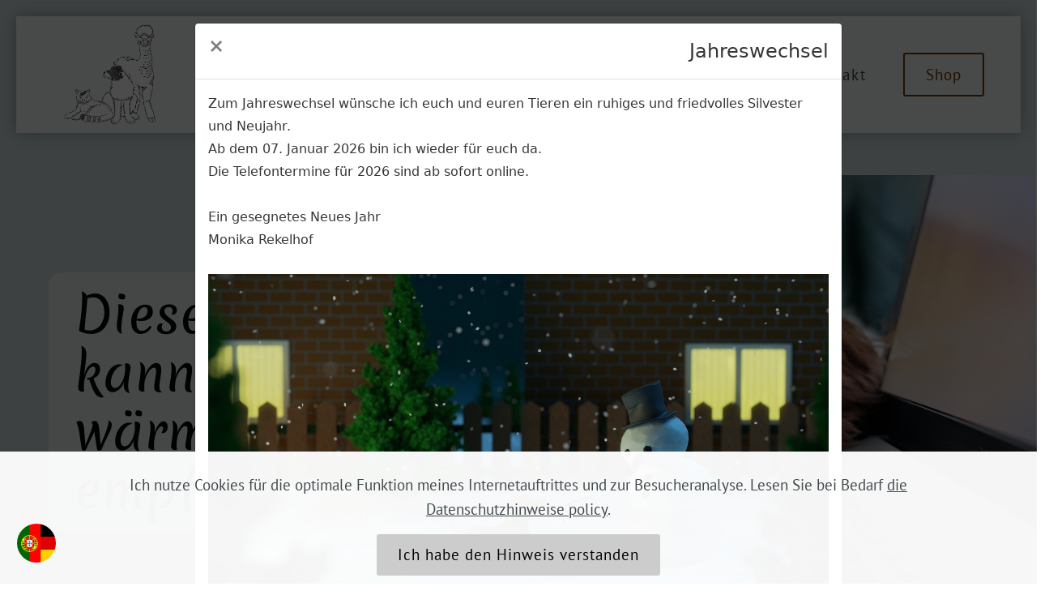

--- FILE ---
content_type: text/html; charset=UTF-8
request_url: https://www.monika-rekelhof.de/geschaeftspartner.php
body_size: 9321
content:
<!DOCTYPE html>
<html  lang="de">
<head>
  
  <meta charset="UTF-8">
  <meta http-equiv="X-UA-Compatible" content="IE=edge">
  
  <meta name="twitter:card" content="summary_large_image"/>
  <meta name="twitter:image:src" content="assets/images/geschaeftspartner.php-meta.jpg">
  <meta property="og:image" content="assets/images/geschaeftspartner.php-meta.jpg">
  <meta name="twitter:title" content="Partner von Monika Rekelhof">
  <meta name="viewport" content="width=device-width, initial-scale=1, minimum-scale=1">
  <link rel="shortcut icon" href="assets/images/kopf-lama.png" type="image/x-icon">
  <meta name="description" content="Online - Tierheilpraktiker. 
Ich biete Homöopathie, Energiebehandlung, Gefäßtherapie, Aromatherapie, Inhalation, NLS-Analyse, Tierkommunikation und Seminare">
  
  
  <title>Partner von Monika Rekelhof</title>
  <link rel="stylesheet" href="assets/flag-icons/css/flag-icon.min.css">
  <link rel="stylesheet" href="assets/web/assets/mobirise-icons/mobirise-icons.css">
  <link rel="stylesheet" href="assets/web/assets/mobirise-icons2/mobirise2.css">
  <link rel="stylesheet" href="assets/FontAwesome/css/font-awesome.css">
  <link rel="stylesheet" href="assets/bootstrap/css/bootstrap.min.css">
  <link rel="stylesheet" href="assets/bootstrap/css/bootstrap-grid.min.css">
  <link rel="stylesheet" href="assets/bootstrap/css/bootstrap-reboot.min.css">
  <link rel="stylesheet" href="assets/tether/tether.min.css">
  <link rel="stylesheet" href="assets/popup-overlay-plugin/style.css">
  <link rel="stylesheet" href="assets/dropdown/css/style.css">
  <link rel="stylesheet" href="assets/socicon/css/styles.css">
  <link rel="preload" href="https://www.monika-rekelhof.de/myfonts/merienda/css?family=Merienda:400,700&display=swap" as="style" onload="this.onload=null;this.rel='stylesheet'">
  <noscript><link rel="stylesheet" href="https://www.monika-rekelhof.de/myfonts/merienda/css?family=Merienda:400,700&display=swap"></noscript>
  <link rel="preload" href="https://www.monika-rekelhof.de/myfonts/ptsans/css?family=PT+Sans:400,400i,700,700i&display=swap" as="style" onload="this.onload=null;this.rel='stylesheet'">
  <noscript><link rel="stylesheet" href="https://www.monika-rekelhof.de/myfonts/ptsans/css?family=PT+Sans:400,400i,700,700i&display=swap"></noscript>
  <link rel="preload" as="style" href="assets/mobirise/css/mbr-additional.css?v=RW6UWN"><link rel="stylesheet" href="assets/mobirise/css/mbr-additional.css?v=RW6UWN" type="text/css">

  
  <style>
body { hyphens: auto;
overflow-x: hidden;}
</style>

<meta name="revisit-after" content="seven days"/>
<meta name="Keywords" content="Heilpraktiker, Tierheilpraktiker, Homöopathie, Energiebehandlung, Gefäßtherapie, Aromatherapie, Inhalation, Tierkommunikation, Seminare"/>
<meta name="Robots" content="index, follow"/>

<meta property="og:type" content="website" />
<meta property="og:title" content="Monika Rekelhof - Tierheilpraktikerin" />
<meta property="og:url" content="https://www.monika-rekelhof.de" />
<meta property="og:image" content="https://www.monika-rekelhof.de/oglogo.jpg" />
<meta property="og:image:width" content="1000" />
<meta property="og:image:height" content="523" />

<link rel="apple-touch-icon" sizes="57x57" href="https://www.monika-rekelhof.de/apple-icon-57x57.png">
<link rel="apple-touch-icon" sizes="60x60" href="https://www.monika-rekelhof.de/apple-icon-60x60.png">
<link rel="apple-touch-icon" sizes="72x72" href="https://www.monika-rekelhof.de/apple-icon-72x72.png">
<link rel="apple-touch-icon" sizes="76x76" href="https://www.monika-rekelhof.de/apple-icon-76x76.png">
<link rel="apple-touch-icon" sizes="114x114" href="https://www.monika-rekelhof.de/apple-icon-114x114.png">
<link rel="apple-touch-icon" sizes="120x120" href="https://www.monika-rekelhof.de/apple-icon-120x120.png">
<link rel="apple-touch-icon" sizes="144x144" href="https://www.monika-rekelhof.de/apple-icon-144x144.png">
<link rel="apple-touch-icon" sizes="152x152" href="https://www.monika-rekelhof.de/apple-icon-152x152.png">
<link rel="apple-touch-icon" sizes="180x180" href="https://www.monika-rekelhof.de/apple-icon-180x180.png">
<link rel="icon" type="image/png" sizes="192x192"  href="https://www.monika-rekelhof.de/android-icon-192x192.png">
<link rel="icon" type="image/png" sizes="32x32" href="https://www.monika-rekelhof.de/favicon-32x32.png">
<link rel="icon" type="image/png" sizes="96x96" href="https://www.monika-rekelhof.de/favicon-96x96.png">
<link rel="icon" type="image/png" sizes="16x16" href="https://www.monika-rekelhof.de/favicon-16x16.png">
<link rel="manifest" href="/manifest.json">
<meta name="msapplication-TileColor" content="#ffffff">
<meta name="msapplication-TileImage" content="/ms-icon-144x144.png">
<meta name="theme-color" content="#ffffff">



<style>
body {
  animation: fadeInAnimation ease 1s;
  animation-iteration-count: 1;
  animation-fill-mode: forwards;
}
@keyframes fadeInAnimation {
  0% {
    opacity: 0;
  }
  100% {
    opacity: 1;
  }
}
@-moz-keyframes fadeInAnimation {
  0% {
    opacity: 0;
  }
  100% {
    opacity: 1;
  }
}
@-webkit-keyframes fadeInAnimation {
  0% {
    opacity: 0;
  }
  100% {
    opacity: 1;
  }
}
@-o-keyframes fadeInAnimation {
  0% {
    opacity: 0;
  }
  100% {
    opacity: 1;
  }
}
@-ms-keyframes fadeInAnimation {
  0% {
    opacity: 0;
  }
  100% {
    opacity: 1;
  }
}
</style>

  <!-- JavaScript zur Anzeige vom Overlay ohne Animation-->
<script>
    function on() {
      document.getElementById("overlay").style.display = "block";
    }
     function off() {
      document.getElementById("overlay").style.display = "none";
    }
</script>


<!-- JavaScript zur Anzeige vom Overlay mit Animation-->
<script>
function on() {
  document.getElementById("overlay").style.display = "block";
  document.getElementById("overlay").style.animation = "animationName 1.0s both running";
}
function off() {
  document.getElementById("overlay").style.animation = "animation2Name 1.0s both running";
}
</script> 

 <link rel="canonical" href="index.php" />

<meta name="theme-color" content="#d27002">
<link rel="manifest" href="manifest.json">
<script src="sw-connect.js"></script>
<meta name="apple-mobile-web-app-capable" content="yes">
<link rel="apple-touch-startup-image" media="(device-width: 320px) and (device-height: 568px) and (-webkit-device-pixel-ratio: 2) and (orientation: portrait)" href="%iphone5%">
<link rel="apple-touch-startup-image" media="(device-width: 375px) and (device-height: 667px) and (-webkit-device-pixel-ratio: 2) and (orientation: portrait)" href="%iphone6,6s,7,8%">
<link rel="apple-touch-startup-image" media="(device-width: 414px) and (device-height: 736px) and (-webkit-device-pixel-ratio: 3) and (orientation: portrait)" href="%iphone6+,6s+,7+,8+%">
<link rel="apple-touch-startup-image" media="(device-width: 375px) and (device-height: 812px) and (-webkit-device-pixel-ratio: 3) and (orientation: portrait)" href="%iphoneX%">
<link rel="apple-touch-startup-image" media="(device-width: 768px) and (device-height: 1024px) and (-webkit-device-pixel-ratio: 2) and (orientation: portrait)" href="%iPad-Mini,Air%">
<link rel="apple-touch-startup-image" media="(device-width: 834px) and (device-height: 1112px) and (-webkit-device-pixel-ratio: 2) and (orientation: portrait)" href="%iPad-Pro10%">
<link rel="apple-touch-startup-image" media="(device-width: 1024px) and (device-height: 1366px) and (-webkit-device-pixel-ratio: 2) and (orientation: portrait)" href="%iPad-Pro12%">
<meta name="apple-mobile-web-app-status-bar-style" content="default">
<meta name="apple-mobile-web-app-title" content="">
<link rel="apple-touch-icon" href="%apple-touch-icon%"></head>
<body>

<!-- Analytics -->
<!-- Global site tag (gtag.js) - Google Analytics -->
<script async src="https://www.googletagmanager.com/gtag/js?id=G-B6XR8T62G5"></script>

<!-- Einblendung der News -->
<script>
  window.dataLayer = window.dataLayer || [];
  function gtag(){dataLayer.push(arguments);}
  gtag('js', new Date());

  gtag('config', 'G-B6XR8T62G5', { 'anonymize_ip': true });
</script>

<!-- /Analytics -->


  
  <section class="menu therapym4_manu1 cid-tRZ9G9i9c7" once="menu" id="menu1-9r">
    

    <nav class="navbar navbar-dropdown align-items-center my-nav-pos navbar-fixed-top navbar-toggleable-sm">
        <div class="menu-content-top" style="display:none">

            <div class="menu-content-left">
                <div class="info-widget">
                    <span class="widget-icon mbr-iconfont mobi-mbri-map-pin mobi-mbri"></span>
                    <div class="widget-content display-4">
                        <p class="location-title mbr-fonts-style display-4">Monika Rekelhof - Bedburgerstr. 74 - 47574 Goch</p>
                    </div>
                </div>

            </div>


            <div class="menu-content-right">
                <div class="info-widget">
                    <a href="mailto:info@monika-rekelhof.de"><span class="widget-icon mbr-iconfont mobi-mbri-letter mobi-mbri"></span></a>
                    <div class="widget-content display-4">
                        <p class="widget-title mbr-fonts-style display-4"><a href="mailto:info@monika-rekelhof.de" class="text-black">info@monika-rekelhof.de/</a></p>
                    </div>
                </div>
                <div class="info-widget">
                    <a href="tel:022931282"><span class="widget-icon mbr-iconfont mobi-mbri-phone mobi-mbri"></span></a>
                    <div class="widget-content display-4">
                        <p class="widget-title mbr-fonts-style display-4"><a href="tel:02823-8798227" class="text-black">02823-8798227</a></p>
                    </div>
                </div>

                <div class="icon-wrap">
                    <span class="widget-icon mbr-iconfont fa-facebook-f fa" style="color: rgb(158, 158, 158); fill: rgb(158, 158, 158);"></span>
                    <span class="widget-icon mbr-iconfont socicon-instagram" style="color: rgb(158, 158, 158);"></span>
                    
                    
                </div>
            </div>



        </div>

        <div class="menu-bottom">


            <div class="menu-logo">
                <div class="navbar-brand">
                    <span class="navbar-logo">
                        <a href="index.php">
                            <img src="assets/images/logo.png" alt="Tierheilpraxis Kleve" style="height: 8rem;">
                        </a>
                    </span>
                    
                </div>
            </div>



            <div class="collapse navbar-collapse" id="navbarSupportedContent">
                <ul class="navbar-nav nav-dropdown js-float-line" data-app-modern-menu="true"><li class="nav-item">
                        <a class="nav-link link mbr-black text-black display-4" href="index.php">
                            Start</a>
                    </li>
                    <li class="nav-item dropdown open">
                        <a class="nav-link link mbr-black dropdown-toggle text-black display-4" href="#" data-toggle="dropdown-submenu" aria-expanded="true">Angebote</a>
                        <div class="dropdown-menu">
                            <a class="mbr-black dropdown-item text-black display-4" href="seminare-tierheilpraxis.php" aria-expanded="false">Seminare und Produkte</a><a class="mbr-black dropdown-item text-black text-primary display-4" href="Seminare-download.php" aria-expanded="false">Seminare zum Download</a><a class="mbr-black dropdown-item text-black display-4" href="gespraechstermin.php" aria-expanded="false">Gesprächstermine</a><a class="mbr-black dropdown-item text-black display-4" href="testverfahren.php" aria-expanded="false">Testverfahren</a><a class="mbr-black dropdown-item text-black display-4" href="behandlungen-tierheilpraxis.php" aria-expanded="false">Behandlungen</a><a class="mbr-black dropdown-item text-black display-4" href="ernaehrung-hund-katze-pferd.php">Ernährungsberatung</a><a class="mbr-black dropdown-item text-black text-primary display-4" href="kraeuter-tierheilpraxis.php">Kräuter - Naturheilverfahren</a><a class="mbr-black dropdown-item text-black text-primary display-4" href="powertropfen.php">Powertropfen</a><a class="mbr-black dropdown-item text-black text-primary display-4" href="geschaeftspartner.php">Meine Partner und Kollegen</a>
                            
                            
                        </div>
                    </li><li class="nav-item dropdown"><a class="nav-link link mbr-black text-black dropdown-toggle display-4" href="#" aria-expanded="false" data-toggle="dropdown-submenu">Tierkommunikation</a><div class="dropdown-menu"><a class="mbr-black text-black dropdown-item display-4" href="tierkommunikation.php" aria-expanded="false">Telepathische Verbindung</a><a class="mbr-black text-black dropdown-item text-primary display-4" href="seelenfelder.php" aria-expanded="false">Seelenfeder</a></div></li><li class="nav-item dropdown"><a class="nav-link link mbr-black dropdown-toggle text-black display-4" href="#" aria-expanded="false" data-toggle="dropdown-submenu">Medien</a><div class="dropdown-menu"><a class="mbr-black dropdown-item text-black display-4" href="medien.php" aria-expanded="false">Videos</a><a class="mbr-black dropdown-item text-black display-4" href="aktuelles-tierheilpraktikerin.php" aria-expanded="false">Aktuelle Publikationen</a><a class="mbr-black dropdown-item text-black text-primary display-4" href="blogpage.php" aria-expanded="false">Mein Blog</a></div></li><li class="nav-item"><a class="nav-link link mbr-black text-black display-4" href="kontakt-tierheilpraktiker.php" aria-expanded="false">Kontakt</a></li></ul>

                <div class="navbar-buttons mbr-section-btn"><a class="btn btn-sm btn-primary-outline display-4" href="seminare-tierheilpraxis.php">Shop</a></div>

            </div>
            <button class="navbar-toggler " type="button" data-toggle="collapse" data-target="#navbarSupportedContent" aria-controls="navbarSupportedContent" aria-expanded="false" aria-label="Toggle navigation">
                <div class="hamburger">
                    <span></span>
                    <span></span>
                    <span></span>
                    <span></span>
                </div>
            </button>







        </div>
    </nav>
</section>

<section class="header1 cid-tRZc2eLpY4" id="header1-a6">
    

    
    

    <div>
        <div class="row">
            <div class="col-12 col-lg-4 text">
                <div class="text-wrapper">
                    <div class="textbehaelter">
                    <h1 class="mbr-section-title mbr-fonts-style display-1">Diese Partner kann ich wärmstens empfehlen</h1>
                </div>
                    </div>
            </div>
            <div class="col-12 col-lg-8">
                <div class="image-wrapper">
                    <img src="assets/images/dog-4977599-1920.jpg" alt="Partnerunternehmen">
                </div>
            </div>
        </div>
    </div>
</section>

<section class="features11 cid-tRZ9GfrJOX" id="features11-a3">

    

    

    <div class="container spezi-container-pos spezi-container">   
        <div class="col-md-12">
            
            <div class="media-container-row">
                <div class="col-12 ">                    
                    <p class="block-text mbr-fonts-style display-5" style="text-align:center; "><span style="font-size: 130%"><br></span><br><span style="font-size: 130%">Ich arbeite mit diesen Herstellern zusammen und kann diese guten Gewissens empfehlen.</span><br><br><strong>Hinweis zu Waldkraft</strong>: wenn Ihr Euch über das Logo hier von Waldkraft dort anmeldet als Neukunden, <br>erhaltet Ihr 10% Rabatt auf Eure erste Bestellung.<br><br></p>
                    </div>                    
                </div>    
            <div class="media-container-row ">
                <div class="col-12 col-md-6 ">
                    <div class="card-img ">
                        <a href="https://www.mydoterra.com/rekelhof/#/" target="_blank"><img src="assets/images/doterra.jpg" alt="ProNatu-Tierheilpraxis am Niederrhein in Goch" title="" class="mypic"></a>
                    </div>                    
                </div>    
                                
            
                <div class="col-12 col-md-6 ">
                    <div class=" card-img">
                        <a href="https://cdvet.de/?partner=partner-monika-rekelhof " target="_blank"><img src="assets/images/cd-vet-monika-1.jpg" alt="CD Vet - Tierheilpraxis am Niederrhein in Goch" title="" class="mypic"></a>
                    </div>                    
                </div>    
                                
            </div>    
            
            <div class="media-container-row ">
                <div class="col-12 col-md-6 ">
                    <div class=" card-img">
                        <a href="http://xgp2769.gladiatorplus.com/" target="_blank"><img src="assets/images/gladiator.jpeg" alt="Gladiator Plus - Tierheilpraxis am Niederrhein in Goch" title="" class="mypic"></a>
                    </div>                    
                </div>    
                <div class="col-12 col-md-6 ">
                    <div class=" card-img">
                        <a href="https://www.waldkraft.bio/?sPartner=kraeuterhexe" target="_blank"><img src="assets/images/waldkraft-logo2.jpg" alt="Waldkraft - Power aus der Natur    Tiergesundheit unterstützen " title="" class="mypic"></a>
                    </div>                    
                </div>    
                
                
            </div>    
            <div class="media-container-row ">
                <div class="col-12 col-md-6 ">
                    <div class=" card-img">
                        <a href="https://heartfornature.superpatch.com/" target="_blank"><img src="assets/images/superpatch.jpg" alt="Superpatch" title="" class="mypic"></a>
                    </div>                    
                </div>    
                <div class="col-12 col-md-6 ">
                    <div class=" card-img">
                        <a href="https://shop.em-chiemgau.de/#a_aid=220" target="_blank"><img src="assets/images/em-chiemgau-1.jpg" alt="EM - effektive Mikroorganismen aus dem Chiemgau" title="" class="mypic"></a>
                    </div>                    
                </div>    
            </div>    
            <div class="media-container-row ">
                <div class="col-12 col-md-6 ">
                    <div class=" card-img">
                        <a href="https://www.naturu.de/?ref=moni_rekelhof" target="_blank"><img src="assets/images/naturu-logo-1.jpg" alt="Vollspektrum CBD und mehr" title="" class="mypic"></a>
                    </div>                    
                </div>    
                <div class="col-12 col-md-6 ">
                    <div class=" card-img">
                        <a href="https://gluckspilze.de/? ref-cqnsdcyc" target="_blank"><img src="assets/images/glueckspilze-logo-1.jpg" alt="Hochqualitative Vitalpilz-Produkte aus Europa" title="" class="mypic"></a>
                    </div>                    
                </div>    
                
                
            </div>    
        </div> 
    </div>          
</section>

<section class="cid-tRZ9GgF20f" id="footer1-a5">

    

    

    <div class="container">
        <div class="media-container-row content text-white">
            <div class="col-12 col-md-3">
                <div class="media-wrap">
                    <a href="#">
                        <img src="assets/images/logo-kreis.png" alt="">
                    </a>
                </div>
            </div>
            <div class="col-12 col-md-3 mbr-fonts-style display-7">
                <h5 class="pb-3">
                    Adresse
                </h5>
                <p class="mbr-text">Monika Rekelhof
<br>Rua da Portela 4 <br>6000-030 Cafede<br>Portugal</p>
            </div>
            <div class="col-12 col-md-3 mbr-fonts-style display-7">
                <h5 class="pb-3">
                    Kontakte
                </h5>
                <p class="mbr-text">Email: <a href="mailto:info@monika-rekelhof.de" class="text-primary">info@monika-rekelhof.de</a>
<br>Tel.: <a href="tel:+491713046531" class="text-primary">+49 171 3046531</a></p>
            </div>
            <div class="col-12 col-md-3 mbr-fonts-style display-7">
                <h5 class="pb-3">
                    Links
                </h5>
                <p class="mbr-text"><a href="recht-und-gesetz.php#content9-38-impressum" class="text-primary">Impressum
</a><br><a href="recht-und-gesetz.php#content9-3a-datenschutz" class="text-primary">Datenschutz
</a><br><a href="kontakt-tierheilpraktiker.php" class="text-primary">Kontaktformular</a><br><a href="recht-geschaeft.php#agbs" class="text-primary">AGBs</a><br><a href="recht-geschaeft.php#widerspruch" class="text-primary">Widerspruchsrecht</a></p>
            </div>
        </div>
        <div class="footer-lower">
            <div class="media-container-row">
                <div class="col-sm-12">
                    <hr>
                </div>
            </div>
            <div class="media-container-row mbr-white">
                <div class="col-sm-6 copyright">
                    <p class="mbr-text mbr-fonts-style display-7">© Copyright Monika Rekelhof - Alle Rechte vorbehalten<br><br><br><br><span style="font-size:70%"><a href="https://www.afripix-web.de" class="text-primary" target="_blank">Webdesign: Afripix - Webdesign mit der Maus</a></span></p>
                </div>
                <div class="col-md-6">
                    <div class="social-list align-right">
                        <div class="soc-item">
                            <a href="https://twitter.com/thp_mrekelhof?lang=de" target="_blank">
                                <span class="mbr-iconfont mbr-iconfont-social socicon-twitter socicon" style="font-size: 30px;"></span>
                            </a>
                        </div>
                        <div class="soc-item">
                            <a href="https://www.facebook.com/monika.klein.3154" target="_blank">
                                <span class="mbr-iconfont mbr-iconfont-social socicon-facebook socicon" style="font-size: 30px;"></span>
                            </a>
                        </div>
                        <div class="soc-item">
                            <a href="https://www.youtube.com/channel/UC79D4xipEm9ig-WjFvrs4DQ" target="_blank">
                                <span class="mbr-iconfont mbr-iconfont-social socicon-youtube socicon" style="font-size: 30px;"></span>
                            </a>
                        </div>
                        <div class="soc-item">
                            <a href="https://www.instagram.com/tierheilpraxis_monika_rekelhof/" target="_blank">
                                <span class="mbr-iconfont mbr-iconfont-social socicon-instagram socicon" style="font-size: 30px;"></span>
                            </a>
                        </div>
                        <div class="soc-item">
                            <a href="https://www.linkedin.com/in/monika-rekelhof-81338a54/" target="_blank">
                                <span class="mbr-iconfont mbr-iconfont-social socicon-linkedin socicon" style="font-size: 27px;"></span>
                            </a>
                        </div>
                        <div class="soc-item">
                            <a href="https://t.me/joinchat/V2je8wBmk4gsPSY1" target="_blank">
                                <span class="mbr-iconfont mbr-iconfont-social socicon-telegram socicon" style="font-size: 30px;"></span>
                            </a>
                        </div>
                    </div>
                </div>
            </div>
        </div>
    </div>
</section>

<section data-bs-version="5.1" class="_customHTML fade-toggle cid-uZMjPAV0ft" id="design-block-cc">
 
  
     
    
    <!-- MOBILE-VERSION -->
<div class="language-toggle-container d-block d-xl-none" id="langToggleMobile">
  <div class="language-toggle-main" onclick="toggleLanguageMenu('down', 'langToggleMobile')">
    <img src="assets/images/d-pt-3.jpg" alt="Sprache wählen (mobil)">
  </div>
  <div class="language-flags">
      <a href="javascript:void()" onclick="window.location.hash='#googtrans(de)'; location.reload();" alt="DE" title="DE" class="flag">
          <img class="language-flag" src="https://upload.wikimedia.org/wikipedia/en/b/ba/Flag_of_Germany.svg" onclick="switchLanguage('de')" alt="Deutsch">
      </a>
      <a href="javascript:void()" onclick="window.location.hash='#googtrans(en)'; location.reload();" alt="EN" title="EN" class="flag">
          <img class="language-flag" src="https://upload.wikimedia.org/wikipedia/en/a/ae/Flag_of_the_United_Kingdom.svg" onclick="switchLanguage('en')" alt="English">
      </a>
      <a href="javascript:void()" onclick="window.location.hash='#googtrans(nl)'; location.reload();" alt="NL" title="NL" class="flag">
          <img class="language-flag" src="https://upload.wikimedia.org/wikipedia/commons/2/20/Flag_of_the_Netherlands.svg" onclick="switchLanguage('nl')" alt="Netherlands">
      </a>
      <a href="javascript:void()" onclick="window.location.hash='#googtrans(pt)'; location.reload();" alt="PT" title="EN" class="flag">
          <img class="language-flag" src="https://upload.wikimedia.org/wikipedia/commons/5/5c/Flag_of_Portugal.svg" onclick="switchLanguage('pt')" alt="Portugal">
      </a>
      
      
  </div>
</div>

<!-- DESKTOP-VERSION -->
<div class="language-toggle-container d-none d-xl-block" id="langToggleDesktop">
  <div class="language-flags">
      <a href="javascript:void()" onclick="window.location.hash='#googtrans(de)'; location.reload();" alt="DE" title="DE" class="flag">
          <img class="language-flag" src="https://upload.wikimedia.org/wikipedia/en/b/ba/Flag_of_Germany.svg" onclick="switchLanguage('de')" alt="Deutsch">
      </a>
      <a href="javascript:void()" onclick="window.location.hash='#googtrans(en)'; location.reload();" alt="EN" title="EN" class="flag">
          <img class="language-flag" src="https://upload.wikimedia.org/wikipedia/en/a/ae/Flag_of_the_United_Kingdom.svg" onclick="switchLanguage('en')" alt="English">
      </a>
      <a href="javascript:void()" onclick="window.location.hash='#googtrans(nl)'; location.reload();" alt="NL" title="NL" class="flag">
          <img class="language-flag" src="https://upload.wikimedia.org/wikipedia/commons/2/20/Flag_of_the_Netherlands.svg" onclick="switchLanguage('nl')" alt="Netherlands">
      </a>
      <a href="javascript:void()" onclick="window.location.hash='#googtrans(pt)'; location.reload();" alt="PT" title="EN" class="flag">
          <img class="language-flag" src="https://upload.wikimedia.org/wikipedia/commons/5/5c/Flag_of_Portugal.svg" onclick="switchLanguage('pt')" alt="Portugal">
      </a>
      
      
  </div>
  <div class="language-toggle-main" onclick="toggleLanguageMenu('up', 'langToggleDesktop')">
    <img src="assets/images/d-pt-3.jpg" alt="Sprache wählen (PC)">
  </div>
</div>

    
<script>
  function toggleLanguageMenu(direction, containerId) {
    const langToggle = document.getElementById(containerId);
    const flags = langToggle.querySelector(".language-flags");

    // Nur diesen Container steuern
    flags.classList.remove("up", "down");
    flags.classList.add(direction);

    langToggle.classList.toggle("open");
  }

  window.addEventListener("scroll", () => {
    ['langToggleMobile', 'langToggleDesktop'].forEach(id => {
      const el = document.getElementById(id);
      if (!el) return;
      if (window.scrollY > 300) {
        el.classList.add("hidden");
      } else {
        el.classList.remove("hidden");
      }
    });
  });
</script>

    
    
<!-- Google Translate -->
<div id="google_translate_element" style="display:none;"></div>

<script type="text/javascript">
  function googleTranslateElementInit() {
    new google.translate.TranslateElement({
      pageLanguage: 'de',
      layout: google.translate.TranslateElement.InlineLayout.SIMPLE,
      autoDisplay: false,
      multilanguagePage: true
    }, 'google_translate_element');
  }
</script>

<script type="text/javascript">
  var toolBar = document.getElementsByClassName('goog-te-banner-frame skiptranslate')[0];
  if (toolBar !== undefined) {
    toolBar.style.display = 'none';
    document.body.style.top = '0px';
  }
</script>

<script src="https://translate.google.com/translate_a/element.js?cb=googleTranslateElementInit" type="text/javascript"></script>

<!-- Traduction manuelle -->
<script>


const translations = {
  en: {
    texteheader: "Créer, connecter, briller",
    texteheader2: "Créer2, connecter2, briller2"
  },
  de: {
    texteheader: "Erstellen, verbinden, glänzen",
    texteheader2: "Erstellen2, verbinden2, glänzen2"
  }
};



function applyManualTranslation(lang) {
  document.querySelectorAll('[data-trad]').forEach(el => {
    const key = el.getAttribute('data-trad');
    const translation = translations[lang] && translations[lang][key];
    if (translation) {
      const target = el.querySelector('*') || el; // cible l'enfant stylé, sinon l'élément lui-même
      if (target.firstChild && target.firstChild.nodeType === 3) {
        target.firstChild.nodeValue = translation;
      } else {
        target.textContent = translation;
      }
    }
  });
}


// Appliquer la traduction manuelle après chargement + délai
window.addEventListener('load', () => {
  const match = window.location.hash.match(/#googtrans\(([^)]+)\)/);
  const langCode = match ? match[1].toLowerCase() : 'en';

  if (langCode !== 'de') {
    setTimeout(() => {
      applyManualTranslation(langCode);
    }, 1000); // délai pour laisser Google Translate agir
  }
});
</script>

<script>
  function hideGoogleBanner() {
    const bannerFrame = document.querySelector('.goog-te-banner-frame.skiptranslate');
    const skipDiv = document.querySelector('body > .skiptranslate');

    if (bannerFrame) bannerFrame.style.display = 'none';
    if (skipDiv) skipDiv.style.display = 'none';

    document.body.style.top = '0px';
    document.documentElement.style.marginTop = '0px';
  }

  // Masquer au chargement
  window.addEventListener('load', () => {
    hideGoogleBanner();
    setTimeout(hideGoogleBanner, 1000); // au cas où elle arrive après
    setTimeout(hideGoogleBanner, 3000); // 2e sécurité
  });
</script>



<!-- CSS pour masquer les éléments inutiles de Google Translate -->
<style>
#google_translate_element,
.goog-te-banner,
.2.container,
.skiptranslate,
.goog-te-spinner-pos,
.goog-logo-link,
.goog-te-banner-frame.skiptranslate,
#goog-gt-tt,
.goog-te-balloon-frame,
.goog-tooltip,
.goog-tooltip:hover {
  display: none !important;
}

.goog-te-gadget {
  height: 28px !important;
  overflow: hidden;
}

body {
  top: 0px !important;
}

.nav-right {
  float: left !important;
  position: relative;
}

.goog-text-highlight {
  background-color: transparent !important;
  border: none !important;
  box-shadow: none !important;
}

/* Cache l'iframe de la barre Google Translate */
.goog-te-banner-frame.skiptranslate {
  display: none !important;
  visibility: hidden !important;
  height: 0 !important;
  width: 0 !important;
  border: none !important;
  position: absolute !important;
}

/* Corrige le décalage du body causé par la bannière */
body {
  top: 0px !important;
}

/* Cache le conteneur de la bannière si Google l'insère */
body > .skiptranslate {
  display: none !important;
}

/* Optionnel : supprime l'espace réservé en haut */
html {
  margin-top: 0px !important;
}

</style>

<!-- Drapeaux -->



  
 
 <div style="padding:1rem; background: linear-gradient( #807e7f, #f1f1f1, #807e7f);" class="hidden">
   <div class="align-center">
              <h10> <br><br><br><br><br><br><div class="imgtest2"></div><br>ES<br>
        Click the "gear" icon to change the layout of the flags bar. This text/logo will be removed on preview/publish.<br>You need the following extension for flags https://witsec.nl/extension-additional-icons.html#flag-icons<br><br><div class="imgtest"></div><br><br><br></h10>
				
    </div></div>
</section>


<script src="assets/popper/popper.min.js"></script>
  <script src="assets/web/assets/jquery/jquery.min.js"></script>
  <script src="assets/bootstrap/js/bootstrap.min.js"></script>
  <script src="assets/web/assets/cookies-alert-plugin/cookies-alert-core.js"></script>
  <script src="assets/web/assets/cookies-alert-plugin/cookies-alert-script.js"></script>
  <script src="assets/tether/tether.min.js"></script>
  <script src="assets/smoothscroll/smooth-scroll.js"></script>
  <script src="assets/dropdown/js/nav-dropdown.js"></script>
  <script src="assets/dropdown/js/navbar-dropdown.js"></script>
  <script src="assets/touchswipe/jquery.touch-swipe.min.js"></script>
  <script src="assets/theme/js/script.js"></script>
  <script>
window.onscroll = function() {myFunction()};

function myFunction() {
  if (document.body.scrollTop > 500 || document.documentElement.scrollTop > 500) {
    document.getElementById("slideout").className = "ZeigMichNicht";
  } else {
    document.getElementById("slideout").className = "";
  }
}
</script>


<link href="https://monika-rekelhof.de/popup-jabbers/index.php?controller=pjFront&action=pjActionLoadCss" type="text/css" rel="stylesheet" />
<script type="text/javascript" src="https://monika-rekelhof.de/popup-jabbers/index.php?controller=pjFront&action=pjActionLoad&popup_id=0&shown=1"></script>

<script>
  
if (CSS.supports("background-attachment", "fixed")) {
 
    let hinweis = document.getElementById('idStart');
    hinweis.style.backgroundAttachment ='fixed';

}
</script>


<script>
        
$(document).ready(function()  
  {
    
    setTimeout(drehen, 500);
    
  }

)

function drehen ()
{
let hinweis = document.getElementById('idSchneider');
    hinweis.classList.add('drehen');
}

;
        
</script>
<input name="cookieData" type="hidden" data-cookie-cookiesAlertType='false' data-cookie-customDialogSelector='null' data-cookie-colorText='#424a4d' data-cookie-colorBg='rgb(255, 255, 255)' data-cookie-opacityOverlay='0' data-cookie-bgOpacity='96' data-cookie-textButton='Ich habe den Hinweis verstanden' data-cookie-rejectText='REJECT' data-cookie-colorButton='#cccccc' data-cookie-rejectColor='#ffffff' data-cookie-colorLink='#424a4d' data-cookie-underlineLink='true' data-cookie-text="Ich nutze Cookies für die optimale Funktion meines Internetauftrittes und zur Besucheranalyse. Lesen Sie bei Bedarf <a href='recht-und-gesetz.php#content9-3a-datenschutz'> die Datenschutzhinweise policy</a>.">
   <div id="scrollToTop" class="scrollToTop mbr-arrow-up"><a style="text-align: center;"><i class="mbr-arrow-up-icon mbr-arrow-up-icon-cm cm-icon cm-icon-smallarrow-up"></i></a></div>
  
</body>
</html>

--- FILE ---
content_type: text/css
request_url: https://www.monika-rekelhof.de/assets/mobirise/css/mbr-additional.css?v=RW6UWN
body_size: 634739
content:
/*!
 * Mobirise v4 theme (https://mobirise.com/)
 * Copyright 2017 Mobirise
 */
section {
  background-color: #eeeeee;
}

.form-control:focus {
  box-shadow: none;
}

:focus {
  outline: none;
}

body {
  font-style: normal;
  line-height: 1.5;
}

section,
.container,
.container-fluid {
  position: relative;
  word-wrap: break-word;
}

a.mbr-iconfont:hover {
  text-decoration: none;
}

.article .lead p,
.article .lead ul,
.article .lead ol,
.article .lead pre,
.article .lead blockquote {
  margin-bottom: 0;
}

ul,
ol,
pre,
blockquote {
  margin-bottom: 2.3125rem;
}

pre {
  background: #f4f4f4;
  padding: 10px 24px;
  white-space: pre-wrap;
}

.inactive {
  -webkit-user-select: none;
  -moz-user-select: none;
  -ms-user-select: none;
  user-select: none;
  pointer-events: none;
  -webkit-user-drag: none;
  user-drag: none;
}

.mbr-section__comments .row {
  justify-content: center;
  -webkit-justify-content: center;
}

a {
  font-style: normal;
  font-weight: 400;
  cursor: pointer;
}

a, a:hover {
  text-decoration: none;
}

figure {
  margin-bottom: 0;
}

body {
  color: #232323;
}

h1,
h2,
h3,
h4,
h5,
h6,
.h1,
.h2,
.h3,
.h4,
.h5,
.h6,
.display-1,
.display-2,
.display-3,
.display-4 {
  line-height: 1.6;
  word-break: break-word;
  word-wrap: break-word;
}

.mbr-section-title {
  font-style: normal;
  line-height: 1.2;
}

.mbr-section-subtitle {
  line-height: 1.3;
}

.mbr-text {
  font-style: normal;
  line-height: 1.6;
}

b,
strong {
  font-weight: bold;
}

blockquote {
  padding: 10px 0 10px 20px;
  position: relative;
  border-left: 2px solid;
  border-color: #ff3366;
}

input:-webkit-autofill, input:-webkit-autofill:hover, input:-webkit-autofill:focus, input:-webkit-autofill:active {
  transition-delay: 9999s;
  transition-property: background-color, color;
}

textarea[type='hidden'] {
  display: none;
}

body {
  position: relative;
}

section {
  background-position: 50% 50%;
  background-repeat: no-repeat;
  background-size: cover;
}

section .mbr-background-video,
section .mbr-background-video-preview {
  position: absolute;
  bottom: 0;
  left: 0;
  right: 0;
  top: 0;
}

.hidden {
  visibility: hidden;
}

.mbr-z-index20 {
  z-index: 20;
}

/*! Base colors */
.mbr-white {
  color: #ffffff;
}

.mbr-black {
  color: #000000;
}

.mbr-bg-white {
  background-color: #ffffff;
}

.mbr-bg-black {
  background-color: #000000;
}

/*! Text-aligns */
.align-left {
  text-align: left;
}

.align-center {
  text-align: center;
}

.align-right {
  text-align: right;
}

@media (max-width: 767px) {
  .align-left,
  .align-center,
  .align-right,
  .mbr-section-btn,
  .mbr-section-title {
    text-align: center;
  }
}

/*! Font-weight  */
.mbr-light {
  font-weight: 300;
}

.mbr-regular {
  font-weight: 400;
}

.mbr-semibold {
  font-weight: 500;
}

.mbr-bold {
  font-weight: 700;
}

/*! Media  */
.media-size-item {
  -moz-flex: 1 1 auto;
  -o-flex: 1 1 auto;
  flex: 1 1 auto;
}

.media-content {
  flex-basis: 100%;
}

.media-container-row {
  display: flex;
  flex-direction: row;
  flex-wrap: wrap;
  justify-content: center;
  align-content: center;
  align-items: start;
}

.media-container-row .media-size-item {
  width: 400px;
}

.media-container-column {
  display: flex;
  flex-direction: column;
  flex-wrap: wrap;
  justify-content: center;
  align-content: center;
  align-items: stretch;
}

.media-container-column > * {
  width: 100%;
}

@media (min-width: 992px) {
  .media-container-row {
    flex-wrap: nowrap;
  }
}

figure {
  overflow: hidden;
}

figure[mbr-media-size] {
  transition: width 0.1s;
}

.mbr-figure img,
.mbr-figure iframe {
  display: block;
  width: 100%;
}

.card {
  background-color: transparent;
  border: none;
}

.card-box {
  width: 100%;
}

.card-img {
  text-align: center;
  flex-shrink: 0;
  -webkit-flex-shrink: 0;
}

.media {
  max-width: 100%;
  margin: 0 auto;
}

.mbr-figure {
  -ms-grid-row-align: center;
  align-self: center;
}

.media-container > div {
  max-width: 100%;
}

.mbr-figure img,
.card-img img {
  width: 100%;
}

@media (max-width: 991px) {
  .media-size-item {
    width: auto !important;
  }
  .media {
    width: auto;
  }
  .mbr-figure {
    width: 100% !important;
  }
}

/*! Buttons */
.btn {
  font-weight: 500;
  border-width: 2px;
  font-style: normal;
  letter-spacing: 1px;
  margin: .4rem .8rem;
  white-space: normal;
  transition: all .3s ease-in-out;
  display: inline-flex;
  align-items: center;
  justify-content: center;
  word-break: break-word;
  -webkit-align-items: center;
  -webkit-justify-content: center;
  display: -webkit-inline-flex;
}

.btn-sm {
  font-weight: 500;
  letter-spacing: 1px;
  transition: all .3s ease-in-out;
}

.btn-md {
  font-weight: 500;
  letter-spacing: 1px;
  margin: .4rem .8rem !important;
  transition: all .3s ease-in-out;
}

.btn-lg {
  font-weight: 500;
  letter-spacing: 1px;
  margin: .4rem .8rem !important;
  transition: all .3s ease-in-out;
}

.mbr-section-btn {
  margin-left: -0.25rem;
  margin-right: -0.25rem;
  font-size: 0;
}

nav .mbr-section-btn {
  margin-left: 0rem;
  margin-right: 0rem;
}

.btn-form {
  border-radius: 0;
}

.btn-form:hover {
  cursor: pointer;
}

/*! Btn icon margin */
.btn .mbr-iconfont,
.btn.btn-sm .mbr-iconfont {
  cursor: pointer;
  margin-right: 0.5rem;
}

.btn.btn-md .mbr-iconfont,
.btn.btn-md .mbr-iconfont {
  margin-right: 0.8rem;
}

.mbr-regular {
  font-weight: 400;
}

.mbr-semibold {
  font-weight: 500;
}

.mbr-bold {
  font-weight: 700;
}

[type='submit'] {
  -webkit-appearance: none;
}

/*! Full-screen */
.mbr-fullscreen .mbr-overlay {
  min-height: 100vh;
}

.mbr-fullscreen {
  display: flex;
  display: -moz-flex;
  display: -ms-flex;
  display: -o-flex;
  align-items: center;
  -webkit-align-items: center;
  min-height: 100vh;
  padding-top: 3rem;
  padding-bottom: 3rem;
}

/*! Map */
.map {
  height: 25rem;
  position: relative;
}

.map iframe {
  width: 100%;
  height: 100%;
}

.mbr-overlay {
  background-color: #000;
  bottom: 0;
  left: 0;
  opacity: .5;
  position: absolute;
  right: 0;
  top: 0;
  z-index: 0;
  pointer-events: none;
}

/* Form */
blockquote {
  font-style: italic;
  padding: 10px 0 10px 20px;
  font-size: 1.09rem;
  position: relative;
  border-width: 3px;
}

.form-control {
  background-color: #f5f5f5;
  box-shadow: none;
  color: #565656;
  line-height: 1.43;
  min-height: 3.5em;
  padding: 1.07em .5em;
}

.form-control, .form-control:focus {
  border: 1px solid #e8e8e8;
}

.form-active .form-control:invalid {
  border-color: red;
}

.form-control-label {
  position: relative;
  cursor: pointer;
  margin-bottom: .357em;
  padding: 0;
}

.alert {
  color: #ffffff;
  border-radius: 0;
  border: 0;
  font-size: .875rem;
  line-height: 1.5;
  margin-bottom: 1.875rem;
  padding: 1.25rem;
  position: relative;
}

.alert.alert-form::after {
  background-color: inherit;
  bottom: -7px;
  content: "";
  display: block;
  height: 14px;
  left: 50%;
  margin-left: -7px;
  position: absolute;
  transform: rotate(45deg);
  width: 14px;
  -webkit-transform: rotate(45deg);
}

.form-asterisk {
  font-family: initial;
  position: absolute;
  top: -2px;
  font-weight: normal;
}

/*! Scroll to top arrow */
#scrollToTop a i:before {
  content: '';
  position: absolute;
  height: 40%;
  top: 25%;
  background: #fff;
  width: 2px;
  left: calc(50% - 1px);
}

#scrollToTop a i:after {
  content: '';
  position: absolute;
  display: block;
  border-top: 2px solid #fff;
  border-right: 2px solid #fff;
  width: 40%;
  height: 40%;
  left: 30%;
  bottom: 30%;
  transform: rotate(135deg);
  -webkit-transform: rotate(135deg);
}

.mbr-arrow-up {
  bottom: 25px;
  right: calc(50% - 20px);
  position: fixed;
  text-align: right;
  z-index: 5000;
  color: #ffffff;
  font-size: 32px;
  transform: rotate(180deg);
  -webkit-transform: rotate(180deg);
}

.mbr-arrow-up a {
  background: rgba(0, 0, 0, 0.2);
  border-radius: 3px;
  color: #fff;
  display: inline-block;
  height: 60px;
  width: 60px;
  outline-style: none !important;
  position: relative;
  text-decoration: none;
  transition: all 0.3s ease-in-out;
  cursor: pointer;
  text-align: center;
}

.mbr-arrow-up a:hover {
  background-color: rgba(0, 0, 0, 0.4);
}

.mbr-arrow-up a i {
  line-height: 60px;
}

.mbr-arrow-up-icon {
  display: block;
  color: #fff;
}

.mbr-arrow-up-icon::before {
  content: '\203a';
  display: inline-block;
  font-family: serif;
  font-size: 32px;
  line-height: 1;
  font-style: normal;
  position: relative;
  top: 6px;
  left: -4px;
  -webkit-transform: rotate(-90deg);
  transform: rotate(-90deg);
}

/*! Arrow Down */
.mbr-arrow {
  position: absolute;
  bottom: 45px;
  left: 50%;
  width: 60px;
  height: 60px;
  cursor: pointer;
  background-color: rgba(80, 80, 80, 0.5);
  border-radius: 50%;
  -webkit-transform: translateX(-50%);
  transform: translateX(-50%);
}

.mbr-arrow > a {
  display: inline-block;
  text-decoration: none;
  outline-style: none;
  -webkit-animation: arrowdown 1.7s ease-in-out infinite;
  animation: arrowdown 1.7s ease-in-out infinite;
}

.mbr-arrow > a > i {
  position: absolute;
  top: -2px;
  left: 15px;
  font-size: 2rem;
}

@keyframes arrowdown {
  0% {
    transform: translateY(0px);
    -webkit-transform: translateY(0px);
  }
  50% {
    transform: translateY(-5px);
    -webkit-transform: translateY(-5px);
  }
  100% {
    transform: translateY(0px);
    -webkit-transform: translateY(0px);
  }
}

@-webkit-keyframes arrowdown {
  0% {
    transform: translateY(0px);
    -webkit-transform: translateY(0px);
  }
  50% {
    transform: translateY(-5px);
    -webkit-transform: translateY(-5px);
  }
  100% {
    transform: translateY(0px);
    -webkit-transform: translateY(0px);
  }
}

@media (max-width: 500px) {
  .mbr-arrow-up {
    left: 50%;
    right: auto;
    transform: translateX(-50%) rotate(180deg);
    -webkit-transform: translateX(-50%) rotate(180deg);
  }
}

/*Gradients animation*/
@keyframes gradient-animation {
  from {
    background-position: 0% 100%;
    -webkit-animation-timing-function: ease-in-out;
            animation-timing-function: ease-in-out;
  }
  to {
    background-position: 100% 0%;
    -webkit-animation-timing-function: ease-in-out;
            animation-timing-function: ease-in-out;
  }
}

@-webkit-keyframes gradient-animation {
  from {
    background-position: 0% 100%;
    -webkit-animation-timing-function: ease-in-out;
            animation-timing-function: ease-in-out;
  }
  to {
    background-position: 100% 0%;
    -webkit-animation-timing-function: ease-in-out;
            animation-timing-function: ease-in-out;
  }
}

.bg-gradient {
  background-size: 200% 200%;
  animation: gradient-animation 5s infinite alternate;
  -webkit-animation: gradient-animation 5s infinite alternate;
}

.menu .navbar-brand {
  display: -webkit-flex;
}

.menu .navbar-brand span {
  display: flex;
  display: -webkit-flex;
}

.menu .navbar-brand .navbar-caption-wrap {
  display: -webkit-flex;
}

.menu .navbar-brand .navbar-logo img {
  display: -webkit-flex;
}

@media (min-width: 768px) and (max-width: 1023px) {
  .menu .navbar-toggleable-sm .navbar-nav {
    display: -ms-flexbox;
  }
}

@media (max-width: 1023px) {
  .menu .navbar-collapse {
    max-height: 93.5vh;
  }
  .menu .navbar-collapse.show {
    overflow: auto;
  }
}

@media (min-width: 1024px) {
  .menu .navbar-nav.nav-dropdown {
    display: -webkit-flex;
  }
  .menu .navbar-toggleable-sm .navbar-collapse {
    display: -webkit-flex !important;
  }
  .menu .collapsed .navbar-collapse {
    max-height: 93.5vh;
  }
  .menu .collapsed .navbar-collapse.show {
    overflow: auto;
  }
}

@media (max-width: 767px) {
  .menu .navbar-collapse {
    max-height: 80vh;
  }
}

/* Others*/
.note-check a[data-value=Rubik] {
  font-style: normal;
}

.mbr-arrow a {
  color: #ffffff;
}

@media (max-width: 767px) {
  .mbr-arrow {
    display: none;
  }
}

.navbar {
  display: -webkit-flex;
  -webkit-flex-wrap: wrap;
  -webkit-align-items: center;
  -webkit-justify-content: space-between;
}

.navbar-collapse {
  -webkit-flex-basis: 100%;
  -webkit-flex-grow: 1;
  -webkit-align-items: center;
}

.nav-dropdown .link {
  padding: 0.667em 1.667em !important;
  margin: 0 !important;
}

.nav {
  display: -webkit-flex;
  -webkit-flex-wrap: wrap;
}

.row {
  display: -webkit-flex;
  -webkit-flex-wrap: wrap;
}

.justify-content-center {
  -webkit-justify-content: center;
}

.form-inline {
  display: -webkit-flex;
  -webkit-align-items: center;
}

.card-wrapper {
  -webkit-flex: 1;
}

.carousel-control {
  z-index: 10;
  display: -webkit-flex;
  -webkit-align-items: center;
  -webkit-justify-content: center;
}

.carousel-controls {
  display: -webkit-flex;
}

.media {
  display: -webkit-flex;
}

.form-group:focus {
  outline: none;
}

.jq-selectbox__select {
  padding: 1.07em 0.5em;
  position: absolute;
  top: 0;
  left: 0;
  width: 100%;
}

.jq-selectbox__dropdown {
  position: absolute;
  top: 100%;
  left: 0 !important;
  width: 100% !important;
}

.jq-selectbox__trigger-arrow {
  -webkit-transform: translateY(-50%);
          transform: translateY(-50%);
}

.jq-selectbox li {
  padding: 1.07em 0.5em;
}

input[type='range'] {
  padding-left: 0 !important;
  padding-right: 0 !important;
}

.modal-dialog,
.modal-content {
  height: 100%;
}

.modal-dialog .carousel-inner {
  height: calc(100vh - 1.75rem);
}

@media (max-width: 575px) {
  .modal-dialog .carousel-inner {
    height: calc(100vh - 1rem);
  }
}

.carousel-item {
  text-align: center;
}

.carousel-item img {
  margin: auto;
}

.navbar-toggler {
  align-self: flex-start;
  padding: 0.25rem 0.75rem;
  font-size: 1.25rem;
  line-height: 1;
  background: transparent;
  border: 1px solid transparent;
  border-radius: 0.25rem;
}

.navbar-toggler:focus,
.navbar-toggler:hover {
  text-decoration: none;
}

.navbar-toggler-icon {
  display: inline-block;
  width: 1.5em;
  height: 1.5em;
  vertical-align: middle;
  content: '';
  background: no-repeat center center;
  background-size: 100% 100%;
}

.navbar-toggler-left {
  position: absolute;
  left: 1rem;
}

.navbar-toggler-right {
  position: absolute;
  right: 1rem;
}

@media (max-width: 575px) {
  .navbar-toggleable .navbar-nav .dropdown-menu {
    position: static;
    float: none;
  }
  .navbar-toggleable > .container {
    padding-right: 0;
    padding-left: 0;
  }
}

@media (min-width: 576px) {
  .navbar-toggleable {
    flex-direction: row;
    flex-wrap: nowrap;
    align-items: center;
  }
  .navbar-toggleable .navbar-nav {
    flex-direction: row;
  }
  .navbar-toggleable .navbar-nav .nav-link {
    padding-right: 0.5rem;
    padding-left: 0.5rem;
  }
  .navbar-toggleable > .container {
    display: flex;
    flex-wrap: nowrap;
    align-items: center;
  }
  .navbar-toggleable .navbar-collapse {
    display: flex !important;
    width: 100%;
  }
  .navbar-toggleable .navbar-toggler {
    display: none;
  }
}

@media (max-width: 767px) {
  .navbar-toggleable-sm .navbar-nav .dropdown-menu {
    position: static;
    float: none;
  }
  .navbar-toggleable-sm > .container {
    padding-right: 0;
    padding-left: 0;
  }
}

@media (min-width: 768px) {
  .navbar-toggleable-sm {
    flex-direction: row;
    flex-wrap: nowrap;
    align-items: center;
  }
  .navbar-toggleable-sm .navbar-nav {
    flex-direction: row;
  }
  .navbar-toggleable-sm .navbar-nav .nav-link {
    padding-right: 0.5rem;
    padding-left: 0.5rem;
  }
  .navbar-toggleable-sm > .container {
    display: flex;
    flex-wrap: nowrap;
    align-items: center;
  }
  .navbar-toggleable-sm .navbar-collapse {
    display: none;
    width: 100%;
  }
  .navbar-toggleable-sm .navbar-toggler {
    display: none;
  }
}

@media (max-width: 1023px) {
  .navbar-toggleable-md .navbar-nav .dropdown-menu {
    position: static;
    float: none;
  }
  .navbar-toggleable-md > .container {
    padding-right: 0;
    padding-left: 0;
  }
}

@media (min-width: 1024px) {
  .navbar-toggleable-md {
    flex-direction: row;
    flex-wrap: nowrap;
    align-items: center;
  }
  .navbar-toggleable-md .navbar-nav {
    flex-direction: row;
  }
  .navbar-toggleable-md .navbar-nav .nav-link {
    padding-right: 0.5rem;
    padding-left: 0.5rem;
  }
  .navbar-toggleable-md > .container {
    display: flex;
    flex-wrap: nowrap;
    align-items: center;
  }
  .navbar-toggleable-md .navbar-collapse {
    display: flex !important;
    width: 100%;
  }
  .navbar-toggleable-md .navbar-toggler {
    display: none;
  }
}

@media (max-width: 1199px) {
  .navbar-toggleable-lg .navbar-nav .dropdown-menu {
    position: static;
    float: none;
  }
  .navbar-toggleable-lg > .container {
    padding-right: 0;
    padding-left: 0;
  }
}

@media (min-width: 1200px) {
  .navbar-toggleable-lg {
    flex-direction: row;
    flex-wrap: nowrap;
    align-items: center;
  }
  .navbar-toggleable-lg .navbar-nav {
    flex-direction: row;
  }
  .navbar-toggleable-lg .navbar-nav .nav-link {
    padding-right: 0.5rem;
    padding-left: 0.5rem;
  }
  .navbar-toggleable-lg > .container {
    display: flex;
    flex-wrap: nowrap;
    align-items: center;
  }
  .navbar-toggleable-lg .navbar-collapse {
    display: flex !important;
    width: 100%;
  }
  .navbar-toggleable-lg .navbar-toggler {
    display: none;
  }
}

.navbar-toggleable-xl {
  flex-direction: row;
  flex-wrap: nowrap;
  align-items: center;
}

.navbar-toggleable-xl .navbar-nav .dropdown-menu {
  position: static;
  float: none;
}

.navbar-toggleable-xl > .container {
  padding-right: 0;
  padding-left: 0;
}

.navbar-toggleable-xl .navbar-nav {
  flex-direction: row;
}

.navbar-toggleable-xl .navbar-nav .nav-link {
  padding-right: 0.5rem;
  padding-left: 0.5rem;
}

.navbar-toggleable-xl > .container {
  display: flex;
  flex-wrap: nowrap;
  align-items: center;
}

.navbar-toggleable-xl .navbar-collapse {
  display: flex !important;
  width: 100%;
}

.navbar-toggleable-xl .navbar-toggler {
  display: none;
}

.card-img {
  width: auto;
}

.menu .navbar.collapsed:not(.beta-menu) {
  flex-direction: column;
}

.carousel-item.active,
.carousel-item-next,
.carousel-item-prev {
  display: flex;
}

.note-air-layout .dropup .dropdown-menu,
.note-air-layout .navbar-fixed-bottom .dropdown .dropdown-menu {
  bottom: initial !important;
}

html,
body {
  height: auto;
  min-height: 100vh;
}
.container
{
    max-width:1400px;
}

.dropup .dropdown-toggle::after {
  display: none;
}
#pjWrapperTaxiBooking .modal-dialog {
    font-family: system-ui;
}


.cookiefirst-root{
    
    font-family: 'Arial'!important;
}

body {
  font-family: Rubik;
}
.display-1 {
  font-family: 'Merienda', handwriting;
  font-size: 3.8rem;
  font-display: swap;
}
.display-1 > .mbr-iconfont {
  font-size: 6.08rem;
}
.display-2 {
  font-family: 'PT Sans', sans-serif;
  font-size: 2.8rem;
  font-display: swap;
}
.display-2 > .mbr-iconfont {
  font-size: 4.48rem;
}
.display-4 {
  font-family: 'PT Sans', sans-serif;
  font-size: 1.2rem;
  font-display: swap;
}
.display-4 > .mbr-iconfont {
  font-size: 1.92rem;
}
.display-5 {
  font-family: 'PT Sans', sans-serif;
  font-size: 1.4rem;
  font-display: swap;
}
.display-5 > .mbr-iconfont {
  font-size: 2.24rem;
}
.display-7 {
  font-family: 'PT Sans', sans-serif;
  font-size: 1.2rem;
  font-display: swap;
}
.display-7 > .mbr-iconfont {
  font-size: 1.92rem;
}
/* ---- Fluid typography for mobile devices ---- */
/* 1.4 - font scale ratio ( bootstrap == 1.42857 ) */
/* 100vw - current viewport width */
/* (48 - 20)  48 == 48rem == 768px, 20 == 20rem == 320px(minimal supported viewport) */
/* 0.65 - min scale variable, may vary */
@media (max-width: 768px) {
  .display-1 {
    font-size: 3.04rem;
    font-size: calc( 1.98rem + (3.8 - 1.98) * ((100vw - 20rem) / (48 - 20)));
    line-height: calc( 1.4 * (1.98rem + (3.8 - 1.98) * ((100vw - 20rem) / (48 - 20))));
  }
  .display-2 {
    font-size: 2.24rem;
    font-size: calc( 1.63rem + (2.8 - 1.63) * ((100vw - 20rem) / (48 - 20)));
    line-height: calc( 1.4 * (1.63rem + (2.8 - 1.63) * ((100vw - 20rem) / (48 - 20))));
  }
  .display-4 {
    font-size: 0.96rem;
    font-size: calc( 1.07rem + (1.2 - 1.07) * ((100vw - 20rem) / (48 - 20)));
    line-height: calc( 1.4 * (1.07rem + (1.2 - 1.07) * ((100vw - 20rem) / (48 - 20))));
  }
  .display-5 {
    font-size: 1.12rem;
    font-size: calc( 1.14rem + (1.4 - 1.14) * ((100vw - 20rem) / (48 - 20)));
    line-height: calc( 1.4 * (1.14rem + (1.4 - 1.14) * ((100vw - 20rem) / (48 - 20))));
  }
}
/* Buttons */
.btn {
  padding: 1rem 3rem;
  border-radius: 3px;
}
.btn-sm {
  padding: 0.6rem 1.5rem;
  border-radius: 3px;
}
.btn-md {
  padding: 1rem 3rem;
  border-radius: 3px;
}
.btn-lg {
  padding: 1.2rem 3.2rem;
  border-radius: 3px;
}
.bg-primary {
  background-color: #d27002 !important;
}
.bg-success {
  background-color: #ff3366 !important;
}
.bg-info {
  background-color: #e78a22 !important;
}
.bg-warning {
  background-color: #fa8028 !important;
}
.bg-danger {
  background-color: #fa8028 !important;
}
.btn-primary,
.btn-primary:active {
  background-color: #d27002 !important;
  border-color: #d27002 !important;
  color: #ffffff !important;
}
.btn-primary:hover,
.btn-primary:focus,
.btn-primary.focus,
.btn-primary.active {
  color: #ffffff !important;
  background-color: #864801 !important;
  border-color: #864801 !important;
}
.btn-primary.disabled,
.btn-primary:disabled {
  color: #ffffff !important;
  background-color: #864801 !important;
  border-color: #864801 !important;
}
.btn-secondary,
.btn-secondary:active {
  background-color: #178e00 !important;
  border-color: #178e00 !important;
  color: #ffffff !important;
}
.btn-secondary:hover,
.btn-secondary:focus,
.btn-secondary.focus,
.btn-secondary.active {
  color: #ffffff !important;
  background-color: #0b4200 !important;
  border-color: #0b4200 !important;
}
.btn-secondary.disabled,
.btn-secondary:disabled {
  color: #ffffff !important;
  background-color: #0b4200 !important;
  border-color: #0b4200 !important;
}
.btn-info,
.btn-info:active {
  background-color: #e78a22 !important;
  border-color: #e78a22 !important;
  color: #ffffff !important;
}
.btn-info:hover,
.btn-info:focus,
.btn-info.focus,
.btn-info.active {
  color: #ffffff !important;
  background-color: #aa6212 !important;
  border-color: #aa6212 !important;
}
.btn-info.disabled,
.btn-info:disabled {
  color: #ffffff !important;
  background-color: #aa6212 !important;
  border-color: #aa6212 !important;
}
.btn-success,
.btn-success:active {
  background-color: #ff3366 !important;
  border-color: #ff3366 !important;
  color: #ffffff !important;
}
.btn-success:hover,
.btn-success:focus,
.btn-success.focus,
.btn-success.active {
  color: #ffffff !important;
  background-color: #e50039 !important;
  border-color: #e50039 !important;
}
.btn-success.disabled,
.btn-success:disabled {
  color: #ffffff !important;
  background-color: #e50039 !important;
  border-color: #e50039 !important;
}
.btn-warning,
.btn-warning:active {
  background-color: #fa8028 !important;
  border-color: #fa8028 !important;
  color: #ffffff !important;
}
.btn-warning:hover,
.btn-warning:focus,
.btn-warning.focus,
.btn-warning.active {
  color: #ffffff !important;
  background-color: #d15a05 !important;
  border-color: #d15a05 !important;
}
.btn-warning.disabled,
.btn-warning:disabled {
  color: #ffffff !important;
  background-color: #d15a05 !important;
  border-color: #d15a05 !important;
}
.btn-danger,
.btn-danger:active {
  background-color: #fa8028 !important;
  border-color: #fa8028 !important;
  color: #ffffff !important;
}
.btn-danger:hover,
.btn-danger:focus,
.btn-danger.focus,
.btn-danger.active {
  color: #ffffff !important;
  background-color: #d15a05 !important;
  border-color: #d15a05 !important;
}
.btn-danger.disabled,
.btn-danger:disabled {
  color: #ffffff !important;
  background-color: #d15a05 !important;
  border-color: #d15a05 !important;
}
.btn-white {
  color: #333333 !important;
}
.btn-white,
.btn-white:active {
  background-color: #ffffff !important;
  border-color: #ffffff !important;
  color: #808080 !important;
}
.btn-white:hover,
.btn-white:focus,
.btn-white.focus,
.btn-white.active {
  color: #808080 !important;
  background-color: #d9d9d9 !important;
  border-color: #d9d9d9 !important;
}
.btn-white.disabled,
.btn-white:disabled {
  color: #808080 !important;
  background-color: #d9d9d9 !important;
  border-color: #d9d9d9 !important;
}
.btn-black,
.btn-black:active {
  background-color: #333333 !important;
  border-color: #333333 !important;
  color: #ffffff !important;
}
.btn-black:hover,
.btn-black:focus,
.btn-black.focus,
.btn-black.active {
  color: #ffffff !important;
  background-color: #0d0d0d !important;
  border-color: #0d0d0d !important;
}
.btn-black.disabled,
.btn-black:disabled {
  color: #ffffff !important;
  background-color: #0d0d0d !important;
  border-color: #0d0d0d !important;
}
.btn-primary-outline,
.btn-primary-outline:active {
  background: none;
  border-color: #6d3a01;
  color: #6d3a01;
}
.btn-primary-outline:hover,
.btn-primary-outline:focus,
.btn-primary-outline.focus,
.btn-primary-outline.active {
  color: #ffffff;
  background-color: #d27002;
  border-color: #d27002;
}
.btn-primary-outline.disabled,
.btn-primary-outline:disabled {
  color: #ffffff !important;
  background-color: #d27002 !important;
  border-color: #d27002 !important;
}
.btn-secondary-outline,
.btn-secondary-outline:active {
  background: none;
  border-color: #062800;
  color: #062800;
}
.btn-secondary-outline:hover,
.btn-secondary-outline:focus,
.btn-secondary-outline.focus,
.btn-secondary-outline.active {
  color: #ffffff;
  background-color: #178e00;
  border-color: #178e00;
}
.btn-secondary-outline.disabled,
.btn-secondary-outline:disabled {
  color: #ffffff !important;
  background-color: #178e00 !important;
  border-color: #178e00 !important;
}
.btn-info-outline,
.btn-info-outline:active {
  background: none;
  border-color: #935510;
  color: #935510;
}
.btn-info-outline:hover,
.btn-info-outline:focus,
.btn-info-outline.focus,
.btn-info-outline.active {
  color: #ffffff;
  background-color: #e78a22;
  border-color: #e78a22;
}
.btn-info-outline.disabled,
.btn-info-outline:disabled {
  color: #ffffff !important;
  background-color: #e78a22 !important;
  border-color: #e78a22 !important;
}
.btn-success-outline,
.btn-success-outline:active {
  background: none;
  border-color: #cc0033;
  color: #cc0033;
}
.btn-success-outline:hover,
.btn-success-outline:focus,
.btn-success-outline.focus,
.btn-success-outline.active {
  color: #ffffff;
  background-color: #ff3366;
  border-color: #ff3366;
}
.btn-success-outline.disabled,
.btn-success-outline:disabled {
  color: #ffffff !important;
  background-color: #ff3366 !important;
  border-color: #ff3366 !important;
}
.btn-warning-outline,
.btn-warning-outline:active {
  background: none;
  border-color: #b84f04;
  color: #b84f04;
}
.btn-warning-outline:hover,
.btn-warning-outline:focus,
.btn-warning-outline.focus,
.btn-warning-outline.active {
  color: #ffffff;
  background-color: #fa8028;
  border-color: #fa8028;
}
.btn-warning-outline.disabled,
.btn-warning-outline:disabled {
  color: #ffffff !important;
  background-color: #fa8028 !important;
  border-color: #fa8028 !important;
}
.btn-danger-outline,
.btn-danger-outline:active {
  background: none;
  border-color: #b84f04;
  color: #b84f04;
}
.btn-danger-outline:hover,
.btn-danger-outline:focus,
.btn-danger-outline.focus,
.btn-danger-outline.active {
  color: #ffffff;
  background-color: #fa8028;
  border-color: #fa8028;
}
.btn-danger-outline.disabled,
.btn-danger-outline:disabled {
  color: #ffffff !important;
  background-color: #fa8028 !important;
  border-color: #fa8028 !important;
}
.btn-black-outline,
.btn-black-outline:active {
  background: none;
  border-color: #000000;
  color: #000000;
}
.btn-black-outline:hover,
.btn-black-outline:focus,
.btn-black-outline.focus,
.btn-black-outline.active {
  color: #ffffff;
  background-color: #333333;
  border-color: #333333;
}
.btn-black-outline.disabled,
.btn-black-outline:disabled {
  color: #ffffff !important;
  background-color: #333333 !important;
  border-color: #333333 !important;
}
.btn-white-outline,
.btn-white-outline:active,
.btn-white-outline.active {
  background: none;
  border-color: #ffffff;
  color: #ffffff;
}
.btn-white-outline:hover,
.btn-white-outline:focus,
.btn-white-outline.focus {
  color: #333333;
  background-color: #ffffff;
  border-color: #ffffff;
}
.text-primary {
  color: #d27002 !important;
}
.text-secondary {
  color: #178e00 !important;
}
.text-success {
  color: #ff3366 !important;
}
.text-info {
  color: #e78a22 !important;
}
.text-warning {
  color: #fa8028 !important;
}
.text-danger {
  color: #fa8028 !important;
}
.text-white {
  color: #ffffff !important;
}
.text-black {
  color: #000000 !important;
}
a.text-primary:hover,
a.text-primary:focus {
  color: #6d3a01 !important;
}
a.text-secondary:hover,
a.text-secondary:focus {
  color: #062800 !important;
}
a.text-success:hover,
a.text-success:focus {
  color: #cc0033 !important;
}
a.text-info:hover,
a.text-info:focus {
  color: #935510 !important;
}
a.text-warning:hover,
a.text-warning:focus {
  color: #b84f04 !important;
}
a.text-danger:hover,
a.text-danger:focus {
  color: #b84f04 !important;
}
a.text-white:hover,
a.text-white:focus {
  color: #b3b3b3 !important;
}
a.text-black:hover,
a.text-black:focus {
  color: #4d4d4d !important;
}
.alert-success {
  background-color: #70c770;
}
.alert-info {
  background-color: #e78a22;
}
.alert-warning {
  background-color: #fa8028;
}
.alert-danger {
  background-color: #fa8028;
}
.mbr-section-btn a.btn:not(.btn-form):hover,
.mbr-section-btn a.btn:not(.btn-form):focus {
  box-shadow: none !important;
}
.mbr-gallery-filter li.active .btn {
  background-color: #d27002;
  border-color: #d27002;
  color: #ffffff;
}
.mbr-gallery-filter li.active .btn:focus {
  box-shadow: none;
}
a,
a:hover {
  color: #d27002;
}
.mbr-plan-header.bg-primary .mbr-plan-subtitle,
.mbr-plan-header.bg-primary .mbr-plan-price-desc {
  color: #fed3a2;
}
.mbr-plan-header.bg-success .mbr-plan-subtitle,
.mbr-plan-header.bg-success .mbr-plan-price-desc {
  color: #ffffff;
}
.mbr-plan-header.bg-info .mbr-plan-subtitle,
.mbr-plan-header.bg-info .mbr-plan-price-desc {
  color: #fbebda;
}
.mbr-plan-header.bg-warning .mbr-plan-subtitle,
.mbr-plan-header.bg-warning .mbr-plan-price-desc {
  color: #fff6ef;
}
.mbr-plan-header.bg-danger .mbr-plan-subtitle,
.mbr-plan-header.bg-danger .mbr-plan-price-desc {
  color: #fff6ef;
}
/* Scroll to top button*/
.form-control {
  font-family: 'PT Sans', sans-serif;
  font-size: 1.2rem;
  font-display: swap;
}
.form-control > .mbr-iconfont {
  font-size: 1.92rem;
}
blockquote {
  border-color: #d27002;
}
/* Forms */
.mbr-form .btn {
  margin: .4rem 0;
}
@media (max-width: 767px) {
  .btn {
    font-size: .75rem !important;
  }
  .btn .mbr-iconfont {
    font-size: 1rem !important;
  }
}
/* Footer */
.mbr-footer-content li::before,
.mbr-footer .mbr-contacts li::before {
  background: #d27002;
}
.mbr-footer-content li a:hover,
.mbr-footer .mbr-contacts li a:hover {
  color: #d27002;
}
/* Headers*/
@media screen and (-ms-high-contrast: active), (-ms-high-contrast: none) {
  .card-wrapper {
    flex: auto !important;
  }
}
.jq-selectbox li:hover,
.jq-selectbox li.selected {
  background-color: #d27002;
  color: #ffffff;
}
.jq-selectbox .jq-selectbox__trigger-arrow,
.jq-number__spin.minus:after,
.jq-number__spin.plus:after {
  transition: 0.4s;
  border-top-color: currentColor;
  border-bottom-color: currentColor;
}
.jq-selectbox:hover .jq-selectbox__trigger-arrow,
.jq-number__spin.minus:hover:after,
.jq-number__spin.plus:hover:after {
  border-top-color: #d27002;
  border-bottom-color: #d27002;
}
.xdsoft_datetimepicker .xdsoft_calendar td.xdsoft_default,
.xdsoft_datetimepicker .xdsoft_calendar td.xdsoft_current,
.xdsoft_datetimepicker .xdsoft_timepicker .xdsoft_time_box > div > div.xdsoft_current {
  color: #ffffff !important;
  background-color: #d27002 !important;
  box-shadow: none !important;
}
.xdsoft_datetimepicker .xdsoft_calendar td:hover,
.xdsoft_datetimepicker .xdsoft_timepicker .xdsoft_time_box > div > div:hover {
  color: #ffffff !important;
  background: #178e00 !important;
  box-shadow: none !important;
}
.lazy-bg {
  background-image: none !important;
}
.lazy-placeholder:not(section),
.lazy-none {
  display: block;
  position: relative;
  padding-bottom: 56.25%;
}
iframe.lazy-placeholder,
.lazy-placeholder:after {
  content: '';
  position: absolute;
  width: 100px;
  height: 100px;
  background: transparent no-repeat center;
  background-size: contain;
  top: 50%;
  left: 50%;
  transform: translateX(-50%) translateY(-50%);
  background-image: url("data:image/svg+xml;charset=UTF-8,%3csvg width='32' height='32' viewBox='0 0 64 64' xmlns='http://www.w3.org/2000/svg' stroke='%23d27002' %3e%3cg fill='none' fill-rule='evenodd'%3e%3cg transform='translate(16 16)' stroke-width='2'%3e%3ccircle stroke-opacity='.5' cx='16' cy='16' r='16'/%3e%3cpath d='M32 16c0-9.94-8.06-16-16-16'%3e%3canimateTransform attributeName='transform' type='rotate' from='0 16 16' to='360 16 16' dur='1s' repeatCount='indefinite'/%3e%3c/path%3e%3c/g%3e%3c/g%3e%3c/svg%3e");
}
section.lazy-placeholder:after {
  opacity: 0.3;
}
.cid-sSBfh39t8Z .btn {
  min-width: 100px!important;
  display: -webkit-inline-flex;
  align-items: center;
  -webkit-align-items: center;
}
.cid-sSBfh39t8Z .btn .mbr-iconfont {
  font-size: 1.2em;
}
.cid-sSBfh39t8Z .navbar {
  padding: 0.5rem 0;
  my-background: #ffffff;
  background: rgba(255, 255, 255, 0.7);
  transition: none;
  min-height: 50px;
  letter-spacing: normal!important;
}
@media (max-width: 991px) {
  .cid-sSBfh39t8Z .navbar {
    background: rgba(255, 255, 255, 0.9);
  }
}
.cid-sSBfh39t8Z a {
  font-weight: 500!important;
}
.cid-sSBfh39t8Z .my-nav-pos {
  margin-top: 20px;
  margin-left: 20px;
  margin-right: 20px;
  box-shadow: 0px 0px 20px rgba(0, 0, 0, 0.3);
}
.cid-sSBfh39t8Z .navbar-fixed-top {
  padding-top: 0;
}
.cid-sSBfh39t8Z .navbar-collapse {
  -ms-flex-preferred-size: auto;
  -webkit-flex-basis: auto;
  flex-basis: auto;
}
.cid-sSBfh39t8Z .collapse {
  justify-content: flex-end !important;
  -webkit-justify-content: flex-end !important;
}
.cid-sSBfh39t8Z .icon-wrap {
  display: flex;
  align-items: center;
  margin-left: 1rem;
}
.cid-sSBfh39t8Z .mbr-iconfont {
  cursor: pointer;
}
.cid-sSBfh39t8Z .dropdown-menu {
  background-color: #ffffff !important;
  border-style: solid;
  border-width: 1px;
  border-radius: 5px;
  border-color: #a91d53;
  box-shadow: 0px 0px 20px rgba(0, 0, 0, 0.3);
  -webkit-transition: all 0.25s ease-in-out;
  -moz-transition: all 0.25s ease-in-out;
  transition: all 0.25s ease-in-out;
  animation-name: slidenavAnimation;
  animation-duration: .6s;
  animation-iteration-count: 1;
  animation-timing-function: ease;
  animation-fill-mode: forwards;
  -webkit-animation-name: slidenavAnimation;
  -webkit-animation-duration: .6s;
  -webkit-animation-iteration-count: 1;
  -webkit-animation-timing-function: ease;
  -webkit-animation-fill-mode: forwards;
  -moz-animation-name: slidenavAnimation;
  -moz-animation-duration: .6s;
  -moz-animation-iteration-count: 1;
  -moz-animation-timing-function: ease;
  -moz-animation-fill-mode: forwards;
}
@media (max-width: 768px) {
  .cid-sSBfh39t8Z .dropdown-menu {
    max-width: 95%!important;
  }
}
@keyframes slidenavAnimation {
  from {
    opacity: 0;
  }
  to {
    opacity: 1;
  }
}
@-webkit-keyframes slidenavAnimation {
  from {
    opacity: 0;
  }
  to {
    opacity: 1;
  }
}
.cid-sSBfh39t8Z .dropdown-item:active {
  background-color: #ffffff;
}
.cid-sSBfh39t8Z .nav-item {
  position: relative;
  letter-spacing: 2px;
  font-weight: 200;
}
.cid-sSBfh39t8Z .nav-item:before {
  position: absolute;
  left: 0px;
  top: 50%;
  content: '';
  transform: translateY(-50%);
  width: 8px;
  height: 8px;
  opacity: 0.5;
  background: #d27002;
  border-radius: 50%;
}
.cid-sSBfh39t8Z .nav-item span {
  padding-right: 0.4em;
  line-height: 0.5em;
  vertical-align: text-bottom;
  position: relative;
  top: -0.2em;
  text-decoration: none;
}
.cid-sSBfh39t8Z .location-title {
  margin: 0;
  color: #333333;
}
.cid-sSBfh39t8Z .menu-logo .navbar-brand {
  display: flex;
  margin-left: 1.5rem;
  padding: 0.5rem 0;
  transition: padding 0.2s;
  transform-origin: top;
  min-height: 3.8rem;
  -webkit-align-items: center;
  align-items: center;
}
.cid-sSBfh39t8Z .menu-logo .navbar-brand .navbar-caption-wrap {
  display: flex;
  -webkit-align-items: center;
  align-items: center;
  word-break: break-word;
  min-width: 7rem;
  margin: 0.3rem 0;
}
.cid-sSBfh39t8Z .menu-logo .navbar-brand .navbar-caption-wrap .navbar-caption {
  line-height: 1.2rem !important;
  padding-right: 2rem;
}
.cid-sSBfh39t8Z .menu-logo .navbar-brand .navbar-logo {
  font-size: 4rem;
  transition: font-size 0.25s;
}
.cid-sSBfh39t8Z .menu-logo .navbar-brand .navbar-logo img {
  display: flex;
  width: auto;
}
.cid-sSBfh39t8Z .menu-logo .navbar-brand .navbar-logo .mbr-iconfont {
  transition: font-size 0.25s;
}
.cid-sSBfh39t8Z .menu-content-top {
  background: #ffffff;
  max-width: 100%;
  display: none;
  transition: all 0.3s;
  jistify-content: space-between;
  -webkit-justify-content: left;
  justify-content: space-between;
  padding: 0 2rem;
  margin: auto;
  -webkit-align-items: center;
  align-items: center;
  overflow: hidden;
}
.cid-sSBfh39t8Z .dropdown-item {
  padding: 0.4rem 1.8rem;
}
.cid-sSBfh39t8Z .dropdown-item,
.cid-sSBfh39t8Z .nav-link,
.cid-sSBfh39t8Z .brand-name {
  font-style: normal;
  color: #444 !important;
}
.cid-sSBfh39t8Z .dropdown-item:hover,
.cid-sSBfh39t8Z .nav-link:hover,
.cid-sSBfh39t8Z .brand-name:hover {
  color: #d27002 !important;
}
.cid-sSBfh39t8Z .menu-bottom {
  margin: auto;
  width: 100%;
  display: flex;
  padding: 0rem 2rem;
  position: relative;
  align-items: center;
}
.cid-sSBfh39t8Z .navbar-dropdown.bg-color.transparent.opened {
  background: #ffffff;
}
.cid-sSBfh39t8Z .dropdown-item:before {
  font-family: MobiriseIcons !important;
  display: inline-block;
  width: 0;
  position: absolute;
  left: 1rem;
  top: 0.5rem;
  margin-right: 0.5rem;
  line-height: 1;
  font-size: inherit;
  vertical-align: middle;
  text-align: center;
  overflow: hidden;
  -webkit-transform: scale(0, 1);
  transform: scale(0, 1);
  -webkit-transition: all 0.25s ease-in-out;
  -moz-transition: all 0.25s ease-in-out;
  transition: all 0.25s ease-in-out;
}
.cid-sSBfh39t8Z .content-text {
  margin-bottom: 0;
}
.cid-sSBfh39t8Z .navbar-nav {
  position: relative;
  -ms-flex-direction: row;
  -webkit-flex-direction: row;
  flex-direction: row;
}
@media (min-width: 992px) {
  .cid-sSBfh39t8Z .navbar-nav .main-menu-animated-line {
    position: absolute;
    left: 0;
    width: 0;
    height: 0;
    z-index: 100;
    border-top: 4px solid #d27002;
    -webkit-transition: width 0.4s, left 0.6s cubic-bezier(0.19, 0.65, 0.02, 0.93);
    -moz-transition: width 0.4s, left 0.6s cubic-bezier(0.19, 0.65, 0.02, 0.93);
    transition: width 0.4s, left 0.6s cubic-bezier(0.19, 0.65, 0.02, 0.93);
  }
  .cid-sSBfh39t8Z .navbar-nav .main-menu-animated-line.bottom {
    bottom: 0;
  }
}
.cid-sSBfh39t8Z .navbar-nav .nav-item span {
  padding-right: 0;
}
.cid-sSBfh39t8Z .display-4 > .mbr-iconfont {
  font-size: 1.43em;
}
.cid-sSBfh39t8Z .display-4 > .btn > .mbr-iconfont {
  font-size: 1.43em;
}
.cid-sSBfh39t8Z .nav-dropdown .dropdown-item {
  font-weight: 400;
}
.cid-sSBfh39t8Z .navbar-buttons.mbr-section-btn {
  display: flex;
  -webkit-align-items: center;
  align-items: center;
  -webkit-justify-content: center;
  justify-content: center;
}
.cid-sSBfh39t8Z .nav-dropdown .link {
  font-weight: 400;
}
.cid-sSBfh39t8Z .menu .navbar-brand .logo-text-part {
  vertical-align: top;
}
.cid-sSBfh39t8Z .content-right-side {
  text-align: center;
}
.cid-sSBfh39t8Z .content-right-side .content-link {
  margin-left: 2rem;
}
.cid-sSBfh39t8Z .content-right-side .content-link span {
  vertical-align: middle;
  padding-right: 1rem;
}
.cid-sSBfh39t8Z .widget-icon {
  display: inline-block;
  padding-right: 1rem;
  font-size: 1.2rem;
  color: #bc9570 !important;
}
.cid-sSBfh39t8Z .info-widget {
  padding-left: 1rem;
  padding-right: 1rem;
  margin: 0;
  display: flex;
  -webkit-justify-content: center;
  justify-content: center;
  -webkit-align-items: center;
  align-items: center;
  position: relative;
}
.cid-sSBfh39t8Z .widget-title:before {
  content: '';
  position: absolute;
  right: 0;
  top: 0;
  width: 1px;
  height: 100%;
  background: currentColor;
}
.cid-sSBfh39t8Z .menu-content-right {
  display: flex;
  -webkit-align-items: center;
  align-items: center;
}
.cid-sSBfh39t8Z .menu-content-right .info-widget:last-child {
  padding-right: 0;
}
.cid-sSBfh39t8Z .menu-content-right .info-widget:first-child {
  padding-left: 0;
  border-left: none;
}
.cid-sSBfh39t8Z .widget-content {
  display: inline-block;
  vertical-align: top;
  text-align: left;
}
.cid-sSBfh39t8Z .widget-content .widget-title {
  font-weight: 400;
  margin-bottom: 3px;
}
.cid-sSBfh39t8Z .widget-content .widget-text {
  margin-bottom: 0;
}
@media (min-width: 992px) {
  .cid-sSBfh39t8Z .navbar .menu-content-top {
    display: flex;
    height: 50px;
  }
  .cid-sSBfh39t8Z .content-right-side {
    text-align: right;
    -webkit-flex-wrap: nowrap;
    flex-wrap: nowrap;
    display: flex;
    -webkit-align-items: center;
    align-items: center;
  }
  .cid-sSBfh39t8Z .menu-content-top {
    border-bottom: 0px solid #e0e0e0;
  }
  .cid-sSBfh39t8Z .navbar {
    display: block;
    padding: 0;
  }
  .cid-sSBfh39t8Z .navbar .menu-logo {
    display: flex;
    -webkit-align-items: center;
    align-items: center;
  }
  .cid-sSBfh39t8Z .navbar.navbar-toggleable-sm .navbar-collapse .navbar-nav .nav-item {
    -webkit-align-self: initial;
    align-self: auto;
    display: flex;
    -webkit-align-items: center;
    align-items: center;
    z-index: 101;
    min-height: 49px;
  }
  .cid-sSBfh39t8Z .dropdown-item:hover:before {
    transform: scale(1, 1);
    width: 16px;
    -webkit-transform: scale(1, 1);
  }
  .cid-sSBfh39t8Z .navbar-toggler {
    display: none;
  }
}
.cid-sSBfh39t8Z .navbar-short .menu-content-top {
  height: 0;
  min-height: 0;
  border: none;
}
.cid-sSBfh39t8Z .navbar-toggleable-sm .navbar-collapse {
  width: auto;
}
.cid-sSBfh39t8Z .navbar-toggleable-sm .navbar-collapse .navbar-nav {
  -webkit-flex-wrap: wrap;
  flex-wrap: wrap;
  padding-left: 0;
}
.cid-sSBfh39t8Z .navbar-toggleable-sm .navbar-collapse .navbar-nav .nav-item {
  -webkit-align-self: center;
  align-self: center;
}
.cid-sSBfh39t8Z .navbar-toggleable-sm .navbar-collapse .navbar-buttons {
  padding-left: 0;
  padding-bottom: 0;
}
.cid-sSBfh39t8Z .dropdown .dropdown-menu {
  display: none;
  position: absolute;
  padding-top: 0.5rem;
  padding-bottom: 0.5rem;
  text-align: left;
}
@media (max-width: 991px) {
  .cid-sSBfh39t8Z .dropdown .dropdown-menu {
    overflow: hidden;
    box-shadow: none;
  }
}
.cid-sSBfh39t8Z .dropdown .dropdown-menu .dropdown-item {
  width: auto;
  -webkit-transition: all 0.25s ease-in-out;
  -moz-transition: all 0.25s ease-in-out;
  transition: all 0.25s ease-in-out;
}
.cid-sSBfh39t8Z .dropdown .dropdown-menu .dropdown-item::after {
  right: 0.5rem;
}
.cid-sSBfh39t8Z .dropdown .dropdown-menu .dropdown-item:hover .mbr-iconfont:before {
  -webkit-transform: scale(0, 1);
  transform: scale(0, 1);
}
.cid-sSBfh39t8Z .dropdown .dropdown-menu .dropdown-item .mbr-iconfont {
  margin-left: -1.8rem;
  padding-right: 1rem;
  font-size: inherit;
}
.cid-sSBfh39t8Z .dropdown .dropdown-menu .dropdown-item .mbr-iconfont:before {
  display: inline-block;
  -webkit-transform: scale(1, 1);
  transform: scale(1, 1);
  -webkit-transition: all 0.25s ease-in-out;
  -moz-transition: all 0.25s ease-in-out;
  transition: all 0.25s ease-in-out;
}
.cid-sSBfh39t8Z .dropdown .dropdown-menu .dropdown-submenu {
  margin: 0;
}
.cid-sSBfh39t8Z .dropdown.open > .dropdown-menu {
  display: block;
}
.cid-sSBfh39t8Z .navbar-toggleable-sm.opened:after {
  position: absolute;
  width: 100vw;
  height: 100vh;
  content: '';
  background-color: rgba(0, 0, 0, 0.1);
  left: 0;
  bottom: 0;
  -webkit-transform: translateY(100%);
  transform: translateY(100%);
  z-index: 1000;
}
.cid-sSBfh39t8Z .navbar.navbar-short {
  min-height: 50px;
  transition: all 0.2s;
  background: white !important;
}
.cid-sSBfh39t8Z .navbar.navbar-short .navbar-logo a {
  font-size: 2.5rem !important;
  line-height: 2.5rem;
  transition: font-size 0.25s;
}
.cid-sSBfh39t8Z .navbar.navbar-short .navbar-logo a .mbr-iconfont {
  font-size: 2.5rem !important;
}
.cid-sSBfh39t8Z .navbar.navbar-short .navbar-logo a img {
  height: 3rem !important;
}
.cid-sSBfh39t8Z .navbar.navbar-short .navbar-brand {
  min-height: 3rem;
}
.cid-sSBfh39t8Z button.navbar-toggler {
  width: 31px;
  height: 18px;
  cursor: pointer;
  transition: all 0.2s;
  margin: 1.6rem 1rem;
}
.cid-sSBfh39t8Z button.navbar-toggler:focus {
  outline: none;
}
.cid-sSBfh39t8Z button.navbar-toggler .hamburger span {
  position: absolute;
  right: 0;
  width: 30px;
  height: 2px;
  border-right: 5px;
  background-color: #200960;
}
.cid-sSBfh39t8Z button.navbar-toggler .hamburger span:nth-child(1) {
  top: 0;
  transition: all 0.2s;
}
.cid-sSBfh39t8Z button.navbar-toggler .hamburger span:nth-child(2) {
  top: 8px;
  transition: all 0.15s;
}
.cid-sSBfh39t8Z button.navbar-toggler .hamburger span:nth-child(3) {
  top: 8px;
  transition: all 0.15s;
}
.cid-sSBfh39t8Z button.navbar-toggler .hamburger span:nth-child(4) {
  top: 16px;
  transition: all 0.2s;
}
.cid-sSBfh39t8Z nav.opened .hamburger span:nth-child(1) {
  top: 8px;
  width: 0;
  opacity: 0;
  right: 50%;
  transition: all 0.2s;
}
.cid-sSBfh39t8Z nav.opened .hamburger span:nth-child(2) {
  -webkit-transform: rotate(45deg);
  transform: rotate(45deg);
  transition: all 0.25s;
}
.cid-sSBfh39t8Z nav.opened .hamburger span:nth-child(3) {
  -webkit-transform: rotate(-45deg);
  transform: rotate(-45deg);
  transition: all 0.25s;
}
.cid-sSBfh39t8Z nav.opened .hamburger span:nth-child(4) {
  top: 8px;
  width: 0;
  opacity: 0;
  right: 50%;
  transition: all 0.2s;
}
.cid-sSBfh39t8Z .collapsed .dropdown-menu .dropdown-item:before {
  display: none;
}
.cid-sSBfh39t8Z .collapsed .dropdown .dropdown-menu .dropdown-item {
  padding: 0.235em 1.5em 0.235em 1.5em !important;
  transition: none;
  margin: 0 !important;
}
.cid-sSBfh39t8Z .collapsed .btn {
  display: flex;
}
.cid-sSBfh39t8Z .collapsed .navbar-collapse {
  display: none !important;
  padding-right: 0 !important;
}
.cid-sSBfh39t8Z .collapsed .navbar-collapse.collapsing,
.cid-sSBfh39t8Z .collapsed .navbar-collapse.show {
  display: block !important;
}
.cid-sSBfh39t8Z .collapsed .navbar-collapse.collapsing .navbar-nav,
.cid-sSBfh39t8Z .collapsed .navbar-collapse.show .navbar-nav {
  display: block;
  text-align: center;
}
.cid-sSBfh39t8Z .collapsed .navbar-collapse.collapsing .navbar-nav .nav-item,
.cid-sSBfh39t8Z .collapsed .navbar-collapse.show .navbar-nav .nav-item {
  clear: both;
}
.cid-sSBfh39t8Z .collapsed .navbar-collapse.collapsing .navbar-buttons,
.cid-sSBfh39t8Z .collapsed .navbar-collapse.show .navbar-buttons {
  display: flex;
  -webkit-justify-content: center;
  justify-content: center;
  text-align: center;
}
.cid-sSBfh39t8Z .collapsed .navbar-collapse.collapsing .navbar-buttons:last-child,
.cid-sSBfh39t8Z .collapsed .navbar-collapse.show .navbar-buttons:last-child {
  margin-bottom: 1rem;
}
@media (min-width: 992px) {
  .cid-sSBfh39t8Z .collapsed .dropdown .dropdown-menu {
    overflow: hidden;
  }
}
.cid-sSBfh39t8Z .collapsed button.navbar-toggler {
  display: block;
}
.cid-sSBfh39t8Z .collapsed .navbar-brand {
  margin-left: 1rem !important;
  margin-top: 0.5rem;
}
.cid-sSBfh39t8Z .collapsed .navbar-toggleable-sm {
  -webkit-flex-direction: column;
  flex-direction: column;
}
.cid-sSBfh39t8Z .collapsed .dropdown .dropdown-menu {
  width: 100%;
  text-align: center;
  position: relative;
  opacity: 0;
  display: block;
  height: 0;
  visibility: hidden;
  padding: 0;
  transition-duration: 0.5s;
  transition-property: opacity, padding, height;
}
.cid-sSBfh39t8Z .collapsed .dropdown.open > .dropdown-menu {
  position: relative;
  opacity: 1;
  height: auto;
  padding: 1.4rem 0;
  visibility: visible;
}
.cid-sSBfh39t8Z .collapsed .dropdown .dropdown-submenu {
  left: 0;
  text-align: center;
  width: 100%;
}
.cid-sSBfh39t8Z .collapsed .dropdown .dropdown-toggle[data-toggle='dropdown-submenu']::after {
  margin-top: 0;
  position: inherit;
  right: 0;
  top: 50%;
  display: inline-block;
  width: 0;
  height: 0;
  margin-left: 0.3em;
  vertical-align: middle;
  content: '';
  border-top: 0.3em solid;
  border-right: 0.3em solid transparent;
  border-left: 0.3em solid transparent;
}
.cid-sSBfh39t8Z .collapsed .menu-bottom {
  justify-content: space-between;
}
@media (max-width: 991px) {
  .cid-sSBfh39t8Z .dropdown-menu {
    margin-top: 0px;
    background-color: transparent;
    color: black !important;
  }
  .cid-sSBfh39t8Z .menu-bottom {
    display: flex;
    -webkit-flex-direction: row;
    flex-direction: row;
    -webkit-justify-content: space-between;
    justify-content: space-between;
    align-items: center;
    margin: 0;
  }
  .cid-sSBfh39t8Z .navbar-collapse {
    padding-bottom: 1rem;
    display: none !important;
    padding-right: 0 !important;
  }
  .cid-sSBfh39t8Z .navbar-collapse.collapsing,
  .cid-sSBfh39t8Z .navbar-collapse.show {
    display: block !important;
  }
  .cid-sSBfh39t8Z .navbar-collapse.collapsing .navbar-nav,
  .cid-sSBfh39t8Z .navbar-collapse.show .navbar-nav {
    display: block;
    text-align: center;
  }
  .cid-sSBfh39t8Z .navbar-collapse.collapsing .navbar-nav .nav-item,
  .cid-sSBfh39t8Z .navbar-collapse.show .navbar-nav .nav-item {
    clear: both;
  }
  .cid-sSBfh39t8Z .navbar-collapse.collapsing .navbar-buttons,
  .cid-sSBfh39t8Z .navbar-collapse.show .navbar-buttons {
    display: -webkit-flex;
    justify-content: center;
    text-align: center;
    -webkit-justify-content: center;
  }
  .cid-sSBfh39t8Z .navbar-collapse.collapsing .navbar-buttons:last-child,
  .cid-sSBfh39t8Z .navbar-collapse.show .navbar-buttons:last-child {
    margin-bottom: 1rem;
  }
  .cid-sSBfh39t8Z img {
    height: 3.8rem !important;
  }
  .cid-sSBfh39t8Z .btn {
    display: flex;
  }
  .cid-sSBfh39t8Z button.navbar-toggler {
    display: block;
  }
  .cid-sSBfh39t8Z .navbar-brand {
    margin-left: 1rem !important;
    margin-top: 0.5rem;
  }
  .cid-sSBfh39t8Z .navbar-toggleable-sm {
    -webkit-flex-direction: column;
    flex-direction: column;
  }
  .cid-sSBfh39t8Z .dropdown .dropdown-menu {
    width: 100%;
    text-align: center;
    position: relative;
    opacity: 0;
    display: block;
    height: 0;
    visibility: hidden;
    padding: 0;
    transition-duration: 0.5s;
    transition-property: opacity, padding, height;
  }
  .cid-sSBfh39t8Z .dropdown.open > .dropdown-menu {
    position: relative;
    opacity: 1;
    height: auto;
    padding: 1.4rem 0;
    visibility: visible;
  }
  .cid-sSBfh39t8Z .dropdown .dropdown-submenu {
    left: 0;
    text-align: center;
    width: 100%;
  }
  .cid-sSBfh39t8Z .dropdown .dropdown-toggle[data-toggle='dropdown-submenu']::after {
    margin-top: 0;
    position: inherit;
    right: 0;
    top: 50%;
    display: inline-block;
    width: 0;
    height: 0;
    margin-left: 0.3em;
    vertical-align: middle;
    content: '';
    border-top: 0.3em solid;
    border-right: 0.3em solid transparent;
    border-left: 0.3em solid transparent;
  }
  .cid-sSBfh39t8Z .navbar-buttons.mbr-section-btn {
    width: 100%;
  }
  .cid-sSBfh39t8Z .dropdown .dropdown-menu .dropdown-item {
    padding: 0.235em 1.5em 0.235em 1.5em !important;
    transition: none;
    margin: 0 !important;
  }
}
.cid-sSBfh39t8Z .navbar-dropdown {
  -webkit-flex-wrap: nowrap;
  flex-wrap: nowrap;
}
.cid-sSBfh39t8Z .nav-link:focus {
  outline: none;
}
.cid-sSBfh39t8Z .navbar-toggler {
  position: relative;
}
.cid-sSBfh39t8Z .dropdown-item.active,
.cid-sSBfh39t8Z .dropdown-item:active {
  color: initial;
}
.cid-sSBfh39t8Z .widget-title,
.cid-sSBfh39t8Z .widget-icon {
  color: #ffffff;
}
.cid-sSBfh39t8Z .widget-text {
  color: #656565;
}
@media (max-width: 992px) {
  .cid-sSBfh39t8Z .menu-logo {
    display: block;
    margin-right: auto;
  }
  .cid-sSBfh39t8Z .navbar-collapse {
    padding: 0;
    padding-top: 1.5rem;
  }
  .cid-sSBfh39t8Z .nav-item:before {
    content: none;
  }
  .cid-sSBfh39t8Z .navbar {
    padding: 0;
  }
  .cid-sSBfh39t8Z .menu-bottom {
    -webkit-flex-direction: column;
    flex-direction: column;
  }
  .cid-sSBfh39t8Z button.navbar-toggler {
    position: absolute;
    right: 0;
  }
}
.cid-tyGqhm4MrC {
  padding-top: 0px;
  padding-bottom: 0px;
  background-color: #f9f0e1;
}
.cid-tyGqhm4MrC .container-fluid {
  margin: 0px;
  padding: 0px;
  height: auto;
  min-height: 40px;
}
.cid-tyGqhm4MrC .dentaura-top-spacer {
  margin-left: auto;
  margin-right: auto;
  margin: 0px;
  padding: 0px;
  width: 100%;
  background-color: transparent;
  border-style: solid;
  border-width: 0px 0px 0 0px;
  border-bottom-width: 1px;
  border-color: #f2f2f0;
}
@media (max-width: 768px) {
  .cid-tyGqhm4MrC .dentaura-top-spacer {
    height: 40px;
  }
}
@media (min-width: 769px) {
  .cid-tyGqhm4MrC .dentaura-top-spacer {
    height: 40px;
  }
}
@media (min-width: 992px) {
  .cid-tyGqhm4MrC .dentaura-top-spacer {
    height: 130px;
  }
}
.cid-tyGqRziVr0 {
  padding-top: 5rem;
  padding-bottom: 5rem;
  background-color: #f9f0e1;
}
.cid-tyGqRziVr0 .textbehaelter {
  background: rgba(255, 255, 255, 0.5);
  backdrop-filter: blur(5px);
  width: fit-content;
  border-radius: 1rem;
  padding: 1rem 2rem;
}
@media (max-width: 991px) {
  .cid-tyGqRziVr0 .textbehaelter p {
    display: none!important;
  }
}
.cid-tyGqRziVr0 .row {
  position: relative;
}
.cid-tyGqRziVr0 .text {
  z-index: 1;
  display: flex;
  flex-direction: column;
  justify-content: center;
}
@media (max-width: 991px) {
  .cid-tyGqRziVr0 .text {
    position: absolute;
    left: 0;
    bottom: 0;
  }
}
.cid-tyGqRziVr0 .text-wrapper {
  width: 150%;
  padding-left: 60px;
}
@media (max-width: 991px) {
  .cid-tyGqRziVr0 .text-wrapper {
    width: auto;
    padding: 0 1rem 1rem;
  }
}
.cid-tyGqRziVr0 .image-wrapper {
  width: 100%;
  height: 100%;
}
.cid-tyGqRziVr0 .image-wrapper img {
  width: 100%;
  height: 35rem;
  object-fit: cover;
}
@media (max-width: 991px) {
  .cid-tyGqRziVr0 .image-wrapper img {
    height: 25rem;
  }
}
.cid-tyGqRziVr0 .mbr-section-title {
  margin: 0;
  color: #232323;
}
.cid-uywGi9pa2M {
  padding-top: 60px;
  padding-bottom: 75px;
  background-color: #f9f0e1;
}
.cid-uywGi9pa2M .line {
  background-color: #f23801;
  color: #f23801;
  align: center;
  height: 2px;
  margin: 0 auto;
}
.cid-uywGi9pa2M .section-text {
  padding: 2rem 0;
}
.cid-uywGi9pa2M .inner-container {
  margin: 0 auto;
  background: #ffffff99;
  padding: 2rem 0;
}
@media (max-width: 768px) {
  .cid-uywGi9pa2M .inner-container {
    width: 100% !important;
  }
}
.cid-s2RiHYiWll {
  padding-top: 90px;
  padding-bottom: 90px;
  background-color: #f9f0e1;
}
.cid-s2RiHYiWll .mbr-section-subtitle {
  color: #767676;
  text-align: center;
  font-weight: 300;
}
.cid-s2RiHYiWll .mypic {
  width: 45%!important;
}
.cid-s2RiHYiWll h3 {
  font-family: 'open sans';
  font-weight: 700;
}
.cid-s2RiHYiWll img {
  border-style: solid;
  border-width: 1px;
  border-radius: 4px;
  border-color: #bbb;
  padding: 5px;
}
.cid-s2RiHYiWll .step {
  width: 64px;
  height: 64px;
  font-size: 32px;
  border-radius: 50%;
  border: 2px solid #cebfaf;
}
@media (max-width: 767px) {
  .cid-s2RiHYiWll .step {
    width: 48px;
    height: 48px;
    font-size: 24px;
  }
}
.cid-s2RiHYiWll .separline {
  position: relative;
}
.cid-s2RiHYiWll .separline:after {
  top: 68px;
  left: 30px;
  position: absolute;
  content: "";
  width: 2px;
  height: calc(100% - (32px + 4px) * 2);
  background-color: #cebfaf;
}
@media (max-width: 767px) {
  .cid-s2RiHYiWll .separline:after {
    top: 52px;
    left: 22px;
    height: calc(100% - 56px);
  }
}
.cid-seOgmAL5cM {
  padding-top: 60px;
  padding-bottom: 60px;
  background-color: #2e2e2e;
}
@media (max-width: 767px) {
  .cid-seOgmAL5cM .content {
    text-align: center;
  }
  .cid-seOgmAL5cM .content > div:not(:last-child) {
    margin-bottom: 2rem;
  }
}
@media (max-width: 767px) {
  .cid-seOgmAL5cM .media-wrap {
    margin-bottom: 1rem;
  }
}
.cid-seOgmAL5cM .media-wrap .mbr-iconfont-logo {
  font-size: 7.5rem;
  color: #f36;
}
.cid-seOgmAL5cM .media-wrap img {
  height: 6rem;
}
@media (max-width: 767px) {
  .cid-seOgmAL5cM .footer-lower .copyright {
    margin-bottom: 1rem;
    text-align: center;
  }
}
.cid-seOgmAL5cM .footer-lower hr {
  margin: 1rem 0;
  border-color: #fff;
  opacity: .05;
}
.cid-seOgmAL5cM .footer-lower .social-list {
  padding-left: 0;
  margin-bottom: 0;
  list-style: none;
  display: flex;
  -webkit-flex-wrap: wrap;
  flex-wrap: wrap;
  -webkit-justify-content: flex-end;
  justify-content: flex-end;
}
.cid-seOgmAL5cM .footer-lower .social-list .mbr-iconfont-social {
  font-size: 1.3rem;
  color: #fff;
}
.cid-seOgmAL5cM .footer-lower .social-list .soc-item {
  margin: 0 .5rem;
}
.cid-seOgmAL5cM .footer-lower .social-list a {
  margin: 0;
  opacity: .5;
  -webkit-transition: .2s linear;
  transition: .2s linear;
}
.cid-seOgmAL5cM .footer-lower .social-list a:hover {
  opacity: 1;
}
@media (max-width: 767px) {
  .cid-seOgmAL5cM .footer-lower .social-list {
    -webkit-justify-content: center;
    justify-content: center;
  }
}
.cid-seOgmAL5cM .copyright > p {
  text-align: left;
}
.cid-to644oXp7B .float {
  position: fixed;
  width: 50px;
  height: 53px;
  bottom: 24px;
  right: 6px;
  background-color: #25d366;
  color: #ffffff;
  border-radius: 15px;
  text-align: center;
  font-size: 27px;
  box-shadow: 0px 0px 0px #999;
  z-index: 100;
}
.cid-to644oXp7B .my-float {
  margin-top: 12px;
}
.cid-to644oXp7B P {
  color: #232323;
}
.cid-to644oXp7B DIV {
  color: #ffffff;
}
.cid-to644oXp7B H10 {
  color: #767676;
}
.cid-to644oXp7B .hidden {
  display: none;
}
.cid-uZMjPAV0ft P {
  color: #1281fc;
}
.cid-uZMjPAV0ft DIV {
  color: #ffffff;
}
.cid-uZMjPAV0ft H10 {
  color: #034e75;
}
.cid-uZMjPAV0ft .hidden {
  display: none;
}
.cid-uZMjPAV0ft .icon-bar {
  z-index: 100002;
  position: fixed;
  top: 15%;
  -webkit-transform: translateY(-50%);
  -ms-transform: translateY(-50%);
  transform: translateY(-50%);
  padding-right: 1px;
}
.cid-uZMjPAV0ft .icon-bar a {
  display: block;
  text-align: center;
  padding: 1px;
  transition: all 0.3s ease;
  color: white;
  font-size: 30px;
  padding-left: 1px;
}
.cid-uZMjPAV0ft .icon-bar a:hover {
  background-color: #efefef;
}
.cid-uZMjPAV0ft .flag {
  background: transparent;
}
.cid-uZMjPAV0ft .content {
  margin-left: 75px;
  font-size: 30px;
}
.cid-uZMjPAV0ft .nav-right {
  float: left !important;
  position: relative;
}
.cid-uZMjPAV0ft #google_translate_element,
.cid-uZMjPAV0ft .goog-te-banner,
.cid-uZMjPAV0ft .2.container,
.cid-uZMjPAV0ft .skiptranslate,
.cid-uZMjPAV0ft .goog-te-spinner-pos,
.cid-uZMjPAV0ft .goog-logo-link,
.cid-uZMjPAV0ft .goog-te-banner-frame.skiptranslate,
.cid-uZMjPAV0ft #goog-gt-tt,
.cid-uZMjPAV0ft .goog-te-balloon-frame,
.cid-uZMjPAV0ft .goog-tooltip,
.cid-uZMjPAV0ft .goog-tooltip:hover {
  display: none !important;
}
.cid-uZMjPAV0ft .goog-te-gadget {
  height: 28px !important;
  overflow: hidden;
}
.cid-uZMjPAV0ft body {
  top: 0px !important;
}
.cid-uZMjPAV0ft .goog-text-highlight {
  background-color: transparent !important;
  border: none !important;
  box-shadow: none !important;
}
.cid-uZMjPAV0ft .goog-te-banner-frame.skiptranslate {
  display: none !important;
  visibility: hidden !important;
  height: 0 !important;
  width: 0 !important;
  border: none !important;
  position: absolute !important;
}
.cid-uZMjPAV0ft body > .skiptranslate {
  display: none !important;
}
.cid-uZMjPAV0ft html {
  margin-top: 0px !important;
}
.cid-uZMjPAV0ft div.imgtest {
  margin-left: auto;
  margin-right: auto;
  width: 100px;
  content: url(https://www.unsitepourtous.be/logoscript/logo-zen.png);
}
.cid-uZMjPAV0ft div.imgtest2 {
  margin-left: auto;
  margin-right: auto;
  width: 250px;
  content: url(https://www.unsitepourtous.be/logoscript/flags145.png);
}
.cid-uZMjPAV0ft .language-toggle-container {
  position: fixed;
  bottom: 25px;
  left: 20px;
  z-index: 9999;
  transition: opacity 0.3s ease, transform 0.3s ease;
}
@media screen and (max-width: 1200px) {
  .cid-uZMjPAV0ft .language-toggle-container {
    bottom: unset;
    top: 100px;
    left: 5px;
  }
}
.cid-uZMjPAV0ft .language-toggle-container.hidden {
  opacity: 0;
  transform: translateY(50px);
  pointer-events: none;
}
.cid-uZMjPAV0ft .language-toggle-main {
  width: 50px;
  height: 50px;
  border-radius: 10%;
  background: transparent;
  display: flex;
  align-items: center;
  justify-content: center;
  cursor: pointer;
  overflow: hidden;
  border: 0px solid #ccc;
  padding: 1px;
}
.cid-uZMjPAV0ft .language-toggle-main img {
  width: 100%;
  border-radius: 50%;
}
.cid-uZMjPAV0ft .language-flags {
  display: flex;
  flex-direction: column;
  gap: 5px;
  padding-left: 10px;
  opacity: 0;
  pointer-events: none;
  transform: translateY(10px);
  transition: all 0.3s ease;
}
.cid-uZMjPAV0ft .language-toggle-container.open .language-flags {
  opacity: 1;
  pointer-events: auto;
  transform: translateY(0);
}
.cid-uZMjPAV0ft .language-flag {
  width: 32px;
  height: 20px;
  cursor: pointer;
  border: 1px solid #ccc;
}
.cid-uZMjPAV0ft .language-flags.down {
  margin-top: 10px;
  margin-bottom: 0;
}
.cid-uZMjPAV0ft .language-flags.up {
  margin-bottom: 10px;
  margin-top: 0;
}
.cid-sSBfh39t8Z .btn {
  min-width: 100px!important;
  display: -webkit-inline-flex;
  align-items: center;
  -webkit-align-items: center;
}
.cid-sSBfh39t8Z .btn .mbr-iconfont {
  font-size: 1.2em;
}
.cid-sSBfh39t8Z .navbar {
  padding: 0.5rem 0;
  my-background: #ffffff;
  background: rgba(255, 255, 255, 0.7);
  transition: none;
  min-height: 50px;
  letter-spacing: normal!important;
}
@media (max-width: 991px) {
  .cid-sSBfh39t8Z .navbar {
    background: rgba(255, 255, 255, 0.9);
  }
}
.cid-sSBfh39t8Z a {
  font-weight: 500!important;
}
.cid-sSBfh39t8Z .my-nav-pos {
  margin-top: 20px;
  margin-left: 20px;
  margin-right: 20px;
  box-shadow: 0px 0px 20px rgba(0, 0, 0, 0.3);
}
.cid-sSBfh39t8Z .navbar-fixed-top {
  padding-top: 0;
}
.cid-sSBfh39t8Z .navbar-collapse {
  -ms-flex-preferred-size: auto;
  -webkit-flex-basis: auto;
  flex-basis: auto;
}
.cid-sSBfh39t8Z .collapse {
  justify-content: flex-end !important;
  -webkit-justify-content: flex-end !important;
}
.cid-sSBfh39t8Z .icon-wrap {
  display: flex;
  align-items: center;
  margin-left: 1rem;
}
.cid-sSBfh39t8Z .mbr-iconfont {
  cursor: pointer;
}
.cid-sSBfh39t8Z .dropdown-menu {
  background-color: #ffffff !important;
  border-style: solid;
  border-width: 1px;
  border-radius: 5px;
  border-color: #a91d53;
  box-shadow: 0px 0px 20px rgba(0, 0, 0, 0.3);
  -webkit-transition: all 0.25s ease-in-out;
  -moz-transition: all 0.25s ease-in-out;
  transition: all 0.25s ease-in-out;
  animation-name: slidenavAnimation;
  animation-duration: .6s;
  animation-iteration-count: 1;
  animation-timing-function: ease;
  animation-fill-mode: forwards;
  -webkit-animation-name: slidenavAnimation;
  -webkit-animation-duration: .6s;
  -webkit-animation-iteration-count: 1;
  -webkit-animation-timing-function: ease;
  -webkit-animation-fill-mode: forwards;
  -moz-animation-name: slidenavAnimation;
  -moz-animation-duration: .6s;
  -moz-animation-iteration-count: 1;
  -moz-animation-timing-function: ease;
  -moz-animation-fill-mode: forwards;
}
@media (max-width: 768px) {
  .cid-sSBfh39t8Z .dropdown-menu {
    max-width: 95%!important;
  }
}
@keyframes slidenavAnimation {
  from {
    opacity: 0;
  }
  to {
    opacity: 1;
  }
}
@-webkit-keyframes slidenavAnimation {
  from {
    opacity: 0;
  }
  to {
    opacity: 1;
  }
}
.cid-sSBfh39t8Z .dropdown-item:active {
  background-color: #ffffff;
}
.cid-sSBfh39t8Z .nav-item {
  position: relative;
  letter-spacing: 2px;
  font-weight: 200;
}
.cid-sSBfh39t8Z .nav-item:before {
  position: absolute;
  left: 0px;
  top: 50%;
  content: '';
  transform: translateY(-50%);
  width: 8px;
  height: 8px;
  opacity: 0.5;
  background: #d27002;
  border-radius: 50%;
}
.cid-sSBfh39t8Z .nav-item span {
  padding-right: 0.4em;
  line-height: 0.5em;
  vertical-align: text-bottom;
  position: relative;
  top: -0.2em;
  text-decoration: none;
}
.cid-sSBfh39t8Z .location-title {
  margin: 0;
  color: #333333;
}
.cid-sSBfh39t8Z .menu-logo .navbar-brand {
  display: flex;
  margin-left: 1.5rem;
  padding: 0.5rem 0;
  transition: padding 0.2s;
  transform-origin: top;
  min-height: 3.8rem;
  -webkit-align-items: center;
  align-items: center;
}
.cid-sSBfh39t8Z .menu-logo .navbar-brand .navbar-caption-wrap {
  display: flex;
  -webkit-align-items: center;
  align-items: center;
  word-break: break-word;
  min-width: 7rem;
  margin: 0.3rem 0;
}
.cid-sSBfh39t8Z .menu-logo .navbar-brand .navbar-caption-wrap .navbar-caption {
  line-height: 1.2rem !important;
  padding-right: 2rem;
}
.cid-sSBfh39t8Z .menu-logo .navbar-brand .navbar-logo {
  font-size: 4rem;
  transition: font-size 0.25s;
}
.cid-sSBfh39t8Z .menu-logo .navbar-brand .navbar-logo img {
  display: flex;
  width: auto;
}
.cid-sSBfh39t8Z .menu-logo .navbar-brand .navbar-logo .mbr-iconfont {
  transition: font-size 0.25s;
}
.cid-sSBfh39t8Z .menu-content-top {
  background: #ffffff;
  max-width: 100%;
  display: none;
  transition: all 0.3s;
  jistify-content: space-between;
  -webkit-justify-content: left;
  justify-content: space-between;
  padding: 0 2rem;
  margin: auto;
  -webkit-align-items: center;
  align-items: center;
  overflow: hidden;
}
.cid-sSBfh39t8Z .dropdown-item {
  padding: 0.4rem 1.8rem;
}
.cid-sSBfh39t8Z .dropdown-item,
.cid-sSBfh39t8Z .nav-link,
.cid-sSBfh39t8Z .brand-name {
  font-style: normal;
  color: #444 !important;
}
.cid-sSBfh39t8Z .dropdown-item:hover,
.cid-sSBfh39t8Z .nav-link:hover,
.cid-sSBfh39t8Z .brand-name:hover {
  color: #d27002 !important;
}
.cid-sSBfh39t8Z .menu-bottom {
  margin: auto;
  width: 100%;
  display: flex;
  padding: 0rem 2rem;
  position: relative;
  align-items: center;
}
.cid-sSBfh39t8Z .navbar-dropdown.bg-color.transparent.opened {
  background: #ffffff;
}
.cid-sSBfh39t8Z .dropdown-item:before {
  font-family: MobiriseIcons !important;
  display: inline-block;
  width: 0;
  position: absolute;
  left: 1rem;
  top: 0.5rem;
  margin-right: 0.5rem;
  line-height: 1;
  font-size: inherit;
  vertical-align: middle;
  text-align: center;
  overflow: hidden;
  -webkit-transform: scale(0, 1);
  transform: scale(0, 1);
  -webkit-transition: all 0.25s ease-in-out;
  -moz-transition: all 0.25s ease-in-out;
  transition: all 0.25s ease-in-out;
}
.cid-sSBfh39t8Z .content-text {
  margin-bottom: 0;
}
.cid-sSBfh39t8Z .navbar-nav {
  position: relative;
  -ms-flex-direction: row;
  -webkit-flex-direction: row;
  flex-direction: row;
}
@media (min-width: 992px) {
  .cid-sSBfh39t8Z .navbar-nav .main-menu-animated-line {
    position: absolute;
    left: 0;
    width: 0;
    height: 0;
    z-index: 100;
    border-top: 4px solid #d27002;
    -webkit-transition: width 0.4s, left 0.6s cubic-bezier(0.19, 0.65, 0.02, 0.93);
    -moz-transition: width 0.4s, left 0.6s cubic-bezier(0.19, 0.65, 0.02, 0.93);
    transition: width 0.4s, left 0.6s cubic-bezier(0.19, 0.65, 0.02, 0.93);
  }
  .cid-sSBfh39t8Z .navbar-nav .main-menu-animated-line.bottom {
    bottom: 0;
  }
}
.cid-sSBfh39t8Z .navbar-nav .nav-item span {
  padding-right: 0;
}
.cid-sSBfh39t8Z .display-4 > .mbr-iconfont {
  font-size: 1.43em;
}
.cid-sSBfh39t8Z .display-4 > .btn > .mbr-iconfont {
  font-size: 1.43em;
}
.cid-sSBfh39t8Z .nav-dropdown .dropdown-item {
  font-weight: 400;
}
.cid-sSBfh39t8Z .navbar-buttons.mbr-section-btn {
  display: flex;
  -webkit-align-items: center;
  align-items: center;
  -webkit-justify-content: center;
  justify-content: center;
}
.cid-sSBfh39t8Z .nav-dropdown .link {
  font-weight: 400;
}
.cid-sSBfh39t8Z .menu .navbar-brand .logo-text-part {
  vertical-align: top;
}
.cid-sSBfh39t8Z .content-right-side {
  text-align: center;
}
.cid-sSBfh39t8Z .content-right-side .content-link {
  margin-left: 2rem;
}
.cid-sSBfh39t8Z .content-right-side .content-link span {
  vertical-align: middle;
  padding-right: 1rem;
}
.cid-sSBfh39t8Z .widget-icon {
  display: inline-block;
  padding-right: 1rem;
  font-size: 1.2rem;
  color: #bc9570 !important;
}
.cid-sSBfh39t8Z .info-widget {
  padding-left: 1rem;
  padding-right: 1rem;
  margin: 0;
  display: flex;
  -webkit-justify-content: center;
  justify-content: center;
  -webkit-align-items: center;
  align-items: center;
  position: relative;
}
.cid-sSBfh39t8Z .widget-title:before {
  content: '';
  position: absolute;
  right: 0;
  top: 0;
  width: 1px;
  height: 100%;
  background: currentColor;
}
.cid-sSBfh39t8Z .menu-content-right {
  display: flex;
  -webkit-align-items: center;
  align-items: center;
}
.cid-sSBfh39t8Z .menu-content-right .info-widget:last-child {
  padding-right: 0;
}
.cid-sSBfh39t8Z .menu-content-right .info-widget:first-child {
  padding-left: 0;
  border-left: none;
}
.cid-sSBfh39t8Z .widget-content {
  display: inline-block;
  vertical-align: top;
  text-align: left;
}
.cid-sSBfh39t8Z .widget-content .widget-title {
  font-weight: 400;
  margin-bottom: 3px;
}
.cid-sSBfh39t8Z .widget-content .widget-text {
  margin-bottom: 0;
}
@media (min-width: 992px) {
  .cid-sSBfh39t8Z .navbar .menu-content-top {
    display: flex;
    height: 50px;
  }
  .cid-sSBfh39t8Z .content-right-side {
    text-align: right;
    -webkit-flex-wrap: nowrap;
    flex-wrap: nowrap;
    display: flex;
    -webkit-align-items: center;
    align-items: center;
  }
  .cid-sSBfh39t8Z .menu-content-top {
    border-bottom: 0px solid #e0e0e0;
  }
  .cid-sSBfh39t8Z .navbar {
    display: block;
    padding: 0;
  }
  .cid-sSBfh39t8Z .navbar .menu-logo {
    display: flex;
    -webkit-align-items: center;
    align-items: center;
  }
  .cid-sSBfh39t8Z .navbar.navbar-toggleable-sm .navbar-collapse .navbar-nav .nav-item {
    -webkit-align-self: initial;
    align-self: auto;
    display: flex;
    -webkit-align-items: center;
    align-items: center;
    z-index: 101;
    min-height: 49px;
  }
  .cid-sSBfh39t8Z .dropdown-item:hover:before {
    transform: scale(1, 1);
    width: 16px;
    -webkit-transform: scale(1, 1);
  }
  .cid-sSBfh39t8Z .navbar-toggler {
    display: none;
  }
}
.cid-sSBfh39t8Z .navbar-short .menu-content-top {
  height: 0;
  min-height: 0;
  border: none;
}
.cid-sSBfh39t8Z .navbar-toggleable-sm .navbar-collapse {
  width: auto;
}
.cid-sSBfh39t8Z .navbar-toggleable-sm .navbar-collapse .navbar-nav {
  -webkit-flex-wrap: wrap;
  flex-wrap: wrap;
  padding-left: 0;
}
.cid-sSBfh39t8Z .navbar-toggleable-sm .navbar-collapse .navbar-nav .nav-item {
  -webkit-align-self: center;
  align-self: center;
}
.cid-sSBfh39t8Z .navbar-toggleable-sm .navbar-collapse .navbar-buttons {
  padding-left: 0;
  padding-bottom: 0;
}
.cid-sSBfh39t8Z .dropdown .dropdown-menu {
  display: none;
  position: absolute;
  padding-top: 0.5rem;
  padding-bottom: 0.5rem;
  text-align: left;
}
@media (max-width: 991px) {
  .cid-sSBfh39t8Z .dropdown .dropdown-menu {
    overflow: hidden;
    box-shadow: none;
  }
}
.cid-sSBfh39t8Z .dropdown .dropdown-menu .dropdown-item {
  width: auto;
  -webkit-transition: all 0.25s ease-in-out;
  -moz-transition: all 0.25s ease-in-out;
  transition: all 0.25s ease-in-out;
}
.cid-sSBfh39t8Z .dropdown .dropdown-menu .dropdown-item::after {
  right: 0.5rem;
}
.cid-sSBfh39t8Z .dropdown .dropdown-menu .dropdown-item:hover .mbr-iconfont:before {
  -webkit-transform: scale(0, 1);
  transform: scale(0, 1);
}
.cid-sSBfh39t8Z .dropdown .dropdown-menu .dropdown-item .mbr-iconfont {
  margin-left: -1.8rem;
  padding-right: 1rem;
  font-size: inherit;
}
.cid-sSBfh39t8Z .dropdown .dropdown-menu .dropdown-item .mbr-iconfont:before {
  display: inline-block;
  -webkit-transform: scale(1, 1);
  transform: scale(1, 1);
  -webkit-transition: all 0.25s ease-in-out;
  -moz-transition: all 0.25s ease-in-out;
  transition: all 0.25s ease-in-out;
}
.cid-sSBfh39t8Z .dropdown .dropdown-menu .dropdown-submenu {
  margin: 0;
}
.cid-sSBfh39t8Z .dropdown.open > .dropdown-menu {
  display: block;
}
.cid-sSBfh39t8Z .navbar-toggleable-sm.opened:after {
  position: absolute;
  width: 100vw;
  height: 100vh;
  content: '';
  background-color: rgba(0, 0, 0, 0.1);
  left: 0;
  bottom: 0;
  -webkit-transform: translateY(100%);
  transform: translateY(100%);
  z-index: 1000;
}
.cid-sSBfh39t8Z .navbar.navbar-short {
  min-height: 50px;
  transition: all 0.2s;
  background: white !important;
}
.cid-sSBfh39t8Z .navbar.navbar-short .navbar-logo a {
  font-size: 2.5rem !important;
  line-height: 2.5rem;
  transition: font-size 0.25s;
}
.cid-sSBfh39t8Z .navbar.navbar-short .navbar-logo a .mbr-iconfont {
  font-size: 2.5rem !important;
}
.cid-sSBfh39t8Z .navbar.navbar-short .navbar-logo a img {
  height: 3rem !important;
}
.cid-sSBfh39t8Z .navbar.navbar-short .navbar-brand {
  min-height: 3rem;
}
.cid-sSBfh39t8Z button.navbar-toggler {
  width: 31px;
  height: 18px;
  cursor: pointer;
  transition: all 0.2s;
  margin: 1.6rem 1rem;
}
.cid-sSBfh39t8Z button.navbar-toggler:focus {
  outline: none;
}
.cid-sSBfh39t8Z button.navbar-toggler .hamburger span {
  position: absolute;
  right: 0;
  width: 30px;
  height: 2px;
  border-right: 5px;
  background-color: #200960;
}
.cid-sSBfh39t8Z button.navbar-toggler .hamburger span:nth-child(1) {
  top: 0;
  transition: all 0.2s;
}
.cid-sSBfh39t8Z button.navbar-toggler .hamburger span:nth-child(2) {
  top: 8px;
  transition: all 0.15s;
}
.cid-sSBfh39t8Z button.navbar-toggler .hamburger span:nth-child(3) {
  top: 8px;
  transition: all 0.15s;
}
.cid-sSBfh39t8Z button.navbar-toggler .hamburger span:nth-child(4) {
  top: 16px;
  transition: all 0.2s;
}
.cid-sSBfh39t8Z nav.opened .hamburger span:nth-child(1) {
  top: 8px;
  width: 0;
  opacity: 0;
  right: 50%;
  transition: all 0.2s;
}
.cid-sSBfh39t8Z nav.opened .hamburger span:nth-child(2) {
  -webkit-transform: rotate(45deg);
  transform: rotate(45deg);
  transition: all 0.25s;
}
.cid-sSBfh39t8Z nav.opened .hamburger span:nth-child(3) {
  -webkit-transform: rotate(-45deg);
  transform: rotate(-45deg);
  transition: all 0.25s;
}
.cid-sSBfh39t8Z nav.opened .hamburger span:nth-child(4) {
  top: 8px;
  width: 0;
  opacity: 0;
  right: 50%;
  transition: all 0.2s;
}
.cid-sSBfh39t8Z .collapsed .dropdown-menu .dropdown-item:before {
  display: none;
}
.cid-sSBfh39t8Z .collapsed .dropdown .dropdown-menu .dropdown-item {
  padding: 0.235em 1.5em 0.235em 1.5em !important;
  transition: none;
  margin: 0 !important;
}
.cid-sSBfh39t8Z .collapsed .btn {
  display: flex;
}
.cid-sSBfh39t8Z .collapsed .navbar-collapse {
  display: none !important;
  padding-right: 0 !important;
}
.cid-sSBfh39t8Z .collapsed .navbar-collapse.collapsing,
.cid-sSBfh39t8Z .collapsed .navbar-collapse.show {
  display: block !important;
}
.cid-sSBfh39t8Z .collapsed .navbar-collapse.collapsing .navbar-nav,
.cid-sSBfh39t8Z .collapsed .navbar-collapse.show .navbar-nav {
  display: block;
  text-align: center;
}
.cid-sSBfh39t8Z .collapsed .navbar-collapse.collapsing .navbar-nav .nav-item,
.cid-sSBfh39t8Z .collapsed .navbar-collapse.show .navbar-nav .nav-item {
  clear: both;
}
.cid-sSBfh39t8Z .collapsed .navbar-collapse.collapsing .navbar-buttons,
.cid-sSBfh39t8Z .collapsed .navbar-collapse.show .navbar-buttons {
  display: flex;
  -webkit-justify-content: center;
  justify-content: center;
  text-align: center;
}
.cid-sSBfh39t8Z .collapsed .navbar-collapse.collapsing .navbar-buttons:last-child,
.cid-sSBfh39t8Z .collapsed .navbar-collapse.show .navbar-buttons:last-child {
  margin-bottom: 1rem;
}
@media (min-width: 992px) {
  .cid-sSBfh39t8Z .collapsed .dropdown .dropdown-menu {
    overflow: hidden;
  }
}
.cid-sSBfh39t8Z .collapsed button.navbar-toggler {
  display: block;
}
.cid-sSBfh39t8Z .collapsed .navbar-brand {
  margin-left: 1rem !important;
  margin-top: 0.5rem;
}
.cid-sSBfh39t8Z .collapsed .navbar-toggleable-sm {
  -webkit-flex-direction: column;
  flex-direction: column;
}
.cid-sSBfh39t8Z .collapsed .dropdown .dropdown-menu {
  width: 100%;
  text-align: center;
  position: relative;
  opacity: 0;
  display: block;
  height: 0;
  visibility: hidden;
  padding: 0;
  transition-duration: 0.5s;
  transition-property: opacity, padding, height;
}
.cid-sSBfh39t8Z .collapsed .dropdown.open > .dropdown-menu {
  position: relative;
  opacity: 1;
  height: auto;
  padding: 1.4rem 0;
  visibility: visible;
}
.cid-sSBfh39t8Z .collapsed .dropdown .dropdown-submenu {
  left: 0;
  text-align: center;
  width: 100%;
}
.cid-sSBfh39t8Z .collapsed .dropdown .dropdown-toggle[data-toggle='dropdown-submenu']::after {
  margin-top: 0;
  position: inherit;
  right: 0;
  top: 50%;
  display: inline-block;
  width: 0;
  height: 0;
  margin-left: 0.3em;
  vertical-align: middle;
  content: '';
  border-top: 0.3em solid;
  border-right: 0.3em solid transparent;
  border-left: 0.3em solid transparent;
}
.cid-sSBfh39t8Z .collapsed .menu-bottom {
  justify-content: space-between;
}
@media (max-width: 991px) {
  .cid-sSBfh39t8Z .dropdown-menu {
    margin-top: 0px;
    background-color: transparent;
    color: black !important;
  }
  .cid-sSBfh39t8Z .menu-bottom {
    display: flex;
    -webkit-flex-direction: row;
    flex-direction: row;
    -webkit-justify-content: space-between;
    justify-content: space-between;
    align-items: center;
    margin: 0;
  }
  .cid-sSBfh39t8Z .navbar-collapse {
    padding-bottom: 1rem;
    display: none !important;
    padding-right: 0 !important;
  }
  .cid-sSBfh39t8Z .navbar-collapse.collapsing,
  .cid-sSBfh39t8Z .navbar-collapse.show {
    display: block !important;
  }
  .cid-sSBfh39t8Z .navbar-collapse.collapsing .navbar-nav,
  .cid-sSBfh39t8Z .navbar-collapse.show .navbar-nav {
    display: block;
    text-align: center;
  }
  .cid-sSBfh39t8Z .navbar-collapse.collapsing .navbar-nav .nav-item,
  .cid-sSBfh39t8Z .navbar-collapse.show .navbar-nav .nav-item {
    clear: both;
  }
  .cid-sSBfh39t8Z .navbar-collapse.collapsing .navbar-buttons,
  .cid-sSBfh39t8Z .navbar-collapse.show .navbar-buttons {
    display: -webkit-flex;
    justify-content: center;
    text-align: center;
    -webkit-justify-content: center;
  }
  .cid-sSBfh39t8Z .navbar-collapse.collapsing .navbar-buttons:last-child,
  .cid-sSBfh39t8Z .navbar-collapse.show .navbar-buttons:last-child {
    margin-bottom: 1rem;
  }
  .cid-sSBfh39t8Z img {
    height: 3.8rem !important;
  }
  .cid-sSBfh39t8Z .btn {
    display: flex;
  }
  .cid-sSBfh39t8Z button.navbar-toggler {
    display: block;
  }
  .cid-sSBfh39t8Z .navbar-brand {
    margin-left: 1rem !important;
    margin-top: 0.5rem;
  }
  .cid-sSBfh39t8Z .navbar-toggleable-sm {
    -webkit-flex-direction: column;
    flex-direction: column;
  }
  .cid-sSBfh39t8Z .dropdown .dropdown-menu {
    width: 100%;
    text-align: center;
    position: relative;
    opacity: 0;
    display: block;
    height: 0;
    visibility: hidden;
    padding: 0;
    transition-duration: 0.5s;
    transition-property: opacity, padding, height;
  }
  .cid-sSBfh39t8Z .dropdown.open > .dropdown-menu {
    position: relative;
    opacity: 1;
    height: auto;
    padding: 1.4rem 0;
    visibility: visible;
  }
  .cid-sSBfh39t8Z .dropdown .dropdown-submenu {
    left: 0;
    text-align: center;
    width: 100%;
  }
  .cid-sSBfh39t8Z .dropdown .dropdown-toggle[data-toggle='dropdown-submenu']::after {
    margin-top: 0;
    position: inherit;
    right: 0;
    top: 50%;
    display: inline-block;
    width: 0;
    height: 0;
    margin-left: 0.3em;
    vertical-align: middle;
    content: '';
    border-top: 0.3em solid;
    border-right: 0.3em solid transparent;
    border-left: 0.3em solid transparent;
  }
  .cid-sSBfh39t8Z .navbar-buttons.mbr-section-btn {
    width: 100%;
  }
  .cid-sSBfh39t8Z .dropdown .dropdown-menu .dropdown-item {
    padding: 0.235em 1.5em 0.235em 1.5em !important;
    transition: none;
    margin: 0 !important;
  }
}
.cid-sSBfh39t8Z .navbar-dropdown {
  -webkit-flex-wrap: nowrap;
  flex-wrap: nowrap;
}
.cid-sSBfh39t8Z .nav-link:focus {
  outline: none;
}
.cid-sSBfh39t8Z .navbar-toggler {
  position: relative;
}
.cid-sSBfh39t8Z .dropdown-item.active,
.cid-sSBfh39t8Z .dropdown-item:active {
  color: initial;
}
.cid-sSBfh39t8Z .widget-title,
.cid-sSBfh39t8Z .widget-icon {
  color: #ffffff;
}
.cid-sSBfh39t8Z .widget-text {
  color: #656565;
}
@media (max-width: 992px) {
  .cid-sSBfh39t8Z .menu-logo {
    display: block;
    margin-right: auto;
  }
  .cid-sSBfh39t8Z .navbar-collapse {
    padding: 0;
    padding-top: 1.5rem;
  }
  .cid-sSBfh39t8Z .nav-item:before {
    content: none;
  }
  .cid-sSBfh39t8Z .navbar {
    padding: 0;
  }
  .cid-sSBfh39t8Z .menu-bottom {
    -webkit-flex-direction: column;
    flex-direction: column;
  }
  .cid-sSBfh39t8Z button.navbar-toggler {
    position: absolute;
    right: 0;
  }
}
#custom-html-x p {
  color: black;
  font-family: 'Arial';
}
#custom-html-x html#ecwid_html body#ecwid_body .ecsp.ecsp-SingleProduct-v2 .ecwid-btn--addToBag {
  margin-top: 0;
  margin-bottom: 0;
  font-family: 'Arial';
}
#custom-html-x .mytextlink {
  font-family: 'Arial';
  color: black;
  font-size: 120%;
  font-weight: 600;
}
#custom-html-x .mytextlink:hover {
  color: orange;
}
#custom-html-x .mytextlink-klein {
  font-family: 'Arial';
  color: black;
  font-size: 100%;
  font-weight: 600;
}
#custom-html-x .mytextlink-klein:hover {
  color: orange;
}
#custom-html-x .ZeigMichNicht {
  visibility: hidden;
  opacity: 0;
  transition: visibility 0s 2s, opacity 2s linear;
}
#custom-html-x p {
  display: inline;
  margin: 0px;
  color: black;
}
#custom-html-x img {
  border-radius: 0 0px 0px 0;
}
#custom-html-x hr {
  border: solid #fff 1px;
}
#custom-html-x #slideout {
  position: fixed;
  overflow: auto;
  overflow-x: hidden;
  top: 300px;
  left: 0;
  width: 51px;
  padding: 0px 0px 0px 0px;
  text-align: center;
  background: transparent;
  -webkit-transition-duration: 0.3s;
  -moz-transition-duration: 0.3s;
  -o-transition-duration: 0.3s;
  transition-duration: 0.3s;
  border-radius: 0 0px 0px 0;
  border-width: 0 1px 0 0;
  border-color: red;
  z-index: 99999!important;
}
#custom-html-x hr.style-one {
  border: 0;
  height: 1px;
  background: white;
}
#custom-html-x #idTexte {
  position: absolute;
  top: 50px;
  padding: 20px;
}
#custom-html-x #idBild {
  position: absolute;
  top: 450px;
  left: 15px;
  padding: 22px;
}
#custom-html-x #slideout_inner {
  position: fixed;
  top: 00px;
  left: -350px;
  background: white;
  width: 350px;
  height: 100vh;
  -webkit-transition-duration: 0.3s;
  -moz-transition-duration: 0.3s;
  -o-transition-duration: 0.3s;
  transition-duration: 0.3s;
  text-align: left;
  border-top: 2px solid #8d97ad;
  border-right: 2px solid #8d97ad;
  border-bottom: 2px solid #8d97ad;
}
#custom-html-x #slideout_inner textarea {
  width: 290px;
  height: 100px;
  margin-bottom: 6px;
}
#custom-html-x #slideout:hover {
  left: 350px;
}
#custom-html-x #slideout:hover #slideout_inner {
  left: 0;
}
#custom-html-x #overlay {
  position: fixed;
  display: none;
  width: 100%;
  height: 100%;
  top: 0;
  left: 0;
  right: 0;
  bottom: 0;
  z-index: 2;
  cursor: pointer;
}
@keyframes animationName {
  from {
    background-color: transparent;
    display: block;
  }
  to {
    background-color: rgba(255, 255, 255, 0.7);
    display: block;
    z-index: 9999;
  }
}
@keyframes animation2Name {
  from {
    background-color: rgba(255, 255, 255, 0.7);
    display: none;
  }
  to {
    background-color: transparent;
    display: none;
    z-index: -1;
  }
}
@media (max-width: 767px) {
  #custom-html-x #slideout {
    visibility: hidden;
  }
}
.cid-tyELrMcSEG {
  background-image: url("../../../assets/images/hundfrei-2.jpg");
  background-position: 85% 50%;
  z-index: 0;
}
@media (max-width: 991px) {
  .cid-tyELrMcSEG {
    background-image: url("../../../assets/images/adobestock-141011226.jpeg");
    background-position: top;
  }
}
.cid-tyELrMcSEG .mbr-section-title {
  color: #232323;
  text-align: center;
}
@media (max-width: 768px) {
  .cid-tyELrMcSEG #id-beratung {
    display: none;
  }
}
.cid-tyELrMcSEG #idSchneider {
  width: fit-content;
  margin-left: 10.1rem;
}
@media (max-width: 991px) {
  .cid-tyELrMcSEG #idSchneider {
    margin-left: 4.5rem;
  }
}
.cid-tyELrMcSEG h1 {
  padding: 1rem;
  border-radius: 5px;
  background: rgba(255, 255, 255, 0.4);
}
@media (max-width: 767px) {
  .cid-tyELrMcSEG h1 {
    width: 100%;
  }
}
.cid-tyELrMcSEG .navbar {
  padding-top: 0rem!important;
  padding-bottom: 0rem!important;
}
.cid-tyELrMcSEG .row {
  padding-top: 20rem;
}
@media (max-width: 767px) {
  .cid-tyELrMcSEG .row {
    padding-top: 25rem;
  }
}
.cid-tyELrMcSEG .d-flex {
  align-items: flex-end;
  justify-content: flex-end;
}
@media (max-width: 767px) {
  .cid-tyELrMcSEG .d-flex {
    justify-content: center;
  }
}
.cid-tyELrMcSEG .link-wrapper {
  display: flex;
  backdrop-filter: blur(5px);
  padding: 0 1rem 0.5rem 1rem;
  border-radius: 6px;
  align-items: flex-end;
  justify-content: flex-end;
  cursor: pointer;
  margin-top: 2rem;
  position: relative;
  top: -5rem;
}
.cid-tyELrMcSEG .link-wrapper .link-icon {
  font-size: 6rem;
  transform: rotate(-45deg) translate(-20px, 30px);
  padding-left: 1rem;
  transition: all 0.3s;
  transform-origin: left;
}
@media (max-width: 991px) {
  .cid-tyELrMcSEG .link-wrapper {
    top: -1rem;
  }
}
@media (max-width: 767px) {
  .cid-tyELrMcSEG .link-wrapper {
    justify-content: center;
    transform: rotate(0deg);
    top: -1rem;
  }
}
.cid-tyELrMcSEG .link-wrapper:hover .link-icon {
  transform: rotate(-45deg) scale(0.5) translate(-30px, 50px);
}
.cid-tyELrMcSEG .drehen {
  transform: rotate(-90deg);
  transition: all 1.5s!important;
  transform-origin: left;
}
.cid-tyELrMcSEG .mbr-section-subtitle {
  text-align: center;
  background: rgba(7, 151, 152, 0.3);
  border-radius: 5px;
  border-style: solid;
  border-width: 2px;
  border-color: #079798;
  cursor: pointer;
  display: block;
  padding: 2rem 2rem;
  margin-bottom: 0;
  color: #ffffff;
}
.cid-tyELrMcSEG .mbr-section-subtitle:hover {
  background: #d27002;
  border-color: #d27002;
  color: #ffffff;
  opacity: 1;
}
@media (max-width: 991px) {
  .cid-tyELrMcSEG .mbr-section-subtitle {
    width: auto;
    transform: rotate(0deg);
    margin: auto;
    padding: 1rem;
    margin-bottom: 0rem;
  }
}
.cid-tyELrMcSEG .link,
.cid-tyELrMcSEG .link-icon {
  color: #ffffff;
}
.cid-tyELrMcSEG .mbr-fallback-image.disabled {
  display: none;
}
.cid-tyELrMcSEG .mbr-fallback-image {
  display: block;
  background-size: cover;
  background-position: center center;
  width: 100%;
  height: 100%;
  position: absolute;
  top: 0;
}
.cid-tyELrMcSEG .image-wrapper {
  width: 230px;
  display: flex;
  align-items: center;
  justify-content: center;
  overflow: hidden;
}
.cid-tyELrMcSEG .image-wrapper img {
  width: 100%;
  object-fit: cover;
}
@media (max-width: 991px) {
  .cid-tyELrMcSEG .image-wrapper {
    width: 180px;
  }
}
@media (max-width: 768px) {
  .cid-tyELrMcSEG .image-wrapper {
    width: 140px;
  }
}
.cid-tyELrMcSEG .btn {
  background-color: rgba(255, 255, 255, 0.5) !important;
  padding: 0.5rem 1rem!important;
}
.cid-tyELrMcSEG .btn:hover {
  color: black!important;
  background-color: rgba(200, 200, 255, 0.5) !important;
}
.cid-uZMjPAV0ft P {
  color: #1281fc;
}
.cid-uZMjPAV0ft DIV {
  color: #ffffff;
}
.cid-uZMjPAV0ft H10 {
  color: #034e75;
}
.cid-uZMjPAV0ft .hidden {
  display: none;
}
.cid-uZMjPAV0ft .icon-bar {
  z-index: 100002;
  position: fixed;
  top: 15%;
  -webkit-transform: translateY(-50%);
  -ms-transform: translateY(-50%);
  transform: translateY(-50%);
  padding-right: 1px;
}
.cid-uZMjPAV0ft .icon-bar a {
  display: block;
  text-align: center;
  padding: 1px;
  transition: all 0.3s ease;
  color: white;
  font-size: 30px;
  padding-left: 1px;
}
.cid-uZMjPAV0ft .icon-bar a:hover {
  background-color: #efefef;
}
.cid-uZMjPAV0ft .flag {
  background: transparent;
}
.cid-uZMjPAV0ft .content {
  margin-left: 75px;
  font-size: 30px;
}
.cid-uZMjPAV0ft .nav-right {
  float: left !important;
  position: relative;
}
.cid-uZMjPAV0ft #google_translate_element,
.cid-uZMjPAV0ft .goog-te-banner,
.cid-uZMjPAV0ft .2.container,
.cid-uZMjPAV0ft .skiptranslate,
.cid-uZMjPAV0ft .goog-te-spinner-pos,
.cid-uZMjPAV0ft .goog-logo-link,
.cid-uZMjPAV0ft .goog-te-banner-frame.skiptranslate,
.cid-uZMjPAV0ft #goog-gt-tt,
.cid-uZMjPAV0ft .goog-te-balloon-frame,
.cid-uZMjPAV0ft .goog-tooltip,
.cid-uZMjPAV0ft .goog-tooltip:hover {
  display: none !important;
}
.cid-uZMjPAV0ft .goog-te-gadget {
  height: 28px !important;
  overflow: hidden;
}
.cid-uZMjPAV0ft body {
  top: 0px !important;
}
.cid-uZMjPAV0ft .goog-text-highlight {
  background-color: transparent !important;
  border: none !important;
  box-shadow: none !important;
}
.cid-uZMjPAV0ft .goog-te-banner-frame.skiptranslate {
  display: none !important;
  visibility: hidden !important;
  height: 0 !important;
  width: 0 !important;
  border: none !important;
  position: absolute !important;
}
.cid-uZMjPAV0ft body > .skiptranslate {
  display: none !important;
}
.cid-uZMjPAV0ft html {
  margin-top: 0px !important;
}
.cid-uZMjPAV0ft div.imgtest {
  margin-left: auto;
  margin-right: auto;
  width: 100px;
  content: url(https://www.unsitepourtous.be/logoscript/logo-zen.png);
}
.cid-uZMjPAV0ft div.imgtest2 {
  margin-left: auto;
  margin-right: auto;
  width: 250px;
  content: url(https://www.unsitepourtous.be/logoscript/flags145.png);
}
.cid-uZMjPAV0ft .language-toggle-container {
  position: fixed;
  bottom: 25px;
  left: 20px;
  z-index: 9999;
  transition: opacity 0.3s ease, transform 0.3s ease;
}
@media screen and (max-width: 1200px) {
  .cid-uZMjPAV0ft .language-toggle-container {
    bottom: unset;
    top: 100px;
    left: 5px;
  }
}
.cid-uZMjPAV0ft .language-toggle-container.hidden {
  opacity: 0;
  transform: translateY(50px);
  pointer-events: none;
}
.cid-uZMjPAV0ft .language-toggle-main {
  width: 50px;
  height: 50px;
  border-radius: 10%;
  background: transparent;
  display: flex;
  align-items: center;
  justify-content: center;
  cursor: pointer;
  overflow: hidden;
  border: 0px solid #ccc;
  padding: 1px;
}
.cid-uZMjPAV0ft .language-toggle-main img {
  width: 100%;
  border-radius: 50%;
}
.cid-uZMjPAV0ft .language-flags {
  display: flex;
  flex-direction: column;
  gap: 5px;
  padding-left: 10px;
  opacity: 0;
  pointer-events: none;
  transform: translateY(10px);
  transition: all 0.3s ease;
}
.cid-uZMjPAV0ft .language-toggle-container.open .language-flags {
  opacity: 1;
  pointer-events: auto;
  transform: translateY(0);
}
.cid-uZMjPAV0ft .language-flag {
  width: 32px;
  height: 20px;
  cursor: pointer;
  border: 1px solid #ccc;
}
.cid-uZMjPAV0ft .language-flags.down {
  margin-top: 10px;
  margin-bottom: 0;
}
.cid-uZMjPAV0ft .language-flags.up {
  margin-bottom: 10px;
  margin-top: 0;
}
.cid-snofYeRdb4 .icon-bar {
  z-index: 100002;
  right: 0.4%;
  position: fixed;
  top: 50%;
  font-weight: normal;
  -webkit-transform: translateY(-50%);
  -ms-transform: translateY(-50%);
  transform: translateY(-50%);
}
.cid-snofYeRdb4 .icon-bar a:hover {
  background-color: #d27002;
  margin-left: -50px;
  width: 100px;
}
.cid-snofYeRdb4 .icon-bar a {
  display: block;
  text-align: center;
  padding: 10px;
  transition: all 0.3s ease;
  color: white;
  font-size: 20px;
  font-weight: normal;
  margin: 4px;
  border-radius: 14px;
}
.cid-snofYeRdb4 .facebook {
  background: #3B5998;
  color: white;
  width: 50px;
}
.cid-snofYeRdb4 .twitter {
  background: #55ACEE;
  color: white;
  width: 50px;
}
.cid-snofYeRdb4 .google {
  background: #dd4b39;
  color: white;
  width: 50px;
}
.cid-snofYeRdb4 .linkedin {
  background: #007bb5;
  color: white;
  width: 50px;
}
.cid-snofYeRdb4 .youtube {
  background: #bb0000;
  color: white;
  width: 50px;
}
.cid-snofYeRdb4 .instagram {
  background: #6F3AA7;
  color: white;
  width: 50px;
}
.cid-snofYeRdb4 .custom1 {
  background: #43aeef;
  color: white;
  width: 50px;
}
.cid-snofYeRdb4 .custom2 {
  background: #fa8028;
  color: white;
  width: 50px;
}
.cid-snofYeRdb4 .content {
  margin-left: 75px;
  font-size: 30px;
}
.cid-snofYeRdb4 .corner-ribbon {
  z-index: 20001;
  width: 200px;
  background-image: linear-gradient(#55b4d4, #000000);
  position: absolute;
  top: 25px;
  left: -50px;
  text-align: center;
  line-height: 50px;
  letter-spacing: 1px;
  transform: rotate(-45deg);
  -webkit-transform: rotate(-45deg);
  box-shadow: 0 0 3px rgba(0, 0, 0, 0.3);
}
.cid-snofYeRdb4 .corner-ribbon ov:hover .effetover {
  background-image: linear-gradient(#000000, #55b4d4);
}
.cid-snofYeRdb4 .corner-ribbon.top-zen {
  top: 25px;
  left: -50px;
  transform: rotate(-45deg);
  -webkit-transform: rotate(-45deg);
  position: fixed;
}
.cid-snofYeRdb4 P {
  color: #232323;
}
.cid-snofYeRdb4 DIV {
  color: #ffffff;
}
.cid-snofYeRdb4 H10 {
  color: #767676;
}
.cid-snofYeRdb4 .hidden {
  display: none;
}
.cid-tyH9oKXjs3 {
  padding-top: 7rem;
  padding-bottom: 7rem;
  background-color: #ffffff;
}
.cid-tyH9oKXjs3 .row {
  flex-direction: row-reverse;
}
.cid-tyH9oKXjs3 .myicon {
  width: 80px;
  height: 80px;
  border-radius: 50%;
  background: #cb8648;
  padding: 11px 22px;
  margin-left: auto;
  margin-right: auto;
  margin-bottom: 1rem;
  transition: all 1s;
}
.cid-tyH9oKXjs3 .myicon:hover {
  background: brown;
  transition: all 1s;
}
.cid-tyH9oKXjs3 .spezi-container {
  box-shadow: 0 10px 55px 5px rgba(26, 26, 26, 0.35);
  border-style: solid;
  border-width: 1px;
  border-radius: 5px;
  border-color: true;
  padding: 3rem;
  background: white;
  max-width: 90%;
}
.cid-tyH9oKXjs3 .mbr-img-wrap {
  height: 100%;
  object-fit: cover;
}
@media (max-width: 991px) {
  .cid-tyH9oKXjs3 .image-wrapper {
    margin-bottom: 2rem;
  }
}
.cid-tyH9oKXjs3 .image-wrapper img {
  vertical-align: middle;
  width: 100%;
  object-fit: cover;
}
@media (min-width: 992px) {
  .cid-tyH9oKXjs3 .text-wrapper {
    padding: 0 3rem 0 0;
  }
}
@media (max-width: 768px) {
  .cid-tyH9oKXjs3 .text-wrapper {
    margin-bottom: 2rem;
  }
}
.cid-tyH9oKXjs3 .mbr-section-tag {
  margin-bottom: 1rem;
  color: #9e9e9e;
}
.cid-tyH9oKXjs3 .mbr-section-btn {
  margin-top: 1.625rem;
}
.cid-tyH9oKXjs3 .mbr-section-bottom {
  margin-top: 1.375rem;
}
.cid-tyH9oKXjs3 .bottom-text {
  margin-top: 1.75rem;
  margin-bottom: 0.625rem;
}
.cid-tyH9oKXjs3 .bottom-title {
  margin-top: 1.5625rem;
  margin-bottom: 1.5625rem;
  color: #f23801;
}
.cid-tyH9oKXjs3 .list {
  list-style: none;
  margin: 0;
  padding-left: 1.6rem;
}
.cid-tyH9oKXjs3 .list li {
  position: relative;
  margin-top: 0.625rem;
  margin-bottom: 0.625rem;
}
.cid-tyH9oKXjs3 .list li::before {
  content: "\e97c";
  position: absolute;
  left: -1.6rem;
  top: 0.5rem;
  font-family: 'Moririse2' !important;
  speak: none;
  font-style: normal;
  font-weight: normal;
  font-variant: normal;
  text-transform: none;
  line-height: 1;
  -webkit-font-smoothing: antialiased;
}
.cid-tyH9oKXjs3 .mbr-section-title {
  margin-bottom: 2.1875rem;
}
.cid-tyH9oKXjs3 .mbr-section-title span:last-child,
.cid-tyH9oKXjs3 .mbr-section-title strong:last-child {
  color: #cb8648;
}
.cid-tyH9oKXjs3 .mbr-fallback-image.disabled {
  display: none;
}
.cid-tyH9oKXjs3 .mbr-fallback-image {
  display: block;
  background-size: cover;
  background-position: center center;
  width: 100%;
  height: 100%;
  position: absolute;
  top: 0;
}
.cid-tyH6jnDlx4 {
  padding-top: 0rem;
  padding-bottom: 6rem;
  background-color: #ffffff;
}
.cid-tyH6jnDlx4 .row {
  display: flex;
  align-items: stretch;
  justify-content: center;
  flex-wrap: wrap;
}
.cid-tyH6jnDlx4 .mbr-section-title {
  color: #010d4c;
}
.cid-tyH6jnDlx4 .mbr-section-subtitle {
  color: #00284E;
  opacity: 0.8;
}
.cid-tyH6jnDlx4 .card-title {
  color: #010d4c;
  margin-bottom: 26px;
}
@media (max-width: 991px) {
  .cid-tyH6jnDlx4 .card-title {
    margin-bottom: 18px;
  }
}
.cid-tyH6jnDlx4 .card-title a {
  font-weight: 700;
}
.cid-tyH6jnDlx4 .card-title a:hover {
  color: #d27002 !important;
}
.cid-tyH6jnDlx4 .icon-box {
  display: flex;
  justify-content: flex-start;
  margin-bottom: 25px;
}
@media (max-width: 991px) {
  .cid-tyH6jnDlx4 .icon-box {
    margin-bottom: 20px;
  }
}
@media (max-width: 768px) {
  .cid-tyH6jnDlx4 .icon-box {
    justify-content: center;
  }
}
.cid-tyH6jnDlx4 .icon-box .mbr-iconfont {
  font-size: 40px;
  color: #232323;
}
.cid-tyH6jnDlx4 .mbr-text {
  color: #00284E;
  opacity: 0.8;
  margin-bottom: 20px;
}
.cid-tyH6jnDlx4 .icon-link-box {
  display: flex;
  justify-content: flex-start;
  margin-bottom: 6px;
}
.cid-tyH6jnDlx4 .icon-link-box .mbr-iconfont {
  font-size: 28px;
  color: #010d4c;
  transition: all 0.3s ease-in-out;
}
.cid-tyH6jnDlx4 .icon-link-box .mbr-iconfont:hover {
  color: #ff3366 !important;
  cursor: pointer !important;
}
@media (max-width: 768px) {
  .cid-tyH6jnDlx4 .icon-link-box {
    justify-content: center;
  }
}
.cid-tyH6jnDlx4 .col-card {
  margin-top: 30px;
}
.cid-tyH6jnDlx4 .card-wrapper {
  padding: 50px 5px 22px 35px;
  border-style: solid;
  border-width: 1px;
  border-radius: 15px;
  border-color: orange;
  background-color: transparent;
  width: 100%;
  transition: all 0.3s ease-in-out;
  height: 100%;
  background-color: #f9ecdd;
  box-shadow: 0 30px 80px rgba(0, 0, 0, 0.1);
}
@media (max-width: 991px) {
  .cid-tyH6jnDlx4 .card-wrapper {
    padding: 15px 5px 15px 20px;
  }
}
.cid-tyH6jnDlx4 .card-wrapper:hover {
  transform: translateY(-8px);
}
.cid-tyH6jnDlx4 .mbr-fallback-image.disabled {
  display: none;
}
.cid-tyH6jnDlx4 .mbr-fallback-image {
  display: block;
  background-size: cover;
  background-position: center center;
  width: 100%;
  height: 100%;
  position: absolute;
  top: 0;
}
.cid-tyH6jnDlx4 .mbr-text,
.cid-tyH6jnDlx4 .link {
  color: #232323;
}
.cid-sbLNNU1cGw {
  background-color: #ffffff;
}
.cid-sbLNNU1cGw .trans-wave {
  opacity: 0.35;
  fill: #ffffff;
  pointer-events: none;
}
.cid-sbLNNU1cGw .wave {
  fill: #ffffff;
  pointer-events: none;
}
.cid-sbLNNU1cGw .dentaura-container {
  height: 40px;
  position: relative;
  width: 100%;
}
.cid-sbLNNU1cGw .dentaura-y-up {
  position: absolute;
  top: 39px;
  z-index: 1;
  left: 0;
  width: 100%;
  pointer-events: none;
}
.cid-sbLNNU1cGw .dentaura-cover {
  background: transparent;
  height: 424px;
  width: 100%;
  position: relative;
  overflow: hidden;
  pointer-events: none;
  -webkit-transform: rotateX(180deg);
  -moz-transform: rotateX(180deg);
  -o-transform: rotateX(180deg);
  -ms-transform: rotateX(180deg);
  transform: rotateX(180deg);
}
.cid-sbLNNU1cGw .dentaura-y-down {
  position: absolute;
  bottom: 0px;
  left: 0;
  width: 100%;
  pointer-events: none;
}
.cid-rZzdqvoLVf {
  padding-top: 280px;
  padding-bottom: 245px;
  background-image: url("../../../assets/images/cat-3765805-1920-1920x1280.jpg");
}
.cid-rZzdqvoLVf H2 {
  color: #232323;
  text-shadow: 2px 2px 4px #ffffff;
}
.cid-rZzdqvoLVf H3 {
  color: #232323;
  font-size: 190%!important;
}
.cid-sbLO8GC8Zc {
  background-color: #ffffff;
}
.cid-sbLO8GC8Zc .trans-wave {
  opacity: 0.35;
  fill: #ffffff;
  pointer-events: none;
}
.cid-sbLO8GC8Zc .wave {
  fill: #ffffff;
  pointer-events: none;
}
.cid-sbLO8GC8Zc .dentaura-container {
  height: 40px;
  position: relative;
  width: 100%;
}
.cid-sbLO8GC8Zc .dentaura-y-up {
  position: absolute;
  bottom: 39px;
  left: 0;
  width: 100%;
  pointer-events: none;
}
.cid-sbLO8GC8Zc .dentaura-cover {
  background: transparent;
  height: 424px;
  width: 100%;
  position: relative;
  overflow: hidden;
  pointer-events: none;
}
.cid-sbLO8GC8Zc .dentaura-y-down {
  position: absolute;
  bottom: 0px;
  left: 0;
  width: 100%;
  pointer-events: none;
}
.cid-rZzgOn9xuB {
  padding-top: 0px;
  padding-bottom: 30px;
  background-color: #ffffff;
}
.cid-rZzgOn9xuB h4 {
  font-weight: 500;
  margin-bottom: 0;
  text-align: left;
}
.cid-rZzgOn9xuB p {
  color: #767676;
  text-align: left;
}
.cid-rZzgOn9xuB .card-box {
  padding-top: 2rem;
}
.cid-rZzgOn9xuB .card-wrapper {
  height: 100%;
}
.cid-rZzgOn9xuB .container {
  max-width: 1400px;
}
.cid-rZzgOn9xuB .card-img:hover {
  transform: scale(1.03);
}
.cid-rZzgOn9xuB .card-img {
  transition: all 0.2s ease-in-out;
  border-style: solid;
  border-width: 1px;
  border-radius: 4px;
  border-color: #bbb;
  padding: 5px;
}
.cid-rZzgOn9xuB .spezi-container-pos {
  position: relative;
  top: 80px;
  z-index: 9;
}
@media (max-width: 991px) {
  .cid-rZzgOn9xuB .spezi-container-pos {
    top: 0px;
  }
}
.cid-rZzgOn9xuB .spezi-container {
  border-style: solid;
  border-width: 1px;
  max-width: 90%;
  padding: 3rem;
  background: white;
  border-radius: 5px;
  border-color: orange;
  box-shadow: 0 10px 55px 5px rgba(26, 26, 26, 0.35);
}
@media (max-width: 991px) {
  .cid-rZzgOn9xuB .spezi-container {
    padding: 1rem;
    border-width: 0px;
    box-shadow: none;
  }
}
.cid-rZzgOn9xuB P {
  color: #232323;
}
.cid-rZHgR1fJSG {
  padding-top: 315px;
  padding-bottom: 280px;
  background-image: url("../../../assets/images/monikaportrait-2000x977.jpg");
}
.cid-rZHgR1fJSG H2 {
  color: #232323;
  text-shadow: 2px 2px 4px #ffffff;
}
.cid-to644oXp7B .float {
  position: fixed;
  width: 50px;
  height: 53px;
  bottom: 24px;
  right: 9px;
  background-color: #25d366;
  color: #ffffff;
  border-radius: 15px;
  text-align: center;
  font-size: 27px;
  box-shadow: 0px 0px 0px #999;
  z-index: 100;
}
.cid-to644oXp7B .my-float {
  margin-top: 12px;
}
.cid-to644oXp7B P {
  color: #232323;
}
.cid-to644oXp7B DIV {
  color: #ffffff;
}
.cid-to644oXp7B H10 {
  color: #767676;
}
.cid-to644oXp7B .hidden {
  display: none;
}
.cid-rZI5dIZHaP {
  padding-top: 15px;
  padding-bottom: 60px;
  background-color: #ffffff;
}
.cid-rZI5dIZHaP h2 {
  text-align: left;
}
.cid-rZI5dIZHaP h4 {
  text-align: left;
  font-weight: 500;
}
.cid-rZI5dIZHaP p {
  color: #767676;
  text-align: left;
}
.cid-rZI5dIZHaP img {
  border-radius: 5px;
}
.cid-rZI5dIZHaP .card-img:hover {
  transform: scale(1.03);
}
.cid-rZI5dIZHaP .card-img {
  transition: all 0.2s ease-in-out;
}
.cid-rZI5dIZHaP .mypic {
  width: 100%;
  padding: 1rem;
}
.cid-rZI5dIZHaP .spezi-container-pos {
  position: relative;
  top: -60px;
}
.cid-rZI5dIZHaP .spezi-container {
  border-style: solid;
  border-width: 1px;
  max-width: 90%;
  padding: 3rem;
  background: white;
  border-radius: 5px;
  border-color: orange;
  box-shadow: 0 10px 55px 5px rgba(26, 26, 26, 0.35);
}
.cid-rZI5dIZHaP .aside-content {
  flex-basis: 100%;
  -webkit-flex-basis: 100%;
}
.cid-rZI5dIZHaP .block-content {
  display: -webkit-flex;
  flex-direction: column;
  -webkit-flex-direction: column;
  word-break: break-word;
}
.cid-rZI5dIZHaP .media {
  margin: initial;
  align-items: center;
  -webkit-align-items: center;
}
.cid-rZI5dIZHaP .mbr-figure {
  align-self: flex-start;
  -webkit-align-self: flex-start;
  -webkit-flex-shrink: 0;
  flex-shrink: 0;
}
.cid-rZI5dIZHaP .card-img span {
  font-size: 72px;
  color: #707070;
}
@media (min-width: 992px) {
  .cid-rZI5dIZHaP .mbr-figure {
    padding-right: 4rem;
  }
}
@media (max-width: 991px) {
  .cid-rZI5dIZHaP .mbr-figure {
    padding-right: 0;
    padding-bottom: 1rem;
    margin-bottom: 2rem;
  }
  .cid-rZI5dIZHaP .spezi-container {
    padding: 1rem;
    border-width: 0px;
    box-shadow: none;
  }
}
@media (max-width: 300px) {
  .cid-rZI5dIZHaP .card-img span {
    font-size: 40px !important;
  }
}
.cid-rZI5dIZHaP H2 {
  color: #d27002;
}
.cid-rZI5dIZHaP P {
  text-align: left;
  color: #232323;
}
.cid-rZI5dIZHaP H4 {
  color: #d27002;
}
.cid-ttbvCMYoye {
  padding-top: 60px;
  padding-bottom: 60px;
  background-color: #ffffff;
}
.cid-ttbvCMYoye .carousel-item {
  justify-content: center;
  -webkit-justify-content: center;
}
.cid-ttbvCMYoye .carousel-item.active,
.cid-ttbvCMYoye .carousel-item-next,
.cid-ttbvCMYoye .carousel-item-prev {
  display: flex;
}
.cid-ttbvCMYoye .carousel-controls a {
  transition: opacity .5s;
  font-size: 2rem;
}
.cid-ttbvCMYoye .carousel-controls a span {
  position: absolute;
  top: 180px;
  padding: 10px;
  border-radius: 50%;
  color: #585858;
  background: #c8c6c6;
  opacity: .5;
}
.cid-ttbvCMYoye .carousel-controls a:hover span {
  opacity: 1;
}
.cid-ttbvCMYoye .user_image {
  width: 200px;
  height: 200px;
  margin-bottom: 1.6rem;
  overflow: hidden;
  border-radius: 50%;
  margin: 0 auto 2rem auto;
}
.cid-ttbvCMYoye .user_image img {
  width: 100%;
  min-width: 100%;
  min-height: 100%;
}
@media (max-width: 230px) {
  .cid-ttbvCMYoye .user_image {
    width: 100%;
    height: auto;
  }
}
.cid-ttbvCMYoye H2 {
  color: #d27002;
}
.cid-seOeJGkj8h {
  padding-top: 60px;
  padding-bottom: 60px;
  background-color: #2e2e2e;
}
@media (max-width: 767px) {
  .cid-seOeJGkj8h .content {
    text-align: center;
  }
  .cid-seOeJGkj8h .content > div:not(:last-child) {
    margin-bottom: 2rem;
  }
}
@media (max-width: 767px) {
  .cid-seOeJGkj8h .media-wrap {
    margin-bottom: 1rem;
  }
}
.cid-seOeJGkj8h .media-wrap .mbr-iconfont-logo {
  font-size: 7.5rem;
  color: #f36;
}
.cid-seOeJGkj8h .media-wrap img {
  height: 6rem;
}
@media (max-width: 767px) {
  .cid-seOeJGkj8h .footer-lower .copyright {
    margin-bottom: 1rem;
    text-align: center;
  }
}
.cid-seOeJGkj8h .footer-lower hr {
  margin: 1rem 0;
  border-color: #fff;
  opacity: .05;
}
.cid-seOeJGkj8h .footer-lower .social-list {
  padding-left: 0;
  margin-bottom: 0;
  list-style: none;
  display: flex;
  -webkit-flex-wrap: wrap;
  flex-wrap: wrap;
  -webkit-justify-content: flex-end;
  justify-content: flex-end;
}
.cid-seOeJGkj8h .footer-lower .social-list .mbr-iconfont-social {
  font-size: 1.3rem;
  color: #fff;
}
.cid-seOeJGkj8h .footer-lower .social-list .soc-item {
  margin: 0 .5rem;
}
.cid-seOeJGkj8h .footer-lower .social-list a {
  margin: 0;
  opacity: .5;
  -webkit-transition: .2s linear;
  transition: .2s linear;
}
.cid-seOeJGkj8h .footer-lower .social-list a:hover {
  opacity: 1;
}
@media (max-width: 767px) {
  .cid-seOeJGkj8h .footer-lower .social-list {
    -webkit-justify-content: center;
    justify-content: center;
  }
}
.cid-seOeJGkj8h .copyright > p {
  text-align: left;
}
.cid-sSBfh39t8Z .btn {
  min-width: 100px!important;
  display: -webkit-inline-flex;
  align-items: center;
  -webkit-align-items: center;
}
.cid-sSBfh39t8Z .btn .mbr-iconfont {
  font-size: 1.2em;
}
.cid-sSBfh39t8Z .navbar {
  padding: 0.5rem 0;
  my-background: #ffffff;
  background: rgba(255, 255, 255, 0.7);
  transition: none;
  min-height: 50px;
  letter-spacing: normal!important;
}
@media (max-width: 991px) {
  .cid-sSBfh39t8Z .navbar {
    background: rgba(255, 255, 255, 0.9);
  }
}
.cid-sSBfh39t8Z a {
  font-weight: 500!important;
}
.cid-sSBfh39t8Z .my-nav-pos {
  margin-top: 20px;
  margin-left: 20px;
  margin-right: 20px;
  box-shadow: 0px 0px 20px rgba(0, 0, 0, 0.3);
}
.cid-sSBfh39t8Z .navbar-fixed-top {
  padding-top: 0;
}
.cid-sSBfh39t8Z .navbar-collapse {
  -ms-flex-preferred-size: auto;
  -webkit-flex-basis: auto;
  flex-basis: auto;
}
.cid-sSBfh39t8Z .collapse {
  justify-content: flex-end !important;
  -webkit-justify-content: flex-end !important;
}
.cid-sSBfh39t8Z .icon-wrap {
  display: flex;
  align-items: center;
  margin-left: 1rem;
}
.cid-sSBfh39t8Z .mbr-iconfont {
  cursor: pointer;
}
.cid-sSBfh39t8Z .dropdown-menu {
  background-color: #ffffff !important;
  border-style: solid;
  border-width: 1px;
  border-radius: 5px;
  border-color: #a91d53;
  box-shadow: 0px 0px 20px rgba(0, 0, 0, 0.3);
  -webkit-transition: all 0.25s ease-in-out;
  -moz-transition: all 0.25s ease-in-out;
  transition: all 0.25s ease-in-out;
  animation-name: slidenavAnimation;
  animation-duration: .6s;
  animation-iteration-count: 1;
  animation-timing-function: ease;
  animation-fill-mode: forwards;
  -webkit-animation-name: slidenavAnimation;
  -webkit-animation-duration: .6s;
  -webkit-animation-iteration-count: 1;
  -webkit-animation-timing-function: ease;
  -webkit-animation-fill-mode: forwards;
  -moz-animation-name: slidenavAnimation;
  -moz-animation-duration: .6s;
  -moz-animation-iteration-count: 1;
  -moz-animation-timing-function: ease;
  -moz-animation-fill-mode: forwards;
}
@media (max-width: 768px) {
  .cid-sSBfh39t8Z .dropdown-menu {
    max-width: 95%!important;
  }
}
@keyframes slidenavAnimation {
  from {
    opacity: 0;
  }
  to {
    opacity: 1;
  }
}
@-webkit-keyframes slidenavAnimation {
  from {
    opacity: 0;
  }
  to {
    opacity: 1;
  }
}
.cid-sSBfh39t8Z .dropdown-item:active {
  background-color: #ffffff;
}
.cid-sSBfh39t8Z .nav-item {
  position: relative;
  letter-spacing: 2px;
  font-weight: 200;
}
.cid-sSBfh39t8Z .nav-item:before {
  position: absolute;
  left: 0px;
  top: 50%;
  content: '';
  transform: translateY(-50%);
  width: 8px;
  height: 8px;
  opacity: 0.5;
  background: #d27002;
  border-radius: 50%;
}
.cid-sSBfh39t8Z .nav-item span {
  padding-right: 0.4em;
  line-height: 0.5em;
  vertical-align: text-bottom;
  position: relative;
  top: -0.2em;
  text-decoration: none;
}
.cid-sSBfh39t8Z .location-title {
  margin: 0;
  color: #333333;
}
.cid-sSBfh39t8Z .menu-logo .navbar-brand {
  display: flex;
  margin-left: 1.5rem;
  padding: 0.5rem 0;
  transition: padding 0.2s;
  transform-origin: top;
  min-height: 3.8rem;
  -webkit-align-items: center;
  align-items: center;
}
.cid-sSBfh39t8Z .menu-logo .navbar-brand .navbar-caption-wrap {
  display: flex;
  -webkit-align-items: center;
  align-items: center;
  word-break: break-word;
  min-width: 7rem;
  margin: 0.3rem 0;
}
.cid-sSBfh39t8Z .menu-logo .navbar-brand .navbar-caption-wrap .navbar-caption {
  line-height: 1.2rem !important;
  padding-right: 2rem;
}
.cid-sSBfh39t8Z .menu-logo .navbar-brand .navbar-logo {
  font-size: 4rem;
  transition: font-size 0.25s;
}
.cid-sSBfh39t8Z .menu-logo .navbar-brand .navbar-logo img {
  display: flex;
  width: auto;
}
.cid-sSBfh39t8Z .menu-logo .navbar-brand .navbar-logo .mbr-iconfont {
  transition: font-size 0.25s;
}
.cid-sSBfh39t8Z .menu-content-top {
  background: #ffffff;
  max-width: 100%;
  display: none;
  transition: all 0.3s;
  jistify-content: space-between;
  -webkit-justify-content: left;
  justify-content: space-between;
  padding: 0 2rem;
  margin: auto;
  -webkit-align-items: center;
  align-items: center;
  overflow: hidden;
}
.cid-sSBfh39t8Z .dropdown-item {
  padding: 0.4rem 1.8rem;
}
.cid-sSBfh39t8Z .dropdown-item,
.cid-sSBfh39t8Z .nav-link,
.cid-sSBfh39t8Z .brand-name {
  font-style: normal;
  color: #444 !important;
}
.cid-sSBfh39t8Z .dropdown-item:hover,
.cid-sSBfh39t8Z .nav-link:hover,
.cid-sSBfh39t8Z .brand-name:hover {
  color: #d27002 !important;
}
.cid-sSBfh39t8Z .menu-bottom {
  margin: auto;
  width: 100%;
  display: flex;
  padding: 0rem 2rem;
  position: relative;
  align-items: center;
}
.cid-sSBfh39t8Z .navbar-dropdown.bg-color.transparent.opened {
  background: #ffffff;
}
.cid-sSBfh39t8Z .dropdown-item:before {
  font-family: MobiriseIcons !important;
  display: inline-block;
  width: 0;
  position: absolute;
  left: 1rem;
  top: 0.5rem;
  margin-right: 0.5rem;
  line-height: 1;
  font-size: inherit;
  vertical-align: middle;
  text-align: center;
  overflow: hidden;
  -webkit-transform: scale(0, 1);
  transform: scale(0, 1);
  -webkit-transition: all 0.25s ease-in-out;
  -moz-transition: all 0.25s ease-in-out;
  transition: all 0.25s ease-in-out;
}
.cid-sSBfh39t8Z .content-text {
  margin-bottom: 0;
}
.cid-sSBfh39t8Z .navbar-nav {
  position: relative;
  -ms-flex-direction: row;
  -webkit-flex-direction: row;
  flex-direction: row;
}
@media (min-width: 992px) {
  .cid-sSBfh39t8Z .navbar-nav .main-menu-animated-line {
    position: absolute;
    left: 0;
    width: 0;
    height: 0;
    z-index: 100;
    border-top: 4px solid #d27002;
    -webkit-transition: width 0.4s, left 0.6s cubic-bezier(0.19, 0.65, 0.02, 0.93);
    -moz-transition: width 0.4s, left 0.6s cubic-bezier(0.19, 0.65, 0.02, 0.93);
    transition: width 0.4s, left 0.6s cubic-bezier(0.19, 0.65, 0.02, 0.93);
  }
  .cid-sSBfh39t8Z .navbar-nav .main-menu-animated-line.bottom {
    bottom: 0;
  }
}
.cid-sSBfh39t8Z .navbar-nav .nav-item span {
  padding-right: 0;
}
.cid-sSBfh39t8Z .display-4 > .mbr-iconfont {
  font-size: 1.43em;
}
.cid-sSBfh39t8Z .display-4 > .btn > .mbr-iconfont {
  font-size: 1.43em;
}
.cid-sSBfh39t8Z .nav-dropdown .dropdown-item {
  font-weight: 400;
}
.cid-sSBfh39t8Z .navbar-buttons.mbr-section-btn {
  display: flex;
  -webkit-align-items: center;
  align-items: center;
  -webkit-justify-content: center;
  justify-content: center;
}
.cid-sSBfh39t8Z .nav-dropdown .link {
  font-weight: 400;
}
.cid-sSBfh39t8Z .menu .navbar-brand .logo-text-part {
  vertical-align: top;
}
.cid-sSBfh39t8Z .content-right-side {
  text-align: center;
}
.cid-sSBfh39t8Z .content-right-side .content-link {
  margin-left: 2rem;
}
.cid-sSBfh39t8Z .content-right-side .content-link span {
  vertical-align: middle;
  padding-right: 1rem;
}
.cid-sSBfh39t8Z .widget-icon {
  display: inline-block;
  padding-right: 1rem;
  font-size: 1.2rem;
  color: #bc9570 !important;
}
.cid-sSBfh39t8Z .info-widget {
  padding-left: 1rem;
  padding-right: 1rem;
  margin: 0;
  display: flex;
  -webkit-justify-content: center;
  justify-content: center;
  -webkit-align-items: center;
  align-items: center;
  position: relative;
}
.cid-sSBfh39t8Z .widget-title:before {
  content: '';
  position: absolute;
  right: 0;
  top: 0;
  width: 1px;
  height: 100%;
  background: currentColor;
}
.cid-sSBfh39t8Z .menu-content-right {
  display: flex;
  -webkit-align-items: center;
  align-items: center;
}
.cid-sSBfh39t8Z .menu-content-right .info-widget:last-child {
  padding-right: 0;
}
.cid-sSBfh39t8Z .menu-content-right .info-widget:first-child {
  padding-left: 0;
  border-left: none;
}
.cid-sSBfh39t8Z .widget-content {
  display: inline-block;
  vertical-align: top;
  text-align: left;
}
.cid-sSBfh39t8Z .widget-content .widget-title {
  font-weight: 400;
  margin-bottom: 3px;
}
.cid-sSBfh39t8Z .widget-content .widget-text {
  margin-bottom: 0;
}
@media (min-width: 992px) {
  .cid-sSBfh39t8Z .navbar .menu-content-top {
    display: flex;
    height: 50px;
  }
  .cid-sSBfh39t8Z .content-right-side {
    text-align: right;
    -webkit-flex-wrap: nowrap;
    flex-wrap: nowrap;
    display: flex;
    -webkit-align-items: center;
    align-items: center;
  }
  .cid-sSBfh39t8Z .menu-content-top {
    border-bottom: 0px solid #e0e0e0;
  }
  .cid-sSBfh39t8Z .navbar {
    display: block;
    padding: 0;
  }
  .cid-sSBfh39t8Z .navbar .menu-logo {
    display: flex;
    -webkit-align-items: center;
    align-items: center;
  }
  .cid-sSBfh39t8Z .navbar.navbar-toggleable-sm .navbar-collapse .navbar-nav .nav-item {
    -webkit-align-self: initial;
    align-self: auto;
    display: flex;
    -webkit-align-items: center;
    align-items: center;
    z-index: 101;
    min-height: 49px;
  }
  .cid-sSBfh39t8Z .dropdown-item:hover:before {
    transform: scale(1, 1);
    width: 16px;
    -webkit-transform: scale(1, 1);
  }
  .cid-sSBfh39t8Z .navbar-toggler {
    display: none;
  }
}
.cid-sSBfh39t8Z .navbar-short .menu-content-top {
  height: 0;
  min-height: 0;
  border: none;
}
.cid-sSBfh39t8Z .navbar-toggleable-sm .navbar-collapse {
  width: auto;
}
.cid-sSBfh39t8Z .navbar-toggleable-sm .navbar-collapse .navbar-nav {
  -webkit-flex-wrap: wrap;
  flex-wrap: wrap;
  padding-left: 0;
}
.cid-sSBfh39t8Z .navbar-toggleable-sm .navbar-collapse .navbar-nav .nav-item {
  -webkit-align-self: center;
  align-self: center;
}
.cid-sSBfh39t8Z .navbar-toggleable-sm .navbar-collapse .navbar-buttons {
  padding-left: 0;
  padding-bottom: 0;
}
.cid-sSBfh39t8Z .dropdown .dropdown-menu {
  display: none;
  position: absolute;
  padding-top: 0.5rem;
  padding-bottom: 0.5rem;
  text-align: left;
}
@media (max-width: 991px) {
  .cid-sSBfh39t8Z .dropdown .dropdown-menu {
    overflow: hidden;
    box-shadow: none;
  }
}
.cid-sSBfh39t8Z .dropdown .dropdown-menu .dropdown-item {
  width: auto;
  -webkit-transition: all 0.25s ease-in-out;
  -moz-transition: all 0.25s ease-in-out;
  transition: all 0.25s ease-in-out;
}
.cid-sSBfh39t8Z .dropdown .dropdown-menu .dropdown-item::after {
  right: 0.5rem;
}
.cid-sSBfh39t8Z .dropdown .dropdown-menu .dropdown-item:hover .mbr-iconfont:before {
  -webkit-transform: scale(0, 1);
  transform: scale(0, 1);
}
.cid-sSBfh39t8Z .dropdown .dropdown-menu .dropdown-item .mbr-iconfont {
  margin-left: -1.8rem;
  padding-right: 1rem;
  font-size: inherit;
}
.cid-sSBfh39t8Z .dropdown .dropdown-menu .dropdown-item .mbr-iconfont:before {
  display: inline-block;
  -webkit-transform: scale(1, 1);
  transform: scale(1, 1);
  -webkit-transition: all 0.25s ease-in-out;
  -moz-transition: all 0.25s ease-in-out;
  transition: all 0.25s ease-in-out;
}
.cid-sSBfh39t8Z .dropdown .dropdown-menu .dropdown-submenu {
  margin: 0;
}
.cid-sSBfh39t8Z .dropdown.open > .dropdown-menu {
  display: block;
}
.cid-sSBfh39t8Z .navbar-toggleable-sm.opened:after {
  position: absolute;
  width: 100vw;
  height: 100vh;
  content: '';
  background-color: rgba(0, 0, 0, 0.1);
  left: 0;
  bottom: 0;
  -webkit-transform: translateY(100%);
  transform: translateY(100%);
  z-index: 1000;
}
.cid-sSBfh39t8Z .navbar.navbar-short {
  min-height: 50px;
  transition: all 0.2s;
  background: white !important;
}
.cid-sSBfh39t8Z .navbar.navbar-short .navbar-logo a {
  font-size: 2.5rem !important;
  line-height: 2.5rem;
  transition: font-size 0.25s;
}
.cid-sSBfh39t8Z .navbar.navbar-short .navbar-logo a .mbr-iconfont {
  font-size: 2.5rem !important;
}
.cid-sSBfh39t8Z .navbar.navbar-short .navbar-logo a img {
  height: 3rem !important;
}
.cid-sSBfh39t8Z .navbar.navbar-short .navbar-brand {
  min-height: 3rem;
}
.cid-sSBfh39t8Z button.navbar-toggler {
  width: 31px;
  height: 18px;
  cursor: pointer;
  transition: all 0.2s;
  margin: 1.6rem 1rem;
}
.cid-sSBfh39t8Z button.navbar-toggler:focus {
  outline: none;
}
.cid-sSBfh39t8Z button.navbar-toggler .hamburger span {
  position: absolute;
  right: 0;
  width: 30px;
  height: 2px;
  border-right: 5px;
  background-color: #200960;
}
.cid-sSBfh39t8Z button.navbar-toggler .hamburger span:nth-child(1) {
  top: 0;
  transition: all 0.2s;
}
.cid-sSBfh39t8Z button.navbar-toggler .hamburger span:nth-child(2) {
  top: 8px;
  transition: all 0.15s;
}
.cid-sSBfh39t8Z button.navbar-toggler .hamburger span:nth-child(3) {
  top: 8px;
  transition: all 0.15s;
}
.cid-sSBfh39t8Z button.navbar-toggler .hamburger span:nth-child(4) {
  top: 16px;
  transition: all 0.2s;
}
.cid-sSBfh39t8Z nav.opened .hamburger span:nth-child(1) {
  top: 8px;
  width: 0;
  opacity: 0;
  right: 50%;
  transition: all 0.2s;
}
.cid-sSBfh39t8Z nav.opened .hamburger span:nth-child(2) {
  -webkit-transform: rotate(45deg);
  transform: rotate(45deg);
  transition: all 0.25s;
}
.cid-sSBfh39t8Z nav.opened .hamburger span:nth-child(3) {
  -webkit-transform: rotate(-45deg);
  transform: rotate(-45deg);
  transition: all 0.25s;
}
.cid-sSBfh39t8Z nav.opened .hamburger span:nth-child(4) {
  top: 8px;
  width: 0;
  opacity: 0;
  right: 50%;
  transition: all 0.2s;
}
.cid-sSBfh39t8Z .collapsed .dropdown-menu .dropdown-item:before {
  display: none;
}
.cid-sSBfh39t8Z .collapsed .dropdown .dropdown-menu .dropdown-item {
  padding: 0.235em 1.5em 0.235em 1.5em !important;
  transition: none;
  margin: 0 !important;
}
.cid-sSBfh39t8Z .collapsed .btn {
  display: flex;
}
.cid-sSBfh39t8Z .collapsed .navbar-collapse {
  display: none !important;
  padding-right: 0 !important;
}
.cid-sSBfh39t8Z .collapsed .navbar-collapse.collapsing,
.cid-sSBfh39t8Z .collapsed .navbar-collapse.show {
  display: block !important;
}
.cid-sSBfh39t8Z .collapsed .navbar-collapse.collapsing .navbar-nav,
.cid-sSBfh39t8Z .collapsed .navbar-collapse.show .navbar-nav {
  display: block;
  text-align: center;
}
.cid-sSBfh39t8Z .collapsed .navbar-collapse.collapsing .navbar-nav .nav-item,
.cid-sSBfh39t8Z .collapsed .navbar-collapse.show .navbar-nav .nav-item {
  clear: both;
}
.cid-sSBfh39t8Z .collapsed .navbar-collapse.collapsing .navbar-buttons,
.cid-sSBfh39t8Z .collapsed .navbar-collapse.show .navbar-buttons {
  display: flex;
  -webkit-justify-content: center;
  justify-content: center;
  text-align: center;
}
.cid-sSBfh39t8Z .collapsed .navbar-collapse.collapsing .navbar-buttons:last-child,
.cid-sSBfh39t8Z .collapsed .navbar-collapse.show .navbar-buttons:last-child {
  margin-bottom: 1rem;
}
@media (min-width: 992px) {
  .cid-sSBfh39t8Z .collapsed .dropdown .dropdown-menu {
    overflow: hidden;
  }
}
.cid-sSBfh39t8Z .collapsed button.navbar-toggler {
  display: block;
}
.cid-sSBfh39t8Z .collapsed .navbar-brand {
  margin-left: 1rem !important;
  margin-top: 0.5rem;
}
.cid-sSBfh39t8Z .collapsed .navbar-toggleable-sm {
  -webkit-flex-direction: column;
  flex-direction: column;
}
.cid-sSBfh39t8Z .collapsed .dropdown .dropdown-menu {
  width: 100%;
  text-align: center;
  position: relative;
  opacity: 0;
  display: block;
  height: 0;
  visibility: hidden;
  padding: 0;
  transition-duration: 0.5s;
  transition-property: opacity, padding, height;
}
.cid-sSBfh39t8Z .collapsed .dropdown.open > .dropdown-menu {
  position: relative;
  opacity: 1;
  height: auto;
  padding: 1.4rem 0;
  visibility: visible;
}
.cid-sSBfh39t8Z .collapsed .dropdown .dropdown-submenu {
  left: 0;
  text-align: center;
  width: 100%;
}
.cid-sSBfh39t8Z .collapsed .dropdown .dropdown-toggle[data-toggle='dropdown-submenu']::after {
  margin-top: 0;
  position: inherit;
  right: 0;
  top: 50%;
  display: inline-block;
  width: 0;
  height: 0;
  margin-left: 0.3em;
  vertical-align: middle;
  content: '';
  border-top: 0.3em solid;
  border-right: 0.3em solid transparent;
  border-left: 0.3em solid transparent;
}
.cid-sSBfh39t8Z .collapsed .menu-bottom {
  justify-content: space-between;
}
@media (max-width: 991px) {
  .cid-sSBfh39t8Z .dropdown-menu {
    margin-top: 0px;
    background-color: transparent;
    color: black !important;
  }
  .cid-sSBfh39t8Z .menu-bottom {
    display: flex;
    -webkit-flex-direction: row;
    flex-direction: row;
    -webkit-justify-content: space-between;
    justify-content: space-between;
    align-items: center;
    margin: 0;
  }
  .cid-sSBfh39t8Z .navbar-collapse {
    padding-bottom: 1rem;
    display: none !important;
    padding-right: 0 !important;
  }
  .cid-sSBfh39t8Z .navbar-collapse.collapsing,
  .cid-sSBfh39t8Z .navbar-collapse.show {
    display: block !important;
  }
  .cid-sSBfh39t8Z .navbar-collapse.collapsing .navbar-nav,
  .cid-sSBfh39t8Z .navbar-collapse.show .navbar-nav {
    display: block;
    text-align: center;
  }
  .cid-sSBfh39t8Z .navbar-collapse.collapsing .navbar-nav .nav-item,
  .cid-sSBfh39t8Z .navbar-collapse.show .navbar-nav .nav-item {
    clear: both;
  }
  .cid-sSBfh39t8Z .navbar-collapse.collapsing .navbar-buttons,
  .cid-sSBfh39t8Z .navbar-collapse.show .navbar-buttons {
    display: -webkit-flex;
    justify-content: center;
    text-align: center;
    -webkit-justify-content: center;
  }
  .cid-sSBfh39t8Z .navbar-collapse.collapsing .navbar-buttons:last-child,
  .cid-sSBfh39t8Z .navbar-collapse.show .navbar-buttons:last-child {
    margin-bottom: 1rem;
  }
  .cid-sSBfh39t8Z img {
    height: 3.8rem !important;
  }
  .cid-sSBfh39t8Z .btn {
    display: flex;
  }
  .cid-sSBfh39t8Z button.navbar-toggler {
    display: block;
  }
  .cid-sSBfh39t8Z .navbar-brand {
    margin-left: 1rem !important;
    margin-top: 0.5rem;
  }
  .cid-sSBfh39t8Z .navbar-toggleable-sm {
    -webkit-flex-direction: column;
    flex-direction: column;
  }
  .cid-sSBfh39t8Z .dropdown .dropdown-menu {
    width: 100%;
    text-align: center;
    position: relative;
    opacity: 0;
    display: block;
    height: 0;
    visibility: hidden;
    padding: 0;
    transition-duration: 0.5s;
    transition-property: opacity, padding, height;
  }
  .cid-sSBfh39t8Z .dropdown.open > .dropdown-menu {
    position: relative;
    opacity: 1;
    height: auto;
    padding: 1.4rem 0;
    visibility: visible;
  }
  .cid-sSBfh39t8Z .dropdown .dropdown-submenu {
    left: 0;
    text-align: center;
    width: 100%;
  }
  .cid-sSBfh39t8Z .dropdown .dropdown-toggle[data-toggle='dropdown-submenu']::after {
    margin-top: 0;
    position: inherit;
    right: 0;
    top: 50%;
    display: inline-block;
    width: 0;
    height: 0;
    margin-left: 0.3em;
    vertical-align: middle;
    content: '';
    border-top: 0.3em solid;
    border-right: 0.3em solid transparent;
    border-left: 0.3em solid transparent;
  }
  .cid-sSBfh39t8Z .navbar-buttons.mbr-section-btn {
    width: 100%;
  }
  .cid-sSBfh39t8Z .dropdown .dropdown-menu .dropdown-item {
    padding: 0.235em 1.5em 0.235em 1.5em !important;
    transition: none;
    margin: 0 !important;
  }
}
.cid-sSBfh39t8Z .navbar-dropdown {
  -webkit-flex-wrap: nowrap;
  flex-wrap: nowrap;
}
.cid-sSBfh39t8Z .nav-link:focus {
  outline: none;
}
.cid-sSBfh39t8Z .navbar-toggler {
  position: relative;
}
.cid-sSBfh39t8Z .dropdown-item.active,
.cid-sSBfh39t8Z .dropdown-item:active {
  color: initial;
}
.cid-sSBfh39t8Z .widget-title,
.cid-sSBfh39t8Z .widget-icon {
  color: #ffffff;
}
.cid-sSBfh39t8Z .widget-text {
  color: #656565;
}
@media (max-width: 992px) {
  .cid-sSBfh39t8Z .menu-logo {
    display: block;
    margin-right: auto;
  }
  .cid-sSBfh39t8Z .navbar-collapse {
    padding: 0;
    padding-top: 1.5rem;
  }
  .cid-sSBfh39t8Z .nav-item:before {
    content: none;
  }
  .cid-sSBfh39t8Z .navbar {
    padding: 0;
  }
  .cid-sSBfh39t8Z .menu-bottom {
    -webkit-flex-direction: column;
    flex-direction: column;
  }
  .cid-sSBfh39t8Z button.navbar-toggler {
    position: absolute;
    right: 0;
  }
}
.cid-tyGubjSg1R {
  padding-top: 0px;
  padding-bottom: 0px;
  background-color: #f9f3f1;
}
.cid-tyGubjSg1R .container-fluid {
  margin: 0px;
  padding: 0px;
  height: auto;
  min-height: 40px;
}
.cid-tyGubjSg1R .dentaura-top-spacer {
  margin-left: auto;
  margin-right: auto;
  margin: 0px;
  padding: 0px;
  width: 100%;
  background-color: transparent;
  border-style: solid;
  border-width: 0px 0px 0 0px;
  border-bottom-width: 1px;
  border-color: #f2f2f0;
}
@media (max-width: 768px) {
  .cid-tyGubjSg1R .dentaura-top-spacer {
    height: 40px;
  }
}
@media (min-width: 769px) {
  .cid-tyGubjSg1R .dentaura-top-spacer {
    height: 40px;
  }
}
@media (min-width: 992px) {
  .cid-tyGubjSg1R .dentaura-top-spacer {
    height: 130px;
  }
}
.cid-tyGt0WkEK9 {
  padding-top: 5rem;
  padding-bottom: 5rem;
  background-color: #f9ecdd;
}
.cid-tyGt0WkEK9 .textbehaelter {
  background: rgba(255, 255, 255, 0.5);
  backdrop-filter: blur(5px);
  width: fit-content;
  border-radius: 1rem;
  padding: 1rem 2rem;
}
@media (max-width: 991px) {
  .cid-tyGt0WkEK9 .textbehaelter p {
    display: none!important;
  }
}
.cid-tyGt0WkEK9 .row {
  position: relative;
}
.cid-tyGt0WkEK9 .text {
  z-index: 1;
  display: flex;
  flex-direction: column;
  justify-content: center;
}
@media (max-width: 991px) {
  .cid-tyGt0WkEK9 .text {
    position: absolute;
    left: 0;
    bottom: 0;
  }
}
.cid-tyGt0WkEK9 .text-wrapper {
  width: 150%;
  padding-left: 60px;
}
@media (max-width: 991px) {
  .cid-tyGt0WkEK9 .text-wrapper {
    width: auto;
    padding: 0 1rem 1rem;
  }
}
.cid-tyGt0WkEK9 .image-wrapper {
  width: 100%;
  height: 100%;
}
.cid-tyGt0WkEK9 .image-wrapper img {
  width: 100%;
  height: 45rem;
  object-fit: cover;
}
@media (max-width: 991px) {
  .cid-tyGt0WkEK9 .image-wrapper img {
    height: 35rem;
  }
}
.cid-tyGt0WkEK9 .mbr-section-title {
  margin: 0;
  color: #232323;
}
.cid-uywGqfvr6s {
  padding-top: 60px;
  padding-bottom: 75px;
  background-color: #f9ecdd;
}
.cid-uywGqfvr6s .line {
  background-color: #f23801;
  color: #f23801;
  align: center;
  height: 2px;
  margin: 0 auto;
}
.cid-uywGqfvr6s .section-text {
  padding: 2rem ;
}
.cid-uywGqfvr6s .inner-container {
  margin: 0 auto;
  background: #ffffff99;
  padding: 2rem 0;
}
@media (max-width: 768px) {
  .cid-uywGqfvr6s .inner-container {
    width: 100% !important;
  }
}
.cid-s2TUoxV098 {
  padding-top: 60px;
  padding-bottom: 60px;
  background-color: #f9ecdd;
}
.cid-s2TUoxV098 .mbr-section-subtitle {
  color: #232323;
  text-align: left;
}
.cid-s2TUoxV098 .mbr-section-subtitle DIV {
  text-align: left;
}
.cid-s2TUoxV098 img {
  border-style: solid;
  border-width: 1px;
  border-radius: 4px;
  border-color: #bbb;
  padding: 5px;
}
.cid-to60niXHeK {
  padding-top: 60px;
  padding-bottom: 15px;
  background-color: #f9ecdd;
}
.cid-to60niXHeK .mbr-text,
.cid-to60niXHeK blockquote {
  color: #767676;
}
.cid-to60niXHeK .mbr-text {
  color: #232323;
}
.cid-to5ZIDmCxn {
  padding-top: 2rem;
  padding-bottom: 6rem;
  background-color: #f9ecdd;
}
@media (max-width: 991px) {
  .cid-to5ZIDmCxn .image-wrapper {
    margin-bottom: 1rem;
  }
}
.cid-to5ZIDmCxn .row {
  flex-direction: row-reverse;
}
.cid-to5ZIDmCxn img {
  width: 100%;
  height: 500px;
  object-fit: cover;
  border-style: solid;
  border-width: 1px;
  border-radius: 4px;
  border-color: #bbb;
  padding: 5px;
}
.cid-to5ZIDmCxn .mbr-fallback-image.disabled {
  display: none;
}
.cid-to5ZIDmCxn .mbr-fallback-image {
  display: block;
  background-size: cover;
  background-position: center center;
  width: 100%;
  height: 100%;
  position: absolute;
  top: 0;
}
.cid-swrYmvQzzh {
  padding-top: 90px;
  padding-bottom: 90px;
  background-color: #f9ecdd;
}
.cid-swrYmvQzzh .media-container-row {
  flex-direction: row-reverse;
  -webkit-flex-direction: row-reverse;
}
.cid-swrYmvQzzh img {
  border-style: solid;
  border-width: 1px;
  border-radius: 4px;
  border-color: #bbb;
  padding: 5px;
}
.cid-swrYmvQzzh p {
  font-weight: 300;
}
@media (min-width: 992px) {
  .cid-swrYmvQzzh .mbr-figure {
    padding-right: 4rem;
    padding-right: 0;
    padding-left: 4rem;
  }
}
@media (max-width: 991px) {
  .cid-swrYmvQzzh .mbr-figure {
    padding-bottom: 3rem;
  }
}
@media (max-width: 767px) {
  .cid-swrYmvQzzh .mbr-text {
    text-align: center;
  }
}
.cid-swrYmvQzzh H1 {
  color: #232323;
}
.cid-swrYmvQzzh .mbr-text,
.cid-swrYmvQzzh .mbr-section-btn {
  color: #232323;
}
.cid-s2W796sle6 {
  padding-top: 0px;
  padding-bottom: 0px;
  background-color: #f9ecdd;
}
.cid-s2W796sle6 .mbr-text {
  line-height: 1.5;
  color: #333333;
}
.cid-s2W796sle6 .mbr-section-title {
  text-align: left;
  color: #000000;
}
.cid-s2W796sle6 img {
  width: 100%;
  padding-bottom: 1.5rem;
}
.cid-s2W796sle6 .mbr-image-title {
  text-align: center;
  color: #656565;
}
.cid-s2UtmT5KZ3 {
  padding-top: 60px;
  padding-bottom: 60px;
  background-color: #f9ecdd;
}
.cid-s2UtmT5KZ3 .mbr-section-subtitle {
  color: #232323;
}
.cid-s2UtxlegR6 {
  padding-top: 60px;
  padding-bottom: 60px;
  background-color: #f9ecdd;
}
@media (min-width: 992px) {
  .cid-s2UtxlegR6 .mbr-figure {
    padding-right: 4rem;
  }
}
@media (max-width: 991px) {
  .cid-s2UtxlegR6 .mbr-figure {
    padding-bottom: 1rem;
  }
}
.cid-s2UtxlegR6 img {
  border-style: solid;
  border-width: 1px;
  border-radius: 6px;
  padding: 1rem;
  border-color: orange;
}
.cid-s2UtxlegR6 .mbr-text {
  color: #232323;
}
.cid-seOgmAL5cM {
  padding-top: 60px;
  padding-bottom: 60px;
  background-color: #2e2e2e;
}
@media (max-width: 767px) {
  .cid-seOgmAL5cM .content {
    text-align: center;
  }
  .cid-seOgmAL5cM .content > div:not(:last-child) {
    margin-bottom: 2rem;
  }
}
@media (max-width: 767px) {
  .cid-seOgmAL5cM .media-wrap {
    margin-bottom: 1rem;
  }
}
.cid-seOgmAL5cM .media-wrap .mbr-iconfont-logo {
  font-size: 7.5rem;
  color: #f36;
}
.cid-seOgmAL5cM .media-wrap img {
  height: 6rem;
}
@media (max-width: 767px) {
  .cid-seOgmAL5cM .footer-lower .copyright {
    margin-bottom: 1rem;
    text-align: center;
  }
}
.cid-seOgmAL5cM .footer-lower hr {
  margin: 1rem 0;
  border-color: #fff;
  opacity: .05;
}
.cid-seOgmAL5cM .footer-lower .social-list {
  padding-left: 0;
  margin-bottom: 0;
  list-style: none;
  display: flex;
  -webkit-flex-wrap: wrap;
  flex-wrap: wrap;
  -webkit-justify-content: flex-end;
  justify-content: flex-end;
}
.cid-seOgmAL5cM .footer-lower .social-list .mbr-iconfont-social {
  font-size: 1.3rem;
  color: #fff;
}
.cid-seOgmAL5cM .footer-lower .social-list .soc-item {
  margin: 0 .5rem;
}
.cid-seOgmAL5cM .footer-lower .social-list a {
  margin: 0;
  opacity: .5;
  -webkit-transition: .2s linear;
  transition: .2s linear;
}
.cid-seOgmAL5cM .footer-lower .social-list a:hover {
  opacity: 1;
}
@media (max-width: 767px) {
  .cid-seOgmAL5cM .footer-lower .social-list {
    -webkit-justify-content: center;
    justify-content: center;
  }
}
.cid-seOgmAL5cM .copyright > p {
  text-align: left;
}
.cid-to644oXp7B .float {
  position: fixed;
  width: 50px;
  height: 53px;
  bottom: 24px;
  right: 6px;
  background-color: #25d366;
  color: #ffffff;
  border-radius: 15px;
  text-align: center;
  font-size: 27px;
  box-shadow: 0px 0px 0px #999;
  z-index: 100;
}
.cid-to644oXp7B .my-float {
  margin-top: 12px;
}
.cid-to644oXp7B P {
  color: #232323;
}
.cid-to644oXp7B DIV {
  color: #ffffff;
}
.cid-to644oXp7B H10 {
  color: #767676;
}
.cid-to644oXp7B .hidden {
  display: none;
}
.cid-uZMjPAV0ft P {
  color: #1281fc;
}
.cid-uZMjPAV0ft DIV {
  color: #ffffff;
}
.cid-uZMjPAV0ft H10 {
  color: #034e75;
}
.cid-uZMjPAV0ft .hidden {
  display: none;
}
.cid-uZMjPAV0ft .icon-bar {
  z-index: 100002;
  position: fixed;
  top: 15%;
  -webkit-transform: translateY(-50%);
  -ms-transform: translateY(-50%);
  transform: translateY(-50%);
  padding-right: 1px;
}
.cid-uZMjPAV0ft .icon-bar a {
  display: block;
  text-align: center;
  padding: 1px;
  transition: all 0.3s ease;
  color: white;
  font-size: 30px;
  padding-left: 1px;
}
.cid-uZMjPAV0ft .icon-bar a:hover {
  background-color: #efefef;
}
.cid-uZMjPAV0ft .flag {
  background: transparent;
}
.cid-uZMjPAV0ft .content {
  margin-left: 75px;
  font-size: 30px;
}
.cid-uZMjPAV0ft .nav-right {
  float: left !important;
  position: relative;
}
.cid-uZMjPAV0ft #google_translate_element,
.cid-uZMjPAV0ft .goog-te-banner,
.cid-uZMjPAV0ft .2.container,
.cid-uZMjPAV0ft .skiptranslate,
.cid-uZMjPAV0ft .goog-te-spinner-pos,
.cid-uZMjPAV0ft .goog-logo-link,
.cid-uZMjPAV0ft .goog-te-banner-frame.skiptranslate,
.cid-uZMjPAV0ft #goog-gt-tt,
.cid-uZMjPAV0ft .goog-te-balloon-frame,
.cid-uZMjPAV0ft .goog-tooltip,
.cid-uZMjPAV0ft .goog-tooltip:hover {
  display: none !important;
}
.cid-uZMjPAV0ft .goog-te-gadget {
  height: 28px !important;
  overflow: hidden;
}
.cid-uZMjPAV0ft body {
  top: 0px !important;
}
.cid-uZMjPAV0ft .goog-text-highlight {
  background-color: transparent !important;
  border: none !important;
  box-shadow: none !important;
}
.cid-uZMjPAV0ft .goog-te-banner-frame.skiptranslate {
  display: none !important;
  visibility: hidden !important;
  height: 0 !important;
  width: 0 !important;
  border: none !important;
  position: absolute !important;
}
.cid-uZMjPAV0ft body > .skiptranslate {
  display: none !important;
}
.cid-uZMjPAV0ft html {
  margin-top: 0px !important;
}
.cid-uZMjPAV0ft div.imgtest {
  margin-left: auto;
  margin-right: auto;
  width: 100px;
  content: url(https://www.unsitepourtous.be/logoscript/logo-zen.png);
}
.cid-uZMjPAV0ft div.imgtest2 {
  margin-left: auto;
  margin-right: auto;
  width: 250px;
  content: url(https://www.unsitepourtous.be/logoscript/flags145.png);
}
.cid-uZMjPAV0ft .language-toggle-container {
  position: fixed;
  bottom: 25px;
  left: 20px;
  z-index: 9999;
  transition: opacity 0.3s ease, transform 0.3s ease;
}
@media screen and (max-width: 1200px) {
  .cid-uZMjPAV0ft .language-toggle-container {
    bottom: unset;
    top: 100px;
    left: 5px;
  }
}
.cid-uZMjPAV0ft .language-toggle-container.hidden {
  opacity: 0;
  transform: translateY(50px);
  pointer-events: none;
}
.cid-uZMjPAV0ft .language-toggle-main {
  width: 50px;
  height: 50px;
  border-radius: 10%;
  background: transparent;
  display: flex;
  align-items: center;
  justify-content: center;
  cursor: pointer;
  overflow: hidden;
  border: 0px solid #ccc;
  padding: 1px;
}
.cid-uZMjPAV0ft .language-toggle-main img {
  width: 100%;
  border-radius: 50%;
}
.cid-uZMjPAV0ft .language-flags {
  display: flex;
  flex-direction: column;
  gap: 5px;
  padding-left: 10px;
  opacity: 0;
  pointer-events: none;
  transform: translateY(10px);
  transition: all 0.3s ease;
}
.cid-uZMjPAV0ft .language-toggle-container.open .language-flags {
  opacity: 1;
  pointer-events: auto;
  transform: translateY(0);
}
.cid-uZMjPAV0ft .language-flag {
  width: 32px;
  height: 20px;
  cursor: pointer;
  border: 1px solid #ccc;
}
.cid-uZMjPAV0ft .language-flags.down {
  margin-top: 10px;
  margin-bottom: 0;
}
.cid-uZMjPAV0ft .language-flags.up {
  margin-bottom: 10px;
  margin-top: 0;
}
.cid-sSBfh39t8Z .btn {
  min-width: 100px!important;
  display: -webkit-inline-flex;
  align-items: center;
  -webkit-align-items: center;
}
.cid-sSBfh39t8Z .btn .mbr-iconfont {
  font-size: 1.2em;
}
.cid-sSBfh39t8Z .navbar {
  padding: 0.5rem 0;
  my-background: #ffffff;
  background: rgba(255, 255, 255, 0.7);
  transition: none;
  min-height: 50px;
  letter-spacing: normal!important;
}
@media (max-width: 991px) {
  .cid-sSBfh39t8Z .navbar {
    background: rgba(255, 255, 255, 0.9);
  }
}
.cid-sSBfh39t8Z a {
  font-weight: 500!important;
}
.cid-sSBfh39t8Z .my-nav-pos {
  margin-top: 20px;
  margin-left: 20px;
  margin-right: 20px;
  box-shadow: 0px 0px 20px rgba(0, 0, 0, 0.3);
}
.cid-sSBfh39t8Z .navbar-fixed-top {
  padding-top: 0;
}
.cid-sSBfh39t8Z .navbar-collapse {
  -ms-flex-preferred-size: auto;
  -webkit-flex-basis: auto;
  flex-basis: auto;
}
.cid-sSBfh39t8Z .collapse {
  justify-content: flex-end !important;
  -webkit-justify-content: flex-end !important;
}
.cid-sSBfh39t8Z .icon-wrap {
  display: flex;
  align-items: center;
  margin-left: 1rem;
}
.cid-sSBfh39t8Z .mbr-iconfont {
  cursor: pointer;
}
.cid-sSBfh39t8Z .dropdown-menu {
  background-color: #ffffff !important;
  border-style: solid;
  border-width: 1px;
  border-radius: 5px;
  border-color: #a91d53;
  box-shadow: 0px 0px 20px rgba(0, 0, 0, 0.3);
  -webkit-transition: all 0.25s ease-in-out;
  -moz-transition: all 0.25s ease-in-out;
  transition: all 0.25s ease-in-out;
  animation-name: slidenavAnimation;
  animation-duration: .6s;
  animation-iteration-count: 1;
  animation-timing-function: ease;
  animation-fill-mode: forwards;
  -webkit-animation-name: slidenavAnimation;
  -webkit-animation-duration: .6s;
  -webkit-animation-iteration-count: 1;
  -webkit-animation-timing-function: ease;
  -webkit-animation-fill-mode: forwards;
  -moz-animation-name: slidenavAnimation;
  -moz-animation-duration: .6s;
  -moz-animation-iteration-count: 1;
  -moz-animation-timing-function: ease;
  -moz-animation-fill-mode: forwards;
}
@media (max-width: 768px) {
  .cid-sSBfh39t8Z .dropdown-menu {
    max-width: 95%!important;
  }
}
@keyframes slidenavAnimation {
  from {
    opacity: 0;
  }
  to {
    opacity: 1;
  }
}
@-webkit-keyframes slidenavAnimation {
  from {
    opacity: 0;
  }
  to {
    opacity: 1;
  }
}
.cid-sSBfh39t8Z .dropdown-item:active {
  background-color: #ffffff;
}
.cid-sSBfh39t8Z .nav-item {
  position: relative;
  letter-spacing: 2px;
  font-weight: 200;
}
.cid-sSBfh39t8Z .nav-item:before {
  position: absolute;
  left: 0px;
  top: 50%;
  content: '';
  transform: translateY(-50%);
  width: 8px;
  height: 8px;
  opacity: 0.5;
  background: #d27002;
  border-radius: 50%;
}
.cid-sSBfh39t8Z .nav-item span {
  padding-right: 0.4em;
  line-height: 0.5em;
  vertical-align: text-bottom;
  position: relative;
  top: -0.2em;
  text-decoration: none;
}
.cid-sSBfh39t8Z .location-title {
  margin: 0;
  color: #333333;
}
.cid-sSBfh39t8Z .menu-logo .navbar-brand {
  display: flex;
  margin-left: 1.5rem;
  padding: 0.5rem 0;
  transition: padding 0.2s;
  transform-origin: top;
  min-height: 3.8rem;
  -webkit-align-items: center;
  align-items: center;
}
.cid-sSBfh39t8Z .menu-logo .navbar-brand .navbar-caption-wrap {
  display: flex;
  -webkit-align-items: center;
  align-items: center;
  word-break: break-word;
  min-width: 7rem;
  margin: 0.3rem 0;
}
.cid-sSBfh39t8Z .menu-logo .navbar-brand .navbar-caption-wrap .navbar-caption {
  line-height: 1.2rem !important;
  padding-right: 2rem;
}
.cid-sSBfh39t8Z .menu-logo .navbar-brand .navbar-logo {
  font-size: 4rem;
  transition: font-size 0.25s;
}
.cid-sSBfh39t8Z .menu-logo .navbar-brand .navbar-logo img {
  display: flex;
  width: auto;
}
.cid-sSBfh39t8Z .menu-logo .navbar-brand .navbar-logo .mbr-iconfont {
  transition: font-size 0.25s;
}
.cid-sSBfh39t8Z .menu-content-top {
  background: #ffffff;
  max-width: 100%;
  display: none;
  transition: all 0.3s;
  jistify-content: space-between;
  -webkit-justify-content: left;
  justify-content: space-between;
  padding: 0 2rem;
  margin: auto;
  -webkit-align-items: center;
  align-items: center;
  overflow: hidden;
}
.cid-sSBfh39t8Z .dropdown-item {
  padding: 0.4rem 1.8rem;
}
.cid-sSBfh39t8Z .dropdown-item,
.cid-sSBfh39t8Z .nav-link,
.cid-sSBfh39t8Z .brand-name {
  font-style: normal;
  color: #444 !important;
}
.cid-sSBfh39t8Z .dropdown-item:hover,
.cid-sSBfh39t8Z .nav-link:hover,
.cid-sSBfh39t8Z .brand-name:hover {
  color: #d27002 !important;
}
.cid-sSBfh39t8Z .menu-bottom {
  margin: auto;
  width: 100%;
  display: flex;
  padding: 0rem 2rem;
  position: relative;
  align-items: center;
}
.cid-sSBfh39t8Z .navbar-dropdown.bg-color.transparent.opened {
  background: #ffffff;
}
.cid-sSBfh39t8Z .dropdown-item:before {
  font-family: MobiriseIcons !important;
  display: inline-block;
  width: 0;
  position: absolute;
  left: 1rem;
  top: 0.5rem;
  margin-right: 0.5rem;
  line-height: 1;
  font-size: inherit;
  vertical-align: middle;
  text-align: center;
  overflow: hidden;
  -webkit-transform: scale(0, 1);
  transform: scale(0, 1);
  -webkit-transition: all 0.25s ease-in-out;
  -moz-transition: all 0.25s ease-in-out;
  transition: all 0.25s ease-in-out;
}
.cid-sSBfh39t8Z .content-text {
  margin-bottom: 0;
}
.cid-sSBfh39t8Z .navbar-nav {
  position: relative;
  -ms-flex-direction: row;
  -webkit-flex-direction: row;
  flex-direction: row;
}
@media (min-width: 992px) {
  .cid-sSBfh39t8Z .navbar-nav .main-menu-animated-line {
    position: absolute;
    left: 0;
    width: 0;
    height: 0;
    z-index: 100;
    border-top: 4px solid #d27002;
    -webkit-transition: width 0.4s, left 0.6s cubic-bezier(0.19, 0.65, 0.02, 0.93);
    -moz-transition: width 0.4s, left 0.6s cubic-bezier(0.19, 0.65, 0.02, 0.93);
    transition: width 0.4s, left 0.6s cubic-bezier(0.19, 0.65, 0.02, 0.93);
  }
  .cid-sSBfh39t8Z .navbar-nav .main-menu-animated-line.bottom {
    bottom: 0;
  }
}
.cid-sSBfh39t8Z .navbar-nav .nav-item span {
  padding-right: 0;
}
.cid-sSBfh39t8Z .display-4 > .mbr-iconfont {
  font-size: 1.43em;
}
.cid-sSBfh39t8Z .display-4 > .btn > .mbr-iconfont {
  font-size: 1.43em;
}
.cid-sSBfh39t8Z .nav-dropdown .dropdown-item {
  font-weight: 400;
}
.cid-sSBfh39t8Z .navbar-buttons.mbr-section-btn {
  display: flex;
  -webkit-align-items: center;
  align-items: center;
  -webkit-justify-content: center;
  justify-content: center;
}
.cid-sSBfh39t8Z .nav-dropdown .link {
  font-weight: 400;
}
.cid-sSBfh39t8Z .menu .navbar-brand .logo-text-part {
  vertical-align: top;
}
.cid-sSBfh39t8Z .content-right-side {
  text-align: center;
}
.cid-sSBfh39t8Z .content-right-side .content-link {
  margin-left: 2rem;
}
.cid-sSBfh39t8Z .content-right-side .content-link span {
  vertical-align: middle;
  padding-right: 1rem;
}
.cid-sSBfh39t8Z .widget-icon {
  display: inline-block;
  padding-right: 1rem;
  font-size: 1.2rem;
  color: #bc9570 !important;
}
.cid-sSBfh39t8Z .info-widget {
  padding-left: 1rem;
  padding-right: 1rem;
  margin: 0;
  display: flex;
  -webkit-justify-content: center;
  justify-content: center;
  -webkit-align-items: center;
  align-items: center;
  position: relative;
}
.cid-sSBfh39t8Z .widget-title:before {
  content: '';
  position: absolute;
  right: 0;
  top: 0;
  width: 1px;
  height: 100%;
  background: currentColor;
}
.cid-sSBfh39t8Z .menu-content-right {
  display: flex;
  -webkit-align-items: center;
  align-items: center;
}
.cid-sSBfh39t8Z .menu-content-right .info-widget:last-child {
  padding-right: 0;
}
.cid-sSBfh39t8Z .menu-content-right .info-widget:first-child {
  padding-left: 0;
  border-left: none;
}
.cid-sSBfh39t8Z .widget-content {
  display: inline-block;
  vertical-align: top;
  text-align: left;
}
.cid-sSBfh39t8Z .widget-content .widget-title {
  font-weight: 400;
  margin-bottom: 3px;
}
.cid-sSBfh39t8Z .widget-content .widget-text {
  margin-bottom: 0;
}
@media (min-width: 992px) {
  .cid-sSBfh39t8Z .navbar .menu-content-top {
    display: flex;
    height: 50px;
  }
  .cid-sSBfh39t8Z .content-right-side {
    text-align: right;
    -webkit-flex-wrap: nowrap;
    flex-wrap: nowrap;
    display: flex;
    -webkit-align-items: center;
    align-items: center;
  }
  .cid-sSBfh39t8Z .menu-content-top {
    border-bottom: 0px solid #e0e0e0;
  }
  .cid-sSBfh39t8Z .navbar {
    display: block;
    padding: 0;
  }
  .cid-sSBfh39t8Z .navbar .menu-logo {
    display: flex;
    -webkit-align-items: center;
    align-items: center;
  }
  .cid-sSBfh39t8Z .navbar.navbar-toggleable-sm .navbar-collapse .navbar-nav .nav-item {
    -webkit-align-self: initial;
    align-self: auto;
    display: flex;
    -webkit-align-items: center;
    align-items: center;
    z-index: 101;
    min-height: 49px;
  }
  .cid-sSBfh39t8Z .dropdown-item:hover:before {
    transform: scale(1, 1);
    width: 16px;
    -webkit-transform: scale(1, 1);
  }
  .cid-sSBfh39t8Z .navbar-toggler {
    display: none;
  }
}
.cid-sSBfh39t8Z .navbar-short .menu-content-top {
  height: 0;
  min-height: 0;
  border: none;
}
.cid-sSBfh39t8Z .navbar-toggleable-sm .navbar-collapse {
  width: auto;
}
.cid-sSBfh39t8Z .navbar-toggleable-sm .navbar-collapse .navbar-nav {
  -webkit-flex-wrap: wrap;
  flex-wrap: wrap;
  padding-left: 0;
}
.cid-sSBfh39t8Z .navbar-toggleable-sm .navbar-collapse .navbar-nav .nav-item {
  -webkit-align-self: center;
  align-self: center;
}
.cid-sSBfh39t8Z .navbar-toggleable-sm .navbar-collapse .navbar-buttons {
  padding-left: 0;
  padding-bottom: 0;
}
.cid-sSBfh39t8Z .dropdown .dropdown-menu {
  display: none;
  position: absolute;
  padding-top: 0.5rem;
  padding-bottom: 0.5rem;
  text-align: left;
}
@media (max-width: 991px) {
  .cid-sSBfh39t8Z .dropdown .dropdown-menu {
    overflow: hidden;
    box-shadow: none;
  }
}
.cid-sSBfh39t8Z .dropdown .dropdown-menu .dropdown-item {
  width: auto;
  -webkit-transition: all 0.25s ease-in-out;
  -moz-transition: all 0.25s ease-in-out;
  transition: all 0.25s ease-in-out;
}
.cid-sSBfh39t8Z .dropdown .dropdown-menu .dropdown-item::after {
  right: 0.5rem;
}
.cid-sSBfh39t8Z .dropdown .dropdown-menu .dropdown-item:hover .mbr-iconfont:before {
  -webkit-transform: scale(0, 1);
  transform: scale(0, 1);
}
.cid-sSBfh39t8Z .dropdown .dropdown-menu .dropdown-item .mbr-iconfont {
  margin-left: -1.8rem;
  padding-right: 1rem;
  font-size: inherit;
}
.cid-sSBfh39t8Z .dropdown .dropdown-menu .dropdown-item .mbr-iconfont:before {
  display: inline-block;
  -webkit-transform: scale(1, 1);
  transform: scale(1, 1);
  -webkit-transition: all 0.25s ease-in-out;
  -moz-transition: all 0.25s ease-in-out;
  transition: all 0.25s ease-in-out;
}
.cid-sSBfh39t8Z .dropdown .dropdown-menu .dropdown-submenu {
  margin: 0;
}
.cid-sSBfh39t8Z .dropdown.open > .dropdown-menu {
  display: block;
}
.cid-sSBfh39t8Z .navbar-toggleable-sm.opened:after {
  position: absolute;
  width: 100vw;
  height: 100vh;
  content: '';
  background-color: rgba(0, 0, 0, 0.1);
  left: 0;
  bottom: 0;
  -webkit-transform: translateY(100%);
  transform: translateY(100%);
  z-index: 1000;
}
.cid-sSBfh39t8Z .navbar.navbar-short {
  min-height: 50px;
  transition: all 0.2s;
  background: white !important;
}
.cid-sSBfh39t8Z .navbar.navbar-short .navbar-logo a {
  font-size: 2.5rem !important;
  line-height: 2.5rem;
  transition: font-size 0.25s;
}
.cid-sSBfh39t8Z .navbar.navbar-short .navbar-logo a .mbr-iconfont {
  font-size: 2.5rem !important;
}
.cid-sSBfh39t8Z .navbar.navbar-short .navbar-logo a img {
  height: 3rem !important;
}
.cid-sSBfh39t8Z .navbar.navbar-short .navbar-brand {
  min-height: 3rem;
}
.cid-sSBfh39t8Z button.navbar-toggler {
  width: 31px;
  height: 18px;
  cursor: pointer;
  transition: all 0.2s;
  margin: 1.6rem 1rem;
}
.cid-sSBfh39t8Z button.navbar-toggler:focus {
  outline: none;
}
.cid-sSBfh39t8Z button.navbar-toggler .hamburger span {
  position: absolute;
  right: 0;
  width: 30px;
  height: 2px;
  border-right: 5px;
  background-color: #200960;
}
.cid-sSBfh39t8Z button.navbar-toggler .hamburger span:nth-child(1) {
  top: 0;
  transition: all 0.2s;
}
.cid-sSBfh39t8Z button.navbar-toggler .hamburger span:nth-child(2) {
  top: 8px;
  transition: all 0.15s;
}
.cid-sSBfh39t8Z button.navbar-toggler .hamburger span:nth-child(3) {
  top: 8px;
  transition: all 0.15s;
}
.cid-sSBfh39t8Z button.navbar-toggler .hamburger span:nth-child(4) {
  top: 16px;
  transition: all 0.2s;
}
.cid-sSBfh39t8Z nav.opened .hamburger span:nth-child(1) {
  top: 8px;
  width: 0;
  opacity: 0;
  right: 50%;
  transition: all 0.2s;
}
.cid-sSBfh39t8Z nav.opened .hamburger span:nth-child(2) {
  -webkit-transform: rotate(45deg);
  transform: rotate(45deg);
  transition: all 0.25s;
}
.cid-sSBfh39t8Z nav.opened .hamburger span:nth-child(3) {
  -webkit-transform: rotate(-45deg);
  transform: rotate(-45deg);
  transition: all 0.25s;
}
.cid-sSBfh39t8Z nav.opened .hamburger span:nth-child(4) {
  top: 8px;
  width: 0;
  opacity: 0;
  right: 50%;
  transition: all 0.2s;
}
.cid-sSBfh39t8Z .collapsed .dropdown-menu .dropdown-item:before {
  display: none;
}
.cid-sSBfh39t8Z .collapsed .dropdown .dropdown-menu .dropdown-item {
  padding: 0.235em 1.5em 0.235em 1.5em !important;
  transition: none;
  margin: 0 !important;
}
.cid-sSBfh39t8Z .collapsed .btn {
  display: flex;
}
.cid-sSBfh39t8Z .collapsed .navbar-collapse {
  display: none !important;
  padding-right: 0 !important;
}
.cid-sSBfh39t8Z .collapsed .navbar-collapse.collapsing,
.cid-sSBfh39t8Z .collapsed .navbar-collapse.show {
  display: block !important;
}
.cid-sSBfh39t8Z .collapsed .navbar-collapse.collapsing .navbar-nav,
.cid-sSBfh39t8Z .collapsed .navbar-collapse.show .navbar-nav {
  display: block;
  text-align: center;
}
.cid-sSBfh39t8Z .collapsed .navbar-collapse.collapsing .navbar-nav .nav-item,
.cid-sSBfh39t8Z .collapsed .navbar-collapse.show .navbar-nav .nav-item {
  clear: both;
}
.cid-sSBfh39t8Z .collapsed .navbar-collapse.collapsing .navbar-buttons,
.cid-sSBfh39t8Z .collapsed .navbar-collapse.show .navbar-buttons {
  display: flex;
  -webkit-justify-content: center;
  justify-content: center;
  text-align: center;
}
.cid-sSBfh39t8Z .collapsed .navbar-collapse.collapsing .navbar-buttons:last-child,
.cid-sSBfh39t8Z .collapsed .navbar-collapse.show .navbar-buttons:last-child {
  margin-bottom: 1rem;
}
@media (min-width: 992px) {
  .cid-sSBfh39t8Z .collapsed .dropdown .dropdown-menu {
    overflow: hidden;
  }
}
.cid-sSBfh39t8Z .collapsed button.navbar-toggler {
  display: block;
}
.cid-sSBfh39t8Z .collapsed .navbar-brand {
  margin-left: 1rem !important;
  margin-top: 0.5rem;
}
.cid-sSBfh39t8Z .collapsed .navbar-toggleable-sm {
  -webkit-flex-direction: column;
  flex-direction: column;
}
.cid-sSBfh39t8Z .collapsed .dropdown .dropdown-menu {
  width: 100%;
  text-align: center;
  position: relative;
  opacity: 0;
  display: block;
  height: 0;
  visibility: hidden;
  padding: 0;
  transition-duration: 0.5s;
  transition-property: opacity, padding, height;
}
.cid-sSBfh39t8Z .collapsed .dropdown.open > .dropdown-menu {
  position: relative;
  opacity: 1;
  height: auto;
  padding: 1.4rem 0;
  visibility: visible;
}
.cid-sSBfh39t8Z .collapsed .dropdown .dropdown-submenu {
  left: 0;
  text-align: center;
  width: 100%;
}
.cid-sSBfh39t8Z .collapsed .dropdown .dropdown-toggle[data-toggle='dropdown-submenu']::after {
  margin-top: 0;
  position: inherit;
  right: 0;
  top: 50%;
  display: inline-block;
  width: 0;
  height: 0;
  margin-left: 0.3em;
  vertical-align: middle;
  content: '';
  border-top: 0.3em solid;
  border-right: 0.3em solid transparent;
  border-left: 0.3em solid transparent;
}
.cid-sSBfh39t8Z .collapsed .menu-bottom {
  justify-content: space-between;
}
@media (max-width: 991px) {
  .cid-sSBfh39t8Z .dropdown-menu {
    margin-top: 0px;
    background-color: transparent;
    color: black !important;
  }
  .cid-sSBfh39t8Z .menu-bottom {
    display: flex;
    -webkit-flex-direction: row;
    flex-direction: row;
    -webkit-justify-content: space-between;
    justify-content: space-between;
    align-items: center;
    margin: 0;
  }
  .cid-sSBfh39t8Z .navbar-collapse {
    padding-bottom: 1rem;
    display: none !important;
    padding-right: 0 !important;
  }
  .cid-sSBfh39t8Z .navbar-collapse.collapsing,
  .cid-sSBfh39t8Z .navbar-collapse.show {
    display: block !important;
  }
  .cid-sSBfh39t8Z .navbar-collapse.collapsing .navbar-nav,
  .cid-sSBfh39t8Z .navbar-collapse.show .navbar-nav {
    display: block;
    text-align: center;
  }
  .cid-sSBfh39t8Z .navbar-collapse.collapsing .navbar-nav .nav-item,
  .cid-sSBfh39t8Z .navbar-collapse.show .navbar-nav .nav-item {
    clear: both;
  }
  .cid-sSBfh39t8Z .navbar-collapse.collapsing .navbar-buttons,
  .cid-sSBfh39t8Z .navbar-collapse.show .navbar-buttons {
    display: -webkit-flex;
    justify-content: center;
    text-align: center;
    -webkit-justify-content: center;
  }
  .cid-sSBfh39t8Z .navbar-collapse.collapsing .navbar-buttons:last-child,
  .cid-sSBfh39t8Z .navbar-collapse.show .navbar-buttons:last-child {
    margin-bottom: 1rem;
  }
  .cid-sSBfh39t8Z img {
    height: 3.8rem !important;
  }
  .cid-sSBfh39t8Z .btn {
    display: flex;
  }
  .cid-sSBfh39t8Z button.navbar-toggler {
    display: block;
  }
  .cid-sSBfh39t8Z .navbar-brand {
    margin-left: 1rem !important;
    margin-top: 0.5rem;
  }
  .cid-sSBfh39t8Z .navbar-toggleable-sm {
    -webkit-flex-direction: column;
    flex-direction: column;
  }
  .cid-sSBfh39t8Z .dropdown .dropdown-menu {
    width: 100%;
    text-align: center;
    position: relative;
    opacity: 0;
    display: block;
    height: 0;
    visibility: hidden;
    padding: 0;
    transition-duration: 0.5s;
    transition-property: opacity, padding, height;
  }
  .cid-sSBfh39t8Z .dropdown.open > .dropdown-menu {
    position: relative;
    opacity: 1;
    height: auto;
    padding: 1.4rem 0;
    visibility: visible;
  }
  .cid-sSBfh39t8Z .dropdown .dropdown-submenu {
    left: 0;
    text-align: center;
    width: 100%;
  }
  .cid-sSBfh39t8Z .dropdown .dropdown-toggle[data-toggle='dropdown-submenu']::after {
    margin-top: 0;
    position: inherit;
    right: 0;
    top: 50%;
    display: inline-block;
    width: 0;
    height: 0;
    margin-left: 0.3em;
    vertical-align: middle;
    content: '';
    border-top: 0.3em solid;
    border-right: 0.3em solid transparent;
    border-left: 0.3em solid transparent;
  }
  .cid-sSBfh39t8Z .navbar-buttons.mbr-section-btn {
    width: 100%;
  }
  .cid-sSBfh39t8Z .dropdown .dropdown-menu .dropdown-item {
    padding: 0.235em 1.5em 0.235em 1.5em !important;
    transition: none;
    margin: 0 !important;
  }
}
.cid-sSBfh39t8Z .navbar-dropdown {
  -webkit-flex-wrap: nowrap;
  flex-wrap: nowrap;
}
.cid-sSBfh39t8Z .nav-link:focus {
  outline: none;
}
.cid-sSBfh39t8Z .navbar-toggler {
  position: relative;
}
.cid-sSBfh39t8Z .dropdown-item.active,
.cid-sSBfh39t8Z .dropdown-item:active {
  color: initial;
}
.cid-sSBfh39t8Z .widget-title,
.cid-sSBfh39t8Z .widget-icon {
  color: #ffffff;
}
.cid-sSBfh39t8Z .widget-text {
  color: #656565;
}
@media (max-width: 992px) {
  .cid-sSBfh39t8Z .menu-logo {
    display: block;
    margin-right: auto;
  }
  .cid-sSBfh39t8Z .navbar-collapse {
    padding: 0;
    padding-top: 1.5rem;
  }
  .cid-sSBfh39t8Z .nav-item:before {
    content: none;
  }
  .cid-sSBfh39t8Z .navbar {
    padding: 0;
  }
  .cid-sSBfh39t8Z .menu-bottom {
    -webkit-flex-direction: column;
    flex-direction: column;
  }
  .cid-sSBfh39t8Z button.navbar-toggler {
    position: absolute;
    right: 0;
  }
}
.cid-tyGv3sXjuU {
  padding-top: 0px;
  padding-bottom: 0px;
  background-color: #f9f0e1;
}
.cid-tyGv3sXjuU .container-fluid {
  margin: 0px;
  padding: 0px;
  height: auto;
  min-height: 40px;
}
.cid-tyGv3sXjuU .dentaura-top-spacer {
  margin-left: auto;
  margin-right: auto;
  margin: 0px;
  padding: 0px;
  width: 100%;
  background-color: transparent;
  border-style: solid;
  border-width: 0px 0px 0 0px;
  border-bottom-width: 1px;
  border-color: #f2f2f0;
}
@media (max-width: 768px) {
  .cid-tyGv3sXjuU .dentaura-top-spacer {
    height: 40px;
  }
}
@media (min-width: 769px) {
  .cid-tyGv3sXjuU .dentaura-top-spacer {
    height: 40px;
  }
}
@media (min-width: 992px) {
  .cid-tyGv3sXjuU .dentaura-top-spacer {
    height: 130px;
  }
}
.cid-tyGv1MDcQo {
  padding-top: 5rem;
  padding-bottom: 5rem;
  background-color: #f9f0e1;
}
.cid-tyGv1MDcQo .textbehaelter {
  background: rgba(255, 255, 255, 0.5);
  backdrop-filter: blur(5px);
  width: fit-content;
  border-radius: 1rem;
  padding: 1rem 2rem;
}
@media (max-width: 991px) {
  .cid-tyGv1MDcQo .textbehaelter p {
    display: none!important;
  }
}
.cid-tyGv1MDcQo .row {
  position: relative;
}
.cid-tyGv1MDcQo .text {
  z-index: 1;
  display: flex;
  flex-direction: column;
  justify-content: center;
}
@media (max-width: 991px) {
  .cid-tyGv1MDcQo .text {
    position: absolute;
    left: 0;
    bottom: 0;
  }
}
.cid-tyGv1MDcQo .text-wrapper {
  width: 150%;
  padding-left: 60px;
}
@media (max-width: 991px) {
  .cid-tyGv1MDcQo .text-wrapper {
    width: auto;
    padding: 0 1rem 1rem;
  }
}
.cid-tyGv1MDcQo .image-wrapper {
  width: 100%;
  height: 100%;
}
.cid-tyGv1MDcQo .image-wrapper img {
  width: 100%;
  height: 35rem;
  object-fit: cover;
}
@media (max-width: 991px) {
  .cid-tyGv1MDcQo .image-wrapper img {
    height: 30rem;
  }
}
.cid-tyGv1MDcQo .mbr-section-title {
  margin: 0;
  color: #232323;
}
.cid-uCigNhRMz6 {
  padding-top: 30px;
  padding-bottom: 30px;
  background-color: #f9ecdd;
}
.cid-uCigNhRMz6 .line {
  background-color: #f23801;
  color: #f23801;
  align: center;
  height: 1px;
  margin: 0 auto;
}
.cid-uCigNhRMz6 .section-text {
  padding: 2rem 0;
}
.cid-uCigNhRMz6 .inner-container {
  margin: 0 auto;
  background: #ffffff99;
  padding: 2rem ;
}
@media (max-width: 768px) {
  .cid-uCigNhRMz6 .inner-container {
    width: 100% !important;
  }
}
.cid-tWaci7zy4n {
  padding-top: 6rem;
  padding-bottom: 6rem;
  background-color: #f9ecdd;
}
.cid-tWaci7zy4n .video-wrapper iframe {
  width: 100%;
}
.cid-tWaci7zy4n .mbr-section-title,
.cid-tWaci7zy4n .mbr-section-subtitle,
.cid-tWaci7zy4n .mbr-text {
  text-align: center;
}
.cid-tWac32Fibs {
  padding-top: 6rem;
  padding-bottom: 6rem;
  background-color: #f9ecdd;
}
.cid-tWac32Fibs .video-wrapper iframe {
  width: 100%;
}
.cid-tWac32Fibs .mbr-section-title,
.cid-tWac32Fibs .mbr-section-subtitle,
.cid-tWac32Fibs .mbr-text {
  text-align: center;
}
.cid-tW9mJkeHp3 {
  padding-top: 6rem;
  padding-bottom: 6rem;
  background-color: #f9ecdd;
}
.cid-tW9mJkeHp3 .video-wrapper iframe {
  width: 100%;
}
.cid-tW9mJkeHp3 .mbr-section-title,
.cid-tW9mJkeHp3 .mbr-section-subtitle,
.cid-tW9mJkeHp3 .mbr-text {
  text-align: center;
}
.cid-tR561WDfba {
  padding-top: 6rem;
  padding-bottom: 6rem;
  background-color: #f9ecdd;
}
.cid-tR561WDfba .video-wrapper iframe {
  width: 100%;
}
.cid-tR561WDfba .mbr-section-title,
.cid-tR561WDfba .mbr-section-subtitle,
.cid-tR561WDfba .mbr-text {
  text-align: center;
}
.cid-tR55I0GC17 {
  padding-top: 6rem;
  padding-bottom: 6rem;
  background-color: #f9ecdd;
}
.cid-tR55I0GC17 .video-wrapper iframe {
  width: 100%;
}
.cid-tR55I0GC17 .mbr-section-title,
.cid-tR55I0GC17 .mbr-section-subtitle,
.cid-tR55I0GC17 .mbr-text {
  text-align: center;
}
.cid-tR4TRNhvPN {
  padding-top: 6rem;
  padding-bottom: 6rem;
  background-color: #f9ecdd;
}
.cid-tR4TRNhvPN .video-wrapper iframe {
  width: 100%;
}
.cid-tR4TRNhvPN .mbr-section-title,
.cid-tR4TRNhvPN .mbr-section-subtitle,
.cid-tR4TRNhvPN .mbr-text {
  text-align: center;
}
.cid-tKxiXkyYvp {
  padding-top: 6rem;
  padding-bottom: 6rem;
  background-color: #f9ecdd;
}
.cid-tKxiXkyYvp .video-wrapper iframe {
  width: 100%;
}
.cid-tKxiXkyYvp .mbr-section-title,
.cid-tKxiXkyYvp .mbr-section-subtitle,
.cid-tKxiXkyYvp .mbr-text {
  text-align: center;
}
.cid-tF3DlXsWGE {
  padding-top: 6rem;
  padding-bottom: 6rem;
  background-color: #f9ecdd;
}
.cid-tF3DlXsWGE .video-wrapper iframe {
  width: 100%;
}
.cid-tF3DlXsWGE .mbr-section-title,
.cid-tF3DlXsWGE .mbr-section-subtitle,
.cid-tF3DlXsWGE .mbr-text {
  text-align: center;
}
.cid-tKxjgevwKE {
  padding-top: 6rem;
  padding-bottom: 6rem;
  background-color: #f9ecdd;
}
.cid-tKxjgevwKE .video-wrapper iframe {
  width: 100%;
}
.cid-tKxjgevwKE .mbr-section-title,
.cid-tKxjgevwKE .mbr-section-subtitle,
.cid-tKxjgevwKE .mbr-text {
  text-align: center;
}
.cid-tMgFipqkD7 {
  padding-top: 60px;
  padding-bottom: 0px;
  background-color: #f9ecdd;
}
.cid-tMgFipqkD7 .mbr-text,
.cid-tMgFipqkD7 blockquote {
  color: #767676;
}
.cid-tMgFipqkD7 .mbr-text P {
  text-align: center;
}
.cid-tMgFipqkD7 .mbr-text {
  color: #232323;
}
.cid-tMgELzDmQM {
  background: #f9ecdd;
  padding-top: 15px;
  padding-bottom: 60px;
}
.cid-tMgELzDmQM .image-block {
  margin: auto;
}
.cid-tMgELzDmQM figcaption {
  position: relative;
}
.cid-tMgELzDmQM figcaption div {
  position: absolute;
  bottom: 0;
  width: 100%;
}
@media (max-width: 768px) {
  .cid-tMgELzDmQM .image-block {
    width: 100% !important;
  }
}
.cid-toFZOdl2QW {
  padding-top: 6rem;
  padding-bottom: 6rem;
  background-color: #f9ecdd;
}
.cid-toFZOdl2QW .video-wrapper iframe {
  width: 100%;
}
.cid-toFZOdl2QW .mbr-section-title,
.cid-toFZOdl2QW .mbr-section-subtitle,
.cid-toFZOdl2QW .mbr-text {
  text-align: center;
}
.cid-toFZyjlKiQ {
  padding-top: 6rem;
  padding-bottom: 6rem;
  background-color: #f9ecdd;
}
.cid-toFZyjlKiQ .video-wrapper iframe {
  width: 100%;
}
.cid-toFZyjlKiQ .mbr-section-title,
.cid-toFZyjlKiQ .mbr-section-subtitle,
.cid-toFZyjlKiQ .mbr-text {
  text-align: center;
}
.cid-toFZj2WxHS {
  padding-top: 6rem;
  padding-bottom: 6rem;
  background-color: #f9ecdd;
}
.cid-toFZj2WxHS .video-wrapper iframe {
  width: 100%;
}
.cid-toFZj2WxHS .mbr-section-title,
.cid-toFZj2WxHS .mbr-section-subtitle,
.cid-toFZj2WxHS .mbr-text {
  text-align: center;
}
.cid-sXp3jYSaB8 {
  padding-top: 6rem;
  padding-bottom: 6rem;
  background-color: #f9ecdd;
}
.cid-sXp3jYSaB8 .video-wrapper iframe {
  width: 100%;
}
.cid-sXp3jYSaB8 .mbr-section-title,
.cid-sXp3jYSaB8 .mbr-section-subtitle,
.cid-sXp3jYSaB8 .mbr-text {
  text-align: center;
}
.cid-sq4odIc5cV {
  padding-top: 6rem;
  padding-bottom: 6rem;
  background-color: #f9ecdd;
}
.cid-sq4odIc5cV .video-wrapper iframe {
  width: 100%;
}
.cid-sq4odIc5cV .mbr-section-title,
.cid-sq4odIc5cV .mbr-section-subtitle,
.cid-sq4odIc5cV .mbr-text {
  text-align: center;
}
.cid-sq4oxGIZpy {
  padding-top: 6rem;
  padding-bottom: 6rem;
  background-color: #f9ecdd;
}
.cid-sq4oxGIZpy .video-wrapper iframe {
  width: 100%;
}
.cid-sq4oxGIZpy .mbr-section-title,
.cid-sq4oxGIZpy .mbr-section-subtitle,
.cid-sq4oxGIZpy .mbr-text {
  text-align: center;
}
.cid-sq4q8SN6bT {
  padding-top: 6rem;
  padding-bottom: 6rem;
  background-color: #f9ecdd;
}
.cid-sq4q8SN6bT .video-wrapper iframe {
  width: 100%;
}
.cid-sq4q8SN6bT .mbr-section-title,
.cid-sq4q8SN6bT .mbr-section-subtitle,
.cid-sq4q8SN6bT .mbr-text {
  text-align: center;
}
.cid-sq4q9ruFgq {
  padding-top: 6rem;
  padding-bottom: 6rem;
  background-color: #f9ecdd;
}
.cid-sq4q9ruFgq .video-wrapper iframe {
  width: 100%;
}
.cid-sq4q9ruFgq .mbr-section-title,
.cid-sq4q9ruFgq .mbr-section-subtitle,
.cid-sq4q9ruFgq .mbr-text {
  text-align: center;
}
.cid-sq4qa4tiKa {
  padding-top: 6rem;
  padding-bottom: 6rem;
  background-color: #f9ecdd;
}
.cid-sq4qa4tiKa .video-wrapper iframe {
  width: 100%;
}
.cid-sq4qa4tiKa .mbr-section-title,
.cid-sq4qa4tiKa .mbr-section-subtitle,
.cid-sq4qa4tiKa .mbr-text {
  text-align: center;
}
.cid-sq4qazAVqX {
  padding-top: 6rem;
  padding-bottom: 6rem;
  background-color: #f9ecdd;
}
.cid-sq4qazAVqX .video-wrapper iframe {
  width: 100%;
}
.cid-sq4qazAVqX .mbr-section-title,
.cid-sq4qazAVqX .mbr-section-subtitle,
.cid-sq4qazAVqX .mbr-text {
  text-align: center;
}
.cid-seOgmAL5cM {
  padding-top: 60px;
  padding-bottom: 60px;
  background-color: #2e2e2e;
}
@media (max-width: 767px) {
  .cid-seOgmAL5cM .content {
    text-align: center;
  }
  .cid-seOgmAL5cM .content > div:not(:last-child) {
    margin-bottom: 2rem;
  }
}
@media (max-width: 767px) {
  .cid-seOgmAL5cM .media-wrap {
    margin-bottom: 1rem;
  }
}
.cid-seOgmAL5cM .media-wrap .mbr-iconfont-logo {
  font-size: 7.5rem;
  color: #f36;
}
.cid-seOgmAL5cM .media-wrap img {
  height: 6rem;
}
@media (max-width: 767px) {
  .cid-seOgmAL5cM .footer-lower .copyright {
    margin-bottom: 1rem;
    text-align: center;
  }
}
.cid-seOgmAL5cM .footer-lower hr {
  margin: 1rem 0;
  border-color: #fff;
  opacity: .05;
}
.cid-seOgmAL5cM .footer-lower .social-list {
  padding-left: 0;
  margin-bottom: 0;
  list-style: none;
  display: flex;
  -webkit-flex-wrap: wrap;
  flex-wrap: wrap;
  -webkit-justify-content: flex-end;
  justify-content: flex-end;
}
.cid-seOgmAL5cM .footer-lower .social-list .mbr-iconfont-social {
  font-size: 1.3rem;
  color: #fff;
}
.cid-seOgmAL5cM .footer-lower .social-list .soc-item {
  margin: 0 .5rem;
}
.cid-seOgmAL5cM .footer-lower .social-list a {
  margin: 0;
  opacity: .5;
  -webkit-transition: .2s linear;
  transition: .2s linear;
}
.cid-seOgmAL5cM .footer-lower .social-list a:hover {
  opacity: 1;
}
@media (max-width: 767px) {
  .cid-seOgmAL5cM .footer-lower .social-list {
    -webkit-justify-content: center;
    justify-content: center;
  }
}
.cid-seOgmAL5cM .copyright > p {
  text-align: left;
}
.cid-to644oXp7B .float {
  position: fixed;
  width: 50px;
  height: 53px;
  bottom: 24px;
  right: 6px;
  background-color: #25d366;
  color: #ffffff;
  border-radius: 15px;
  text-align: center;
  font-size: 27px;
  box-shadow: 0px 0px 0px #999;
  z-index: 100;
}
.cid-to644oXp7B .my-float {
  margin-top: 12px;
}
.cid-to644oXp7B P {
  color: #232323;
}
.cid-to644oXp7B DIV {
  color: #ffffff;
}
.cid-to644oXp7B H10 {
  color: #767676;
}
.cid-to644oXp7B .hidden {
  display: none;
}
.cid-uZMjPAV0ft P {
  color: #1281fc;
}
.cid-uZMjPAV0ft DIV {
  color: #ffffff;
}
.cid-uZMjPAV0ft H10 {
  color: #034e75;
}
.cid-uZMjPAV0ft .hidden {
  display: none;
}
.cid-uZMjPAV0ft .icon-bar {
  z-index: 100002;
  position: fixed;
  top: 15%;
  -webkit-transform: translateY(-50%);
  -ms-transform: translateY(-50%);
  transform: translateY(-50%);
  padding-right: 1px;
}
.cid-uZMjPAV0ft .icon-bar a {
  display: block;
  text-align: center;
  padding: 1px;
  transition: all 0.3s ease;
  color: white;
  font-size: 30px;
  padding-left: 1px;
}
.cid-uZMjPAV0ft .icon-bar a:hover {
  background-color: #efefef;
}
.cid-uZMjPAV0ft .flag {
  background: transparent;
}
.cid-uZMjPAV0ft .content {
  margin-left: 75px;
  font-size: 30px;
}
.cid-uZMjPAV0ft .nav-right {
  float: left !important;
  position: relative;
}
.cid-uZMjPAV0ft #google_translate_element,
.cid-uZMjPAV0ft .goog-te-banner,
.cid-uZMjPAV0ft .2.container,
.cid-uZMjPAV0ft .skiptranslate,
.cid-uZMjPAV0ft .goog-te-spinner-pos,
.cid-uZMjPAV0ft .goog-logo-link,
.cid-uZMjPAV0ft .goog-te-banner-frame.skiptranslate,
.cid-uZMjPAV0ft #goog-gt-tt,
.cid-uZMjPAV0ft .goog-te-balloon-frame,
.cid-uZMjPAV0ft .goog-tooltip,
.cid-uZMjPAV0ft .goog-tooltip:hover {
  display: none !important;
}
.cid-uZMjPAV0ft .goog-te-gadget {
  height: 28px !important;
  overflow: hidden;
}
.cid-uZMjPAV0ft body {
  top: 0px !important;
}
.cid-uZMjPAV0ft .goog-text-highlight {
  background-color: transparent !important;
  border: none !important;
  box-shadow: none !important;
}
.cid-uZMjPAV0ft .goog-te-banner-frame.skiptranslate {
  display: none !important;
  visibility: hidden !important;
  height: 0 !important;
  width: 0 !important;
  border: none !important;
  position: absolute !important;
}
.cid-uZMjPAV0ft body > .skiptranslate {
  display: none !important;
}
.cid-uZMjPAV0ft html {
  margin-top: 0px !important;
}
.cid-uZMjPAV0ft div.imgtest {
  margin-left: auto;
  margin-right: auto;
  width: 100px;
  content: url(https://www.unsitepourtous.be/logoscript/logo-zen.png);
}
.cid-uZMjPAV0ft div.imgtest2 {
  margin-left: auto;
  margin-right: auto;
  width: 250px;
  content: url(https://www.unsitepourtous.be/logoscript/flags145.png);
}
.cid-uZMjPAV0ft .language-toggle-container {
  position: fixed;
  bottom: 25px;
  left: 20px;
  z-index: 9999;
  transition: opacity 0.3s ease, transform 0.3s ease;
}
@media screen and (max-width: 1200px) {
  .cid-uZMjPAV0ft .language-toggle-container {
    bottom: unset;
    top: 100px;
    left: 5px;
  }
}
.cid-uZMjPAV0ft .language-toggle-container.hidden {
  opacity: 0;
  transform: translateY(50px);
  pointer-events: none;
}
.cid-uZMjPAV0ft .language-toggle-main {
  width: 50px;
  height: 50px;
  border-radius: 10%;
  background: transparent;
  display: flex;
  align-items: center;
  justify-content: center;
  cursor: pointer;
  overflow: hidden;
  border: 0px solid #ccc;
  padding: 1px;
}
.cid-uZMjPAV0ft .language-toggle-main img {
  width: 100%;
  border-radius: 50%;
}
.cid-uZMjPAV0ft .language-flags {
  display: flex;
  flex-direction: column;
  gap: 5px;
  padding-left: 10px;
  opacity: 0;
  pointer-events: none;
  transform: translateY(10px);
  transition: all 0.3s ease;
}
.cid-uZMjPAV0ft .language-toggle-container.open .language-flags {
  opacity: 1;
  pointer-events: auto;
  transform: translateY(0);
}
.cid-uZMjPAV0ft .language-flag {
  width: 32px;
  height: 20px;
  cursor: pointer;
  border: 1px solid #ccc;
}
.cid-uZMjPAV0ft .language-flags.down {
  margin-top: 10px;
  margin-bottom: 0;
}
.cid-uZMjPAV0ft .language-flags.up {
  margin-bottom: 10px;
  margin-top: 0;
}
.cid-sSBfh39t8Z .btn {
  min-width: 100px!important;
  display: -webkit-inline-flex;
  align-items: center;
  -webkit-align-items: center;
}
.cid-sSBfh39t8Z .btn .mbr-iconfont {
  font-size: 1.2em;
}
.cid-sSBfh39t8Z .navbar {
  padding: 0.5rem 0;
  my-background: #ffffff;
  background: rgba(255, 255, 255, 0.7);
  transition: none;
  min-height: 50px;
  letter-spacing: normal!important;
}
@media (max-width: 991px) {
  .cid-sSBfh39t8Z .navbar {
    background: rgba(255, 255, 255, 0.9);
  }
}
.cid-sSBfh39t8Z a {
  font-weight: 500!important;
}
.cid-sSBfh39t8Z .my-nav-pos {
  margin-top: 20px;
  margin-left: 20px;
  margin-right: 20px;
  box-shadow: 0px 0px 20px rgba(0, 0, 0, 0.3);
}
.cid-sSBfh39t8Z .navbar-fixed-top {
  padding-top: 0;
}
.cid-sSBfh39t8Z .navbar-collapse {
  -ms-flex-preferred-size: auto;
  -webkit-flex-basis: auto;
  flex-basis: auto;
}
.cid-sSBfh39t8Z .collapse {
  justify-content: flex-end !important;
  -webkit-justify-content: flex-end !important;
}
.cid-sSBfh39t8Z .icon-wrap {
  display: flex;
  align-items: center;
  margin-left: 1rem;
}
.cid-sSBfh39t8Z .mbr-iconfont {
  cursor: pointer;
}
.cid-sSBfh39t8Z .dropdown-menu {
  background-color: #ffffff !important;
  border-style: solid;
  border-width: 1px;
  border-radius: 5px;
  border-color: #a91d53;
  box-shadow: 0px 0px 20px rgba(0, 0, 0, 0.3);
  -webkit-transition: all 0.25s ease-in-out;
  -moz-transition: all 0.25s ease-in-out;
  transition: all 0.25s ease-in-out;
  animation-name: slidenavAnimation;
  animation-duration: .6s;
  animation-iteration-count: 1;
  animation-timing-function: ease;
  animation-fill-mode: forwards;
  -webkit-animation-name: slidenavAnimation;
  -webkit-animation-duration: .6s;
  -webkit-animation-iteration-count: 1;
  -webkit-animation-timing-function: ease;
  -webkit-animation-fill-mode: forwards;
  -moz-animation-name: slidenavAnimation;
  -moz-animation-duration: .6s;
  -moz-animation-iteration-count: 1;
  -moz-animation-timing-function: ease;
  -moz-animation-fill-mode: forwards;
}
@media (max-width: 768px) {
  .cid-sSBfh39t8Z .dropdown-menu {
    max-width: 95%!important;
  }
}
@keyframes slidenavAnimation {
  from {
    opacity: 0;
  }
  to {
    opacity: 1;
  }
}
@-webkit-keyframes slidenavAnimation {
  from {
    opacity: 0;
  }
  to {
    opacity: 1;
  }
}
.cid-sSBfh39t8Z .dropdown-item:active {
  background-color: #ffffff;
}
.cid-sSBfh39t8Z .nav-item {
  position: relative;
  letter-spacing: 2px;
  font-weight: 200;
}
.cid-sSBfh39t8Z .nav-item:before {
  position: absolute;
  left: 0px;
  top: 50%;
  content: '';
  transform: translateY(-50%);
  width: 8px;
  height: 8px;
  opacity: 0.5;
  background: #d27002;
  border-radius: 50%;
}
.cid-sSBfh39t8Z .nav-item span {
  padding-right: 0.4em;
  line-height: 0.5em;
  vertical-align: text-bottom;
  position: relative;
  top: -0.2em;
  text-decoration: none;
}
.cid-sSBfh39t8Z .location-title {
  margin: 0;
  color: #333333;
}
.cid-sSBfh39t8Z .menu-logo .navbar-brand {
  display: flex;
  margin-left: 1.5rem;
  padding: 0.5rem 0;
  transition: padding 0.2s;
  transform-origin: top;
  min-height: 3.8rem;
  -webkit-align-items: center;
  align-items: center;
}
.cid-sSBfh39t8Z .menu-logo .navbar-brand .navbar-caption-wrap {
  display: flex;
  -webkit-align-items: center;
  align-items: center;
  word-break: break-word;
  min-width: 7rem;
  margin: 0.3rem 0;
}
.cid-sSBfh39t8Z .menu-logo .navbar-brand .navbar-caption-wrap .navbar-caption {
  line-height: 1.2rem !important;
  padding-right: 2rem;
}
.cid-sSBfh39t8Z .menu-logo .navbar-brand .navbar-logo {
  font-size: 4rem;
  transition: font-size 0.25s;
}
.cid-sSBfh39t8Z .menu-logo .navbar-brand .navbar-logo img {
  display: flex;
  width: auto;
}
.cid-sSBfh39t8Z .menu-logo .navbar-brand .navbar-logo .mbr-iconfont {
  transition: font-size 0.25s;
}
.cid-sSBfh39t8Z .menu-content-top {
  background: #ffffff;
  max-width: 100%;
  display: none;
  transition: all 0.3s;
  jistify-content: space-between;
  -webkit-justify-content: left;
  justify-content: space-between;
  padding: 0 2rem;
  margin: auto;
  -webkit-align-items: center;
  align-items: center;
  overflow: hidden;
}
.cid-sSBfh39t8Z .dropdown-item {
  padding: 0.4rem 1.8rem;
}
.cid-sSBfh39t8Z .dropdown-item,
.cid-sSBfh39t8Z .nav-link,
.cid-sSBfh39t8Z .brand-name {
  font-style: normal;
  color: #444 !important;
}
.cid-sSBfh39t8Z .dropdown-item:hover,
.cid-sSBfh39t8Z .nav-link:hover,
.cid-sSBfh39t8Z .brand-name:hover {
  color: #d27002 !important;
}
.cid-sSBfh39t8Z .menu-bottom {
  margin: auto;
  width: 100%;
  display: flex;
  padding: 0rem 2rem;
  position: relative;
  align-items: center;
}
.cid-sSBfh39t8Z .navbar-dropdown.bg-color.transparent.opened {
  background: #ffffff;
}
.cid-sSBfh39t8Z .dropdown-item:before {
  font-family: MobiriseIcons !important;
  display: inline-block;
  width: 0;
  position: absolute;
  left: 1rem;
  top: 0.5rem;
  margin-right: 0.5rem;
  line-height: 1;
  font-size: inherit;
  vertical-align: middle;
  text-align: center;
  overflow: hidden;
  -webkit-transform: scale(0, 1);
  transform: scale(0, 1);
  -webkit-transition: all 0.25s ease-in-out;
  -moz-transition: all 0.25s ease-in-out;
  transition: all 0.25s ease-in-out;
}
.cid-sSBfh39t8Z .content-text {
  margin-bottom: 0;
}
.cid-sSBfh39t8Z .navbar-nav {
  position: relative;
  -ms-flex-direction: row;
  -webkit-flex-direction: row;
  flex-direction: row;
}
@media (min-width: 992px) {
  .cid-sSBfh39t8Z .navbar-nav .main-menu-animated-line {
    position: absolute;
    left: 0;
    width: 0;
    height: 0;
    z-index: 100;
    border-top: 4px solid #d27002;
    -webkit-transition: width 0.4s, left 0.6s cubic-bezier(0.19, 0.65, 0.02, 0.93);
    -moz-transition: width 0.4s, left 0.6s cubic-bezier(0.19, 0.65, 0.02, 0.93);
    transition: width 0.4s, left 0.6s cubic-bezier(0.19, 0.65, 0.02, 0.93);
  }
  .cid-sSBfh39t8Z .navbar-nav .main-menu-animated-line.bottom {
    bottom: 0;
  }
}
.cid-sSBfh39t8Z .navbar-nav .nav-item span {
  padding-right: 0;
}
.cid-sSBfh39t8Z .display-4 > .mbr-iconfont {
  font-size: 1.43em;
}
.cid-sSBfh39t8Z .display-4 > .btn > .mbr-iconfont {
  font-size: 1.43em;
}
.cid-sSBfh39t8Z .nav-dropdown .dropdown-item {
  font-weight: 400;
}
.cid-sSBfh39t8Z .navbar-buttons.mbr-section-btn {
  display: flex;
  -webkit-align-items: center;
  align-items: center;
  -webkit-justify-content: center;
  justify-content: center;
}
.cid-sSBfh39t8Z .nav-dropdown .link {
  font-weight: 400;
}
.cid-sSBfh39t8Z .menu .navbar-brand .logo-text-part {
  vertical-align: top;
}
.cid-sSBfh39t8Z .content-right-side {
  text-align: center;
}
.cid-sSBfh39t8Z .content-right-side .content-link {
  margin-left: 2rem;
}
.cid-sSBfh39t8Z .content-right-side .content-link span {
  vertical-align: middle;
  padding-right: 1rem;
}
.cid-sSBfh39t8Z .widget-icon {
  display: inline-block;
  padding-right: 1rem;
  font-size: 1.2rem;
  color: #bc9570 !important;
}
.cid-sSBfh39t8Z .info-widget {
  padding-left: 1rem;
  padding-right: 1rem;
  margin: 0;
  display: flex;
  -webkit-justify-content: center;
  justify-content: center;
  -webkit-align-items: center;
  align-items: center;
  position: relative;
}
.cid-sSBfh39t8Z .widget-title:before {
  content: '';
  position: absolute;
  right: 0;
  top: 0;
  width: 1px;
  height: 100%;
  background: currentColor;
}
.cid-sSBfh39t8Z .menu-content-right {
  display: flex;
  -webkit-align-items: center;
  align-items: center;
}
.cid-sSBfh39t8Z .menu-content-right .info-widget:last-child {
  padding-right: 0;
}
.cid-sSBfh39t8Z .menu-content-right .info-widget:first-child {
  padding-left: 0;
  border-left: none;
}
.cid-sSBfh39t8Z .widget-content {
  display: inline-block;
  vertical-align: top;
  text-align: left;
}
.cid-sSBfh39t8Z .widget-content .widget-title {
  font-weight: 400;
  margin-bottom: 3px;
}
.cid-sSBfh39t8Z .widget-content .widget-text {
  margin-bottom: 0;
}
@media (min-width: 992px) {
  .cid-sSBfh39t8Z .navbar .menu-content-top {
    display: flex;
    height: 50px;
  }
  .cid-sSBfh39t8Z .content-right-side {
    text-align: right;
    -webkit-flex-wrap: nowrap;
    flex-wrap: nowrap;
    display: flex;
    -webkit-align-items: center;
    align-items: center;
  }
  .cid-sSBfh39t8Z .menu-content-top {
    border-bottom: 0px solid #e0e0e0;
  }
  .cid-sSBfh39t8Z .navbar {
    display: block;
    padding: 0;
  }
  .cid-sSBfh39t8Z .navbar .menu-logo {
    display: flex;
    -webkit-align-items: center;
    align-items: center;
  }
  .cid-sSBfh39t8Z .navbar.navbar-toggleable-sm .navbar-collapse .navbar-nav .nav-item {
    -webkit-align-self: initial;
    align-self: auto;
    display: flex;
    -webkit-align-items: center;
    align-items: center;
    z-index: 101;
    min-height: 49px;
  }
  .cid-sSBfh39t8Z .dropdown-item:hover:before {
    transform: scale(1, 1);
    width: 16px;
    -webkit-transform: scale(1, 1);
  }
  .cid-sSBfh39t8Z .navbar-toggler {
    display: none;
  }
}
.cid-sSBfh39t8Z .navbar-short .menu-content-top {
  height: 0;
  min-height: 0;
  border: none;
}
.cid-sSBfh39t8Z .navbar-toggleable-sm .navbar-collapse {
  width: auto;
}
.cid-sSBfh39t8Z .navbar-toggleable-sm .navbar-collapse .navbar-nav {
  -webkit-flex-wrap: wrap;
  flex-wrap: wrap;
  padding-left: 0;
}
.cid-sSBfh39t8Z .navbar-toggleable-sm .navbar-collapse .navbar-nav .nav-item {
  -webkit-align-self: center;
  align-self: center;
}
.cid-sSBfh39t8Z .navbar-toggleable-sm .navbar-collapse .navbar-buttons {
  padding-left: 0;
  padding-bottom: 0;
}
.cid-sSBfh39t8Z .dropdown .dropdown-menu {
  display: none;
  position: absolute;
  padding-top: 0.5rem;
  padding-bottom: 0.5rem;
  text-align: left;
}
@media (max-width: 991px) {
  .cid-sSBfh39t8Z .dropdown .dropdown-menu {
    overflow: hidden;
    box-shadow: none;
  }
}
.cid-sSBfh39t8Z .dropdown .dropdown-menu .dropdown-item {
  width: auto;
  -webkit-transition: all 0.25s ease-in-out;
  -moz-transition: all 0.25s ease-in-out;
  transition: all 0.25s ease-in-out;
}
.cid-sSBfh39t8Z .dropdown .dropdown-menu .dropdown-item::after {
  right: 0.5rem;
}
.cid-sSBfh39t8Z .dropdown .dropdown-menu .dropdown-item:hover .mbr-iconfont:before {
  -webkit-transform: scale(0, 1);
  transform: scale(0, 1);
}
.cid-sSBfh39t8Z .dropdown .dropdown-menu .dropdown-item .mbr-iconfont {
  margin-left: -1.8rem;
  padding-right: 1rem;
  font-size: inherit;
}
.cid-sSBfh39t8Z .dropdown .dropdown-menu .dropdown-item .mbr-iconfont:before {
  display: inline-block;
  -webkit-transform: scale(1, 1);
  transform: scale(1, 1);
  -webkit-transition: all 0.25s ease-in-out;
  -moz-transition: all 0.25s ease-in-out;
  transition: all 0.25s ease-in-out;
}
.cid-sSBfh39t8Z .dropdown .dropdown-menu .dropdown-submenu {
  margin: 0;
}
.cid-sSBfh39t8Z .dropdown.open > .dropdown-menu {
  display: block;
}
.cid-sSBfh39t8Z .navbar-toggleable-sm.opened:after {
  position: absolute;
  width: 100vw;
  height: 100vh;
  content: '';
  background-color: rgba(0, 0, 0, 0.1);
  left: 0;
  bottom: 0;
  -webkit-transform: translateY(100%);
  transform: translateY(100%);
  z-index: 1000;
}
.cid-sSBfh39t8Z .navbar.navbar-short {
  min-height: 50px;
  transition: all 0.2s;
  background: white !important;
}
.cid-sSBfh39t8Z .navbar.navbar-short .navbar-logo a {
  font-size: 2.5rem !important;
  line-height: 2.5rem;
  transition: font-size 0.25s;
}
.cid-sSBfh39t8Z .navbar.navbar-short .navbar-logo a .mbr-iconfont {
  font-size: 2.5rem !important;
}
.cid-sSBfh39t8Z .navbar.navbar-short .navbar-logo a img {
  height: 3rem !important;
}
.cid-sSBfh39t8Z .navbar.navbar-short .navbar-brand {
  min-height: 3rem;
}
.cid-sSBfh39t8Z button.navbar-toggler {
  width: 31px;
  height: 18px;
  cursor: pointer;
  transition: all 0.2s;
  margin: 1.6rem 1rem;
}
.cid-sSBfh39t8Z button.navbar-toggler:focus {
  outline: none;
}
.cid-sSBfh39t8Z button.navbar-toggler .hamburger span {
  position: absolute;
  right: 0;
  width: 30px;
  height: 2px;
  border-right: 5px;
  background-color: #200960;
}
.cid-sSBfh39t8Z button.navbar-toggler .hamburger span:nth-child(1) {
  top: 0;
  transition: all 0.2s;
}
.cid-sSBfh39t8Z button.navbar-toggler .hamburger span:nth-child(2) {
  top: 8px;
  transition: all 0.15s;
}
.cid-sSBfh39t8Z button.navbar-toggler .hamburger span:nth-child(3) {
  top: 8px;
  transition: all 0.15s;
}
.cid-sSBfh39t8Z button.navbar-toggler .hamburger span:nth-child(4) {
  top: 16px;
  transition: all 0.2s;
}
.cid-sSBfh39t8Z nav.opened .hamburger span:nth-child(1) {
  top: 8px;
  width: 0;
  opacity: 0;
  right: 50%;
  transition: all 0.2s;
}
.cid-sSBfh39t8Z nav.opened .hamburger span:nth-child(2) {
  -webkit-transform: rotate(45deg);
  transform: rotate(45deg);
  transition: all 0.25s;
}
.cid-sSBfh39t8Z nav.opened .hamburger span:nth-child(3) {
  -webkit-transform: rotate(-45deg);
  transform: rotate(-45deg);
  transition: all 0.25s;
}
.cid-sSBfh39t8Z nav.opened .hamburger span:nth-child(4) {
  top: 8px;
  width: 0;
  opacity: 0;
  right: 50%;
  transition: all 0.2s;
}
.cid-sSBfh39t8Z .collapsed .dropdown-menu .dropdown-item:before {
  display: none;
}
.cid-sSBfh39t8Z .collapsed .dropdown .dropdown-menu .dropdown-item {
  padding: 0.235em 1.5em 0.235em 1.5em !important;
  transition: none;
  margin: 0 !important;
}
.cid-sSBfh39t8Z .collapsed .btn {
  display: flex;
}
.cid-sSBfh39t8Z .collapsed .navbar-collapse {
  display: none !important;
  padding-right: 0 !important;
}
.cid-sSBfh39t8Z .collapsed .navbar-collapse.collapsing,
.cid-sSBfh39t8Z .collapsed .navbar-collapse.show {
  display: block !important;
}
.cid-sSBfh39t8Z .collapsed .navbar-collapse.collapsing .navbar-nav,
.cid-sSBfh39t8Z .collapsed .navbar-collapse.show .navbar-nav {
  display: block;
  text-align: center;
}
.cid-sSBfh39t8Z .collapsed .navbar-collapse.collapsing .navbar-nav .nav-item,
.cid-sSBfh39t8Z .collapsed .navbar-collapse.show .navbar-nav .nav-item {
  clear: both;
}
.cid-sSBfh39t8Z .collapsed .navbar-collapse.collapsing .navbar-buttons,
.cid-sSBfh39t8Z .collapsed .navbar-collapse.show .navbar-buttons {
  display: flex;
  -webkit-justify-content: center;
  justify-content: center;
  text-align: center;
}
.cid-sSBfh39t8Z .collapsed .navbar-collapse.collapsing .navbar-buttons:last-child,
.cid-sSBfh39t8Z .collapsed .navbar-collapse.show .navbar-buttons:last-child {
  margin-bottom: 1rem;
}
@media (min-width: 992px) {
  .cid-sSBfh39t8Z .collapsed .dropdown .dropdown-menu {
    overflow: hidden;
  }
}
.cid-sSBfh39t8Z .collapsed button.navbar-toggler {
  display: block;
}
.cid-sSBfh39t8Z .collapsed .navbar-brand {
  margin-left: 1rem !important;
  margin-top: 0.5rem;
}
.cid-sSBfh39t8Z .collapsed .navbar-toggleable-sm {
  -webkit-flex-direction: column;
  flex-direction: column;
}
.cid-sSBfh39t8Z .collapsed .dropdown .dropdown-menu {
  width: 100%;
  text-align: center;
  position: relative;
  opacity: 0;
  display: block;
  height: 0;
  visibility: hidden;
  padding: 0;
  transition-duration: 0.5s;
  transition-property: opacity, padding, height;
}
.cid-sSBfh39t8Z .collapsed .dropdown.open > .dropdown-menu {
  position: relative;
  opacity: 1;
  height: auto;
  padding: 1.4rem 0;
  visibility: visible;
}
.cid-sSBfh39t8Z .collapsed .dropdown .dropdown-submenu {
  left: 0;
  text-align: center;
  width: 100%;
}
.cid-sSBfh39t8Z .collapsed .dropdown .dropdown-toggle[data-toggle='dropdown-submenu']::after {
  margin-top: 0;
  position: inherit;
  right: 0;
  top: 50%;
  display: inline-block;
  width: 0;
  height: 0;
  margin-left: 0.3em;
  vertical-align: middle;
  content: '';
  border-top: 0.3em solid;
  border-right: 0.3em solid transparent;
  border-left: 0.3em solid transparent;
}
.cid-sSBfh39t8Z .collapsed .menu-bottom {
  justify-content: space-between;
}
@media (max-width: 991px) {
  .cid-sSBfh39t8Z .dropdown-menu {
    margin-top: 0px;
    background-color: transparent;
    color: black !important;
  }
  .cid-sSBfh39t8Z .menu-bottom {
    display: flex;
    -webkit-flex-direction: row;
    flex-direction: row;
    -webkit-justify-content: space-between;
    justify-content: space-between;
    align-items: center;
    margin: 0;
  }
  .cid-sSBfh39t8Z .navbar-collapse {
    padding-bottom: 1rem;
    display: none !important;
    padding-right: 0 !important;
  }
  .cid-sSBfh39t8Z .navbar-collapse.collapsing,
  .cid-sSBfh39t8Z .navbar-collapse.show {
    display: block !important;
  }
  .cid-sSBfh39t8Z .navbar-collapse.collapsing .navbar-nav,
  .cid-sSBfh39t8Z .navbar-collapse.show .navbar-nav {
    display: block;
    text-align: center;
  }
  .cid-sSBfh39t8Z .navbar-collapse.collapsing .navbar-nav .nav-item,
  .cid-sSBfh39t8Z .navbar-collapse.show .navbar-nav .nav-item {
    clear: both;
  }
  .cid-sSBfh39t8Z .navbar-collapse.collapsing .navbar-buttons,
  .cid-sSBfh39t8Z .navbar-collapse.show .navbar-buttons {
    display: -webkit-flex;
    justify-content: center;
    text-align: center;
    -webkit-justify-content: center;
  }
  .cid-sSBfh39t8Z .navbar-collapse.collapsing .navbar-buttons:last-child,
  .cid-sSBfh39t8Z .navbar-collapse.show .navbar-buttons:last-child {
    margin-bottom: 1rem;
  }
  .cid-sSBfh39t8Z img {
    height: 3.8rem !important;
  }
  .cid-sSBfh39t8Z .btn {
    display: flex;
  }
  .cid-sSBfh39t8Z button.navbar-toggler {
    display: block;
  }
  .cid-sSBfh39t8Z .navbar-brand {
    margin-left: 1rem !important;
    margin-top: 0.5rem;
  }
  .cid-sSBfh39t8Z .navbar-toggleable-sm {
    -webkit-flex-direction: column;
    flex-direction: column;
  }
  .cid-sSBfh39t8Z .dropdown .dropdown-menu {
    width: 100%;
    text-align: center;
    position: relative;
    opacity: 0;
    display: block;
    height: 0;
    visibility: hidden;
    padding: 0;
    transition-duration: 0.5s;
    transition-property: opacity, padding, height;
  }
  .cid-sSBfh39t8Z .dropdown.open > .dropdown-menu {
    position: relative;
    opacity: 1;
    height: auto;
    padding: 1.4rem 0;
    visibility: visible;
  }
  .cid-sSBfh39t8Z .dropdown .dropdown-submenu {
    left: 0;
    text-align: center;
    width: 100%;
  }
  .cid-sSBfh39t8Z .dropdown .dropdown-toggle[data-toggle='dropdown-submenu']::after {
    margin-top: 0;
    position: inherit;
    right: 0;
    top: 50%;
    display: inline-block;
    width: 0;
    height: 0;
    margin-left: 0.3em;
    vertical-align: middle;
    content: '';
    border-top: 0.3em solid;
    border-right: 0.3em solid transparent;
    border-left: 0.3em solid transparent;
  }
  .cid-sSBfh39t8Z .navbar-buttons.mbr-section-btn {
    width: 100%;
  }
  .cid-sSBfh39t8Z .dropdown .dropdown-menu .dropdown-item {
    padding: 0.235em 1.5em 0.235em 1.5em !important;
    transition: none;
    margin: 0 !important;
  }
}
.cid-sSBfh39t8Z .navbar-dropdown {
  -webkit-flex-wrap: nowrap;
  flex-wrap: nowrap;
}
.cid-sSBfh39t8Z .nav-link:focus {
  outline: none;
}
.cid-sSBfh39t8Z .navbar-toggler {
  position: relative;
}
.cid-sSBfh39t8Z .dropdown-item.active,
.cid-sSBfh39t8Z .dropdown-item:active {
  color: initial;
}
.cid-sSBfh39t8Z .widget-title,
.cid-sSBfh39t8Z .widget-icon {
  color: #ffffff;
}
.cid-sSBfh39t8Z .widget-text {
  color: #656565;
}
@media (max-width: 992px) {
  .cid-sSBfh39t8Z .menu-logo {
    display: block;
    margin-right: auto;
  }
  .cid-sSBfh39t8Z .navbar-collapse {
    padding: 0;
    padding-top: 1.5rem;
  }
  .cid-sSBfh39t8Z .nav-item:before {
    content: none;
  }
  .cid-sSBfh39t8Z .navbar {
    padding: 0;
  }
  .cid-sSBfh39t8Z .menu-bottom {
    -webkit-flex-direction: column;
    flex-direction: column;
  }
  .cid-sSBfh39t8Z button.navbar-toggler {
    position: absolute;
    right: 0;
  }
}
.cid-tyGmugK7HW {
  padding-top: 0px;
  padding-bottom: 0px;
  background-color: #cddbdb;
}
.cid-tyGmugK7HW .container-fluid {
  margin: 0px;
  padding: 0px;
  height: auto;
  min-height: 40px;
}
.cid-tyGmugK7HW .dentaura-top-spacer {
  margin-left: auto;
  margin-right: auto;
  margin: 0px;
  padding: 0px;
  width: 100%;
  background-color: transparent;
  border-style: solid;
  border-width: 0px 0px 0 0px;
  border-bottom-width: 1px;
  border-color: #f2f2f0;
}
@media (max-width: 768px) {
  .cid-tyGmugK7HW .dentaura-top-spacer {
    height: 40px;
  }
}
@media (min-width: 769px) {
  .cid-tyGmugK7HW .dentaura-top-spacer {
    height: 40px;
  }
}
@media (min-width: 992px) {
  .cid-tyGmugK7HW .dentaura-top-spacer {
    height: 130px;
  }
}
.cid-tyGlSkj23l {
  padding-top: 5rem;
  padding-bottom: 5rem;
  background-color: #cddbdb;
}
.cid-tyGlSkj23l .textbehaelter {
  background: rgba(255, 255, 255, 0.5);
  backdrop-filter: blur(5px);
  width: fit-content;
  border-radius: 1rem;
  padding: 1rem 2rem;
}
@media (max-width: 991px) {
  .cid-tyGlSkj23l .textbehaelter p {
    display: none!important;
  }
}
.cid-tyGlSkj23l .row {
  position: relative;
}
.cid-tyGlSkj23l .text {
  z-index: 1;
  display: flex;
  flex-direction: column;
  justify-content: center;
}
@media (max-width: 991px) {
  .cid-tyGlSkj23l .text {
    position: absolute;
    left: 0;
    bottom: 0;
  }
}
.cid-tyGlSkj23l .text-wrapper {
  width: 150%;
  padding-left: 60px;
}
@media (max-width: 991px) {
  .cid-tyGlSkj23l .text-wrapper {
    width: auto;
    padding: 0 1rem 1rem;
  }
}
.cid-tyGlSkj23l .image-wrapper {
  width: 100%;
  height: 100%;
}
.cid-tyGlSkj23l .image-wrapper img {
  width: 100%;
  height: 35rem;
  object-fit: cover;
}
@media (max-width: 991px) {
  .cid-tyGlSkj23l .image-wrapper img {
    height: 25rem;
  }
}
.cid-tyGlSkj23l .mbr-section-title {
  margin: 0;
  color: #000000;
}
.cid-uywFg6RwVy {
  padding-top: 60px;
  padding-bottom: 75px;
  background-color: #cddbdb;
}
.cid-uywFg6RwVy .line {
  background-color: #f23801;
  color: #f23801;
  align: center;
  height: 2px;
  margin: 0 auto;
}
.cid-uywFg6RwVy .section-text {
  padding: 2rem 0;
}
.cid-uywFg6RwVy .inner-container {
  margin: 0 auto;
  background: #ffffff99;
  padding: 2rem 0;
}
@media (max-width: 768px) {
  .cid-uywFg6RwVy .inner-container {
    width: 100% !important;
  }
}
.cid-s2WliLq7Ui {
  padding-top: 60px;
  padding-bottom: 0px;
  background-color: #cddbdb;
}
.cid-s2WliLq7Ui .mbr-section-subtitle {
  color: #000000;
  text-align: center;
}
.cid-s2WliLq7Ui .mbr-section-subtitle DIV {
  text-align: left;
}
.cid-s2WliLq7Ui img {
  border-style: solid;
  border-width: 1px;
  border-radius: 4px;
  border-color: #bbb;
  padding: 5px;
}
.cid-s2XfLWlqYK {
  background: #cddbdb;
  padding-top: 60px;
  padding-bottom: 105px;
}
.cid-s2XfLWlqYK .image-block {
  margin: auto;
}
.cid-s2XfLWlqYK figcaption {
  position: relative;
}
.cid-s2XfLWlqYK figcaption div {
  position: absolute;
  bottom: 0;
  width: 100%;
}
@media (max-width: 768px) {
  .cid-s2XfLWlqYK .image-block {
    width: 100% !important;
  }
}
.cid-snhouY9twV {
  padding-top: 15px;
  padding-bottom: 15px;
  background-color: #f9ecdd;
}
.cid-snhouY9twV P {
  color: #767676;
}
.cid-snhnpPtZy7 {
  padding-top: 75px;
  padding-bottom: 75px;
  background-color: #f9ecdd;
}
.cid-snhnpPtZy7 .mbr-text,
.cid-snhnpPtZy7 blockquote {
  color: #767676;
}
.cid-snhnpPtZy7 .mycontainer {
  border-style: solid;
  border-width: 1px;
  border-color: orange;
  border-radius: 5px;
  padding: 2rem 2rem;
  background: rgba(255, 255, 255, 0.5);
}
.cid-snhnpPtZy7 .container {
  padding: 2rem 2rem;
}
.cid-s2WpYxV3DM {
  background: #f9ecdd;
  padding-top: 0px;
  padding-bottom: 0px;
}
.cid-s2WpYxV3DM .image-block {
  margin: auto;
  height: 500px;
  overflow: hidden;
  position: relative;
}
.cid-s2WpYxV3DM .image-block:before {
  content: '';
  position: absolute;
  width: 100%;
  height: 100%;
  background-color: #000000;
  opacity: 0;
  left: 0;
  top: 0;
  transition: all 0.3s;
  pointer-events: none;
  z-index: 2;
}
.cid-s2WpYxV3DM .image-block:hover:before {
  opacity: 0;
}
.cid-s2WpYxV3DM .image-block:hover .wrap {
  opacity: 1;
}
.cid-s2WpYxV3DM .image-block:hover img {
  transform: scale(1.05);
}
.cid-s2WpYxV3DM h4 {
  letter-spacing: 2px;
}
.cid-s2WpYxV3DM figcaption {
  position: relative;
}
.cid-s2WpYxV3DM figcaption .wrap {
  position: absolute;
  bottom: 2rem;
  width: 100%;
  opacity: 0;
  padding: 1rem;
  transition: all 0.3s;
  z-index: 3;
}
.cid-s2WpYxV3DM img {
  width: 100%;
  height: 100%;
  transition: all 3s;
  object-fit: cover;
}
@media (max-width: 991px) {
  .cid-s2WpYxV3DM .image-block {
    max-height: 400px;
  }
}
@media (max-width: 767px) {
  .cid-s2WpYxV3DM .wrap {
    opacity: 1!important;
  }
  .cid-s2WpYxV3DM .image-block:before {
    opacity: 0.2!important;
  }
}
.cid-seOgmAL5cM {
  padding-top: 60px;
  padding-bottom: 60px;
  background-color: #2e2e2e;
}
@media (max-width: 767px) {
  .cid-seOgmAL5cM .content {
    text-align: center;
  }
  .cid-seOgmAL5cM .content > div:not(:last-child) {
    margin-bottom: 2rem;
  }
}
@media (max-width: 767px) {
  .cid-seOgmAL5cM .media-wrap {
    margin-bottom: 1rem;
  }
}
.cid-seOgmAL5cM .media-wrap .mbr-iconfont-logo {
  font-size: 7.5rem;
  color: #f36;
}
.cid-seOgmAL5cM .media-wrap img {
  height: 6rem;
}
@media (max-width: 767px) {
  .cid-seOgmAL5cM .footer-lower .copyright {
    margin-bottom: 1rem;
    text-align: center;
  }
}
.cid-seOgmAL5cM .footer-lower hr {
  margin: 1rem 0;
  border-color: #fff;
  opacity: .05;
}
.cid-seOgmAL5cM .footer-lower .social-list {
  padding-left: 0;
  margin-bottom: 0;
  list-style: none;
  display: flex;
  -webkit-flex-wrap: wrap;
  flex-wrap: wrap;
  -webkit-justify-content: flex-end;
  justify-content: flex-end;
}
.cid-seOgmAL5cM .footer-lower .social-list .mbr-iconfont-social {
  font-size: 1.3rem;
  color: #fff;
}
.cid-seOgmAL5cM .footer-lower .social-list .soc-item {
  margin: 0 .5rem;
}
.cid-seOgmAL5cM .footer-lower .social-list a {
  margin: 0;
  opacity: .5;
  -webkit-transition: .2s linear;
  transition: .2s linear;
}
.cid-seOgmAL5cM .footer-lower .social-list a:hover {
  opacity: 1;
}
@media (max-width: 767px) {
  .cid-seOgmAL5cM .footer-lower .social-list {
    -webkit-justify-content: center;
    justify-content: center;
  }
}
.cid-seOgmAL5cM .copyright > p {
  text-align: left;
}
.cid-to644oXp7B .float {
  position: fixed;
  width: 50px;
  height: 53px;
  bottom: 24px;
  right: 6px;
  background-color: #25d366;
  color: #ffffff;
  border-radius: 15px;
  text-align: center;
  font-size: 27px;
  box-shadow: 0px 0px 0px #999;
  z-index: 100;
}
.cid-to644oXp7B .my-float {
  margin-top: 12px;
}
.cid-to644oXp7B P {
  color: #232323;
}
.cid-to644oXp7B DIV {
  color: #ffffff;
}
.cid-to644oXp7B H10 {
  color: #767676;
}
.cid-to644oXp7B .hidden {
  display: none;
}
.cid-uZMjPAV0ft P {
  color: #1281fc;
}
.cid-uZMjPAV0ft DIV {
  color: #ffffff;
}
.cid-uZMjPAV0ft H10 {
  color: #034e75;
}
.cid-uZMjPAV0ft .hidden {
  display: none;
}
.cid-uZMjPAV0ft .icon-bar {
  z-index: 100002;
  position: fixed;
  top: 15%;
  -webkit-transform: translateY(-50%);
  -ms-transform: translateY(-50%);
  transform: translateY(-50%);
  padding-right: 1px;
}
.cid-uZMjPAV0ft .icon-bar a {
  display: block;
  text-align: center;
  padding: 1px;
  transition: all 0.3s ease;
  color: white;
  font-size: 30px;
  padding-left: 1px;
}
.cid-uZMjPAV0ft .icon-bar a:hover {
  background-color: #efefef;
}
.cid-uZMjPAV0ft .flag {
  background: transparent;
}
.cid-uZMjPAV0ft .content {
  margin-left: 75px;
  font-size: 30px;
}
.cid-uZMjPAV0ft .nav-right {
  float: left !important;
  position: relative;
}
.cid-uZMjPAV0ft #google_translate_element,
.cid-uZMjPAV0ft .goog-te-banner,
.cid-uZMjPAV0ft .2.container,
.cid-uZMjPAV0ft .skiptranslate,
.cid-uZMjPAV0ft .goog-te-spinner-pos,
.cid-uZMjPAV0ft .goog-logo-link,
.cid-uZMjPAV0ft .goog-te-banner-frame.skiptranslate,
.cid-uZMjPAV0ft #goog-gt-tt,
.cid-uZMjPAV0ft .goog-te-balloon-frame,
.cid-uZMjPAV0ft .goog-tooltip,
.cid-uZMjPAV0ft .goog-tooltip:hover {
  display: none !important;
}
.cid-uZMjPAV0ft .goog-te-gadget {
  height: 28px !important;
  overflow: hidden;
}
.cid-uZMjPAV0ft body {
  top: 0px !important;
}
.cid-uZMjPAV0ft .goog-text-highlight {
  background-color: transparent !important;
  border: none !important;
  box-shadow: none !important;
}
.cid-uZMjPAV0ft .goog-te-banner-frame.skiptranslate {
  display: none !important;
  visibility: hidden !important;
  height: 0 !important;
  width: 0 !important;
  border: none !important;
  position: absolute !important;
}
.cid-uZMjPAV0ft body > .skiptranslate {
  display: none !important;
}
.cid-uZMjPAV0ft html {
  margin-top: 0px !important;
}
.cid-uZMjPAV0ft div.imgtest {
  margin-left: auto;
  margin-right: auto;
  width: 100px;
  content: url(https://www.unsitepourtous.be/logoscript/logo-zen.png);
}
.cid-uZMjPAV0ft div.imgtest2 {
  margin-left: auto;
  margin-right: auto;
  width: 250px;
  content: url(https://www.unsitepourtous.be/logoscript/flags145.png);
}
.cid-uZMjPAV0ft .language-toggle-container {
  position: fixed;
  bottom: 25px;
  left: 20px;
  z-index: 9999;
  transition: opacity 0.3s ease, transform 0.3s ease;
}
@media screen and (max-width: 1200px) {
  .cid-uZMjPAV0ft .language-toggle-container {
    bottom: unset;
    top: 100px;
    left: 5px;
  }
}
.cid-uZMjPAV0ft .language-toggle-container.hidden {
  opacity: 0;
  transform: translateY(50px);
  pointer-events: none;
}
.cid-uZMjPAV0ft .language-toggle-main {
  width: 50px;
  height: 50px;
  border-radius: 10%;
  background: transparent;
  display: flex;
  align-items: center;
  justify-content: center;
  cursor: pointer;
  overflow: hidden;
  border: 0px solid #ccc;
  padding: 1px;
}
.cid-uZMjPAV0ft .language-toggle-main img {
  width: 100%;
  border-radius: 50%;
}
.cid-uZMjPAV0ft .language-flags {
  display: flex;
  flex-direction: column;
  gap: 5px;
  padding-left: 10px;
  opacity: 0;
  pointer-events: none;
  transform: translateY(10px);
  transition: all 0.3s ease;
}
.cid-uZMjPAV0ft .language-toggle-container.open .language-flags {
  opacity: 1;
  pointer-events: auto;
  transform: translateY(0);
}
.cid-uZMjPAV0ft .language-flag {
  width: 32px;
  height: 20px;
  cursor: pointer;
  border: 1px solid #ccc;
}
.cid-uZMjPAV0ft .language-flags.down {
  margin-top: 10px;
  margin-bottom: 0;
}
.cid-uZMjPAV0ft .language-flags.up {
  margin-bottom: 10px;
  margin-top: 0;
}
.cid-sSBfh39t8Z .btn {
  min-width: 100px!important;
  display: -webkit-inline-flex;
  align-items: center;
  -webkit-align-items: center;
}
.cid-sSBfh39t8Z .btn .mbr-iconfont {
  font-size: 1.2em;
}
.cid-sSBfh39t8Z .navbar {
  padding: 0.5rem 0;
  my-background: #ffffff;
  background: rgba(255, 255, 255, 0.7);
  transition: none;
  min-height: 50px;
  letter-spacing: normal!important;
}
@media (max-width: 991px) {
  .cid-sSBfh39t8Z .navbar {
    background: rgba(255, 255, 255, 0.9);
  }
}
.cid-sSBfh39t8Z a {
  font-weight: 500!important;
}
.cid-sSBfh39t8Z .my-nav-pos {
  margin-top: 20px;
  margin-left: 20px;
  margin-right: 20px;
  box-shadow: 0px 0px 20px rgba(0, 0, 0, 0.3);
}
.cid-sSBfh39t8Z .navbar-fixed-top {
  padding-top: 0;
}
.cid-sSBfh39t8Z .navbar-collapse {
  -ms-flex-preferred-size: auto;
  -webkit-flex-basis: auto;
  flex-basis: auto;
}
.cid-sSBfh39t8Z .collapse {
  justify-content: flex-end !important;
  -webkit-justify-content: flex-end !important;
}
.cid-sSBfh39t8Z .icon-wrap {
  display: flex;
  align-items: center;
  margin-left: 1rem;
}
.cid-sSBfh39t8Z .mbr-iconfont {
  cursor: pointer;
}
.cid-sSBfh39t8Z .dropdown-menu {
  background-color: #ffffff !important;
  border-style: solid;
  border-width: 1px;
  border-radius: 5px;
  border-color: #a91d53;
  box-shadow: 0px 0px 20px rgba(0, 0, 0, 0.3);
  -webkit-transition: all 0.25s ease-in-out;
  -moz-transition: all 0.25s ease-in-out;
  transition: all 0.25s ease-in-out;
  animation-name: slidenavAnimation;
  animation-duration: .6s;
  animation-iteration-count: 1;
  animation-timing-function: ease;
  animation-fill-mode: forwards;
  -webkit-animation-name: slidenavAnimation;
  -webkit-animation-duration: .6s;
  -webkit-animation-iteration-count: 1;
  -webkit-animation-timing-function: ease;
  -webkit-animation-fill-mode: forwards;
  -moz-animation-name: slidenavAnimation;
  -moz-animation-duration: .6s;
  -moz-animation-iteration-count: 1;
  -moz-animation-timing-function: ease;
  -moz-animation-fill-mode: forwards;
}
@media (max-width: 768px) {
  .cid-sSBfh39t8Z .dropdown-menu {
    max-width: 95%!important;
  }
}
@keyframes slidenavAnimation {
  from {
    opacity: 0;
  }
  to {
    opacity: 1;
  }
}
@-webkit-keyframes slidenavAnimation {
  from {
    opacity: 0;
  }
  to {
    opacity: 1;
  }
}
.cid-sSBfh39t8Z .dropdown-item:active {
  background-color: #ffffff;
}
.cid-sSBfh39t8Z .nav-item {
  position: relative;
  letter-spacing: 2px;
  font-weight: 200;
}
.cid-sSBfh39t8Z .nav-item:before {
  position: absolute;
  left: 0px;
  top: 50%;
  content: '';
  transform: translateY(-50%);
  width: 8px;
  height: 8px;
  opacity: 0.5;
  background: #d27002;
  border-radius: 50%;
}
.cid-sSBfh39t8Z .nav-item span {
  padding-right: 0.4em;
  line-height: 0.5em;
  vertical-align: text-bottom;
  position: relative;
  top: -0.2em;
  text-decoration: none;
}
.cid-sSBfh39t8Z .location-title {
  margin: 0;
  color: #333333;
}
.cid-sSBfh39t8Z .menu-logo .navbar-brand {
  display: flex;
  margin-left: 1.5rem;
  padding: 0.5rem 0;
  transition: padding 0.2s;
  transform-origin: top;
  min-height: 3.8rem;
  -webkit-align-items: center;
  align-items: center;
}
.cid-sSBfh39t8Z .menu-logo .navbar-brand .navbar-caption-wrap {
  display: flex;
  -webkit-align-items: center;
  align-items: center;
  word-break: break-word;
  min-width: 7rem;
  margin: 0.3rem 0;
}
.cid-sSBfh39t8Z .menu-logo .navbar-brand .navbar-caption-wrap .navbar-caption {
  line-height: 1.2rem !important;
  padding-right: 2rem;
}
.cid-sSBfh39t8Z .menu-logo .navbar-brand .navbar-logo {
  font-size: 4rem;
  transition: font-size 0.25s;
}
.cid-sSBfh39t8Z .menu-logo .navbar-brand .navbar-logo img {
  display: flex;
  width: auto;
}
.cid-sSBfh39t8Z .menu-logo .navbar-brand .navbar-logo .mbr-iconfont {
  transition: font-size 0.25s;
}
.cid-sSBfh39t8Z .menu-content-top {
  background: #ffffff;
  max-width: 100%;
  display: none;
  transition: all 0.3s;
  jistify-content: space-between;
  -webkit-justify-content: left;
  justify-content: space-between;
  padding: 0 2rem;
  margin: auto;
  -webkit-align-items: center;
  align-items: center;
  overflow: hidden;
}
.cid-sSBfh39t8Z .dropdown-item {
  padding: 0.4rem 1.8rem;
}
.cid-sSBfh39t8Z .dropdown-item,
.cid-sSBfh39t8Z .nav-link,
.cid-sSBfh39t8Z .brand-name {
  font-style: normal;
  color: #444 !important;
}
.cid-sSBfh39t8Z .dropdown-item:hover,
.cid-sSBfh39t8Z .nav-link:hover,
.cid-sSBfh39t8Z .brand-name:hover {
  color: #d27002 !important;
}
.cid-sSBfh39t8Z .menu-bottom {
  margin: auto;
  width: 100%;
  display: flex;
  padding: 0rem 2rem;
  position: relative;
  align-items: center;
}
.cid-sSBfh39t8Z .navbar-dropdown.bg-color.transparent.opened {
  background: #ffffff;
}
.cid-sSBfh39t8Z .dropdown-item:before {
  font-family: MobiriseIcons !important;
  display: inline-block;
  width: 0;
  position: absolute;
  left: 1rem;
  top: 0.5rem;
  margin-right: 0.5rem;
  line-height: 1;
  font-size: inherit;
  vertical-align: middle;
  text-align: center;
  overflow: hidden;
  -webkit-transform: scale(0, 1);
  transform: scale(0, 1);
  -webkit-transition: all 0.25s ease-in-out;
  -moz-transition: all 0.25s ease-in-out;
  transition: all 0.25s ease-in-out;
}
.cid-sSBfh39t8Z .content-text {
  margin-bottom: 0;
}
.cid-sSBfh39t8Z .navbar-nav {
  position: relative;
  -ms-flex-direction: row;
  -webkit-flex-direction: row;
  flex-direction: row;
}
@media (min-width: 992px) {
  .cid-sSBfh39t8Z .navbar-nav .main-menu-animated-line {
    position: absolute;
    left: 0;
    width: 0;
    height: 0;
    z-index: 100;
    border-top: 4px solid #d27002;
    -webkit-transition: width 0.4s, left 0.6s cubic-bezier(0.19, 0.65, 0.02, 0.93);
    -moz-transition: width 0.4s, left 0.6s cubic-bezier(0.19, 0.65, 0.02, 0.93);
    transition: width 0.4s, left 0.6s cubic-bezier(0.19, 0.65, 0.02, 0.93);
  }
  .cid-sSBfh39t8Z .navbar-nav .main-menu-animated-line.bottom {
    bottom: 0;
  }
}
.cid-sSBfh39t8Z .navbar-nav .nav-item span {
  padding-right: 0;
}
.cid-sSBfh39t8Z .display-4 > .mbr-iconfont {
  font-size: 1.43em;
}
.cid-sSBfh39t8Z .display-4 > .btn > .mbr-iconfont {
  font-size: 1.43em;
}
.cid-sSBfh39t8Z .nav-dropdown .dropdown-item {
  font-weight: 400;
}
.cid-sSBfh39t8Z .navbar-buttons.mbr-section-btn {
  display: flex;
  -webkit-align-items: center;
  align-items: center;
  -webkit-justify-content: center;
  justify-content: center;
}
.cid-sSBfh39t8Z .nav-dropdown .link {
  font-weight: 400;
}
.cid-sSBfh39t8Z .menu .navbar-brand .logo-text-part {
  vertical-align: top;
}
.cid-sSBfh39t8Z .content-right-side {
  text-align: center;
}
.cid-sSBfh39t8Z .content-right-side .content-link {
  margin-left: 2rem;
}
.cid-sSBfh39t8Z .content-right-side .content-link span {
  vertical-align: middle;
  padding-right: 1rem;
}
.cid-sSBfh39t8Z .widget-icon {
  display: inline-block;
  padding-right: 1rem;
  font-size: 1.2rem;
  color: #bc9570 !important;
}
.cid-sSBfh39t8Z .info-widget {
  padding-left: 1rem;
  padding-right: 1rem;
  margin: 0;
  display: flex;
  -webkit-justify-content: center;
  justify-content: center;
  -webkit-align-items: center;
  align-items: center;
  position: relative;
}
.cid-sSBfh39t8Z .widget-title:before {
  content: '';
  position: absolute;
  right: 0;
  top: 0;
  width: 1px;
  height: 100%;
  background: currentColor;
}
.cid-sSBfh39t8Z .menu-content-right {
  display: flex;
  -webkit-align-items: center;
  align-items: center;
}
.cid-sSBfh39t8Z .menu-content-right .info-widget:last-child {
  padding-right: 0;
}
.cid-sSBfh39t8Z .menu-content-right .info-widget:first-child {
  padding-left: 0;
  border-left: none;
}
.cid-sSBfh39t8Z .widget-content {
  display: inline-block;
  vertical-align: top;
  text-align: left;
}
.cid-sSBfh39t8Z .widget-content .widget-title {
  font-weight: 400;
  margin-bottom: 3px;
}
.cid-sSBfh39t8Z .widget-content .widget-text {
  margin-bottom: 0;
}
@media (min-width: 992px) {
  .cid-sSBfh39t8Z .navbar .menu-content-top {
    display: flex;
    height: 50px;
  }
  .cid-sSBfh39t8Z .content-right-side {
    text-align: right;
    -webkit-flex-wrap: nowrap;
    flex-wrap: nowrap;
    display: flex;
    -webkit-align-items: center;
    align-items: center;
  }
  .cid-sSBfh39t8Z .menu-content-top {
    border-bottom: 0px solid #e0e0e0;
  }
  .cid-sSBfh39t8Z .navbar {
    display: block;
    padding: 0;
  }
  .cid-sSBfh39t8Z .navbar .menu-logo {
    display: flex;
    -webkit-align-items: center;
    align-items: center;
  }
  .cid-sSBfh39t8Z .navbar.navbar-toggleable-sm .navbar-collapse .navbar-nav .nav-item {
    -webkit-align-self: initial;
    align-self: auto;
    display: flex;
    -webkit-align-items: center;
    align-items: center;
    z-index: 101;
    min-height: 49px;
  }
  .cid-sSBfh39t8Z .dropdown-item:hover:before {
    transform: scale(1, 1);
    width: 16px;
    -webkit-transform: scale(1, 1);
  }
  .cid-sSBfh39t8Z .navbar-toggler {
    display: none;
  }
}
.cid-sSBfh39t8Z .navbar-short .menu-content-top {
  height: 0;
  min-height: 0;
  border: none;
}
.cid-sSBfh39t8Z .navbar-toggleable-sm .navbar-collapse {
  width: auto;
}
.cid-sSBfh39t8Z .navbar-toggleable-sm .navbar-collapse .navbar-nav {
  -webkit-flex-wrap: wrap;
  flex-wrap: wrap;
  padding-left: 0;
}
.cid-sSBfh39t8Z .navbar-toggleable-sm .navbar-collapse .navbar-nav .nav-item {
  -webkit-align-self: center;
  align-self: center;
}
.cid-sSBfh39t8Z .navbar-toggleable-sm .navbar-collapse .navbar-buttons {
  padding-left: 0;
  padding-bottom: 0;
}
.cid-sSBfh39t8Z .dropdown .dropdown-menu {
  display: none;
  position: absolute;
  padding-top: 0.5rem;
  padding-bottom: 0.5rem;
  text-align: left;
}
@media (max-width: 991px) {
  .cid-sSBfh39t8Z .dropdown .dropdown-menu {
    overflow: hidden;
    box-shadow: none;
  }
}
.cid-sSBfh39t8Z .dropdown .dropdown-menu .dropdown-item {
  width: auto;
  -webkit-transition: all 0.25s ease-in-out;
  -moz-transition: all 0.25s ease-in-out;
  transition: all 0.25s ease-in-out;
}
.cid-sSBfh39t8Z .dropdown .dropdown-menu .dropdown-item::after {
  right: 0.5rem;
}
.cid-sSBfh39t8Z .dropdown .dropdown-menu .dropdown-item:hover .mbr-iconfont:before {
  -webkit-transform: scale(0, 1);
  transform: scale(0, 1);
}
.cid-sSBfh39t8Z .dropdown .dropdown-menu .dropdown-item .mbr-iconfont {
  margin-left: -1.8rem;
  padding-right: 1rem;
  font-size: inherit;
}
.cid-sSBfh39t8Z .dropdown .dropdown-menu .dropdown-item .mbr-iconfont:before {
  display: inline-block;
  -webkit-transform: scale(1, 1);
  transform: scale(1, 1);
  -webkit-transition: all 0.25s ease-in-out;
  -moz-transition: all 0.25s ease-in-out;
  transition: all 0.25s ease-in-out;
}
.cid-sSBfh39t8Z .dropdown .dropdown-menu .dropdown-submenu {
  margin: 0;
}
.cid-sSBfh39t8Z .dropdown.open > .dropdown-menu {
  display: block;
}
.cid-sSBfh39t8Z .navbar-toggleable-sm.opened:after {
  position: absolute;
  width: 100vw;
  height: 100vh;
  content: '';
  background-color: rgba(0, 0, 0, 0.1);
  left: 0;
  bottom: 0;
  -webkit-transform: translateY(100%);
  transform: translateY(100%);
  z-index: 1000;
}
.cid-sSBfh39t8Z .navbar.navbar-short {
  min-height: 50px;
  transition: all 0.2s;
  background: white !important;
}
.cid-sSBfh39t8Z .navbar.navbar-short .navbar-logo a {
  font-size: 2.5rem !important;
  line-height: 2.5rem;
  transition: font-size 0.25s;
}
.cid-sSBfh39t8Z .navbar.navbar-short .navbar-logo a .mbr-iconfont {
  font-size: 2.5rem !important;
}
.cid-sSBfh39t8Z .navbar.navbar-short .navbar-logo a img {
  height: 3rem !important;
}
.cid-sSBfh39t8Z .navbar.navbar-short .navbar-brand {
  min-height: 3rem;
}
.cid-sSBfh39t8Z button.navbar-toggler {
  width: 31px;
  height: 18px;
  cursor: pointer;
  transition: all 0.2s;
  margin: 1.6rem 1rem;
}
.cid-sSBfh39t8Z button.navbar-toggler:focus {
  outline: none;
}
.cid-sSBfh39t8Z button.navbar-toggler .hamburger span {
  position: absolute;
  right: 0;
  width: 30px;
  height: 2px;
  border-right: 5px;
  background-color: #200960;
}
.cid-sSBfh39t8Z button.navbar-toggler .hamburger span:nth-child(1) {
  top: 0;
  transition: all 0.2s;
}
.cid-sSBfh39t8Z button.navbar-toggler .hamburger span:nth-child(2) {
  top: 8px;
  transition: all 0.15s;
}
.cid-sSBfh39t8Z button.navbar-toggler .hamburger span:nth-child(3) {
  top: 8px;
  transition: all 0.15s;
}
.cid-sSBfh39t8Z button.navbar-toggler .hamburger span:nth-child(4) {
  top: 16px;
  transition: all 0.2s;
}
.cid-sSBfh39t8Z nav.opened .hamburger span:nth-child(1) {
  top: 8px;
  width: 0;
  opacity: 0;
  right: 50%;
  transition: all 0.2s;
}
.cid-sSBfh39t8Z nav.opened .hamburger span:nth-child(2) {
  -webkit-transform: rotate(45deg);
  transform: rotate(45deg);
  transition: all 0.25s;
}
.cid-sSBfh39t8Z nav.opened .hamburger span:nth-child(3) {
  -webkit-transform: rotate(-45deg);
  transform: rotate(-45deg);
  transition: all 0.25s;
}
.cid-sSBfh39t8Z nav.opened .hamburger span:nth-child(4) {
  top: 8px;
  width: 0;
  opacity: 0;
  right: 50%;
  transition: all 0.2s;
}
.cid-sSBfh39t8Z .collapsed .dropdown-menu .dropdown-item:before {
  display: none;
}
.cid-sSBfh39t8Z .collapsed .dropdown .dropdown-menu .dropdown-item {
  padding: 0.235em 1.5em 0.235em 1.5em !important;
  transition: none;
  margin: 0 !important;
}
.cid-sSBfh39t8Z .collapsed .btn {
  display: flex;
}
.cid-sSBfh39t8Z .collapsed .navbar-collapse {
  display: none !important;
  padding-right: 0 !important;
}
.cid-sSBfh39t8Z .collapsed .navbar-collapse.collapsing,
.cid-sSBfh39t8Z .collapsed .navbar-collapse.show {
  display: block !important;
}
.cid-sSBfh39t8Z .collapsed .navbar-collapse.collapsing .navbar-nav,
.cid-sSBfh39t8Z .collapsed .navbar-collapse.show .navbar-nav {
  display: block;
  text-align: center;
}
.cid-sSBfh39t8Z .collapsed .navbar-collapse.collapsing .navbar-nav .nav-item,
.cid-sSBfh39t8Z .collapsed .navbar-collapse.show .navbar-nav .nav-item {
  clear: both;
}
.cid-sSBfh39t8Z .collapsed .navbar-collapse.collapsing .navbar-buttons,
.cid-sSBfh39t8Z .collapsed .navbar-collapse.show .navbar-buttons {
  display: flex;
  -webkit-justify-content: center;
  justify-content: center;
  text-align: center;
}
.cid-sSBfh39t8Z .collapsed .navbar-collapse.collapsing .navbar-buttons:last-child,
.cid-sSBfh39t8Z .collapsed .navbar-collapse.show .navbar-buttons:last-child {
  margin-bottom: 1rem;
}
@media (min-width: 992px) {
  .cid-sSBfh39t8Z .collapsed .dropdown .dropdown-menu {
    overflow: hidden;
  }
}
.cid-sSBfh39t8Z .collapsed button.navbar-toggler {
  display: block;
}
.cid-sSBfh39t8Z .collapsed .navbar-brand {
  margin-left: 1rem !important;
  margin-top: 0.5rem;
}
.cid-sSBfh39t8Z .collapsed .navbar-toggleable-sm {
  -webkit-flex-direction: column;
  flex-direction: column;
}
.cid-sSBfh39t8Z .collapsed .dropdown .dropdown-menu {
  width: 100%;
  text-align: center;
  position: relative;
  opacity: 0;
  display: block;
  height: 0;
  visibility: hidden;
  padding: 0;
  transition-duration: 0.5s;
  transition-property: opacity, padding, height;
}
.cid-sSBfh39t8Z .collapsed .dropdown.open > .dropdown-menu {
  position: relative;
  opacity: 1;
  height: auto;
  padding: 1.4rem 0;
  visibility: visible;
}
.cid-sSBfh39t8Z .collapsed .dropdown .dropdown-submenu {
  left: 0;
  text-align: center;
  width: 100%;
}
.cid-sSBfh39t8Z .collapsed .dropdown .dropdown-toggle[data-toggle='dropdown-submenu']::after {
  margin-top: 0;
  position: inherit;
  right: 0;
  top: 50%;
  display: inline-block;
  width: 0;
  height: 0;
  margin-left: 0.3em;
  vertical-align: middle;
  content: '';
  border-top: 0.3em solid;
  border-right: 0.3em solid transparent;
  border-left: 0.3em solid transparent;
}
.cid-sSBfh39t8Z .collapsed .menu-bottom {
  justify-content: space-between;
}
@media (max-width: 991px) {
  .cid-sSBfh39t8Z .dropdown-menu {
    margin-top: 0px;
    background-color: transparent;
    color: black !important;
  }
  .cid-sSBfh39t8Z .menu-bottom {
    display: flex;
    -webkit-flex-direction: row;
    flex-direction: row;
    -webkit-justify-content: space-between;
    justify-content: space-between;
    align-items: center;
    margin: 0;
  }
  .cid-sSBfh39t8Z .navbar-collapse {
    padding-bottom: 1rem;
    display: none !important;
    padding-right: 0 !important;
  }
  .cid-sSBfh39t8Z .navbar-collapse.collapsing,
  .cid-sSBfh39t8Z .navbar-collapse.show {
    display: block !important;
  }
  .cid-sSBfh39t8Z .navbar-collapse.collapsing .navbar-nav,
  .cid-sSBfh39t8Z .navbar-collapse.show .navbar-nav {
    display: block;
    text-align: center;
  }
  .cid-sSBfh39t8Z .navbar-collapse.collapsing .navbar-nav .nav-item,
  .cid-sSBfh39t8Z .navbar-collapse.show .navbar-nav .nav-item {
    clear: both;
  }
  .cid-sSBfh39t8Z .navbar-collapse.collapsing .navbar-buttons,
  .cid-sSBfh39t8Z .navbar-collapse.show .navbar-buttons {
    display: -webkit-flex;
    justify-content: center;
    text-align: center;
    -webkit-justify-content: center;
  }
  .cid-sSBfh39t8Z .navbar-collapse.collapsing .navbar-buttons:last-child,
  .cid-sSBfh39t8Z .navbar-collapse.show .navbar-buttons:last-child {
    margin-bottom: 1rem;
  }
  .cid-sSBfh39t8Z img {
    height: 3.8rem !important;
  }
  .cid-sSBfh39t8Z .btn {
    display: flex;
  }
  .cid-sSBfh39t8Z button.navbar-toggler {
    display: block;
  }
  .cid-sSBfh39t8Z .navbar-brand {
    margin-left: 1rem !important;
    margin-top: 0.5rem;
  }
  .cid-sSBfh39t8Z .navbar-toggleable-sm {
    -webkit-flex-direction: column;
    flex-direction: column;
  }
  .cid-sSBfh39t8Z .dropdown .dropdown-menu {
    width: 100%;
    text-align: center;
    position: relative;
    opacity: 0;
    display: block;
    height: 0;
    visibility: hidden;
    padding: 0;
    transition-duration: 0.5s;
    transition-property: opacity, padding, height;
  }
  .cid-sSBfh39t8Z .dropdown.open > .dropdown-menu {
    position: relative;
    opacity: 1;
    height: auto;
    padding: 1.4rem 0;
    visibility: visible;
  }
  .cid-sSBfh39t8Z .dropdown .dropdown-submenu {
    left: 0;
    text-align: center;
    width: 100%;
  }
  .cid-sSBfh39t8Z .dropdown .dropdown-toggle[data-toggle='dropdown-submenu']::after {
    margin-top: 0;
    position: inherit;
    right: 0;
    top: 50%;
    display: inline-block;
    width: 0;
    height: 0;
    margin-left: 0.3em;
    vertical-align: middle;
    content: '';
    border-top: 0.3em solid;
    border-right: 0.3em solid transparent;
    border-left: 0.3em solid transparent;
  }
  .cid-sSBfh39t8Z .navbar-buttons.mbr-section-btn {
    width: 100%;
  }
  .cid-sSBfh39t8Z .dropdown .dropdown-menu .dropdown-item {
    padding: 0.235em 1.5em 0.235em 1.5em !important;
    transition: none;
    margin: 0 !important;
  }
}
.cid-sSBfh39t8Z .navbar-dropdown {
  -webkit-flex-wrap: nowrap;
  flex-wrap: nowrap;
}
.cid-sSBfh39t8Z .nav-link:focus {
  outline: none;
}
.cid-sSBfh39t8Z .navbar-toggler {
  position: relative;
}
.cid-sSBfh39t8Z .dropdown-item.active,
.cid-sSBfh39t8Z .dropdown-item:active {
  color: initial;
}
.cid-sSBfh39t8Z .widget-title,
.cid-sSBfh39t8Z .widget-icon {
  color: #ffffff;
}
.cid-sSBfh39t8Z .widget-text {
  color: #656565;
}
@media (max-width: 992px) {
  .cid-sSBfh39t8Z .menu-logo {
    display: block;
    margin-right: auto;
  }
  .cid-sSBfh39t8Z .navbar-collapse {
    padding: 0;
    padding-top: 1.5rem;
  }
  .cid-sSBfh39t8Z .nav-item:before {
    content: none;
  }
  .cid-sSBfh39t8Z .navbar {
    padding: 0;
  }
  .cid-sSBfh39t8Z .menu-bottom {
    -webkit-flex-direction: column;
    flex-direction: column;
  }
  .cid-sSBfh39t8Z button.navbar-toggler {
    position: absolute;
    right: 0;
  }
}
.cid-tyGzrkj4fQ {
  padding-top: 0px;
  padding-bottom: 0px;
  background-color: #efefef;
}
.cid-tyGzrkj4fQ .container-fluid {
  margin: 0px;
  padding: 0px;
  height: auto;
  min-height: 40px;
}
.cid-tyGzrkj4fQ .dentaura-top-spacer {
  margin-left: auto;
  margin-right: auto;
  margin: 0px;
  padding: 0px;
  width: 100%;
  background-color: transparent;
  border-style: solid;
  border-width: 0px 0px 0 0px;
  border-bottom-width: 1px;
  border-color: #f2f2f0;
}
@media (max-width: 768px) {
  .cid-tyGzrkj4fQ .dentaura-top-spacer {
    height: 40px;
  }
}
@media (min-width: 769px) {
  .cid-tyGzrkj4fQ .dentaura-top-spacer {
    height: 40px;
  }
}
@media (min-width: 992px) {
  .cid-tyGzrkj4fQ .dentaura-top-spacer {
    height: 130px;
  }
}
.cid-tyGzoGg3t7 {
  padding-top: 5rem;
  padding-bottom: 5rem;
  background-color: #efefef;
}
.cid-tyGzoGg3t7 .textbehaelter {
  background: rgba(255, 255, 255, 0.5);
  backdrop-filter: blur(5px);
  width: fit-content;
  border-radius: 1rem;
  padding: 1rem 2rem;
}
@media (max-width: 991px) {
  .cid-tyGzoGg3t7 .textbehaelter p {
    display: none!important;
  }
}
.cid-tyGzoGg3t7 .row {
  position: relative;
}
.cid-tyGzoGg3t7 .text {
  z-index: 1;
  display: flex;
  flex-direction: column;
  justify-content: center;
}
@media (max-width: 991px) {
  .cid-tyGzoGg3t7 .text {
    position: absolute;
    left: 0;
    bottom: 0;
  }
}
.cid-tyGzoGg3t7 .text-wrapper {
  width: 150%;
  padding-left: 60px;
}
@media (max-width: 991px) {
  .cid-tyGzoGg3t7 .text-wrapper {
    width: auto;
    padding: 0 1rem 1rem;
  }
}
.cid-tyGzoGg3t7 .image-wrapper {
  width: 100%;
  height: 100%;
}
.cid-tyGzoGg3t7 .image-wrapper img {
  width: 100%;
  height: 35rem;
  object-fit: cover;
}
@media (max-width: 991px) {
  .cid-tyGzoGg3t7 .image-wrapper img {
    height: 25rem;
  }
}
.cid-tyGzoGg3t7 .mbr-section-title {
  margin: 0;
  color: #232323;
}
.cid-tsOYK0XCc4 {
  padding-top: 90px;
  padding-bottom: 90px;
  background-color: #ffffff;
}
.cid-tsOYK0XCc4 .showAlerts {
  display: block !important;
}
.cid-tsOYK0XCc4 .rowflexrev {
  display: -webkit-flex;
}
.cid-tsOYK0XCc4 .ws-form-alerts {
  margin-top: 1rem;
}
.cid-tsOYK0XCc4 .title {
  margin-bottom: 2rem;
}
.cid-tsOYK0XCc4 .mbr-section-subtitle {
  color: #767676;
}
.cid-tsOYK0XCc4 textarea.form-control {
  min-height: 188px;
}
.cid-tsOYK0XCc4 LABEL {
  color: #232323;
  display: initial;
}
.cid-tsOYK0XCc4 .mbr-section-terms {
  text-align: center;
  color: #232323;
  margin-bottom: 0px;
}
.cid-tsOYK0XCc4 .mbr-section-labels {
  color: #232323;
  padding: 0;
  margin-bottom: .357em;
  text-align: left;
}
.cid-tsOYK0XCc4 .mbr-section-autorespond {
  text-align: left;
  color: #232323;
  margin-bottom: 0px;
}
.cid-tsOYK0XCc4 .mbr-section-gdpr {
  text-align: left;
  color: #232323;
  margin-bottom: 0px;
}
.cid-tsOYK0XCc4 .alert {
  margin-bottom: 0;
}
.cid-tsOYK0XCc4 .alert-success {
  background-color: #70c770;
}
.cid-tsOYK0XCc4 .alert-danger {
  background-color: #ff4a52;
}
.cid-tsOYK0XCc4 .btn {
  display: inline-flex;
}
.cid-tsOYK0XCc4 .mbr-alert-success {
  text-align: left;
  color: #ffffff;
}
.cid-tsOYK0XCc4 .mbr-alert-danger {
  text-align: left;
  color: #ffffff;
}
.cid-tsOYK0XCc4 .uploadBtn {
  padding-top: 13px !important;
  padding-left: 12.5px !important;
}
.cid-tsOYK0XCc4 input[type=file]::file-selector-button {
  border: 1px solid #232323 !important;
  padding: .2em .4em;
  border-radius: .2em;
  background-color: #cccccc !important;
  color: #232323 !important;
  transition: 0.3s;
}
.cid-tsOYK0XCc4 input[type=file]::-webkit-file-upload-button {
  border: 1px solid #232323 !important;
  padding: .2em .4em;
  border-radius: .2em;
  background-color: #cccccc !important;
  color: #232323 !important;
  transition: 0.3s;
}
.cid-tsOYK0XCc4 input[type=file]::-ms-browse {
  border: 1px solid #232323 !important;
  padding: .2em .4em;
  border-radius: .2em;
  background-color: #cccccc !important;
  color: #232323 !important;
  transition: 0.3s;
}
.cid-seOgxgK0ZH .google-map {
  height: 25rem;
  position: relative;
}
.cid-seOgxgK0ZH .google-map iframe {
  height: 100%;
  width: 100%;
}
.cid-seOgxgK0ZH .google-map [data-state-details] {
  color: #6b6763;
  font-family: Montserrat;
  height: 1.5em;
  margin-top: -0.75em;
  padding-left: 1.25rem;
  padding-right: 1.25rem;
  position: absolute;
  text-align: center;
  top: 50%;
  width: 100%;
}
.cid-seOgxgK0ZH .google-map[data-state] {
  background: #e9e5dc;
}
.cid-seOgxgK0ZH .google-map[data-state="loading"] [data-state-details] {
  display: none;
}
.cid-seOgmAL5cM {
  padding-top: 60px;
  padding-bottom: 60px;
  background-color: #2e2e2e;
}
@media (max-width: 767px) {
  .cid-seOgmAL5cM .content {
    text-align: center;
  }
  .cid-seOgmAL5cM .content > div:not(:last-child) {
    margin-bottom: 2rem;
  }
}
@media (max-width: 767px) {
  .cid-seOgmAL5cM .media-wrap {
    margin-bottom: 1rem;
  }
}
.cid-seOgmAL5cM .media-wrap .mbr-iconfont-logo {
  font-size: 7.5rem;
  color: #f36;
}
.cid-seOgmAL5cM .media-wrap img {
  height: 6rem;
}
@media (max-width: 767px) {
  .cid-seOgmAL5cM .footer-lower .copyright {
    margin-bottom: 1rem;
    text-align: center;
  }
}
.cid-seOgmAL5cM .footer-lower hr {
  margin: 1rem 0;
  border-color: #fff;
  opacity: .05;
}
.cid-seOgmAL5cM .footer-lower .social-list {
  padding-left: 0;
  margin-bottom: 0;
  list-style: none;
  display: flex;
  -webkit-flex-wrap: wrap;
  flex-wrap: wrap;
  -webkit-justify-content: flex-end;
  justify-content: flex-end;
}
.cid-seOgmAL5cM .footer-lower .social-list .mbr-iconfont-social {
  font-size: 1.3rem;
  color: #fff;
}
.cid-seOgmAL5cM .footer-lower .social-list .soc-item {
  margin: 0 .5rem;
}
.cid-seOgmAL5cM .footer-lower .social-list a {
  margin: 0;
  opacity: .5;
  -webkit-transition: .2s linear;
  transition: .2s linear;
}
.cid-seOgmAL5cM .footer-lower .social-list a:hover {
  opacity: 1;
}
@media (max-width: 767px) {
  .cid-seOgmAL5cM .footer-lower .social-list {
    -webkit-justify-content: center;
    justify-content: center;
  }
}
.cid-seOgmAL5cM .copyright > p {
  text-align: left;
}
.cid-to644oXp7B .float {
  position: fixed;
  width: 50px;
  height: 53px;
  bottom: 24px;
  right: 6px;
  background-color: #25d366;
  color: #ffffff;
  border-radius: 15px;
  text-align: center;
  font-size: 27px;
  box-shadow: 0px 0px 0px #999;
  z-index: 100;
}
.cid-to644oXp7B .my-float {
  margin-top: 12px;
}
.cid-to644oXp7B P {
  color: #232323;
}
.cid-to644oXp7B DIV {
  color: #ffffff;
}
.cid-to644oXp7B H10 {
  color: #767676;
}
.cid-to644oXp7B .hidden {
  display: none;
}
.cid-uZMjPAV0ft P {
  color: #1281fc;
}
.cid-uZMjPAV0ft DIV {
  color: #ffffff;
}
.cid-uZMjPAV0ft H10 {
  color: #034e75;
}
.cid-uZMjPAV0ft .hidden {
  display: none;
}
.cid-uZMjPAV0ft .icon-bar {
  z-index: 100002;
  position: fixed;
  top: 15%;
  -webkit-transform: translateY(-50%);
  -ms-transform: translateY(-50%);
  transform: translateY(-50%);
  padding-right: 1px;
}
.cid-uZMjPAV0ft .icon-bar a {
  display: block;
  text-align: center;
  padding: 1px;
  transition: all 0.3s ease;
  color: white;
  font-size: 30px;
  padding-left: 1px;
}
.cid-uZMjPAV0ft .icon-bar a:hover {
  background-color: #efefef;
}
.cid-uZMjPAV0ft .flag {
  background: transparent;
}
.cid-uZMjPAV0ft .content {
  margin-left: 75px;
  font-size: 30px;
}
.cid-uZMjPAV0ft .nav-right {
  float: left !important;
  position: relative;
}
.cid-uZMjPAV0ft #google_translate_element,
.cid-uZMjPAV0ft .goog-te-banner,
.cid-uZMjPAV0ft .2.container,
.cid-uZMjPAV0ft .skiptranslate,
.cid-uZMjPAV0ft .goog-te-spinner-pos,
.cid-uZMjPAV0ft .goog-logo-link,
.cid-uZMjPAV0ft .goog-te-banner-frame.skiptranslate,
.cid-uZMjPAV0ft #goog-gt-tt,
.cid-uZMjPAV0ft .goog-te-balloon-frame,
.cid-uZMjPAV0ft .goog-tooltip,
.cid-uZMjPAV0ft .goog-tooltip:hover {
  display: none !important;
}
.cid-uZMjPAV0ft .goog-te-gadget {
  height: 28px !important;
  overflow: hidden;
}
.cid-uZMjPAV0ft body {
  top: 0px !important;
}
.cid-uZMjPAV0ft .goog-text-highlight {
  background-color: transparent !important;
  border: none !important;
  box-shadow: none !important;
}
.cid-uZMjPAV0ft .goog-te-banner-frame.skiptranslate {
  display: none !important;
  visibility: hidden !important;
  height: 0 !important;
  width: 0 !important;
  border: none !important;
  position: absolute !important;
}
.cid-uZMjPAV0ft body > .skiptranslate {
  display: none !important;
}
.cid-uZMjPAV0ft html {
  margin-top: 0px !important;
}
.cid-uZMjPAV0ft div.imgtest {
  margin-left: auto;
  margin-right: auto;
  width: 100px;
  content: url(https://www.unsitepourtous.be/logoscript/logo-zen.png);
}
.cid-uZMjPAV0ft div.imgtest2 {
  margin-left: auto;
  margin-right: auto;
  width: 250px;
  content: url(https://www.unsitepourtous.be/logoscript/flags145.png);
}
.cid-uZMjPAV0ft .language-toggle-container {
  position: fixed;
  bottom: 25px;
  left: 20px;
  z-index: 9999;
  transition: opacity 0.3s ease, transform 0.3s ease;
}
@media screen and (max-width: 1200px) {
  .cid-uZMjPAV0ft .language-toggle-container {
    bottom: unset;
    top: 100px;
    left: 5px;
  }
}
.cid-uZMjPAV0ft .language-toggle-container.hidden {
  opacity: 0;
  transform: translateY(50px);
  pointer-events: none;
}
.cid-uZMjPAV0ft .language-toggle-main {
  width: 50px;
  height: 50px;
  border-radius: 10%;
  background: transparent;
  display: flex;
  align-items: center;
  justify-content: center;
  cursor: pointer;
  overflow: hidden;
  border: 0px solid #ccc;
  padding: 1px;
}
.cid-uZMjPAV0ft .language-toggle-main img {
  width: 100%;
  border-radius: 50%;
}
.cid-uZMjPAV0ft .language-flags {
  display: flex;
  flex-direction: column;
  gap: 5px;
  padding-left: 10px;
  opacity: 0;
  pointer-events: none;
  transform: translateY(10px);
  transition: all 0.3s ease;
}
.cid-uZMjPAV0ft .language-toggle-container.open .language-flags {
  opacity: 1;
  pointer-events: auto;
  transform: translateY(0);
}
.cid-uZMjPAV0ft .language-flag {
  width: 32px;
  height: 20px;
  cursor: pointer;
  border: 1px solid #ccc;
}
.cid-uZMjPAV0ft .language-flags.down {
  margin-top: 10px;
  margin-bottom: 0;
}
.cid-uZMjPAV0ft .language-flags.up {
  margin-bottom: 10px;
  margin-top: 0;
}
.cid-sSBfh39t8Z .btn {
  min-width: 100px!important;
  display: -webkit-inline-flex;
  align-items: center;
  -webkit-align-items: center;
}
.cid-sSBfh39t8Z .btn .mbr-iconfont {
  font-size: 1.2em;
}
.cid-sSBfh39t8Z .navbar {
  padding: 0.5rem 0;
  my-background: #ffffff;
  background: rgba(255, 255, 255, 0.7);
  transition: none;
  min-height: 50px;
  letter-spacing: normal!important;
}
@media (max-width: 991px) {
  .cid-sSBfh39t8Z .navbar {
    background: rgba(255, 255, 255, 0.9);
  }
}
.cid-sSBfh39t8Z a {
  font-weight: 500!important;
}
.cid-sSBfh39t8Z .my-nav-pos {
  margin-top: 20px;
  margin-left: 20px;
  margin-right: 20px;
  box-shadow: 0px 0px 20px rgba(0, 0, 0, 0.3);
}
.cid-sSBfh39t8Z .navbar-fixed-top {
  padding-top: 0;
}
.cid-sSBfh39t8Z .navbar-collapse {
  -ms-flex-preferred-size: auto;
  -webkit-flex-basis: auto;
  flex-basis: auto;
}
.cid-sSBfh39t8Z .collapse {
  justify-content: flex-end !important;
  -webkit-justify-content: flex-end !important;
}
.cid-sSBfh39t8Z .icon-wrap {
  display: flex;
  align-items: center;
  margin-left: 1rem;
}
.cid-sSBfh39t8Z .mbr-iconfont {
  cursor: pointer;
}
.cid-sSBfh39t8Z .dropdown-menu {
  background-color: #ffffff !important;
  border-style: solid;
  border-width: 1px;
  border-radius: 5px;
  border-color: #a91d53;
  box-shadow: 0px 0px 20px rgba(0, 0, 0, 0.3);
  -webkit-transition: all 0.25s ease-in-out;
  -moz-transition: all 0.25s ease-in-out;
  transition: all 0.25s ease-in-out;
  animation-name: slidenavAnimation;
  animation-duration: .6s;
  animation-iteration-count: 1;
  animation-timing-function: ease;
  animation-fill-mode: forwards;
  -webkit-animation-name: slidenavAnimation;
  -webkit-animation-duration: .6s;
  -webkit-animation-iteration-count: 1;
  -webkit-animation-timing-function: ease;
  -webkit-animation-fill-mode: forwards;
  -moz-animation-name: slidenavAnimation;
  -moz-animation-duration: .6s;
  -moz-animation-iteration-count: 1;
  -moz-animation-timing-function: ease;
  -moz-animation-fill-mode: forwards;
}
@media (max-width: 768px) {
  .cid-sSBfh39t8Z .dropdown-menu {
    max-width: 95%!important;
  }
}
@keyframes slidenavAnimation {
  from {
    opacity: 0;
  }
  to {
    opacity: 1;
  }
}
@-webkit-keyframes slidenavAnimation {
  from {
    opacity: 0;
  }
  to {
    opacity: 1;
  }
}
.cid-sSBfh39t8Z .dropdown-item:active {
  background-color: #ffffff;
}
.cid-sSBfh39t8Z .nav-item {
  position: relative;
  letter-spacing: 2px;
  font-weight: 200;
}
.cid-sSBfh39t8Z .nav-item:before {
  position: absolute;
  left: 0px;
  top: 50%;
  content: '';
  transform: translateY(-50%);
  width: 8px;
  height: 8px;
  opacity: 0.5;
  background: #d27002;
  border-radius: 50%;
}
.cid-sSBfh39t8Z .nav-item span {
  padding-right: 0.4em;
  line-height: 0.5em;
  vertical-align: text-bottom;
  position: relative;
  top: -0.2em;
  text-decoration: none;
}
.cid-sSBfh39t8Z .location-title {
  margin: 0;
  color: #333333;
}
.cid-sSBfh39t8Z .menu-logo .navbar-brand {
  display: flex;
  margin-left: 1.5rem;
  padding: 0.5rem 0;
  transition: padding 0.2s;
  transform-origin: top;
  min-height: 3.8rem;
  -webkit-align-items: center;
  align-items: center;
}
.cid-sSBfh39t8Z .menu-logo .navbar-brand .navbar-caption-wrap {
  display: flex;
  -webkit-align-items: center;
  align-items: center;
  word-break: break-word;
  min-width: 7rem;
  margin: 0.3rem 0;
}
.cid-sSBfh39t8Z .menu-logo .navbar-brand .navbar-caption-wrap .navbar-caption {
  line-height: 1.2rem !important;
  padding-right: 2rem;
}
.cid-sSBfh39t8Z .menu-logo .navbar-brand .navbar-logo {
  font-size: 4rem;
  transition: font-size 0.25s;
}
.cid-sSBfh39t8Z .menu-logo .navbar-brand .navbar-logo img {
  display: flex;
  width: auto;
}
.cid-sSBfh39t8Z .menu-logo .navbar-brand .navbar-logo .mbr-iconfont {
  transition: font-size 0.25s;
}
.cid-sSBfh39t8Z .menu-content-top {
  background: #ffffff;
  max-width: 100%;
  display: none;
  transition: all 0.3s;
  jistify-content: space-between;
  -webkit-justify-content: left;
  justify-content: space-between;
  padding: 0 2rem;
  margin: auto;
  -webkit-align-items: center;
  align-items: center;
  overflow: hidden;
}
.cid-sSBfh39t8Z .dropdown-item {
  padding: 0.4rem 1.8rem;
}
.cid-sSBfh39t8Z .dropdown-item,
.cid-sSBfh39t8Z .nav-link,
.cid-sSBfh39t8Z .brand-name {
  font-style: normal;
  color: #444 !important;
}
.cid-sSBfh39t8Z .dropdown-item:hover,
.cid-sSBfh39t8Z .nav-link:hover,
.cid-sSBfh39t8Z .brand-name:hover {
  color: #d27002 !important;
}
.cid-sSBfh39t8Z .menu-bottom {
  margin: auto;
  width: 100%;
  display: flex;
  padding: 0rem 2rem;
  position: relative;
  align-items: center;
}
.cid-sSBfh39t8Z .navbar-dropdown.bg-color.transparent.opened {
  background: #ffffff;
}
.cid-sSBfh39t8Z .dropdown-item:before {
  font-family: MobiriseIcons !important;
  display: inline-block;
  width: 0;
  position: absolute;
  left: 1rem;
  top: 0.5rem;
  margin-right: 0.5rem;
  line-height: 1;
  font-size: inherit;
  vertical-align: middle;
  text-align: center;
  overflow: hidden;
  -webkit-transform: scale(0, 1);
  transform: scale(0, 1);
  -webkit-transition: all 0.25s ease-in-out;
  -moz-transition: all 0.25s ease-in-out;
  transition: all 0.25s ease-in-out;
}
.cid-sSBfh39t8Z .content-text {
  margin-bottom: 0;
}
.cid-sSBfh39t8Z .navbar-nav {
  position: relative;
  -ms-flex-direction: row;
  -webkit-flex-direction: row;
  flex-direction: row;
}
@media (min-width: 992px) {
  .cid-sSBfh39t8Z .navbar-nav .main-menu-animated-line {
    position: absolute;
    left: 0;
    width: 0;
    height: 0;
    z-index: 100;
    border-top: 4px solid #d27002;
    -webkit-transition: width 0.4s, left 0.6s cubic-bezier(0.19, 0.65, 0.02, 0.93);
    -moz-transition: width 0.4s, left 0.6s cubic-bezier(0.19, 0.65, 0.02, 0.93);
    transition: width 0.4s, left 0.6s cubic-bezier(0.19, 0.65, 0.02, 0.93);
  }
  .cid-sSBfh39t8Z .navbar-nav .main-menu-animated-line.bottom {
    bottom: 0;
  }
}
.cid-sSBfh39t8Z .navbar-nav .nav-item span {
  padding-right: 0;
}
.cid-sSBfh39t8Z .display-4 > .mbr-iconfont {
  font-size: 1.43em;
}
.cid-sSBfh39t8Z .display-4 > .btn > .mbr-iconfont {
  font-size: 1.43em;
}
.cid-sSBfh39t8Z .nav-dropdown .dropdown-item {
  font-weight: 400;
}
.cid-sSBfh39t8Z .navbar-buttons.mbr-section-btn {
  display: flex;
  -webkit-align-items: center;
  align-items: center;
  -webkit-justify-content: center;
  justify-content: center;
}
.cid-sSBfh39t8Z .nav-dropdown .link {
  font-weight: 400;
}
.cid-sSBfh39t8Z .menu .navbar-brand .logo-text-part {
  vertical-align: top;
}
.cid-sSBfh39t8Z .content-right-side {
  text-align: center;
}
.cid-sSBfh39t8Z .content-right-side .content-link {
  margin-left: 2rem;
}
.cid-sSBfh39t8Z .content-right-side .content-link span {
  vertical-align: middle;
  padding-right: 1rem;
}
.cid-sSBfh39t8Z .widget-icon {
  display: inline-block;
  padding-right: 1rem;
  font-size: 1.2rem;
  color: #bc9570 !important;
}
.cid-sSBfh39t8Z .info-widget {
  padding-left: 1rem;
  padding-right: 1rem;
  margin: 0;
  display: flex;
  -webkit-justify-content: center;
  justify-content: center;
  -webkit-align-items: center;
  align-items: center;
  position: relative;
}
.cid-sSBfh39t8Z .widget-title:before {
  content: '';
  position: absolute;
  right: 0;
  top: 0;
  width: 1px;
  height: 100%;
  background: currentColor;
}
.cid-sSBfh39t8Z .menu-content-right {
  display: flex;
  -webkit-align-items: center;
  align-items: center;
}
.cid-sSBfh39t8Z .menu-content-right .info-widget:last-child {
  padding-right: 0;
}
.cid-sSBfh39t8Z .menu-content-right .info-widget:first-child {
  padding-left: 0;
  border-left: none;
}
.cid-sSBfh39t8Z .widget-content {
  display: inline-block;
  vertical-align: top;
  text-align: left;
}
.cid-sSBfh39t8Z .widget-content .widget-title {
  font-weight: 400;
  margin-bottom: 3px;
}
.cid-sSBfh39t8Z .widget-content .widget-text {
  margin-bottom: 0;
}
@media (min-width: 992px) {
  .cid-sSBfh39t8Z .navbar .menu-content-top {
    display: flex;
    height: 50px;
  }
  .cid-sSBfh39t8Z .content-right-side {
    text-align: right;
    -webkit-flex-wrap: nowrap;
    flex-wrap: nowrap;
    display: flex;
    -webkit-align-items: center;
    align-items: center;
  }
  .cid-sSBfh39t8Z .menu-content-top {
    border-bottom: 0px solid #e0e0e0;
  }
  .cid-sSBfh39t8Z .navbar {
    display: block;
    padding: 0;
  }
  .cid-sSBfh39t8Z .navbar .menu-logo {
    display: flex;
    -webkit-align-items: center;
    align-items: center;
  }
  .cid-sSBfh39t8Z .navbar.navbar-toggleable-sm .navbar-collapse .navbar-nav .nav-item {
    -webkit-align-self: initial;
    align-self: auto;
    display: flex;
    -webkit-align-items: center;
    align-items: center;
    z-index: 101;
    min-height: 49px;
  }
  .cid-sSBfh39t8Z .dropdown-item:hover:before {
    transform: scale(1, 1);
    width: 16px;
    -webkit-transform: scale(1, 1);
  }
  .cid-sSBfh39t8Z .navbar-toggler {
    display: none;
  }
}
.cid-sSBfh39t8Z .navbar-short .menu-content-top {
  height: 0;
  min-height: 0;
  border: none;
}
.cid-sSBfh39t8Z .navbar-toggleable-sm .navbar-collapse {
  width: auto;
}
.cid-sSBfh39t8Z .navbar-toggleable-sm .navbar-collapse .navbar-nav {
  -webkit-flex-wrap: wrap;
  flex-wrap: wrap;
  padding-left: 0;
}
.cid-sSBfh39t8Z .navbar-toggleable-sm .navbar-collapse .navbar-nav .nav-item {
  -webkit-align-self: center;
  align-self: center;
}
.cid-sSBfh39t8Z .navbar-toggleable-sm .navbar-collapse .navbar-buttons {
  padding-left: 0;
  padding-bottom: 0;
}
.cid-sSBfh39t8Z .dropdown .dropdown-menu {
  display: none;
  position: absolute;
  padding-top: 0.5rem;
  padding-bottom: 0.5rem;
  text-align: left;
}
@media (max-width: 991px) {
  .cid-sSBfh39t8Z .dropdown .dropdown-menu {
    overflow: hidden;
    box-shadow: none;
  }
}
.cid-sSBfh39t8Z .dropdown .dropdown-menu .dropdown-item {
  width: auto;
  -webkit-transition: all 0.25s ease-in-out;
  -moz-transition: all 0.25s ease-in-out;
  transition: all 0.25s ease-in-out;
}
.cid-sSBfh39t8Z .dropdown .dropdown-menu .dropdown-item::after {
  right: 0.5rem;
}
.cid-sSBfh39t8Z .dropdown .dropdown-menu .dropdown-item:hover .mbr-iconfont:before {
  -webkit-transform: scale(0, 1);
  transform: scale(0, 1);
}
.cid-sSBfh39t8Z .dropdown .dropdown-menu .dropdown-item .mbr-iconfont {
  margin-left: -1.8rem;
  padding-right: 1rem;
  font-size: inherit;
}
.cid-sSBfh39t8Z .dropdown .dropdown-menu .dropdown-item .mbr-iconfont:before {
  display: inline-block;
  -webkit-transform: scale(1, 1);
  transform: scale(1, 1);
  -webkit-transition: all 0.25s ease-in-out;
  -moz-transition: all 0.25s ease-in-out;
  transition: all 0.25s ease-in-out;
}
.cid-sSBfh39t8Z .dropdown .dropdown-menu .dropdown-submenu {
  margin: 0;
}
.cid-sSBfh39t8Z .dropdown.open > .dropdown-menu {
  display: block;
}
.cid-sSBfh39t8Z .navbar-toggleable-sm.opened:after {
  position: absolute;
  width: 100vw;
  height: 100vh;
  content: '';
  background-color: rgba(0, 0, 0, 0.1);
  left: 0;
  bottom: 0;
  -webkit-transform: translateY(100%);
  transform: translateY(100%);
  z-index: 1000;
}
.cid-sSBfh39t8Z .navbar.navbar-short {
  min-height: 50px;
  transition: all 0.2s;
  background: white !important;
}
.cid-sSBfh39t8Z .navbar.navbar-short .navbar-logo a {
  font-size: 2.5rem !important;
  line-height: 2.5rem;
  transition: font-size 0.25s;
}
.cid-sSBfh39t8Z .navbar.navbar-short .navbar-logo a .mbr-iconfont {
  font-size: 2.5rem !important;
}
.cid-sSBfh39t8Z .navbar.navbar-short .navbar-logo a img {
  height: 3rem !important;
}
.cid-sSBfh39t8Z .navbar.navbar-short .navbar-brand {
  min-height: 3rem;
}
.cid-sSBfh39t8Z button.navbar-toggler {
  width: 31px;
  height: 18px;
  cursor: pointer;
  transition: all 0.2s;
  margin: 1.6rem 1rem;
}
.cid-sSBfh39t8Z button.navbar-toggler:focus {
  outline: none;
}
.cid-sSBfh39t8Z button.navbar-toggler .hamburger span {
  position: absolute;
  right: 0;
  width: 30px;
  height: 2px;
  border-right: 5px;
  background-color: #200960;
}
.cid-sSBfh39t8Z button.navbar-toggler .hamburger span:nth-child(1) {
  top: 0;
  transition: all 0.2s;
}
.cid-sSBfh39t8Z button.navbar-toggler .hamburger span:nth-child(2) {
  top: 8px;
  transition: all 0.15s;
}
.cid-sSBfh39t8Z button.navbar-toggler .hamburger span:nth-child(3) {
  top: 8px;
  transition: all 0.15s;
}
.cid-sSBfh39t8Z button.navbar-toggler .hamburger span:nth-child(4) {
  top: 16px;
  transition: all 0.2s;
}
.cid-sSBfh39t8Z nav.opened .hamburger span:nth-child(1) {
  top: 8px;
  width: 0;
  opacity: 0;
  right: 50%;
  transition: all 0.2s;
}
.cid-sSBfh39t8Z nav.opened .hamburger span:nth-child(2) {
  -webkit-transform: rotate(45deg);
  transform: rotate(45deg);
  transition: all 0.25s;
}
.cid-sSBfh39t8Z nav.opened .hamburger span:nth-child(3) {
  -webkit-transform: rotate(-45deg);
  transform: rotate(-45deg);
  transition: all 0.25s;
}
.cid-sSBfh39t8Z nav.opened .hamburger span:nth-child(4) {
  top: 8px;
  width: 0;
  opacity: 0;
  right: 50%;
  transition: all 0.2s;
}
.cid-sSBfh39t8Z .collapsed .dropdown-menu .dropdown-item:before {
  display: none;
}
.cid-sSBfh39t8Z .collapsed .dropdown .dropdown-menu .dropdown-item {
  padding: 0.235em 1.5em 0.235em 1.5em !important;
  transition: none;
  margin: 0 !important;
}
.cid-sSBfh39t8Z .collapsed .btn {
  display: flex;
}
.cid-sSBfh39t8Z .collapsed .navbar-collapse {
  display: none !important;
  padding-right: 0 !important;
}
.cid-sSBfh39t8Z .collapsed .navbar-collapse.collapsing,
.cid-sSBfh39t8Z .collapsed .navbar-collapse.show {
  display: block !important;
}
.cid-sSBfh39t8Z .collapsed .navbar-collapse.collapsing .navbar-nav,
.cid-sSBfh39t8Z .collapsed .navbar-collapse.show .navbar-nav {
  display: block;
  text-align: center;
}
.cid-sSBfh39t8Z .collapsed .navbar-collapse.collapsing .navbar-nav .nav-item,
.cid-sSBfh39t8Z .collapsed .navbar-collapse.show .navbar-nav .nav-item {
  clear: both;
}
.cid-sSBfh39t8Z .collapsed .navbar-collapse.collapsing .navbar-buttons,
.cid-sSBfh39t8Z .collapsed .navbar-collapse.show .navbar-buttons {
  display: flex;
  -webkit-justify-content: center;
  justify-content: center;
  text-align: center;
}
.cid-sSBfh39t8Z .collapsed .navbar-collapse.collapsing .navbar-buttons:last-child,
.cid-sSBfh39t8Z .collapsed .navbar-collapse.show .navbar-buttons:last-child {
  margin-bottom: 1rem;
}
@media (min-width: 992px) {
  .cid-sSBfh39t8Z .collapsed .dropdown .dropdown-menu {
    overflow: hidden;
  }
}
.cid-sSBfh39t8Z .collapsed button.navbar-toggler {
  display: block;
}
.cid-sSBfh39t8Z .collapsed .navbar-brand {
  margin-left: 1rem !important;
  margin-top: 0.5rem;
}
.cid-sSBfh39t8Z .collapsed .navbar-toggleable-sm {
  -webkit-flex-direction: column;
  flex-direction: column;
}
.cid-sSBfh39t8Z .collapsed .dropdown .dropdown-menu {
  width: 100%;
  text-align: center;
  position: relative;
  opacity: 0;
  display: block;
  height: 0;
  visibility: hidden;
  padding: 0;
  transition-duration: 0.5s;
  transition-property: opacity, padding, height;
}
.cid-sSBfh39t8Z .collapsed .dropdown.open > .dropdown-menu {
  position: relative;
  opacity: 1;
  height: auto;
  padding: 1.4rem 0;
  visibility: visible;
}
.cid-sSBfh39t8Z .collapsed .dropdown .dropdown-submenu {
  left: 0;
  text-align: center;
  width: 100%;
}
.cid-sSBfh39t8Z .collapsed .dropdown .dropdown-toggle[data-toggle='dropdown-submenu']::after {
  margin-top: 0;
  position: inherit;
  right: 0;
  top: 50%;
  display: inline-block;
  width: 0;
  height: 0;
  margin-left: 0.3em;
  vertical-align: middle;
  content: '';
  border-top: 0.3em solid;
  border-right: 0.3em solid transparent;
  border-left: 0.3em solid transparent;
}
.cid-sSBfh39t8Z .collapsed .menu-bottom {
  justify-content: space-between;
}
@media (max-width: 991px) {
  .cid-sSBfh39t8Z .dropdown-menu {
    margin-top: 0px;
    background-color: transparent;
    color: black !important;
  }
  .cid-sSBfh39t8Z .menu-bottom {
    display: flex;
    -webkit-flex-direction: row;
    flex-direction: row;
    -webkit-justify-content: space-between;
    justify-content: space-between;
    align-items: center;
    margin: 0;
  }
  .cid-sSBfh39t8Z .navbar-collapse {
    padding-bottom: 1rem;
    display: none !important;
    padding-right: 0 !important;
  }
  .cid-sSBfh39t8Z .navbar-collapse.collapsing,
  .cid-sSBfh39t8Z .navbar-collapse.show {
    display: block !important;
  }
  .cid-sSBfh39t8Z .navbar-collapse.collapsing .navbar-nav,
  .cid-sSBfh39t8Z .navbar-collapse.show .navbar-nav {
    display: block;
    text-align: center;
  }
  .cid-sSBfh39t8Z .navbar-collapse.collapsing .navbar-nav .nav-item,
  .cid-sSBfh39t8Z .navbar-collapse.show .navbar-nav .nav-item {
    clear: both;
  }
  .cid-sSBfh39t8Z .navbar-collapse.collapsing .navbar-buttons,
  .cid-sSBfh39t8Z .navbar-collapse.show .navbar-buttons {
    display: -webkit-flex;
    justify-content: center;
    text-align: center;
    -webkit-justify-content: center;
  }
  .cid-sSBfh39t8Z .navbar-collapse.collapsing .navbar-buttons:last-child,
  .cid-sSBfh39t8Z .navbar-collapse.show .navbar-buttons:last-child {
    margin-bottom: 1rem;
  }
  .cid-sSBfh39t8Z img {
    height: 3.8rem !important;
  }
  .cid-sSBfh39t8Z .btn {
    display: flex;
  }
  .cid-sSBfh39t8Z button.navbar-toggler {
    display: block;
  }
  .cid-sSBfh39t8Z .navbar-brand {
    margin-left: 1rem !important;
    margin-top: 0.5rem;
  }
  .cid-sSBfh39t8Z .navbar-toggleable-sm {
    -webkit-flex-direction: column;
    flex-direction: column;
  }
  .cid-sSBfh39t8Z .dropdown .dropdown-menu {
    width: 100%;
    text-align: center;
    position: relative;
    opacity: 0;
    display: block;
    height: 0;
    visibility: hidden;
    padding: 0;
    transition-duration: 0.5s;
    transition-property: opacity, padding, height;
  }
  .cid-sSBfh39t8Z .dropdown.open > .dropdown-menu {
    position: relative;
    opacity: 1;
    height: auto;
    padding: 1.4rem 0;
    visibility: visible;
  }
  .cid-sSBfh39t8Z .dropdown .dropdown-submenu {
    left: 0;
    text-align: center;
    width: 100%;
  }
  .cid-sSBfh39t8Z .dropdown .dropdown-toggle[data-toggle='dropdown-submenu']::after {
    margin-top: 0;
    position: inherit;
    right: 0;
    top: 50%;
    display: inline-block;
    width: 0;
    height: 0;
    margin-left: 0.3em;
    vertical-align: middle;
    content: '';
    border-top: 0.3em solid;
    border-right: 0.3em solid transparent;
    border-left: 0.3em solid transparent;
  }
  .cid-sSBfh39t8Z .navbar-buttons.mbr-section-btn {
    width: 100%;
  }
  .cid-sSBfh39t8Z .dropdown .dropdown-menu .dropdown-item {
    padding: 0.235em 1.5em 0.235em 1.5em !important;
    transition: none;
    margin: 0 !important;
  }
}
.cid-sSBfh39t8Z .navbar-dropdown {
  -webkit-flex-wrap: nowrap;
  flex-wrap: nowrap;
}
.cid-sSBfh39t8Z .nav-link:focus {
  outline: none;
}
.cid-sSBfh39t8Z .navbar-toggler {
  position: relative;
}
.cid-sSBfh39t8Z .dropdown-item.active,
.cid-sSBfh39t8Z .dropdown-item:active {
  color: initial;
}
.cid-sSBfh39t8Z .widget-title,
.cid-sSBfh39t8Z .widget-icon {
  color: #ffffff;
}
.cid-sSBfh39t8Z .widget-text {
  color: #656565;
}
@media (max-width: 992px) {
  .cid-sSBfh39t8Z .menu-logo {
    display: block;
    margin-right: auto;
  }
  .cid-sSBfh39t8Z .navbar-collapse {
    padding: 0;
    padding-top: 1.5rem;
  }
  .cid-sSBfh39t8Z .nav-item:before {
    content: none;
  }
  .cid-sSBfh39t8Z .navbar {
    padding: 0;
  }
  .cid-sSBfh39t8Z .menu-bottom {
    -webkit-flex-direction: column;
    flex-direction: column;
  }
  .cid-sSBfh39t8Z button.navbar-toggler {
    position: absolute;
    right: 0;
  }
}
.cid-s2WXbG44Us {
  padding-top: 175px;
  padding-bottom: 0px;
  background-image: url("../../../assets/images/footprint-1084887.jpeg");
  background-position: right bottom;
  background-attachment: fixed;
}
.cid-s2WXbG44Us .mybtn {
  background: rgba(255, 255, 255, 0.5) !important;
  border-width: 1px;
}
.cid-s2WXbG44Us .myPos {
  position: relative;
  top: 0px;
}
.cid-s2WXbG44Us .schwung {
  position: absolute;
  bottom: 0px;
  left: 0px;
  width: 100%;
}
.cid-s2WXbG44Us h1 {
  color: #616161;
}
@media (max-width: 767px) {
  .cid-s2WXbG44Us h1 {
    font-size: 2rem;
  }
}
.cid-s2WXbG44Us h2,
.cid-s2WXbG44Us h3,
.cid-s2WXbG44Us p {
  color: #767676;
}
.cid-s2WXbG44Us .container {
  padding-top: 4rem;
}
.cid-s2WXbG44Us .mbr-section-subtitle {
  font-style: italic;
}
.cid-s2WXbG44Us H1 {
  color: #232323;
  text-align: left;
}
.cid-s2WXbG44Us P {
  color: #232323;
}
@media (max-width: 767px) {
  .cid-s2WXbG44Us {
    background-image: url("../../../assets/images/footprint-1084885.jpg");
    background-position: right bottom;
    background-attachment: inherit;
  }
  .cid-s2WXbG44Us h1 {
    font-size: 2rem;
  }
}
@media (max-width: 1024px) {
  .cid-s2WXbG44Us .handyback {
    background: rgba(255, 255, 255, 0.5);
    border-radius: 5px;
    border-style: solid;
    border-width: 1px;
    border-color: white;
  }
  .cid-s2WXbG44Us .myPos {
    position: relative;
    top: -90px;
  }
}
.cid-s2WXbG44Us H3 {
  color: #232323;
  font-style: normal;
}
.cid-smQJkPHpkL {
  padding-top: 45px;
  padding-bottom: 15px;
  background-color: #f9ecdd;
}
.cid-smQJkPHpkL P {
  color: #767676;
}
.cid-smOQf4mkwa {
  padding-top: 2rem;
  padding-bottom: 5rem;
  background-color: #f9ecdd;
}
.cid-smOQf4mkwa .mycontainer {
  border-style: solid;
  border-width: 1px;
  border-color: orange;
  border-radius: 5px;
  padding: 2rem 2rem;
  background: rgba(255, 255, 255, 0.5);
}
.cid-smOQf4mkwa .container {
  padding: 2rem 2rem;
}
.cid-smOQf4mkwa .such-container {
  padding: 0rem 0rem 2rem  0rem;
}
.cid-smOQf4mkwa .icon-default {
  position: relative;
  top: 7px;
  left: 7px;
}
.cid-smOQf4mkwa .warenkorbanzeige {
  position: fixed;
  z-index: 999;
  bottom: 10rem;
  right: 0rem;
  width: 5rem;
  height: 5rem;
  margin: 1rem;
  background: rgba(255, 255, 255, 0.8);
  border: solid;
  padding: 0.5rem;
  border-width: 2px;
  border-color: orange;
  border-radius: 20%;
}
@media screen and (max-width: 768px) {
  .cid-smOQf4mkwa .icon-default {
    position: relative;
    top: 7px;
    left: 7px;
  }
}
.cid-sbIpVgEv77 {
  padding-top: 30px;
  padding-bottom: 30px;
  background-color: #f9ecdd;
}
.cid-sbIpVgEv77 .card {
  align-self: stretch;
}
.cid-sbIpVgEv77 .card-box {
  height: 100%;
  background-color: #ffffff;
  padding: 2rem;
}
.cid-sbIpVgEv77 h4 {
  font-weight: 500;
  margin-bottom: 0;
  text-align: left;
}
.cid-sbIpVgEv77 p {
  color: #767676;
  text-align: left;
}
.cid-sbIpVgEv77 .card-wrapper {
  position: relative;
  box-shadow: 0px 0px 5px 5px rgba(0, 0, 0, 0);
  transition: box-shadow 0.3s;
}
.cid-sbIpVgEv77 .card-wrapper:hover {
  box-shadow: 0px 0px 30px 0px rgba(0, 0, 0, 0.1);
  transition: box-shadow 0.3s;
}
.cid-sbIpVgEv77 .card-img {
  position: absolute;
  top: 0;
  left: 0;
  width: 100%;
  overflow: hidden;
}
.cid-sbIpVgEv77 P {
  color: #232323;
}
.cid-sbIkuSepn5 {
  padding-top: 60px;
  padding-bottom: 15px;
  background-color: #f9ecdd;
}
.cid-sbIkuSepn5 .mbr-section-subtitle {
  color: #000000;
}
.cid-sbIkuSepn5 .mbr-section-subtitle DIV {
  text-align: left;
}
.cid-tlczfnXpvN .google-map {
  height: 25rem;
  position: relative;
}
.cid-tlczfnXpvN .google-map iframe {
  height: 100%;
  width: 100%;
}
.cid-tlczfnXpvN .google-map [data-state-details] {
  color: #6b6763;
  font-family: Montserrat;
  height: 1.5em;
  margin-top: -0.75em;
  padding-left: 1.25rem;
  padding-right: 1.25rem;
  position: absolute;
  text-align: center;
  top: 50%;
  width: 100%;
}
.cid-tlczfnXpvN .google-map[data-state] {
  background: #e9e5dc;
}
.cid-tlczfnXpvN .google-map[data-state="loading"] [data-state-details] {
  display: none;
}
.cid-seOgmAL5cM {
  padding-top: 60px;
  padding-bottom: 60px;
  background-color: #2e2e2e;
}
@media (max-width: 767px) {
  .cid-seOgmAL5cM .content {
    text-align: center;
  }
  .cid-seOgmAL5cM .content > div:not(:last-child) {
    margin-bottom: 2rem;
  }
}
@media (max-width: 767px) {
  .cid-seOgmAL5cM .media-wrap {
    margin-bottom: 1rem;
  }
}
.cid-seOgmAL5cM .media-wrap .mbr-iconfont-logo {
  font-size: 7.5rem;
  color: #f36;
}
.cid-seOgmAL5cM .media-wrap img {
  height: 6rem;
}
@media (max-width: 767px) {
  .cid-seOgmAL5cM .footer-lower .copyright {
    margin-bottom: 1rem;
    text-align: center;
  }
}
.cid-seOgmAL5cM .footer-lower hr {
  margin: 1rem 0;
  border-color: #fff;
  opacity: .05;
}
.cid-seOgmAL5cM .footer-lower .social-list {
  padding-left: 0;
  margin-bottom: 0;
  list-style: none;
  display: flex;
  -webkit-flex-wrap: wrap;
  flex-wrap: wrap;
  -webkit-justify-content: flex-end;
  justify-content: flex-end;
}
.cid-seOgmAL5cM .footer-lower .social-list .mbr-iconfont-social {
  font-size: 1.3rem;
  color: #fff;
}
.cid-seOgmAL5cM .footer-lower .social-list .soc-item {
  margin: 0 .5rem;
}
.cid-seOgmAL5cM .footer-lower .social-list a {
  margin: 0;
  opacity: .5;
  -webkit-transition: .2s linear;
  transition: .2s linear;
}
.cid-seOgmAL5cM .footer-lower .social-list a:hover {
  opacity: 1;
}
@media (max-width: 767px) {
  .cid-seOgmAL5cM .footer-lower .social-list {
    -webkit-justify-content: center;
    justify-content: center;
  }
}
.cid-seOgmAL5cM .copyright > p {
  text-align: left;
}
.cid-to644oXp7B .float {
  position: fixed;
  width: 50px;
  height: 53px;
  bottom: 24px;
  right: 6px;
  background-color: #25d366;
  color: #ffffff;
  border-radius: 15px;
  text-align: center;
  font-size: 27px;
  box-shadow: 0px 0px 0px #999;
  z-index: 100;
}
.cid-to644oXp7B .my-float {
  margin-top: 12px;
}
.cid-to644oXp7B P {
  color: #232323;
}
.cid-to644oXp7B DIV {
  color: #ffffff;
}
.cid-to644oXp7B H10 {
  color: #767676;
}
.cid-to644oXp7B .hidden {
  display: none;
}
.cid-uZMjPAV0ft P {
  color: #1281fc;
}
.cid-uZMjPAV0ft DIV {
  color: #ffffff;
}
.cid-uZMjPAV0ft H10 {
  color: #034e75;
}
.cid-uZMjPAV0ft .hidden {
  display: none;
}
.cid-uZMjPAV0ft .icon-bar {
  z-index: 100002;
  position: fixed;
  top: 15%;
  -webkit-transform: translateY(-50%);
  -ms-transform: translateY(-50%);
  transform: translateY(-50%);
  padding-right: 1px;
}
.cid-uZMjPAV0ft .icon-bar a {
  display: block;
  text-align: center;
  padding: 1px;
  transition: all 0.3s ease;
  color: white;
  font-size: 30px;
  padding-left: 1px;
}
.cid-uZMjPAV0ft .icon-bar a:hover {
  background-color: #efefef;
}
.cid-uZMjPAV0ft .flag {
  background: transparent;
}
.cid-uZMjPAV0ft .content {
  margin-left: 75px;
  font-size: 30px;
}
.cid-uZMjPAV0ft .nav-right {
  float: left !important;
  position: relative;
}
.cid-uZMjPAV0ft #google_translate_element,
.cid-uZMjPAV0ft .goog-te-banner,
.cid-uZMjPAV0ft .2.container,
.cid-uZMjPAV0ft .skiptranslate,
.cid-uZMjPAV0ft .goog-te-spinner-pos,
.cid-uZMjPAV0ft .goog-logo-link,
.cid-uZMjPAV0ft .goog-te-banner-frame.skiptranslate,
.cid-uZMjPAV0ft #goog-gt-tt,
.cid-uZMjPAV0ft .goog-te-balloon-frame,
.cid-uZMjPAV0ft .goog-tooltip,
.cid-uZMjPAV0ft .goog-tooltip:hover {
  display: none !important;
}
.cid-uZMjPAV0ft .goog-te-gadget {
  height: 28px !important;
  overflow: hidden;
}
.cid-uZMjPAV0ft body {
  top: 0px !important;
}
.cid-uZMjPAV0ft .goog-text-highlight {
  background-color: transparent !important;
  border: none !important;
  box-shadow: none !important;
}
.cid-uZMjPAV0ft .goog-te-banner-frame.skiptranslate {
  display: none !important;
  visibility: hidden !important;
  height: 0 !important;
  width: 0 !important;
  border: none !important;
  position: absolute !important;
}
.cid-uZMjPAV0ft body > .skiptranslate {
  display: none !important;
}
.cid-uZMjPAV0ft html {
  margin-top: 0px !important;
}
.cid-uZMjPAV0ft div.imgtest {
  margin-left: auto;
  margin-right: auto;
  width: 100px;
  content: url(https://www.unsitepourtous.be/logoscript/logo-zen.png);
}
.cid-uZMjPAV0ft div.imgtest2 {
  margin-left: auto;
  margin-right: auto;
  width: 250px;
  content: url(https://www.unsitepourtous.be/logoscript/flags145.png);
}
.cid-uZMjPAV0ft .language-toggle-container {
  position: fixed;
  bottom: 25px;
  left: 20px;
  z-index: 9999;
  transition: opacity 0.3s ease, transform 0.3s ease;
}
@media screen and (max-width: 1200px) {
  .cid-uZMjPAV0ft .language-toggle-container {
    bottom: unset;
    top: 100px;
    left: 5px;
  }
}
.cid-uZMjPAV0ft .language-toggle-container.hidden {
  opacity: 0;
  transform: translateY(50px);
  pointer-events: none;
}
.cid-uZMjPAV0ft .language-toggle-main {
  width: 50px;
  height: 50px;
  border-radius: 10%;
  background: transparent;
  display: flex;
  align-items: center;
  justify-content: center;
  cursor: pointer;
  overflow: hidden;
  border: 0px solid #ccc;
  padding: 1px;
}
.cid-uZMjPAV0ft .language-toggle-main img {
  width: 100%;
  border-radius: 50%;
}
.cid-uZMjPAV0ft .language-flags {
  display: flex;
  flex-direction: column;
  gap: 5px;
  padding-left: 10px;
  opacity: 0;
  pointer-events: none;
  transform: translateY(10px);
  transition: all 0.3s ease;
}
.cid-uZMjPAV0ft .language-toggle-container.open .language-flags {
  opacity: 1;
  pointer-events: auto;
  transform: translateY(0);
}
.cid-uZMjPAV0ft .language-flag {
  width: 32px;
  height: 20px;
  cursor: pointer;
  border: 1px solid #ccc;
}
.cid-uZMjPAV0ft .language-flags.down {
  margin-top: 10px;
  margin-bottom: 0;
}
.cid-uZMjPAV0ft .language-flags.up {
  margin-bottom: 10px;
  margin-top: 0;
}
.cid-sSBfh39t8Z .btn {
  min-width: 100px!important;
  display: -webkit-inline-flex;
  align-items: center;
  -webkit-align-items: center;
}
.cid-sSBfh39t8Z .btn .mbr-iconfont {
  font-size: 1.2em;
}
.cid-sSBfh39t8Z .navbar {
  padding: 0.5rem 0;
  my-background: #ffffff;
  background: rgba(255, 255, 255, 0.7);
  transition: none;
  min-height: 50px;
  letter-spacing: normal!important;
}
@media (max-width: 991px) {
  .cid-sSBfh39t8Z .navbar {
    background: rgba(255, 255, 255, 0.9);
  }
}
.cid-sSBfh39t8Z a {
  font-weight: 500!important;
}
.cid-sSBfh39t8Z .my-nav-pos {
  margin-top: 20px;
  margin-left: 20px;
  margin-right: 20px;
  box-shadow: 0px 0px 20px rgba(0, 0, 0, 0.3);
}
.cid-sSBfh39t8Z .navbar-fixed-top {
  padding-top: 0;
}
.cid-sSBfh39t8Z .navbar-collapse {
  -ms-flex-preferred-size: auto;
  -webkit-flex-basis: auto;
  flex-basis: auto;
}
.cid-sSBfh39t8Z .collapse {
  justify-content: flex-end !important;
  -webkit-justify-content: flex-end !important;
}
.cid-sSBfh39t8Z .icon-wrap {
  display: flex;
  align-items: center;
  margin-left: 1rem;
}
.cid-sSBfh39t8Z .mbr-iconfont {
  cursor: pointer;
}
.cid-sSBfh39t8Z .dropdown-menu {
  background-color: #ffffff !important;
  border-style: solid;
  border-width: 1px;
  border-radius: 5px;
  border-color: #a91d53;
  box-shadow: 0px 0px 20px rgba(0, 0, 0, 0.3);
  -webkit-transition: all 0.25s ease-in-out;
  -moz-transition: all 0.25s ease-in-out;
  transition: all 0.25s ease-in-out;
  animation-name: slidenavAnimation;
  animation-duration: .6s;
  animation-iteration-count: 1;
  animation-timing-function: ease;
  animation-fill-mode: forwards;
  -webkit-animation-name: slidenavAnimation;
  -webkit-animation-duration: .6s;
  -webkit-animation-iteration-count: 1;
  -webkit-animation-timing-function: ease;
  -webkit-animation-fill-mode: forwards;
  -moz-animation-name: slidenavAnimation;
  -moz-animation-duration: .6s;
  -moz-animation-iteration-count: 1;
  -moz-animation-timing-function: ease;
  -moz-animation-fill-mode: forwards;
}
@media (max-width: 768px) {
  .cid-sSBfh39t8Z .dropdown-menu {
    max-width: 95%!important;
  }
}
@keyframes slidenavAnimation {
  from {
    opacity: 0;
  }
  to {
    opacity: 1;
  }
}
@-webkit-keyframes slidenavAnimation {
  from {
    opacity: 0;
  }
  to {
    opacity: 1;
  }
}
.cid-sSBfh39t8Z .dropdown-item:active {
  background-color: #ffffff;
}
.cid-sSBfh39t8Z .nav-item {
  position: relative;
  letter-spacing: 2px;
  font-weight: 200;
}
.cid-sSBfh39t8Z .nav-item:before {
  position: absolute;
  left: 0px;
  top: 50%;
  content: '';
  transform: translateY(-50%);
  width: 8px;
  height: 8px;
  opacity: 0.5;
  background: #d27002;
  border-radius: 50%;
}
.cid-sSBfh39t8Z .nav-item span {
  padding-right: 0.4em;
  line-height: 0.5em;
  vertical-align: text-bottom;
  position: relative;
  top: -0.2em;
  text-decoration: none;
}
.cid-sSBfh39t8Z .location-title {
  margin: 0;
  color: #333333;
}
.cid-sSBfh39t8Z .menu-logo .navbar-brand {
  display: flex;
  margin-left: 1.5rem;
  padding: 0.5rem 0;
  transition: padding 0.2s;
  transform-origin: top;
  min-height: 3.8rem;
  -webkit-align-items: center;
  align-items: center;
}
.cid-sSBfh39t8Z .menu-logo .navbar-brand .navbar-caption-wrap {
  display: flex;
  -webkit-align-items: center;
  align-items: center;
  word-break: break-word;
  min-width: 7rem;
  margin: 0.3rem 0;
}
.cid-sSBfh39t8Z .menu-logo .navbar-brand .navbar-caption-wrap .navbar-caption {
  line-height: 1.2rem !important;
  padding-right: 2rem;
}
.cid-sSBfh39t8Z .menu-logo .navbar-brand .navbar-logo {
  font-size: 4rem;
  transition: font-size 0.25s;
}
.cid-sSBfh39t8Z .menu-logo .navbar-brand .navbar-logo img {
  display: flex;
  width: auto;
}
.cid-sSBfh39t8Z .menu-logo .navbar-brand .navbar-logo .mbr-iconfont {
  transition: font-size 0.25s;
}
.cid-sSBfh39t8Z .menu-content-top {
  background: #ffffff;
  max-width: 100%;
  display: none;
  transition: all 0.3s;
  jistify-content: space-between;
  -webkit-justify-content: left;
  justify-content: space-between;
  padding: 0 2rem;
  margin: auto;
  -webkit-align-items: center;
  align-items: center;
  overflow: hidden;
}
.cid-sSBfh39t8Z .dropdown-item {
  padding: 0.4rem 1.8rem;
}
.cid-sSBfh39t8Z .dropdown-item,
.cid-sSBfh39t8Z .nav-link,
.cid-sSBfh39t8Z .brand-name {
  font-style: normal;
  color: #444 !important;
}
.cid-sSBfh39t8Z .dropdown-item:hover,
.cid-sSBfh39t8Z .nav-link:hover,
.cid-sSBfh39t8Z .brand-name:hover {
  color: #d27002 !important;
}
.cid-sSBfh39t8Z .menu-bottom {
  margin: auto;
  width: 100%;
  display: flex;
  padding: 0rem 2rem;
  position: relative;
  align-items: center;
}
.cid-sSBfh39t8Z .navbar-dropdown.bg-color.transparent.opened {
  background: #ffffff;
}
.cid-sSBfh39t8Z .dropdown-item:before {
  font-family: MobiriseIcons !important;
  display: inline-block;
  width: 0;
  position: absolute;
  left: 1rem;
  top: 0.5rem;
  margin-right: 0.5rem;
  line-height: 1;
  font-size: inherit;
  vertical-align: middle;
  text-align: center;
  overflow: hidden;
  -webkit-transform: scale(0, 1);
  transform: scale(0, 1);
  -webkit-transition: all 0.25s ease-in-out;
  -moz-transition: all 0.25s ease-in-out;
  transition: all 0.25s ease-in-out;
}
.cid-sSBfh39t8Z .content-text {
  margin-bottom: 0;
}
.cid-sSBfh39t8Z .navbar-nav {
  position: relative;
  -ms-flex-direction: row;
  -webkit-flex-direction: row;
  flex-direction: row;
}
@media (min-width: 992px) {
  .cid-sSBfh39t8Z .navbar-nav .main-menu-animated-line {
    position: absolute;
    left: 0;
    width: 0;
    height: 0;
    z-index: 100;
    border-top: 4px solid #d27002;
    -webkit-transition: width 0.4s, left 0.6s cubic-bezier(0.19, 0.65, 0.02, 0.93);
    -moz-transition: width 0.4s, left 0.6s cubic-bezier(0.19, 0.65, 0.02, 0.93);
    transition: width 0.4s, left 0.6s cubic-bezier(0.19, 0.65, 0.02, 0.93);
  }
  .cid-sSBfh39t8Z .navbar-nav .main-menu-animated-line.bottom {
    bottom: 0;
  }
}
.cid-sSBfh39t8Z .navbar-nav .nav-item span {
  padding-right: 0;
}
.cid-sSBfh39t8Z .display-4 > .mbr-iconfont {
  font-size: 1.43em;
}
.cid-sSBfh39t8Z .display-4 > .btn > .mbr-iconfont {
  font-size: 1.43em;
}
.cid-sSBfh39t8Z .nav-dropdown .dropdown-item {
  font-weight: 400;
}
.cid-sSBfh39t8Z .navbar-buttons.mbr-section-btn {
  display: flex;
  -webkit-align-items: center;
  align-items: center;
  -webkit-justify-content: center;
  justify-content: center;
}
.cid-sSBfh39t8Z .nav-dropdown .link {
  font-weight: 400;
}
.cid-sSBfh39t8Z .menu .navbar-brand .logo-text-part {
  vertical-align: top;
}
.cid-sSBfh39t8Z .content-right-side {
  text-align: center;
}
.cid-sSBfh39t8Z .content-right-side .content-link {
  margin-left: 2rem;
}
.cid-sSBfh39t8Z .content-right-side .content-link span {
  vertical-align: middle;
  padding-right: 1rem;
}
.cid-sSBfh39t8Z .widget-icon {
  display: inline-block;
  padding-right: 1rem;
  font-size: 1.2rem;
  color: #bc9570 !important;
}
.cid-sSBfh39t8Z .info-widget {
  padding-left: 1rem;
  padding-right: 1rem;
  margin: 0;
  display: flex;
  -webkit-justify-content: center;
  justify-content: center;
  -webkit-align-items: center;
  align-items: center;
  position: relative;
}
.cid-sSBfh39t8Z .widget-title:before {
  content: '';
  position: absolute;
  right: 0;
  top: 0;
  width: 1px;
  height: 100%;
  background: currentColor;
}
.cid-sSBfh39t8Z .menu-content-right {
  display: flex;
  -webkit-align-items: center;
  align-items: center;
}
.cid-sSBfh39t8Z .menu-content-right .info-widget:last-child {
  padding-right: 0;
}
.cid-sSBfh39t8Z .menu-content-right .info-widget:first-child {
  padding-left: 0;
  border-left: none;
}
.cid-sSBfh39t8Z .widget-content {
  display: inline-block;
  vertical-align: top;
  text-align: left;
}
.cid-sSBfh39t8Z .widget-content .widget-title {
  font-weight: 400;
  margin-bottom: 3px;
}
.cid-sSBfh39t8Z .widget-content .widget-text {
  margin-bottom: 0;
}
@media (min-width: 992px) {
  .cid-sSBfh39t8Z .navbar .menu-content-top {
    display: flex;
    height: 50px;
  }
  .cid-sSBfh39t8Z .content-right-side {
    text-align: right;
    -webkit-flex-wrap: nowrap;
    flex-wrap: nowrap;
    display: flex;
    -webkit-align-items: center;
    align-items: center;
  }
  .cid-sSBfh39t8Z .menu-content-top {
    border-bottom: 0px solid #e0e0e0;
  }
  .cid-sSBfh39t8Z .navbar {
    display: block;
    padding: 0;
  }
  .cid-sSBfh39t8Z .navbar .menu-logo {
    display: flex;
    -webkit-align-items: center;
    align-items: center;
  }
  .cid-sSBfh39t8Z .navbar.navbar-toggleable-sm .navbar-collapse .navbar-nav .nav-item {
    -webkit-align-self: initial;
    align-self: auto;
    display: flex;
    -webkit-align-items: center;
    align-items: center;
    z-index: 101;
    min-height: 49px;
  }
  .cid-sSBfh39t8Z .dropdown-item:hover:before {
    transform: scale(1, 1);
    width: 16px;
    -webkit-transform: scale(1, 1);
  }
  .cid-sSBfh39t8Z .navbar-toggler {
    display: none;
  }
}
.cid-sSBfh39t8Z .navbar-short .menu-content-top {
  height: 0;
  min-height: 0;
  border: none;
}
.cid-sSBfh39t8Z .navbar-toggleable-sm .navbar-collapse {
  width: auto;
}
.cid-sSBfh39t8Z .navbar-toggleable-sm .navbar-collapse .navbar-nav {
  -webkit-flex-wrap: wrap;
  flex-wrap: wrap;
  padding-left: 0;
}
.cid-sSBfh39t8Z .navbar-toggleable-sm .navbar-collapse .navbar-nav .nav-item {
  -webkit-align-self: center;
  align-self: center;
}
.cid-sSBfh39t8Z .navbar-toggleable-sm .navbar-collapse .navbar-buttons {
  padding-left: 0;
  padding-bottom: 0;
}
.cid-sSBfh39t8Z .dropdown .dropdown-menu {
  display: none;
  position: absolute;
  padding-top: 0.5rem;
  padding-bottom: 0.5rem;
  text-align: left;
}
@media (max-width: 991px) {
  .cid-sSBfh39t8Z .dropdown .dropdown-menu {
    overflow: hidden;
    box-shadow: none;
  }
}
.cid-sSBfh39t8Z .dropdown .dropdown-menu .dropdown-item {
  width: auto;
  -webkit-transition: all 0.25s ease-in-out;
  -moz-transition: all 0.25s ease-in-out;
  transition: all 0.25s ease-in-out;
}
.cid-sSBfh39t8Z .dropdown .dropdown-menu .dropdown-item::after {
  right: 0.5rem;
}
.cid-sSBfh39t8Z .dropdown .dropdown-menu .dropdown-item:hover .mbr-iconfont:before {
  -webkit-transform: scale(0, 1);
  transform: scale(0, 1);
}
.cid-sSBfh39t8Z .dropdown .dropdown-menu .dropdown-item .mbr-iconfont {
  margin-left: -1.8rem;
  padding-right: 1rem;
  font-size: inherit;
}
.cid-sSBfh39t8Z .dropdown .dropdown-menu .dropdown-item .mbr-iconfont:before {
  display: inline-block;
  -webkit-transform: scale(1, 1);
  transform: scale(1, 1);
  -webkit-transition: all 0.25s ease-in-out;
  -moz-transition: all 0.25s ease-in-out;
  transition: all 0.25s ease-in-out;
}
.cid-sSBfh39t8Z .dropdown .dropdown-menu .dropdown-submenu {
  margin: 0;
}
.cid-sSBfh39t8Z .dropdown.open > .dropdown-menu {
  display: block;
}
.cid-sSBfh39t8Z .navbar-toggleable-sm.opened:after {
  position: absolute;
  width: 100vw;
  height: 100vh;
  content: '';
  background-color: rgba(0, 0, 0, 0.1);
  left: 0;
  bottom: 0;
  -webkit-transform: translateY(100%);
  transform: translateY(100%);
  z-index: 1000;
}
.cid-sSBfh39t8Z .navbar.navbar-short {
  min-height: 50px;
  transition: all 0.2s;
  background: white !important;
}
.cid-sSBfh39t8Z .navbar.navbar-short .navbar-logo a {
  font-size: 2.5rem !important;
  line-height: 2.5rem;
  transition: font-size 0.25s;
}
.cid-sSBfh39t8Z .navbar.navbar-short .navbar-logo a .mbr-iconfont {
  font-size: 2.5rem !important;
}
.cid-sSBfh39t8Z .navbar.navbar-short .navbar-logo a img {
  height: 3rem !important;
}
.cid-sSBfh39t8Z .navbar.navbar-short .navbar-brand {
  min-height: 3rem;
}
.cid-sSBfh39t8Z button.navbar-toggler {
  width: 31px;
  height: 18px;
  cursor: pointer;
  transition: all 0.2s;
  margin: 1.6rem 1rem;
}
.cid-sSBfh39t8Z button.navbar-toggler:focus {
  outline: none;
}
.cid-sSBfh39t8Z button.navbar-toggler .hamburger span {
  position: absolute;
  right: 0;
  width: 30px;
  height: 2px;
  border-right: 5px;
  background-color: #200960;
}
.cid-sSBfh39t8Z button.navbar-toggler .hamburger span:nth-child(1) {
  top: 0;
  transition: all 0.2s;
}
.cid-sSBfh39t8Z button.navbar-toggler .hamburger span:nth-child(2) {
  top: 8px;
  transition: all 0.15s;
}
.cid-sSBfh39t8Z button.navbar-toggler .hamburger span:nth-child(3) {
  top: 8px;
  transition: all 0.15s;
}
.cid-sSBfh39t8Z button.navbar-toggler .hamburger span:nth-child(4) {
  top: 16px;
  transition: all 0.2s;
}
.cid-sSBfh39t8Z nav.opened .hamburger span:nth-child(1) {
  top: 8px;
  width: 0;
  opacity: 0;
  right: 50%;
  transition: all 0.2s;
}
.cid-sSBfh39t8Z nav.opened .hamburger span:nth-child(2) {
  -webkit-transform: rotate(45deg);
  transform: rotate(45deg);
  transition: all 0.25s;
}
.cid-sSBfh39t8Z nav.opened .hamburger span:nth-child(3) {
  -webkit-transform: rotate(-45deg);
  transform: rotate(-45deg);
  transition: all 0.25s;
}
.cid-sSBfh39t8Z nav.opened .hamburger span:nth-child(4) {
  top: 8px;
  width: 0;
  opacity: 0;
  right: 50%;
  transition: all 0.2s;
}
.cid-sSBfh39t8Z .collapsed .dropdown-menu .dropdown-item:before {
  display: none;
}
.cid-sSBfh39t8Z .collapsed .dropdown .dropdown-menu .dropdown-item {
  padding: 0.235em 1.5em 0.235em 1.5em !important;
  transition: none;
  margin: 0 !important;
}
.cid-sSBfh39t8Z .collapsed .btn {
  display: flex;
}
.cid-sSBfh39t8Z .collapsed .navbar-collapse {
  display: none !important;
  padding-right: 0 !important;
}
.cid-sSBfh39t8Z .collapsed .navbar-collapse.collapsing,
.cid-sSBfh39t8Z .collapsed .navbar-collapse.show {
  display: block !important;
}
.cid-sSBfh39t8Z .collapsed .navbar-collapse.collapsing .navbar-nav,
.cid-sSBfh39t8Z .collapsed .navbar-collapse.show .navbar-nav {
  display: block;
  text-align: center;
}
.cid-sSBfh39t8Z .collapsed .navbar-collapse.collapsing .navbar-nav .nav-item,
.cid-sSBfh39t8Z .collapsed .navbar-collapse.show .navbar-nav .nav-item {
  clear: both;
}
.cid-sSBfh39t8Z .collapsed .navbar-collapse.collapsing .navbar-buttons,
.cid-sSBfh39t8Z .collapsed .navbar-collapse.show .navbar-buttons {
  display: flex;
  -webkit-justify-content: center;
  justify-content: center;
  text-align: center;
}
.cid-sSBfh39t8Z .collapsed .navbar-collapse.collapsing .navbar-buttons:last-child,
.cid-sSBfh39t8Z .collapsed .navbar-collapse.show .navbar-buttons:last-child {
  margin-bottom: 1rem;
}
@media (min-width: 992px) {
  .cid-sSBfh39t8Z .collapsed .dropdown .dropdown-menu {
    overflow: hidden;
  }
}
.cid-sSBfh39t8Z .collapsed button.navbar-toggler {
  display: block;
}
.cid-sSBfh39t8Z .collapsed .navbar-brand {
  margin-left: 1rem !important;
  margin-top: 0.5rem;
}
.cid-sSBfh39t8Z .collapsed .navbar-toggleable-sm {
  -webkit-flex-direction: column;
  flex-direction: column;
}
.cid-sSBfh39t8Z .collapsed .dropdown .dropdown-menu {
  width: 100%;
  text-align: center;
  position: relative;
  opacity: 0;
  display: block;
  height: 0;
  visibility: hidden;
  padding: 0;
  transition-duration: 0.5s;
  transition-property: opacity, padding, height;
}
.cid-sSBfh39t8Z .collapsed .dropdown.open > .dropdown-menu {
  position: relative;
  opacity: 1;
  height: auto;
  padding: 1.4rem 0;
  visibility: visible;
}
.cid-sSBfh39t8Z .collapsed .dropdown .dropdown-submenu {
  left: 0;
  text-align: center;
  width: 100%;
}
.cid-sSBfh39t8Z .collapsed .dropdown .dropdown-toggle[data-toggle='dropdown-submenu']::after {
  margin-top: 0;
  position: inherit;
  right: 0;
  top: 50%;
  display: inline-block;
  width: 0;
  height: 0;
  margin-left: 0.3em;
  vertical-align: middle;
  content: '';
  border-top: 0.3em solid;
  border-right: 0.3em solid transparent;
  border-left: 0.3em solid transparent;
}
.cid-sSBfh39t8Z .collapsed .menu-bottom {
  justify-content: space-between;
}
@media (max-width: 991px) {
  .cid-sSBfh39t8Z .dropdown-menu {
    margin-top: 0px;
    background-color: transparent;
    color: black !important;
  }
  .cid-sSBfh39t8Z .menu-bottom {
    display: flex;
    -webkit-flex-direction: row;
    flex-direction: row;
    -webkit-justify-content: space-between;
    justify-content: space-between;
    align-items: center;
    margin: 0;
  }
  .cid-sSBfh39t8Z .navbar-collapse {
    padding-bottom: 1rem;
    display: none !important;
    padding-right: 0 !important;
  }
  .cid-sSBfh39t8Z .navbar-collapse.collapsing,
  .cid-sSBfh39t8Z .navbar-collapse.show {
    display: block !important;
  }
  .cid-sSBfh39t8Z .navbar-collapse.collapsing .navbar-nav,
  .cid-sSBfh39t8Z .navbar-collapse.show .navbar-nav {
    display: block;
    text-align: center;
  }
  .cid-sSBfh39t8Z .navbar-collapse.collapsing .navbar-nav .nav-item,
  .cid-sSBfh39t8Z .navbar-collapse.show .navbar-nav .nav-item {
    clear: both;
  }
  .cid-sSBfh39t8Z .navbar-collapse.collapsing .navbar-buttons,
  .cid-sSBfh39t8Z .navbar-collapse.show .navbar-buttons {
    display: -webkit-flex;
    justify-content: center;
    text-align: center;
    -webkit-justify-content: center;
  }
  .cid-sSBfh39t8Z .navbar-collapse.collapsing .navbar-buttons:last-child,
  .cid-sSBfh39t8Z .navbar-collapse.show .navbar-buttons:last-child {
    margin-bottom: 1rem;
  }
  .cid-sSBfh39t8Z img {
    height: 3.8rem !important;
  }
  .cid-sSBfh39t8Z .btn {
    display: flex;
  }
  .cid-sSBfh39t8Z button.navbar-toggler {
    display: block;
  }
  .cid-sSBfh39t8Z .navbar-brand {
    margin-left: 1rem !important;
    margin-top: 0.5rem;
  }
  .cid-sSBfh39t8Z .navbar-toggleable-sm {
    -webkit-flex-direction: column;
    flex-direction: column;
  }
  .cid-sSBfh39t8Z .dropdown .dropdown-menu {
    width: 100%;
    text-align: center;
    position: relative;
    opacity: 0;
    display: block;
    height: 0;
    visibility: hidden;
    padding: 0;
    transition-duration: 0.5s;
    transition-property: opacity, padding, height;
  }
  .cid-sSBfh39t8Z .dropdown.open > .dropdown-menu {
    position: relative;
    opacity: 1;
    height: auto;
    padding: 1.4rem 0;
    visibility: visible;
  }
  .cid-sSBfh39t8Z .dropdown .dropdown-submenu {
    left: 0;
    text-align: center;
    width: 100%;
  }
  .cid-sSBfh39t8Z .dropdown .dropdown-toggle[data-toggle='dropdown-submenu']::after {
    margin-top: 0;
    position: inherit;
    right: 0;
    top: 50%;
    display: inline-block;
    width: 0;
    height: 0;
    margin-left: 0.3em;
    vertical-align: middle;
    content: '';
    border-top: 0.3em solid;
    border-right: 0.3em solid transparent;
    border-left: 0.3em solid transparent;
  }
  .cid-sSBfh39t8Z .navbar-buttons.mbr-section-btn {
    width: 100%;
  }
  .cid-sSBfh39t8Z .dropdown .dropdown-menu .dropdown-item {
    padding: 0.235em 1.5em 0.235em 1.5em !important;
    transition: none;
    margin: 0 !important;
  }
}
.cid-sSBfh39t8Z .navbar-dropdown {
  -webkit-flex-wrap: nowrap;
  flex-wrap: nowrap;
}
.cid-sSBfh39t8Z .nav-link:focus {
  outline: none;
}
.cid-sSBfh39t8Z .navbar-toggler {
  position: relative;
}
.cid-sSBfh39t8Z .dropdown-item.active,
.cid-sSBfh39t8Z .dropdown-item:active {
  color: initial;
}
.cid-sSBfh39t8Z .widget-title,
.cid-sSBfh39t8Z .widget-icon {
  color: #ffffff;
}
.cid-sSBfh39t8Z .widget-text {
  color: #656565;
}
@media (max-width: 992px) {
  .cid-sSBfh39t8Z .menu-logo {
    display: block;
    margin-right: auto;
  }
  .cid-sSBfh39t8Z .navbar-collapse {
    padding: 0;
    padding-top: 1.5rem;
  }
  .cid-sSBfh39t8Z .nav-item:before {
    content: none;
  }
  .cid-sSBfh39t8Z .navbar {
    padding: 0;
  }
  .cid-sSBfh39t8Z .menu-bottom {
    -webkit-flex-direction: column;
    flex-direction: column;
  }
  .cid-sSBfh39t8Z button.navbar-toggler {
    position: absolute;
    right: 0;
  }
}
.cid-tyGC11rtME {
  padding-top: 0px;
  padding-bottom: 0px;
  background-color: #efefef;
}
.cid-tyGC11rtME .container-fluid {
  margin: 0px;
  padding: 0px;
  height: auto;
  min-height: 40px;
}
.cid-tyGC11rtME .dentaura-top-spacer {
  margin-left: auto;
  margin-right: auto;
  margin: 0px;
  padding: 0px;
  width: 100%;
  background-color: transparent;
  border-style: solid;
  border-width: 0px 0px 0 0px;
  border-bottom-width: 1px;
  border-color: #f2f2f0;
}
@media (max-width: 768px) {
  .cid-tyGC11rtME .dentaura-top-spacer {
    height: 40px;
  }
}
@media (min-width: 769px) {
  .cid-tyGC11rtME .dentaura-top-spacer {
    height: 40px;
  }
}
@media (min-width: 992px) {
  .cid-tyGC11rtME .dentaura-top-spacer {
    height: 130px;
  }
}
.cid-tyGBLBN9OE {
  padding-top: 5rem;
  padding-bottom: 5rem;
  background-color: #efefef;
}
.cid-tyGBLBN9OE .textbehaelter {
  background: rgba(255, 255, 255, 0.5);
  backdrop-filter: blur(5px);
  width: fit-content;
  border-radius: 1rem;
  padding: 1rem 2rem;
}
@media (max-width: 991px) {
  .cid-tyGBLBN9OE .textbehaelter p {
    display: none!important;
  }
}
.cid-tyGBLBN9OE .row {
  position: relative;
}
.cid-tyGBLBN9OE .text {
  z-index: 1;
  display: flex;
  flex-direction: column;
  justify-content: center;
}
@media (max-width: 991px) {
  .cid-tyGBLBN9OE .text {
    position: absolute;
    left: 0;
    bottom: 0;
  }
}
.cid-tyGBLBN9OE .text-wrapper {
  width: 150%;
  padding-left: 60px;
}
@media (max-width: 991px) {
  .cid-tyGBLBN9OE .text-wrapper {
    width: auto;
    padding: 0 1rem 1rem;
  }
}
.cid-tyGBLBN9OE .image-wrapper {
  width: 100%;
  height: 100%;
}
.cid-tyGBLBN9OE .image-wrapper img {
  width: 100%;
  height: 35rem;
  object-fit: cover;
}
@media (max-width: 991px) {
  .cid-tyGBLBN9OE .image-wrapper img {
    height: 25rem;
  }
}
.cid-tyGBLBN9OE .mbr-section-title {
  margin: 0;
  color: #232323;
}
.cid-uZFTMGs7qv {
  padding-top: 60px;
  padding-bottom: 60px;
  background-color: #f9ecdd;
}
@media (min-width: 992px) {
  .cid-uZFTMGs7qv .mbr-figure {
    padding-right: 4rem;
  }
}
@media (max-width: 991px) {
  .cid-uZFTMGs7qv .mbr-figure {
    padding-bottom: 1rem;
  }
}
.cid-uZFTMGs7qv .mbr-text {
  color: #232323;
}
.cid-uZFTMGs7qv .IconTiefer {
  position: relative;
  top: 5px;
}
.cid-uEGrASJs3o {
  padding-top: 60px;
  padding-bottom: 60px;
  background-color: #f9ecdd;
}
@media (min-width: 992px) {
  .cid-uEGrASJs3o .mbr-figure {
    padding-right: 4rem;
  }
}
@media (max-width: 991px) {
  .cid-uEGrASJs3o .mbr-figure {
    padding-bottom: 1rem;
  }
}
.cid-uEGrASJs3o .mbr-text {
  color: #232323;
}
.cid-uEGrASJs3o .IconTiefer {
  position: relative;
  top: 5px;
}
.cid-tZbvOhdpuG {
  padding-top: 60px;
  padding-bottom: 60px;
  background-color: #f9ecdd;
}
@media (min-width: 992px) {
  .cid-tZbvOhdpuG .mbr-figure {
    padding-right: 4rem;
  }
}
@media (max-width: 991px) {
  .cid-tZbvOhdpuG .mbr-figure {
    padding-bottom: 1rem;
  }
}
.cid-tZbvOhdpuG .mbr-text {
  color: #232323;
}
.cid-tZbvOhdpuG .IconTiefer {
  position: relative;
  top: 5px;
}
.cid-tuHpVYGErj {
  padding-top: 60px;
  padding-bottom: 60px;
  background-color: #f9ecdd;
}
@media (min-width: 992px) {
  .cid-tuHpVYGErj .mbr-figure {
    padding-right: 4rem;
  }
}
@media (max-width: 991px) {
  .cid-tuHpVYGErj .mbr-figure {
    padding-bottom: 1rem;
  }
}
.cid-tuHpVYGErj .mbr-text {
  color: #232323;
}
.cid-tbs9CcRA6Y {
  padding-top: 60px;
  padding-bottom: 60px;
  background-color: #f9ecdd;
}
@media (min-width: 992px) {
  .cid-tbs9CcRA6Y .mbr-figure {
    padding-right: 4rem;
  }
}
@media (max-width: 991px) {
  .cid-tbs9CcRA6Y .mbr-figure {
    padding-bottom: 1rem;
  }
}
.cid-tbs9CcRA6Y .mbr-text {
  color: #232323;
}
.cid-sq277NHXyJ {
  padding-top: 60px;
  padding-bottom: 60px;
  background-color: #f9ecdd;
}
@media (min-width: 992px) {
  .cid-sq277NHXyJ .mbr-figure {
    padding-right: 4rem;
  }
}
@media (max-width: 991px) {
  .cid-sq277NHXyJ .mbr-figure {
    padding-bottom: 1rem;
  }
}
.cid-sq277NHXyJ .mbr-text {
  color: #232323;
}
.cid-s2Xa7VJM43 {
  padding-top: 60px;
  padding-bottom: 60px;
  background-color: #f9ecdd;
}
@media (min-width: 992px) {
  .cid-s2Xa7VJM43 .mbr-figure {
    padding-right: 4rem;
  }
}
@media (max-width: 991px) {
  .cid-s2Xa7VJM43 .mbr-figure {
    padding-bottom: 1rem;
  }
}
.cid-s2Xa7VJM43 .mbr-text {
  color: #232323;
}
.cid-sbYgGYMJrs {
  padding-top: 60px;
  padding-bottom: 60px;
  background-color: #f9ecdd;
}
@media (min-width: 992px) {
  .cid-sbYgGYMJrs .mbr-figure {
    padding-right: 4rem;
  }
}
@media (max-width: 991px) {
  .cid-sbYgGYMJrs .mbr-figure {
    padding-bottom: 1rem;
  }
}
.cid-sbYgGYMJrs .mbr-text {
  color: #232323;
}
.cid-seOgmAL5cM {
  padding-top: 60px;
  padding-bottom: 60px;
  background-color: #2e2e2e;
}
@media (max-width: 767px) {
  .cid-seOgmAL5cM .content {
    text-align: center;
  }
  .cid-seOgmAL5cM .content > div:not(:last-child) {
    margin-bottom: 2rem;
  }
}
@media (max-width: 767px) {
  .cid-seOgmAL5cM .media-wrap {
    margin-bottom: 1rem;
  }
}
.cid-seOgmAL5cM .media-wrap .mbr-iconfont-logo {
  font-size: 7.5rem;
  color: #f36;
}
.cid-seOgmAL5cM .media-wrap img {
  height: 6rem;
}
@media (max-width: 767px) {
  .cid-seOgmAL5cM .footer-lower .copyright {
    margin-bottom: 1rem;
    text-align: center;
  }
}
.cid-seOgmAL5cM .footer-lower hr {
  margin: 1rem 0;
  border-color: #fff;
  opacity: .05;
}
.cid-seOgmAL5cM .footer-lower .social-list {
  padding-left: 0;
  margin-bottom: 0;
  list-style: none;
  display: flex;
  -webkit-flex-wrap: wrap;
  flex-wrap: wrap;
  -webkit-justify-content: flex-end;
  justify-content: flex-end;
}
.cid-seOgmAL5cM .footer-lower .social-list .mbr-iconfont-social {
  font-size: 1.3rem;
  color: #fff;
}
.cid-seOgmAL5cM .footer-lower .social-list .soc-item {
  margin: 0 .5rem;
}
.cid-seOgmAL5cM .footer-lower .social-list a {
  margin: 0;
  opacity: .5;
  -webkit-transition: .2s linear;
  transition: .2s linear;
}
.cid-seOgmAL5cM .footer-lower .social-list a:hover {
  opacity: 1;
}
@media (max-width: 767px) {
  .cid-seOgmAL5cM .footer-lower .social-list {
    -webkit-justify-content: center;
    justify-content: center;
  }
}
.cid-seOgmAL5cM .copyright > p {
  text-align: left;
}
.cid-to644oXp7B .float {
  position: fixed;
  width: 50px;
  height: 53px;
  bottom: 24px;
  right: 6px;
  background-color: #25d366;
  color: #ffffff;
  border-radius: 15px;
  text-align: center;
  font-size: 27px;
  box-shadow: 0px 0px 0px #999;
  z-index: 100;
}
.cid-to644oXp7B .my-float {
  margin-top: 12px;
}
.cid-to644oXp7B P {
  color: #232323;
}
.cid-to644oXp7B DIV {
  color: #ffffff;
}
.cid-to644oXp7B H10 {
  color: #767676;
}
.cid-to644oXp7B .hidden {
  display: none;
}
.cid-uZMjPAV0ft P {
  color: #1281fc;
}
.cid-uZMjPAV0ft DIV {
  color: #ffffff;
}
.cid-uZMjPAV0ft H10 {
  color: #034e75;
}
.cid-uZMjPAV0ft .hidden {
  display: none;
}
.cid-uZMjPAV0ft .icon-bar {
  z-index: 100002;
  position: fixed;
  top: 15%;
  -webkit-transform: translateY(-50%);
  -ms-transform: translateY(-50%);
  transform: translateY(-50%);
  padding-right: 1px;
}
.cid-uZMjPAV0ft .icon-bar a {
  display: block;
  text-align: center;
  padding: 1px;
  transition: all 0.3s ease;
  color: white;
  font-size: 30px;
  padding-left: 1px;
}
.cid-uZMjPAV0ft .icon-bar a:hover {
  background-color: #efefef;
}
.cid-uZMjPAV0ft .flag {
  background: transparent;
}
.cid-uZMjPAV0ft .content {
  margin-left: 75px;
  font-size: 30px;
}
.cid-uZMjPAV0ft .nav-right {
  float: left !important;
  position: relative;
}
.cid-uZMjPAV0ft #google_translate_element,
.cid-uZMjPAV0ft .goog-te-banner,
.cid-uZMjPAV0ft .2.container,
.cid-uZMjPAV0ft .skiptranslate,
.cid-uZMjPAV0ft .goog-te-spinner-pos,
.cid-uZMjPAV0ft .goog-logo-link,
.cid-uZMjPAV0ft .goog-te-banner-frame.skiptranslate,
.cid-uZMjPAV0ft #goog-gt-tt,
.cid-uZMjPAV0ft .goog-te-balloon-frame,
.cid-uZMjPAV0ft .goog-tooltip,
.cid-uZMjPAV0ft .goog-tooltip:hover {
  display: none !important;
}
.cid-uZMjPAV0ft .goog-te-gadget {
  height: 28px !important;
  overflow: hidden;
}
.cid-uZMjPAV0ft body {
  top: 0px !important;
}
.cid-uZMjPAV0ft .goog-text-highlight {
  background-color: transparent !important;
  border: none !important;
  box-shadow: none !important;
}
.cid-uZMjPAV0ft .goog-te-banner-frame.skiptranslate {
  display: none !important;
  visibility: hidden !important;
  height: 0 !important;
  width: 0 !important;
  border: none !important;
  position: absolute !important;
}
.cid-uZMjPAV0ft body > .skiptranslate {
  display: none !important;
}
.cid-uZMjPAV0ft html {
  margin-top: 0px !important;
}
.cid-uZMjPAV0ft div.imgtest {
  margin-left: auto;
  margin-right: auto;
  width: 100px;
  content: url(https://www.unsitepourtous.be/logoscript/logo-zen.png);
}
.cid-uZMjPAV0ft div.imgtest2 {
  margin-left: auto;
  margin-right: auto;
  width: 250px;
  content: url(https://www.unsitepourtous.be/logoscript/flags145.png);
}
.cid-uZMjPAV0ft .language-toggle-container {
  position: fixed;
  bottom: 25px;
  left: 20px;
  z-index: 9999;
  transition: opacity 0.3s ease, transform 0.3s ease;
}
@media screen and (max-width: 1200px) {
  .cid-uZMjPAV0ft .language-toggle-container {
    bottom: unset;
    top: 100px;
    left: 5px;
  }
}
.cid-uZMjPAV0ft .language-toggle-container.hidden {
  opacity: 0;
  transform: translateY(50px);
  pointer-events: none;
}
.cid-uZMjPAV0ft .language-toggle-main {
  width: 50px;
  height: 50px;
  border-radius: 10%;
  background: transparent;
  display: flex;
  align-items: center;
  justify-content: center;
  cursor: pointer;
  overflow: hidden;
  border: 0px solid #ccc;
  padding: 1px;
}
.cid-uZMjPAV0ft .language-toggle-main img {
  width: 100%;
  border-radius: 50%;
}
.cid-uZMjPAV0ft .language-flags {
  display: flex;
  flex-direction: column;
  gap: 5px;
  padding-left: 10px;
  opacity: 0;
  pointer-events: none;
  transform: translateY(10px);
  transition: all 0.3s ease;
}
.cid-uZMjPAV0ft .language-toggle-container.open .language-flags {
  opacity: 1;
  pointer-events: auto;
  transform: translateY(0);
}
.cid-uZMjPAV0ft .language-flag {
  width: 32px;
  height: 20px;
  cursor: pointer;
  border: 1px solid #ccc;
}
.cid-uZMjPAV0ft .language-flags.down {
  margin-top: 10px;
  margin-bottom: 0;
}
.cid-uZMjPAV0ft .language-flags.up {
  margin-bottom: 10px;
  margin-top: 0;
}
.cid-sSBfh39t8Z .btn {
  min-width: 100px!important;
  display: -webkit-inline-flex;
  align-items: center;
  -webkit-align-items: center;
}
.cid-sSBfh39t8Z .btn .mbr-iconfont {
  font-size: 1.2em;
}
.cid-sSBfh39t8Z .navbar {
  padding: 0.5rem 0;
  my-background: #ffffff;
  background: rgba(255, 255, 255, 0.7);
  transition: none;
  min-height: 50px;
  letter-spacing: normal!important;
}
@media (max-width: 991px) {
  .cid-sSBfh39t8Z .navbar {
    background: rgba(255, 255, 255, 0.9);
  }
}
.cid-sSBfh39t8Z a {
  font-weight: 500!important;
}
.cid-sSBfh39t8Z .my-nav-pos {
  margin-top: 20px;
  margin-left: 20px;
  margin-right: 20px;
  box-shadow: 0px 0px 20px rgba(0, 0, 0, 0.3);
}
.cid-sSBfh39t8Z .navbar-fixed-top {
  padding-top: 0;
}
.cid-sSBfh39t8Z .navbar-collapse {
  -ms-flex-preferred-size: auto;
  -webkit-flex-basis: auto;
  flex-basis: auto;
}
.cid-sSBfh39t8Z .collapse {
  justify-content: flex-end !important;
  -webkit-justify-content: flex-end !important;
}
.cid-sSBfh39t8Z .icon-wrap {
  display: flex;
  align-items: center;
  margin-left: 1rem;
}
.cid-sSBfh39t8Z .mbr-iconfont {
  cursor: pointer;
}
.cid-sSBfh39t8Z .dropdown-menu {
  background-color: #ffffff !important;
  border-style: solid;
  border-width: 1px;
  border-radius: 5px;
  border-color: #a91d53;
  box-shadow: 0px 0px 20px rgba(0, 0, 0, 0.3);
  -webkit-transition: all 0.25s ease-in-out;
  -moz-transition: all 0.25s ease-in-out;
  transition: all 0.25s ease-in-out;
  animation-name: slidenavAnimation;
  animation-duration: .6s;
  animation-iteration-count: 1;
  animation-timing-function: ease;
  animation-fill-mode: forwards;
  -webkit-animation-name: slidenavAnimation;
  -webkit-animation-duration: .6s;
  -webkit-animation-iteration-count: 1;
  -webkit-animation-timing-function: ease;
  -webkit-animation-fill-mode: forwards;
  -moz-animation-name: slidenavAnimation;
  -moz-animation-duration: .6s;
  -moz-animation-iteration-count: 1;
  -moz-animation-timing-function: ease;
  -moz-animation-fill-mode: forwards;
}
@media (max-width: 768px) {
  .cid-sSBfh39t8Z .dropdown-menu {
    max-width: 95%!important;
  }
}
@keyframes slidenavAnimation {
  from {
    opacity: 0;
  }
  to {
    opacity: 1;
  }
}
@-webkit-keyframes slidenavAnimation {
  from {
    opacity: 0;
  }
  to {
    opacity: 1;
  }
}
.cid-sSBfh39t8Z .dropdown-item:active {
  background-color: #ffffff;
}
.cid-sSBfh39t8Z .nav-item {
  position: relative;
  letter-spacing: 2px;
  font-weight: 200;
}
.cid-sSBfh39t8Z .nav-item:before {
  position: absolute;
  left: 0px;
  top: 50%;
  content: '';
  transform: translateY(-50%);
  width: 8px;
  height: 8px;
  opacity: 0.5;
  background: #d27002;
  border-radius: 50%;
}
.cid-sSBfh39t8Z .nav-item span {
  padding-right: 0.4em;
  line-height: 0.5em;
  vertical-align: text-bottom;
  position: relative;
  top: -0.2em;
  text-decoration: none;
}
.cid-sSBfh39t8Z .location-title {
  margin: 0;
  color: #333333;
}
.cid-sSBfh39t8Z .menu-logo .navbar-brand {
  display: flex;
  margin-left: 1.5rem;
  padding: 0.5rem 0;
  transition: padding 0.2s;
  transform-origin: top;
  min-height: 3.8rem;
  -webkit-align-items: center;
  align-items: center;
}
.cid-sSBfh39t8Z .menu-logo .navbar-brand .navbar-caption-wrap {
  display: flex;
  -webkit-align-items: center;
  align-items: center;
  word-break: break-word;
  min-width: 7rem;
  margin: 0.3rem 0;
}
.cid-sSBfh39t8Z .menu-logo .navbar-brand .navbar-caption-wrap .navbar-caption {
  line-height: 1.2rem !important;
  padding-right: 2rem;
}
.cid-sSBfh39t8Z .menu-logo .navbar-brand .navbar-logo {
  font-size: 4rem;
  transition: font-size 0.25s;
}
.cid-sSBfh39t8Z .menu-logo .navbar-brand .navbar-logo img {
  display: flex;
  width: auto;
}
.cid-sSBfh39t8Z .menu-logo .navbar-brand .navbar-logo .mbr-iconfont {
  transition: font-size 0.25s;
}
.cid-sSBfh39t8Z .menu-content-top {
  background: #ffffff;
  max-width: 100%;
  display: none;
  transition: all 0.3s;
  jistify-content: space-between;
  -webkit-justify-content: left;
  justify-content: space-between;
  padding: 0 2rem;
  margin: auto;
  -webkit-align-items: center;
  align-items: center;
  overflow: hidden;
}
.cid-sSBfh39t8Z .dropdown-item {
  padding: 0.4rem 1.8rem;
}
.cid-sSBfh39t8Z .dropdown-item,
.cid-sSBfh39t8Z .nav-link,
.cid-sSBfh39t8Z .brand-name {
  font-style: normal;
  color: #444 !important;
}
.cid-sSBfh39t8Z .dropdown-item:hover,
.cid-sSBfh39t8Z .nav-link:hover,
.cid-sSBfh39t8Z .brand-name:hover {
  color: #d27002 !important;
}
.cid-sSBfh39t8Z .menu-bottom {
  margin: auto;
  width: 100%;
  display: flex;
  padding: 0rem 2rem;
  position: relative;
  align-items: center;
}
.cid-sSBfh39t8Z .navbar-dropdown.bg-color.transparent.opened {
  background: #ffffff;
}
.cid-sSBfh39t8Z .dropdown-item:before {
  font-family: MobiriseIcons !important;
  display: inline-block;
  width: 0;
  position: absolute;
  left: 1rem;
  top: 0.5rem;
  margin-right: 0.5rem;
  line-height: 1;
  font-size: inherit;
  vertical-align: middle;
  text-align: center;
  overflow: hidden;
  -webkit-transform: scale(0, 1);
  transform: scale(0, 1);
  -webkit-transition: all 0.25s ease-in-out;
  -moz-transition: all 0.25s ease-in-out;
  transition: all 0.25s ease-in-out;
}
.cid-sSBfh39t8Z .content-text {
  margin-bottom: 0;
}
.cid-sSBfh39t8Z .navbar-nav {
  position: relative;
  -ms-flex-direction: row;
  -webkit-flex-direction: row;
  flex-direction: row;
}
@media (min-width: 992px) {
  .cid-sSBfh39t8Z .navbar-nav .main-menu-animated-line {
    position: absolute;
    left: 0;
    width: 0;
    height: 0;
    z-index: 100;
    border-top: 4px solid #d27002;
    -webkit-transition: width 0.4s, left 0.6s cubic-bezier(0.19, 0.65, 0.02, 0.93);
    -moz-transition: width 0.4s, left 0.6s cubic-bezier(0.19, 0.65, 0.02, 0.93);
    transition: width 0.4s, left 0.6s cubic-bezier(0.19, 0.65, 0.02, 0.93);
  }
  .cid-sSBfh39t8Z .navbar-nav .main-menu-animated-line.bottom {
    bottom: 0;
  }
}
.cid-sSBfh39t8Z .navbar-nav .nav-item span {
  padding-right: 0;
}
.cid-sSBfh39t8Z .display-4 > .mbr-iconfont {
  font-size: 1.43em;
}
.cid-sSBfh39t8Z .display-4 > .btn > .mbr-iconfont {
  font-size: 1.43em;
}
.cid-sSBfh39t8Z .nav-dropdown .dropdown-item {
  font-weight: 400;
}
.cid-sSBfh39t8Z .navbar-buttons.mbr-section-btn {
  display: flex;
  -webkit-align-items: center;
  align-items: center;
  -webkit-justify-content: center;
  justify-content: center;
}
.cid-sSBfh39t8Z .nav-dropdown .link {
  font-weight: 400;
}
.cid-sSBfh39t8Z .menu .navbar-brand .logo-text-part {
  vertical-align: top;
}
.cid-sSBfh39t8Z .content-right-side {
  text-align: center;
}
.cid-sSBfh39t8Z .content-right-side .content-link {
  margin-left: 2rem;
}
.cid-sSBfh39t8Z .content-right-side .content-link span {
  vertical-align: middle;
  padding-right: 1rem;
}
.cid-sSBfh39t8Z .widget-icon {
  display: inline-block;
  padding-right: 1rem;
  font-size: 1.2rem;
  color: #bc9570 !important;
}
.cid-sSBfh39t8Z .info-widget {
  padding-left: 1rem;
  padding-right: 1rem;
  margin: 0;
  display: flex;
  -webkit-justify-content: center;
  justify-content: center;
  -webkit-align-items: center;
  align-items: center;
  position: relative;
}
.cid-sSBfh39t8Z .widget-title:before {
  content: '';
  position: absolute;
  right: 0;
  top: 0;
  width: 1px;
  height: 100%;
  background: currentColor;
}
.cid-sSBfh39t8Z .menu-content-right {
  display: flex;
  -webkit-align-items: center;
  align-items: center;
}
.cid-sSBfh39t8Z .menu-content-right .info-widget:last-child {
  padding-right: 0;
}
.cid-sSBfh39t8Z .menu-content-right .info-widget:first-child {
  padding-left: 0;
  border-left: none;
}
.cid-sSBfh39t8Z .widget-content {
  display: inline-block;
  vertical-align: top;
  text-align: left;
}
.cid-sSBfh39t8Z .widget-content .widget-title {
  font-weight: 400;
  margin-bottom: 3px;
}
.cid-sSBfh39t8Z .widget-content .widget-text {
  margin-bottom: 0;
}
@media (min-width: 992px) {
  .cid-sSBfh39t8Z .navbar .menu-content-top {
    display: flex;
    height: 50px;
  }
  .cid-sSBfh39t8Z .content-right-side {
    text-align: right;
    -webkit-flex-wrap: nowrap;
    flex-wrap: nowrap;
    display: flex;
    -webkit-align-items: center;
    align-items: center;
  }
  .cid-sSBfh39t8Z .menu-content-top {
    border-bottom: 0px solid #e0e0e0;
  }
  .cid-sSBfh39t8Z .navbar {
    display: block;
    padding: 0;
  }
  .cid-sSBfh39t8Z .navbar .menu-logo {
    display: flex;
    -webkit-align-items: center;
    align-items: center;
  }
  .cid-sSBfh39t8Z .navbar.navbar-toggleable-sm .navbar-collapse .navbar-nav .nav-item {
    -webkit-align-self: initial;
    align-self: auto;
    display: flex;
    -webkit-align-items: center;
    align-items: center;
    z-index: 101;
    min-height: 49px;
  }
  .cid-sSBfh39t8Z .dropdown-item:hover:before {
    transform: scale(1, 1);
    width: 16px;
    -webkit-transform: scale(1, 1);
  }
  .cid-sSBfh39t8Z .navbar-toggler {
    display: none;
  }
}
.cid-sSBfh39t8Z .navbar-short .menu-content-top {
  height: 0;
  min-height: 0;
  border: none;
}
.cid-sSBfh39t8Z .navbar-toggleable-sm .navbar-collapse {
  width: auto;
}
.cid-sSBfh39t8Z .navbar-toggleable-sm .navbar-collapse .navbar-nav {
  -webkit-flex-wrap: wrap;
  flex-wrap: wrap;
  padding-left: 0;
}
.cid-sSBfh39t8Z .navbar-toggleable-sm .navbar-collapse .navbar-nav .nav-item {
  -webkit-align-self: center;
  align-self: center;
}
.cid-sSBfh39t8Z .navbar-toggleable-sm .navbar-collapse .navbar-buttons {
  padding-left: 0;
  padding-bottom: 0;
}
.cid-sSBfh39t8Z .dropdown .dropdown-menu {
  display: none;
  position: absolute;
  padding-top: 0.5rem;
  padding-bottom: 0.5rem;
  text-align: left;
}
@media (max-width: 991px) {
  .cid-sSBfh39t8Z .dropdown .dropdown-menu {
    overflow: hidden;
    box-shadow: none;
  }
}
.cid-sSBfh39t8Z .dropdown .dropdown-menu .dropdown-item {
  width: auto;
  -webkit-transition: all 0.25s ease-in-out;
  -moz-transition: all 0.25s ease-in-out;
  transition: all 0.25s ease-in-out;
}
.cid-sSBfh39t8Z .dropdown .dropdown-menu .dropdown-item::after {
  right: 0.5rem;
}
.cid-sSBfh39t8Z .dropdown .dropdown-menu .dropdown-item:hover .mbr-iconfont:before {
  -webkit-transform: scale(0, 1);
  transform: scale(0, 1);
}
.cid-sSBfh39t8Z .dropdown .dropdown-menu .dropdown-item .mbr-iconfont {
  margin-left: -1.8rem;
  padding-right: 1rem;
  font-size: inherit;
}
.cid-sSBfh39t8Z .dropdown .dropdown-menu .dropdown-item .mbr-iconfont:before {
  display: inline-block;
  -webkit-transform: scale(1, 1);
  transform: scale(1, 1);
  -webkit-transition: all 0.25s ease-in-out;
  -moz-transition: all 0.25s ease-in-out;
  transition: all 0.25s ease-in-out;
}
.cid-sSBfh39t8Z .dropdown .dropdown-menu .dropdown-submenu {
  margin: 0;
}
.cid-sSBfh39t8Z .dropdown.open > .dropdown-menu {
  display: block;
}
.cid-sSBfh39t8Z .navbar-toggleable-sm.opened:after {
  position: absolute;
  width: 100vw;
  height: 100vh;
  content: '';
  background-color: rgba(0, 0, 0, 0.1);
  left: 0;
  bottom: 0;
  -webkit-transform: translateY(100%);
  transform: translateY(100%);
  z-index: 1000;
}
.cid-sSBfh39t8Z .navbar.navbar-short {
  min-height: 50px;
  transition: all 0.2s;
  background: white !important;
}
.cid-sSBfh39t8Z .navbar.navbar-short .navbar-logo a {
  font-size: 2.5rem !important;
  line-height: 2.5rem;
  transition: font-size 0.25s;
}
.cid-sSBfh39t8Z .navbar.navbar-short .navbar-logo a .mbr-iconfont {
  font-size: 2.5rem !important;
}
.cid-sSBfh39t8Z .navbar.navbar-short .navbar-logo a img {
  height: 3rem !important;
}
.cid-sSBfh39t8Z .navbar.navbar-short .navbar-brand {
  min-height: 3rem;
}
.cid-sSBfh39t8Z button.navbar-toggler {
  width: 31px;
  height: 18px;
  cursor: pointer;
  transition: all 0.2s;
  margin: 1.6rem 1rem;
}
.cid-sSBfh39t8Z button.navbar-toggler:focus {
  outline: none;
}
.cid-sSBfh39t8Z button.navbar-toggler .hamburger span {
  position: absolute;
  right: 0;
  width: 30px;
  height: 2px;
  border-right: 5px;
  background-color: #200960;
}
.cid-sSBfh39t8Z button.navbar-toggler .hamburger span:nth-child(1) {
  top: 0;
  transition: all 0.2s;
}
.cid-sSBfh39t8Z button.navbar-toggler .hamburger span:nth-child(2) {
  top: 8px;
  transition: all 0.15s;
}
.cid-sSBfh39t8Z button.navbar-toggler .hamburger span:nth-child(3) {
  top: 8px;
  transition: all 0.15s;
}
.cid-sSBfh39t8Z button.navbar-toggler .hamburger span:nth-child(4) {
  top: 16px;
  transition: all 0.2s;
}
.cid-sSBfh39t8Z nav.opened .hamburger span:nth-child(1) {
  top: 8px;
  width: 0;
  opacity: 0;
  right: 50%;
  transition: all 0.2s;
}
.cid-sSBfh39t8Z nav.opened .hamburger span:nth-child(2) {
  -webkit-transform: rotate(45deg);
  transform: rotate(45deg);
  transition: all 0.25s;
}
.cid-sSBfh39t8Z nav.opened .hamburger span:nth-child(3) {
  -webkit-transform: rotate(-45deg);
  transform: rotate(-45deg);
  transition: all 0.25s;
}
.cid-sSBfh39t8Z nav.opened .hamburger span:nth-child(4) {
  top: 8px;
  width: 0;
  opacity: 0;
  right: 50%;
  transition: all 0.2s;
}
.cid-sSBfh39t8Z .collapsed .dropdown-menu .dropdown-item:before {
  display: none;
}
.cid-sSBfh39t8Z .collapsed .dropdown .dropdown-menu .dropdown-item {
  padding: 0.235em 1.5em 0.235em 1.5em !important;
  transition: none;
  margin: 0 !important;
}
.cid-sSBfh39t8Z .collapsed .btn {
  display: flex;
}
.cid-sSBfh39t8Z .collapsed .navbar-collapse {
  display: none !important;
  padding-right: 0 !important;
}
.cid-sSBfh39t8Z .collapsed .navbar-collapse.collapsing,
.cid-sSBfh39t8Z .collapsed .navbar-collapse.show {
  display: block !important;
}
.cid-sSBfh39t8Z .collapsed .navbar-collapse.collapsing .navbar-nav,
.cid-sSBfh39t8Z .collapsed .navbar-collapse.show .navbar-nav {
  display: block;
  text-align: center;
}
.cid-sSBfh39t8Z .collapsed .navbar-collapse.collapsing .navbar-nav .nav-item,
.cid-sSBfh39t8Z .collapsed .navbar-collapse.show .navbar-nav .nav-item {
  clear: both;
}
.cid-sSBfh39t8Z .collapsed .navbar-collapse.collapsing .navbar-buttons,
.cid-sSBfh39t8Z .collapsed .navbar-collapse.show .navbar-buttons {
  display: flex;
  -webkit-justify-content: center;
  justify-content: center;
  text-align: center;
}
.cid-sSBfh39t8Z .collapsed .navbar-collapse.collapsing .navbar-buttons:last-child,
.cid-sSBfh39t8Z .collapsed .navbar-collapse.show .navbar-buttons:last-child {
  margin-bottom: 1rem;
}
@media (min-width: 992px) {
  .cid-sSBfh39t8Z .collapsed .dropdown .dropdown-menu {
    overflow: hidden;
  }
}
.cid-sSBfh39t8Z .collapsed button.navbar-toggler {
  display: block;
}
.cid-sSBfh39t8Z .collapsed .navbar-brand {
  margin-left: 1rem !important;
  margin-top: 0.5rem;
}
.cid-sSBfh39t8Z .collapsed .navbar-toggleable-sm {
  -webkit-flex-direction: column;
  flex-direction: column;
}
.cid-sSBfh39t8Z .collapsed .dropdown .dropdown-menu {
  width: 100%;
  text-align: center;
  position: relative;
  opacity: 0;
  display: block;
  height: 0;
  visibility: hidden;
  padding: 0;
  transition-duration: 0.5s;
  transition-property: opacity, padding, height;
}
.cid-sSBfh39t8Z .collapsed .dropdown.open > .dropdown-menu {
  position: relative;
  opacity: 1;
  height: auto;
  padding: 1.4rem 0;
  visibility: visible;
}
.cid-sSBfh39t8Z .collapsed .dropdown .dropdown-submenu {
  left: 0;
  text-align: center;
  width: 100%;
}
.cid-sSBfh39t8Z .collapsed .dropdown .dropdown-toggle[data-toggle='dropdown-submenu']::after {
  margin-top: 0;
  position: inherit;
  right: 0;
  top: 50%;
  display: inline-block;
  width: 0;
  height: 0;
  margin-left: 0.3em;
  vertical-align: middle;
  content: '';
  border-top: 0.3em solid;
  border-right: 0.3em solid transparent;
  border-left: 0.3em solid transparent;
}
.cid-sSBfh39t8Z .collapsed .menu-bottom {
  justify-content: space-between;
}
@media (max-width: 991px) {
  .cid-sSBfh39t8Z .dropdown-menu {
    margin-top: 0px;
    background-color: transparent;
    color: black !important;
  }
  .cid-sSBfh39t8Z .menu-bottom {
    display: flex;
    -webkit-flex-direction: row;
    flex-direction: row;
    -webkit-justify-content: space-between;
    justify-content: space-between;
    align-items: center;
    margin: 0;
  }
  .cid-sSBfh39t8Z .navbar-collapse {
    padding-bottom: 1rem;
    display: none !important;
    padding-right: 0 !important;
  }
  .cid-sSBfh39t8Z .navbar-collapse.collapsing,
  .cid-sSBfh39t8Z .navbar-collapse.show {
    display: block !important;
  }
  .cid-sSBfh39t8Z .navbar-collapse.collapsing .navbar-nav,
  .cid-sSBfh39t8Z .navbar-collapse.show .navbar-nav {
    display: block;
    text-align: center;
  }
  .cid-sSBfh39t8Z .navbar-collapse.collapsing .navbar-nav .nav-item,
  .cid-sSBfh39t8Z .navbar-collapse.show .navbar-nav .nav-item {
    clear: both;
  }
  .cid-sSBfh39t8Z .navbar-collapse.collapsing .navbar-buttons,
  .cid-sSBfh39t8Z .navbar-collapse.show .navbar-buttons {
    display: -webkit-flex;
    justify-content: center;
    text-align: center;
    -webkit-justify-content: center;
  }
  .cid-sSBfh39t8Z .navbar-collapse.collapsing .navbar-buttons:last-child,
  .cid-sSBfh39t8Z .navbar-collapse.show .navbar-buttons:last-child {
    margin-bottom: 1rem;
  }
  .cid-sSBfh39t8Z img {
    height: 3.8rem !important;
  }
  .cid-sSBfh39t8Z .btn {
    display: flex;
  }
  .cid-sSBfh39t8Z button.navbar-toggler {
    display: block;
  }
  .cid-sSBfh39t8Z .navbar-brand {
    margin-left: 1rem !important;
    margin-top: 0.5rem;
  }
  .cid-sSBfh39t8Z .navbar-toggleable-sm {
    -webkit-flex-direction: column;
    flex-direction: column;
  }
  .cid-sSBfh39t8Z .dropdown .dropdown-menu {
    width: 100%;
    text-align: center;
    position: relative;
    opacity: 0;
    display: block;
    height: 0;
    visibility: hidden;
    padding: 0;
    transition-duration: 0.5s;
    transition-property: opacity, padding, height;
  }
  .cid-sSBfh39t8Z .dropdown.open > .dropdown-menu {
    position: relative;
    opacity: 1;
    height: auto;
    padding: 1.4rem 0;
    visibility: visible;
  }
  .cid-sSBfh39t8Z .dropdown .dropdown-submenu {
    left: 0;
    text-align: center;
    width: 100%;
  }
  .cid-sSBfh39t8Z .dropdown .dropdown-toggle[data-toggle='dropdown-submenu']::after {
    margin-top: 0;
    position: inherit;
    right: 0;
    top: 50%;
    display: inline-block;
    width: 0;
    height: 0;
    margin-left: 0.3em;
    vertical-align: middle;
    content: '';
    border-top: 0.3em solid;
    border-right: 0.3em solid transparent;
    border-left: 0.3em solid transparent;
  }
  .cid-sSBfh39t8Z .navbar-buttons.mbr-section-btn {
    width: 100%;
  }
  .cid-sSBfh39t8Z .dropdown .dropdown-menu .dropdown-item {
    padding: 0.235em 1.5em 0.235em 1.5em !important;
    transition: none;
    margin: 0 !important;
  }
}
.cid-sSBfh39t8Z .navbar-dropdown {
  -webkit-flex-wrap: nowrap;
  flex-wrap: nowrap;
}
.cid-sSBfh39t8Z .nav-link:focus {
  outline: none;
}
.cid-sSBfh39t8Z .navbar-toggler {
  position: relative;
}
.cid-sSBfh39t8Z .dropdown-item.active,
.cid-sSBfh39t8Z .dropdown-item:active {
  color: initial;
}
.cid-sSBfh39t8Z .widget-title,
.cid-sSBfh39t8Z .widget-icon {
  color: #ffffff;
}
.cid-sSBfh39t8Z .widget-text {
  color: #656565;
}
@media (max-width: 992px) {
  .cid-sSBfh39t8Z .menu-logo {
    display: block;
    margin-right: auto;
  }
  .cid-sSBfh39t8Z .navbar-collapse {
    padding: 0;
    padding-top: 1.5rem;
  }
  .cid-sSBfh39t8Z .nav-item:before {
    content: none;
  }
  .cid-sSBfh39t8Z .navbar {
    padding: 0;
  }
  .cid-sSBfh39t8Z .menu-bottom {
    -webkit-flex-direction: column;
    flex-direction: column;
  }
  .cid-sSBfh39t8Z button.navbar-toggler {
    position: absolute;
    right: 0;
  }
}
.cid-tyGHRcq2Sn {
  padding-top: 0px;
  padding-bottom: 0px;
  background-color: #efefef;
}
.cid-tyGHRcq2Sn .container-fluid {
  margin: 0px;
  padding: 0px;
  height: auto;
  min-height: 40px;
}
.cid-tyGHRcq2Sn .dentaura-top-spacer {
  margin-left: auto;
  margin-right: auto;
  margin: 0px;
  padding: 0px;
  width: 100%;
  background-color: transparent;
  border-style: solid;
  border-width: 0px 0px 0 0px;
  border-bottom-width: 1px;
  border-color: #f2f2f0;
}
@media (max-width: 768px) {
  .cid-tyGHRcq2Sn .dentaura-top-spacer {
    height: 40px;
  }
}
@media (min-width: 769px) {
  .cid-tyGHRcq2Sn .dentaura-top-spacer {
    height: 40px;
  }
}
@media (min-width: 992px) {
  .cid-tyGHRcq2Sn .dentaura-top-spacer {
    height: 130px;
  }
}
.cid-tyGHZmx0SN {
  padding-top: 5rem;
  padding-bottom: 5rem;
  background-color: #efefef;
}
.cid-tyGHZmx0SN .textbehaelter {
  background: rgba(255, 255, 255, 0.5);
  backdrop-filter: blur(5px);
  width: fit-content;
  border-radius: 1rem;
  padding: 1rem 2rem;
}
@media (max-width: 991px) {
  .cid-tyGHZmx0SN .textbehaelter p {
    display: none!important;
  }
}
.cid-tyGHZmx0SN .row {
  position: relative;
}
.cid-tyGHZmx0SN .text {
  z-index: 1;
  display: flex;
  flex-direction: column;
  justify-content: center;
}
@media (max-width: 991px) {
  .cid-tyGHZmx0SN .text {
    position: absolute;
    left: 0;
    bottom: 0;
  }
}
.cid-tyGHZmx0SN .text-wrapper {
  width: 150%;
  padding-left: 60px;
}
@media (max-width: 991px) {
  .cid-tyGHZmx0SN .text-wrapper {
    width: auto;
    padding: 0 1rem 1rem;
  }
}
.cid-tyGHZmx0SN .image-wrapper {
  width: 100%;
  height: 100%;
}
.cid-tyGHZmx0SN .image-wrapper img {
  width: 100%;
  height: 35rem;
  object-fit: cover;
}
@media (max-width: 991px) {
  .cid-tyGHZmx0SN .image-wrapper img {
    height: 25rem;
  }
}
.cid-tyGHZmx0SN .mbr-section-title {
  margin: 0;
  color: #232323;
}
.cid-s35D81gDCY {
  padding-top: 75px;
  padding-bottom: 30px;
  background-color: #f9ecdd;
}
.cid-s35D81gDCY .line {
  background-color: #e78a22;
  color: #e78a22;
  align: center;
  height: 2px;
  margin: 0 auto;
}
.cid-s35D81gDCY .section-text {
  padding: 2rem 0;
}
.cid-s35D81gDCY .inner-container {
  margin: 0 auto;
}
@media (max-width: 768px) {
  .cid-s35D81gDCY .inner-container {
    width: 100% !important;
  }
}
.cid-s35DfJ2Er8 {
  padding-top: 60px;
  padding-bottom: 60px;
  background-color: #f9ecdd;
}
.cid-s35DfJ2Er8 .mbr-text,
.cid-s35DfJ2Er8 blockquote {
  color: #767676;
}
.cid-s35DfJ2Er8 .mbr-text {
  color: #232323;
}
.cid-s35GFR37DZ {
  padding-top: 75px;
  padding-bottom: 30px;
  background-color: #f9ecdd;
}
.cid-s35GFR37DZ .line {
  background-color: #e78a22;
  color: #e78a22;
  align: center;
  height: 2px;
  margin: 0 auto;
}
.cid-s35GFR37DZ .section-text {
  padding: 2rem 0;
}
.cid-s35GFR37DZ .inner-container {
  margin: 0 auto;
}
@media (max-width: 768px) {
  .cid-s35GFR37DZ .inner-container {
    width: 100% !important;
  }
}
.cid-s35GP5QDeY {
  padding-top: 60px;
  padding-bottom: 60px;
  background-color: #f9ecdd;
}
.cid-s35GP5QDeY .mbr-text,
.cid-s35GP5QDeY blockquote {
  color: #767676;
}
.cid-s35GP5QDeY .mbr-text {
  color: #000000;
}
.cid-tW4GkE2qDb {
  padding-top: 75px;
  padding-bottom: 30px;
  background-color: #f9ecdd;
}
.cid-tW4GkE2qDb .line {
  background-color: #e78a22;
  color: #e78a22;
  align: center;
  height: 2px;
  margin: 0 auto;
}
.cid-tW4GkE2qDb .section-text {
  padding: 2rem 0;
}
.cid-tW4GkE2qDb .inner-container {
  margin: 0 auto;
}
@media (max-width: 768px) {
  .cid-tW4GkE2qDb .inner-container {
    width: 100% !important;
  }
}
.cid-tW4Go64LMG {
  padding-top: 60px;
  padding-bottom: 60px;
  background-color: #f9ecdd;
}
.cid-tW4Go64LMG .mbr-text,
.cid-tW4Go64LMG blockquote {
  color: #767676;
}
.cid-tW4Go64LMG .mbr-text {
  color: #232323;
}
.cid-tsOVwNw4RD {
  padding-top: 75px;
  padding-bottom: 30px;
  background-color: #f9ecdd;
}
.cid-tsOVwNw4RD .line {
  background-color: #e78a22;
  color: #e78a22;
  align: center;
  height: 2px;
  margin: 0 auto;
}
.cid-tsOVwNw4RD .section-text {
  padding: 2rem 0;
}
.cid-tsOVwNw4RD .inner-container {
  margin: 0 auto;
}
@media (max-width: 768px) {
  .cid-tsOVwNw4RD .inner-container {
    width: 100% !important;
  }
}
.cid-tsOVC1eLEB {
  padding-top: 60px;
  padding-bottom: 60px;
  background-color: #f9ecdd;
}
.cid-tsOVC1eLEB .mbr-text,
.cid-tsOVC1eLEB blockquote {
  color: #767676;
}
.cid-tsOVC1eLEB .mbr-text {
  color: #232323;
}
.cid-seK6EtWveg {
  padding-top: 75px;
  padding-bottom: 30px;
  background-color: #f9ecdd;
}
.cid-seK6EtWveg .line {
  background-color: #e78a22;
  color: #e78a22;
  align: center;
  height: 2px;
  margin: 0 auto;
}
.cid-seK6EtWveg .section-text {
  padding: 2rem 0;
}
.cid-seK6EtWveg .inner-container {
  margin: 0 auto;
}
@media (max-width: 768px) {
  .cid-seK6EtWveg .inner-container {
    width: 100% !important;
  }
}
.cid-seOgmAL5cM {
  padding-top: 60px;
  padding-bottom: 60px;
  background-color: #2e2e2e;
}
@media (max-width: 767px) {
  .cid-seOgmAL5cM .content {
    text-align: center;
  }
  .cid-seOgmAL5cM .content > div:not(:last-child) {
    margin-bottom: 2rem;
  }
}
@media (max-width: 767px) {
  .cid-seOgmAL5cM .media-wrap {
    margin-bottom: 1rem;
  }
}
.cid-seOgmAL5cM .media-wrap .mbr-iconfont-logo {
  font-size: 7.5rem;
  color: #f36;
}
.cid-seOgmAL5cM .media-wrap img {
  height: 6rem;
}
@media (max-width: 767px) {
  .cid-seOgmAL5cM .footer-lower .copyright {
    margin-bottom: 1rem;
    text-align: center;
  }
}
.cid-seOgmAL5cM .footer-lower hr {
  margin: 1rem 0;
  border-color: #fff;
  opacity: .05;
}
.cid-seOgmAL5cM .footer-lower .social-list {
  padding-left: 0;
  margin-bottom: 0;
  list-style: none;
  display: flex;
  -webkit-flex-wrap: wrap;
  flex-wrap: wrap;
  -webkit-justify-content: flex-end;
  justify-content: flex-end;
}
.cid-seOgmAL5cM .footer-lower .social-list .mbr-iconfont-social {
  font-size: 1.3rem;
  color: #fff;
}
.cid-seOgmAL5cM .footer-lower .social-list .soc-item {
  margin: 0 .5rem;
}
.cid-seOgmAL5cM .footer-lower .social-list a {
  margin: 0;
  opacity: .5;
  -webkit-transition: .2s linear;
  transition: .2s linear;
}
.cid-seOgmAL5cM .footer-lower .social-list a:hover {
  opacity: 1;
}
@media (max-width: 767px) {
  .cid-seOgmAL5cM .footer-lower .social-list {
    -webkit-justify-content: center;
    justify-content: center;
  }
}
.cid-seOgmAL5cM .copyright > p {
  text-align: left;
}
.cid-to644oXp7B .float {
  position: fixed;
  width: 50px;
  height: 53px;
  bottom: 24px;
  right: 6px;
  background-color: #25d366;
  color: #ffffff;
  border-radius: 15px;
  text-align: center;
  font-size: 27px;
  box-shadow: 0px 0px 0px #999;
  z-index: 100;
}
.cid-to644oXp7B .my-float {
  margin-top: 12px;
}
.cid-to644oXp7B P {
  color: #232323;
}
.cid-to644oXp7B DIV {
  color: #ffffff;
}
.cid-to644oXp7B H10 {
  color: #767676;
}
.cid-to644oXp7B .hidden {
  display: none;
}
.cid-uZMjPAV0ft P {
  color: #1281fc;
}
.cid-uZMjPAV0ft DIV {
  color: #ffffff;
}
.cid-uZMjPAV0ft H10 {
  color: #034e75;
}
.cid-uZMjPAV0ft .hidden {
  display: none;
}
.cid-uZMjPAV0ft .icon-bar {
  z-index: 100002;
  position: fixed;
  top: 15%;
  -webkit-transform: translateY(-50%);
  -ms-transform: translateY(-50%);
  transform: translateY(-50%);
  padding-right: 1px;
}
.cid-uZMjPAV0ft .icon-bar a {
  display: block;
  text-align: center;
  padding: 1px;
  transition: all 0.3s ease;
  color: white;
  font-size: 30px;
  padding-left: 1px;
}
.cid-uZMjPAV0ft .icon-bar a:hover {
  background-color: #efefef;
}
.cid-uZMjPAV0ft .flag {
  background: transparent;
}
.cid-uZMjPAV0ft .content {
  margin-left: 75px;
  font-size: 30px;
}
.cid-uZMjPAV0ft .nav-right {
  float: left !important;
  position: relative;
}
.cid-uZMjPAV0ft #google_translate_element,
.cid-uZMjPAV0ft .goog-te-banner,
.cid-uZMjPAV0ft .2.container,
.cid-uZMjPAV0ft .skiptranslate,
.cid-uZMjPAV0ft .goog-te-spinner-pos,
.cid-uZMjPAV0ft .goog-logo-link,
.cid-uZMjPAV0ft .goog-te-banner-frame.skiptranslate,
.cid-uZMjPAV0ft #goog-gt-tt,
.cid-uZMjPAV0ft .goog-te-balloon-frame,
.cid-uZMjPAV0ft .goog-tooltip,
.cid-uZMjPAV0ft .goog-tooltip:hover {
  display: none !important;
}
.cid-uZMjPAV0ft .goog-te-gadget {
  height: 28px !important;
  overflow: hidden;
}
.cid-uZMjPAV0ft body {
  top: 0px !important;
}
.cid-uZMjPAV0ft .goog-text-highlight {
  background-color: transparent !important;
  border: none !important;
  box-shadow: none !important;
}
.cid-uZMjPAV0ft .goog-te-banner-frame.skiptranslate {
  display: none !important;
  visibility: hidden !important;
  height: 0 !important;
  width: 0 !important;
  border: none !important;
  position: absolute !important;
}
.cid-uZMjPAV0ft body > .skiptranslate {
  display: none !important;
}
.cid-uZMjPAV0ft html {
  margin-top: 0px !important;
}
.cid-uZMjPAV0ft div.imgtest {
  margin-left: auto;
  margin-right: auto;
  width: 100px;
  content: url(https://www.unsitepourtous.be/logoscript/logo-zen.png);
}
.cid-uZMjPAV0ft div.imgtest2 {
  margin-left: auto;
  margin-right: auto;
  width: 250px;
  content: url(https://www.unsitepourtous.be/logoscript/flags145.png);
}
.cid-uZMjPAV0ft .language-toggle-container {
  position: fixed;
  bottom: 25px;
  left: 20px;
  z-index: 9999;
  transition: opacity 0.3s ease, transform 0.3s ease;
}
@media screen and (max-width: 1200px) {
  .cid-uZMjPAV0ft .language-toggle-container {
    bottom: unset;
    top: 100px;
    left: 5px;
  }
}
.cid-uZMjPAV0ft .language-toggle-container.hidden {
  opacity: 0;
  transform: translateY(50px);
  pointer-events: none;
}
.cid-uZMjPAV0ft .language-toggle-main {
  width: 50px;
  height: 50px;
  border-radius: 10%;
  background: transparent;
  display: flex;
  align-items: center;
  justify-content: center;
  cursor: pointer;
  overflow: hidden;
  border: 0px solid #ccc;
  padding: 1px;
}
.cid-uZMjPAV0ft .language-toggle-main img {
  width: 100%;
  border-radius: 50%;
}
.cid-uZMjPAV0ft .language-flags {
  display: flex;
  flex-direction: column;
  gap: 5px;
  padding-left: 10px;
  opacity: 0;
  pointer-events: none;
  transform: translateY(10px);
  transition: all 0.3s ease;
}
.cid-uZMjPAV0ft .language-toggle-container.open .language-flags {
  opacity: 1;
  pointer-events: auto;
  transform: translateY(0);
}
.cid-uZMjPAV0ft .language-flag {
  width: 32px;
  height: 20px;
  cursor: pointer;
  border: 1px solid #ccc;
}
.cid-uZMjPAV0ft .language-flags.down {
  margin-top: 10px;
  margin-bottom: 0;
}
.cid-uZMjPAV0ft .language-flags.up {
  margin-bottom: 10px;
  margin-top: 0;
}
.cid-sSBfh39t8Z .btn {
  min-width: 100px!important;
  display: -webkit-inline-flex;
  align-items: center;
  -webkit-align-items: center;
}
.cid-sSBfh39t8Z .btn .mbr-iconfont {
  font-size: 1.2em;
}
.cid-sSBfh39t8Z .navbar {
  padding: 0.5rem 0;
  my-background: #ffffff;
  background: rgba(255, 255, 255, 0.7);
  transition: none;
  min-height: 50px;
  letter-spacing: normal!important;
}
@media (max-width: 991px) {
  .cid-sSBfh39t8Z .navbar {
    background: rgba(255, 255, 255, 0.9);
  }
}
.cid-sSBfh39t8Z a {
  font-weight: 500!important;
}
.cid-sSBfh39t8Z .my-nav-pos {
  margin-top: 20px;
  margin-left: 20px;
  margin-right: 20px;
  box-shadow: 0px 0px 20px rgba(0, 0, 0, 0.3);
}
.cid-sSBfh39t8Z .navbar-fixed-top {
  padding-top: 0;
}
.cid-sSBfh39t8Z .navbar-collapse {
  -ms-flex-preferred-size: auto;
  -webkit-flex-basis: auto;
  flex-basis: auto;
}
.cid-sSBfh39t8Z .collapse {
  justify-content: flex-end !important;
  -webkit-justify-content: flex-end !important;
}
.cid-sSBfh39t8Z .icon-wrap {
  display: flex;
  align-items: center;
  margin-left: 1rem;
}
.cid-sSBfh39t8Z .mbr-iconfont {
  cursor: pointer;
}
.cid-sSBfh39t8Z .dropdown-menu {
  background-color: #ffffff !important;
  border-style: solid;
  border-width: 1px;
  border-radius: 5px;
  border-color: #a91d53;
  box-shadow: 0px 0px 20px rgba(0, 0, 0, 0.3);
  -webkit-transition: all 0.25s ease-in-out;
  -moz-transition: all 0.25s ease-in-out;
  transition: all 0.25s ease-in-out;
  animation-name: slidenavAnimation;
  animation-duration: .6s;
  animation-iteration-count: 1;
  animation-timing-function: ease;
  animation-fill-mode: forwards;
  -webkit-animation-name: slidenavAnimation;
  -webkit-animation-duration: .6s;
  -webkit-animation-iteration-count: 1;
  -webkit-animation-timing-function: ease;
  -webkit-animation-fill-mode: forwards;
  -moz-animation-name: slidenavAnimation;
  -moz-animation-duration: .6s;
  -moz-animation-iteration-count: 1;
  -moz-animation-timing-function: ease;
  -moz-animation-fill-mode: forwards;
}
@media (max-width: 768px) {
  .cid-sSBfh39t8Z .dropdown-menu {
    max-width: 95%!important;
  }
}
@keyframes slidenavAnimation {
  from {
    opacity: 0;
  }
  to {
    opacity: 1;
  }
}
@-webkit-keyframes slidenavAnimation {
  from {
    opacity: 0;
  }
  to {
    opacity: 1;
  }
}
.cid-sSBfh39t8Z .dropdown-item:active {
  background-color: #ffffff;
}
.cid-sSBfh39t8Z .nav-item {
  position: relative;
  letter-spacing: 2px;
  font-weight: 200;
}
.cid-sSBfh39t8Z .nav-item:before {
  position: absolute;
  left: 0px;
  top: 50%;
  content: '';
  transform: translateY(-50%);
  width: 8px;
  height: 8px;
  opacity: 0.5;
  background: #d27002;
  border-radius: 50%;
}
.cid-sSBfh39t8Z .nav-item span {
  padding-right: 0.4em;
  line-height: 0.5em;
  vertical-align: text-bottom;
  position: relative;
  top: -0.2em;
  text-decoration: none;
}
.cid-sSBfh39t8Z .location-title {
  margin: 0;
  color: #333333;
}
.cid-sSBfh39t8Z .menu-logo .navbar-brand {
  display: flex;
  margin-left: 1.5rem;
  padding: 0.5rem 0;
  transition: padding 0.2s;
  transform-origin: top;
  min-height: 3.8rem;
  -webkit-align-items: center;
  align-items: center;
}
.cid-sSBfh39t8Z .menu-logo .navbar-brand .navbar-caption-wrap {
  display: flex;
  -webkit-align-items: center;
  align-items: center;
  word-break: break-word;
  min-width: 7rem;
  margin: 0.3rem 0;
}
.cid-sSBfh39t8Z .menu-logo .navbar-brand .navbar-caption-wrap .navbar-caption {
  line-height: 1.2rem !important;
  padding-right: 2rem;
}
.cid-sSBfh39t8Z .menu-logo .navbar-brand .navbar-logo {
  font-size: 4rem;
  transition: font-size 0.25s;
}
.cid-sSBfh39t8Z .menu-logo .navbar-brand .navbar-logo img {
  display: flex;
  width: auto;
}
.cid-sSBfh39t8Z .menu-logo .navbar-brand .navbar-logo .mbr-iconfont {
  transition: font-size 0.25s;
}
.cid-sSBfh39t8Z .menu-content-top {
  background: #ffffff;
  max-width: 100%;
  display: none;
  transition: all 0.3s;
  jistify-content: space-between;
  -webkit-justify-content: left;
  justify-content: space-between;
  padding: 0 2rem;
  margin: auto;
  -webkit-align-items: center;
  align-items: center;
  overflow: hidden;
}
.cid-sSBfh39t8Z .dropdown-item {
  padding: 0.4rem 1.8rem;
}
.cid-sSBfh39t8Z .dropdown-item,
.cid-sSBfh39t8Z .nav-link,
.cid-sSBfh39t8Z .brand-name {
  font-style: normal;
  color: #444 !important;
}
.cid-sSBfh39t8Z .dropdown-item:hover,
.cid-sSBfh39t8Z .nav-link:hover,
.cid-sSBfh39t8Z .brand-name:hover {
  color: #d27002 !important;
}
.cid-sSBfh39t8Z .menu-bottom {
  margin: auto;
  width: 100%;
  display: flex;
  padding: 0rem 2rem;
  position: relative;
  align-items: center;
}
.cid-sSBfh39t8Z .navbar-dropdown.bg-color.transparent.opened {
  background: #ffffff;
}
.cid-sSBfh39t8Z .dropdown-item:before {
  font-family: MobiriseIcons !important;
  display: inline-block;
  width: 0;
  position: absolute;
  left: 1rem;
  top: 0.5rem;
  margin-right: 0.5rem;
  line-height: 1;
  font-size: inherit;
  vertical-align: middle;
  text-align: center;
  overflow: hidden;
  -webkit-transform: scale(0, 1);
  transform: scale(0, 1);
  -webkit-transition: all 0.25s ease-in-out;
  -moz-transition: all 0.25s ease-in-out;
  transition: all 0.25s ease-in-out;
}
.cid-sSBfh39t8Z .content-text {
  margin-bottom: 0;
}
.cid-sSBfh39t8Z .navbar-nav {
  position: relative;
  -ms-flex-direction: row;
  -webkit-flex-direction: row;
  flex-direction: row;
}
@media (min-width: 992px) {
  .cid-sSBfh39t8Z .navbar-nav .main-menu-animated-line {
    position: absolute;
    left: 0;
    width: 0;
    height: 0;
    z-index: 100;
    border-top: 4px solid #d27002;
    -webkit-transition: width 0.4s, left 0.6s cubic-bezier(0.19, 0.65, 0.02, 0.93);
    -moz-transition: width 0.4s, left 0.6s cubic-bezier(0.19, 0.65, 0.02, 0.93);
    transition: width 0.4s, left 0.6s cubic-bezier(0.19, 0.65, 0.02, 0.93);
  }
  .cid-sSBfh39t8Z .navbar-nav .main-menu-animated-line.bottom {
    bottom: 0;
  }
}
.cid-sSBfh39t8Z .navbar-nav .nav-item span {
  padding-right: 0;
}
.cid-sSBfh39t8Z .display-4 > .mbr-iconfont {
  font-size: 1.43em;
}
.cid-sSBfh39t8Z .display-4 > .btn > .mbr-iconfont {
  font-size: 1.43em;
}
.cid-sSBfh39t8Z .nav-dropdown .dropdown-item {
  font-weight: 400;
}
.cid-sSBfh39t8Z .navbar-buttons.mbr-section-btn {
  display: flex;
  -webkit-align-items: center;
  align-items: center;
  -webkit-justify-content: center;
  justify-content: center;
}
.cid-sSBfh39t8Z .nav-dropdown .link {
  font-weight: 400;
}
.cid-sSBfh39t8Z .menu .navbar-brand .logo-text-part {
  vertical-align: top;
}
.cid-sSBfh39t8Z .content-right-side {
  text-align: center;
}
.cid-sSBfh39t8Z .content-right-side .content-link {
  margin-left: 2rem;
}
.cid-sSBfh39t8Z .content-right-side .content-link span {
  vertical-align: middle;
  padding-right: 1rem;
}
.cid-sSBfh39t8Z .widget-icon {
  display: inline-block;
  padding-right: 1rem;
  font-size: 1.2rem;
  color: #bc9570 !important;
}
.cid-sSBfh39t8Z .info-widget {
  padding-left: 1rem;
  padding-right: 1rem;
  margin: 0;
  display: flex;
  -webkit-justify-content: center;
  justify-content: center;
  -webkit-align-items: center;
  align-items: center;
  position: relative;
}
.cid-sSBfh39t8Z .widget-title:before {
  content: '';
  position: absolute;
  right: 0;
  top: 0;
  width: 1px;
  height: 100%;
  background: currentColor;
}
.cid-sSBfh39t8Z .menu-content-right {
  display: flex;
  -webkit-align-items: center;
  align-items: center;
}
.cid-sSBfh39t8Z .menu-content-right .info-widget:last-child {
  padding-right: 0;
}
.cid-sSBfh39t8Z .menu-content-right .info-widget:first-child {
  padding-left: 0;
  border-left: none;
}
.cid-sSBfh39t8Z .widget-content {
  display: inline-block;
  vertical-align: top;
  text-align: left;
}
.cid-sSBfh39t8Z .widget-content .widget-title {
  font-weight: 400;
  margin-bottom: 3px;
}
.cid-sSBfh39t8Z .widget-content .widget-text {
  margin-bottom: 0;
}
@media (min-width: 992px) {
  .cid-sSBfh39t8Z .navbar .menu-content-top {
    display: flex;
    height: 50px;
  }
  .cid-sSBfh39t8Z .content-right-side {
    text-align: right;
    -webkit-flex-wrap: nowrap;
    flex-wrap: nowrap;
    display: flex;
    -webkit-align-items: center;
    align-items: center;
  }
  .cid-sSBfh39t8Z .menu-content-top {
    border-bottom: 0px solid #e0e0e0;
  }
  .cid-sSBfh39t8Z .navbar {
    display: block;
    padding: 0;
  }
  .cid-sSBfh39t8Z .navbar .menu-logo {
    display: flex;
    -webkit-align-items: center;
    align-items: center;
  }
  .cid-sSBfh39t8Z .navbar.navbar-toggleable-sm .navbar-collapse .navbar-nav .nav-item {
    -webkit-align-self: initial;
    align-self: auto;
    display: flex;
    -webkit-align-items: center;
    align-items: center;
    z-index: 101;
    min-height: 49px;
  }
  .cid-sSBfh39t8Z .dropdown-item:hover:before {
    transform: scale(1, 1);
    width: 16px;
    -webkit-transform: scale(1, 1);
  }
  .cid-sSBfh39t8Z .navbar-toggler {
    display: none;
  }
}
.cid-sSBfh39t8Z .navbar-short .menu-content-top {
  height: 0;
  min-height: 0;
  border: none;
}
.cid-sSBfh39t8Z .navbar-toggleable-sm .navbar-collapse {
  width: auto;
}
.cid-sSBfh39t8Z .navbar-toggleable-sm .navbar-collapse .navbar-nav {
  -webkit-flex-wrap: wrap;
  flex-wrap: wrap;
  padding-left: 0;
}
.cid-sSBfh39t8Z .navbar-toggleable-sm .navbar-collapse .navbar-nav .nav-item {
  -webkit-align-self: center;
  align-self: center;
}
.cid-sSBfh39t8Z .navbar-toggleable-sm .navbar-collapse .navbar-buttons {
  padding-left: 0;
  padding-bottom: 0;
}
.cid-sSBfh39t8Z .dropdown .dropdown-menu {
  display: none;
  position: absolute;
  padding-top: 0.5rem;
  padding-bottom: 0.5rem;
  text-align: left;
}
@media (max-width: 991px) {
  .cid-sSBfh39t8Z .dropdown .dropdown-menu {
    overflow: hidden;
    box-shadow: none;
  }
}
.cid-sSBfh39t8Z .dropdown .dropdown-menu .dropdown-item {
  width: auto;
  -webkit-transition: all 0.25s ease-in-out;
  -moz-transition: all 0.25s ease-in-out;
  transition: all 0.25s ease-in-out;
}
.cid-sSBfh39t8Z .dropdown .dropdown-menu .dropdown-item::after {
  right: 0.5rem;
}
.cid-sSBfh39t8Z .dropdown .dropdown-menu .dropdown-item:hover .mbr-iconfont:before {
  -webkit-transform: scale(0, 1);
  transform: scale(0, 1);
}
.cid-sSBfh39t8Z .dropdown .dropdown-menu .dropdown-item .mbr-iconfont {
  margin-left: -1.8rem;
  padding-right: 1rem;
  font-size: inherit;
}
.cid-sSBfh39t8Z .dropdown .dropdown-menu .dropdown-item .mbr-iconfont:before {
  display: inline-block;
  -webkit-transform: scale(1, 1);
  transform: scale(1, 1);
  -webkit-transition: all 0.25s ease-in-out;
  -moz-transition: all 0.25s ease-in-out;
  transition: all 0.25s ease-in-out;
}
.cid-sSBfh39t8Z .dropdown .dropdown-menu .dropdown-submenu {
  margin: 0;
}
.cid-sSBfh39t8Z .dropdown.open > .dropdown-menu {
  display: block;
}
.cid-sSBfh39t8Z .navbar-toggleable-sm.opened:after {
  position: absolute;
  width: 100vw;
  height: 100vh;
  content: '';
  background-color: rgba(0, 0, 0, 0.1);
  left: 0;
  bottom: 0;
  -webkit-transform: translateY(100%);
  transform: translateY(100%);
  z-index: 1000;
}
.cid-sSBfh39t8Z .navbar.navbar-short {
  min-height: 50px;
  transition: all 0.2s;
  background: white !important;
}
.cid-sSBfh39t8Z .navbar.navbar-short .navbar-logo a {
  font-size: 2.5rem !important;
  line-height: 2.5rem;
  transition: font-size 0.25s;
}
.cid-sSBfh39t8Z .navbar.navbar-short .navbar-logo a .mbr-iconfont {
  font-size: 2.5rem !important;
}
.cid-sSBfh39t8Z .navbar.navbar-short .navbar-logo a img {
  height: 3rem !important;
}
.cid-sSBfh39t8Z .navbar.navbar-short .navbar-brand {
  min-height: 3rem;
}
.cid-sSBfh39t8Z button.navbar-toggler {
  width: 31px;
  height: 18px;
  cursor: pointer;
  transition: all 0.2s;
  margin: 1.6rem 1rem;
}
.cid-sSBfh39t8Z button.navbar-toggler:focus {
  outline: none;
}
.cid-sSBfh39t8Z button.navbar-toggler .hamburger span {
  position: absolute;
  right: 0;
  width: 30px;
  height: 2px;
  border-right: 5px;
  background-color: #200960;
}
.cid-sSBfh39t8Z button.navbar-toggler .hamburger span:nth-child(1) {
  top: 0;
  transition: all 0.2s;
}
.cid-sSBfh39t8Z button.navbar-toggler .hamburger span:nth-child(2) {
  top: 8px;
  transition: all 0.15s;
}
.cid-sSBfh39t8Z button.navbar-toggler .hamburger span:nth-child(3) {
  top: 8px;
  transition: all 0.15s;
}
.cid-sSBfh39t8Z button.navbar-toggler .hamburger span:nth-child(4) {
  top: 16px;
  transition: all 0.2s;
}
.cid-sSBfh39t8Z nav.opened .hamburger span:nth-child(1) {
  top: 8px;
  width: 0;
  opacity: 0;
  right: 50%;
  transition: all 0.2s;
}
.cid-sSBfh39t8Z nav.opened .hamburger span:nth-child(2) {
  -webkit-transform: rotate(45deg);
  transform: rotate(45deg);
  transition: all 0.25s;
}
.cid-sSBfh39t8Z nav.opened .hamburger span:nth-child(3) {
  -webkit-transform: rotate(-45deg);
  transform: rotate(-45deg);
  transition: all 0.25s;
}
.cid-sSBfh39t8Z nav.opened .hamburger span:nth-child(4) {
  top: 8px;
  width: 0;
  opacity: 0;
  right: 50%;
  transition: all 0.2s;
}
.cid-sSBfh39t8Z .collapsed .dropdown-menu .dropdown-item:before {
  display: none;
}
.cid-sSBfh39t8Z .collapsed .dropdown .dropdown-menu .dropdown-item {
  padding: 0.235em 1.5em 0.235em 1.5em !important;
  transition: none;
  margin: 0 !important;
}
.cid-sSBfh39t8Z .collapsed .btn {
  display: flex;
}
.cid-sSBfh39t8Z .collapsed .navbar-collapse {
  display: none !important;
  padding-right: 0 !important;
}
.cid-sSBfh39t8Z .collapsed .navbar-collapse.collapsing,
.cid-sSBfh39t8Z .collapsed .navbar-collapse.show {
  display: block !important;
}
.cid-sSBfh39t8Z .collapsed .navbar-collapse.collapsing .navbar-nav,
.cid-sSBfh39t8Z .collapsed .navbar-collapse.show .navbar-nav {
  display: block;
  text-align: center;
}
.cid-sSBfh39t8Z .collapsed .navbar-collapse.collapsing .navbar-nav .nav-item,
.cid-sSBfh39t8Z .collapsed .navbar-collapse.show .navbar-nav .nav-item {
  clear: both;
}
.cid-sSBfh39t8Z .collapsed .navbar-collapse.collapsing .navbar-buttons,
.cid-sSBfh39t8Z .collapsed .navbar-collapse.show .navbar-buttons {
  display: flex;
  -webkit-justify-content: center;
  justify-content: center;
  text-align: center;
}
.cid-sSBfh39t8Z .collapsed .navbar-collapse.collapsing .navbar-buttons:last-child,
.cid-sSBfh39t8Z .collapsed .navbar-collapse.show .navbar-buttons:last-child {
  margin-bottom: 1rem;
}
@media (min-width: 992px) {
  .cid-sSBfh39t8Z .collapsed .dropdown .dropdown-menu {
    overflow: hidden;
  }
}
.cid-sSBfh39t8Z .collapsed button.navbar-toggler {
  display: block;
}
.cid-sSBfh39t8Z .collapsed .navbar-brand {
  margin-left: 1rem !important;
  margin-top: 0.5rem;
}
.cid-sSBfh39t8Z .collapsed .navbar-toggleable-sm {
  -webkit-flex-direction: column;
  flex-direction: column;
}
.cid-sSBfh39t8Z .collapsed .dropdown .dropdown-menu {
  width: 100%;
  text-align: center;
  position: relative;
  opacity: 0;
  display: block;
  height: 0;
  visibility: hidden;
  padding: 0;
  transition-duration: 0.5s;
  transition-property: opacity, padding, height;
}
.cid-sSBfh39t8Z .collapsed .dropdown.open > .dropdown-menu {
  position: relative;
  opacity: 1;
  height: auto;
  padding: 1.4rem 0;
  visibility: visible;
}
.cid-sSBfh39t8Z .collapsed .dropdown .dropdown-submenu {
  left: 0;
  text-align: center;
  width: 100%;
}
.cid-sSBfh39t8Z .collapsed .dropdown .dropdown-toggle[data-toggle='dropdown-submenu']::after {
  margin-top: 0;
  position: inherit;
  right: 0;
  top: 50%;
  display: inline-block;
  width: 0;
  height: 0;
  margin-left: 0.3em;
  vertical-align: middle;
  content: '';
  border-top: 0.3em solid;
  border-right: 0.3em solid transparent;
  border-left: 0.3em solid transparent;
}
.cid-sSBfh39t8Z .collapsed .menu-bottom {
  justify-content: space-between;
}
@media (max-width: 991px) {
  .cid-sSBfh39t8Z .dropdown-menu {
    margin-top: 0px;
    background-color: transparent;
    color: black !important;
  }
  .cid-sSBfh39t8Z .menu-bottom {
    display: flex;
    -webkit-flex-direction: row;
    flex-direction: row;
    -webkit-justify-content: space-between;
    justify-content: space-between;
    align-items: center;
    margin: 0;
  }
  .cid-sSBfh39t8Z .navbar-collapse {
    padding-bottom: 1rem;
    display: none !important;
    padding-right: 0 !important;
  }
  .cid-sSBfh39t8Z .navbar-collapse.collapsing,
  .cid-sSBfh39t8Z .navbar-collapse.show {
    display: block !important;
  }
  .cid-sSBfh39t8Z .navbar-collapse.collapsing .navbar-nav,
  .cid-sSBfh39t8Z .navbar-collapse.show .navbar-nav {
    display: block;
    text-align: center;
  }
  .cid-sSBfh39t8Z .navbar-collapse.collapsing .navbar-nav .nav-item,
  .cid-sSBfh39t8Z .navbar-collapse.show .navbar-nav .nav-item {
    clear: both;
  }
  .cid-sSBfh39t8Z .navbar-collapse.collapsing .navbar-buttons,
  .cid-sSBfh39t8Z .navbar-collapse.show .navbar-buttons {
    display: -webkit-flex;
    justify-content: center;
    text-align: center;
    -webkit-justify-content: center;
  }
  .cid-sSBfh39t8Z .navbar-collapse.collapsing .navbar-buttons:last-child,
  .cid-sSBfh39t8Z .navbar-collapse.show .navbar-buttons:last-child {
    margin-bottom: 1rem;
  }
  .cid-sSBfh39t8Z img {
    height: 3.8rem !important;
  }
  .cid-sSBfh39t8Z .btn {
    display: flex;
  }
  .cid-sSBfh39t8Z button.navbar-toggler {
    display: block;
  }
  .cid-sSBfh39t8Z .navbar-brand {
    margin-left: 1rem !important;
    margin-top: 0.5rem;
  }
  .cid-sSBfh39t8Z .navbar-toggleable-sm {
    -webkit-flex-direction: column;
    flex-direction: column;
  }
  .cid-sSBfh39t8Z .dropdown .dropdown-menu {
    width: 100%;
    text-align: center;
    position: relative;
    opacity: 0;
    display: block;
    height: 0;
    visibility: hidden;
    padding: 0;
    transition-duration: 0.5s;
    transition-property: opacity, padding, height;
  }
  .cid-sSBfh39t8Z .dropdown.open > .dropdown-menu {
    position: relative;
    opacity: 1;
    height: auto;
    padding: 1.4rem 0;
    visibility: visible;
  }
  .cid-sSBfh39t8Z .dropdown .dropdown-submenu {
    left: 0;
    text-align: center;
    width: 100%;
  }
  .cid-sSBfh39t8Z .dropdown .dropdown-toggle[data-toggle='dropdown-submenu']::after {
    margin-top: 0;
    position: inherit;
    right: 0;
    top: 50%;
    display: inline-block;
    width: 0;
    height: 0;
    margin-left: 0.3em;
    vertical-align: middle;
    content: '';
    border-top: 0.3em solid;
    border-right: 0.3em solid transparent;
    border-left: 0.3em solid transparent;
  }
  .cid-sSBfh39t8Z .navbar-buttons.mbr-section-btn {
    width: 100%;
  }
  .cid-sSBfh39t8Z .dropdown .dropdown-menu .dropdown-item {
    padding: 0.235em 1.5em 0.235em 1.5em !important;
    transition: none;
    margin: 0 !important;
  }
}
.cid-sSBfh39t8Z .navbar-dropdown {
  -webkit-flex-wrap: nowrap;
  flex-wrap: nowrap;
}
.cid-sSBfh39t8Z .nav-link:focus {
  outline: none;
}
.cid-sSBfh39t8Z .navbar-toggler {
  position: relative;
}
.cid-sSBfh39t8Z .dropdown-item.active,
.cid-sSBfh39t8Z .dropdown-item:active {
  color: initial;
}
.cid-sSBfh39t8Z .widget-title,
.cid-sSBfh39t8Z .widget-icon {
  color: #ffffff;
}
.cid-sSBfh39t8Z .widget-text {
  color: #656565;
}
@media (max-width: 992px) {
  .cid-sSBfh39t8Z .menu-logo {
    display: block;
    margin-right: auto;
  }
  .cid-sSBfh39t8Z .navbar-collapse {
    padding: 0;
    padding-top: 1.5rem;
  }
  .cid-sSBfh39t8Z .nav-item:before {
    content: none;
  }
  .cid-sSBfh39t8Z .navbar {
    padding: 0;
  }
  .cid-sSBfh39t8Z .menu-bottom {
    -webkit-flex-direction: column;
    flex-direction: column;
  }
  .cid-sSBfh39t8Z button.navbar-toggler {
    position: absolute;
    right: 0;
  }
}
.cid-tyGvWnAxX5 {
  padding-top: 0px;
  padding-bottom: 0px;
  background-color: #f1e8e1;
}
.cid-tyGvWnAxX5 .container-fluid {
  margin: 0px;
  padding: 0px;
  height: auto;
  min-height: 40px;
}
.cid-tyGvWnAxX5 .dentaura-top-spacer {
  margin-left: auto;
  margin-right: auto;
  margin: 0px;
  padding: 0px;
  width: 100%;
  background-color: transparent;
  border-style: solid;
  border-width: 0px 0px 0 0px;
  border-bottom-width: 1px;
  border-color: #f2f2f0;
}
@media (max-width: 768px) {
  .cid-tyGvWnAxX5 .dentaura-top-spacer {
    height: 40px;
  }
}
@media (min-width: 769px) {
  .cid-tyGvWnAxX5 .dentaura-top-spacer {
    height: 40px;
  }
}
@media (min-width: 992px) {
  .cid-tyGvWnAxX5 .dentaura-top-spacer {
    height: 130px;
  }
}
.cid-tyGvXLpa0c {
  padding-top: 5rem;
  padding-bottom: 5rem;
  background-color: #f9ecdd;
}
.cid-tyGvXLpa0c .textbehaelter {
  background: rgba(255, 255, 255, 0.5);
  backdrop-filter: blur(5px);
  width: fit-content;
  border-radius: 1rem;
  padding: 1rem 2rem;
}
@media (max-width: 991px) {
  .cid-tyGvXLpa0c .textbehaelter p {
    display: none!important;
  }
}
.cid-tyGvXLpa0c .row {
  position: relative;
}
.cid-tyGvXLpa0c .text {
  z-index: 1;
  display: flex;
  flex-direction: column;
  justify-content: center;
}
@media (max-width: 991px) {
  .cid-tyGvXLpa0c .text {
    position: absolute;
    left: 0;
    bottom: 0;
  }
}
.cid-tyGvXLpa0c .text-wrapper {
  width: 150%;
  padding-left: 60px;
}
@media (max-width: 991px) {
  .cid-tyGvXLpa0c .text-wrapper {
    width: auto;
    padding: 0 1rem 1rem;
  }
}
.cid-tyGvXLpa0c .image-wrapper {
  width: 100%;
  height: 100%;
}
.cid-tyGvXLpa0c .image-wrapper img {
  width: 100%;
  height: 35rem;
  object-fit: cover;
}
@media (max-width: 991px) {
  .cid-tyGvXLpa0c .image-wrapper img {
    height: 25rem;
  }
}
.cid-tyGvXLpa0c .mbr-section-title {
  margin: 0;
  color: #232323;
}
.cid-uEGtCXNkp4 {
  padding-top: 60px;
  padding-bottom: 75px;
  background-color: #f9ecdd;
}
.cid-uEGtCXNkp4 .line {
  background-color: #f23801;
  color: #f23801;
  align: center;
  height: 2px;
  margin: 0 auto;
}
.cid-uEGtCXNkp4 .section-text {
  padding: 2rem 0;
}
.cid-uEGtCXNkp4 .inner-container {
  margin: 0 auto;
  background: #ffffff99;
  padding: 2rem 0;
}
@media (max-width: 768px) {
  .cid-uEGtCXNkp4 .inner-container {
    width: 100% !important;
  }
}
.cid-s7kx3kMWQa {
  padding-top: 60px;
  padding-bottom: 0px;
  background-color: #f9ecdd;
}
.cid-s7kx3kMWQa .mbr-section-subtitle {
  color: #232323;
  text-align: left;
}
.cid-s7kx3kMWQa .mbr-section-subtitle DIV {
  text-align: left;
}
.cid-s7kx3kMWQa img {
  border-style: solid;
  border-width: 1px;
  border-radius: 4px;
  border-color: #bbb;
  padding: 5px;
}
.cid-seguknOdEZ {
  background: #f9ecdd;
  padding-top: 0px;
  padding-bottom: 0px;
}
.cid-seguknOdEZ .image-block {
  margin: auto;
  height: 500px;
  overflow: hidden;
  position: relative;
}
.cid-seguknOdEZ .image-block:before {
  content: '';
  position: absolute;
  width: 100%;
  height: 100%;
  background-color: #000000;
  opacity: 0;
  left: 0;
  top: 0;
  transition: all 0.3s;
  pointer-events: none;
  z-index: 2;
}
.cid-seguknOdEZ .image-block:hover:before {
  opacity: 0;
}
.cid-seguknOdEZ .image-block:hover .wrap {
  opacity: 1;
}
.cid-seguknOdEZ .image-block:hover img {
  transform: scale(1.05);
}
.cid-seguknOdEZ h4 {
  letter-spacing: 2px;
}
.cid-seguknOdEZ figcaption {
  position: relative;
}
.cid-seguknOdEZ figcaption .wrap {
  position: absolute;
  bottom: 2rem;
  width: 100%;
  opacity: 0;
  padding: 1rem;
  transition: all 0.3s;
  z-index: 3;
}
.cid-seguknOdEZ img {
  width: 100%;
  height: 100%;
  transition: all 3s;
  object-fit: cover;
}
@media (max-width: 991px) {
  .cid-seguknOdEZ .image-block {
    max-height: 400px;
  }
}
@media (max-width: 767px) {
  .cid-seguknOdEZ .wrap {
    opacity: 1!important;
  }
  .cid-seguknOdEZ .image-block:before {
    opacity: 0.2!important;
  }
}
.cid-seOgmAL5cM {
  padding-top: 60px;
  padding-bottom: 60px;
  background-color: #2e2e2e;
}
@media (max-width: 767px) {
  .cid-seOgmAL5cM .content {
    text-align: center;
  }
  .cid-seOgmAL5cM .content > div:not(:last-child) {
    margin-bottom: 2rem;
  }
}
@media (max-width: 767px) {
  .cid-seOgmAL5cM .media-wrap {
    margin-bottom: 1rem;
  }
}
.cid-seOgmAL5cM .media-wrap .mbr-iconfont-logo {
  font-size: 7.5rem;
  color: #f36;
}
.cid-seOgmAL5cM .media-wrap img {
  height: 6rem;
}
@media (max-width: 767px) {
  .cid-seOgmAL5cM .footer-lower .copyright {
    margin-bottom: 1rem;
    text-align: center;
  }
}
.cid-seOgmAL5cM .footer-lower hr {
  margin: 1rem 0;
  border-color: #fff;
  opacity: .05;
}
.cid-seOgmAL5cM .footer-lower .social-list {
  padding-left: 0;
  margin-bottom: 0;
  list-style: none;
  display: flex;
  -webkit-flex-wrap: wrap;
  flex-wrap: wrap;
  -webkit-justify-content: flex-end;
  justify-content: flex-end;
}
.cid-seOgmAL5cM .footer-lower .social-list .mbr-iconfont-social {
  font-size: 1.3rem;
  color: #fff;
}
.cid-seOgmAL5cM .footer-lower .social-list .soc-item {
  margin: 0 .5rem;
}
.cid-seOgmAL5cM .footer-lower .social-list a {
  margin: 0;
  opacity: .5;
  -webkit-transition: .2s linear;
  transition: .2s linear;
}
.cid-seOgmAL5cM .footer-lower .social-list a:hover {
  opacity: 1;
}
@media (max-width: 767px) {
  .cid-seOgmAL5cM .footer-lower .social-list {
    -webkit-justify-content: center;
    justify-content: center;
  }
}
.cid-seOgmAL5cM .copyright > p {
  text-align: left;
}
.cid-to644oXp7B .float {
  position: fixed;
  width: 50px;
  height: 53px;
  bottom: 24px;
  right: 6px;
  background-color: #25d366;
  color: #ffffff;
  border-radius: 15px;
  text-align: center;
  font-size: 27px;
  box-shadow: 0px 0px 0px #999;
  z-index: 100;
}
.cid-to644oXp7B .my-float {
  margin-top: 12px;
}
.cid-to644oXp7B P {
  color: #232323;
}
.cid-to644oXp7B DIV {
  color: #ffffff;
}
.cid-to644oXp7B H10 {
  color: #767676;
}
.cid-to644oXp7B .hidden {
  display: none;
}
.cid-uZMjPAV0ft P {
  color: #1281fc;
}
.cid-uZMjPAV0ft DIV {
  color: #ffffff;
}
.cid-uZMjPAV0ft H10 {
  color: #034e75;
}
.cid-uZMjPAV0ft .hidden {
  display: none;
}
.cid-uZMjPAV0ft .icon-bar {
  z-index: 100002;
  position: fixed;
  top: 15%;
  -webkit-transform: translateY(-50%);
  -ms-transform: translateY(-50%);
  transform: translateY(-50%);
  padding-right: 1px;
}
.cid-uZMjPAV0ft .icon-bar a {
  display: block;
  text-align: center;
  padding: 1px;
  transition: all 0.3s ease;
  color: white;
  font-size: 30px;
  padding-left: 1px;
}
.cid-uZMjPAV0ft .icon-bar a:hover {
  background-color: #efefef;
}
.cid-uZMjPAV0ft .flag {
  background: transparent;
}
.cid-uZMjPAV0ft .content {
  margin-left: 75px;
  font-size: 30px;
}
.cid-uZMjPAV0ft .nav-right {
  float: left !important;
  position: relative;
}
.cid-uZMjPAV0ft #google_translate_element,
.cid-uZMjPAV0ft .goog-te-banner,
.cid-uZMjPAV0ft .2.container,
.cid-uZMjPAV0ft .skiptranslate,
.cid-uZMjPAV0ft .goog-te-spinner-pos,
.cid-uZMjPAV0ft .goog-logo-link,
.cid-uZMjPAV0ft .goog-te-banner-frame.skiptranslate,
.cid-uZMjPAV0ft #goog-gt-tt,
.cid-uZMjPAV0ft .goog-te-balloon-frame,
.cid-uZMjPAV0ft .goog-tooltip,
.cid-uZMjPAV0ft .goog-tooltip:hover {
  display: none !important;
}
.cid-uZMjPAV0ft .goog-te-gadget {
  height: 28px !important;
  overflow: hidden;
}
.cid-uZMjPAV0ft body {
  top: 0px !important;
}
.cid-uZMjPAV0ft .goog-text-highlight {
  background-color: transparent !important;
  border: none !important;
  box-shadow: none !important;
}
.cid-uZMjPAV0ft .goog-te-banner-frame.skiptranslate {
  display: none !important;
  visibility: hidden !important;
  height: 0 !important;
  width: 0 !important;
  border: none !important;
  position: absolute !important;
}
.cid-uZMjPAV0ft body > .skiptranslate {
  display: none !important;
}
.cid-uZMjPAV0ft html {
  margin-top: 0px !important;
}
.cid-uZMjPAV0ft div.imgtest {
  margin-left: auto;
  margin-right: auto;
  width: 100px;
  content: url(https://www.unsitepourtous.be/logoscript/logo-zen.png);
}
.cid-uZMjPAV0ft div.imgtest2 {
  margin-left: auto;
  margin-right: auto;
  width: 250px;
  content: url(https://www.unsitepourtous.be/logoscript/flags145.png);
}
.cid-uZMjPAV0ft .language-toggle-container {
  position: fixed;
  bottom: 25px;
  left: 20px;
  z-index: 9999;
  transition: opacity 0.3s ease, transform 0.3s ease;
}
@media screen and (max-width: 1200px) {
  .cid-uZMjPAV0ft .language-toggle-container {
    bottom: unset;
    top: 100px;
    left: 5px;
  }
}
.cid-uZMjPAV0ft .language-toggle-container.hidden {
  opacity: 0;
  transform: translateY(50px);
  pointer-events: none;
}
.cid-uZMjPAV0ft .language-toggle-main {
  width: 50px;
  height: 50px;
  border-radius: 10%;
  background: transparent;
  display: flex;
  align-items: center;
  justify-content: center;
  cursor: pointer;
  overflow: hidden;
  border: 0px solid #ccc;
  padding: 1px;
}
.cid-uZMjPAV0ft .language-toggle-main img {
  width: 100%;
  border-radius: 50%;
}
.cid-uZMjPAV0ft .language-flags {
  display: flex;
  flex-direction: column;
  gap: 5px;
  padding-left: 10px;
  opacity: 0;
  pointer-events: none;
  transform: translateY(10px);
  transition: all 0.3s ease;
}
.cid-uZMjPAV0ft .language-toggle-container.open .language-flags {
  opacity: 1;
  pointer-events: auto;
  transform: translateY(0);
}
.cid-uZMjPAV0ft .language-flag {
  width: 32px;
  height: 20px;
  cursor: pointer;
  border: 1px solid #ccc;
}
.cid-uZMjPAV0ft .language-flags.down {
  margin-top: 10px;
  margin-bottom: 0;
}
.cid-uZMjPAV0ft .language-flags.up {
  margin-bottom: 10px;
  margin-top: 0;
}
.cid-sSBfh39t8Z .btn {
  min-width: 100px!important;
  display: -webkit-inline-flex;
  align-items: center;
  -webkit-align-items: center;
}
.cid-sSBfh39t8Z .btn .mbr-iconfont {
  font-size: 1.2em;
}
.cid-sSBfh39t8Z .navbar {
  padding: 0.5rem 0;
  my-background: #ffffff;
  background: rgba(255, 255, 255, 0.7);
  transition: none;
  min-height: 50px;
  letter-spacing: normal!important;
}
@media (max-width: 991px) {
  .cid-sSBfh39t8Z .navbar {
    background: rgba(255, 255, 255, 0.9);
  }
}
.cid-sSBfh39t8Z a {
  font-weight: 500!important;
}
.cid-sSBfh39t8Z .my-nav-pos {
  margin-top: 20px;
  margin-left: 20px;
  margin-right: 20px;
  box-shadow: 0px 0px 20px rgba(0, 0, 0, 0.3);
}
.cid-sSBfh39t8Z .navbar-fixed-top {
  padding-top: 0;
}
.cid-sSBfh39t8Z .navbar-collapse {
  -ms-flex-preferred-size: auto;
  -webkit-flex-basis: auto;
  flex-basis: auto;
}
.cid-sSBfh39t8Z .collapse {
  justify-content: flex-end !important;
  -webkit-justify-content: flex-end !important;
}
.cid-sSBfh39t8Z .icon-wrap {
  display: flex;
  align-items: center;
  margin-left: 1rem;
}
.cid-sSBfh39t8Z .mbr-iconfont {
  cursor: pointer;
}
.cid-sSBfh39t8Z .dropdown-menu {
  background-color: #ffffff !important;
  border-style: solid;
  border-width: 1px;
  border-radius: 5px;
  border-color: #a91d53;
  box-shadow: 0px 0px 20px rgba(0, 0, 0, 0.3);
  -webkit-transition: all 0.25s ease-in-out;
  -moz-transition: all 0.25s ease-in-out;
  transition: all 0.25s ease-in-out;
  animation-name: slidenavAnimation;
  animation-duration: .6s;
  animation-iteration-count: 1;
  animation-timing-function: ease;
  animation-fill-mode: forwards;
  -webkit-animation-name: slidenavAnimation;
  -webkit-animation-duration: .6s;
  -webkit-animation-iteration-count: 1;
  -webkit-animation-timing-function: ease;
  -webkit-animation-fill-mode: forwards;
  -moz-animation-name: slidenavAnimation;
  -moz-animation-duration: .6s;
  -moz-animation-iteration-count: 1;
  -moz-animation-timing-function: ease;
  -moz-animation-fill-mode: forwards;
}
@media (max-width: 768px) {
  .cid-sSBfh39t8Z .dropdown-menu {
    max-width: 95%!important;
  }
}
@keyframes slidenavAnimation {
  from {
    opacity: 0;
  }
  to {
    opacity: 1;
  }
}
@-webkit-keyframes slidenavAnimation {
  from {
    opacity: 0;
  }
  to {
    opacity: 1;
  }
}
.cid-sSBfh39t8Z .dropdown-item:active {
  background-color: #ffffff;
}
.cid-sSBfh39t8Z .nav-item {
  position: relative;
  letter-spacing: 2px;
  font-weight: 200;
}
.cid-sSBfh39t8Z .nav-item:before {
  position: absolute;
  left: 0px;
  top: 50%;
  content: '';
  transform: translateY(-50%);
  width: 8px;
  height: 8px;
  opacity: 0.5;
  background: #d27002;
  border-radius: 50%;
}
.cid-sSBfh39t8Z .nav-item span {
  padding-right: 0.4em;
  line-height: 0.5em;
  vertical-align: text-bottom;
  position: relative;
  top: -0.2em;
  text-decoration: none;
}
.cid-sSBfh39t8Z .location-title {
  margin: 0;
  color: #333333;
}
.cid-sSBfh39t8Z .menu-logo .navbar-brand {
  display: flex;
  margin-left: 1.5rem;
  padding: 0.5rem 0;
  transition: padding 0.2s;
  transform-origin: top;
  min-height: 3.8rem;
  -webkit-align-items: center;
  align-items: center;
}
.cid-sSBfh39t8Z .menu-logo .navbar-brand .navbar-caption-wrap {
  display: flex;
  -webkit-align-items: center;
  align-items: center;
  word-break: break-word;
  min-width: 7rem;
  margin: 0.3rem 0;
}
.cid-sSBfh39t8Z .menu-logo .navbar-brand .navbar-caption-wrap .navbar-caption {
  line-height: 1.2rem !important;
  padding-right: 2rem;
}
.cid-sSBfh39t8Z .menu-logo .navbar-brand .navbar-logo {
  font-size: 4rem;
  transition: font-size 0.25s;
}
.cid-sSBfh39t8Z .menu-logo .navbar-brand .navbar-logo img {
  display: flex;
  width: auto;
}
.cid-sSBfh39t8Z .menu-logo .navbar-brand .navbar-logo .mbr-iconfont {
  transition: font-size 0.25s;
}
.cid-sSBfh39t8Z .menu-content-top {
  background: #ffffff;
  max-width: 100%;
  display: none;
  transition: all 0.3s;
  jistify-content: space-between;
  -webkit-justify-content: left;
  justify-content: space-between;
  padding: 0 2rem;
  margin: auto;
  -webkit-align-items: center;
  align-items: center;
  overflow: hidden;
}
.cid-sSBfh39t8Z .dropdown-item {
  padding: 0.4rem 1.8rem;
}
.cid-sSBfh39t8Z .dropdown-item,
.cid-sSBfh39t8Z .nav-link,
.cid-sSBfh39t8Z .brand-name {
  font-style: normal;
  color: #444 !important;
}
.cid-sSBfh39t8Z .dropdown-item:hover,
.cid-sSBfh39t8Z .nav-link:hover,
.cid-sSBfh39t8Z .brand-name:hover {
  color: #d27002 !important;
}
.cid-sSBfh39t8Z .menu-bottom {
  margin: auto;
  width: 100%;
  display: flex;
  padding: 0rem 2rem;
  position: relative;
  align-items: center;
}
.cid-sSBfh39t8Z .navbar-dropdown.bg-color.transparent.opened {
  background: #ffffff;
}
.cid-sSBfh39t8Z .dropdown-item:before {
  font-family: MobiriseIcons !important;
  display: inline-block;
  width: 0;
  position: absolute;
  left: 1rem;
  top: 0.5rem;
  margin-right: 0.5rem;
  line-height: 1;
  font-size: inherit;
  vertical-align: middle;
  text-align: center;
  overflow: hidden;
  -webkit-transform: scale(0, 1);
  transform: scale(0, 1);
  -webkit-transition: all 0.25s ease-in-out;
  -moz-transition: all 0.25s ease-in-out;
  transition: all 0.25s ease-in-out;
}
.cid-sSBfh39t8Z .content-text {
  margin-bottom: 0;
}
.cid-sSBfh39t8Z .navbar-nav {
  position: relative;
  -ms-flex-direction: row;
  -webkit-flex-direction: row;
  flex-direction: row;
}
@media (min-width: 992px) {
  .cid-sSBfh39t8Z .navbar-nav .main-menu-animated-line {
    position: absolute;
    left: 0;
    width: 0;
    height: 0;
    z-index: 100;
    border-top: 4px solid #d27002;
    -webkit-transition: width 0.4s, left 0.6s cubic-bezier(0.19, 0.65, 0.02, 0.93);
    -moz-transition: width 0.4s, left 0.6s cubic-bezier(0.19, 0.65, 0.02, 0.93);
    transition: width 0.4s, left 0.6s cubic-bezier(0.19, 0.65, 0.02, 0.93);
  }
  .cid-sSBfh39t8Z .navbar-nav .main-menu-animated-line.bottom {
    bottom: 0;
  }
}
.cid-sSBfh39t8Z .navbar-nav .nav-item span {
  padding-right: 0;
}
.cid-sSBfh39t8Z .display-4 > .mbr-iconfont {
  font-size: 1.43em;
}
.cid-sSBfh39t8Z .display-4 > .btn > .mbr-iconfont {
  font-size: 1.43em;
}
.cid-sSBfh39t8Z .nav-dropdown .dropdown-item {
  font-weight: 400;
}
.cid-sSBfh39t8Z .navbar-buttons.mbr-section-btn {
  display: flex;
  -webkit-align-items: center;
  align-items: center;
  -webkit-justify-content: center;
  justify-content: center;
}
.cid-sSBfh39t8Z .nav-dropdown .link {
  font-weight: 400;
}
.cid-sSBfh39t8Z .menu .navbar-brand .logo-text-part {
  vertical-align: top;
}
.cid-sSBfh39t8Z .content-right-side {
  text-align: center;
}
.cid-sSBfh39t8Z .content-right-side .content-link {
  margin-left: 2rem;
}
.cid-sSBfh39t8Z .content-right-side .content-link span {
  vertical-align: middle;
  padding-right: 1rem;
}
.cid-sSBfh39t8Z .widget-icon {
  display: inline-block;
  padding-right: 1rem;
  font-size: 1.2rem;
  color: #bc9570 !important;
}
.cid-sSBfh39t8Z .info-widget {
  padding-left: 1rem;
  padding-right: 1rem;
  margin: 0;
  display: flex;
  -webkit-justify-content: center;
  justify-content: center;
  -webkit-align-items: center;
  align-items: center;
  position: relative;
}
.cid-sSBfh39t8Z .widget-title:before {
  content: '';
  position: absolute;
  right: 0;
  top: 0;
  width: 1px;
  height: 100%;
  background: currentColor;
}
.cid-sSBfh39t8Z .menu-content-right {
  display: flex;
  -webkit-align-items: center;
  align-items: center;
}
.cid-sSBfh39t8Z .menu-content-right .info-widget:last-child {
  padding-right: 0;
}
.cid-sSBfh39t8Z .menu-content-right .info-widget:first-child {
  padding-left: 0;
  border-left: none;
}
.cid-sSBfh39t8Z .widget-content {
  display: inline-block;
  vertical-align: top;
  text-align: left;
}
.cid-sSBfh39t8Z .widget-content .widget-title {
  font-weight: 400;
  margin-bottom: 3px;
}
.cid-sSBfh39t8Z .widget-content .widget-text {
  margin-bottom: 0;
}
@media (min-width: 992px) {
  .cid-sSBfh39t8Z .navbar .menu-content-top {
    display: flex;
    height: 50px;
  }
  .cid-sSBfh39t8Z .content-right-side {
    text-align: right;
    -webkit-flex-wrap: nowrap;
    flex-wrap: nowrap;
    display: flex;
    -webkit-align-items: center;
    align-items: center;
  }
  .cid-sSBfh39t8Z .menu-content-top {
    border-bottom: 0px solid #e0e0e0;
  }
  .cid-sSBfh39t8Z .navbar {
    display: block;
    padding: 0;
  }
  .cid-sSBfh39t8Z .navbar .menu-logo {
    display: flex;
    -webkit-align-items: center;
    align-items: center;
  }
  .cid-sSBfh39t8Z .navbar.navbar-toggleable-sm .navbar-collapse .navbar-nav .nav-item {
    -webkit-align-self: initial;
    align-self: auto;
    display: flex;
    -webkit-align-items: center;
    align-items: center;
    z-index: 101;
    min-height: 49px;
  }
  .cid-sSBfh39t8Z .dropdown-item:hover:before {
    transform: scale(1, 1);
    width: 16px;
    -webkit-transform: scale(1, 1);
  }
  .cid-sSBfh39t8Z .navbar-toggler {
    display: none;
  }
}
.cid-sSBfh39t8Z .navbar-short .menu-content-top {
  height: 0;
  min-height: 0;
  border: none;
}
.cid-sSBfh39t8Z .navbar-toggleable-sm .navbar-collapse {
  width: auto;
}
.cid-sSBfh39t8Z .navbar-toggleable-sm .navbar-collapse .navbar-nav {
  -webkit-flex-wrap: wrap;
  flex-wrap: wrap;
  padding-left: 0;
}
.cid-sSBfh39t8Z .navbar-toggleable-sm .navbar-collapse .navbar-nav .nav-item {
  -webkit-align-self: center;
  align-self: center;
}
.cid-sSBfh39t8Z .navbar-toggleable-sm .navbar-collapse .navbar-buttons {
  padding-left: 0;
  padding-bottom: 0;
}
.cid-sSBfh39t8Z .dropdown .dropdown-menu {
  display: none;
  position: absolute;
  padding-top: 0.5rem;
  padding-bottom: 0.5rem;
  text-align: left;
}
@media (max-width: 991px) {
  .cid-sSBfh39t8Z .dropdown .dropdown-menu {
    overflow: hidden;
    box-shadow: none;
  }
}
.cid-sSBfh39t8Z .dropdown .dropdown-menu .dropdown-item {
  width: auto;
  -webkit-transition: all 0.25s ease-in-out;
  -moz-transition: all 0.25s ease-in-out;
  transition: all 0.25s ease-in-out;
}
.cid-sSBfh39t8Z .dropdown .dropdown-menu .dropdown-item::after {
  right: 0.5rem;
}
.cid-sSBfh39t8Z .dropdown .dropdown-menu .dropdown-item:hover .mbr-iconfont:before {
  -webkit-transform: scale(0, 1);
  transform: scale(0, 1);
}
.cid-sSBfh39t8Z .dropdown .dropdown-menu .dropdown-item .mbr-iconfont {
  margin-left: -1.8rem;
  padding-right: 1rem;
  font-size: inherit;
}
.cid-sSBfh39t8Z .dropdown .dropdown-menu .dropdown-item .mbr-iconfont:before {
  display: inline-block;
  -webkit-transform: scale(1, 1);
  transform: scale(1, 1);
  -webkit-transition: all 0.25s ease-in-out;
  -moz-transition: all 0.25s ease-in-out;
  transition: all 0.25s ease-in-out;
}
.cid-sSBfh39t8Z .dropdown .dropdown-menu .dropdown-submenu {
  margin: 0;
}
.cid-sSBfh39t8Z .dropdown.open > .dropdown-menu {
  display: block;
}
.cid-sSBfh39t8Z .navbar-toggleable-sm.opened:after {
  position: absolute;
  width: 100vw;
  height: 100vh;
  content: '';
  background-color: rgba(0, 0, 0, 0.1);
  left: 0;
  bottom: 0;
  -webkit-transform: translateY(100%);
  transform: translateY(100%);
  z-index: 1000;
}
.cid-sSBfh39t8Z .navbar.navbar-short {
  min-height: 50px;
  transition: all 0.2s;
  background: white !important;
}
.cid-sSBfh39t8Z .navbar.navbar-short .navbar-logo a {
  font-size: 2.5rem !important;
  line-height: 2.5rem;
  transition: font-size 0.25s;
}
.cid-sSBfh39t8Z .navbar.navbar-short .navbar-logo a .mbr-iconfont {
  font-size: 2.5rem !important;
}
.cid-sSBfh39t8Z .navbar.navbar-short .navbar-logo a img {
  height: 3rem !important;
}
.cid-sSBfh39t8Z .navbar.navbar-short .navbar-brand {
  min-height: 3rem;
}
.cid-sSBfh39t8Z button.navbar-toggler {
  width: 31px;
  height: 18px;
  cursor: pointer;
  transition: all 0.2s;
  margin: 1.6rem 1rem;
}
.cid-sSBfh39t8Z button.navbar-toggler:focus {
  outline: none;
}
.cid-sSBfh39t8Z button.navbar-toggler .hamburger span {
  position: absolute;
  right: 0;
  width: 30px;
  height: 2px;
  border-right: 5px;
  background-color: #200960;
}
.cid-sSBfh39t8Z button.navbar-toggler .hamburger span:nth-child(1) {
  top: 0;
  transition: all 0.2s;
}
.cid-sSBfh39t8Z button.navbar-toggler .hamburger span:nth-child(2) {
  top: 8px;
  transition: all 0.15s;
}
.cid-sSBfh39t8Z button.navbar-toggler .hamburger span:nth-child(3) {
  top: 8px;
  transition: all 0.15s;
}
.cid-sSBfh39t8Z button.navbar-toggler .hamburger span:nth-child(4) {
  top: 16px;
  transition: all 0.2s;
}
.cid-sSBfh39t8Z nav.opened .hamburger span:nth-child(1) {
  top: 8px;
  width: 0;
  opacity: 0;
  right: 50%;
  transition: all 0.2s;
}
.cid-sSBfh39t8Z nav.opened .hamburger span:nth-child(2) {
  -webkit-transform: rotate(45deg);
  transform: rotate(45deg);
  transition: all 0.25s;
}
.cid-sSBfh39t8Z nav.opened .hamburger span:nth-child(3) {
  -webkit-transform: rotate(-45deg);
  transform: rotate(-45deg);
  transition: all 0.25s;
}
.cid-sSBfh39t8Z nav.opened .hamburger span:nth-child(4) {
  top: 8px;
  width: 0;
  opacity: 0;
  right: 50%;
  transition: all 0.2s;
}
.cid-sSBfh39t8Z .collapsed .dropdown-menu .dropdown-item:before {
  display: none;
}
.cid-sSBfh39t8Z .collapsed .dropdown .dropdown-menu .dropdown-item {
  padding: 0.235em 1.5em 0.235em 1.5em !important;
  transition: none;
  margin: 0 !important;
}
.cid-sSBfh39t8Z .collapsed .btn {
  display: flex;
}
.cid-sSBfh39t8Z .collapsed .navbar-collapse {
  display: none !important;
  padding-right: 0 !important;
}
.cid-sSBfh39t8Z .collapsed .navbar-collapse.collapsing,
.cid-sSBfh39t8Z .collapsed .navbar-collapse.show {
  display: block !important;
}
.cid-sSBfh39t8Z .collapsed .navbar-collapse.collapsing .navbar-nav,
.cid-sSBfh39t8Z .collapsed .navbar-collapse.show .navbar-nav {
  display: block;
  text-align: center;
}
.cid-sSBfh39t8Z .collapsed .navbar-collapse.collapsing .navbar-nav .nav-item,
.cid-sSBfh39t8Z .collapsed .navbar-collapse.show .navbar-nav .nav-item {
  clear: both;
}
.cid-sSBfh39t8Z .collapsed .navbar-collapse.collapsing .navbar-buttons,
.cid-sSBfh39t8Z .collapsed .navbar-collapse.show .navbar-buttons {
  display: flex;
  -webkit-justify-content: center;
  justify-content: center;
  text-align: center;
}
.cid-sSBfh39t8Z .collapsed .navbar-collapse.collapsing .navbar-buttons:last-child,
.cid-sSBfh39t8Z .collapsed .navbar-collapse.show .navbar-buttons:last-child {
  margin-bottom: 1rem;
}
@media (min-width: 992px) {
  .cid-sSBfh39t8Z .collapsed .dropdown .dropdown-menu {
    overflow: hidden;
  }
}
.cid-sSBfh39t8Z .collapsed button.navbar-toggler {
  display: block;
}
.cid-sSBfh39t8Z .collapsed .navbar-brand {
  margin-left: 1rem !important;
  margin-top: 0.5rem;
}
.cid-sSBfh39t8Z .collapsed .navbar-toggleable-sm {
  -webkit-flex-direction: column;
  flex-direction: column;
}
.cid-sSBfh39t8Z .collapsed .dropdown .dropdown-menu {
  width: 100%;
  text-align: center;
  position: relative;
  opacity: 0;
  display: block;
  height: 0;
  visibility: hidden;
  padding: 0;
  transition-duration: 0.5s;
  transition-property: opacity, padding, height;
}
.cid-sSBfh39t8Z .collapsed .dropdown.open > .dropdown-menu {
  position: relative;
  opacity: 1;
  height: auto;
  padding: 1.4rem 0;
  visibility: visible;
}
.cid-sSBfh39t8Z .collapsed .dropdown .dropdown-submenu {
  left: 0;
  text-align: center;
  width: 100%;
}
.cid-sSBfh39t8Z .collapsed .dropdown .dropdown-toggle[data-toggle='dropdown-submenu']::after {
  margin-top: 0;
  position: inherit;
  right: 0;
  top: 50%;
  display: inline-block;
  width: 0;
  height: 0;
  margin-left: 0.3em;
  vertical-align: middle;
  content: '';
  border-top: 0.3em solid;
  border-right: 0.3em solid transparent;
  border-left: 0.3em solid transparent;
}
.cid-sSBfh39t8Z .collapsed .menu-bottom {
  justify-content: space-between;
}
@media (max-width: 991px) {
  .cid-sSBfh39t8Z .dropdown-menu {
    margin-top: 0px;
    background-color: transparent;
    color: black !important;
  }
  .cid-sSBfh39t8Z .menu-bottom {
    display: flex;
    -webkit-flex-direction: row;
    flex-direction: row;
    -webkit-justify-content: space-between;
    justify-content: space-between;
    align-items: center;
    margin: 0;
  }
  .cid-sSBfh39t8Z .navbar-collapse {
    padding-bottom: 1rem;
    display: none !important;
    padding-right: 0 !important;
  }
  .cid-sSBfh39t8Z .navbar-collapse.collapsing,
  .cid-sSBfh39t8Z .navbar-collapse.show {
    display: block !important;
  }
  .cid-sSBfh39t8Z .navbar-collapse.collapsing .navbar-nav,
  .cid-sSBfh39t8Z .navbar-collapse.show .navbar-nav {
    display: block;
    text-align: center;
  }
  .cid-sSBfh39t8Z .navbar-collapse.collapsing .navbar-nav .nav-item,
  .cid-sSBfh39t8Z .navbar-collapse.show .navbar-nav .nav-item {
    clear: both;
  }
  .cid-sSBfh39t8Z .navbar-collapse.collapsing .navbar-buttons,
  .cid-sSBfh39t8Z .navbar-collapse.show .navbar-buttons {
    display: -webkit-flex;
    justify-content: center;
    text-align: center;
    -webkit-justify-content: center;
  }
  .cid-sSBfh39t8Z .navbar-collapse.collapsing .navbar-buttons:last-child,
  .cid-sSBfh39t8Z .navbar-collapse.show .navbar-buttons:last-child {
    margin-bottom: 1rem;
  }
  .cid-sSBfh39t8Z img {
    height: 3.8rem !important;
  }
  .cid-sSBfh39t8Z .btn {
    display: flex;
  }
  .cid-sSBfh39t8Z button.navbar-toggler {
    display: block;
  }
  .cid-sSBfh39t8Z .navbar-brand {
    margin-left: 1rem !important;
    margin-top: 0.5rem;
  }
  .cid-sSBfh39t8Z .navbar-toggleable-sm {
    -webkit-flex-direction: column;
    flex-direction: column;
  }
  .cid-sSBfh39t8Z .dropdown .dropdown-menu {
    width: 100%;
    text-align: center;
    position: relative;
    opacity: 0;
    display: block;
    height: 0;
    visibility: hidden;
    padding: 0;
    transition-duration: 0.5s;
    transition-property: opacity, padding, height;
  }
  .cid-sSBfh39t8Z .dropdown.open > .dropdown-menu {
    position: relative;
    opacity: 1;
    height: auto;
    padding: 1.4rem 0;
    visibility: visible;
  }
  .cid-sSBfh39t8Z .dropdown .dropdown-submenu {
    left: 0;
    text-align: center;
    width: 100%;
  }
  .cid-sSBfh39t8Z .dropdown .dropdown-toggle[data-toggle='dropdown-submenu']::after {
    margin-top: 0;
    position: inherit;
    right: 0;
    top: 50%;
    display: inline-block;
    width: 0;
    height: 0;
    margin-left: 0.3em;
    vertical-align: middle;
    content: '';
    border-top: 0.3em solid;
    border-right: 0.3em solid transparent;
    border-left: 0.3em solid transparent;
  }
  .cid-sSBfh39t8Z .navbar-buttons.mbr-section-btn {
    width: 100%;
  }
  .cid-sSBfh39t8Z .dropdown .dropdown-menu .dropdown-item {
    padding: 0.235em 1.5em 0.235em 1.5em !important;
    transition: none;
    margin: 0 !important;
  }
}
.cid-sSBfh39t8Z .navbar-dropdown {
  -webkit-flex-wrap: nowrap;
  flex-wrap: nowrap;
}
.cid-sSBfh39t8Z .nav-link:focus {
  outline: none;
}
.cid-sSBfh39t8Z .navbar-toggler {
  position: relative;
}
.cid-sSBfh39t8Z .dropdown-item.active,
.cid-sSBfh39t8Z .dropdown-item:active {
  color: initial;
}
.cid-sSBfh39t8Z .widget-title,
.cid-sSBfh39t8Z .widget-icon {
  color: #ffffff;
}
.cid-sSBfh39t8Z .widget-text {
  color: #656565;
}
@media (max-width: 992px) {
  .cid-sSBfh39t8Z .menu-logo {
    display: block;
    margin-right: auto;
  }
  .cid-sSBfh39t8Z .navbar-collapse {
    padding: 0;
    padding-top: 1.5rem;
  }
  .cid-sSBfh39t8Z .nav-item:before {
    content: none;
  }
  .cid-sSBfh39t8Z .navbar {
    padding: 0;
  }
  .cid-sSBfh39t8Z .menu-bottom {
    -webkit-flex-direction: column;
    flex-direction: column;
  }
  .cid-sSBfh39t8Z button.navbar-toggler {
    position: absolute;
    right: 0;
  }
}
.cid-tyGuRxMUt1 {
  padding-top: 0px;
  padding-bottom: 0px;
  background-color: #f9f0e1;
}
.cid-tyGuRxMUt1 .container-fluid {
  margin: 0px;
  padding: 0px;
  height: auto;
  min-height: 40px;
}
.cid-tyGuRxMUt1 .dentaura-top-spacer {
  margin-left: auto;
  margin-right: auto;
  margin: 0px;
  padding: 0px;
  width: 100%;
  background-color: transparent;
  border-style: solid;
  border-width: 0px 0px 0 0px;
  border-bottom-width: 1px;
  border-color: #f2f2f0;
}
@media (max-width: 768px) {
  .cid-tyGuRxMUt1 .dentaura-top-spacer {
    height: 40px;
  }
}
@media (min-width: 769px) {
  .cid-tyGuRxMUt1 .dentaura-top-spacer {
    height: 40px;
  }
}
@media (min-width: 992px) {
  .cid-tyGuRxMUt1 .dentaura-top-spacer {
    height: 130px;
  }
}
.cid-tyGuxo50ot {
  padding-top: 5rem;
  padding-bottom: 5rem;
  background-color: #f9f0e1;
}
.cid-tyGuxo50ot .textbehaelter {
  background: rgba(255, 255, 255, 0.5);
  backdrop-filter: blur(5px);
  width: fit-content;
  border-radius: 1rem;
  padding: 1rem 2rem;
}
@media (max-width: 991px) {
  .cid-tyGuxo50ot .textbehaelter p {
    display: none!important;
  }
}
.cid-tyGuxo50ot .row {
  position: relative;
}
.cid-tyGuxo50ot .text {
  z-index: 1;
  display: flex;
  flex-direction: column;
  justify-content: center;
}
@media (max-width: 991px) {
  .cid-tyGuxo50ot .text {
    position: absolute;
    left: 0;
    bottom: 0;
  }
}
.cid-tyGuxo50ot .text-wrapper {
  width: 150%;
  padding-left: 60px;
}
@media (max-width: 991px) {
  .cid-tyGuxo50ot .text-wrapper {
    width: auto;
    padding: 0 1rem 1rem;
  }
}
.cid-tyGuxo50ot .image-wrapper {
  width: 100%;
  height: 100%;
}
.cid-tyGuxo50ot .image-wrapper img {
  width: 100%;
  height: 35rem;
  object-fit: cover;
}
@media (max-width: 991px) {
  .cid-tyGuxo50ot .image-wrapper img {
    height: 30rem;
  }
}
.cid-tyGuxo50ot .mbr-section-title {
  margin: 0;
  color: #232323;
}
.cid-uywGKL8JO9 {
  padding-top: 60px;
  padding-bottom: 75px;
  background-color: #f9ecdd;
}
.cid-uywGKL8JO9 .line {
  background-color: #f23801;
  color: #f23801;
  align: center;
  height: 2px;
  margin: 0 auto;
}
.cid-uywGKL8JO9 .section-text {
  padding: 2rem ;
}
.cid-uywGKL8JO9 .inner-container {
  margin: 0 auto;
  background: #ffffff99;
  padding: 2rem 0;
}
@media (max-width: 768px) {
  .cid-uywGKL8JO9 .inner-container {
    width: 100% !important;
  }
}
.cid-uChT3VgBTQ {
  padding-top: 60px;
  padding-bottom: 15px;
  background-color: #f9ecdd;
}
.cid-uChT3VgBTQ .mbr-text,
.cid-uChT3VgBTQ blockquote {
  color: #000000;
}
.cid-uChT3VgBTQ .mbr-text {
  background: #ffffff99;
  padding: 2rem 2rem 0rem 2rem;
  border-radius: 1rem;
}
.cid-uChS4z2kUK {
  padding-top: 1rem;
  padding-bottom: 2rem;
  background-color: #f9ecdd;
}
.cid-uChS4z2kUK .video-wrapper iframe {
  width: 100%;
}
.cid-uChS4z2kUK .mbr-section-title,
.cid-uChS4z2kUK .mbr-section-subtitle,
.cid-uChS4z2kUK .mbr-text {
  text-align: center;
}
.cid-uChSyrPi9G {
  padding-top: 1rem;
  padding-bottom: 5rem;
  background-color: #f9ecdd;
}
.cid-uChSyrPi9G .video-wrapper iframe {
  width: 100%;
}
.cid-uChSyrPi9G .mbr-section-title,
.cid-uChSyrPi9G .mbr-section-subtitle,
.cid-uChSyrPi9G .mbr-text {
  text-align: center;
}
.cid-uChUUc0NQn {
  padding-top: 30px;
  padding-bottom: 30px;
  background-color: #f9ecdd;
}
.cid-uChUUc0NQn .mbr-text,
.cid-uChUUc0NQn blockquote {
  color: #000000;
}
.cid-uChUUc0NQn .mbr-text {
  background: #ffffff99;
  padding: 2rem 2rem 0rem 2rem;
  border-radius: 1rem;
}
.cid-uChWwd5j1C {
  padding-top: 30px;
  padding-bottom: 75px;
  background-color: #f9ecdd;
}
.cid-uChWwd5j1C .mbr-text,
.cid-uChWwd5j1C blockquote {
  color: #000000;
}
.cid-uChWwd5j1C .mbr-text {
  background: #ffffff99;
  padding: 2rem 2rem 0rem 2rem;
  border-radius: 1rem;
}
.cid-seOgmAL5cM {
  padding-top: 60px;
  padding-bottom: 60px;
  background-color: #2e2e2e;
}
@media (max-width: 767px) {
  .cid-seOgmAL5cM .content {
    text-align: center;
  }
  .cid-seOgmAL5cM .content > div:not(:last-child) {
    margin-bottom: 2rem;
  }
}
@media (max-width: 767px) {
  .cid-seOgmAL5cM .media-wrap {
    margin-bottom: 1rem;
  }
}
.cid-seOgmAL5cM .media-wrap .mbr-iconfont-logo {
  font-size: 7.5rem;
  color: #f36;
}
.cid-seOgmAL5cM .media-wrap img {
  height: 6rem;
}
@media (max-width: 767px) {
  .cid-seOgmAL5cM .footer-lower .copyright {
    margin-bottom: 1rem;
    text-align: center;
  }
}
.cid-seOgmAL5cM .footer-lower hr {
  margin: 1rem 0;
  border-color: #fff;
  opacity: .05;
}
.cid-seOgmAL5cM .footer-lower .social-list {
  padding-left: 0;
  margin-bottom: 0;
  list-style: none;
  display: flex;
  -webkit-flex-wrap: wrap;
  flex-wrap: wrap;
  -webkit-justify-content: flex-end;
  justify-content: flex-end;
}
.cid-seOgmAL5cM .footer-lower .social-list .mbr-iconfont-social {
  font-size: 1.3rem;
  color: #fff;
}
.cid-seOgmAL5cM .footer-lower .social-list .soc-item {
  margin: 0 .5rem;
}
.cid-seOgmAL5cM .footer-lower .social-list a {
  margin: 0;
  opacity: .5;
  -webkit-transition: .2s linear;
  transition: .2s linear;
}
.cid-seOgmAL5cM .footer-lower .social-list a:hover {
  opacity: 1;
}
@media (max-width: 767px) {
  .cid-seOgmAL5cM .footer-lower .social-list {
    -webkit-justify-content: center;
    justify-content: center;
  }
}
.cid-seOgmAL5cM .copyright > p {
  text-align: left;
}
.cid-to644oXp7B .float {
  position: fixed;
  width: 50px;
  height: 53px;
  bottom: 24px;
  right: 6px;
  background-color: #25d366;
  color: #ffffff;
  border-radius: 15px;
  text-align: center;
  font-size: 27px;
  box-shadow: 0px 0px 0px #999;
  z-index: 100;
}
.cid-to644oXp7B .my-float {
  margin-top: 12px;
}
.cid-to644oXp7B P {
  color: #232323;
}
.cid-to644oXp7B DIV {
  color: #ffffff;
}
.cid-to644oXp7B H10 {
  color: #767676;
}
.cid-to644oXp7B .hidden {
  display: none;
}
.cid-uZMjPAV0ft P {
  color: #1281fc;
}
.cid-uZMjPAV0ft DIV {
  color: #ffffff;
}
.cid-uZMjPAV0ft H10 {
  color: #034e75;
}
.cid-uZMjPAV0ft .hidden {
  display: none;
}
.cid-uZMjPAV0ft .icon-bar {
  z-index: 100002;
  position: fixed;
  top: 15%;
  -webkit-transform: translateY(-50%);
  -ms-transform: translateY(-50%);
  transform: translateY(-50%);
  padding-right: 1px;
}
.cid-uZMjPAV0ft .icon-bar a {
  display: block;
  text-align: center;
  padding: 1px;
  transition: all 0.3s ease;
  color: white;
  font-size: 30px;
  padding-left: 1px;
}
.cid-uZMjPAV0ft .icon-bar a:hover {
  background-color: #efefef;
}
.cid-uZMjPAV0ft .flag {
  background: transparent;
}
.cid-uZMjPAV0ft .content {
  margin-left: 75px;
  font-size: 30px;
}
.cid-uZMjPAV0ft .nav-right {
  float: left !important;
  position: relative;
}
.cid-uZMjPAV0ft #google_translate_element,
.cid-uZMjPAV0ft .goog-te-banner,
.cid-uZMjPAV0ft .2.container,
.cid-uZMjPAV0ft .skiptranslate,
.cid-uZMjPAV0ft .goog-te-spinner-pos,
.cid-uZMjPAV0ft .goog-logo-link,
.cid-uZMjPAV0ft .goog-te-banner-frame.skiptranslate,
.cid-uZMjPAV0ft #goog-gt-tt,
.cid-uZMjPAV0ft .goog-te-balloon-frame,
.cid-uZMjPAV0ft .goog-tooltip,
.cid-uZMjPAV0ft .goog-tooltip:hover {
  display: none !important;
}
.cid-uZMjPAV0ft .goog-te-gadget {
  height: 28px !important;
  overflow: hidden;
}
.cid-uZMjPAV0ft body {
  top: 0px !important;
}
.cid-uZMjPAV0ft .goog-text-highlight {
  background-color: transparent !important;
  border: none !important;
  box-shadow: none !important;
}
.cid-uZMjPAV0ft .goog-te-banner-frame.skiptranslate {
  display: none !important;
  visibility: hidden !important;
  height: 0 !important;
  width: 0 !important;
  border: none !important;
  position: absolute !important;
}
.cid-uZMjPAV0ft body > .skiptranslate {
  display: none !important;
}
.cid-uZMjPAV0ft html {
  margin-top: 0px !important;
}
.cid-uZMjPAV0ft div.imgtest {
  margin-left: auto;
  margin-right: auto;
  width: 100px;
  content: url(https://www.unsitepourtous.be/logoscript/logo-zen.png);
}
.cid-uZMjPAV0ft div.imgtest2 {
  margin-left: auto;
  margin-right: auto;
  width: 250px;
  content: url(https://www.unsitepourtous.be/logoscript/flags145.png);
}
.cid-uZMjPAV0ft .language-toggle-container {
  position: fixed;
  bottom: 25px;
  left: 20px;
  z-index: 9999;
  transition: opacity 0.3s ease, transform 0.3s ease;
}
@media screen and (max-width: 1200px) {
  .cid-uZMjPAV0ft .language-toggle-container {
    bottom: unset;
    top: 100px;
    left: 5px;
  }
}
.cid-uZMjPAV0ft .language-toggle-container.hidden {
  opacity: 0;
  transform: translateY(50px);
  pointer-events: none;
}
.cid-uZMjPAV0ft .language-toggle-main {
  width: 50px;
  height: 50px;
  border-radius: 10%;
  background: transparent;
  display: flex;
  align-items: center;
  justify-content: center;
  cursor: pointer;
  overflow: hidden;
  border: 0px solid #ccc;
  padding: 1px;
}
.cid-uZMjPAV0ft .language-toggle-main img {
  width: 100%;
  border-radius: 50%;
}
.cid-uZMjPAV0ft .language-flags {
  display: flex;
  flex-direction: column;
  gap: 5px;
  padding-left: 10px;
  opacity: 0;
  pointer-events: none;
  transform: translateY(10px);
  transition: all 0.3s ease;
}
.cid-uZMjPAV0ft .language-toggle-container.open .language-flags {
  opacity: 1;
  pointer-events: auto;
  transform: translateY(0);
}
.cid-uZMjPAV0ft .language-flag {
  width: 32px;
  height: 20px;
  cursor: pointer;
  border: 1px solid #ccc;
}
.cid-uZMjPAV0ft .language-flags.down {
  margin-top: 10px;
  margin-bottom: 0;
}
.cid-uZMjPAV0ft .language-flags.up {
  margin-bottom: 10px;
  margin-top: 0;
}
.cid-sSBfh39t8Z .btn {
  min-width: 100px!important;
  display: -webkit-inline-flex;
  align-items: center;
  -webkit-align-items: center;
}
.cid-sSBfh39t8Z .btn .mbr-iconfont {
  font-size: 1.2em;
}
.cid-sSBfh39t8Z .navbar {
  padding: 0.5rem 0;
  my-background: #ffffff;
  background: rgba(255, 255, 255, 0.7);
  transition: none;
  min-height: 50px;
  letter-spacing: normal!important;
}
@media (max-width: 991px) {
  .cid-sSBfh39t8Z .navbar {
    background: rgba(255, 255, 255, 0.9);
  }
}
.cid-sSBfh39t8Z a {
  font-weight: 500!important;
}
.cid-sSBfh39t8Z .my-nav-pos {
  margin-top: 20px;
  margin-left: 20px;
  margin-right: 20px;
  box-shadow: 0px 0px 20px rgba(0, 0, 0, 0.3);
}
.cid-sSBfh39t8Z .navbar-fixed-top {
  padding-top: 0;
}
.cid-sSBfh39t8Z .navbar-collapse {
  -ms-flex-preferred-size: auto;
  -webkit-flex-basis: auto;
  flex-basis: auto;
}
.cid-sSBfh39t8Z .collapse {
  justify-content: flex-end !important;
  -webkit-justify-content: flex-end !important;
}
.cid-sSBfh39t8Z .icon-wrap {
  display: flex;
  align-items: center;
  margin-left: 1rem;
}
.cid-sSBfh39t8Z .mbr-iconfont {
  cursor: pointer;
}
.cid-sSBfh39t8Z .dropdown-menu {
  background-color: #ffffff !important;
  border-style: solid;
  border-width: 1px;
  border-radius: 5px;
  border-color: #a91d53;
  box-shadow: 0px 0px 20px rgba(0, 0, 0, 0.3);
  -webkit-transition: all 0.25s ease-in-out;
  -moz-transition: all 0.25s ease-in-out;
  transition: all 0.25s ease-in-out;
  animation-name: slidenavAnimation;
  animation-duration: .6s;
  animation-iteration-count: 1;
  animation-timing-function: ease;
  animation-fill-mode: forwards;
  -webkit-animation-name: slidenavAnimation;
  -webkit-animation-duration: .6s;
  -webkit-animation-iteration-count: 1;
  -webkit-animation-timing-function: ease;
  -webkit-animation-fill-mode: forwards;
  -moz-animation-name: slidenavAnimation;
  -moz-animation-duration: .6s;
  -moz-animation-iteration-count: 1;
  -moz-animation-timing-function: ease;
  -moz-animation-fill-mode: forwards;
}
@media (max-width: 768px) {
  .cid-sSBfh39t8Z .dropdown-menu {
    max-width: 95%!important;
  }
}
@keyframes slidenavAnimation {
  from {
    opacity: 0;
  }
  to {
    opacity: 1;
  }
}
@-webkit-keyframes slidenavAnimation {
  from {
    opacity: 0;
  }
  to {
    opacity: 1;
  }
}
.cid-sSBfh39t8Z .dropdown-item:active {
  background-color: #ffffff;
}
.cid-sSBfh39t8Z .nav-item {
  position: relative;
  letter-spacing: 2px;
  font-weight: 200;
}
.cid-sSBfh39t8Z .nav-item:before {
  position: absolute;
  left: 0px;
  top: 50%;
  content: '';
  transform: translateY(-50%);
  width: 8px;
  height: 8px;
  opacity: 0.5;
  background: #d27002;
  border-radius: 50%;
}
.cid-sSBfh39t8Z .nav-item span {
  padding-right: 0.4em;
  line-height: 0.5em;
  vertical-align: text-bottom;
  position: relative;
  top: -0.2em;
  text-decoration: none;
}
.cid-sSBfh39t8Z .location-title {
  margin: 0;
  color: #333333;
}
.cid-sSBfh39t8Z .menu-logo .navbar-brand {
  display: flex;
  margin-left: 1.5rem;
  padding: 0.5rem 0;
  transition: padding 0.2s;
  transform-origin: top;
  min-height: 3.8rem;
  -webkit-align-items: center;
  align-items: center;
}
.cid-sSBfh39t8Z .menu-logo .navbar-brand .navbar-caption-wrap {
  display: flex;
  -webkit-align-items: center;
  align-items: center;
  word-break: break-word;
  min-width: 7rem;
  margin: 0.3rem 0;
}
.cid-sSBfh39t8Z .menu-logo .navbar-brand .navbar-caption-wrap .navbar-caption {
  line-height: 1.2rem !important;
  padding-right: 2rem;
}
.cid-sSBfh39t8Z .menu-logo .navbar-brand .navbar-logo {
  font-size: 4rem;
  transition: font-size 0.25s;
}
.cid-sSBfh39t8Z .menu-logo .navbar-brand .navbar-logo img {
  display: flex;
  width: auto;
}
.cid-sSBfh39t8Z .menu-logo .navbar-brand .navbar-logo .mbr-iconfont {
  transition: font-size 0.25s;
}
.cid-sSBfh39t8Z .menu-content-top {
  background: #ffffff;
  max-width: 100%;
  display: none;
  transition: all 0.3s;
  jistify-content: space-between;
  -webkit-justify-content: left;
  justify-content: space-between;
  padding: 0 2rem;
  margin: auto;
  -webkit-align-items: center;
  align-items: center;
  overflow: hidden;
}
.cid-sSBfh39t8Z .dropdown-item {
  padding: 0.4rem 1.8rem;
}
.cid-sSBfh39t8Z .dropdown-item,
.cid-sSBfh39t8Z .nav-link,
.cid-sSBfh39t8Z .brand-name {
  font-style: normal;
  color: #444 !important;
}
.cid-sSBfh39t8Z .dropdown-item:hover,
.cid-sSBfh39t8Z .nav-link:hover,
.cid-sSBfh39t8Z .brand-name:hover {
  color: #d27002 !important;
}
.cid-sSBfh39t8Z .menu-bottom {
  margin: auto;
  width: 100%;
  display: flex;
  padding: 0rem 2rem;
  position: relative;
  align-items: center;
}
.cid-sSBfh39t8Z .navbar-dropdown.bg-color.transparent.opened {
  background: #ffffff;
}
.cid-sSBfh39t8Z .dropdown-item:before {
  font-family: MobiriseIcons !important;
  display: inline-block;
  width: 0;
  position: absolute;
  left: 1rem;
  top: 0.5rem;
  margin-right: 0.5rem;
  line-height: 1;
  font-size: inherit;
  vertical-align: middle;
  text-align: center;
  overflow: hidden;
  -webkit-transform: scale(0, 1);
  transform: scale(0, 1);
  -webkit-transition: all 0.25s ease-in-out;
  -moz-transition: all 0.25s ease-in-out;
  transition: all 0.25s ease-in-out;
}
.cid-sSBfh39t8Z .content-text {
  margin-bottom: 0;
}
.cid-sSBfh39t8Z .navbar-nav {
  position: relative;
  -ms-flex-direction: row;
  -webkit-flex-direction: row;
  flex-direction: row;
}
@media (min-width: 992px) {
  .cid-sSBfh39t8Z .navbar-nav .main-menu-animated-line {
    position: absolute;
    left: 0;
    width: 0;
    height: 0;
    z-index: 100;
    border-top: 4px solid #d27002;
    -webkit-transition: width 0.4s, left 0.6s cubic-bezier(0.19, 0.65, 0.02, 0.93);
    -moz-transition: width 0.4s, left 0.6s cubic-bezier(0.19, 0.65, 0.02, 0.93);
    transition: width 0.4s, left 0.6s cubic-bezier(0.19, 0.65, 0.02, 0.93);
  }
  .cid-sSBfh39t8Z .navbar-nav .main-menu-animated-line.bottom {
    bottom: 0;
  }
}
.cid-sSBfh39t8Z .navbar-nav .nav-item span {
  padding-right: 0;
}
.cid-sSBfh39t8Z .display-4 > .mbr-iconfont {
  font-size: 1.43em;
}
.cid-sSBfh39t8Z .display-4 > .btn > .mbr-iconfont {
  font-size: 1.43em;
}
.cid-sSBfh39t8Z .nav-dropdown .dropdown-item {
  font-weight: 400;
}
.cid-sSBfh39t8Z .navbar-buttons.mbr-section-btn {
  display: flex;
  -webkit-align-items: center;
  align-items: center;
  -webkit-justify-content: center;
  justify-content: center;
}
.cid-sSBfh39t8Z .nav-dropdown .link {
  font-weight: 400;
}
.cid-sSBfh39t8Z .menu .navbar-brand .logo-text-part {
  vertical-align: top;
}
.cid-sSBfh39t8Z .content-right-side {
  text-align: center;
}
.cid-sSBfh39t8Z .content-right-side .content-link {
  margin-left: 2rem;
}
.cid-sSBfh39t8Z .content-right-side .content-link span {
  vertical-align: middle;
  padding-right: 1rem;
}
.cid-sSBfh39t8Z .widget-icon {
  display: inline-block;
  padding-right: 1rem;
  font-size: 1.2rem;
  color: #bc9570 !important;
}
.cid-sSBfh39t8Z .info-widget {
  padding-left: 1rem;
  padding-right: 1rem;
  margin: 0;
  display: flex;
  -webkit-justify-content: center;
  justify-content: center;
  -webkit-align-items: center;
  align-items: center;
  position: relative;
}
.cid-sSBfh39t8Z .widget-title:before {
  content: '';
  position: absolute;
  right: 0;
  top: 0;
  width: 1px;
  height: 100%;
  background: currentColor;
}
.cid-sSBfh39t8Z .menu-content-right {
  display: flex;
  -webkit-align-items: center;
  align-items: center;
}
.cid-sSBfh39t8Z .menu-content-right .info-widget:last-child {
  padding-right: 0;
}
.cid-sSBfh39t8Z .menu-content-right .info-widget:first-child {
  padding-left: 0;
  border-left: none;
}
.cid-sSBfh39t8Z .widget-content {
  display: inline-block;
  vertical-align: top;
  text-align: left;
}
.cid-sSBfh39t8Z .widget-content .widget-title {
  font-weight: 400;
  margin-bottom: 3px;
}
.cid-sSBfh39t8Z .widget-content .widget-text {
  margin-bottom: 0;
}
@media (min-width: 992px) {
  .cid-sSBfh39t8Z .navbar .menu-content-top {
    display: flex;
    height: 50px;
  }
  .cid-sSBfh39t8Z .content-right-side {
    text-align: right;
    -webkit-flex-wrap: nowrap;
    flex-wrap: nowrap;
    display: flex;
    -webkit-align-items: center;
    align-items: center;
  }
  .cid-sSBfh39t8Z .menu-content-top {
    border-bottom: 0px solid #e0e0e0;
  }
  .cid-sSBfh39t8Z .navbar {
    display: block;
    padding: 0;
  }
  .cid-sSBfh39t8Z .navbar .menu-logo {
    display: flex;
    -webkit-align-items: center;
    align-items: center;
  }
  .cid-sSBfh39t8Z .navbar.navbar-toggleable-sm .navbar-collapse .navbar-nav .nav-item {
    -webkit-align-self: initial;
    align-self: auto;
    display: flex;
    -webkit-align-items: center;
    align-items: center;
    z-index: 101;
    min-height: 49px;
  }
  .cid-sSBfh39t8Z .dropdown-item:hover:before {
    transform: scale(1, 1);
    width: 16px;
    -webkit-transform: scale(1, 1);
  }
  .cid-sSBfh39t8Z .navbar-toggler {
    display: none;
  }
}
.cid-sSBfh39t8Z .navbar-short .menu-content-top {
  height: 0;
  min-height: 0;
  border: none;
}
.cid-sSBfh39t8Z .navbar-toggleable-sm .navbar-collapse {
  width: auto;
}
.cid-sSBfh39t8Z .navbar-toggleable-sm .navbar-collapse .navbar-nav {
  -webkit-flex-wrap: wrap;
  flex-wrap: wrap;
  padding-left: 0;
}
.cid-sSBfh39t8Z .navbar-toggleable-sm .navbar-collapse .navbar-nav .nav-item {
  -webkit-align-self: center;
  align-self: center;
}
.cid-sSBfh39t8Z .navbar-toggleable-sm .navbar-collapse .navbar-buttons {
  padding-left: 0;
  padding-bottom: 0;
}
.cid-sSBfh39t8Z .dropdown .dropdown-menu {
  display: none;
  position: absolute;
  padding-top: 0.5rem;
  padding-bottom: 0.5rem;
  text-align: left;
}
@media (max-width: 991px) {
  .cid-sSBfh39t8Z .dropdown .dropdown-menu {
    overflow: hidden;
    box-shadow: none;
  }
}
.cid-sSBfh39t8Z .dropdown .dropdown-menu .dropdown-item {
  width: auto;
  -webkit-transition: all 0.25s ease-in-out;
  -moz-transition: all 0.25s ease-in-out;
  transition: all 0.25s ease-in-out;
}
.cid-sSBfh39t8Z .dropdown .dropdown-menu .dropdown-item::after {
  right: 0.5rem;
}
.cid-sSBfh39t8Z .dropdown .dropdown-menu .dropdown-item:hover .mbr-iconfont:before {
  -webkit-transform: scale(0, 1);
  transform: scale(0, 1);
}
.cid-sSBfh39t8Z .dropdown .dropdown-menu .dropdown-item .mbr-iconfont {
  margin-left: -1.8rem;
  padding-right: 1rem;
  font-size: inherit;
}
.cid-sSBfh39t8Z .dropdown .dropdown-menu .dropdown-item .mbr-iconfont:before {
  display: inline-block;
  -webkit-transform: scale(1, 1);
  transform: scale(1, 1);
  -webkit-transition: all 0.25s ease-in-out;
  -moz-transition: all 0.25s ease-in-out;
  transition: all 0.25s ease-in-out;
}
.cid-sSBfh39t8Z .dropdown .dropdown-menu .dropdown-submenu {
  margin: 0;
}
.cid-sSBfh39t8Z .dropdown.open > .dropdown-menu {
  display: block;
}
.cid-sSBfh39t8Z .navbar-toggleable-sm.opened:after {
  position: absolute;
  width: 100vw;
  height: 100vh;
  content: '';
  background-color: rgba(0, 0, 0, 0.1);
  left: 0;
  bottom: 0;
  -webkit-transform: translateY(100%);
  transform: translateY(100%);
  z-index: 1000;
}
.cid-sSBfh39t8Z .navbar.navbar-short {
  min-height: 50px;
  transition: all 0.2s;
  background: white !important;
}
.cid-sSBfh39t8Z .navbar.navbar-short .navbar-logo a {
  font-size: 2.5rem !important;
  line-height: 2.5rem;
  transition: font-size 0.25s;
}
.cid-sSBfh39t8Z .navbar.navbar-short .navbar-logo a .mbr-iconfont {
  font-size: 2.5rem !important;
}
.cid-sSBfh39t8Z .navbar.navbar-short .navbar-logo a img {
  height: 3rem !important;
}
.cid-sSBfh39t8Z .navbar.navbar-short .navbar-brand {
  min-height: 3rem;
}
.cid-sSBfh39t8Z button.navbar-toggler {
  width: 31px;
  height: 18px;
  cursor: pointer;
  transition: all 0.2s;
  margin: 1.6rem 1rem;
}
.cid-sSBfh39t8Z button.navbar-toggler:focus {
  outline: none;
}
.cid-sSBfh39t8Z button.navbar-toggler .hamburger span {
  position: absolute;
  right: 0;
  width: 30px;
  height: 2px;
  border-right: 5px;
  background-color: #200960;
}
.cid-sSBfh39t8Z button.navbar-toggler .hamburger span:nth-child(1) {
  top: 0;
  transition: all 0.2s;
}
.cid-sSBfh39t8Z button.navbar-toggler .hamburger span:nth-child(2) {
  top: 8px;
  transition: all 0.15s;
}
.cid-sSBfh39t8Z button.navbar-toggler .hamburger span:nth-child(3) {
  top: 8px;
  transition: all 0.15s;
}
.cid-sSBfh39t8Z button.navbar-toggler .hamburger span:nth-child(4) {
  top: 16px;
  transition: all 0.2s;
}
.cid-sSBfh39t8Z nav.opened .hamburger span:nth-child(1) {
  top: 8px;
  width: 0;
  opacity: 0;
  right: 50%;
  transition: all 0.2s;
}
.cid-sSBfh39t8Z nav.opened .hamburger span:nth-child(2) {
  -webkit-transform: rotate(45deg);
  transform: rotate(45deg);
  transition: all 0.25s;
}
.cid-sSBfh39t8Z nav.opened .hamburger span:nth-child(3) {
  -webkit-transform: rotate(-45deg);
  transform: rotate(-45deg);
  transition: all 0.25s;
}
.cid-sSBfh39t8Z nav.opened .hamburger span:nth-child(4) {
  top: 8px;
  width: 0;
  opacity: 0;
  right: 50%;
  transition: all 0.2s;
}
.cid-sSBfh39t8Z .collapsed .dropdown-menu .dropdown-item:before {
  display: none;
}
.cid-sSBfh39t8Z .collapsed .dropdown .dropdown-menu .dropdown-item {
  padding: 0.235em 1.5em 0.235em 1.5em !important;
  transition: none;
  margin: 0 !important;
}
.cid-sSBfh39t8Z .collapsed .btn {
  display: flex;
}
.cid-sSBfh39t8Z .collapsed .navbar-collapse {
  display: none !important;
  padding-right: 0 !important;
}
.cid-sSBfh39t8Z .collapsed .navbar-collapse.collapsing,
.cid-sSBfh39t8Z .collapsed .navbar-collapse.show {
  display: block !important;
}
.cid-sSBfh39t8Z .collapsed .navbar-collapse.collapsing .navbar-nav,
.cid-sSBfh39t8Z .collapsed .navbar-collapse.show .navbar-nav {
  display: block;
  text-align: center;
}
.cid-sSBfh39t8Z .collapsed .navbar-collapse.collapsing .navbar-nav .nav-item,
.cid-sSBfh39t8Z .collapsed .navbar-collapse.show .navbar-nav .nav-item {
  clear: both;
}
.cid-sSBfh39t8Z .collapsed .navbar-collapse.collapsing .navbar-buttons,
.cid-sSBfh39t8Z .collapsed .navbar-collapse.show .navbar-buttons {
  display: flex;
  -webkit-justify-content: center;
  justify-content: center;
  text-align: center;
}
.cid-sSBfh39t8Z .collapsed .navbar-collapse.collapsing .navbar-buttons:last-child,
.cid-sSBfh39t8Z .collapsed .navbar-collapse.show .navbar-buttons:last-child {
  margin-bottom: 1rem;
}
@media (min-width: 992px) {
  .cid-sSBfh39t8Z .collapsed .dropdown .dropdown-menu {
    overflow: hidden;
  }
}
.cid-sSBfh39t8Z .collapsed button.navbar-toggler {
  display: block;
}
.cid-sSBfh39t8Z .collapsed .navbar-brand {
  margin-left: 1rem !important;
  margin-top: 0.5rem;
}
.cid-sSBfh39t8Z .collapsed .navbar-toggleable-sm {
  -webkit-flex-direction: column;
  flex-direction: column;
}
.cid-sSBfh39t8Z .collapsed .dropdown .dropdown-menu {
  width: 100%;
  text-align: center;
  position: relative;
  opacity: 0;
  display: block;
  height: 0;
  visibility: hidden;
  padding: 0;
  transition-duration: 0.5s;
  transition-property: opacity, padding, height;
}
.cid-sSBfh39t8Z .collapsed .dropdown.open > .dropdown-menu {
  position: relative;
  opacity: 1;
  height: auto;
  padding: 1.4rem 0;
  visibility: visible;
}
.cid-sSBfh39t8Z .collapsed .dropdown .dropdown-submenu {
  left: 0;
  text-align: center;
  width: 100%;
}
.cid-sSBfh39t8Z .collapsed .dropdown .dropdown-toggle[data-toggle='dropdown-submenu']::after {
  margin-top: 0;
  position: inherit;
  right: 0;
  top: 50%;
  display: inline-block;
  width: 0;
  height: 0;
  margin-left: 0.3em;
  vertical-align: middle;
  content: '';
  border-top: 0.3em solid;
  border-right: 0.3em solid transparent;
  border-left: 0.3em solid transparent;
}
.cid-sSBfh39t8Z .collapsed .menu-bottom {
  justify-content: space-between;
}
@media (max-width: 991px) {
  .cid-sSBfh39t8Z .dropdown-menu {
    margin-top: 0px;
    background-color: transparent;
    color: black !important;
  }
  .cid-sSBfh39t8Z .menu-bottom {
    display: flex;
    -webkit-flex-direction: row;
    flex-direction: row;
    -webkit-justify-content: space-between;
    justify-content: space-between;
    align-items: center;
    margin: 0;
  }
  .cid-sSBfh39t8Z .navbar-collapse {
    padding-bottom: 1rem;
    display: none !important;
    padding-right: 0 !important;
  }
  .cid-sSBfh39t8Z .navbar-collapse.collapsing,
  .cid-sSBfh39t8Z .navbar-collapse.show {
    display: block !important;
  }
  .cid-sSBfh39t8Z .navbar-collapse.collapsing .navbar-nav,
  .cid-sSBfh39t8Z .navbar-collapse.show .navbar-nav {
    display: block;
    text-align: center;
  }
  .cid-sSBfh39t8Z .navbar-collapse.collapsing .navbar-nav .nav-item,
  .cid-sSBfh39t8Z .navbar-collapse.show .navbar-nav .nav-item {
    clear: both;
  }
  .cid-sSBfh39t8Z .navbar-collapse.collapsing .navbar-buttons,
  .cid-sSBfh39t8Z .navbar-collapse.show .navbar-buttons {
    display: -webkit-flex;
    justify-content: center;
    text-align: center;
    -webkit-justify-content: center;
  }
  .cid-sSBfh39t8Z .navbar-collapse.collapsing .navbar-buttons:last-child,
  .cid-sSBfh39t8Z .navbar-collapse.show .navbar-buttons:last-child {
    margin-bottom: 1rem;
  }
  .cid-sSBfh39t8Z img {
    height: 3.8rem !important;
  }
  .cid-sSBfh39t8Z .btn {
    display: flex;
  }
  .cid-sSBfh39t8Z button.navbar-toggler {
    display: block;
  }
  .cid-sSBfh39t8Z .navbar-brand {
    margin-left: 1rem !important;
    margin-top: 0.5rem;
  }
  .cid-sSBfh39t8Z .navbar-toggleable-sm {
    -webkit-flex-direction: column;
    flex-direction: column;
  }
  .cid-sSBfh39t8Z .dropdown .dropdown-menu {
    width: 100%;
    text-align: center;
    position: relative;
    opacity: 0;
    display: block;
    height: 0;
    visibility: hidden;
    padding: 0;
    transition-duration: 0.5s;
    transition-property: opacity, padding, height;
  }
  .cid-sSBfh39t8Z .dropdown.open > .dropdown-menu {
    position: relative;
    opacity: 1;
    height: auto;
    padding: 1.4rem 0;
    visibility: visible;
  }
  .cid-sSBfh39t8Z .dropdown .dropdown-submenu {
    left: 0;
    text-align: center;
    width: 100%;
  }
  .cid-sSBfh39t8Z .dropdown .dropdown-toggle[data-toggle='dropdown-submenu']::after {
    margin-top: 0;
    position: inherit;
    right: 0;
    top: 50%;
    display: inline-block;
    width: 0;
    height: 0;
    margin-left: 0.3em;
    vertical-align: middle;
    content: '';
    border-top: 0.3em solid;
    border-right: 0.3em solid transparent;
    border-left: 0.3em solid transparent;
  }
  .cid-sSBfh39t8Z .navbar-buttons.mbr-section-btn {
    width: 100%;
  }
  .cid-sSBfh39t8Z .dropdown .dropdown-menu .dropdown-item {
    padding: 0.235em 1.5em 0.235em 1.5em !important;
    transition: none;
    margin: 0 !important;
  }
}
.cid-sSBfh39t8Z .navbar-dropdown {
  -webkit-flex-wrap: nowrap;
  flex-wrap: nowrap;
}
.cid-sSBfh39t8Z .nav-link:focus {
  outline: none;
}
.cid-sSBfh39t8Z .navbar-toggler {
  position: relative;
}
.cid-sSBfh39t8Z .dropdown-item.active,
.cid-sSBfh39t8Z .dropdown-item:active {
  color: initial;
}
.cid-sSBfh39t8Z .widget-title,
.cid-sSBfh39t8Z .widget-icon {
  color: #ffffff;
}
.cid-sSBfh39t8Z .widget-text {
  color: #656565;
}
@media (max-width: 992px) {
  .cid-sSBfh39t8Z .menu-logo {
    display: block;
    margin-right: auto;
  }
  .cid-sSBfh39t8Z .navbar-collapse {
    padding: 0;
    padding-top: 1.5rem;
  }
  .cid-sSBfh39t8Z .nav-item:before {
    content: none;
  }
  .cid-sSBfh39t8Z .navbar {
    padding: 0;
  }
  .cid-sSBfh39t8Z .menu-bottom {
    -webkit-flex-direction: column;
    flex-direction: column;
  }
  .cid-sSBfh39t8Z button.navbar-toggler {
    position: absolute;
    right: 0;
  }
}
.cid-tyGJq8lQAc {
  padding-top: 0px;
  padding-bottom: 0px;
  background-color: #efefef;
}
.cid-tyGJq8lQAc .container-fluid {
  margin: 0px;
  padding: 0px;
  height: auto;
  min-height: 40px;
}
.cid-tyGJq8lQAc .dentaura-top-spacer {
  margin-left: auto;
  margin-right: auto;
  margin: 0px;
  padding: 0px;
  width: 100%;
  background-color: transparent;
  border-style: solid;
  border-width: 0px 0px 0 0px;
  border-bottom-width: 1px;
  border-color: #f2f2f0;
}
@media (max-width: 768px) {
  .cid-tyGJq8lQAc .dentaura-top-spacer {
    height: 40px;
  }
}
@media (min-width: 769px) {
  .cid-tyGJq8lQAc .dentaura-top-spacer {
    height: 40px;
  }
}
@media (min-width: 992px) {
  .cid-tyGJq8lQAc .dentaura-top-spacer {
    height: 130px;
  }
}
.cid-tyGJpns3Mu {
  padding-top: 5rem;
  padding-bottom: 5rem;
  background-color: #efefef;
}
.cid-tyGJpns3Mu .textbehaelter {
  background: rgba(255, 255, 255, 0.5);
  backdrop-filter: blur(5px);
  width: fit-content;
  border-radius: 1rem;
  padding: 1rem 2rem;
}
@media (max-width: 991px) {
  .cid-tyGJpns3Mu .textbehaelter p {
    display: none!important;
  }
}
.cid-tyGJpns3Mu .row {
  position: relative;
}
.cid-tyGJpns3Mu .text {
  z-index: 1;
  display: flex;
  flex-direction: column;
  justify-content: center;
}
@media (max-width: 991px) {
  .cid-tyGJpns3Mu .text {
    position: absolute;
    left: 0;
    bottom: 0;
  }
}
.cid-tyGJpns3Mu .text-wrapper {
  width: 150%;
  padding-left: 60px;
}
@media (max-width: 991px) {
  .cid-tyGJpns3Mu .text-wrapper {
    width: auto;
    padding: 0 1rem 1rem;
  }
}
.cid-tyGJpns3Mu .image-wrapper {
  width: 100%;
  height: 100%;
}
.cid-tyGJpns3Mu .image-wrapper img {
  width: 100%;
  height: 35rem;
  object-fit: cover;
}
@media (max-width: 991px) {
  .cid-tyGJpns3Mu .image-wrapper img {
    height: 25rem;
  }
}
.cid-tyGJpns3Mu .mbr-section-title {
  margin: 0;
  color: #232323;
}
.cid-sDMruC03hV {
  padding-top: 75px;
  padding-bottom: 30px;
  background-color: #efefef;
}
.cid-sDMruC03hV .line {
  background-color: #e78a22;
  color: #e78a22;
  align: center;
  height: 2px;
  margin: 0 auto;
}
.cid-sDMruC03hV .section-text {
  padding: 2rem 0;
}
.cid-sDMruC03hV .inner-container {
  margin: 0 auto;
}
@media (max-width: 768px) {
  .cid-sDMruC03hV .inner-container {
    width: 100% !important;
  }
}
.cid-sDMruCdmEW {
  padding-top: 60px;
  padding-bottom: 60px;
  background-color: #efefef;
}
.cid-sDMruCdmEW .mbr-text,
.cid-sDMruCdmEW blockquote {
  color: #767676;
}
.cid-sDMruCdmEW .mbr-text {
  color: #232323;
}
.cid-sDMruCp1ZJ {
  padding-top: 75px;
  padding-bottom: 30px;
  background-color: #f9ecdd;
}
.cid-sDMruCp1ZJ .line {
  background-color: #e78a22;
  color: #e78a22;
  align: center;
  height: 2px;
  margin: 0 auto;
}
.cid-sDMruCp1ZJ .section-text {
  padding: 2rem 0;
}
.cid-sDMruCp1ZJ .inner-container {
  margin: 0 auto;
}
@media (max-width: 768px) {
  .cid-sDMruCp1ZJ .inner-container {
    width: 100% !important;
  }
}
.cid-sDMruCDz3y {
  padding-top: 60px;
  padding-bottom: 60px;
  background-color: #f9ecdd;
}
.cid-sDMruCDz3y .mbr-text,
.cid-sDMruCDz3y blockquote {
  color: #767676;
}
.cid-sDMruCDz3y .mbr-text {
  color: #000000;
}
.cid-sDMruDqXTD {
  padding-top: 60px;
  padding-bottom: 60px;
  background-color: #2e2e2e;
}
@media (max-width: 767px) {
  .cid-sDMruDqXTD .content {
    text-align: center;
  }
  .cid-sDMruDqXTD .content > div:not(:last-child) {
    margin-bottom: 2rem;
  }
}
@media (max-width: 767px) {
  .cid-sDMruDqXTD .media-wrap {
    margin-bottom: 1rem;
  }
}
.cid-sDMruDqXTD .media-wrap .mbr-iconfont-logo {
  font-size: 7.5rem;
  color: #f36;
}
.cid-sDMruDqXTD .media-wrap img {
  height: 6rem;
}
@media (max-width: 767px) {
  .cid-sDMruDqXTD .footer-lower .copyright {
    margin-bottom: 1rem;
    text-align: center;
  }
}
.cid-sDMruDqXTD .footer-lower hr {
  margin: 1rem 0;
  border-color: #fff;
  opacity: .05;
}
.cid-sDMruDqXTD .footer-lower .social-list {
  padding-left: 0;
  margin-bottom: 0;
  list-style: none;
  display: flex;
  -webkit-flex-wrap: wrap;
  flex-wrap: wrap;
  -webkit-justify-content: flex-end;
  justify-content: flex-end;
}
.cid-sDMruDqXTD .footer-lower .social-list .mbr-iconfont-social {
  font-size: 1.3rem;
  color: #fff;
}
.cid-sDMruDqXTD .footer-lower .social-list .soc-item {
  margin: 0 .5rem;
}
.cid-sDMruDqXTD .footer-lower .social-list a {
  margin: 0;
  opacity: .5;
  -webkit-transition: .2s linear;
  transition: .2s linear;
}
.cid-sDMruDqXTD .footer-lower .social-list a:hover {
  opacity: 1;
}
@media (max-width: 767px) {
  .cid-sDMruDqXTD .footer-lower .social-list {
    -webkit-justify-content: center;
    justify-content: center;
  }
}
.cid-sDMruDqXTD .copyright > p {
  text-align: left;
}
.cid-to644oXp7B .float {
  position: fixed;
  width: 50px;
  height: 53px;
  bottom: 24px;
  right: 6px;
  background-color: #25d366;
  color: #ffffff;
  border-radius: 15px;
  text-align: center;
  font-size: 27px;
  box-shadow: 0px 0px 0px #999;
  z-index: 100;
}
.cid-to644oXp7B .my-float {
  margin-top: 12px;
}
.cid-to644oXp7B P {
  color: #232323;
}
.cid-to644oXp7B DIV {
  color: #ffffff;
}
.cid-to644oXp7B H10 {
  color: #767676;
}
.cid-to644oXp7B .hidden {
  display: none;
}
.cid-uZMjPAV0ft P {
  color: #1281fc;
}
.cid-uZMjPAV0ft DIV {
  color: #ffffff;
}
.cid-uZMjPAV0ft H10 {
  color: #034e75;
}
.cid-uZMjPAV0ft .hidden {
  display: none;
}
.cid-uZMjPAV0ft .icon-bar {
  z-index: 100002;
  position: fixed;
  top: 15%;
  -webkit-transform: translateY(-50%);
  -ms-transform: translateY(-50%);
  transform: translateY(-50%);
  padding-right: 1px;
}
.cid-uZMjPAV0ft .icon-bar a {
  display: block;
  text-align: center;
  padding: 1px;
  transition: all 0.3s ease;
  color: white;
  font-size: 30px;
  padding-left: 1px;
}
.cid-uZMjPAV0ft .icon-bar a:hover {
  background-color: #efefef;
}
.cid-uZMjPAV0ft .flag {
  background: transparent;
}
.cid-uZMjPAV0ft .content {
  margin-left: 75px;
  font-size: 30px;
}
.cid-uZMjPAV0ft .nav-right {
  float: left !important;
  position: relative;
}
.cid-uZMjPAV0ft #google_translate_element,
.cid-uZMjPAV0ft .goog-te-banner,
.cid-uZMjPAV0ft .2.container,
.cid-uZMjPAV0ft .skiptranslate,
.cid-uZMjPAV0ft .goog-te-spinner-pos,
.cid-uZMjPAV0ft .goog-logo-link,
.cid-uZMjPAV0ft .goog-te-banner-frame.skiptranslate,
.cid-uZMjPAV0ft #goog-gt-tt,
.cid-uZMjPAV0ft .goog-te-balloon-frame,
.cid-uZMjPAV0ft .goog-tooltip,
.cid-uZMjPAV0ft .goog-tooltip:hover {
  display: none !important;
}
.cid-uZMjPAV0ft .goog-te-gadget {
  height: 28px !important;
  overflow: hidden;
}
.cid-uZMjPAV0ft body {
  top: 0px !important;
}
.cid-uZMjPAV0ft .goog-text-highlight {
  background-color: transparent !important;
  border: none !important;
  box-shadow: none !important;
}
.cid-uZMjPAV0ft .goog-te-banner-frame.skiptranslate {
  display: none !important;
  visibility: hidden !important;
  height: 0 !important;
  width: 0 !important;
  border: none !important;
  position: absolute !important;
}
.cid-uZMjPAV0ft body > .skiptranslate {
  display: none !important;
}
.cid-uZMjPAV0ft html {
  margin-top: 0px !important;
}
.cid-uZMjPAV0ft div.imgtest {
  margin-left: auto;
  margin-right: auto;
  width: 100px;
  content: url(https://www.unsitepourtous.be/logoscript/logo-zen.png);
}
.cid-uZMjPAV0ft div.imgtest2 {
  margin-left: auto;
  margin-right: auto;
  width: 250px;
  content: url(https://www.unsitepourtous.be/logoscript/flags145.png);
}
.cid-uZMjPAV0ft .language-toggle-container {
  position: fixed;
  bottom: 25px;
  left: 20px;
  z-index: 9999;
  transition: opacity 0.3s ease, transform 0.3s ease;
}
@media screen and (max-width: 1200px) {
  .cid-uZMjPAV0ft .language-toggle-container {
    bottom: unset;
    top: 100px;
    left: 5px;
  }
}
.cid-uZMjPAV0ft .language-toggle-container.hidden {
  opacity: 0;
  transform: translateY(50px);
  pointer-events: none;
}
.cid-uZMjPAV0ft .language-toggle-main {
  width: 50px;
  height: 50px;
  border-radius: 10%;
  background: transparent;
  display: flex;
  align-items: center;
  justify-content: center;
  cursor: pointer;
  overflow: hidden;
  border: 0px solid #ccc;
  padding: 1px;
}
.cid-uZMjPAV0ft .language-toggle-main img {
  width: 100%;
  border-radius: 50%;
}
.cid-uZMjPAV0ft .language-flags {
  display: flex;
  flex-direction: column;
  gap: 5px;
  padding-left: 10px;
  opacity: 0;
  pointer-events: none;
  transform: translateY(10px);
  transition: all 0.3s ease;
}
.cid-uZMjPAV0ft .language-toggle-container.open .language-flags {
  opacity: 1;
  pointer-events: auto;
  transform: translateY(0);
}
.cid-uZMjPAV0ft .language-flag {
  width: 32px;
  height: 20px;
  cursor: pointer;
  border: 1px solid #ccc;
}
.cid-uZMjPAV0ft .language-flags.down {
  margin-top: 10px;
  margin-bottom: 0;
}
.cid-uZMjPAV0ft .language-flags.up {
  margin-bottom: 10px;
  margin-top: 0;
}
.cid-sSBfh39t8Z .btn {
  min-width: 100px!important;
  display: -webkit-inline-flex;
  align-items: center;
  -webkit-align-items: center;
}
.cid-sSBfh39t8Z .btn .mbr-iconfont {
  font-size: 1.2em;
}
.cid-sSBfh39t8Z .navbar {
  padding: 0.5rem 0;
  my-background: #ffffff;
  background: rgba(255, 255, 255, 0.7);
  transition: none;
  min-height: 50px;
  letter-spacing: normal!important;
}
@media (max-width: 991px) {
  .cid-sSBfh39t8Z .navbar {
    background: rgba(255, 255, 255, 0.9);
  }
}
.cid-sSBfh39t8Z a {
  font-weight: 500!important;
}
.cid-sSBfh39t8Z .my-nav-pos {
  margin-top: 20px;
  margin-left: 20px;
  margin-right: 20px;
  box-shadow: 0px 0px 20px rgba(0, 0, 0, 0.3);
}
.cid-sSBfh39t8Z .navbar-fixed-top {
  padding-top: 0;
}
.cid-sSBfh39t8Z .navbar-collapse {
  -ms-flex-preferred-size: auto;
  -webkit-flex-basis: auto;
  flex-basis: auto;
}
.cid-sSBfh39t8Z .collapse {
  justify-content: flex-end !important;
  -webkit-justify-content: flex-end !important;
}
.cid-sSBfh39t8Z .icon-wrap {
  display: flex;
  align-items: center;
  margin-left: 1rem;
}
.cid-sSBfh39t8Z .mbr-iconfont {
  cursor: pointer;
}
.cid-sSBfh39t8Z .dropdown-menu {
  background-color: #ffffff !important;
  border-style: solid;
  border-width: 1px;
  border-radius: 5px;
  border-color: #a91d53;
  box-shadow: 0px 0px 20px rgba(0, 0, 0, 0.3);
  -webkit-transition: all 0.25s ease-in-out;
  -moz-transition: all 0.25s ease-in-out;
  transition: all 0.25s ease-in-out;
  animation-name: slidenavAnimation;
  animation-duration: .6s;
  animation-iteration-count: 1;
  animation-timing-function: ease;
  animation-fill-mode: forwards;
  -webkit-animation-name: slidenavAnimation;
  -webkit-animation-duration: .6s;
  -webkit-animation-iteration-count: 1;
  -webkit-animation-timing-function: ease;
  -webkit-animation-fill-mode: forwards;
  -moz-animation-name: slidenavAnimation;
  -moz-animation-duration: .6s;
  -moz-animation-iteration-count: 1;
  -moz-animation-timing-function: ease;
  -moz-animation-fill-mode: forwards;
}
@media (max-width: 768px) {
  .cid-sSBfh39t8Z .dropdown-menu {
    max-width: 95%!important;
  }
}
@keyframes slidenavAnimation {
  from {
    opacity: 0;
  }
  to {
    opacity: 1;
  }
}
@-webkit-keyframes slidenavAnimation {
  from {
    opacity: 0;
  }
  to {
    opacity: 1;
  }
}
.cid-sSBfh39t8Z .dropdown-item:active {
  background-color: #ffffff;
}
.cid-sSBfh39t8Z .nav-item {
  position: relative;
  letter-spacing: 2px;
  font-weight: 200;
}
.cid-sSBfh39t8Z .nav-item:before {
  position: absolute;
  left: 0px;
  top: 50%;
  content: '';
  transform: translateY(-50%);
  width: 8px;
  height: 8px;
  opacity: 0.5;
  background: #d27002;
  border-radius: 50%;
}
.cid-sSBfh39t8Z .nav-item span {
  padding-right: 0.4em;
  line-height: 0.5em;
  vertical-align: text-bottom;
  position: relative;
  top: -0.2em;
  text-decoration: none;
}
.cid-sSBfh39t8Z .location-title {
  margin: 0;
  color: #333333;
}
.cid-sSBfh39t8Z .menu-logo .navbar-brand {
  display: flex;
  margin-left: 1.5rem;
  padding: 0.5rem 0;
  transition: padding 0.2s;
  transform-origin: top;
  min-height: 3.8rem;
  -webkit-align-items: center;
  align-items: center;
}
.cid-sSBfh39t8Z .menu-logo .navbar-brand .navbar-caption-wrap {
  display: flex;
  -webkit-align-items: center;
  align-items: center;
  word-break: break-word;
  min-width: 7rem;
  margin: 0.3rem 0;
}
.cid-sSBfh39t8Z .menu-logo .navbar-brand .navbar-caption-wrap .navbar-caption {
  line-height: 1.2rem !important;
  padding-right: 2rem;
}
.cid-sSBfh39t8Z .menu-logo .navbar-brand .navbar-logo {
  font-size: 4rem;
  transition: font-size 0.25s;
}
.cid-sSBfh39t8Z .menu-logo .navbar-brand .navbar-logo img {
  display: flex;
  width: auto;
}
.cid-sSBfh39t8Z .menu-logo .navbar-brand .navbar-logo .mbr-iconfont {
  transition: font-size 0.25s;
}
.cid-sSBfh39t8Z .menu-content-top {
  background: #ffffff;
  max-width: 100%;
  display: none;
  transition: all 0.3s;
  jistify-content: space-between;
  -webkit-justify-content: left;
  justify-content: space-between;
  padding: 0 2rem;
  margin: auto;
  -webkit-align-items: center;
  align-items: center;
  overflow: hidden;
}
.cid-sSBfh39t8Z .dropdown-item {
  padding: 0.4rem 1.8rem;
}
.cid-sSBfh39t8Z .dropdown-item,
.cid-sSBfh39t8Z .nav-link,
.cid-sSBfh39t8Z .brand-name {
  font-style: normal;
  color: #444 !important;
}
.cid-sSBfh39t8Z .dropdown-item:hover,
.cid-sSBfh39t8Z .nav-link:hover,
.cid-sSBfh39t8Z .brand-name:hover {
  color: #d27002 !important;
}
.cid-sSBfh39t8Z .menu-bottom {
  margin: auto;
  width: 100%;
  display: flex;
  padding: 0rem 2rem;
  position: relative;
  align-items: center;
}
.cid-sSBfh39t8Z .navbar-dropdown.bg-color.transparent.opened {
  background: #ffffff;
}
.cid-sSBfh39t8Z .dropdown-item:before {
  font-family: MobiriseIcons !important;
  display: inline-block;
  width: 0;
  position: absolute;
  left: 1rem;
  top: 0.5rem;
  margin-right: 0.5rem;
  line-height: 1;
  font-size: inherit;
  vertical-align: middle;
  text-align: center;
  overflow: hidden;
  -webkit-transform: scale(0, 1);
  transform: scale(0, 1);
  -webkit-transition: all 0.25s ease-in-out;
  -moz-transition: all 0.25s ease-in-out;
  transition: all 0.25s ease-in-out;
}
.cid-sSBfh39t8Z .content-text {
  margin-bottom: 0;
}
.cid-sSBfh39t8Z .navbar-nav {
  position: relative;
  -ms-flex-direction: row;
  -webkit-flex-direction: row;
  flex-direction: row;
}
@media (min-width: 992px) {
  .cid-sSBfh39t8Z .navbar-nav .main-menu-animated-line {
    position: absolute;
    left: 0;
    width: 0;
    height: 0;
    z-index: 100;
    border-top: 4px solid #d27002;
    -webkit-transition: width 0.4s, left 0.6s cubic-bezier(0.19, 0.65, 0.02, 0.93);
    -moz-transition: width 0.4s, left 0.6s cubic-bezier(0.19, 0.65, 0.02, 0.93);
    transition: width 0.4s, left 0.6s cubic-bezier(0.19, 0.65, 0.02, 0.93);
  }
  .cid-sSBfh39t8Z .navbar-nav .main-menu-animated-line.bottom {
    bottom: 0;
  }
}
.cid-sSBfh39t8Z .navbar-nav .nav-item span {
  padding-right: 0;
}
.cid-sSBfh39t8Z .display-4 > .mbr-iconfont {
  font-size: 1.43em;
}
.cid-sSBfh39t8Z .display-4 > .btn > .mbr-iconfont {
  font-size: 1.43em;
}
.cid-sSBfh39t8Z .nav-dropdown .dropdown-item {
  font-weight: 400;
}
.cid-sSBfh39t8Z .navbar-buttons.mbr-section-btn {
  display: flex;
  -webkit-align-items: center;
  align-items: center;
  -webkit-justify-content: center;
  justify-content: center;
}
.cid-sSBfh39t8Z .nav-dropdown .link {
  font-weight: 400;
}
.cid-sSBfh39t8Z .menu .navbar-brand .logo-text-part {
  vertical-align: top;
}
.cid-sSBfh39t8Z .content-right-side {
  text-align: center;
}
.cid-sSBfh39t8Z .content-right-side .content-link {
  margin-left: 2rem;
}
.cid-sSBfh39t8Z .content-right-side .content-link span {
  vertical-align: middle;
  padding-right: 1rem;
}
.cid-sSBfh39t8Z .widget-icon {
  display: inline-block;
  padding-right: 1rem;
  font-size: 1.2rem;
  color: #bc9570 !important;
}
.cid-sSBfh39t8Z .info-widget {
  padding-left: 1rem;
  padding-right: 1rem;
  margin: 0;
  display: flex;
  -webkit-justify-content: center;
  justify-content: center;
  -webkit-align-items: center;
  align-items: center;
  position: relative;
}
.cid-sSBfh39t8Z .widget-title:before {
  content: '';
  position: absolute;
  right: 0;
  top: 0;
  width: 1px;
  height: 100%;
  background: currentColor;
}
.cid-sSBfh39t8Z .menu-content-right {
  display: flex;
  -webkit-align-items: center;
  align-items: center;
}
.cid-sSBfh39t8Z .menu-content-right .info-widget:last-child {
  padding-right: 0;
}
.cid-sSBfh39t8Z .menu-content-right .info-widget:first-child {
  padding-left: 0;
  border-left: none;
}
.cid-sSBfh39t8Z .widget-content {
  display: inline-block;
  vertical-align: top;
  text-align: left;
}
.cid-sSBfh39t8Z .widget-content .widget-title {
  font-weight: 400;
  margin-bottom: 3px;
}
.cid-sSBfh39t8Z .widget-content .widget-text {
  margin-bottom: 0;
}
@media (min-width: 992px) {
  .cid-sSBfh39t8Z .navbar .menu-content-top {
    display: flex;
    height: 50px;
  }
  .cid-sSBfh39t8Z .content-right-side {
    text-align: right;
    -webkit-flex-wrap: nowrap;
    flex-wrap: nowrap;
    display: flex;
    -webkit-align-items: center;
    align-items: center;
  }
  .cid-sSBfh39t8Z .menu-content-top {
    border-bottom: 0px solid #e0e0e0;
  }
  .cid-sSBfh39t8Z .navbar {
    display: block;
    padding: 0;
  }
  .cid-sSBfh39t8Z .navbar .menu-logo {
    display: flex;
    -webkit-align-items: center;
    align-items: center;
  }
  .cid-sSBfh39t8Z .navbar.navbar-toggleable-sm .navbar-collapse .navbar-nav .nav-item {
    -webkit-align-self: initial;
    align-self: auto;
    display: flex;
    -webkit-align-items: center;
    align-items: center;
    z-index: 101;
    min-height: 49px;
  }
  .cid-sSBfh39t8Z .dropdown-item:hover:before {
    transform: scale(1, 1);
    width: 16px;
    -webkit-transform: scale(1, 1);
  }
  .cid-sSBfh39t8Z .navbar-toggler {
    display: none;
  }
}
.cid-sSBfh39t8Z .navbar-short .menu-content-top {
  height: 0;
  min-height: 0;
  border: none;
}
.cid-sSBfh39t8Z .navbar-toggleable-sm .navbar-collapse {
  width: auto;
}
.cid-sSBfh39t8Z .navbar-toggleable-sm .navbar-collapse .navbar-nav {
  -webkit-flex-wrap: wrap;
  flex-wrap: wrap;
  padding-left: 0;
}
.cid-sSBfh39t8Z .navbar-toggleable-sm .navbar-collapse .navbar-nav .nav-item {
  -webkit-align-self: center;
  align-self: center;
}
.cid-sSBfh39t8Z .navbar-toggleable-sm .navbar-collapse .navbar-buttons {
  padding-left: 0;
  padding-bottom: 0;
}
.cid-sSBfh39t8Z .dropdown .dropdown-menu {
  display: none;
  position: absolute;
  padding-top: 0.5rem;
  padding-bottom: 0.5rem;
  text-align: left;
}
@media (max-width: 991px) {
  .cid-sSBfh39t8Z .dropdown .dropdown-menu {
    overflow: hidden;
    box-shadow: none;
  }
}
.cid-sSBfh39t8Z .dropdown .dropdown-menu .dropdown-item {
  width: auto;
  -webkit-transition: all 0.25s ease-in-out;
  -moz-transition: all 0.25s ease-in-out;
  transition: all 0.25s ease-in-out;
}
.cid-sSBfh39t8Z .dropdown .dropdown-menu .dropdown-item::after {
  right: 0.5rem;
}
.cid-sSBfh39t8Z .dropdown .dropdown-menu .dropdown-item:hover .mbr-iconfont:before {
  -webkit-transform: scale(0, 1);
  transform: scale(0, 1);
}
.cid-sSBfh39t8Z .dropdown .dropdown-menu .dropdown-item .mbr-iconfont {
  margin-left: -1.8rem;
  padding-right: 1rem;
  font-size: inherit;
}
.cid-sSBfh39t8Z .dropdown .dropdown-menu .dropdown-item .mbr-iconfont:before {
  display: inline-block;
  -webkit-transform: scale(1, 1);
  transform: scale(1, 1);
  -webkit-transition: all 0.25s ease-in-out;
  -moz-transition: all 0.25s ease-in-out;
  transition: all 0.25s ease-in-out;
}
.cid-sSBfh39t8Z .dropdown .dropdown-menu .dropdown-submenu {
  margin: 0;
}
.cid-sSBfh39t8Z .dropdown.open > .dropdown-menu {
  display: block;
}
.cid-sSBfh39t8Z .navbar-toggleable-sm.opened:after {
  position: absolute;
  width: 100vw;
  height: 100vh;
  content: '';
  background-color: rgba(0, 0, 0, 0.1);
  left: 0;
  bottom: 0;
  -webkit-transform: translateY(100%);
  transform: translateY(100%);
  z-index: 1000;
}
.cid-sSBfh39t8Z .navbar.navbar-short {
  min-height: 50px;
  transition: all 0.2s;
  background: white !important;
}
.cid-sSBfh39t8Z .navbar.navbar-short .navbar-logo a {
  font-size: 2.5rem !important;
  line-height: 2.5rem;
  transition: font-size 0.25s;
}
.cid-sSBfh39t8Z .navbar.navbar-short .navbar-logo a .mbr-iconfont {
  font-size: 2.5rem !important;
}
.cid-sSBfh39t8Z .navbar.navbar-short .navbar-logo a img {
  height: 3rem !important;
}
.cid-sSBfh39t8Z .navbar.navbar-short .navbar-brand {
  min-height: 3rem;
}
.cid-sSBfh39t8Z button.navbar-toggler {
  width: 31px;
  height: 18px;
  cursor: pointer;
  transition: all 0.2s;
  margin: 1.6rem 1rem;
}
.cid-sSBfh39t8Z button.navbar-toggler:focus {
  outline: none;
}
.cid-sSBfh39t8Z button.navbar-toggler .hamburger span {
  position: absolute;
  right: 0;
  width: 30px;
  height: 2px;
  border-right: 5px;
  background-color: #200960;
}
.cid-sSBfh39t8Z button.navbar-toggler .hamburger span:nth-child(1) {
  top: 0;
  transition: all 0.2s;
}
.cid-sSBfh39t8Z button.navbar-toggler .hamburger span:nth-child(2) {
  top: 8px;
  transition: all 0.15s;
}
.cid-sSBfh39t8Z button.navbar-toggler .hamburger span:nth-child(3) {
  top: 8px;
  transition: all 0.15s;
}
.cid-sSBfh39t8Z button.navbar-toggler .hamburger span:nth-child(4) {
  top: 16px;
  transition: all 0.2s;
}
.cid-sSBfh39t8Z nav.opened .hamburger span:nth-child(1) {
  top: 8px;
  width: 0;
  opacity: 0;
  right: 50%;
  transition: all 0.2s;
}
.cid-sSBfh39t8Z nav.opened .hamburger span:nth-child(2) {
  -webkit-transform: rotate(45deg);
  transform: rotate(45deg);
  transition: all 0.25s;
}
.cid-sSBfh39t8Z nav.opened .hamburger span:nth-child(3) {
  -webkit-transform: rotate(-45deg);
  transform: rotate(-45deg);
  transition: all 0.25s;
}
.cid-sSBfh39t8Z nav.opened .hamburger span:nth-child(4) {
  top: 8px;
  width: 0;
  opacity: 0;
  right: 50%;
  transition: all 0.2s;
}
.cid-sSBfh39t8Z .collapsed .dropdown-menu .dropdown-item:before {
  display: none;
}
.cid-sSBfh39t8Z .collapsed .dropdown .dropdown-menu .dropdown-item {
  padding: 0.235em 1.5em 0.235em 1.5em !important;
  transition: none;
  margin: 0 !important;
}
.cid-sSBfh39t8Z .collapsed .btn {
  display: flex;
}
.cid-sSBfh39t8Z .collapsed .navbar-collapse {
  display: none !important;
  padding-right: 0 !important;
}
.cid-sSBfh39t8Z .collapsed .navbar-collapse.collapsing,
.cid-sSBfh39t8Z .collapsed .navbar-collapse.show {
  display: block !important;
}
.cid-sSBfh39t8Z .collapsed .navbar-collapse.collapsing .navbar-nav,
.cid-sSBfh39t8Z .collapsed .navbar-collapse.show .navbar-nav {
  display: block;
  text-align: center;
}
.cid-sSBfh39t8Z .collapsed .navbar-collapse.collapsing .navbar-nav .nav-item,
.cid-sSBfh39t8Z .collapsed .navbar-collapse.show .navbar-nav .nav-item {
  clear: both;
}
.cid-sSBfh39t8Z .collapsed .navbar-collapse.collapsing .navbar-buttons,
.cid-sSBfh39t8Z .collapsed .navbar-collapse.show .navbar-buttons {
  display: flex;
  -webkit-justify-content: center;
  justify-content: center;
  text-align: center;
}
.cid-sSBfh39t8Z .collapsed .navbar-collapse.collapsing .navbar-buttons:last-child,
.cid-sSBfh39t8Z .collapsed .navbar-collapse.show .navbar-buttons:last-child {
  margin-bottom: 1rem;
}
@media (min-width: 992px) {
  .cid-sSBfh39t8Z .collapsed .dropdown .dropdown-menu {
    overflow: hidden;
  }
}
.cid-sSBfh39t8Z .collapsed button.navbar-toggler {
  display: block;
}
.cid-sSBfh39t8Z .collapsed .navbar-brand {
  margin-left: 1rem !important;
  margin-top: 0.5rem;
}
.cid-sSBfh39t8Z .collapsed .navbar-toggleable-sm {
  -webkit-flex-direction: column;
  flex-direction: column;
}
.cid-sSBfh39t8Z .collapsed .dropdown .dropdown-menu {
  width: 100%;
  text-align: center;
  position: relative;
  opacity: 0;
  display: block;
  height: 0;
  visibility: hidden;
  padding: 0;
  transition-duration: 0.5s;
  transition-property: opacity, padding, height;
}
.cid-sSBfh39t8Z .collapsed .dropdown.open > .dropdown-menu {
  position: relative;
  opacity: 1;
  height: auto;
  padding: 1.4rem 0;
  visibility: visible;
}
.cid-sSBfh39t8Z .collapsed .dropdown .dropdown-submenu {
  left: 0;
  text-align: center;
  width: 100%;
}
.cid-sSBfh39t8Z .collapsed .dropdown .dropdown-toggle[data-toggle='dropdown-submenu']::after {
  margin-top: 0;
  position: inherit;
  right: 0;
  top: 50%;
  display: inline-block;
  width: 0;
  height: 0;
  margin-left: 0.3em;
  vertical-align: middle;
  content: '';
  border-top: 0.3em solid;
  border-right: 0.3em solid transparent;
  border-left: 0.3em solid transparent;
}
.cid-sSBfh39t8Z .collapsed .menu-bottom {
  justify-content: space-between;
}
@media (max-width: 991px) {
  .cid-sSBfh39t8Z .dropdown-menu {
    margin-top: 0px;
    background-color: transparent;
    color: black !important;
  }
  .cid-sSBfh39t8Z .menu-bottom {
    display: flex;
    -webkit-flex-direction: row;
    flex-direction: row;
    -webkit-justify-content: space-between;
    justify-content: space-between;
    align-items: center;
    margin: 0;
  }
  .cid-sSBfh39t8Z .navbar-collapse {
    padding-bottom: 1rem;
    display: none !important;
    padding-right: 0 !important;
  }
  .cid-sSBfh39t8Z .navbar-collapse.collapsing,
  .cid-sSBfh39t8Z .navbar-collapse.show {
    display: block !important;
  }
  .cid-sSBfh39t8Z .navbar-collapse.collapsing .navbar-nav,
  .cid-sSBfh39t8Z .navbar-collapse.show .navbar-nav {
    display: block;
    text-align: center;
  }
  .cid-sSBfh39t8Z .navbar-collapse.collapsing .navbar-nav .nav-item,
  .cid-sSBfh39t8Z .navbar-collapse.show .navbar-nav .nav-item {
    clear: both;
  }
  .cid-sSBfh39t8Z .navbar-collapse.collapsing .navbar-buttons,
  .cid-sSBfh39t8Z .navbar-collapse.show .navbar-buttons {
    display: -webkit-flex;
    justify-content: center;
    text-align: center;
    -webkit-justify-content: center;
  }
  .cid-sSBfh39t8Z .navbar-collapse.collapsing .navbar-buttons:last-child,
  .cid-sSBfh39t8Z .navbar-collapse.show .navbar-buttons:last-child {
    margin-bottom: 1rem;
  }
  .cid-sSBfh39t8Z img {
    height: 3.8rem !important;
  }
  .cid-sSBfh39t8Z .btn {
    display: flex;
  }
  .cid-sSBfh39t8Z button.navbar-toggler {
    display: block;
  }
  .cid-sSBfh39t8Z .navbar-brand {
    margin-left: 1rem !important;
    margin-top: 0.5rem;
  }
  .cid-sSBfh39t8Z .navbar-toggleable-sm {
    -webkit-flex-direction: column;
    flex-direction: column;
  }
  .cid-sSBfh39t8Z .dropdown .dropdown-menu {
    width: 100%;
    text-align: center;
    position: relative;
    opacity: 0;
    display: block;
    height: 0;
    visibility: hidden;
    padding: 0;
    transition-duration: 0.5s;
    transition-property: opacity, padding, height;
  }
  .cid-sSBfh39t8Z .dropdown.open > .dropdown-menu {
    position: relative;
    opacity: 1;
    height: auto;
    padding: 1.4rem 0;
    visibility: visible;
  }
  .cid-sSBfh39t8Z .dropdown .dropdown-submenu {
    left: 0;
    text-align: center;
    width: 100%;
  }
  .cid-sSBfh39t8Z .dropdown .dropdown-toggle[data-toggle='dropdown-submenu']::after {
    margin-top: 0;
    position: inherit;
    right: 0;
    top: 50%;
    display: inline-block;
    width: 0;
    height: 0;
    margin-left: 0.3em;
    vertical-align: middle;
    content: '';
    border-top: 0.3em solid;
    border-right: 0.3em solid transparent;
    border-left: 0.3em solid transparent;
  }
  .cid-sSBfh39t8Z .navbar-buttons.mbr-section-btn {
    width: 100%;
  }
  .cid-sSBfh39t8Z .dropdown .dropdown-menu .dropdown-item {
    padding: 0.235em 1.5em 0.235em 1.5em !important;
    transition: none;
    margin: 0 !important;
  }
}
.cid-sSBfh39t8Z .navbar-dropdown {
  -webkit-flex-wrap: nowrap;
  flex-wrap: nowrap;
}
.cid-sSBfh39t8Z .nav-link:focus {
  outline: none;
}
.cid-sSBfh39t8Z .navbar-toggler {
  position: relative;
}
.cid-sSBfh39t8Z .dropdown-item.active,
.cid-sSBfh39t8Z .dropdown-item:active {
  color: initial;
}
.cid-sSBfh39t8Z .widget-title,
.cid-sSBfh39t8Z .widget-icon {
  color: #ffffff;
}
.cid-sSBfh39t8Z .widget-text {
  color: #656565;
}
@media (max-width: 992px) {
  .cid-sSBfh39t8Z .menu-logo {
    display: block;
    margin-right: auto;
  }
  .cid-sSBfh39t8Z .navbar-collapse {
    padding: 0;
    padding-top: 1.5rem;
  }
  .cid-sSBfh39t8Z .nav-item:before {
    content: none;
  }
  .cid-sSBfh39t8Z .navbar {
    padding: 0;
  }
  .cid-sSBfh39t8Z .menu-bottom {
    -webkit-flex-direction: column;
    flex-direction: column;
  }
  .cid-sSBfh39t8Z button.navbar-toggler {
    position: absolute;
    right: 0;
  }
}
.cid-tyGImmmvgo {
  padding-top: 0px;
  padding-bottom: 0px;
  background-color: #efefef;
}
.cid-tyGImmmvgo .container-fluid {
  margin: 0px;
  padding: 0px;
  height: auto;
  min-height: 40px;
}
.cid-tyGImmmvgo .dentaura-top-spacer {
  margin-left: auto;
  margin-right: auto;
  margin: 0px;
  padding: 0px;
  width: 100%;
  background-color: transparent;
  border-style: solid;
  border-width: 0px 0px 0 0px;
  border-bottom-width: 1px;
  border-color: #f2f2f0;
}
@media (max-width: 768px) {
  .cid-tyGImmmvgo .dentaura-top-spacer {
    height: 40px;
  }
}
@media (min-width: 769px) {
  .cid-tyGImmmvgo .dentaura-top-spacer {
    height: 40px;
  }
}
@media (min-width: 992px) {
  .cid-tyGImmmvgo .dentaura-top-spacer {
    height: 130px;
  }
}
.cid-tyGIcR2avE {
  padding-top: 5rem;
  padding-bottom: 5rem;
  background-color: #f4dbbf;
}
.cid-tyGIcR2avE .textbehaelter {
  background: rgba(255, 255, 255, 0.5);
  backdrop-filter: blur(5px);
  width: fit-content;
  border-radius: 1rem;
  padding: 1rem 2rem;
}
@media (max-width: 991px) {
  .cid-tyGIcR2avE .textbehaelter p {
    display: none!important;
  }
}
.cid-tyGIcR2avE .row {
  position: relative;
}
.cid-tyGIcR2avE .text {
  z-index: 1;
  display: flex;
  flex-direction: column;
  justify-content: center;
}
@media (max-width: 991px) {
  .cid-tyGIcR2avE .text {
    position: absolute;
    left: 0;
    bottom: 0;
  }
}
.cid-tyGIcR2avE .text-wrapper {
  width: 150%;
  padding-left: 60px;
}
@media (max-width: 991px) {
  .cid-tyGIcR2avE .text-wrapper {
    width: auto;
    padding: 0 1rem 1rem;
  }
}
.cid-tyGIcR2avE .image-wrapper {
  width: 100%;
  height: 100%;
}
.cid-tyGIcR2avE .image-wrapper img {
  width: 100%;
  height: 35rem;
  object-fit: cover;
}
@media (max-width: 991px) {
  .cid-tyGIcR2avE .image-wrapper img {
    height: 25rem;
  }
}
.cid-tyGIcR2avE .mbr-section-title {
  margin: 0;
  color: #232323;
}
.cid-sSq5w4bhAI {
  padding-top: 75px;
  padding-bottom: 75px;
  background-color: #f9ecdd;
}
.cid-sSq5w4bhAI .line {
  background-color: #e78a22;
  color: #e78a22;
  align: center;
  height: 2px;
  margin: 0 auto;
}
.cid-sSq5w4bhAI .section-text {
  padding: 2rem 0;
}
.cid-sSq5w4bhAI .inner-container {
  margin: 0 auto;
}
@media (max-width: 768px) {
  .cid-sSq5w4bhAI .inner-container {
    width: 100% !important;
  }
}
.cid-sSBEu0N4B0 {
  padding-top: 60px;
  padding-bottom: 60px;
  background-color: #f9ecdd;
}
.cid-sSBEu0N4B0 .mbr-text,
.cid-sSBEu0N4B0 blockquote {
  color: #767676;
}
.cid-sSBEu0N4B0 .mbr-text {
  color: #000000;
}
.cid-sSBEu0N4B0 .mbr-text P {
  text-align: center;
}
.cid-sSq5w5nSDc {
  padding-top: 60px;
  padding-bottom: 60px;
  background-color: #2e2e2e;
}
@media (max-width: 767px) {
  .cid-sSq5w5nSDc .content {
    text-align: center;
  }
  .cid-sSq5w5nSDc .content > div:not(:last-child) {
    margin-bottom: 2rem;
  }
}
@media (max-width: 767px) {
  .cid-sSq5w5nSDc .media-wrap {
    margin-bottom: 1rem;
  }
}
.cid-sSq5w5nSDc .media-wrap .mbr-iconfont-logo {
  font-size: 7.5rem;
  color: #f36;
}
.cid-sSq5w5nSDc .media-wrap img {
  height: 6rem;
}
@media (max-width: 767px) {
  .cid-sSq5w5nSDc .footer-lower .copyright {
    margin-bottom: 1rem;
    text-align: center;
  }
}
.cid-sSq5w5nSDc .footer-lower hr {
  margin: 1rem 0;
  border-color: #fff;
  opacity: .05;
}
.cid-sSq5w5nSDc .footer-lower .social-list {
  padding-left: 0;
  margin-bottom: 0;
  list-style: none;
  display: flex;
  -webkit-flex-wrap: wrap;
  flex-wrap: wrap;
  -webkit-justify-content: flex-end;
  justify-content: flex-end;
}
.cid-sSq5w5nSDc .footer-lower .social-list .mbr-iconfont-social {
  font-size: 1.3rem;
  color: #fff;
}
.cid-sSq5w5nSDc .footer-lower .social-list .soc-item {
  margin: 0 .5rem;
}
.cid-sSq5w5nSDc .footer-lower .social-list a {
  margin: 0;
  opacity: .5;
  -webkit-transition: .2s linear;
  transition: .2s linear;
}
.cid-sSq5w5nSDc .footer-lower .social-list a:hover {
  opacity: 1;
}
@media (max-width: 767px) {
  .cid-sSq5w5nSDc .footer-lower .social-list {
    -webkit-justify-content: center;
    justify-content: center;
  }
}
.cid-sSq5w5nSDc .copyright > p {
  text-align: left;
}
.cid-to644oXp7B .float {
  position: fixed;
  width: 50px;
  height: 53px;
  bottom: 24px;
  right: 6px;
  background-color: #25d366;
  color: #ffffff;
  border-radius: 15px;
  text-align: center;
  font-size: 27px;
  box-shadow: 0px 0px 0px #999;
  z-index: 100;
}
.cid-to644oXp7B .my-float {
  margin-top: 12px;
}
.cid-to644oXp7B P {
  color: #232323;
}
.cid-to644oXp7B DIV {
  color: #ffffff;
}
.cid-to644oXp7B H10 {
  color: #767676;
}
.cid-to644oXp7B .hidden {
  display: none;
}
.cid-uZMjPAV0ft P {
  color: #1281fc;
}
.cid-uZMjPAV0ft DIV {
  color: #ffffff;
}
.cid-uZMjPAV0ft H10 {
  color: #034e75;
}
.cid-uZMjPAV0ft .hidden {
  display: none;
}
.cid-uZMjPAV0ft .icon-bar {
  z-index: 100002;
  position: fixed;
  top: 15%;
  -webkit-transform: translateY(-50%);
  -ms-transform: translateY(-50%);
  transform: translateY(-50%);
  padding-right: 1px;
}
.cid-uZMjPAV0ft .icon-bar a {
  display: block;
  text-align: center;
  padding: 1px;
  transition: all 0.3s ease;
  color: white;
  font-size: 30px;
  padding-left: 1px;
}
.cid-uZMjPAV0ft .icon-bar a:hover {
  background-color: #efefef;
}
.cid-uZMjPAV0ft .flag {
  background: transparent;
}
.cid-uZMjPAV0ft .content {
  margin-left: 75px;
  font-size: 30px;
}
.cid-uZMjPAV0ft .nav-right {
  float: left !important;
  position: relative;
}
.cid-uZMjPAV0ft #google_translate_element,
.cid-uZMjPAV0ft .goog-te-banner,
.cid-uZMjPAV0ft .2.container,
.cid-uZMjPAV0ft .skiptranslate,
.cid-uZMjPAV0ft .goog-te-spinner-pos,
.cid-uZMjPAV0ft .goog-logo-link,
.cid-uZMjPAV0ft .goog-te-banner-frame.skiptranslate,
.cid-uZMjPAV0ft #goog-gt-tt,
.cid-uZMjPAV0ft .goog-te-balloon-frame,
.cid-uZMjPAV0ft .goog-tooltip,
.cid-uZMjPAV0ft .goog-tooltip:hover {
  display: none !important;
}
.cid-uZMjPAV0ft .goog-te-gadget {
  height: 28px !important;
  overflow: hidden;
}
.cid-uZMjPAV0ft body {
  top: 0px !important;
}
.cid-uZMjPAV0ft .goog-text-highlight {
  background-color: transparent !important;
  border: none !important;
  box-shadow: none !important;
}
.cid-uZMjPAV0ft .goog-te-banner-frame.skiptranslate {
  display: none !important;
  visibility: hidden !important;
  height: 0 !important;
  width: 0 !important;
  border: none !important;
  position: absolute !important;
}
.cid-uZMjPAV0ft body > .skiptranslate {
  display: none !important;
}
.cid-uZMjPAV0ft html {
  margin-top: 0px !important;
}
.cid-uZMjPAV0ft div.imgtest {
  margin-left: auto;
  margin-right: auto;
  width: 100px;
  content: url(https://www.unsitepourtous.be/logoscript/logo-zen.png);
}
.cid-uZMjPAV0ft div.imgtest2 {
  margin-left: auto;
  margin-right: auto;
  width: 250px;
  content: url(https://www.unsitepourtous.be/logoscript/flags145.png);
}
.cid-uZMjPAV0ft .language-toggle-container {
  position: fixed;
  bottom: 25px;
  left: 20px;
  z-index: 9999;
  transition: opacity 0.3s ease, transform 0.3s ease;
}
@media screen and (max-width: 1200px) {
  .cid-uZMjPAV0ft .language-toggle-container {
    bottom: unset;
    top: 100px;
    left: 5px;
  }
}
.cid-uZMjPAV0ft .language-toggle-container.hidden {
  opacity: 0;
  transform: translateY(50px);
  pointer-events: none;
}
.cid-uZMjPAV0ft .language-toggle-main {
  width: 50px;
  height: 50px;
  border-radius: 10%;
  background: transparent;
  display: flex;
  align-items: center;
  justify-content: center;
  cursor: pointer;
  overflow: hidden;
  border: 0px solid #ccc;
  padding: 1px;
}
.cid-uZMjPAV0ft .language-toggle-main img {
  width: 100%;
  border-radius: 50%;
}
.cid-uZMjPAV0ft .language-flags {
  display: flex;
  flex-direction: column;
  gap: 5px;
  padding-left: 10px;
  opacity: 0;
  pointer-events: none;
  transform: translateY(10px);
  transition: all 0.3s ease;
}
.cid-uZMjPAV0ft .language-toggle-container.open .language-flags {
  opacity: 1;
  pointer-events: auto;
  transform: translateY(0);
}
.cid-uZMjPAV0ft .language-flag {
  width: 32px;
  height: 20px;
  cursor: pointer;
  border: 1px solid #ccc;
}
.cid-uZMjPAV0ft .language-flags.down {
  margin-top: 10px;
  margin-bottom: 0;
}
.cid-uZMjPAV0ft .language-flags.up {
  margin-bottom: 10px;
  margin-top: 0;
}
.cid-sSBfh39t8Z .btn {
  min-width: 100px!important;
  display: -webkit-inline-flex;
  align-items: center;
  -webkit-align-items: center;
}
.cid-sSBfh39t8Z .btn .mbr-iconfont {
  font-size: 1.2em;
}
.cid-sSBfh39t8Z .navbar {
  padding: 0.5rem 0;
  my-background: #ffffff;
  background: rgba(255, 255, 255, 0.7);
  transition: none;
  min-height: 50px;
  letter-spacing: normal!important;
}
@media (max-width: 991px) {
  .cid-sSBfh39t8Z .navbar {
    background: rgba(255, 255, 255, 0.9);
  }
}
.cid-sSBfh39t8Z a {
  font-weight: 500!important;
}
.cid-sSBfh39t8Z .my-nav-pos {
  margin-top: 20px;
  margin-left: 20px;
  margin-right: 20px;
  box-shadow: 0px 0px 20px rgba(0, 0, 0, 0.3);
}
.cid-sSBfh39t8Z .navbar-fixed-top {
  padding-top: 0;
}
.cid-sSBfh39t8Z .navbar-collapse {
  -ms-flex-preferred-size: auto;
  -webkit-flex-basis: auto;
  flex-basis: auto;
}
.cid-sSBfh39t8Z .collapse {
  justify-content: flex-end !important;
  -webkit-justify-content: flex-end !important;
}
.cid-sSBfh39t8Z .icon-wrap {
  display: flex;
  align-items: center;
  margin-left: 1rem;
}
.cid-sSBfh39t8Z .mbr-iconfont {
  cursor: pointer;
}
.cid-sSBfh39t8Z .dropdown-menu {
  background-color: #ffffff !important;
  border-style: solid;
  border-width: 1px;
  border-radius: 5px;
  border-color: #a91d53;
  box-shadow: 0px 0px 20px rgba(0, 0, 0, 0.3);
  -webkit-transition: all 0.25s ease-in-out;
  -moz-transition: all 0.25s ease-in-out;
  transition: all 0.25s ease-in-out;
  animation-name: slidenavAnimation;
  animation-duration: .6s;
  animation-iteration-count: 1;
  animation-timing-function: ease;
  animation-fill-mode: forwards;
  -webkit-animation-name: slidenavAnimation;
  -webkit-animation-duration: .6s;
  -webkit-animation-iteration-count: 1;
  -webkit-animation-timing-function: ease;
  -webkit-animation-fill-mode: forwards;
  -moz-animation-name: slidenavAnimation;
  -moz-animation-duration: .6s;
  -moz-animation-iteration-count: 1;
  -moz-animation-timing-function: ease;
  -moz-animation-fill-mode: forwards;
}
@media (max-width: 768px) {
  .cid-sSBfh39t8Z .dropdown-menu {
    max-width: 95%!important;
  }
}
@keyframes slidenavAnimation {
  from {
    opacity: 0;
  }
  to {
    opacity: 1;
  }
}
@-webkit-keyframes slidenavAnimation {
  from {
    opacity: 0;
  }
  to {
    opacity: 1;
  }
}
.cid-sSBfh39t8Z .dropdown-item:active {
  background-color: #ffffff;
}
.cid-sSBfh39t8Z .nav-item {
  position: relative;
  letter-spacing: 2px;
  font-weight: 200;
}
.cid-sSBfh39t8Z .nav-item:before {
  position: absolute;
  left: 0px;
  top: 50%;
  content: '';
  transform: translateY(-50%);
  width: 8px;
  height: 8px;
  opacity: 0.5;
  background: #d27002;
  border-radius: 50%;
}
.cid-sSBfh39t8Z .nav-item span {
  padding-right: 0.4em;
  line-height: 0.5em;
  vertical-align: text-bottom;
  position: relative;
  top: -0.2em;
  text-decoration: none;
}
.cid-sSBfh39t8Z .location-title {
  margin: 0;
  color: #333333;
}
.cid-sSBfh39t8Z .menu-logo .navbar-brand {
  display: flex;
  margin-left: 1.5rem;
  padding: 0.5rem 0;
  transition: padding 0.2s;
  transform-origin: top;
  min-height: 3.8rem;
  -webkit-align-items: center;
  align-items: center;
}
.cid-sSBfh39t8Z .menu-logo .navbar-brand .navbar-caption-wrap {
  display: flex;
  -webkit-align-items: center;
  align-items: center;
  word-break: break-word;
  min-width: 7rem;
  margin: 0.3rem 0;
}
.cid-sSBfh39t8Z .menu-logo .navbar-brand .navbar-caption-wrap .navbar-caption {
  line-height: 1.2rem !important;
  padding-right: 2rem;
}
.cid-sSBfh39t8Z .menu-logo .navbar-brand .navbar-logo {
  font-size: 4rem;
  transition: font-size 0.25s;
}
.cid-sSBfh39t8Z .menu-logo .navbar-brand .navbar-logo img {
  display: flex;
  width: auto;
}
.cid-sSBfh39t8Z .menu-logo .navbar-brand .navbar-logo .mbr-iconfont {
  transition: font-size 0.25s;
}
.cid-sSBfh39t8Z .menu-content-top {
  background: #ffffff;
  max-width: 100%;
  display: none;
  transition: all 0.3s;
  jistify-content: space-between;
  -webkit-justify-content: left;
  justify-content: space-between;
  padding: 0 2rem;
  margin: auto;
  -webkit-align-items: center;
  align-items: center;
  overflow: hidden;
}
.cid-sSBfh39t8Z .dropdown-item {
  padding: 0.4rem 1.8rem;
}
.cid-sSBfh39t8Z .dropdown-item,
.cid-sSBfh39t8Z .nav-link,
.cid-sSBfh39t8Z .brand-name {
  font-style: normal;
  color: #444 !important;
}
.cid-sSBfh39t8Z .dropdown-item:hover,
.cid-sSBfh39t8Z .nav-link:hover,
.cid-sSBfh39t8Z .brand-name:hover {
  color: #d27002 !important;
}
.cid-sSBfh39t8Z .menu-bottom {
  margin: auto;
  width: 100%;
  display: flex;
  padding: 0rem 2rem;
  position: relative;
  align-items: center;
}
.cid-sSBfh39t8Z .navbar-dropdown.bg-color.transparent.opened {
  background: #ffffff;
}
.cid-sSBfh39t8Z .dropdown-item:before {
  font-family: MobiriseIcons !important;
  display: inline-block;
  width: 0;
  position: absolute;
  left: 1rem;
  top: 0.5rem;
  margin-right: 0.5rem;
  line-height: 1;
  font-size: inherit;
  vertical-align: middle;
  text-align: center;
  overflow: hidden;
  -webkit-transform: scale(0, 1);
  transform: scale(0, 1);
  -webkit-transition: all 0.25s ease-in-out;
  -moz-transition: all 0.25s ease-in-out;
  transition: all 0.25s ease-in-out;
}
.cid-sSBfh39t8Z .content-text {
  margin-bottom: 0;
}
.cid-sSBfh39t8Z .navbar-nav {
  position: relative;
  -ms-flex-direction: row;
  -webkit-flex-direction: row;
  flex-direction: row;
}
@media (min-width: 992px) {
  .cid-sSBfh39t8Z .navbar-nav .main-menu-animated-line {
    position: absolute;
    left: 0;
    width: 0;
    height: 0;
    z-index: 100;
    border-top: 4px solid #d27002;
    -webkit-transition: width 0.4s, left 0.6s cubic-bezier(0.19, 0.65, 0.02, 0.93);
    -moz-transition: width 0.4s, left 0.6s cubic-bezier(0.19, 0.65, 0.02, 0.93);
    transition: width 0.4s, left 0.6s cubic-bezier(0.19, 0.65, 0.02, 0.93);
  }
  .cid-sSBfh39t8Z .navbar-nav .main-menu-animated-line.bottom {
    bottom: 0;
  }
}
.cid-sSBfh39t8Z .navbar-nav .nav-item span {
  padding-right: 0;
}
.cid-sSBfh39t8Z .display-4 > .mbr-iconfont {
  font-size: 1.43em;
}
.cid-sSBfh39t8Z .display-4 > .btn > .mbr-iconfont {
  font-size: 1.43em;
}
.cid-sSBfh39t8Z .nav-dropdown .dropdown-item {
  font-weight: 400;
}
.cid-sSBfh39t8Z .navbar-buttons.mbr-section-btn {
  display: flex;
  -webkit-align-items: center;
  align-items: center;
  -webkit-justify-content: center;
  justify-content: center;
}
.cid-sSBfh39t8Z .nav-dropdown .link {
  font-weight: 400;
}
.cid-sSBfh39t8Z .menu .navbar-brand .logo-text-part {
  vertical-align: top;
}
.cid-sSBfh39t8Z .content-right-side {
  text-align: center;
}
.cid-sSBfh39t8Z .content-right-side .content-link {
  margin-left: 2rem;
}
.cid-sSBfh39t8Z .content-right-side .content-link span {
  vertical-align: middle;
  padding-right: 1rem;
}
.cid-sSBfh39t8Z .widget-icon {
  display: inline-block;
  padding-right: 1rem;
  font-size: 1.2rem;
  color: #bc9570 !important;
}
.cid-sSBfh39t8Z .info-widget {
  padding-left: 1rem;
  padding-right: 1rem;
  margin: 0;
  display: flex;
  -webkit-justify-content: center;
  justify-content: center;
  -webkit-align-items: center;
  align-items: center;
  position: relative;
}
.cid-sSBfh39t8Z .widget-title:before {
  content: '';
  position: absolute;
  right: 0;
  top: 0;
  width: 1px;
  height: 100%;
  background: currentColor;
}
.cid-sSBfh39t8Z .menu-content-right {
  display: flex;
  -webkit-align-items: center;
  align-items: center;
}
.cid-sSBfh39t8Z .menu-content-right .info-widget:last-child {
  padding-right: 0;
}
.cid-sSBfh39t8Z .menu-content-right .info-widget:first-child {
  padding-left: 0;
  border-left: none;
}
.cid-sSBfh39t8Z .widget-content {
  display: inline-block;
  vertical-align: top;
  text-align: left;
}
.cid-sSBfh39t8Z .widget-content .widget-title {
  font-weight: 400;
  margin-bottom: 3px;
}
.cid-sSBfh39t8Z .widget-content .widget-text {
  margin-bottom: 0;
}
@media (min-width: 992px) {
  .cid-sSBfh39t8Z .navbar .menu-content-top {
    display: flex;
    height: 50px;
  }
  .cid-sSBfh39t8Z .content-right-side {
    text-align: right;
    -webkit-flex-wrap: nowrap;
    flex-wrap: nowrap;
    display: flex;
    -webkit-align-items: center;
    align-items: center;
  }
  .cid-sSBfh39t8Z .menu-content-top {
    border-bottom: 0px solid #e0e0e0;
  }
  .cid-sSBfh39t8Z .navbar {
    display: block;
    padding: 0;
  }
  .cid-sSBfh39t8Z .navbar .menu-logo {
    display: flex;
    -webkit-align-items: center;
    align-items: center;
  }
  .cid-sSBfh39t8Z .navbar.navbar-toggleable-sm .navbar-collapse .navbar-nav .nav-item {
    -webkit-align-self: initial;
    align-self: auto;
    display: flex;
    -webkit-align-items: center;
    align-items: center;
    z-index: 101;
    min-height: 49px;
  }
  .cid-sSBfh39t8Z .dropdown-item:hover:before {
    transform: scale(1, 1);
    width: 16px;
    -webkit-transform: scale(1, 1);
  }
  .cid-sSBfh39t8Z .navbar-toggler {
    display: none;
  }
}
.cid-sSBfh39t8Z .navbar-short .menu-content-top {
  height: 0;
  min-height: 0;
  border: none;
}
.cid-sSBfh39t8Z .navbar-toggleable-sm .navbar-collapse {
  width: auto;
}
.cid-sSBfh39t8Z .navbar-toggleable-sm .navbar-collapse .navbar-nav {
  -webkit-flex-wrap: wrap;
  flex-wrap: wrap;
  padding-left: 0;
}
.cid-sSBfh39t8Z .navbar-toggleable-sm .navbar-collapse .navbar-nav .nav-item {
  -webkit-align-self: center;
  align-self: center;
}
.cid-sSBfh39t8Z .navbar-toggleable-sm .navbar-collapse .navbar-buttons {
  padding-left: 0;
  padding-bottom: 0;
}
.cid-sSBfh39t8Z .dropdown .dropdown-menu {
  display: none;
  position: absolute;
  padding-top: 0.5rem;
  padding-bottom: 0.5rem;
  text-align: left;
}
@media (max-width: 991px) {
  .cid-sSBfh39t8Z .dropdown .dropdown-menu {
    overflow: hidden;
    box-shadow: none;
  }
}
.cid-sSBfh39t8Z .dropdown .dropdown-menu .dropdown-item {
  width: auto;
  -webkit-transition: all 0.25s ease-in-out;
  -moz-transition: all 0.25s ease-in-out;
  transition: all 0.25s ease-in-out;
}
.cid-sSBfh39t8Z .dropdown .dropdown-menu .dropdown-item::after {
  right: 0.5rem;
}
.cid-sSBfh39t8Z .dropdown .dropdown-menu .dropdown-item:hover .mbr-iconfont:before {
  -webkit-transform: scale(0, 1);
  transform: scale(0, 1);
}
.cid-sSBfh39t8Z .dropdown .dropdown-menu .dropdown-item .mbr-iconfont {
  margin-left: -1.8rem;
  padding-right: 1rem;
  font-size: inherit;
}
.cid-sSBfh39t8Z .dropdown .dropdown-menu .dropdown-item .mbr-iconfont:before {
  display: inline-block;
  -webkit-transform: scale(1, 1);
  transform: scale(1, 1);
  -webkit-transition: all 0.25s ease-in-out;
  -moz-transition: all 0.25s ease-in-out;
  transition: all 0.25s ease-in-out;
}
.cid-sSBfh39t8Z .dropdown .dropdown-menu .dropdown-submenu {
  margin: 0;
}
.cid-sSBfh39t8Z .dropdown.open > .dropdown-menu {
  display: block;
}
.cid-sSBfh39t8Z .navbar-toggleable-sm.opened:after {
  position: absolute;
  width: 100vw;
  height: 100vh;
  content: '';
  background-color: rgba(0, 0, 0, 0.1);
  left: 0;
  bottom: 0;
  -webkit-transform: translateY(100%);
  transform: translateY(100%);
  z-index: 1000;
}
.cid-sSBfh39t8Z .navbar.navbar-short {
  min-height: 50px;
  transition: all 0.2s;
  background: white !important;
}
.cid-sSBfh39t8Z .navbar.navbar-short .navbar-logo a {
  font-size: 2.5rem !important;
  line-height: 2.5rem;
  transition: font-size 0.25s;
}
.cid-sSBfh39t8Z .navbar.navbar-short .navbar-logo a .mbr-iconfont {
  font-size: 2.5rem !important;
}
.cid-sSBfh39t8Z .navbar.navbar-short .navbar-logo a img {
  height: 3rem !important;
}
.cid-sSBfh39t8Z .navbar.navbar-short .navbar-brand {
  min-height: 3rem;
}
.cid-sSBfh39t8Z button.navbar-toggler {
  width: 31px;
  height: 18px;
  cursor: pointer;
  transition: all 0.2s;
  margin: 1.6rem 1rem;
}
.cid-sSBfh39t8Z button.navbar-toggler:focus {
  outline: none;
}
.cid-sSBfh39t8Z button.navbar-toggler .hamburger span {
  position: absolute;
  right: 0;
  width: 30px;
  height: 2px;
  border-right: 5px;
  background-color: #200960;
}
.cid-sSBfh39t8Z button.navbar-toggler .hamburger span:nth-child(1) {
  top: 0;
  transition: all 0.2s;
}
.cid-sSBfh39t8Z button.navbar-toggler .hamburger span:nth-child(2) {
  top: 8px;
  transition: all 0.15s;
}
.cid-sSBfh39t8Z button.navbar-toggler .hamburger span:nth-child(3) {
  top: 8px;
  transition: all 0.15s;
}
.cid-sSBfh39t8Z button.navbar-toggler .hamburger span:nth-child(4) {
  top: 16px;
  transition: all 0.2s;
}
.cid-sSBfh39t8Z nav.opened .hamburger span:nth-child(1) {
  top: 8px;
  width: 0;
  opacity: 0;
  right: 50%;
  transition: all 0.2s;
}
.cid-sSBfh39t8Z nav.opened .hamburger span:nth-child(2) {
  -webkit-transform: rotate(45deg);
  transform: rotate(45deg);
  transition: all 0.25s;
}
.cid-sSBfh39t8Z nav.opened .hamburger span:nth-child(3) {
  -webkit-transform: rotate(-45deg);
  transform: rotate(-45deg);
  transition: all 0.25s;
}
.cid-sSBfh39t8Z nav.opened .hamburger span:nth-child(4) {
  top: 8px;
  width: 0;
  opacity: 0;
  right: 50%;
  transition: all 0.2s;
}
.cid-sSBfh39t8Z .collapsed .dropdown-menu .dropdown-item:before {
  display: none;
}
.cid-sSBfh39t8Z .collapsed .dropdown .dropdown-menu .dropdown-item {
  padding: 0.235em 1.5em 0.235em 1.5em !important;
  transition: none;
  margin: 0 !important;
}
.cid-sSBfh39t8Z .collapsed .btn {
  display: flex;
}
.cid-sSBfh39t8Z .collapsed .navbar-collapse {
  display: none !important;
  padding-right: 0 !important;
}
.cid-sSBfh39t8Z .collapsed .navbar-collapse.collapsing,
.cid-sSBfh39t8Z .collapsed .navbar-collapse.show {
  display: block !important;
}
.cid-sSBfh39t8Z .collapsed .navbar-collapse.collapsing .navbar-nav,
.cid-sSBfh39t8Z .collapsed .navbar-collapse.show .navbar-nav {
  display: block;
  text-align: center;
}
.cid-sSBfh39t8Z .collapsed .navbar-collapse.collapsing .navbar-nav .nav-item,
.cid-sSBfh39t8Z .collapsed .navbar-collapse.show .navbar-nav .nav-item {
  clear: both;
}
.cid-sSBfh39t8Z .collapsed .navbar-collapse.collapsing .navbar-buttons,
.cid-sSBfh39t8Z .collapsed .navbar-collapse.show .navbar-buttons {
  display: flex;
  -webkit-justify-content: center;
  justify-content: center;
  text-align: center;
}
.cid-sSBfh39t8Z .collapsed .navbar-collapse.collapsing .navbar-buttons:last-child,
.cid-sSBfh39t8Z .collapsed .navbar-collapse.show .navbar-buttons:last-child {
  margin-bottom: 1rem;
}
@media (min-width: 992px) {
  .cid-sSBfh39t8Z .collapsed .dropdown .dropdown-menu {
    overflow: hidden;
  }
}
.cid-sSBfh39t8Z .collapsed button.navbar-toggler {
  display: block;
}
.cid-sSBfh39t8Z .collapsed .navbar-brand {
  margin-left: 1rem !important;
  margin-top: 0.5rem;
}
.cid-sSBfh39t8Z .collapsed .navbar-toggleable-sm {
  -webkit-flex-direction: column;
  flex-direction: column;
}
.cid-sSBfh39t8Z .collapsed .dropdown .dropdown-menu {
  width: 100%;
  text-align: center;
  position: relative;
  opacity: 0;
  display: block;
  height: 0;
  visibility: hidden;
  padding: 0;
  transition-duration: 0.5s;
  transition-property: opacity, padding, height;
}
.cid-sSBfh39t8Z .collapsed .dropdown.open > .dropdown-menu {
  position: relative;
  opacity: 1;
  height: auto;
  padding: 1.4rem 0;
  visibility: visible;
}
.cid-sSBfh39t8Z .collapsed .dropdown .dropdown-submenu {
  left: 0;
  text-align: center;
  width: 100%;
}
.cid-sSBfh39t8Z .collapsed .dropdown .dropdown-toggle[data-toggle='dropdown-submenu']::after {
  margin-top: 0;
  position: inherit;
  right: 0;
  top: 50%;
  display: inline-block;
  width: 0;
  height: 0;
  margin-left: 0.3em;
  vertical-align: middle;
  content: '';
  border-top: 0.3em solid;
  border-right: 0.3em solid transparent;
  border-left: 0.3em solid transparent;
}
.cid-sSBfh39t8Z .collapsed .menu-bottom {
  justify-content: space-between;
}
@media (max-width: 991px) {
  .cid-sSBfh39t8Z .dropdown-menu {
    margin-top: 0px;
    background-color: transparent;
    color: black !important;
  }
  .cid-sSBfh39t8Z .menu-bottom {
    display: flex;
    -webkit-flex-direction: row;
    flex-direction: row;
    -webkit-justify-content: space-between;
    justify-content: space-between;
    align-items: center;
    margin: 0;
  }
  .cid-sSBfh39t8Z .navbar-collapse {
    padding-bottom: 1rem;
    display: none !important;
    padding-right: 0 !important;
  }
  .cid-sSBfh39t8Z .navbar-collapse.collapsing,
  .cid-sSBfh39t8Z .navbar-collapse.show {
    display: block !important;
  }
  .cid-sSBfh39t8Z .navbar-collapse.collapsing .navbar-nav,
  .cid-sSBfh39t8Z .navbar-collapse.show .navbar-nav {
    display: block;
    text-align: center;
  }
  .cid-sSBfh39t8Z .navbar-collapse.collapsing .navbar-nav .nav-item,
  .cid-sSBfh39t8Z .navbar-collapse.show .navbar-nav .nav-item {
    clear: both;
  }
  .cid-sSBfh39t8Z .navbar-collapse.collapsing .navbar-buttons,
  .cid-sSBfh39t8Z .navbar-collapse.show .navbar-buttons {
    display: -webkit-flex;
    justify-content: center;
    text-align: center;
    -webkit-justify-content: center;
  }
  .cid-sSBfh39t8Z .navbar-collapse.collapsing .navbar-buttons:last-child,
  .cid-sSBfh39t8Z .navbar-collapse.show .navbar-buttons:last-child {
    margin-bottom: 1rem;
  }
  .cid-sSBfh39t8Z img {
    height: 3.8rem !important;
  }
  .cid-sSBfh39t8Z .btn {
    display: flex;
  }
  .cid-sSBfh39t8Z button.navbar-toggler {
    display: block;
  }
  .cid-sSBfh39t8Z .navbar-brand {
    margin-left: 1rem !important;
    margin-top: 0.5rem;
  }
  .cid-sSBfh39t8Z .navbar-toggleable-sm {
    -webkit-flex-direction: column;
    flex-direction: column;
  }
  .cid-sSBfh39t8Z .dropdown .dropdown-menu {
    width: 100%;
    text-align: center;
    position: relative;
    opacity: 0;
    display: block;
    height: 0;
    visibility: hidden;
    padding: 0;
    transition-duration: 0.5s;
    transition-property: opacity, padding, height;
  }
  .cid-sSBfh39t8Z .dropdown.open > .dropdown-menu {
    position: relative;
    opacity: 1;
    height: auto;
    padding: 1.4rem 0;
    visibility: visible;
  }
  .cid-sSBfh39t8Z .dropdown .dropdown-submenu {
    left: 0;
    text-align: center;
    width: 100%;
  }
  .cid-sSBfh39t8Z .dropdown .dropdown-toggle[data-toggle='dropdown-submenu']::after {
    margin-top: 0;
    position: inherit;
    right: 0;
    top: 50%;
    display: inline-block;
    width: 0;
    height: 0;
    margin-left: 0.3em;
    vertical-align: middle;
    content: '';
    border-top: 0.3em solid;
    border-right: 0.3em solid transparent;
    border-left: 0.3em solid transparent;
  }
  .cid-sSBfh39t8Z .navbar-buttons.mbr-section-btn {
    width: 100%;
  }
  .cid-sSBfh39t8Z .dropdown .dropdown-menu .dropdown-item {
    padding: 0.235em 1.5em 0.235em 1.5em !important;
    transition: none;
    margin: 0 !important;
  }
}
.cid-sSBfh39t8Z .navbar-dropdown {
  -webkit-flex-wrap: nowrap;
  flex-wrap: nowrap;
}
.cid-sSBfh39t8Z .nav-link:focus {
  outline: none;
}
.cid-sSBfh39t8Z .navbar-toggler {
  position: relative;
}
.cid-sSBfh39t8Z .dropdown-item.active,
.cid-sSBfh39t8Z .dropdown-item:active {
  color: initial;
}
.cid-sSBfh39t8Z .widget-title,
.cid-sSBfh39t8Z .widget-icon {
  color: #ffffff;
}
.cid-sSBfh39t8Z .widget-text {
  color: #656565;
}
@media (max-width: 992px) {
  .cid-sSBfh39t8Z .menu-logo {
    display: block;
    margin-right: auto;
  }
  .cid-sSBfh39t8Z .navbar-collapse {
    padding: 0;
    padding-top: 1.5rem;
  }
  .cid-sSBfh39t8Z .nav-item:before {
    content: none;
  }
  .cid-sSBfh39t8Z .navbar {
    padding: 0;
  }
  .cid-sSBfh39t8Z .menu-bottom {
    -webkit-flex-direction: column;
    flex-direction: column;
  }
  .cid-sSBfh39t8Z button.navbar-toggler {
    position: absolute;
    right: 0;
  }
}
.cid-tyGIxgn4e4 {
  padding-top: 0px;
  padding-bottom: 0px;
  background-color: #efefef;
}
.cid-tyGIxgn4e4 .container-fluid {
  margin: 0px;
  padding: 0px;
  height: auto;
  min-height: 40px;
}
.cid-tyGIxgn4e4 .dentaura-top-spacer {
  margin-left: auto;
  margin-right: auto;
  margin: 0px;
  padding: 0px;
  width: 100%;
  background-color: transparent;
  border-style: solid;
  border-width: 0px 0px 0 0px;
  border-bottom-width: 1px;
  border-color: #f2f2f0;
}
@media (max-width: 768px) {
  .cid-tyGIxgn4e4 .dentaura-top-spacer {
    height: 40px;
  }
}
@media (min-width: 769px) {
  .cid-tyGIxgn4e4 .dentaura-top-spacer {
    height: 40px;
  }
}
@media (min-width: 992px) {
  .cid-tyGIxgn4e4 .dentaura-top-spacer {
    height: 130px;
  }
}
.cid-tyGIy4omlh {
  padding-top: 5rem;
  padding-bottom: 5rem;
  background-color: #efefef;
}
.cid-tyGIy4omlh .textbehaelter {
  background: rgba(255, 255, 255, 0.5);
  backdrop-filter: blur(5px);
  width: fit-content;
  border-radius: 1rem;
  padding: 1rem 2rem;
}
@media (max-width: 991px) {
  .cid-tyGIy4omlh .textbehaelter p {
    display: none!important;
  }
}
.cid-tyGIy4omlh .row {
  position: relative;
}
.cid-tyGIy4omlh .text {
  z-index: 1;
  display: flex;
  flex-direction: column;
  justify-content: center;
}
@media (max-width: 991px) {
  .cid-tyGIy4omlh .text {
    position: absolute;
    left: 0;
    bottom: 0;
  }
}
.cid-tyGIy4omlh .text-wrapper {
  width: 150%;
  padding-left: 60px;
}
@media (max-width: 991px) {
  .cid-tyGIy4omlh .text-wrapper {
    width: auto;
    padding: 0 1rem 1rem;
  }
}
.cid-tyGIy4omlh .image-wrapper {
  width: 100%;
  height: 100%;
}
.cid-tyGIy4omlh .image-wrapper img {
  width: 100%;
  height: 35rem;
  object-fit: cover;
}
@media (max-width: 991px) {
  .cid-tyGIy4omlh .image-wrapper img {
    height: 25rem;
  }
}
.cid-tyGIy4omlh .mbr-section-title {
  margin: 0;
  color: #232323;
}
.cid-tyGIIMFJmb {
  padding-top: 60px;
  padding-bottom: 60px;
  background-color: #efefef;
}
.cid-tyGIIMFJmb .mbr-text,
.cid-tyGIIMFJmb blockquote {
  color: #000000;
}
.cid-sSqSrjoGe8 {
  padding-top: 30px;
  padding-bottom: 90px;
  background-color: #f9ecdd;
}
.cid-sSqSrjoGe8 .mbr-text,
.cid-sSqSrjoGe8 blockquote {
  color: #767676;
}
.cid-sSqSrjoGe8 .mbr-text {
  padding: 2rem!important;
  border-radius: 5px;
  background: white!important;
}
@media (max-width: 768px) {
  .cid-sSqSrjoGe8 .mbr-text {
    padding: 0.5rem;
  }
}
.cid-t5mbe3aYyO {
  padding-top: 0px;
  padding-bottom: 0px;
  background-color: #f9ecdd;
}
.cid-t5mbe3aYyO .mbr-text {
  color: #767676;
}
.cid-t5mbe3aYyO h4 {
  text-align: center;
}
.cid-t5mbe3aYyO p {
  text-align: center;
}
.cid-t5mbe3aYyO .card-img span {
  font-size: 96px;
  color: #149dcc;
}
.cid-sSq6uaivme {
  padding-top: 60px;
  padding-bottom: 60px;
  background-color: #2e2e2e;
}
@media (max-width: 767px) {
  .cid-sSq6uaivme .content {
    text-align: center;
  }
  .cid-sSq6uaivme .content > div:not(:last-child) {
    margin-bottom: 2rem;
  }
}
@media (max-width: 767px) {
  .cid-sSq6uaivme .media-wrap {
    margin-bottom: 1rem;
  }
}
.cid-sSq6uaivme .media-wrap .mbr-iconfont-logo {
  font-size: 7.5rem;
  color: #f36;
}
.cid-sSq6uaivme .media-wrap img {
  height: 6rem;
}
@media (max-width: 767px) {
  .cid-sSq6uaivme .footer-lower .copyright {
    margin-bottom: 1rem;
    text-align: center;
  }
}
.cid-sSq6uaivme .footer-lower hr {
  margin: 1rem 0;
  border-color: #fff;
  opacity: .05;
}
.cid-sSq6uaivme .footer-lower .social-list {
  padding-left: 0;
  margin-bottom: 0;
  list-style: none;
  display: flex;
  -webkit-flex-wrap: wrap;
  flex-wrap: wrap;
  -webkit-justify-content: flex-end;
  justify-content: flex-end;
}
.cid-sSq6uaivme .footer-lower .social-list .mbr-iconfont-social {
  font-size: 1.3rem;
  color: #fff;
}
.cid-sSq6uaivme .footer-lower .social-list .soc-item {
  margin: 0 .5rem;
}
.cid-sSq6uaivme .footer-lower .social-list a {
  margin: 0;
  opacity: .5;
  -webkit-transition: .2s linear;
  transition: .2s linear;
}
.cid-sSq6uaivme .footer-lower .social-list a:hover {
  opacity: 1;
}
@media (max-width: 767px) {
  .cid-sSq6uaivme .footer-lower .social-list {
    -webkit-justify-content: center;
    justify-content: center;
  }
}
.cid-sSq6uaivme .copyright > p {
  text-align: left;
}
.cid-to644oXp7B .float {
  position: fixed;
  width: 50px;
  height: 53px;
  bottom: 24px;
  right: 6px;
  background-color: #25d366;
  color: #ffffff;
  border-radius: 15px;
  text-align: center;
  font-size: 27px;
  box-shadow: 0px 0px 0px #999;
  z-index: 100;
}
.cid-to644oXp7B .my-float {
  margin-top: 12px;
}
.cid-to644oXp7B P {
  color: #232323;
}
.cid-to644oXp7B DIV {
  color: #ffffff;
}
.cid-to644oXp7B H10 {
  color: #767676;
}
.cid-to644oXp7B .hidden {
  display: none;
}
.cid-uZMjPAV0ft P {
  color: #1281fc;
}
.cid-uZMjPAV0ft DIV {
  color: #ffffff;
}
.cid-uZMjPAV0ft H10 {
  color: #034e75;
}
.cid-uZMjPAV0ft .hidden {
  display: none;
}
.cid-uZMjPAV0ft .icon-bar {
  z-index: 100002;
  position: fixed;
  top: 15%;
  -webkit-transform: translateY(-50%);
  -ms-transform: translateY(-50%);
  transform: translateY(-50%);
  padding-right: 1px;
}
.cid-uZMjPAV0ft .icon-bar a {
  display: block;
  text-align: center;
  padding: 1px;
  transition: all 0.3s ease;
  color: white;
  font-size: 30px;
  padding-left: 1px;
}
.cid-uZMjPAV0ft .icon-bar a:hover {
  background-color: #efefef;
}
.cid-uZMjPAV0ft .flag {
  background: transparent;
}
.cid-uZMjPAV0ft .content {
  margin-left: 75px;
  font-size: 30px;
}
.cid-uZMjPAV0ft .nav-right {
  float: left !important;
  position: relative;
}
.cid-uZMjPAV0ft #google_translate_element,
.cid-uZMjPAV0ft .goog-te-banner,
.cid-uZMjPAV0ft .2.container,
.cid-uZMjPAV0ft .skiptranslate,
.cid-uZMjPAV0ft .goog-te-spinner-pos,
.cid-uZMjPAV0ft .goog-logo-link,
.cid-uZMjPAV0ft .goog-te-banner-frame.skiptranslate,
.cid-uZMjPAV0ft #goog-gt-tt,
.cid-uZMjPAV0ft .goog-te-balloon-frame,
.cid-uZMjPAV0ft .goog-tooltip,
.cid-uZMjPAV0ft .goog-tooltip:hover {
  display: none !important;
}
.cid-uZMjPAV0ft .goog-te-gadget {
  height: 28px !important;
  overflow: hidden;
}
.cid-uZMjPAV0ft body {
  top: 0px !important;
}
.cid-uZMjPAV0ft .goog-text-highlight {
  background-color: transparent !important;
  border: none !important;
  box-shadow: none !important;
}
.cid-uZMjPAV0ft .goog-te-banner-frame.skiptranslate {
  display: none !important;
  visibility: hidden !important;
  height: 0 !important;
  width: 0 !important;
  border: none !important;
  position: absolute !important;
}
.cid-uZMjPAV0ft body > .skiptranslate {
  display: none !important;
}
.cid-uZMjPAV0ft html {
  margin-top: 0px !important;
}
.cid-uZMjPAV0ft div.imgtest {
  margin-left: auto;
  margin-right: auto;
  width: 100px;
  content: url(https://www.unsitepourtous.be/logoscript/logo-zen.png);
}
.cid-uZMjPAV0ft div.imgtest2 {
  margin-left: auto;
  margin-right: auto;
  width: 250px;
  content: url(https://www.unsitepourtous.be/logoscript/flags145.png);
}
.cid-uZMjPAV0ft .language-toggle-container {
  position: fixed;
  bottom: 25px;
  left: 20px;
  z-index: 9999;
  transition: opacity 0.3s ease, transform 0.3s ease;
}
@media screen and (max-width: 1200px) {
  .cid-uZMjPAV0ft .language-toggle-container {
    bottom: unset;
    top: 100px;
    left: 5px;
  }
}
.cid-uZMjPAV0ft .language-toggle-container.hidden {
  opacity: 0;
  transform: translateY(50px);
  pointer-events: none;
}
.cid-uZMjPAV0ft .language-toggle-main {
  width: 50px;
  height: 50px;
  border-radius: 10%;
  background: transparent;
  display: flex;
  align-items: center;
  justify-content: center;
  cursor: pointer;
  overflow: hidden;
  border: 0px solid #ccc;
  padding: 1px;
}
.cid-uZMjPAV0ft .language-toggle-main img {
  width: 100%;
  border-radius: 50%;
}
.cid-uZMjPAV0ft .language-flags {
  display: flex;
  flex-direction: column;
  gap: 5px;
  padding-left: 10px;
  opacity: 0;
  pointer-events: none;
  transform: translateY(10px);
  transition: all 0.3s ease;
}
.cid-uZMjPAV0ft .language-toggle-container.open .language-flags {
  opacity: 1;
  pointer-events: auto;
  transform: translateY(0);
}
.cid-uZMjPAV0ft .language-flag {
  width: 32px;
  height: 20px;
  cursor: pointer;
  border: 1px solid #ccc;
}
.cid-uZMjPAV0ft .language-flags.down {
  margin-top: 10px;
  margin-bottom: 0;
}
.cid-uZMjPAV0ft .language-flags.up {
  margin-bottom: 10px;
  margin-top: 0;
}
.cid-ttKP6hVre3 .btn {
  min-width: 100px!important;
  display: -webkit-inline-flex;
  align-items: center;
  -webkit-align-items: center;
}
.cid-ttKP6hVre3 .btn .mbr-iconfont {
  font-size: 1.2em;
}
.cid-ttKP6hVre3 .navbar {
  padding: 0.5rem 0;
  my-background: #ffffff;
  background: rgba(255, 255, 255, 0.7);
  transition: none;
  min-height: 50px;
  letter-spacing: normal!important;
}
@media (max-width: 991px) {
  .cid-ttKP6hVre3 .navbar {
    background: rgba(255, 255, 255, 0.9);
  }
}
.cid-ttKP6hVre3 a {
  font-weight: 500!important;
}
.cid-ttKP6hVre3 .my-nav-pos {
  margin-top: 20px;
  margin-left: 20px;
  margin-right: 20px;
  box-shadow: 0px 0px 20px rgba(0, 0, 0, 0.3);
}
.cid-ttKP6hVre3 .navbar-fixed-top {
  padding-top: 0;
}
.cid-ttKP6hVre3 .navbar-collapse {
  -ms-flex-preferred-size: auto;
  -webkit-flex-basis: auto;
  flex-basis: auto;
}
.cid-ttKP6hVre3 .collapse {
  justify-content: flex-end !important;
  -webkit-justify-content: flex-end !important;
}
.cid-ttKP6hVre3 .icon-wrap {
  display: flex;
  align-items: center;
  margin-left: 1rem;
}
.cid-ttKP6hVre3 .mbr-iconfont {
  cursor: pointer;
}
.cid-ttKP6hVre3 .dropdown-menu {
  background-color: #ffffff !important;
  border-style: solid;
  border-width: 1px;
  border-radius: 5px;
  border-color: #a91d53;
  box-shadow: 0px 0px 20px rgba(0, 0, 0, 0.3);
  -webkit-transition: all 0.25s ease-in-out;
  -moz-transition: all 0.25s ease-in-out;
  transition: all 0.25s ease-in-out;
  animation-name: slidenavAnimation;
  animation-duration: .6s;
  animation-iteration-count: 1;
  animation-timing-function: ease;
  animation-fill-mode: forwards;
  -webkit-animation-name: slidenavAnimation;
  -webkit-animation-duration: .6s;
  -webkit-animation-iteration-count: 1;
  -webkit-animation-timing-function: ease;
  -webkit-animation-fill-mode: forwards;
  -moz-animation-name: slidenavAnimation;
  -moz-animation-duration: .6s;
  -moz-animation-iteration-count: 1;
  -moz-animation-timing-function: ease;
  -moz-animation-fill-mode: forwards;
}
@media (max-width: 768px) {
  .cid-ttKP6hVre3 .dropdown-menu {
    max-width: 95%!important;
  }
}
@keyframes slidenavAnimation {
  from {
    opacity: 0;
  }
  to {
    opacity: 1;
  }
}
@-webkit-keyframes slidenavAnimation {
  from {
    opacity: 0;
  }
  to {
    opacity: 1;
  }
}
.cid-ttKP6hVre3 .dropdown-item:active {
  background-color: #ffffff;
}
.cid-ttKP6hVre3 .nav-item {
  position: relative;
  letter-spacing: 2px;
  font-weight: 200;
}
.cid-ttKP6hVre3 .nav-item:before {
  position: absolute;
  left: 0px;
  top: 50%;
  content: '';
  transform: translateY(-50%);
  width: 8px;
  height: 8px;
  opacity: 0.5;
  background: #d27002;
  border-radius: 50%;
}
.cid-ttKP6hVre3 .nav-item span {
  padding-right: 0.4em;
  line-height: 0.5em;
  vertical-align: text-bottom;
  position: relative;
  top: -0.2em;
  text-decoration: none;
}
.cid-ttKP6hVre3 .location-title {
  margin: 0;
  color: #333333;
}
.cid-ttKP6hVre3 .menu-logo .navbar-brand {
  display: flex;
  margin-left: 1.5rem;
  padding: 0.5rem 0;
  transition: padding 0.2s;
  transform-origin: top;
  min-height: 3.8rem;
  -webkit-align-items: center;
  align-items: center;
}
.cid-ttKP6hVre3 .menu-logo .navbar-brand .navbar-caption-wrap {
  display: flex;
  -webkit-align-items: center;
  align-items: center;
  word-break: break-word;
  min-width: 7rem;
  margin: 0.3rem 0;
}
.cid-ttKP6hVre3 .menu-logo .navbar-brand .navbar-caption-wrap .navbar-caption {
  line-height: 1.2rem !important;
  padding-right: 2rem;
}
.cid-ttKP6hVre3 .menu-logo .navbar-brand .navbar-logo {
  font-size: 4rem;
  transition: font-size 0.25s;
}
.cid-ttKP6hVre3 .menu-logo .navbar-brand .navbar-logo img {
  display: flex;
  width: auto;
}
.cid-ttKP6hVre3 .menu-logo .navbar-brand .navbar-logo .mbr-iconfont {
  transition: font-size 0.25s;
}
.cid-ttKP6hVre3 .menu-content-top {
  background: #ffffff;
  max-width: 100%;
  display: none;
  transition: all 0.3s;
  jistify-content: space-between;
  -webkit-justify-content: left;
  justify-content: space-between;
  padding: 0 2rem;
  margin: auto;
  -webkit-align-items: center;
  align-items: center;
  overflow: hidden;
}
.cid-ttKP6hVre3 .dropdown-item {
  padding: 0.4rem 1.8rem;
}
.cid-ttKP6hVre3 .dropdown-item,
.cid-ttKP6hVre3 .nav-link,
.cid-ttKP6hVre3 .brand-name {
  font-style: normal;
  color: #444 !important;
}
.cid-ttKP6hVre3 .dropdown-item:hover,
.cid-ttKP6hVre3 .nav-link:hover,
.cid-ttKP6hVre3 .brand-name:hover {
  color: #d27002 !important;
}
.cid-ttKP6hVre3 .menu-bottom {
  margin: auto;
  width: 100%;
  display: flex;
  padding: 0rem 2rem;
  position: relative;
  align-items: center;
}
.cid-ttKP6hVre3 .navbar-dropdown.bg-color.transparent.opened {
  background: #ffffff;
}
.cid-ttKP6hVre3 .dropdown-item:before {
  font-family: MobiriseIcons !important;
  display: inline-block;
  width: 0;
  position: absolute;
  left: 1rem;
  top: 0.5rem;
  margin-right: 0.5rem;
  line-height: 1;
  font-size: inherit;
  vertical-align: middle;
  text-align: center;
  overflow: hidden;
  -webkit-transform: scale(0, 1);
  transform: scale(0, 1);
  -webkit-transition: all 0.25s ease-in-out;
  -moz-transition: all 0.25s ease-in-out;
  transition: all 0.25s ease-in-out;
}
.cid-ttKP6hVre3 .content-text {
  margin-bottom: 0;
}
.cid-ttKP6hVre3 .navbar-nav {
  position: relative;
  -ms-flex-direction: row;
  -webkit-flex-direction: row;
  flex-direction: row;
}
@media (min-width: 992px) {
  .cid-ttKP6hVre3 .navbar-nav .main-menu-animated-line {
    position: absolute;
    left: 0;
    width: 0;
    height: 0;
    z-index: 100;
    border-top: 4px solid #d27002;
    -webkit-transition: width 0.4s, left 0.6s cubic-bezier(0.19, 0.65, 0.02, 0.93);
    -moz-transition: width 0.4s, left 0.6s cubic-bezier(0.19, 0.65, 0.02, 0.93);
    transition: width 0.4s, left 0.6s cubic-bezier(0.19, 0.65, 0.02, 0.93);
  }
  .cid-ttKP6hVre3 .navbar-nav .main-menu-animated-line.bottom {
    bottom: 0;
  }
}
.cid-ttKP6hVre3 .navbar-nav .nav-item span {
  padding-right: 0;
}
.cid-ttKP6hVre3 .display-4 > .mbr-iconfont {
  font-size: 1.43em;
}
.cid-ttKP6hVre3 .display-4 > .btn > .mbr-iconfont {
  font-size: 1.43em;
}
.cid-ttKP6hVre3 .nav-dropdown .dropdown-item {
  font-weight: 400;
}
.cid-ttKP6hVre3 .navbar-buttons.mbr-section-btn {
  display: flex;
  -webkit-align-items: center;
  align-items: center;
  -webkit-justify-content: center;
  justify-content: center;
}
.cid-ttKP6hVre3 .nav-dropdown .link {
  font-weight: 400;
}
.cid-ttKP6hVre3 .menu .navbar-brand .logo-text-part {
  vertical-align: top;
}
.cid-ttKP6hVre3 .content-right-side {
  text-align: center;
}
.cid-ttKP6hVre3 .content-right-side .content-link {
  margin-left: 2rem;
}
.cid-ttKP6hVre3 .content-right-side .content-link span {
  vertical-align: middle;
  padding-right: 1rem;
}
.cid-ttKP6hVre3 .widget-icon {
  display: inline-block;
  padding-right: 1rem;
  font-size: 1.2rem;
  color: #bc9570 !important;
}
.cid-ttKP6hVre3 .info-widget {
  padding-left: 1rem;
  padding-right: 1rem;
  margin: 0;
  display: flex;
  -webkit-justify-content: center;
  justify-content: center;
  -webkit-align-items: center;
  align-items: center;
  position: relative;
}
.cid-ttKP6hVre3 .widget-title:before {
  content: '';
  position: absolute;
  right: 0;
  top: 0;
  width: 1px;
  height: 100%;
  background: currentColor;
}
.cid-ttKP6hVre3 .menu-content-right {
  display: flex;
  -webkit-align-items: center;
  align-items: center;
}
.cid-ttKP6hVre3 .menu-content-right .info-widget:last-child {
  padding-right: 0;
}
.cid-ttKP6hVre3 .menu-content-right .info-widget:first-child {
  padding-left: 0;
  border-left: none;
}
.cid-ttKP6hVre3 .widget-content {
  display: inline-block;
  vertical-align: top;
  text-align: left;
}
.cid-ttKP6hVre3 .widget-content .widget-title {
  font-weight: 400;
  margin-bottom: 3px;
}
.cid-ttKP6hVre3 .widget-content .widget-text {
  margin-bottom: 0;
}
@media (min-width: 992px) {
  .cid-ttKP6hVre3 .navbar .menu-content-top {
    display: flex;
    height: 50px;
  }
  .cid-ttKP6hVre3 .content-right-side {
    text-align: right;
    -webkit-flex-wrap: nowrap;
    flex-wrap: nowrap;
    display: flex;
    -webkit-align-items: center;
    align-items: center;
  }
  .cid-ttKP6hVre3 .menu-content-top {
    border-bottom: 0px solid #e0e0e0;
  }
  .cid-ttKP6hVre3 .navbar {
    display: block;
    padding: 0;
  }
  .cid-ttKP6hVre3 .navbar .menu-logo {
    display: flex;
    -webkit-align-items: center;
    align-items: center;
  }
  .cid-ttKP6hVre3 .navbar.navbar-toggleable-sm .navbar-collapse .navbar-nav .nav-item {
    -webkit-align-self: initial;
    align-self: auto;
    display: flex;
    -webkit-align-items: center;
    align-items: center;
    z-index: 101;
    min-height: 49px;
  }
  .cid-ttKP6hVre3 .dropdown-item:hover:before {
    transform: scale(1, 1);
    width: 16px;
    -webkit-transform: scale(1, 1);
  }
  .cid-ttKP6hVre3 .navbar-toggler {
    display: none;
  }
}
.cid-ttKP6hVre3 .navbar-short .menu-content-top {
  height: 0;
  min-height: 0;
  border: none;
}
.cid-ttKP6hVre3 .navbar-toggleable-sm .navbar-collapse {
  width: auto;
}
.cid-ttKP6hVre3 .navbar-toggleable-sm .navbar-collapse .navbar-nav {
  -webkit-flex-wrap: wrap;
  flex-wrap: wrap;
  padding-left: 0;
}
.cid-ttKP6hVre3 .navbar-toggleable-sm .navbar-collapse .navbar-nav .nav-item {
  -webkit-align-self: center;
  align-self: center;
}
.cid-ttKP6hVre3 .navbar-toggleable-sm .navbar-collapse .navbar-buttons {
  padding-left: 0;
  padding-bottom: 0;
}
.cid-ttKP6hVre3 .dropdown .dropdown-menu {
  display: none;
  position: absolute;
  padding-top: 0.5rem;
  padding-bottom: 0.5rem;
  text-align: left;
}
@media (max-width: 991px) {
  .cid-ttKP6hVre3 .dropdown .dropdown-menu {
    overflow: hidden;
    box-shadow: none;
  }
}
.cid-ttKP6hVre3 .dropdown .dropdown-menu .dropdown-item {
  width: auto;
  -webkit-transition: all 0.25s ease-in-out;
  -moz-transition: all 0.25s ease-in-out;
  transition: all 0.25s ease-in-out;
}
.cid-ttKP6hVre3 .dropdown .dropdown-menu .dropdown-item::after {
  right: 0.5rem;
}
.cid-ttKP6hVre3 .dropdown .dropdown-menu .dropdown-item:hover .mbr-iconfont:before {
  -webkit-transform: scale(0, 1);
  transform: scale(0, 1);
}
.cid-ttKP6hVre3 .dropdown .dropdown-menu .dropdown-item .mbr-iconfont {
  margin-left: -1.8rem;
  padding-right: 1rem;
  font-size: inherit;
}
.cid-ttKP6hVre3 .dropdown .dropdown-menu .dropdown-item .mbr-iconfont:before {
  display: inline-block;
  -webkit-transform: scale(1, 1);
  transform: scale(1, 1);
  -webkit-transition: all 0.25s ease-in-out;
  -moz-transition: all 0.25s ease-in-out;
  transition: all 0.25s ease-in-out;
}
.cid-ttKP6hVre3 .dropdown .dropdown-menu .dropdown-submenu {
  margin: 0;
}
.cid-ttKP6hVre3 .dropdown.open > .dropdown-menu {
  display: block;
}
.cid-ttKP6hVre3 .navbar-toggleable-sm.opened:after {
  position: absolute;
  width: 100vw;
  height: 100vh;
  content: '';
  background-color: rgba(0, 0, 0, 0.1);
  left: 0;
  bottom: 0;
  -webkit-transform: translateY(100%);
  transform: translateY(100%);
  z-index: 1000;
}
.cid-ttKP6hVre3 .navbar.navbar-short {
  min-height: 50px;
  transition: all 0.2s;
  background: white !important;
}
.cid-ttKP6hVre3 .navbar.navbar-short .navbar-logo a {
  font-size: 2.5rem !important;
  line-height: 2.5rem;
  transition: font-size 0.25s;
}
.cid-ttKP6hVre3 .navbar.navbar-short .navbar-logo a .mbr-iconfont {
  font-size: 2.5rem !important;
}
.cid-ttKP6hVre3 .navbar.navbar-short .navbar-logo a img {
  height: 3rem !important;
}
.cid-ttKP6hVre3 .navbar.navbar-short .navbar-brand {
  min-height: 3rem;
}
.cid-ttKP6hVre3 button.navbar-toggler {
  width: 31px;
  height: 18px;
  cursor: pointer;
  transition: all 0.2s;
  margin: 1.6rem 1rem;
}
.cid-ttKP6hVre3 button.navbar-toggler:focus {
  outline: none;
}
.cid-ttKP6hVre3 button.navbar-toggler .hamburger span {
  position: absolute;
  right: 0;
  width: 30px;
  height: 2px;
  border-right: 5px;
  background-color: #200960;
}
.cid-ttKP6hVre3 button.navbar-toggler .hamburger span:nth-child(1) {
  top: 0;
  transition: all 0.2s;
}
.cid-ttKP6hVre3 button.navbar-toggler .hamburger span:nth-child(2) {
  top: 8px;
  transition: all 0.15s;
}
.cid-ttKP6hVre3 button.navbar-toggler .hamburger span:nth-child(3) {
  top: 8px;
  transition: all 0.15s;
}
.cid-ttKP6hVre3 button.navbar-toggler .hamburger span:nth-child(4) {
  top: 16px;
  transition: all 0.2s;
}
.cid-ttKP6hVre3 nav.opened .hamburger span:nth-child(1) {
  top: 8px;
  width: 0;
  opacity: 0;
  right: 50%;
  transition: all 0.2s;
}
.cid-ttKP6hVre3 nav.opened .hamburger span:nth-child(2) {
  -webkit-transform: rotate(45deg);
  transform: rotate(45deg);
  transition: all 0.25s;
}
.cid-ttKP6hVre3 nav.opened .hamburger span:nth-child(3) {
  -webkit-transform: rotate(-45deg);
  transform: rotate(-45deg);
  transition: all 0.25s;
}
.cid-ttKP6hVre3 nav.opened .hamburger span:nth-child(4) {
  top: 8px;
  width: 0;
  opacity: 0;
  right: 50%;
  transition: all 0.2s;
}
.cid-ttKP6hVre3 .collapsed .dropdown-menu .dropdown-item:before {
  display: none;
}
.cid-ttKP6hVre3 .collapsed .dropdown .dropdown-menu .dropdown-item {
  padding: 0.235em 1.5em 0.235em 1.5em !important;
  transition: none;
  margin: 0 !important;
}
.cid-ttKP6hVre3 .collapsed .btn {
  display: flex;
}
.cid-ttKP6hVre3 .collapsed .navbar-collapse {
  display: none !important;
  padding-right: 0 !important;
}
.cid-ttKP6hVre3 .collapsed .navbar-collapse.collapsing,
.cid-ttKP6hVre3 .collapsed .navbar-collapse.show {
  display: block !important;
}
.cid-ttKP6hVre3 .collapsed .navbar-collapse.collapsing .navbar-nav,
.cid-ttKP6hVre3 .collapsed .navbar-collapse.show .navbar-nav {
  display: block;
  text-align: center;
}
.cid-ttKP6hVre3 .collapsed .navbar-collapse.collapsing .navbar-nav .nav-item,
.cid-ttKP6hVre3 .collapsed .navbar-collapse.show .navbar-nav .nav-item {
  clear: both;
}
.cid-ttKP6hVre3 .collapsed .navbar-collapse.collapsing .navbar-buttons,
.cid-ttKP6hVre3 .collapsed .navbar-collapse.show .navbar-buttons {
  display: flex;
  -webkit-justify-content: center;
  justify-content: center;
  text-align: center;
}
.cid-ttKP6hVre3 .collapsed .navbar-collapse.collapsing .navbar-buttons:last-child,
.cid-ttKP6hVre3 .collapsed .navbar-collapse.show .navbar-buttons:last-child {
  margin-bottom: 1rem;
}
@media (min-width: 992px) {
  .cid-ttKP6hVre3 .collapsed .dropdown .dropdown-menu {
    overflow: hidden;
  }
}
.cid-ttKP6hVre3 .collapsed button.navbar-toggler {
  display: block;
}
.cid-ttKP6hVre3 .collapsed .navbar-brand {
  margin-left: 1rem !important;
  margin-top: 0.5rem;
}
.cid-ttKP6hVre3 .collapsed .navbar-toggleable-sm {
  -webkit-flex-direction: column;
  flex-direction: column;
}
.cid-ttKP6hVre3 .collapsed .dropdown .dropdown-menu {
  width: 100%;
  text-align: center;
  position: relative;
  opacity: 0;
  display: block;
  height: 0;
  visibility: hidden;
  padding: 0;
  transition-duration: 0.5s;
  transition-property: opacity, padding, height;
}
.cid-ttKP6hVre3 .collapsed .dropdown.open > .dropdown-menu {
  position: relative;
  opacity: 1;
  height: auto;
  padding: 1.4rem 0;
  visibility: visible;
}
.cid-ttKP6hVre3 .collapsed .dropdown .dropdown-submenu {
  left: 0;
  text-align: center;
  width: 100%;
}
.cid-ttKP6hVre3 .collapsed .dropdown .dropdown-toggle[data-toggle='dropdown-submenu']::after {
  margin-top: 0;
  position: inherit;
  right: 0;
  top: 50%;
  display: inline-block;
  width: 0;
  height: 0;
  margin-left: 0.3em;
  vertical-align: middle;
  content: '';
  border-top: 0.3em solid;
  border-right: 0.3em solid transparent;
  border-left: 0.3em solid transparent;
}
.cid-ttKP6hVre3 .collapsed .menu-bottom {
  justify-content: space-between;
}
@media (max-width: 991px) {
  .cid-ttKP6hVre3 .dropdown-menu {
    margin-top: 0px;
    background-color: transparent;
    color: black !important;
  }
  .cid-ttKP6hVre3 .menu-bottom {
    display: flex;
    -webkit-flex-direction: row;
    flex-direction: row;
    -webkit-justify-content: space-between;
    justify-content: space-between;
    align-items: center;
    margin: 0;
  }
  .cid-ttKP6hVre3 .navbar-collapse {
    padding-bottom: 1rem;
    display: none !important;
    padding-right: 0 !important;
  }
  .cid-ttKP6hVre3 .navbar-collapse.collapsing,
  .cid-ttKP6hVre3 .navbar-collapse.show {
    display: block !important;
  }
  .cid-ttKP6hVre3 .navbar-collapse.collapsing .navbar-nav,
  .cid-ttKP6hVre3 .navbar-collapse.show .navbar-nav {
    display: block;
    text-align: center;
  }
  .cid-ttKP6hVre3 .navbar-collapse.collapsing .navbar-nav .nav-item,
  .cid-ttKP6hVre3 .navbar-collapse.show .navbar-nav .nav-item {
    clear: both;
  }
  .cid-ttKP6hVre3 .navbar-collapse.collapsing .navbar-buttons,
  .cid-ttKP6hVre3 .navbar-collapse.show .navbar-buttons {
    display: -webkit-flex;
    justify-content: center;
    text-align: center;
    -webkit-justify-content: center;
  }
  .cid-ttKP6hVre3 .navbar-collapse.collapsing .navbar-buttons:last-child,
  .cid-ttKP6hVre3 .navbar-collapse.show .navbar-buttons:last-child {
    margin-bottom: 1rem;
  }
  .cid-ttKP6hVre3 img {
    height: 3.8rem !important;
  }
  .cid-ttKP6hVre3 .btn {
    display: flex;
  }
  .cid-ttKP6hVre3 button.navbar-toggler {
    display: block;
  }
  .cid-ttKP6hVre3 .navbar-brand {
    margin-left: 1rem !important;
    margin-top: 0.5rem;
  }
  .cid-ttKP6hVre3 .navbar-toggleable-sm {
    -webkit-flex-direction: column;
    flex-direction: column;
  }
  .cid-ttKP6hVre3 .dropdown .dropdown-menu {
    width: 100%;
    text-align: center;
    position: relative;
    opacity: 0;
    display: block;
    height: 0;
    visibility: hidden;
    padding: 0;
    transition-duration: 0.5s;
    transition-property: opacity, padding, height;
  }
  .cid-ttKP6hVre3 .dropdown.open > .dropdown-menu {
    position: relative;
    opacity: 1;
    height: auto;
    padding: 1.4rem 0;
    visibility: visible;
  }
  .cid-ttKP6hVre3 .dropdown .dropdown-submenu {
    left: 0;
    text-align: center;
    width: 100%;
  }
  .cid-ttKP6hVre3 .dropdown .dropdown-toggle[data-toggle='dropdown-submenu']::after {
    margin-top: 0;
    position: inherit;
    right: 0;
    top: 50%;
    display: inline-block;
    width: 0;
    height: 0;
    margin-left: 0.3em;
    vertical-align: middle;
    content: '';
    border-top: 0.3em solid;
    border-right: 0.3em solid transparent;
    border-left: 0.3em solid transparent;
  }
  .cid-ttKP6hVre3 .navbar-buttons.mbr-section-btn {
    width: 100%;
  }
  .cid-ttKP6hVre3 .dropdown .dropdown-menu .dropdown-item {
    padding: 0.235em 1.5em 0.235em 1.5em !important;
    transition: none;
    margin: 0 !important;
  }
}
.cid-ttKP6hVre3 .navbar-dropdown {
  -webkit-flex-wrap: nowrap;
  flex-wrap: nowrap;
}
.cid-ttKP6hVre3 .nav-link:focus {
  outline: none;
}
.cid-ttKP6hVre3 .navbar-toggler {
  position: relative;
}
.cid-ttKP6hVre3 .dropdown-item.active,
.cid-ttKP6hVre3 .dropdown-item:active {
  color: initial;
}
.cid-ttKP6hVre3 .widget-title,
.cid-ttKP6hVre3 .widget-icon {
  color: #ffffff;
}
.cid-ttKP6hVre3 .widget-text {
  color: #656565;
}
@media (max-width: 992px) {
  .cid-ttKP6hVre3 .menu-logo {
    display: block;
    margin-right: auto;
  }
  .cid-ttKP6hVre3 .navbar-collapse {
    padding: 0;
    padding-top: 1.5rem;
  }
  .cid-ttKP6hVre3 .nav-item:before {
    content: none;
  }
  .cid-ttKP6hVre3 .navbar {
    padding: 0;
  }
  .cid-ttKP6hVre3 .menu-bottom {
    -webkit-flex-direction: column;
    flex-direction: column;
  }
  .cid-ttKP6hVre3 button.navbar-toggler {
    position: absolute;
    right: 0;
  }
}
.cid-ttKR5cTcfC {
  padding-top: 0px;
  padding-bottom: 0px;
  background-color: #f9ecdd;
}
.cid-ttKR5cTcfC .container-fluid {
  margin: 0px;
  padding: 0px;
  height: auto;
  min-height: 40px;
}
.cid-ttKR5cTcfC .dentaura-top-spacer {
  margin-left: auto;
  margin-right: auto;
  margin: 0px;
  padding: 0px;
  width: 100%;
  background-color: transparent;
  border-style: solid;
  border-width: 0px 0px 0 0px;
  border-bottom-width: 1px;
  border-color: #f2f2f0;
}
@media (max-width: 768px) {
  .cid-ttKR5cTcfC .dentaura-top-spacer {
    height: 60px;
  }
}
@media (min-width: 769px) {
  .cid-ttKR5cTcfC .dentaura-top-spacer {
    height: 85px;
  }
}
@media (min-width: 992px) {
  .cid-ttKR5cTcfC .dentaura-top-spacer {
    height: 130px;
  }
}
.cid-ttKPnhziir {
  padding-top: 225px;
  padding-bottom: 125px;
  background-image: url("../../../assets/images/adobestock-66072736-hundereihe.jpg");
}
.cid-ttKPnhziir H1 {
  color: #232323;
}
.cid-ttKRmYzRdm {
  padding-top: 60px;
  padding-bottom: 60px;
  background-color: #ffffff;
}
.cid-ttKRmYzRdm .mbr-text,
.cid-ttKRmYzRdm blockquote {
  color: #767676;
}
.cid-ttKP6hA6iy {
  padding-top: 60px;
  padding-bottom: 60px;
  background-color: #2e2e2e;
}
@media (max-width: 767px) {
  .cid-ttKP6hA6iy .content {
    text-align: center;
  }
  .cid-ttKP6hA6iy .content > div:not(:last-child) {
    margin-bottom: 2rem;
  }
}
@media (max-width: 767px) {
  .cid-ttKP6hA6iy .media-wrap {
    margin-bottom: 1rem;
  }
}
.cid-ttKP6hA6iy .media-wrap .mbr-iconfont-logo {
  font-size: 7.5rem;
  color: #f36;
}
.cid-ttKP6hA6iy .media-wrap img {
  height: 6rem;
}
@media (max-width: 767px) {
  .cid-ttKP6hA6iy .footer-lower .copyright {
    margin-bottom: 1rem;
    text-align: center;
  }
}
.cid-ttKP6hA6iy .footer-lower hr {
  margin: 1rem 0;
  border-color: #fff;
  opacity: .05;
}
.cid-ttKP6hA6iy .footer-lower .social-list {
  padding-left: 0;
  margin-bottom: 0;
  list-style: none;
  display: flex;
  -webkit-flex-wrap: wrap;
  flex-wrap: wrap;
  -webkit-justify-content: flex-end;
  justify-content: flex-end;
}
.cid-ttKP6hA6iy .footer-lower .social-list .mbr-iconfont-social {
  font-size: 1.3rem;
  color: #fff;
}
.cid-ttKP6hA6iy .footer-lower .social-list .soc-item {
  margin: 0 .5rem;
}
.cid-ttKP6hA6iy .footer-lower .social-list a {
  margin: 0;
  opacity: .5;
  -webkit-transition: .2s linear;
  transition: .2s linear;
}
.cid-ttKP6hA6iy .footer-lower .social-list a:hover {
  opacity: 1;
}
@media (max-width: 767px) {
  .cid-ttKP6hA6iy .footer-lower .social-list {
    -webkit-justify-content: center;
    justify-content: center;
  }
}
.cid-ttKP6hA6iy .copyright > p {
  text-align: left;
}
.cid-ttKP6iF45F .float {
  position: fixed;
  width: 50px;
  height: 53px;
  bottom: 24px;
  right: 6px;
  background-color: #25d366;
  color: #ffffff;
  border-radius: 15px;
  text-align: center;
  font-size: 27px;
  box-shadow: 0px 0px 0px #999;
  z-index: 100;
}
.cid-ttKP6iF45F .my-float {
  margin-top: 12px;
}
.cid-ttKP6iF45F P {
  color: #232323;
}
.cid-ttKP6iF45F DIV {
  color: #ffffff;
}
.cid-ttKP6iF45F H10 {
  color: #767676;
}
.cid-ttKP6iF45F .hidden {
  display: none;
}
.cid-uZMjPAV0ft P {
  color: #1281fc;
}
.cid-uZMjPAV0ft DIV {
  color: #ffffff;
}
.cid-uZMjPAV0ft H10 {
  color: #034e75;
}
.cid-uZMjPAV0ft .hidden {
  display: none;
}
.cid-uZMjPAV0ft .icon-bar {
  z-index: 100002;
  position: fixed;
  top: 15%;
  -webkit-transform: translateY(-50%);
  -ms-transform: translateY(-50%);
  transform: translateY(-50%);
  padding-right: 1px;
}
.cid-uZMjPAV0ft .icon-bar a {
  display: block;
  text-align: center;
  padding: 1px;
  transition: all 0.3s ease;
  color: white;
  font-size: 30px;
  padding-left: 1px;
}
.cid-uZMjPAV0ft .icon-bar a:hover {
  background-color: #efefef;
}
.cid-uZMjPAV0ft .flag {
  background: transparent;
}
.cid-uZMjPAV0ft .content {
  margin-left: 75px;
  font-size: 30px;
}
.cid-uZMjPAV0ft .nav-right {
  float: left !important;
  position: relative;
}
.cid-uZMjPAV0ft #google_translate_element,
.cid-uZMjPAV0ft .goog-te-banner,
.cid-uZMjPAV0ft .2.container,
.cid-uZMjPAV0ft .skiptranslate,
.cid-uZMjPAV0ft .goog-te-spinner-pos,
.cid-uZMjPAV0ft .goog-logo-link,
.cid-uZMjPAV0ft .goog-te-banner-frame.skiptranslate,
.cid-uZMjPAV0ft #goog-gt-tt,
.cid-uZMjPAV0ft .goog-te-balloon-frame,
.cid-uZMjPAV0ft .goog-tooltip,
.cid-uZMjPAV0ft .goog-tooltip:hover {
  display: none !important;
}
.cid-uZMjPAV0ft .goog-te-gadget {
  height: 28px !important;
  overflow: hidden;
}
.cid-uZMjPAV0ft body {
  top: 0px !important;
}
.cid-uZMjPAV0ft .goog-text-highlight {
  background-color: transparent !important;
  border: none !important;
  box-shadow: none !important;
}
.cid-uZMjPAV0ft .goog-te-banner-frame.skiptranslate {
  display: none !important;
  visibility: hidden !important;
  height: 0 !important;
  width: 0 !important;
  border: none !important;
  position: absolute !important;
}
.cid-uZMjPAV0ft body > .skiptranslate {
  display: none !important;
}
.cid-uZMjPAV0ft html {
  margin-top: 0px !important;
}
.cid-uZMjPAV0ft div.imgtest {
  margin-left: auto;
  margin-right: auto;
  width: 100px;
  content: url(https://www.unsitepourtous.be/logoscript/logo-zen.png);
}
.cid-uZMjPAV0ft div.imgtest2 {
  margin-left: auto;
  margin-right: auto;
  width: 250px;
  content: url(https://www.unsitepourtous.be/logoscript/flags145.png);
}
.cid-uZMjPAV0ft .language-toggle-container {
  position: fixed;
  bottom: 25px;
  left: 20px;
  z-index: 9999;
  transition: opacity 0.3s ease, transform 0.3s ease;
}
@media screen and (max-width: 1200px) {
  .cid-uZMjPAV0ft .language-toggle-container {
    bottom: unset;
    top: 100px;
    left: 5px;
  }
}
.cid-uZMjPAV0ft .language-toggle-container.hidden {
  opacity: 0;
  transform: translateY(50px);
  pointer-events: none;
}
.cid-uZMjPAV0ft .language-toggle-main {
  width: 50px;
  height: 50px;
  border-radius: 10%;
  background: transparent;
  display: flex;
  align-items: center;
  justify-content: center;
  cursor: pointer;
  overflow: hidden;
  border: 0px solid #ccc;
  padding: 1px;
}
.cid-uZMjPAV0ft .language-toggle-main img {
  width: 100%;
  border-radius: 50%;
}
.cid-uZMjPAV0ft .language-flags {
  display: flex;
  flex-direction: column;
  gap: 5px;
  padding-left: 10px;
  opacity: 0;
  pointer-events: none;
  transform: translateY(10px);
  transition: all 0.3s ease;
}
.cid-uZMjPAV0ft .language-toggle-container.open .language-flags {
  opacity: 1;
  pointer-events: auto;
  transform: translateY(0);
}
.cid-uZMjPAV0ft .language-flag {
  width: 32px;
  height: 20px;
  cursor: pointer;
  border: 1px solid #ccc;
}
.cid-uZMjPAV0ft .language-flags.down {
  margin-top: 10px;
  margin-bottom: 0;
}
.cid-uZMjPAV0ft .language-flags.up {
  margin-bottom: 10px;
  margin-top: 0;
}
.cid-tB6XQIeQZN .btn {
  min-width: 100px!important;
  display: -webkit-inline-flex;
  align-items: center;
  -webkit-align-items: center;
}
.cid-tB6XQIeQZN .btn .mbr-iconfont {
  font-size: 1.2em;
}
.cid-tB6XQIeQZN .navbar {
  padding: 0.5rem 0;
  my-background: #ffffff;
  background: rgba(255, 255, 255, 0.7);
  transition: none;
  min-height: 50px;
  letter-spacing: normal!important;
}
@media (max-width: 991px) {
  .cid-tB6XQIeQZN .navbar {
    background: rgba(255, 255, 255, 0.9);
  }
}
.cid-tB6XQIeQZN a {
  font-weight: 500!important;
}
.cid-tB6XQIeQZN .my-nav-pos {
  margin-top: 20px;
  margin-left: 20px;
  margin-right: 20px;
  box-shadow: 0px 0px 20px rgba(0, 0, 0, 0.3);
}
.cid-tB6XQIeQZN .navbar-fixed-top {
  padding-top: 0;
}
.cid-tB6XQIeQZN .navbar-collapse {
  -ms-flex-preferred-size: auto;
  -webkit-flex-basis: auto;
  flex-basis: auto;
}
.cid-tB6XQIeQZN .collapse {
  justify-content: flex-end !important;
  -webkit-justify-content: flex-end !important;
}
.cid-tB6XQIeQZN .icon-wrap {
  display: flex;
  align-items: center;
  margin-left: 1rem;
}
.cid-tB6XQIeQZN .mbr-iconfont {
  cursor: pointer;
}
.cid-tB6XQIeQZN .dropdown-menu {
  background-color: #ffffff !important;
  border-style: solid;
  border-width: 1px;
  border-radius: 5px;
  border-color: #a91d53;
  box-shadow: 0px 0px 20px rgba(0, 0, 0, 0.3);
  -webkit-transition: all 0.25s ease-in-out;
  -moz-transition: all 0.25s ease-in-out;
  transition: all 0.25s ease-in-out;
  animation-name: slidenavAnimation;
  animation-duration: .6s;
  animation-iteration-count: 1;
  animation-timing-function: ease;
  animation-fill-mode: forwards;
  -webkit-animation-name: slidenavAnimation;
  -webkit-animation-duration: .6s;
  -webkit-animation-iteration-count: 1;
  -webkit-animation-timing-function: ease;
  -webkit-animation-fill-mode: forwards;
  -moz-animation-name: slidenavAnimation;
  -moz-animation-duration: .6s;
  -moz-animation-iteration-count: 1;
  -moz-animation-timing-function: ease;
  -moz-animation-fill-mode: forwards;
}
@media (max-width: 768px) {
  .cid-tB6XQIeQZN .dropdown-menu {
    max-width: 95%!important;
  }
}
@keyframes slidenavAnimation {
  from {
    opacity: 0;
  }
  to {
    opacity: 1;
  }
}
@-webkit-keyframes slidenavAnimation {
  from {
    opacity: 0;
  }
  to {
    opacity: 1;
  }
}
.cid-tB6XQIeQZN .dropdown-item:active {
  background-color: #ffffff;
}
.cid-tB6XQIeQZN .nav-item {
  position: relative;
  letter-spacing: 2px;
  font-weight: 200;
}
.cid-tB6XQIeQZN .nav-item:before {
  position: absolute;
  left: 0px;
  top: 50%;
  content: '';
  transform: translateY(-50%);
  width: 8px;
  height: 8px;
  opacity: 0.5;
  background: #d27002;
  border-radius: 50%;
}
.cid-tB6XQIeQZN .nav-item span {
  padding-right: 0.4em;
  line-height: 0.5em;
  vertical-align: text-bottom;
  position: relative;
  top: -0.2em;
  text-decoration: none;
}
.cid-tB6XQIeQZN .location-title {
  margin: 0;
  color: #333333;
}
.cid-tB6XQIeQZN .menu-logo .navbar-brand {
  display: flex;
  margin-left: 1.5rem;
  padding: 0.5rem 0;
  transition: padding 0.2s;
  transform-origin: top;
  min-height: 3.8rem;
  -webkit-align-items: center;
  align-items: center;
}
.cid-tB6XQIeQZN .menu-logo .navbar-brand .navbar-caption-wrap {
  display: flex;
  -webkit-align-items: center;
  align-items: center;
  word-break: break-word;
  min-width: 7rem;
  margin: 0.3rem 0;
}
.cid-tB6XQIeQZN .menu-logo .navbar-brand .navbar-caption-wrap .navbar-caption {
  line-height: 1.2rem !important;
  padding-right: 2rem;
}
.cid-tB6XQIeQZN .menu-logo .navbar-brand .navbar-logo {
  font-size: 4rem;
  transition: font-size 0.25s;
}
.cid-tB6XQIeQZN .menu-logo .navbar-brand .navbar-logo img {
  display: flex;
  width: auto;
}
.cid-tB6XQIeQZN .menu-logo .navbar-brand .navbar-logo .mbr-iconfont {
  transition: font-size 0.25s;
}
.cid-tB6XQIeQZN .menu-content-top {
  background: #ffffff;
  max-width: 100%;
  display: none;
  transition: all 0.3s;
  jistify-content: space-between;
  -webkit-justify-content: left;
  justify-content: space-between;
  padding: 0 2rem;
  margin: auto;
  -webkit-align-items: center;
  align-items: center;
  overflow: hidden;
}
.cid-tB6XQIeQZN .dropdown-item {
  padding: 0.4rem 1.8rem;
}
.cid-tB6XQIeQZN .dropdown-item,
.cid-tB6XQIeQZN .nav-link,
.cid-tB6XQIeQZN .brand-name {
  font-style: normal;
  color: #444 !important;
}
.cid-tB6XQIeQZN .dropdown-item:hover,
.cid-tB6XQIeQZN .nav-link:hover,
.cid-tB6XQIeQZN .brand-name:hover {
  color: #d27002 !important;
}
.cid-tB6XQIeQZN .menu-bottom {
  margin: auto;
  width: 100%;
  display: flex;
  padding: 0rem 2rem;
  position: relative;
  align-items: center;
}
.cid-tB6XQIeQZN .navbar-dropdown.bg-color.transparent.opened {
  background: #ffffff;
}
.cid-tB6XQIeQZN .dropdown-item:before {
  font-family: MobiriseIcons !important;
  display: inline-block;
  width: 0;
  position: absolute;
  left: 1rem;
  top: 0.5rem;
  margin-right: 0.5rem;
  line-height: 1;
  font-size: inherit;
  vertical-align: middle;
  text-align: center;
  overflow: hidden;
  -webkit-transform: scale(0, 1);
  transform: scale(0, 1);
  -webkit-transition: all 0.25s ease-in-out;
  -moz-transition: all 0.25s ease-in-out;
  transition: all 0.25s ease-in-out;
}
.cid-tB6XQIeQZN .content-text {
  margin-bottom: 0;
}
.cid-tB6XQIeQZN .navbar-nav {
  position: relative;
  -ms-flex-direction: row;
  -webkit-flex-direction: row;
  flex-direction: row;
}
@media (min-width: 992px) {
  .cid-tB6XQIeQZN .navbar-nav .main-menu-animated-line {
    position: absolute;
    left: 0;
    width: 0;
    height: 0;
    z-index: 100;
    border-top: 4px solid #d27002;
    -webkit-transition: width 0.4s, left 0.6s cubic-bezier(0.19, 0.65, 0.02, 0.93);
    -moz-transition: width 0.4s, left 0.6s cubic-bezier(0.19, 0.65, 0.02, 0.93);
    transition: width 0.4s, left 0.6s cubic-bezier(0.19, 0.65, 0.02, 0.93);
  }
  .cid-tB6XQIeQZN .navbar-nav .main-menu-animated-line.bottom {
    bottom: 0;
  }
}
.cid-tB6XQIeQZN .navbar-nav .nav-item span {
  padding-right: 0;
}
.cid-tB6XQIeQZN .display-4 > .mbr-iconfont {
  font-size: 1.43em;
}
.cid-tB6XQIeQZN .display-4 > .btn > .mbr-iconfont {
  font-size: 1.43em;
}
.cid-tB6XQIeQZN .nav-dropdown .dropdown-item {
  font-weight: 400;
}
.cid-tB6XQIeQZN .navbar-buttons.mbr-section-btn {
  display: flex;
  -webkit-align-items: center;
  align-items: center;
  -webkit-justify-content: center;
  justify-content: center;
}
.cid-tB6XQIeQZN .nav-dropdown .link {
  font-weight: 400;
}
.cid-tB6XQIeQZN .menu .navbar-brand .logo-text-part {
  vertical-align: top;
}
.cid-tB6XQIeQZN .content-right-side {
  text-align: center;
}
.cid-tB6XQIeQZN .content-right-side .content-link {
  margin-left: 2rem;
}
.cid-tB6XQIeQZN .content-right-side .content-link span {
  vertical-align: middle;
  padding-right: 1rem;
}
.cid-tB6XQIeQZN .widget-icon {
  display: inline-block;
  padding-right: 1rem;
  font-size: 1.2rem;
  color: #bc9570 !important;
}
.cid-tB6XQIeQZN .info-widget {
  padding-left: 1rem;
  padding-right: 1rem;
  margin: 0;
  display: flex;
  -webkit-justify-content: center;
  justify-content: center;
  -webkit-align-items: center;
  align-items: center;
  position: relative;
}
.cid-tB6XQIeQZN .widget-title:before {
  content: '';
  position: absolute;
  right: 0;
  top: 0;
  width: 1px;
  height: 100%;
  background: currentColor;
}
.cid-tB6XQIeQZN .menu-content-right {
  display: flex;
  -webkit-align-items: center;
  align-items: center;
}
.cid-tB6XQIeQZN .menu-content-right .info-widget:last-child {
  padding-right: 0;
}
.cid-tB6XQIeQZN .menu-content-right .info-widget:first-child {
  padding-left: 0;
  border-left: none;
}
.cid-tB6XQIeQZN .widget-content {
  display: inline-block;
  vertical-align: top;
  text-align: left;
}
.cid-tB6XQIeQZN .widget-content .widget-title {
  font-weight: 400;
  margin-bottom: 3px;
}
.cid-tB6XQIeQZN .widget-content .widget-text {
  margin-bottom: 0;
}
@media (min-width: 992px) {
  .cid-tB6XQIeQZN .navbar .menu-content-top {
    display: flex;
    height: 50px;
  }
  .cid-tB6XQIeQZN .content-right-side {
    text-align: right;
    -webkit-flex-wrap: nowrap;
    flex-wrap: nowrap;
    display: flex;
    -webkit-align-items: center;
    align-items: center;
  }
  .cid-tB6XQIeQZN .menu-content-top {
    border-bottom: 0px solid #e0e0e0;
  }
  .cid-tB6XQIeQZN .navbar {
    display: block;
    padding: 0;
  }
  .cid-tB6XQIeQZN .navbar .menu-logo {
    display: flex;
    -webkit-align-items: center;
    align-items: center;
  }
  .cid-tB6XQIeQZN .navbar.navbar-toggleable-sm .navbar-collapse .navbar-nav .nav-item {
    -webkit-align-self: initial;
    align-self: auto;
    display: flex;
    -webkit-align-items: center;
    align-items: center;
    z-index: 101;
    min-height: 49px;
  }
  .cid-tB6XQIeQZN .dropdown-item:hover:before {
    transform: scale(1, 1);
    width: 16px;
    -webkit-transform: scale(1, 1);
  }
  .cid-tB6XQIeQZN .navbar-toggler {
    display: none;
  }
}
.cid-tB6XQIeQZN .navbar-short .menu-content-top {
  height: 0;
  min-height: 0;
  border: none;
}
.cid-tB6XQIeQZN .navbar-toggleable-sm .navbar-collapse {
  width: auto;
}
.cid-tB6XQIeQZN .navbar-toggleable-sm .navbar-collapse .navbar-nav {
  -webkit-flex-wrap: wrap;
  flex-wrap: wrap;
  padding-left: 0;
}
.cid-tB6XQIeQZN .navbar-toggleable-sm .navbar-collapse .navbar-nav .nav-item {
  -webkit-align-self: center;
  align-self: center;
}
.cid-tB6XQIeQZN .navbar-toggleable-sm .navbar-collapse .navbar-buttons {
  padding-left: 0;
  padding-bottom: 0;
}
.cid-tB6XQIeQZN .dropdown .dropdown-menu {
  display: none;
  position: absolute;
  padding-top: 0.5rem;
  padding-bottom: 0.5rem;
  text-align: left;
}
@media (max-width: 991px) {
  .cid-tB6XQIeQZN .dropdown .dropdown-menu {
    overflow: hidden;
    box-shadow: none;
  }
}
.cid-tB6XQIeQZN .dropdown .dropdown-menu .dropdown-item {
  width: auto;
  -webkit-transition: all 0.25s ease-in-out;
  -moz-transition: all 0.25s ease-in-out;
  transition: all 0.25s ease-in-out;
}
.cid-tB6XQIeQZN .dropdown .dropdown-menu .dropdown-item::after {
  right: 0.5rem;
}
.cid-tB6XQIeQZN .dropdown .dropdown-menu .dropdown-item:hover .mbr-iconfont:before {
  -webkit-transform: scale(0, 1);
  transform: scale(0, 1);
}
.cid-tB6XQIeQZN .dropdown .dropdown-menu .dropdown-item .mbr-iconfont {
  margin-left: -1.8rem;
  padding-right: 1rem;
  font-size: inherit;
}
.cid-tB6XQIeQZN .dropdown .dropdown-menu .dropdown-item .mbr-iconfont:before {
  display: inline-block;
  -webkit-transform: scale(1, 1);
  transform: scale(1, 1);
  -webkit-transition: all 0.25s ease-in-out;
  -moz-transition: all 0.25s ease-in-out;
  transition: all 0.25s ease-in-out;
}
.cid-tB6XQIeQZN .dropdown .dropdown-menu .dropdown-submenu {
  margin: 0;
}
.cid-tB6XQIeQZN .dropdown.open > .dropdown-menu {
  display: block;
}
.cid-tB6XQIeQZN .navbar-toggleable-sm.opened:after {
  position: absolute;
  width: 100vw;
  height: 100vh;
  content: '';
  background-color: rgba(0, 0, 0, 0.1);
  left: 0;
  bottom: 0;
  -webkit-transform: translateY(100%);
  transform: translateY(100%);
  z-index: 1000;
}
.cid-tB6XQIeQZN .navbar.navbar-short {
  min-height: 50px;
  transition: all 0.2s;
  background: white !important;
}
.cid-tB6XQIeQZN .navbar.navbar-short .navbar-logo a {
  font-size: 2.5rem !important;
  line-height: 2.5rem;
  transition: font-size 0.25s;
}
.cid-tB6XQIeQZN .navbar.navbar-short .navbar-logo a .mbr-iconfont {
  font-size: 2.5rem !important;
}
.cid-tB6XQIeQZN .navbar.navbar-short .navbar-logo a img {
  height: 3rem !important;
}
.cid-tB6XQIeQZN .navbar.navbar-short .navbar-brand {
  min-height: 3rem;
}
.cid-tB6XQIeQZN button.navbar-toggler {
  width: 31px;
  height: 18px;
  cursor: pointer;
  transition: all 0.2s;
  margin: 1.6rem 1rem;
}
.cid-tB6XQIeQZN button.navbar-toggler:focus {
  outline: none;
}
.cid-tB6XQIeQZN button.navbar-toggler .hamburger span {
  position: absolute;
  right: 0;
  width: 30px;
  height: 2px;
  border-right: 5px;
  background-color: #200960;
}
.cid-tB6XQIeQZN button.navbar-toggler .hamburger span:nth-child(1) {
  top: 0;
  transition: all 0.2s;
}
.cid-tB6XQIeQZN button.navbar-toggler .hamburger span:nth-child(2) {
  top: 8px;
  transition: all 0.15s;
}
.cid-tB6XQIeQZN button.navbar-toggler .hamburger span:nth-child(3) {
  top: 8px;
  transition: all 0.15s;
}
.cid-tB6XQIeQZN button.navbar-toggler .hamburger span:nth-child(4) {
  top: 16px;
  transition: all 0.2s;
}
.cid-tB6XQIeQZN nav.opened .hamburger span:nth-child(1) {
  top: 8px;
  width: 0;
  opacity: 0;
  right: 50%;
  transition: all 0.2s;
}
.cid-tB6XQIeQZN nav.opened .hamburger span:nth-child(2) {
  -webkit-transform: rotate(45deg);
  transform: rotate(45deg);
  transition: all 0.25s;
}
.cid-tB6XQIeQZN nav.opened .hamburger span:nth-child(3) {
  -webkit-transform: rotate(-45deg);
  transform: rotate(-45deg);
  transition: all 0.25s;
}
.cid-tB6XQIeQZN nav.opened .hamburger span:nth-child(4) {
  top: 8px;
  width: 0;
  opacity: 0;
  right: 50%;
  transition: all 0.2s;
}
.cid-tB6XQIeQZN .collapsed .dropdown-menu .dropdown-item:before {
  display: none;
}
.cid-tB6XQIeQZN .collapsed .dropdown .dropdown-menu .dropdown-item {
  padding: 0.235em 1.5em 0.235em 1.5em !important;
  transition: none;
  margin: 0 !important;
}
.cid-tB6XQIeQZN .collapsed .btn {
  display: flex;
}
.cid-tB6XQIeQZN .collapsed .navbar-collapse {
  display: none !important;
  padding-right: 0 !important;
}
.cid-tB6XQIeQZN .collapsed .navbar-collapse.collapsing,
.cid-tB6XQIeQZN .collapsed .navbar-collapse.show {
  display: block !important;
}
.cid-tB6XQIeQZN .collapsed .navbar-collapse.collapsing .navbar-nav,
.cid-tB6XQIeQZN .collapsed .navbar-collapse.show .navbar-nav {
  display: block;
  text-align: center;
}
.cid-tB6XQIeQZN .collapsed .navbar-collapse.collapsing .navbar-nav .nav-item,
.cid-tB6XQIeQZN .collapsed .navbar-collapse.show .navbar-nav .nav-item {
  clear: both;
}
.cid-tB6XQIeQZN .collapsed .navbar-collapse.collapsing .navbar-buttons,
.cid-tB6XQIeQZN .collapsed .navbar-collapse.show .navbar-buttons {
  display: flex;
  -webkit-justify-content: center;
  justify-content: center;
  text-align: center;
}
.cid-tB6XQIeQZN .collapsed .navbar-collapse.collapsing .navbar-buttons:last-child,
.cid-tB6XQIeQZN .collapsed .navbar-collapse.show .navbar-buttons:last-child {
  margin-bottom: 1rem;
}
@media (min-width: 992px) {
  .cid-tB6XQIeQZN .collapsed .dropdown .dropdown-menu {
    overflow: hidden;
  }
}
.cid-tB6XQIeQZN .collapsed button.navbar-toggler {
  display: block;
}
.cid-tB6XQIeQZN .collapsed .navbar-brand {
  margin-left: 1rem !important;
  margin-top: 0.5rem;
}
.cid-tB6XQIeQZN .collapsed .navbar-toggleable-sm {
  -webkit-flex-direction: column;
  flex-direction: column;
}
.cid-tB6XQIeQZN .collapsed .dropdown .dropdown-menu {
  width: 100%;
  text-align: center;
  position: relative;
  opacity: 0;
  display: block;
  height: 0;
  visibility: hidden;
  padding: 0;
  transition-duration: 0.5s;
  transition-property: opacity, padding, height;
}
.cid-tB6XQIeQZN .collapsed .dropdown.open > .dropdown-menu {
  position: relative;
  opacity: 1;
  height: auto;
  padding: 1.4rem 0;
  visibility: visible;
}
.cid-tB6XQIeQZN .collapsed .dropdown .dropdown-submenu {
  left: 0;
  text-align: center;
  width: 100%;
}
.cid-tB6XQIeQZN .collapsed .dropdown .dropdown-toggle[data-toggle='dropdown-submenu']::after {
  margin-top: 0;
  position: inherit;
  right: 0;
  top: 50%;
  display: inline-block;
  width: 0;
  height: 0;
  margin-left: 0.3em;
  vertical-align: middle;
  content: '';
  border-top: 0.3em solid;
  border-right: 0.3em solid transparent;
  border-left: 0.3em solid transparent;
}
.cid-tB6XQIeQZN .collapsed .menu-bottom {
  justify-content: space-between;
}
@media (max-width: 991px) {
  .cid-tB6XQIeQZN .dropdown-menu {
    margin-top: 0px;
    background-color: transparent;
    color: black !important;
  }
  .cid-tB6XQIeQZN .menu-bottom {
    display: flex;
    -webkit-flex-direction: row;
    flex-direction: row;
    -webkit-justify-content: space-between;
    justify-content: space-between;
    align-items: center;
    margin: 0;
  }
  .cid-tB6XQIeQZN .navbar-collapse {
    padding-bottom: 1rem;
    display: none !important;
    padding-right: 0 !important;
  }
  .cid-tB6XQIeQZN .navbar-collapse.collapsing,
  .cid-tB6XQIeQZN .navbar-collapse.show {
    display: block !important;
  }
  .cid-tB6XQIeQZN .navbar-collapse.collapsing .navbar-nav,
  .cid-tB6XQIeQZN .navbar-collapse.show .navbar-nav {
    display: block;
    text-align: center;
  }
  .cid-tB6XQIeQZN .navbar-collapse.collapsing .navbar-nav .nav-item,
  .cid-tB6XQIeQZN .navbar-collapse.show .navbar-nav .nav-item {
    clear: both;
  }
  .cid-tB6XQIeQZN .navbar-collapse.collapsing .navbar-buttons,
  .cid-tB6XQIeQZN .navbar-collapse.show .navbar-buttons {
    display: -webkit-flex;
    justify-content: center;
    text-align: center;
    -webkit-justify-content: center;
  }
  .cid-tB6XQIeQZN .navbar-collapse.collapsing .navbar-buttons:last-child,
  .cid-tB6XQIeQZN .navbar-collapse.show .navbar-buttons:last-child {
    margin-bottom: 1rem;
  }
  .cid-tB6XQIeQZN img {
    height: 3.8rem !important;
  }
  .cid-tB6XQIeQZN .btn {
    display: flex;
  }
  .cid-tB6XQIeQZN button.navbar-toggler {
    display: block;
  }
  .cid-tB6XQIeQZN .navbar-brand {
    margin-left: 1rem !important;
    margin-top: 0.5rem;
  }
  .cid-tB6XQIeQZN .navbar-toggleable-sm {
    -webkit-flex-direction: column;
    flex-direction: column;
  }
  .cid-tB6XQIeQZN .dropdown .dropdown-menu {
    width: 100%;
    text-align: center;
    position: relative;
    opacity: 0;
    display: block;
    height: 0;
    visibility: hidden;
    padding: 0;
    transition-duration: 0.5s;
    transition-property: opacity, padding, height;
  }
  .cid-tB6XQIeQZN .dropdown.open > .dropdown-menu {
    position: relative;
    opacity: 1;
    height: auto;
    padding: 1.4rem 0;
    visibility: visible;
  }
  .cid-tB6XQIeQZN .dropdown .dropdown-submenu {
    left: 0;
    text-align: center;
    width: 100%;
  }
  .cid-tB6XQIeQZN .dropdown .dropdown-toggle[data-toggle='dropdown-submenu']::after {
    margin-top: 0;
    position: inherit;
    right: 0;
    top: 50%;
    display: inline-block;
    width: 0;
    height: 0;
    margin-left: 0.3em;
    vertical-align: middle;
    content: '';
    border-top: 0.3em solid;
    border-right: 0.3em solid transparent;
    border-left: 0.3em solid transparent;
  }
  .cid-tB6XQIeQZN .navbar-buttons.mbr-section-btn {
    width: 100%;
  }
  .cid-tB6XQIeQZN .dropdown .dropdown-menu .dropdown-item {
    padding: 0.235em 1.5em 0.235em 1.5em !important;
    transition: none;
    margin: 0 !important;
  }
}
.cid-tB6XQIeQZN .navbar-dropdown {
  -webkit-flex-wrap: nowrap;
  flex-wrap: nowrap;
}
.cid-tB6XQIeQZN .nav-link:focus {
  outline: none;
}
.cid-tB6XQIeQZN .navbar-toggler {
  position: relative;
}
.cid-tB6XQIeQZN .dropdown-item.active,
.cid-tB6XQIeQZN .dropdown-item:active {
  color: initial;
}
.cid-tB6XQIeQZN .widget-title,
.cid-tB6XQIeQZN .widget-icon {
  color: #ffffff;
}
.cid-tB6XQIeQZN .widget-text {
  color: #656565;
}
@media (max-width: 992px) {
  .cid-tB6XQIeQZN .menu-logo {
    display: block;
    margin-right: auto;
  }
  .cid-tB6XQIeQZN .navbar-collapse {
    padding: 0;
    padding-top: 1.5rem;
  }
  .cid-tB6XQIeQZN .nav-item:before {
    content: none;
  }
  .cid-tB6XQIeQZN .navbar {
    padding: 0;
  }
  .cid-tB6XQIeQZN .menu-bottom {
    -webkit-flex-direction: column;
    flex-direction: column;
  }
  .cid-tB6XQIeQZN button.navbar-toggler {
    position: absolute;
    right: 0;
  }
}
.cid-tB6XQFWHOJ {
  padding-top: 0px;
  padding-bottom: 0px;
  background-color: #cddbdb;
}
.cid-tB6XQFWHOJ .container-fluid {
  margin: 0px;
  padding: 0px;
  height: auto;
  min-height: 40px;
}
.cid-tB6XQFWHOJ .dentaura-top-spacer {
  margin-left: auto;
  margin-right: auto;
  margin: 0px;
  padding: 0px;
  width: 100%;
  background-color: transparent;
  border-style: solid;
  border-width: 0px 0px 0 0px;
  border-bottom-width: 1px;
  border-color: #f2f2f0;
}
@media (max-width: 768px) {
  .cid-tB6XQFWHOJ .dentaura-top-spacer {
    height: 40px;
  }
}
@media (min-width: 769px) {
  .cid-tB6XQFWHOJ .dentaura-top-spacer {
    height: 40px;
  }
}
@media (min-width: 992px) {
  .cid-tB6XQFWHOJ .dentaura-top-spacer {
    height: 130px;
  }
}
.cid-tB6XQGmnID {
  padding-top: 5rem;
  padding-bottom: 5rem;
  background-color: #e7f1f1;
}
.cid-tB6XQGmnID .textbehaelter {
  background: rgba(255, 255, 255, 0.5);
  backdrop-filter: blur(5px);
  width: fit-content;
  border-radius: 1rem;
  padding: 1rem 2rem;
}
@media (max-width: 991px) {
  .cid-tB6XQGmnID .textbehaelter p {
    display: none!important;
  }
}
.cid-tB6XQGmnID .row {
  position: relative;
}
.cid-tB6XQGmnID .text {
  z-index: 1;
  display: flex;
  flex-direction: column;
  justify-content: center;
}
@media (max-width: 991px) {
  .cid-tB6XQGmnID .text {
    position: absolute;
    left: 0;
    bottom: 0;
  }
}
.cid-tB6XQGmnID .text-wrapper {
  width: 150%;
  padding-left: 60px;
}
@media (max-width: 991px) {
  .cid-tB6XQGmnID .text-wrapper {
    width: auto;
    padding: 0 1rem 1rem;
  }
}
.cid-tB6XQGmnID .image-wrapper {
  width: 100%;
  height: 100%;
}
.cid-tB6XQGmnID .image-wrapper img {
  width: 100%;
  height: 35rem;
  object-fit: cover;
}
@media (max-width: 991px) {
  .cid-tB6XQGmnID .image-wrapper img {
    height: 25rem;
  }
}
.cid-tB6XQGmnID .mbr-section-title {
  margin: 0;
  color: #000000;
}
.cid-tB6YvJXqvr {
  padding-top: 4rem;
  padding-bottom: 5rem;
  background-color: #e7f1f1;
}
.cid-tB6YvJXqvr .wrapper {
  background: #ffffff;
  border-width: 1px;
  border-radius: 5px;
  border-style: solid;
  border-color: #ddd      ;
}
.cid-tB6YvJXqvr .mbr-fallback-image.disabled {
  display: none;
}
.cid-tB6YvJXqvr .mbr-fallback-image {
  display: block;
  background-size: cover;
  background-position: center center;
  width: 100%;
  height: 100%;
  position: absolute;
  top: 0;
}
.cid-tB6YvJXqvr .mbr-section-title {
  color: #000000;
}
.cid-tB6YvJXqvr .mbr-text {
  color: #000000;
}
.cid-tRMWW1EP8e {
  padding-top: 3rem;
  padding-bottom: 5rem;
  background-color: #e7f1f1;
}
.cid-tRMWW1EP8e .mbr-fallback-image.disabled {
  display: none;
}
.cid-tRMWW1EP8e .mbr-fallback-image {
  display: block;
  background-size: cover;
  background-position: center center;
  width: 100%;
  height: 100%;
  position: absolute;
  top: 0;
}
.cid-tRMWW1EP8e .image-wrapper {
  border-radius: 40px;
  margin-right: 9.57vw;
  overflow: hidden;
  transition: all 0.5s;
}
@media (max-width: 991px) {
  .cid-tRMWW1EP8e .image-wrapper {
    margin: 0;
  }
}
.cid-tRMWW1EP8e .image-wrapper img {
  width: 100%;
  object-fit: cover;
  border-radius: 40px;
  max-height: 100vh;
}
.cid-tRMWW1EP8e .image-wrapper:hover {
  transform: scale(1.03);
  box-shadow: 0px 5px 20px rgba(0, 0, 0, 0.5);
}
.cid-tRMWW1EP8e .card-wrapper {
  display: flex;
  flex-direction: column;
  align-items: stretch;
  padding-top: 70px;
}
@media (max-width: 1399px) {
  .cid-tRMWW1EP8e .card-wrapper {
    padding-top: 5vw;
  }
}
@media (max-width: 991px) {
  .cid-tRMWW1EP8e .card-wrapper {
    padding-top: 8.2vw;
  }
}
.cid-tRMWW1EP8e .card-title {
  color: #232323;
  margin-bottom: 0;
}
.cid-tRMWW1EP8e .card-subtitle {
  color: #232323;
  margin-top: 6px;
  margin-bottom: 0;
}
.cid-tRMWW1EP8e .mbr-text {
  position: relative;
  margin-bottom: 0;
  color: #FFFFFF;
  margin-top: 34px;
  padding-left: 85px;
}
.cid-tRMWW1EP8e .mbr-text:before {
  content: "";
  position: absolute;
  left: 0;
  top: 50%;
  transform: translateY(-50%);
  width: 75px;
  height: 1px;
  background-image: linear-gradient(-90deg, currentColor 0, rgba(255, 255, 255, 0) 100%);
}
.cid-tRMWW1EP8e .mbr-section-btn {
  margin-top: 24px;
}
.cid-tRMWW1EP8e .social-box {
  margin-top: auto;
  padding-top: 40px;
}
.cid-tRMWW1EP8e .social-row {
  width: 100%;
  border-top: 1px solid #232323;
  border-bottom: 1px solid #232323;
}
.cid-tRMWW1EP8e .soc-item {
  display: flex;
  align-items: center;
  width: 100%;
  padding: 24px 12px;
}
.cid-tRMWW1EP8e .soc-item:not(:first-child) {
  border-top: 1px solid #232323;
}
.cid-tRMWW1EP8e .soc-item .mbr-iconfont {
  display: flex;
  align-items: center;
  justify-content: center;
  min-width: 64px;
  min-height: 64px;
  border-radius: 50%;
  border: 1px solid #232323;
  padding: 15px;
  margin-right: 32px;
  font-size: 20px;
  color: #232323;
  transform: scale(1);
  transition: all 0.7s cubic-bezier(0.77, 0.2, 0.05, 1);
}
.cid-tRMWW1EP8e .soc-item:hover .mbr-iconfont {
  transform: scale(0.85);
}
.cid-tRMWW1EP8e .soc-text {
  margin-bottom: 0;
  color: #232323;
}
.cid-tRMWW1EP8e .mbr-text,
.cid-tRMWW1EP8e .mbr-section-btn {
  color: #232323;
}
.cid-tB71cyeFZB {
  padding-top: 3rem;
  padding-bottom: 10rem;
  background-color: #e7f1f1;
}
.cid-tB71cyeFZB .mbr-fallback-image.disabled {
  display: none;
}
.cid-tB71cyeFZB .mbr-fallback-image {
  display: block;
  background-size: cover;
  background-position: center center;
  width: 100%;
  height: 100%;
  position: absolute;
  top: 0;
}
.cid-tB71cyeFZB .image-wrapper {
  border-radius: 40px;
  margin-right: 9.57vw;
  overflow: hidden;
  transition: all 0.5s;
}
@media (max-width: 991px) {
  .cid-tB71cyeFZB .image-wrapper {
    margin: 0;
  }
}
.cid-tB71cyeFZB .image-wrapper img {
  width: 100%;
  object-fit: cover;
  border-radius: 40px;
  max-height: 100vh;
}
.cid-tB71cyeFZB .image-wrapper:hover {
  transform: scale(1.03);
  box-shadow: 0px 5px 20px rgba(0, 0, 0, 0.5);
}
.cid-tB71cyeFZB .card-wrapper {
  display: flex;
  flex-direction: column;
  align-items: stretch;
  padding-top: 70px;
}
@media (max-width: 1399px) {
  .cid-tB71cyeFZB .card-wrapper {
    padding-top: 5vw;
  }
}
@media (max-width: 991px) {
  .cid-tB71cyeFZB .card-wrapper {
    padding-top: 8.2vw;
  }
}
.cid-tB71cyeFZB .card-title {
  color: #232323;
  margin-bottom: 0;
}
.cid-tB71cyeFZB .card-subtitle {
  color: #232323;
  margin-top: 6px;
  margin-bottom: 0;
}
.cid-tB71cyeFZB .mbr-text {
  position: relative;
  margin-bottom: 0;
  color: #FFFFFF;
  margin-top: 34px;
  padding-left: 85px;
}
.cid-tB71cyeFZB .mbr-text:before {
  content: "";
  position: absolute;
  left: 0;
  top: 50%;
  transform: translateY(-50%);
  width: 75px;
  height: 1px;
  background-image: linear-gradient(-90deg, currentColor 0, rgba(255, 255, 255, 0) 100%);
}
.cid-tB71cyeFZB .mbr-section-btn {
  margin-top: 24px;
}
.cid-tB71cyeFZB .social-box {
  margin-top: auto;
  padding-top: 40px;
}
.cid-tB71cyeFZB .social-row {
  width: 100%;
  border-top: 1px solid #232323;
  border-bottom: 1px solid #232323;
}
.cid-tB71cyeFZB .soc-item {
  display: flex;
  align-items: center;
  width: 100%;
  padding: 24px 12px;
}
.cid-tB71cyeFZB .soc-item:not(:first-child) {
  border-top: 1px solid #232323;
}
.cid-tB71cyeFZB .soc-item .mbr-iconfont {
  display: flex;
  align-items: center;
  justify-content: center;
  min-width: 64px;
  min-height: 64px;
  border-radius: 50%;
  border: 1px solid #232323;
  padding: 15px;
  margin-right: 32px;
  font-size: 20px;
  color: #232323;
  transform: scale(1);
  transition: all 0.7s cubic-bezier(0.77, 0.2, 0.05, 1);
}
.cid-tB71cyeFZB .soc-item:hover .mbr-iconfont {
  transform: scale(0.85);
}
.cid-tB71cyeFZB .soc-text {
  margin-bottom: 0;
  color: #232323;
}
.cid-tB71cyeFZB .mbr-text,
.cid-tB71cyeFZB .mbr-section-btn {
  color: #232323;
}
.cid-tB6XQHPMXs {
  padding-top: 60px;
  padding-bottom: 60px;
  background-color: #2e2e2e;
}
@media (max-width: 767px) {
  .cid-tB6XQHPMXs .content {
    text-align: center;
  }
  .cid-tB6XQHPMXs .content > div:not(:last-child) {
    margin-bottom: 2rem;
  }
}
@media (max-width: 767px) {
  .cid-tB6XQHPMXs .media-wrap {
    margin-bottom: 1rem;
  }
}
.cid-tB6XQHPMXs .media-wrap .mbr-iconfont-logo {
  font-size: 7.5rem;
  color: #f36;
}
.cid-tB6XQHPMXs .media-wrap img {
  height: 6rem;
}
@media (max-width: 767px) {
  .cid-tB6XQHPMXs .footer-lower .copyright {
    margin-bottom: 1rem;
    text-align: center;
  }
}
.cid-tB6XQHPMXs .footer-lower hr {
  margin: 1rem 0;
  border-color: #fff;
  opacity: .05;
}
.cid-tB6XQHPMXs .footer-lower .social-list {
  padding-left: 0;
  margin-bottom: 0;
  list-style: none;
  display: flex;
  -webkit-flex-wrap: wrap;
  flex-wrap: wrap;
  -webkit-justify-content: flex-end;
  justify-content: flex-end;
}
.cid-tB6XQHPMXs .footer-lower .social-list .mbr-iconfont-social {
  font-size: 1.3rem;
  color: #fff;
}
.cid-tB6XQHPMXs .footer-lower .social-list .soc-item {
  margin: 0 .5rem;
}
.cid-tB6XQHPMXs .footer-lower .social-list a {
  margin: 0;
  opacity: .5;
  -webkit-transition: .2s linear;
  transition: .2s linear;
}
.cid-tB6XQHPMXs .footer-lower .social-list a:hover {
  opacity: 1;
}
@media (max-width: 767px) {
  .cid-tB6XQHPMXs .footer-lower .social-list {
    -webkit-justify-content: center;
    justify-content: center;
  }
}
.cid-tB6XQHPMXs .copyright > p {
  text-align: left;
}
.cid-tB6XQINmGl .float {
  position: fixed;
  width: 50px;
  height: 53px;
  bottom: 24px;
  right: 6px;
  background-color: #25d366;
  color: #ffffff;
  border-radius: 15px;
  text-align: center;
  font-size: 27px;
  box-shadow: 0px 0px 0px #999;
  z-index: 100;
}
.cid-tB6XQINmGl .my-float {
  margin-top: 12px;
}
.cid-tB6XQINmGl P {
  color: #232323;
}
.cid-tB6XQINmGl DIV {
  color: #ffffff;
}
.cid-tB6XQINmGl H10 {
  color: #767676;
}
.cid-tB6XQINmGl .hidden {
  display: none;
}
.cid-uZMjPAV0ft P {
  color: #1281fc;
}
.cid-uZMjPAV0ft DIV {
  color: #ffffff;
}
.cid-uZMjPAV0ft H10 {
  color: #034e75;
}
.cid-uZMjPAV0ft .hidden {
  display: none;
}
.cid-uZMjPAV0ft .icon-bar {
  z-index: 100002;
  position: fixed;
  top: 15%;
  -webkit-transform: translateY(-50%);
  -ms-transform: translateY(-50%);
  transform: translateY(-50%);
  padding-right: 1px;
}
.cid-uZMjPAV0ft .icon-bar a {
  display: block;
  text-align: center;
  padding: 1px;
  transition: all 0.3s ease;
  color: white;
  font-size: 30px;
  padding-left: 1px;
}
.cid-uZMjPAV0ft .icon-bar a:hover {
  background-color: #efefef;
}
.cid-uZMjPAV0ft .flag {
  background: transparent;
}
.cid-uZMjPAV0ft .content {
  margin-left: 75px;
  font-size: 30px;
}
.cid-uZMjPAV0ft .nav-right {
  float: left !important;
  position: relative;
}
.cid-uZMjPAV0ft #google_translate_element,
.cid-uZMjPAV0ft .goog-te-banner,
.cid-uZMjPAV0ft .2.container,
.cid-uZMjPAV0ft .skiptranslate,
.cid-uZMjPAV0ft .goog-te-spinner-pos,
.cid-uZMjPAV0ft .goog-logo-link,
.cid-uZMjPAV0ft .goog-te-banner-frame.skiptranslate,
.cid-uZMjPAV0ft #goog-gt-tt,
.cid-uZMjPAV0ft .goog-te-balloon-frame,
.cid-uZMjPAV0ft .goog-tooltip,
.cid-uZMjPAV0ft .goog-tooltip:hover {
  display: none !important;
}
.cid-uZMjPAV0ft .goog-te-gadget {
  height: 28px !important;
  overflow: hidden;
}
.cid-uZMjPAV0ft body {
  top: 0px !important;
}
.cid-uZMjPAV0ft .goog-text-highlight {
  background-color: transparent !important;
  border: none !important;
  box-shadow: none !important;
}
.cid-uZMjPAV0ft .goog-te-banner-frame.skiptranslate {
  display: none !important;
  visibility: hidden !important;
  height: 0 !important;
  width: 0 !important;
  border: none !important;
  position: absolute !important;
}
.cid-uZMjPAV0ft body > .skiptranslate {
  display: none !important;
}
.cid-uZMjPAV0ft html {
  margin-top: 0px !important;
}
.cid-uZMjPAV0ft div.imgtest {
  margin-left: auto;
  margin-right: auto;
  width: 100px;
  content: url(https://www.unsitepourtous.be/logoscript/logo-zen.png);
}
.cid-uZMjPAV0ft div.imgtest2 {
  margin-left: auto;
  margin-right: auto;
  width: 250px;
  content: url(https://www.unsitepourtous.be/logoscript/flags145.png);
}
.cid-uZMjPAV0ft .language-toggle-container {
  position: fixed;
  bottom: 25px;
  left: 20px;
  z-index: 9999;
  transition: opacity 0.3s ease, transform 0.3s ease;
}
@media screen and (max-width: 1200px) {
  .cid-uZMjPAV0ft .language-toggle-container {
    bottom: unset;
    top: 100px;
    left: 5px;
  }
}
.cid-uZMjPAV0ft .language-toggle-container.hidden {
  opacity: 0;
  transform: translateY(50px);
  pointer-events: none;
}
.cid-uZMjPAV0ft .language-toggle-main {
  width: 50px;
  height: 50px;
  border-radius: 10%;
  background: transparent;
  display: flex;
  align-items: center;
  justify-content: center;
  cursor: pointer;
  overflow: hidden;
  border: 0px solid #ccc;
  padding: 1px;
}
.cid-uZMjPAV0ft .language-toggle-main img {
  width: 100%;
  border-radius: 50%;
}
.cid-uZMjPAV0ft .language-flags {
  display: flex;
  flex-direction: column;
  gap: 5px;
  padding-left: 10px;
  opacity: 0;
  pointer-events: none;
  transform: translateY(10px);
  transition: all 0.3s ease;
}
.cid-uZMjPAV0ft .language-toggle-container.open .language-flags {
  opacity: 1;
  pointer-events: auto;
  transform: translateY(0);
}
.cid-uZMjPAV0ft .language-flag {
  width: 32px;
  height: 20px;
  cursor: pointer;
  border: 1px solid #ccc;
}
.cid-uZMjPAV0ft .language-flags.down {
  margin-top: 10px;
  margin-bottom: 0;
}
.cid-uZMjPAV0ft .language-flags.up {
  margin-bottom: 10px;
  margin-top: 0;
}
.cid-tRZ9G9i9c7 .btn {
  min-width: 100px!important;
  display: -webkit-inline-flex;
  align-items: center;
  -webkit-align-items: center;
}
.cid-tRZ9G9i9c7 .btn .mbr-iconfont {
  font-size: 1.2em;
}
.cid-tRZ9G9i9c7 .navbar {
  padding: 0.5rem 0;
  my-background: #ffffff;
  background: rgba(255, 255, 255, 0.7);
  transition: none;
  min-height: 50px;
  letter-spacing: normal!important;
}
@media (max-width: 991px) {
  .cid-tRZ9G9i9c7 .navbar {
    background: rgba(255, 255, 255, 0.9);
  }
}
.cid-tRZ9G9i9c7 a {
  font-weight: 500!important;
}
.cid-tRZ9G9i9c7 .my-nav-pos {
  margin-top: 20px;
  margin-left: 20px;
  margin-right: 20px;
  box-shadow: 0px 0px 20px rgba(0, 0, 0, 0.3);
}
.cid-tRZ9G9i9c7 .navbar-fixed-top {
  padding-top: 0;
}
.cid-tRZ9G9i9c7 .navbar-collapse {
  -ms-flex-preferred-size: auto;
  -webkit-flex-basis: auto;
  flex-basis: auto;
}
.cid-tRZ9G9i9c7 .collapse {
  justify-content: flex-end !important;
  -webkit-justify-content: flex-end !important;
}
.cid-tRZ9G9i9c7 .icon-wrap {
  display: flex;
  align-items: center;
  margin-left: 1rem;
}
.cid-tRZ9G9i9c7 .mbr-iconfont {
  cursor: pointer;
}
.cid-tRZ9G9i9c7 .dropdown-menu {
  background-color: #ffffff !important;
  border-style: solid;
  border-width: 1px;
  border-radius: 5px;
  border-color: #a91d53;
  box-shadow: 0px 0px 20px rgba(0, 0, 0, 0.3);
  -webkit-transition: all 0.25s ease-in-out;
  -moz-transition: all 0.25s ease-in-out;
  transition: all 0.25s ease-in-out;
  animation-name: slidenavAnimation;
  animation-duration: .6s;
  animation-iteration-count: 1;
  animation-timing-function: ease;
  animation-fill-mode: forwards;
  -webkit-animation-name: slidenavAnimation;
  -webkit-animation-duration: .6s;
  -webkit-animation-iteration-count: 1;
  -webkit-animation-timing-function: ease;
  -webkit-animation-fill-mode: forwards;
  -moz-animation-name: slidenavAnimation;
  -moz-animation-duration: .6s;
  -moz-animation-iteration-count: 1;
  -moz-animation-timing-function: ease;
  -moz-animation-fill-mode: forwards;
}
@media (max-width: 768px) {
  .cid-tRZ9G9i9c7 .dropdown-menu {
    max-width: 95%!important;
  }
}
@keyframes slidenavAnimation {
  from {
    opacity: 0;
  }
  to {
    opacity: 1;
  }
}
@-webkit-keyframes slidenavAnimation {
  from {
    opacity: 0;
  }
  to {
    opacity: 1;
  }
}
.cid-tRZ9G9i9c7 .dropdown-item:active {
  background-color: #ffffff;
}
.cid-tRZ9G9i9c7 .nav-item {
  position: relative;
  letter-spacing: 2px;
  font-weight: 200;
}
.cid-tRZ9G9i9c7 .nav-item:before {
  position: absolute;
  left: 0px;
  top: 50%;
  content: '';
  transform: translateY(-50%);
  width: 8px;
  height: 8px;
  opacity: 0.5;
  background: #d27002;
  border-radius: 50%;
}
.cid-tRZ9G9i9c7 .nav-item span {
  padding-right: 0.4em;
  line-height: 0.5em;
  vertical-align: text-bottom;
  position: relative;
  top: -0.2em;
  text-decoration: none;
}
.cid-tRZ9G9i9c7 .location-title {
  margin: 0;
  color: #333333;
}
.cid-tRZ9G9i9c7 .menu-logo .navbar-brand {
  display: flex;
  margin-left: 1.5rem;
  padding: 0.5rem 0;
  transition: padding 0.2s;
  transform-origin: top;
  min-height: 3.8rem;
  -webkit-align-items: center;
  align-items: center;
}
.cid-tRZ9G9i9c7 .menu-logo .navbar-brand .navbar-caption-wrap {
  display: flex;
  -webkit-align-items: center;
  align-items: center;
  word-break: break-word;
  min-width: 7rem;
  margin: 0.3rem 0;
}
.cid-tRZ9G9i9c7 .menu-logo .navbar-brand .navbar-caption-wrap .navbar-caption {
  line-height: 1.2rem !important;
  padding-right: 2rem;
}
.cid-tRZ9G9i9c7 .menu-logo .navbar-brand .navbar-logo {
  font-size: 4rem;
  transition: font-size 0.25s;
}
.cid-tRZ9G9i9c7 .menu-logo .navbar-brand .navbar-logo img {
  display: flex;
  width: auto;
}
.cid-tRZ9G9i9c7 .menu-logo .navbar-brand .navbar-logo .mbr-iconfont {
  transition: font-size 0.25s;
}
.cid-tRZ9G9i9c7 .menu-content-top {
  background: #ffffff;
  max-width: 100%;
  display: none;
  transition: all 0.3s;
  jistify-content: space-between;
  -webkit-justify-content: left;
  justify-content: space-between;
  padding: 0 2rem;
  margin: auto;
  -webkit-align-items: center;
  align-items: center;
  overflow: hidden;
}
.cid-tRZ9G9i9c7 .dropdown-item {
  padding: 0.4rem 1.8rem;
}
.cid-tRZ9G9i9c7 .dropdown-item,
.cid-tRZ9G9i9c7 .nav-link,
.cid-tRZ9G9i9c7 .brand-name {
  font-style: normal;
  color: #444 !important;
}
.cid-tRZ9G9i9c7 .dropdown-item:hover,
.cid-tRZ9G9i9c7 .nav-link:hover,
.cid-tRZ9G9i9c7 .brand-name:hover {
  color: #d27002 !important;
}
.cid-tRZ9G9i9c7 .menu-bottom {
  margin: auto;
  width: 100%;
  display: flex;
  padding: 0rem 2rem;
  position: relative;
  align-items: center;
}
.cid-tRZ9G9i9c7 .navbar-dropdown.bg-color.transparent.opened {
  background: #ffffff;
}
.cid-tRZ9G9i9c7 .dropdown-item:before {
  font-family: MobiriseIcons !important;
  display: inline-block;
  width: 0;
  position: absolute;
  left: 1rem;
  top: 0.5rem;
  margin-right: 0.5rem;
  line-height: 1;
  font-size: inherit;
  vertical-align: middle;
  text-align: center;
  overflow: hidden;
  -webkit-transform: scale(0, 1);
  transform: scale(0, 1);
  -webkit-transition: all 0.25s ease-in-out;
  -moz-transition: all 0.25s ease-in-out;
  transition: all 0.25s ease-in-out;
}
.cid-tRZ9G9i9c7 .content-text {
  margin-bottom: 0;
}
.cid-tRZ9G9i9c7 .navbar-nav {
  position: relative;
  -ms-flex-direction: row;
  -webkit-flex-direction: row;
  flex-direction: row;
}
@media (min-width: 992px) {
  .cid-tRZ9G9i9c7 .navbar-nav .main-menu-animated-line {
    position: absolute;
    left: 0;
    width: 0;
    height: 0;
    z-index: 100;
    border-top: 4px solid #d27002;
    -webkit-transition: width 0.4s, left 0.6s cubic-bezier(0.19, 0.65, 0.02, 0.93);
    -moz-transition: width 0.4s, left 0.6s cubic-bezier(0.19, 0.65, 0.02, 0.93);
    transition: width 0.4s, left 0.6s cubic-bezier(0.19, 0.65, 0.02, 0.93);
  }
  .cid-tRZ9G9i9c7 .navbar-nav .main-menu-animated-line.bottom {
    bottom: 0;
  }
}
.cid-tRZ9G9i9c7 .navbar-nav .nav-item span {
  padding-right: 0;
}
.cid-tRZ9G9i9c7 .display-4 > .mbr-iconfont {
  font-size: 1.43em;
}
.cid-tRZ9G9i9c7 .display-4 > .btn > .mbr-iconfont {
  font-size: 1.43em;
}
.cid-tRZ9G9i9c7 .nav-dropdown .dropdown-item {
  font-weight: 400;
}
.cid-tRZ9G9i9c7 .navbar-buttons.mbr-section-btn {
  display: flex;
  -webkit-align-items: center;
  align-items: center;
  -webkit-justify-content: center;
  justify-content: center;
}
.cid-tRZ9G9i9c7 .nav-dropdown .link {
  font-weight: 400;
}
.cid-tRZ9G9i9c7 .menu .navbar-brand .logo-text-part {
  vertical-align: top;
}
.cid-tRZ9G9i9c7 .content-right-side {
  text-align: center;
}
.cid-tRZ9G9i9c7 .content-right-side .content-link {
  margin-left: 2rem;
}
.cid-tRZ9G9i9c7 .content-right-side .content-link span {
  vertical-align: middle;
  padding-right: 1rem;
}
.cid-tRZ9G9i9c7 .widget-icon {
  display: inline-block;
  padding-right: 1rem;
  font-size: 1.2rem;
  color: #bc9570 !important;
}
.cid-tRZ9G9i9c7 .info-widget {
  padding-left: 1rem;
  padding-right: 1rem;
  margin: 0;
  display: flex;
  -webkit-justify-content: center;
  justify-content: center;
  -webkit-align-items: center;
  align-items: center;
  position: relative;
}
.cid-tRZ9G9i9c7 .widget-title:before {
  content: '';
  position: absolute;
  right: 0;
  top: 0;
  width: 1px;
  height: 100%;
  background: currentColor;
}
.cid-tRZ9G9i9c7 .menu-content-right {
  display: flex;
  -webkit-align-items: center;
  align-items: center;
}
.cid-tRZ9G9i9c7 .menu-content-right .info-widget:last-child {
  padding-right: 0;
}
.cid-tRZ9G9i9c7 .menu-content-right .info-widget:first-child {
  padding-left: 0;
  border-left: none;
}
.cid-tRZ9G9i9c7 .widget-content {
  display: inline-block;
  vertical-align: top;
  text-align: left;
}
.cid-tRZ9G9i9c7 .widget-content .widget-title {
  font-weight: 400;
  margin-bottom: 3px;
}
.cid-tRZ9G9i9c7 .widget-content .widget-text {
  margin-bottom: 0;
}
@media (min-width: 992px) {
  .cid-tRZ9G9i9c7 .navbar .menu-content-top {
    display: flex;
    height: 50px;
  }
  .cid-tRZ9G9i9c7 .content-right-side {
    text-align: right;
    -webkit-flex-wrap: nowrap;
    flex-wrap: nowrap;
    display: flex;
    -webkit-align-items: center;
    align-items: center;
  }
  .cid-tRZ9G9i9c7 .menu-content-top {
    border-bottom: 0px solid #e0e0e0;
  }
  .cid-tRZ9G9i9c7 .navbar {
    display: block;
    padding: 0;
  }
  .cid-tRZ9G9i9c7 .navbar .menu-logo {
    display: flex;
    -webkit-align-items: center;
    align-items: center;
  }
  .cid-tRZ9G9i9c7 .navbar.navbar-toggleable-sm .navbar-collapse .navbar-nav .nav-item {
    -webkit-align-self: initial;
    align-self: auto;
    display: flex;
    -webkit-align-items: center;
    align-items: center;
    z-index: 101;
    min-height: 49px;
  }
  .cid-tRZ9G9i9c7 .dropdown-item:hover:before {
    transform: scale(1, 1);
    width: 16px;
    -webkit-transform: scale(1, 1);
  }
  .cid-tRZ9G9i9c7 .navbar-toggler {
    display: none;
  }
}
.cid-tRZ9G9i9c7 .navbar-short .menu-content-top {
  height: 0;
  min-height: 0;
  border: none;
}
.cid-tRZ9G9i9c7 .navbar-toggleable-sm .navbar-collapse {
  width: auto;
}
.cid-tRZ9G9i9c7 .navbar-toggleable-sm .navbar-collapse .navbar-nav {
  -webkit-flex-wrap: wrap;
  flex-wrap: wrap;
  padding-left: 0;
}
.cid-tRZ9G9i9c7 .navbar-toggleable-sm .navbar-collapse .navbar-nav .nav-item {
  -webkit-align-self: center;
  align-self: center;
}
.cid-tRZ9G9i9c7 .navbar-toggleable-sm .navbar-collapse .navbar-buttons {
  padding-left: 0;
  padding-bottom: 0;
}
.cid-tRZ9G9i9c7 .dropdown .dropdown-menu {
  display: none;
  position: absolute;
  padding-top: 0.5rem;
  padding-bottom: 0.5rem;
  text-align: left;
}
@media (max-width: 991px) {
  .cid-tRZ9G9i9c7 .dropdown .dropdown-menu {
    overflow: hidden;
    box-shadow: none;
  }
}
.cid-tRZ9G9i9c7 .dropdown .dropdown-menu .dropdown-item {
  width: auto;
  -webkit-transition: all 0.25s ease-in-out;
  -moz-transition: all 0.25s ease-in-out;
  transition: all 0.25s ease-in-out;
}
.cid-tRZ9G9i9c7 .dropdown .dropdown-menu .dropdown-item::after {
  right: 0.5rem;
}
.cid-tRZ9G9i9c7 .dropdown .dropdown-menu .dropdown-item:hover .mbr-iconfont:before {
  -webkit-transform: scale(0, 1);
  transform: scale(0, 1);
}
.cid-tRZ9G9i9c7 .dropdown .dropdown-menu .dropdown-item .mbr-iconfont {
  margin-left: -1.8rem;
  padding-right: 1rem;
  font-size: inherit;
}
.cid-tRZ9G9i9c7 .dropdown .dropdown-menu .dropdown-item .mbr-iconfont:before {
  display: inline-block;
  -webkit-transform: scale(1, 1);
  transform: scale(1, 1);
  -webkit-transition: all 0.25s ease-in-out;
  -moz-transition: all 0.25s ease-in-out;
  transition: all 0.25s ease-in-out;
}
.cid-tRZ9G9i9c7 .dropdown .dropdown-menu .dropdown-submenu {
  margin: 0;
}
.cid-tRZ9G9i9c7 .dropdown.open > .dropdown-menu {
  display: block;
}
.cid-tRZ9G9i9c7 .navbar-toggleable-sm.opened:after {
  position: absolute;
  width: 100vw;
  height: 100vh;
  content: '';
  background-color: rgba(0, 0, 0, 0.1);
  left: 0;
  bottom: 0;
  -webkit-transform: translateY(100%);
  transform: translateY(100%);
  z-index: 1000;
}
.cid-tRZ9G9i9c7 .navbar.navbar-short {
  min-height: 50px;
  transition: all 0.2s;
  background: white !important;
}
.cid-tRZ9G9i9c7 .navbar.navbar-short .navbar-logo a {
  font-size: 2.5rem !important;
  line-height: 2.5rem;
  transition: font-size 0.25s;
}
.cid-tRZ9G9i9c7 .navbar.navbar-short .navbar-logo a .mbr-iconfont {
  font-size: 2.5rem !important;
}
.cid-tRZ9G9i9c7 .navbar.navbar-short .navbar-logo a img {
  height: 3rem !important;
}
.cid-tRZ9G9i9c7 .navbar.navbar-short .navbar-brand {
  min-height: 3rem;
}
.cid-tRZ9G9i9c7 button.navbar-toggler {
  width: 31px;
  height: 18px;
  cursor: pointer;
  transition: all 0.2s;
  margin: 1.6rem 1rem;
}
.cid-tRZ9G9i9c7 button.navbar-toggler:focus {
  outline: none;
}
.cid-tRZ9G9i9c7 button.navbar-toggler .hamburger span {
  position: absolute;
  right: 0;
  width: 30px;
  height: 2px;
  border-right: 5px;
  background-color: #200960;
}
.cid-tRZ9G9i9c7 button.navbar-toggler .hamburger span:nth-child(1) {
  top: 0;
  transition: all 0.2s;
}
.cid-tRZ9G9i9c7 button.navbar-toggler .hamburger span:nth-child(2) {
  top: 8px;
  transition: all 0.15s;
}
.cid-tRZ9G9i9c7 button.navbar-toggler .hamburger span:nth-child(3) {
  top: 8px;
  transition: all 0.15s;
}
.cid-tRZ9G9i9c7 button.navbar-toggler .hamburger span:nth-child(4) {
  top: 16px;
  transition: all 0.2s;
}
.cid-tRZ9G9i9c7 nav.opened .hamburger span:nth-child(1) {
  top: 8px;
  width: 0;
  opacity: 0;
  right: 50%;
  transition: all 0.2s;
}
.cid-tRZ9G9i9c7 nav.opened .hamburger span:nth-child(2) {
  -webkit-transform: rotate(45deg);
  transform: rotate(45deg);
  transition: all 0.25s;
}
.cid-tRZ9G9i9c7 nav.opened .hamburger span:nth-child(3) {
  -webkit-transform: rotate(-45deg);
  transform: rotate(-45deg);
  transition: all 0.25s;
}
.cid-tRZ9G9i9c7 nav.opened .hamburger span:nth-child(4) {
  top: 8px;
  width: 0;
  opacity: 0;
  right: 50%;
  transition: all 0.2s;
}
.cid-tRZ9G9i9c7 .collapsed .dropdown-menu .dropdown-item:before {
  display: none;
}
.cid-tRZ9G9i9c7 .collapsed .dropdown .dropdown-menu .dropdown-item {
  padding: 0.235em 1.5em 0.235em 1.5em !important;
  transition: none;
  margin: 0 !important;
}
.cid-tRZ9G9i9c7 .collapsed .btn {
  display: flex;
}
.cid-tRZ9G9i9c7 .collapsed .navbar-collapse {
  display: none !important;
  padding-right: 0 !important;
}
.cid-tRZ9G9i9c7 .collapsed .navbar-collapse.collapsing,
.cid-tRZ9G9i9c7 .collapsed .navbar-collapse.show {
  display: block !important;
}
.cid-tRZ9G9i9c7 .collapsed .navbar-collapse.collapsing .navbar-nav,
.cid-tRZ9G9i9c7 .collapsed .navbar-collapse.show .navbar-nav {
  display: block;
  text-align: center;
}
.cid-tRZ9G9i9c7 .collapsed .navbar-collapse.collapsing .navbar-nav .nav-item,
.cid-tRZ9G9i9c7 .collapsed .navbar-collapse.show .navbar-nav .nav-item {
  clear: both;
}
.cid-tRZ9G9i9c7 .collapsed .navbar-collapse.collapsing .navbar-buttons,
.cid-tRZ9G9i9c7 .collapsed .navbar-collapse.show .navbar-buttons {
  display: flex;
  -webkit-justify-content: center;
  justify-content: center;
  text-align: center;
}
.cid-tRZ9G9i9c7 .collapsed .navbar-collapse.collapsing .navbar-buttons:last-child,
.cid-tRZ9G9i9c7 .collapsed .navbar-collapse.show .navbar-buttons:last-child {
  margin-bottom: 1rem;
}
@media (min-width: 992px) {
  .cid-tRZ9G9i9c7 .collapsed .dropdown .dropdown-menu {
    overflow: hidden;
  }
}
.cid-tRZ9G9i9c7 .collapsed button.navbar-toggler {
  display: block;
}
.cid-tRZ9G9i9c7 .collapsed .navbar-brand {
  margin-left: 1rem !important;
  margin-top: 0.5rem;
}
.cid-tRZ9G9i9c7 .collapsed .navbar-toggleable-sm {
  -webkit-flex-direction: column;
  flex-direction: column;
}
.cid-tRZ9G9i9c7 .collapsed .dropdown .dropdown-menu {
  width: 100%;
  text-align: center;
  position: relative;
  opacity: 0;
  display: block;
  height: 0;
  visibility: hidden;
  padding: 0;
  transition-duration: 0.5s;
  transition-property: opacity, padding, height;
}
.cid-tRZ9G9i9c7 .collapsed .dropdown.open > .dropdown-menu {
  position: relative;
  opacity: 1;
  height: auto;
  padding: 1.4rem 0;
  visibility: visible;
}
.cid-tRZ9G9i9c7 .collapsed .dropdown .dropdown-submenu {
  left: 0;
  text-align: center;
  width: 100%;
}
.cid-tRZ9G9i9c7 .collapsed .dropdown .dropdown-toggle[data-toggle='dropdown-submenu']::after {
  margin-top: 0;
  position: inherit;
  right: 0;
  top: 50%;
  display: inline-block;
  width: 0;
  height: 0;
  margin-left: 0.3em;
  vertical-align: middle;
  content: '';
  border-top: 0.3em solid;
  border-right: 0.3em solid transparent;
  border-left: 0.3em solid transparent;
}
.cid-tRZ9G9i9c7 .collapsed .menu-bottom {
  justify-content: space-between;
}
@media (max-width: 991px) {
  .cid-tRZ9G9i9c7 .dropdown-menu {
    margin-top: 0px;
    background-color: transparent;
    color: black !important;
  }
  .cid-tRZ9G9i9c7 .menu-bottom {
    display: flex;
    -webkit-flex-direction: row;
    flex-direction: row;
    -webkit-justify-content: space-between;
    justify-content: space-between;
    align-items: center;
    margin: 0;
  }
  .cid-tRZ9G9i9c7 .navbar-collapse {
    padding-bottom: 1rem;
    display: none !important;
    padding-right: 0 !important;
  }
  .cid-tRZ9G9i9c7 .navbar-collapse.collapsing,
  .cid-tRZ9G9i9c7 .navbar-collapse.show {
    display: block !important;
  }
  .cid-tRZ9G9i9c7 .navbar-collapse.collapsing .navbar-nav,
  .cid-tRZ9G9i9c7 .navbar-collapse.show .navbar-nav {
    display: block;
    text-align: center;
  }
  .cid-tRZ9G9i9c7 .navbar-collapse.collapsing .navbar-nav .nav-item,
  .cid-tRZ9G9i9c7 .navbar-collapse.show .navbar-nav .nav-item {
    clear: both;
  }
  .cid-tRZ9G9i9c7 .navbar-collapse.collapsing .navbar-buttons,
  .cid-tRZ9G9i9c7 .navbar-collapse.show .navbar-buttons {
    display: -webkit-flex;
    justify-content: center;
    text-align: center;
    -webkit-justify-content: center;
  }
  .cid-tRZ9G9i9c7 .navbar-collapse.collapsing .navbar-buttons:last-child,
  .cid-tRZ9G9i9c7 .navbar-collapse.show .navbar-buttons:last-child {
    margin-bottom: 1rem;
  }
  .cid-tRZ9G9i9c7 img {
    height: 3.8rem !important;
  }
  .cid-tRZ9G9i9c7 .btn {
    display: flex;
  }
  .cid-tRZ9G9i9c7 button.navbar-toggler {
    display: block;
  }
  .cid-tRZ9G9i9c7 .navbar-brand {
    margin-left: 1rem !important;
    margin-top: 0.5rem;
  }
  .cid-tRZ9G9i9c7 .navbar-toggleable-sm {
    -webkit-flex-direction: column;
    flex-direction: column;
  }
  .cid-tRZ9G9i9c7 .dropdown .dropdown-menu {
    width: 100%;
    text-align: center;
    position: relative;
    opacity: 0;
    display: block;
    height: 0;
    visibility: hidden;
    padding: 0;
    transition-duration: 0.5s;
    transition-property: opacity, padding, height;
  }
  .cid-tRZ9G9i9c7 .dropdown.open > .dropdown-menu {
    position: relative;
    opacity: 1;
    height: auto;
    padding: 1.4rem 0;
    visibility: visible;
  }
  .cid-tRZ9G9i9c7 .dropdown .dropdown-submenu {
    left: 0;
    text-align: center;
    width: 100%;
  }
  .cid-tRZ9G9i9c7 .dropdown .dropdown-toggle[data-toggle='dropdown-submenu']::after {
    margin-top: 0;
    position: inherit;
    right: 0;
    top: 50%;
    display: inline-block;
    width: 0;
    height: 0;
    margin-left: 0.3em;
    vertical-align: middle;
    content: '';
    border-top: 0.3em solid;
    border-right: 0.3em solid transparent;
    border-left: 0.3em solid transparent;
  }
  .cid-tRZ9G9i9c7 .navbar-buttons.mbr-section-btn {
    width: 100%;
  }
  .cid-tRZ9G9i9c7 .dropdown .dropdown-menu .dropdown-item {
    padding: 0.235em 1.5em 0.235em 1.5em !important;
    transition: none;
    margin: 0 !important;
  }
}
.cid-tRZ9G9i9c7 .navbar-dropdown {
  -webkit-flex-wrap: nowrap;
  flex-wrap: nowrap;
}
.cid-tRZ9G9i9c7 .nav-link:focus {
  outline: none;
}
.cid-tRZ9G9i9c7 .navbar-toggler {
  position: relative;
}
.cid-tRZ9G9i9c7 .dropdown-item.active,
.cid-tRZ9G9i9c7 .dropdown-item:active {
  color: initial;
}
.cid-tRZ9G9i9c7 .widget-title,
.cid-tRZ9G9i9c7 .widget-icon {
  color: #ffffff;
}
.cid-tRZ9G9i9c7 .widget-text {
  color: #656565;
}
@media (max-width: 992px) {
  .cid-tRZ9G9i9c7 .menu-logo {
    display: block;
    margin-right: auto;
  }
  .cid-tRZ9G9i9c7 .navbar-collapse {
    padding: 0;
    padding-top: 1.5rem;
  }
  .cid-tRZ9G9i9c7 .nav-item:before {
    content: none;
  }
  .cid-tRZ9G9i9c7 .navbar {
    padding: 0;
  }
  .cid-tRZ9G9i9c7 .menu-bottom {
    -webkit-flex-direction: column;
    flex-direction: column;
  }
  .cid-tRZ9G9i9c7 button.navbar-toggler {
    position: absolute;
    right: 0;
  }
}
.cid-tRZc2eLpY4 {
  padding-top: 13.5rem;
  padding-bottom: 9rem;
  background-color: #cddbdb;
}
.cid-tRZc2eLpY4 .textbehaelter {
  background: rgba(255, 255, 255, 0.5);
  backdrop-filter: blur(5px);
  width: fit-content;
  border-radius: 1rem;
  padding: 1rem 2rem;
}
@media (max-width: 991px) {
  .cid-tRZc2eLpY4 .textbehaelter p {
    display: none!important;
  }
}
.cid-tRZc2eLpY4 .row {
  position: relative;
}
.cid-tRZc2eLpY4 .text {
  z-index: 1;
  display: flex;
  flex-direction: column;
  justify-content: center;
}
@media (max-width: 991px) {
  .cid-tRZc2eLpY4 .text {
    position: absolute;
    left: 0;
    bottom: 0;
  }
}
.cid-tRZc2eLpY4 .text-wrapper {
  width: 150%;
  padding-left: 60px;
}
@media (max-width: 991px) {
  .cid-tRZc2eLpY4 .text-wrapper {
    width: auto;
    padding: 0 1rem 1rem;
  }
}
.cid-tRZc2eLpY4 .image-wrapper {
  width: 100%;
  height: 100%;
}
.cid-tRZc2eLpY4 .image-wrapper img {
  width: 100%;
  height: 35rem;
  object-fit: cover;
}
@media (max-width: 991px) {
  .cid-tRZc2eLpY4 .image-wrapper img {
    height: 25rem;
  }
}
.cid-tRZc2eLpY4 .mbr-section-title {
  margin: 0;
  color: #000000;
}
.cid-tRZ9GfrJOX {
  padding-top: 15px;
  padding-bottom: 60px;
  background-color: #ffffff;
}
.cid-tRZ9GfrJOX h2 {
  text-align: left;
}
.cid-tRZ9GfrJOX h4 {
  text-align: left;
  font-weight: 500;
}
.cid-tRZ9GfrJOX p {
  color: #767676;
  text-align: left;
}
.cid-tRZ9GfrJOX img {
  border-radius: 5px;
}
.cid-tRZ9GfrJOX .card-img:hover {
  transform: scale(1.03);
}
.cid-tRZ9GfrJOX .card-img {
  transition: all 0.2s ease-in-out;
}
.cid-tRZ9GfrJOX .mypic {
  width: 100%;
  padding: 1rem;
}
.cid-tRZ9GfrJOX .spezi-container-pos {
  position: relative;
  top: -60px;
}
.cid-tRZ9GfrJOX .spezi-container {
  border-style: solid;
  border-width: 1px;
  max-width: 90%;
  padding: 3rem;
  background: white;
  border-radius: 5px;
  border-color: orange;
  box-shadow: 0 10px 55px 5px rgba(26, 26, 26, 0.35);
}
.cid-tRZ9GfrJOX .aside-content {
  flex-basis: 100%;
  -webkit-flex-basis: 100%;
}
.cid-tRZ9GfrJOX .block-content {
  display: -webkit-flex;
  flex-direction: column;
  -webkit-flex-direction: column;
  word-break: break-word;
}
.cid-tRZ9GfrJOX .media {
  margin: initial;
  align-items: center;
  -webkit-align-items: center;
}
.cid-tRZ9GfrJOX .mbr-figure {
  align-self: flex-start;
  -webkit-align-self: flex-start;
  -webkit-flex-shrink: 0;
  flex-shrink: 0;
}
.cid-tRZ9GfrJOX .card-img span {
  font-size: 72px;
  color: #707070;
}
@media (min-width: 992px) {
  .cid-tRZ9GfrJOX .mbr-figure {
    padding-right: 4rem;
  }
}
@media (max-width: 991px) {
  .cid-tRZ9GfrJOX .mbr-figure {
    padding-right: 0;
    padding-bottom: 1rem;
    margin-bottom: 2rem;
  }
  .cid-tRZ9GfrJOX .spezi-container {
    padding: 1rem;
    border-width: 0px;
    box-shadow: none;
  }
}
@media (max-width: 300px) {
  .cid-tRZ9GfrJOX .card-img span {
    font-size: 40px !important;
  }
}
.cid-tRZ9GfrJOX H2 {
  color: #d27002;
}
.cid-tRZ9GfrJOX P {
  text-align: left;
  color: #232323;
}
.cid-tRZ9GfrJOX H4 {
  color: #d27002;
}
.cid-tRZ9GgF20f {
  padding-top: 60px;
  padding-bottom: 60px;
  background-color: #2e2e2e;
}
@media (max-width: 767px) {
  .cid-tRZ9GgF20f .content {
    text-align: center;
  }
  .cid-tRZ9GgF20f .content > div:not(:last-child) {
    margin-bottom: 2rem;
  }
}
@media (max-width: 767px) {
  .cid-tRZ9GgF20f .media-wrap {
    margin-bottom: 1rem;
  }
}
.cid-tRZ9GgF20f .media-wrap .mbr-iconfont-logo {
  font-size: 7.5rem;
  color: #f36;
}
.cid-tRZ9GgF20f .media-wrap img {
  height: 6rem;
}
@media (max-width: 767px) {
  .cid-tRZ9GgF20f .footer-lower .copyright {
    margin-bottom: 1rem;
    text-align: center;
  }
}
.cid-tRZ9GgF20f .footer-lower hr {
  margin: 1rem 0;
  border-color: #fff;
  opacity: .05;
}
.cid-tRZ9GgF20f .footer-lower .social-list {
  padding-left: 0;
  margin-bottom: 0;
  list-style: none;
  display: flex;
  -webkit-flex-wrap: wrap;
  flex-wrap: wrap;
  -webkit-justify-content: flex-end;
  justify-content: flex-end;
}
.cid-tRZ9GgF20f .footer-lower .social-list .mbr-iconfont-social {
  font-size: 1.3rem;
  color: #fff;
}
.cid-tRZ9GgF20f .footer-lower .social-list .soc-item {
  margin: 0 .5rem;
}
.cid-tRZ9GgF20f .footer-lower .social-list a {
  margin: 0;
  opacity: .5;
  -webkit-transition: .2s linear;
  transition: .2s linear;
}
.cid-tRZ9GgF20f .footer-lower .social-list a:hover {
  opacity: 1;
}
@media (max-width: 767px) {
  .cid-tRZ9GgF20f .footer-lower .social-list {
    -webkit-justify-content: center;
    justify-content: center;
  }
}
.cid-tRZ9GgF20f .copyright > p {
  text-align: left;
}
.cid-uZMjPAV0ft P {
  color: #1281fc;
}
.cid-uZMjPAV0ft DIV {
  color: #ffffff;
}
.cid-uZMjPAV0ft H10 {
  color: #034e75;
}
.cid-uZMjPAV0ft .hidden {
  display: none;
}
.cid-uZMjPAV0ft .icon-bar {
  z-index: 100002;
  position: fixed;
  top: 15%;
  -webkit-transform: translateY(-50%);
  -ms-transform: translateY(-50%);
  transform: translateY(-50%);
  padding-right: 1px;
}
.cid-uZMjPAV0ft .icon-bar a {
  display: block;
  text-align: center;
  padding: 1px;
  transition: all 0.3s ease;
  color: white;
  font-size: 30px;
  padding-left: 1px;
}
.cid-uZMjPAV0ft .icon-bar a:hover {
  background-color: #efefef;
}
.cid-uZMjPAV0ft .flag {
  background: transparent;
}
.cid-uZMjPAV0ft .content {
  margin-left: 75px;
  font-size: 30px;
}
.cid-uZMjPAV0ft .nav-right {
  float: left !important;
  position: relative;
}
.cid-uZMjPAV0ft #google_translate_element,
.cid-uZMjPAV0ft .goog-te-banner,
.cid-uZMjPAV0ft .2.container,
.cid-uZMjPAV0ft .skiptranslate,
.cid-uZMjPAV0ft .goog-te-spinner-pos,
.cid-uZMjPAV0ft .goog-logo-link,
.cid-uZMjPAV0ft .goog-te-banner-frame.skiptranslate,
.cid-uZMjPAV0ft #goog-gt-tt,
.cid-uZMjPAV0ft .goog-te-balloon-frame,
.cid-uZMjPAV0ft .goog-tooltip,
.cid-uZMjPAV0ft .goog-tooltip:hover {
  display: none !important;
}
.cid-uZMjPAV0ft .goog-te-gadget {
  height: 28px !important;
  overflow: hidden;
}
.cid-uZMjPAV0ft body {
  top: 0px !important;
}
.cid-uZMjPAV0ft .goog-text-highlight {
  background-color: transparent !important;
  border: none !important;
  box-shadow: none !important;
}
.cid-uZMjPAV0ft .goog-te-banner-frame.skiptranslate {
  display: none !important;
  visibility: hidden !important;
  height: 0 !important;
  width: 0 !important;
  border: none !important;
  position: absolute !important;
}
.cid-uZMjPAV0ft body > .skiptranslate {
  display: none !important;
}
.cid-uZMjPAV0ft html {
  margin-top: 0px !important;
}
.cid-uZMjPAV0ft div.imgtest {
  margin-left: auto;
  margin-right: auto;
  width: 100px;
  content: url(https://www.unsitepourtous.be/logoscript/logo-zen.png);
}
.cid-uZMjPAV0ft div.imgtest2 {
  margin-left: auto;
  margin-right: auto;
  width: 250px;
  content: url(https://www.unsitepourtous.be/logoscript/flags145.png);
}
.cid-uZMjPAV0ft .language-toggle-container {
  position: fixed;
  bottom: 25px;
  left: 20px;
  z-index: 9999;
  transition: opacity 0.3s ease, transform 0.3s ease;
}
@media screen and (max-width: 1200px) {
  .cid-uZMjPAV0ft .language-toggle-container {
    bottom: unset;
    top: 100px;
    left: 5px;
  }
}
.cid-uZMjPAV0ft .language-toggle-container.hidden {
  opacity: 0;
  transform: translateY(50px);
  pointer-events: none;
}
.cid-uZMjPAV0ft .language-toggle-main {
  width: 50px;
  height: 50px;
  border-radius: 10%;
  background: transparent;
  display: flex;
  align-items: center;
  justify-content: center;
  cursor: pointer;
  overflow: hidden;
  border: 0px solid #ccc;
  padding: 1px;
}
.cid-uZMjPAV0ft .language-toggle-main img {
  width: 100%;
  border-radius: 50%;
}
.cid-uZMjPAV0ft .language-flags {
  display: flex;
  flex-direction: column;
  gap: 5px;
  padding-left: 10px;
  opacity: 0;
  pointer-events: none;
  transform: translateY(10px);
  transition: all 0.3s ease;
}
.cid-uZMjPAV0ft .language-toggle-container.open .language-flags {
  opacity: 1;
  pointer-events: auto;
  transform: translateY(0);
}
.cid-uZMjPAV0ft .language-flag {
  width: 32px;
  height: 20px;
  cursor: pointer;
  border: 1px solid #ccc;
}
.cid-uZMjPAV0ft .language-flags.down {
  margin-top: 10px;
  margin-bottom: 0;
}
.cid-uZMjPAV0ft .language-flags.up {
  margin-bottom: 10px;
  margin-top: 0;
}
.cid-uCi2uaB6LB .btn {
  min-width: 100px!important;
  display: -webkit-inline-flex;
  align-items: center;
  -webkit-align-items: center;
}
.cid-uCi2uaB6LB .btn .mbr-iconfont {
  font-size: 1.2em;
}
.cid-uCi2uaB6LB .navbar {
  padding: 0.5rem 0;
  my-background: #ffffff;
  background: rgba(255, 255, 255, 0.7);
  transition: none;
  min-height: 50px;
  letter-spacing: normal!important;
}
@media (max-width: 991px) {
  .cid-uCi2uaB6LB .navbar {
    background: rgba(255, 255, 255, 0.9);
  }
}
.cid-uCi2uaB6LB a {
  font-weight: 500!important;
}
.cid-uCi2uaB6LB .my-nav-pos {
  margin-top: 20px;
  margin-left: 20px;
  margin-right: 20px;
  box-shadow: 0px 0px 20px rgba(0, 0, 0, 0.3);
}
.cid-uCi2uaB6LB .navbar-fixed-top {
  padding-top: 0;
}
.cid-uCi2uaB6LB .navbar-collapse {
  -ms-flex-preferred-size: auto;
  -webkit-flex-basis: auto;
  flex-basis: auto;
}
.cid-uCi2uaB6LB .collapse {
  justify-content: flex-end !important;
  -webkit-justify-content: flex-end !important;
}
.cid-uCi2uaB6LB .icon-wrap {
  display: flex;
  align-items: center;
  margin-left: 1rem;
}
.cid-uCi2uaB6LB .mbr-iconfont {
  cursor: pointer;
}
.cid-uCi2uaB6LB .dropdown-menu {
  background-color: #ffffff !important;
  border-style: solid;
  border-width: 1px;
  border-radius: 5px;
  border-color: #a91d53;
  box-shadow: 0px 0px 20px rgba(0, 0, 0, 0.3);
  -webkit-transition: all 0.25s ease-in-out;
  -moz-transition: all 0.25s ease-in-out;
  transition: all 0.25s ease-in-out;
  animation-name: slidenavAnimation;
  animation-duration: .6s;
  animation-iteration-count: 1;
  animation-timing-function: ease;
  animation-fill-mode: forwards;
  -webkit-animation-name: slidenavAnimation;
  -webkit-animation-duration: .6s;
  -webkit-animation-iteration-count: 1;
  -webkit-animation-timing-function: ease;
  -webkit-animation-fill-mode: forwards;
  -moz-animation-name: slidenavAnimation;
  -moz-animation-duration: .6s;
  -moz-animation-iteration-count: 1;
  -moz-animation-timing-function: ease;
  -moz-animation-fill-mode: forwards;
}
@media (max-width: 768px) {
  .cid-uCi2uaB6LB .dropdown-menu {
    max-width: 95%!important;
  }
}
@keyframes slidenavAnimation {
  from {
    opacity: 0;
  }
  to {
    opacity: 1;
  }
}
@-webkit-keyframes slidenavAnimation {
  from {
    opacity: 0;
  }
  to {
    opacity: 1;
  }
}
.cid-uCi2uaB6LB .dropdown-item:active {
  background-color: #ffffff;
}
.cid-uCi2uaB6LB .nav-item {
  position: relative;
  letter-spacing: 2px;
  font-weight: 200;
}
.cid-uCi2uaB6LB .nav-item:before {
  position: absolute;
  left: 0px;
  top: 50%;
  content: '';
  transform: translateY(-50%);
  width: 8px;
  height: 8px;
  opacity: 0.5;
  background: #d27002;
  border-radius: 50%;
}
.cid-uCi2uaB6LB .nav-item span {
  padding-right: 0.4em;
  line-height: 0.5em;
  vertical-align: text-bottom;
  position: relative;
  top: -0.2em;
  text-decoration: none;
}
.cid-uCi2uaB6LB .location-title {
  margin: 0;
  color: #333333;
}
.cid-uCi2uaB6LB .menu-logo .navbar-brand {
  display: flex;
  margin-left: 1.5rem;
  padding: 0.5rem 0;
  transition: padding 0.2s;
  transform-origin: top;
  min-height: 3.8rem;
  -webkit-align-items: center;
  align-items: center;
}
.cid-uCi2uaB6LB .menu-logo .navbar-brand .navbar-caption-wrap {
  display: flex;
  -webkit-align-items: center;
  align-items: center;
  word-break: break-word;
  min-width: 7rem;
  margin: 0.3rem 0;
}
.cid-uCi2uaB6LB .menu-logo .navbar-brand .navbar-caption-wrap .navbar-caption {
  line-height: 1.2rem !important;
  padding-right: 2rem;
}
.cid-uCi2uaB6LB .menu-logo .navbar-brand .navbar-logo {
  font-size: 4rem;
  transition: font-size 0.25s;
}
.cid-uCi2uaB6LB .menu-logo .navbar-brand .navbar-logo img {
  display: flex;
  width: auto;
}
.cid-uCi2uaB6LB .menu-logo .navbar-brand .navbar-logo .mbr-iconfont {
  transition: font-size 0.25s;
}
.cid-uCi2uaB6LB .menu-content-top {
  background: #ffffff;
  max-width: 100%;
  display: none;
  transition: all 0.3s;
  jistify-content: space-between;
  -webkit-justify-content: left;
  justify-content: space-between;
  padding: 0 2rem;
  margin: auto;
  -webkit-align-items: center;
  align-items: center;
  overflow: hidden;
}
.cid-uCi2uaB6LB .dropdown-item {
  padding: 0.4rem 1.8rem;
}
.cid-uCi2uaB6LB .dropdown-item,
.cid-uCi2uaB6LB .nav-link,
.cid-uCi2uaB6LB .brand-name {
  font-style: normal;
  color: #444 !important;
}
.cid-uCi2uaB6LB .dropdown-item:hover,
.cid-uCi2uaB6LB .nav-link:hover,
.cid-uCi2uaB6LB .brand-name:hover {
  color: #d27002 !important;
}
.cid-uCi2uaB6LB .menu-bottom {
  margin: auto;
  width: 100%;
  display: flex;
  padding: 0rem 2rem;
  position: relative;
  align-items: center;
}
.cid-uCi2uaB6LB .navbar-dropdown.bg-color.transparent.opened {
  background: #ffffff;
}
.cid-uCi2uaB6LB .dropdown-item:before {
  font-family: MobiriseIcons !important;
  display: inline-block;
  width: 0;
  position: absolute;
  left: 1rem;
  top: 0.5rem;
  margin-right: 0.5rem;
  line-height: 1;
  font-size: inherit;
  vertical-align: middle;
  text-align: center;
  overflow: hidden;
  -webkit-transform: scale(0, 1);
  transform: scale(0, 1);
  -webkit-transition: all 0.25s ease-in-out;
  -moz-transition: all 0.25s ease-in-out;
  transition: all 0.25s ease-in-out;
}
.cid-uCi2uaB6LB .content-text {
  margin-bottom: 0;
}
.cid-uCi2uaB6LB .navbar-nav {
  position: relative;
  -ms-flex-direction: row;
  -webkit-flex-direction: row;
  flex-direction: row;
}
@media (min-width: 992px) {
  .cid-uCi2uaB6LB .navbar-nav .main-menu-animated-line {
    position: absolute;
    left: 0;
    width: 0;
    height: 0;
    z-index: 100;
    border-top: 4px solid #d27002;
    -webkit-transition: width 0.4s, left 0.6s cubic-bezier(0.19, 0.65, 0.02, 0.93);
    -moz-transition: width 0.4s, left 0.6s cubic-bezier(0.19, 0.65, 0.02, 0.93);
    transition: width 0.4s, left 0.6s cubic-bezier(0.19, 0.65, 0.02, 0.93);
  }
  .cid-uCi2uaB6LB .navbar-nav .main-menu-animated-line.bottom {
    bottom: 0;
  }
}
.cid-uCi2uaB6LB .navbar-nav .nav-item span {
  padding-right: 0;
}
.cid-uCi2uaB6LB .display-4 > .mbr-iconfont {
  font-size: 1.43em;
}
.cid-uCi2uaB6LB .display-4 > .btn > .mbr-iconfont {
  font-size: 1.43em;
}
.cid-uCi2uaB6LB .nav-dropdown .dropdown-item {
  font-weight: 400;
}
.cid-uCi2uaB6LB .navbar-buttons.mbr-section-btn {
  display: flex;
  -webkit-align-items: center;
  align-items: center;
  -webkit-justify-content: center;
  justify-content: center;
}
.cid-uCi2uaB6LB .nav-dropdown .link {
  font-weight: 400;
}
.cid-uCi2uaB6LB .menu .navbar-brand .logo-text-part {
  vertical-align: top;
}
.cid-uCi2uaB6LB .content-right-side {
  text-align: center;
}
.cid-uCi2uaB6LB .content-right-side .content-link {
  margin-left: 2rem;
}
.cid-uCi2uaB6LB .content-right-side .content-link span {
  vertical-align: middle;
  padding-right: 1rem;
}
.cid-uCi2uaB6LB .widget-icon {
  display: inline-block;
  padding-right: 1rem;
  font-size: 1.2rem;
  color: #bc9570 !important;
}
.cid-uCi2uaB6LB .info-widget {
  padding-left: 1rem;
  padding-right: 1rem;
  margin: 0;
  display: flex;
  -webkit-justify-content: center;
  justify-content: center;
  -webkit-align-items: center;
  align-items: center;
  position: relative;
}
.cid-uCi2uaB6LB .widget-title:before {
  content: '';
  position: absolute;
  right: 0;
  top: 0;
  width: 1px;
  height: 100%;
  background: currentColor;
}
.cid-uCi2uaB6LB .menu-content-right {
  display: flex;
  -webkit-align-items: center;
  align-items: center;
}
.cid-uCi2uaB6LB .menu-content-right .info-widget:last-child {
  padding-right: 0;
}
.cid-uCi2uaB6LB .menu-content-right .info-widget:first-child {
  padding-left: 0;
  border-left: none;
}
.cid-uCi2uaB6LB .widget-content {
  display: inline-block;
  vertical-align: top;
  text-align: left;
}
.cid-uCi2uaB6LB .widget-content .widget-title {
  font-weight: 400;
  margin-bottom: 3px;
}
.cid-uCi2uaB6LB .widget-content .widget-text {
  margin-bottom: 0;
}
@media (min-width: 992px) {
  .cid-uCi2uaB6LB .navbar .menu-content-top {
    display: flex;
    height: 50px;
  }
  .cid-uCi2uaB6LB .content-right-side {
    text-align: right;
    -webkit-flex-wrap: nowrap;
    flex-wrap: nowrap;
    display: flex;
    -webkit-align-items: center;
    align-items: center;
  }
  .cid-uCi2uaB6LB .menu-content-top {
    border-bottom: 0px solid #e0e0e0;
  }
  .cid-uCi2uaB6LB .navbar {
    display: block;
    padding: 0;
  }
  .cid-uCi2uaB6LB .navbar .menu-logo {
    display: flex;
    -webkit-align-items: center;
    align-items: center;
  }
  .cid-uCi2uaB6LB .navbar.navbar-toggleable-sm .navbar-collapse .navbar-nav .nav-item {
    -webkit-align-self: initial;
    align-self: auto;
    display: flex;
    -webkit-align-items: center;
    align-items: center;
    z-index: 101;
    min-height: 49px;
  }
  .cid-uCi2uaB6LB .dropdown-item:hover:before {
    transform: scale(1, 1);
    width: 16px;
    -webkit-transform: scale(1, 1);
  }
  .cid-uCi2uaB6LB .navbar-toggler {
    display: none;
  }
}
.cid-uCi2uaB6LB .navbar-short .menu-content-top {
  height: 0;
  min-height: 0;
  border: none;
}
.cid-uCi2uaB6LB .navbar-toggleable-sm .navbar-collapse {
  width: auto;
}
.cid-uCi2uaB6LB .navbar-toggleable-sm .navbar-collapse .navbar-nav {
  -webkit-flex-wrap: wrap;
  flex-wrap: wrap;
  padding-left: 0;
}
.cid-uCi2uaB6LB .navbar-toggleable-sm .navbar-collapse .navbar-nav .nav-item {
  -webkit-align-self: center;
  align-self: center;
}
.cid-uCi2uaB6LB .navbar-toggleable-sm .navbar-collapse .navbar-buttons {
  padding-left: 0;
  padding-bottom: 0;
}
.cid-uCi2uaB6LB .dropdown .dropdown-menu {
  display: none;
  position: absolute;
  padding-top: 0.5rem;
  padding-bottom: 0.5rem;
  text-align: left;
}
@media (max-width: 991px) {
  .cid-uCi2uaB6LB .dropdown .dropdown-menu {
    overflow: hidden;
    box-shadow: none;
  }
}
.cid-uCi2uaB6LB .dropdown .dropdown-menu .dropdown-item {
  width: auto;
  -webkit-transition: all 0.25s ease-in-out;
  -moz-transition: all 0.25s ease-in-out;
  transition: all 0.25s ease-in-out;
}
.cid-uCi2uaB6LB .dropdown .dropdown-menu .dropdown-item::after {
  right: 0.5rem;
}
.cid-uCi2uaB6LB .dropdown .dropdown-menu .dropdown-item:hover .mbr-iconfont:before {
  -webkit-transform: scale(0, 1);
  transform: scale(0, 1);
}
.cid-uCi2uaB6LB .dropdown .dropdown-menu .dropdown-item .mbr-iconfont {
  margin-left: -1.8rem;
  padding-right: 1rem;
  font-size: inherit;
}
.cid-uCi2uaB6LB .dropdown .dropdown-menu .dropdown-item .mbr-iconfont:before {
  display: inline-block;
  -webkit-transform: scale(1, 1);
  transform: scale(1, 1);
  -webkit-transition: all 0.25s ease-in-out;
  -moz-transition: all 0.25s ease-in-out;
  transition: all 0.25s ease-in-out;
}
.cid-uCi2uaB6LB .dropdown .dropdown-menu .dropdown-submenu {
  margin: 0;
}
.cid-uCi2uaB6LB .dropdown.open > .dropdown-menu {
  display: block;
}
.cid-uCi2uaB6LB .navbar-toggleable-sm.opened:after {
  position: absolute;
  width: 100vw;
  height: 100vh;
  content: '';
  background-color: rgba(0, 0, 0, 0.1);
  left: 0;
  bottom: 0;
  -webkit-transform: translateY(100%);
  transform: translateY(100%);
  z-index: 1000;
}
.cid-uCi2uaB6LB .navbar.navbar-short {
  min-height: 50px;
  transition: all 0.2s;
  background: white !important;
}
.cid-uCi2uaB6LB .navbar.navbar-short .navbar-logo a {
  font-size: 2.5rem !important;
  line-height: 2.5rem;
  transition: font-size 0.25s;
}
.cid-uCi2uaB6LB .navbar.navbar-short .navbar-logo a .mbr-iconfont {
  font-size: 2.5rem !important;
}
.cid-uCi2uaB6LB .navbar.navbar-short .navbar-logo a img {
  height: 3rem !important;
}
.cid-uCi2uaB6LB .navbar.navbar-short .navbar-brand {
  min-height: 3rem;
}
.cid-uCi2uaB6LB button.navbar-toggler {
  width: 31px;
  height: 18px;
  cursor: pointer;
  transition: all 0.2s;
  margin: 1.6rem 1rem;
}
.cid-uCi2uaB6LB button.navbar-toggler:focus {
  outline: none;
}
.cid-uCi2uaB6LB button.navbar-toggler .hamburger span {
  position: absolute;
  right: 0;
  width: 30px;
  height: 2px;
  border-right: 5px;
  background-color: #200960;
}
.cid-uCi2uaB6LB button.navbar-toggler .hamburger span:nth-child(1) {
  top: 0;
  transition: all 0.2s;
}
.cid-uCi2uaB6LB button.navbar-toggler .hamburger span:nth-child(2) {
  top: 8px;
  transition: all 0.15s;
}
.cid-uCi2uaB6LB button.navbar-toggler .hamburger span:nth-child(3) {
  top: 8px;
  transition: all 0.15s;
}
.cid-uCi2uaB6LB button.navbar-toggler .hamburger span:nth-child(4) {
  top: 16px;
  transition: all 0.2s;
}
.cid-uCi2uaB6LB nav.opened .hamburger span:nth-child(1) {
  top: 8px;
  width: 0;
  opacity: 0;
  right: 50%;
  transition: all 0.2s;
}
.cid-uCi2uaB6LB nav.opened .hamburger span:nth-child(2) {
  -webkit-transform: rotate(45deg);
  transform: rotate(45deg);
  transition: all 0.25s;
}
.cid-uCi2uaB6LB nav.opened .hamburger span:nth-child(3) {
  -webkit-transform: rotate(-45deg);
  transform: rotate(-45deg);
  transition: all 0.25s;
}
.cid-uCi2uaB6LB nav.opened .hamburger span:nth-child(4) {
  top: 8px;
  width: 0;
  opacity: 0;
  right: 50%;
  transition: all 0.2s;
}
.cid-uCi2uaB6LB .collapsed .dropdown-menu .dropdown-item:before {
  display: none;
}
.cid-uCi2uaB6LB .collapsed .dropdown .dropdown-menu .dropdown-item {
  padding: 0.235em 1.5em 0.235em 1.5em !important;
  transition: none;
  margin: 0 !important;
}
.cid-uCi2uaB6LB .collapsed .btn {
  display: flex;
}
.cid-uCi2uaB6LB .collapsed .navbar-collapse {
  display: none !important;
  padding-right: 0 !important;
}
.cid-uCi2uaB6LB .collapsed .navbar-collapse.collapsing,
.cid-uCi2uaB6LB .collapsed .navbar-collapse.show {
  display: block !important;
}
.cid-uCi2uaB6LB .collapsed .navbar-collapse.collapsing .navbar-nav,
.cid-uCi2uaB6LB .collapsed .navbar-collapse.show .navbar-nav {
  display: block;
  text-align: center;
}
.cid-uCi2uaB6LB .collapsed .navbar-collapse.collapsing .navbar-nav .nav-item,
.cid-uCi2uaB6LB .collapsed .navbar-collapse.show .navbar-nav .nav-item {
  clear: both;
}
.cid-uCi2uaB6LB .collapsed .navbar-collapse.collapsing .navbar-buttons,
.cid-uCi2uaB6LB .collapsed .navbar-collapse.show .navbar-buttons {
  display: flex;
  -webkit-justify-content: center;
  justify-content: center;
  text-align: center;
}
.cid-uCi2uaB6LB .collapsed .navbar-collapse.collapsing .navbar-buttons:last-child,
.cid-uCi2uaB6LB .collapsed .navbar-collapse.show .navbar-buttons:last-child {
  margin-bottom: 1rem;
}
@media (min-width: 992px) {
  .cid-uCi2uaB6LB .collapsed .dropdown .dropdown-menu {
    overflow: hidden;
  }
}
.cid-uCi2uaB6LB .collapsed button.navbar-toggler {
  display: block;
}
.cid-uCi2uaB6LB .collapsed .navbar-brand {
  margin-left: 1rem !important;
  margin-top: 0.5rem;
}
.cid-uCi2uaB6LB .collapsed .navbar-toggleable-sm {
  -webkit-flex-direction: column;
  flex-direction: column;
}
.cid-uCi2uaB6LB .collapsed .dropdown .dropdown-menu {
  width: 100%;
  text-align: center;
  position: relative;
  opacity: 0;
  display: block;
  height: 0;
  visibility: hidden;
  padding: 0;
  transition-duration: 0.5s;
  transition-property: opacity, padding, height;
}
.cid-uCi2uaB6LB .collapsed .dropdown.open > .dropdown-menu {
  position: relative;
  opacity: 1;
  height: auto;
  padding: 1.4rem 0;
  visibility: visible;
}
.cid-uCi2uaB6LB .collapsed .dropdown .dropdown-submenu {
  left: 0;
  text-align: center;
  width: 100%;
}
.cid-uCi2uaB6LB .collapsed .dropdown .dropdown-toggle[data-toggle='dropdown-submenu']::after {
  margin-top: 0;
  position: inherit;
  right: 0;
  top: 50%;
  display: inline-block;
  width: 0;
  height: 0;
  margin-left: 0.3em;
  vertical-align: middle;
  content: '';
  border-top: 0.3em solid;
  border-right: 0.3em solid transparent;
  border-left: 0.3em solid transparent;
}
.cid-uCi2uaB6LB .collapsed .menu-bottom {
  justify-content: space-between;
}
@media (max-width: 991px) {
  .cid-uCi2uaB6LB .dropdown-menu {
    margin-top: 0px;
    background-color: transparent;
    color: black !important;
  }
  .cid-uCi2uaB6LB .menu-bottom {
    display: flex;
    -webkit-flex-direction: row;
    flex-direction: row;
    -webkit-justify-content: space-between;
    justify-content: space-between;
    align-items: center;
    margin: 0;
  }
  .cid-uCi2uaB6LB .navbar-collapse {
    padding-bottom: 1rem;
    display: none !important;
    padding-right: 0 !important;
  }
  .cid-uCi2uaB6LB .navbar-collapse.collapsing,
  .cid-uCi2uaB6LB .navbar-collapse.show {
    display: block !important;
  }
  .cid-uCi2uaB6LB .navbar-collapse.collapsing .navbar-nav,
  .cid-uCi2uaB6LB .navbar-collapse.show .navbar-nav {
    display: block;
    text-align: center;
  }
  .cid-uCi2uaB6LB .navbar-collapse.collapsing .navbar-nav .nav-item,
  .cid-uCi2uaB6LB .navbar-collapse.show .navbar-nav .nav-item {
    clear: both;
  }
  .cid-uCi2uaB6LB .navbar-collapse.collapsing .navbar-buttons,
  .cid-uCi2uaB6LB .navbar-collapse.show .navbar-buttons {
    display: -webkit-flex;
    justify-content: center;
    text-align: center;
    -webkit-justify-content: center;
  }
  .cid-uCi2uaB6LB .navbar-collapse.collapsing .navbar-buttons:last-child,
  .cid-uCi2uaB6LB .navbar-collapse.show .navbar-buttons:last-child {
    margin-bottom: 1rem;
  }
  .cid-uCi2uaB6LB img {
    height: 3.8rem !important;
  }
  .cid-uCi2uaB6LB .btn {
    display: flex;
  }
  .cid-uCi2uaB6LB button.navbar-toggler {
    display: block;
  }
  .cid-uCi2uaB6LB .navbar-brand {
    margin-left: 1rem !important;
    margin-top: 0.5rem;
  }
  .cid-uCi2uaB6LB .navbar-toggleable-sm {
    -webkit-flex-direction: column;
    flex-direction: column;
  }
  .cid-uCi2uaB6LB .dropdown .dropdown-menu {
    width: 100%;
    text-align: center;
    position: relative;
    opacity: 0;
    display: block;
    height: 0;
    visibility: hidden;
    padding: 0;
    transition-duration: 0.5s;
    transition-property: opacity, padding, height;
  }
  .cid-uCi2uaB6LB .dropdown.open > .dropdown-menu {
    position: relative;
    opacity: 1;
    height: auto;
    padding: 1.4rem 0;
    visibility: visible;
  }
  .cid-uCi2uaB6LB .dropdown .dropdown-submenu {
    left: 0;
    text-align: center;
    width: 100%;
  }
  .cid-uCi2uaB6LB .dropdown .dropdown-toggle[data-toggle='dropdown-submenu']::after {
    margin-top: 0;
    position: inherit;
    right: 0;
    top: 50%;
    display: inline-block;
    width: 0;
    height: 0;
    margin-left: 0.3em;
    vertical-align: middle;
    content: '';
    border-top: 0.3em solid;
    border-right: 0.3em solid transparent;
    border-left: 0.3em solid transparent;
  }
  .cid-uCi2uaB6LB .navbar-buttons.mbr-section-btn {
    width: 100%;
  }
  .cid-uCi2uaB6LB .dropdown .dropdown-menu .dropdown-item {
    padding: 0.235em 1.5em 0.235em 1.5em !important;
    transition: none;
    margin: 0 !important;
  }
}
.cid-uCi2uaB6LB .navbar-dropdown {
  -webkit-flex-wrap: nowrap;
  flex-wrap: nowrap;
}
.cid-uCi2uaB6LB .nav-link:focus {
  outline: none;
}
.cid-uCi2uaB6LB .navbar-toggler {
  position: relative;
}
.cid-uCi2uaB6LB .dropdown-item.active,
.cid-uCi2uaB6LB .dropdown-item:active {
  color: initial;
}
.cid-uCi2uaB6LB .widget-title,
.cid-uCi2uaB6LB .widget-icon {
  color: #ffffff;
}
.cid-uCi2uaB6LB .widget-text {
  color: #656565;
}
@media (max-width: 992px) {
  .cid-uCi2uaB6LB .menu-logo {
    display: block;
    margin-right: auto;
  }
  .cid-uCi2uaB6LB .navbar-collapse {
    padding: 0;
    padding-top: 1.5rem;
  }
  .cid-uCi2uaB6LB .nav-item:before {
    content: none;
  }
  .cid-uCi2uaB6LB .navbar {
    padding: 0;
  }
  .cid-uCi2uaB6LB .menu-bottom {
    -webkit-flex-direction: column;
    flex-direction: column;
  }
  .cid-uCi2uaB6LB button.navbar-toggler {
    position: absolute;
    right: 0;
  }
}
.cid-uCi2ub00XT {
  padding-top: 0px;
  padding-bottom: 0px;
  background-color: #cddbdb;
}
.cid-uCi2ub00XT .container-fluid {
  margin: 0px;
  padding: 0px;
  height: auto;
  min-height: 40px;
}
.cid-uCi2ub00XT .dentaura-top-spacer {
  margin-left: auto;
  margin-right: auto;
  margin: 0px;
  padding: 0px;
  width: 100%;
  background-color: transparent;
  border-style: solid;
  border-width: 0px 0px 0 0px;
  border-bottom-width: 1px;
  border-color: #f2f2f0;
}
@media (max-width: 768px) {
  .cid-uCi2ub00XT .dentaura-top-spacer {
    height: 40px;
  }
}
@media (min-width: 769px) {
  .cid-uCi2ub00XT .dentaura-top-spacer {
    height: 40px;
  }
}
@media (min-width: 992px) {
  .cid-uCi2ub00XT .dentaura-top-spacer {
    height: 130px;
  }
}
.cid-uCi2ubaaqo {
  padding-top: 5rem;
  padding-bottom: 5rem;
  background-color: #f4dbbf;
}
.cid-uCi2ubaaqo .textbehaelter {
  background: rgba(255, 255, 255, 0.5);
  backdrop-filter: blur(5px);
  width: fit-content;
  border-radius: 1rem;
  padding: 1rem 2rem;
}
@media (max-width: 991px) {
  .cid-uCi2ubaaqo .textbehaelter p {
    display: none!important;
  }
}
.cid-uCi2ubaaqo .row {
  position: relative;
}
.cid-uCi2ubaaqo .text {
  z-index: 1;
  display: flex;
  flex-direction: column;
  justify-content: center;
}
@media (max-width: 991px) {
  .cid-uCi2ubaaqo .text {
    position: absolute;
    left: 0;
    bottom: 0;
  }
}
.cid-uCi2ubaaqo .text-wrapper {
  width: 150%;
  padding-left: 60px;
}
@media (max-width: 991px) {
  .cid-uCi2ubaaqo .text-wrapper {
    width: auto;
    padding: 0 1rem 1rem;
  }
}
.cid-uCi2ubaaqo .image-wrapper {
  width: 100%;
  height: 100%;
}
.cid-uCi2ubaaqo .image-wrapper img {
  width: 100%;
  height: 35rem;
  object-fit: cover;
}
@media (max-width: 991px) {
  .cid-uCi2ubaaqo .image-wrapper img {
    height: 25rem;
  }
}
.cid-uCi2ubaaqo .mbr-section-title {
  margin: 0;
  color: #000000;
}
.cid-uCi2ubn3X5 {
  padding-top: 45px;
  padding-bottom: 75px;
  background-color: #f4dbbf;
}
.cid-uCi2ubn3X5 .line {
  background-color: #f23801;
  color: #f23801;
  align: center;
  height: 2px;
  margin: 0 auto;
}
.cid-uCi2ubn3X5 .section-text {
  padding: 2rem ;
}
.cid-uCi2ubn3X5 .inner-container {
  margin: 0 auto;
  background: #ffffff99;
  padding: 2rem 0;
}
@media (max-width: 768px) {
  .cid-uCi2ubn3X5 .inner-container {
    width: 100% !important;
  }
}
.cid-uCzVpgjYYw {
  padding-top: 30px;
  padding-bottom: 0px;
  background-color: #f4dbbf;
}
.cid-uCzVpgjYYw .mbr-section-subtitle {
  color: #767676;
}
.cid-uCio1FPJqP {
  background: #f4dbbf;
  padding-top: 30px;
  padding-bottom: 60px;
}
.cid-uCio1FPJqP .video-block {
  margin: auto;
}
@media (max-width: 768px) {
  .cid-uCio1FPJqP .video-block {
    width: 100% !important;
  }
}
.cid-uCi5ptUQ1Y {
  padding-top: 30px;
  padding-bottom: 30px;
  background-color: #f4dbbf;
}
.cid-uCi5ptUQ1Y h4 {
  font-weight: 500;
  margin-bottom: 0;
  text-align: left;
}
.cid-uCi5ptUQ1Y p {
  color: #767676;
  text-align: left;
}
.cid-uCi5ptUQ1Y .card-box {
  padding-top: 2rem;
}
.cid-uCi5ptUQ1Y .card-wrapper {
  height: 100%;
}
.cid-uCi5ptUQ1Y img {
  box-shadow: 0 0 20px #00000099;
}
.cid-uCi2ucpas3 {
  padding-top: 60px;
  padding-bottom: 60px;
  background-color: #2e2e2e;
}
@media (max-width: 767px) {
  .cid-uCi2ucpas3 .content {
    text-align: center;
  }
  .cid-uCi2ucpas3 .content > div:not(:last-child) {
    margin-bottom: 2rem;
  }
}
@media (max-width: 767px) {
  .cid-uCi2ucpas3 .media-wrap {
    margin-bottom: 1rem;
  }
}
.cid-uCi2ucpas3 .media-wrap .mbr-iconfont-logo {
  font-size: 7.5rem;
  color: #f36;
}
.cid-uCi2ucpas3 .media-wrap img {
  height: 6rem;
}
@media (max-width: 767px) {
  .cid-uCi2ucpas3 .footer-lower .copyright {
    margin-bottom: 1rem;
    text-align: center;
  }
}
.cid-uCi2ucpas3 .footer-lower hr {
  margin: 1rem 0;
  border-color: #fff;
  opacity: .05;
}
.cid-uCi2ucpas3 .footer-lower .social-list {
  padding-left: 0;
  margin-bottom: 0;
  list-style: none;
  display: flex;
  -webkit-flex-wrap: wrap;
  flex-wrap: wrap;
  -webkit-justify-content: flex-end;
  justify-content: flex-end;
}
.cid-uCi2ucpas3 .footer-lower .social-list .mbr-iconfont-social {
  font-size: 1.3rem;
  color: #fff;
}
.cid-uCi2ucpas3 .footer-lower .social-list .soc-item {
  margin: 0 .5rem;
}
.cid-uCi2ucpas3 .footer-lower .social-list a {
  margin: 0;
  opacity: .5;
  -webkit-transition: .2s linear;
  transition: .2s linear;
}
.cid-uCi2ucpas3 .footer-lower .social-list a:hover {
  opacity: 1;
}
@media (max-width: 767px) {
  .cid-uCi2ucpas3 .footer-lower .social-list {
    -webkit-justify-content: center;
    justify-content: center;
  }
}
.cid-uCi2ucpas3 .copyright > p {
  text-align: left;
}
.cid-uCi2ucF2T0 .float {
  position: fixed;
  width: 50px;
  height: 53px;
  bottom: 24px;
  right: 6px;
  background-color: #25d366;
  color: #ffffff;
  border-radius: 15px;
  text-align: center;
  font-size: 27px;
  box-shadow: 0px 0px 0px #999;
  z-index: 100;
}
.cid-uCi2ucF2T0 .my-float {
  margin-top: 12px;
}
.cid-uCi2ucF2T0 P {
  color: #232323;
}
.cid-uCi2ucF2T0 DIV {
  color: #ffffff;
}
.cid-uCi2ucF2T0 H10 {
  color: #767676;
}
.cid-uCi2ucF2T0 .hidden {
  display: none;
}
.cid-uZMjPAV0ft P {
  color: #1281fc;
}
.cid-uZMjPAV0ft DIV {
  color: #ffffff;
}
.cid-uZMjPAV0ft H10 {
  color: #034e75;
}
.cid-uZMjPAV0ft .hidden {
  display: none;
}
.cid-uZMjPAV0ft .icon-bar {
  z-index: 100002;
  position: fixed;
  top: 15%;
  -webkit-transform: translateY(-50%);
  -ms-transform: translateY(-50%);
  transform: translateY(-50%);
  padding-right: 1px;
}
.cid-uZMjPAV0ft .icon-bar a {
  display: block;
  text-align: center;
  padding: 1px;
  transition: all 0.3s ease;
  color: white;
  font-size: 30px;
  padding-left: 1px;
}
.cid-uZMjPAV0ft .icon-bar a:hover {
  background-color: #efefef;
}
.cid-uZMjPAV0ft .flag {
  background: transparent;
}
.cid-uZMjPAV0ft .content {
  margin-left: 75px;
  font-size: 30px;
}
.cid-uZMjPAV0ft .nav-right {
  float: left !important;
  position: relative;
}
.cid-uZMjPAV0ft #google_translate_element,
.cid-uZMjPAV0ft .goog-te-banner,
.cid-uZMjPAV0ft .2.container,
.cid-uZMjPAV0ft .skiptranslate,
.cid-uZMjPAV0ft .goog-te-spinner-pos,
.cid-uZMjPAV0ft .goog-logo-link,
.cid-uZMjPAV0ft .goog-te-banner-frame.skiptranslate,
.cid-uZMjPAV0ft #goog-gt-tt,
.cid-uZMjPAV0ft .goog-te-balloon-frame,
.cid-uZMjPAV0ft .goog-tooltip,
.cid-uZMjPAV0ft .goog-tooltip:hover {
  display: none !important;
}
.cid-uZMjPAV0ft .goog-te-gadget {
  height: 28px !important;
  overflow: hidden;
}
.cid-uZMjPAV0ft body {
  top: 0px !important;
}
.cid-uZMjPAV0ft .goog-text-highlight {
  background-color: transparent !important;
  border: none !important;
  box-shadow: none !important;
}
.cid-uZMjPAV0ft .goog-te-banner-frame.skiptranslate {
  display: none !important;
  visibility: hidden !important;
  height: 0 !important;
  width: 0 !important;
  border: none !important;
  position: absolute !important;
}
.cid-uZMjPAV0ft body > .skiptranslate {
  display: none !important;
}
.cid-uZMjPAV0ft html {
  margin-top: 0px !important;
}
.cid-uZMjPAV0ft div.imgtest {
  margin-left: auto;
  margin-right: auto;
  width: 100px;
  content: url(https://www.unsitepourtous.be/logoscript/logo-zen.png);
}
.cid-uZMjPAV0ft div.imgtest2 {
  margin-left: auto;
  margin-right: auto;
  width: 250px;
  content: url(https://www.unsitepourtous.be/logoscript/flags145.png);
}
.cid-uZMjPAV0ft .language-toggle-container {
  position: fixed;
  bottom: 25px;
  left: 20px;
  z-index: 9999;
  transition: opacity 0.3s ease, transform 0.3s ease;
}
@media screen and (max-width: 1200px) {
  .cid-uZMjPAV0ft .language-toggle-container {
    bottom: unset;
    top: 100px;
    left: 5px;
  }
}
.cid-uZMjPAV0ft .language-toggle-container.hidden {
  opacity: 0;
  transform: translateY(50px);
  pointer-events: none;
}
.cid-uZMjPAV0ft .language-toggle-main {
  width: 50px;
  height: 50px;
  border-radius: 10%;
  background: transparent;
  display: flex;
  align-items: center;
  justify-content: center;
  cursor: pointer;
  overflow: hidden;
  border: 0px solid #ccc;
  padding: 1px;
}
.cid-uZMjPAV0ft .language-toggle-main img {
  width: 100%;
  border-radius: 50%;
}
.cid-uZMjPAV0ft .language-flags {
  display: flex;
  flex-direction: column;
  gap: 5px;
  padding-left: 10px;
  opacity: 0;
  pointer-events: none;
  transform: translateY(10px);
  transition: all 0.3s ease;
}
.cid-uZMjPAV0ft .language-toggle-container.open .language-flags {
  opacity: 1;
  pointer-events: auto;
  transform: translateY(0);
}
.cid-uZMjPAV0ft .language-flag {
  width: 32px;
  height: 20px;
  cursor: pointer;
  border: 1px solid #ccc;
}
.cid-uZMjPAV0ft .language-flags.down {
  margin-top: 10px;
  margin-bottom: 0;
}
.cid-uZMjPAV0ft .language-flags.up {
  margin-bottom: 10px;
  margin-top: 0;
}
.cid-uCzOMzTsHI .btn {
  min-width: 100px!important;
  display: -webkit-inline-flex;
  align-items: center;
  -webkit-align-items: center;
}
.cid-uCzOMzTsHI .btn .mbr-iconfont {
  font-size: 1.2em;
}
.cid-uCzOMzTsHI .navbar {
  padding: 0.5rem 0;
  my-background: #ffffff;
  background: rgba(255, 255, 255, 0.7);
  transition: none;
  min-height: 50px;
  letter-spacing: normal!important;
}
@media (max-width: 991px) {
  .cid-uCzOMzTsHI .navbar {
    background: rgba(255, 255, 255, 0.9);
  }
}
.cid-uCzOMzTsHI a {
  font-weight: 500!important;
}
.cid-uCzOMzTsHI .my-nav-pos {
  margin-top: 20px;
  margin-left: 20px;
  margin-right: 20px;
  box-shadow: 0px 0px 20px rgba(0, 0, 0, 0.3);
}
.cid-uCzOMzTsHI .navbar-fixed-top {
  padding-top: 0;
}
.cid-uCzOMzTsHI .navbar-collapse {
  -ms-flex-preferred-size: auto;
  -webkit-flex-basis: auto;
  flex-basis: auto;
}
.cid-uCzOMzTsHI .collapse {
  justify-content: flex-end !important;
  -webkit-justify-content: flex-end !important;
}
.cid-uCzOMzTsHI .icon-wrap {
  display: flex;
  align-items: center;
  margin-left: 1rem;
}
.cid-uCzOMzTsHI .mbr-iconfont {
  cursor: pointer;
}
.cid-uCzOMzTsHI .dropdown-menu {
  background-color: #ffffff !important;
  border-style: solid;
  border-width: 1px;
  border-radius: 5px;
  border-color: #a91d53;
  box-shadow: 0px 0px 20px rgba(0, 0, 0, 0.3);
  -webkit-transition: all 0.25s ease-in-out;
  -moz-transition: all 0.25s ease-in-out;
  transition: all 0.25s ease-in-out;
  animation-name: slidenavAnimation;
  animation-duration: .6s;
  animation-iteration-count: 1;
  animation-timing-function: ease;
  animation-fill-mode: forwards;
  -webkit-animation-name: slidenavAnimation;
  -webkit-animation-duration: .6s;
  -webkit-animation-iteration-count: 1;
  -webkit-animation-timing-function: ease;
  -webkit-animation-fill-mode: forwards;
  -moz-animation-name: slidenavAnimation;
  -moz-animation-duration: .6s;
  -moz-animation-iteration-count: 1;
  -moz-animation-timing-function: ease;
  -moz-animation-fill-mode: forwards;
}
@media (max-width: 768px) {
  .cid-uCzOMzTsHI .dropdown-menu {
    max-width: 95%!important;
  }
}
@keyframes slidenavAnimation {
  from {
    opacity: 0;
  }
  to {
    opacity: 1;
  }
}
@-webkit-keyframes slidenavAnimation {
  from {
    opacity: 0;
  }
  to {
    opacity: 1;
  }
}
.cid-uCzOMzTsHI .dropdown-item:active {
  background-color: #ffffff;
}
.cid-uCzOMzTsHI .nav-item {
  position: relative;
  letter-spacing: 2px;
  font-weight: 200;
}
.cid-uCzOMzTsHI .nav-item:before {
  position: absolute;
  left: 0px;
  top: 50%;
  content: '';
  transform: translateY(-50%);
  width: 8px;
  height: 8px;
  opacity: 0.5;
  background: #d27002;
  border-radius: 50%;
}
.cid-uCzOMzTsHI .nav-item span {
  padding-right: 0.4em;
  line-height: 0.5em;
  vertical-align: text-bottom;
  position: relative;
  top: -0.2em;
  text-decoration: none;
}
.cid-uCzOMzTsHI .location-title {
  margin: 0;
  color: #333333;
}
.cid-uCzOMzTsHI .menu-logo .navbar-brand {
  display: flex;
  margin-left: 1.5rem;
  padding: 0.5rem 0;
  transition: padding 0.2s;
  transform-origin: top;
  min-height: 3.8rem;
  -webkit-align-items: center;
  align-items: center;
}
.cid-uCzOMzTsHI .menu-logo .navbar-brand .navbar-caption-wrap {
  display: flex;
  -webkit-align-items: center;
  align-items: center;
  word-break: break-word;
  min-width: 7rem;
  margin: 0.3rem 0;
}
.cid-uCzOMzTsHI .menu-logo .navbar-brand .navbar-caption-wrap .navbar-caption {
  line-height: 1.2rem !important;
  padding-right: 2rem;
}
.cid-uCzOMzTsHI .menu-logo .navbar-brand .navbar-logo {
  font-size: 4rem;
  transition: font-size 0.25s;
}
.cid-uCzOMzTsHI .menu-logo .navbar-brand .navbar-logo img {
  display: flex;
  width: auto;
}
.cid-uCzOMzTsHI .menu-logo .navbar-brand .navbar-logo .mbr-iconfont {
  transition: font-size 0.25s;
}
.cid-uCzOMzTsHI .menu-content-top {
  background: #ffffff;
  max-width: 100%;
  display: none;
  transition: all 0.3s;
  jistify-content: space-between;
  -webkit-justify-content: left;
  justify-content: space-between;
  padding: 0 2rem;
  margin: auto;
  -webkit-align-items: center;
  align-items: center;
  overflow: hidden;
}
.cid-uCzOMzTsHI .dropdown-item {
  padding: 0.4rem 1.8rem;
}
.cid-uCzOMzTsHI .dropdown-item,
.cid-uCzOMzTsHI .nav-link,
.cid-uCzOMzTsHI .brand-name {
  font-style: normal;
  color: #444 !important;
}
.cid-uCzOMzTsHI .dropdown-item:hover,
.cid-uCzOMzTsHI .nav-link:hover,
.cid-uCzOMzTsHI .brand-name:hover {
  color: #d27002 !important;
}
.cid-uCzOMzTsHI .menu-bottom {
  margin: auto;
  width: 100%;
  display: flex;
  padding: 0rem 2rem;
  position: relative;
  align-items: center;
}
.cid-uCzOMzTsHI .navbar-dropdown.bg-color.transparent.opened {
  background: #ffffff;
}
.cid-uCzOMzTsHI .dropdown-item:before {
  font-family: MobiriseIcons !important;
  display: inline-block;
  width: 0;
  position: absolute;
  left: 1rem;
  top: 0.5rem;
  margin-right: 0.5rem;
  line-height: 1;
  font-size: inherit;
  vertical-align: middle;
  text-align: center;
  overflow: hidden;
  -webkit-transform: scale(0, 1);
  transform: scale(0, 1);
  -webkit-transition: all 0.25s ease-in-out;
  -moz-transition: all 0.25s ease-in-out;
  transition: all 0.25s ease-in-out;
}
.cid-uCzOMzTsHI .content-text {
  margin-bottom: 0;
}
.cid-uCzOMzTsHI .navbar-nav {
  position: relative;
  -ms-flex-direction: row;
  -webkit-flex-direction: row;
  flex-direction: row;
}
@media (min-width: 992px) {
  .cid-uCzOMzTsHI .navbar-nav .main-menu-animated-line {
    position: absolute;
    left: 0;
    width: 0;
    height: 0;
    z-index: 100;
    border-top: 4px solid #d27002;
    -webkit-transition: width 0.4s, left 0.6s cubic-bezier(0.19, 0.65, 0.02, 0.93);
    -moz-transition: width 0.4s, left 0.6s cubic-bezier(0.19, 0.65, 0.02, 0.93);
    transition: width 0.4s, left 0.6s cubic-bezier(0.19, 0.65, 0.02, 0.93);
  }
  .cid-uCzOMzTsHI .navbar-nav .main-menu-animated-line.bottom {
    bottom: 0;
  }
}
.cid-uCzOMzTsHI .navbar-nav .nav-item span {
  padding-right: 0;
}
.cid-uCzOMzTsHI .display-4 > .mbr-iconfont {
  font-size: 1.43em;
}
.cid-uCzOMzTsHI .display-4 > .btn > .mbr-iconfont {
  font-size: 1.43em;
}
.cid-uCzOMzTsHI .nav-dropdown .dropdown-item {
  font-weight: 400;
}
.cid-uCzOMzTsHI .navbar-buttons.mbr-section-btn {
  display: flex;
  -webkit-align-items: center;
  align-items: center;
  -webkit-justify-content: center;
  justify-content: center;
}
.cid-uCzOMzTsHI .nav-dropdown .link {
  font-weight: 400;
}
.cid-uCzOMzTsHI .menu .navbar-brand .logo-text-part {
  vertical-align: top;
}
.cid-uCzOMzTsHI .content-right-side {
  text-align: center;
}
.cid-uCzOMzTsHI .content-right-side .content-link {
  margin-left: 2rem;
}
.cid-uCzOMzTsHI .content-right-side .content-link span {
  vertical-align: middle;
  padding-right: 1rem;
}
.cid-uCzOMzTsHI .widget-icon {
  display: inline-block;
  padding-right: 1rem;
  font-size: 1.2rem;
  color: #bc9570 !important;
}
.cid-uCzOMzTsHI .info-widget {
  padding-left: 1rem;
  padding-right: 1rem;
  margin: 0;
  display: flex;
  -webkit-justify-content: center;
  justify-content: center;
  -webkit-align-items: center;
  align-items: center;
  position: relative;
}
.cid-uCzOMzTsHI .widget-title:before {
  content: '';
  position: absolute;
  right: 0;
  top: 0;
  width: 1px;
  height: 100%;
  background: currentColor;
}
.cid-uCzOMzTsHI .menu-content-right {
  display: flex;
  -webkit-align-items: center;
  align-items: center;
}
.cid-uCzOMzTsHI .menu-content-right .info-widget:last-child {
  padding-right: 0;
}
.cid-uCzOMzTsHI .menu-content-right .info-widget:first-child {
  padding-left: 0;
  border-left: none;
}
.cid-uCzOMzTsHI .widget-content {
  display: inline-block;
  vertical-align: top;
  text-align: left;
}
.cid-uCzOMzTsHI .widget-content .widget-title {
  font-weight: 400;
  margin-bottom: 3px;
}
.cid-uCzOMzTsHI .widget-content .widget-text {
  margin-bottom: 0;
}
@media (min-width: 992px) {
  .cid-uCzOMzTsHI .navbar .menu-content-top {
    display: flex;
    height: 50px;
  }
  .cid-uCzOMzTsHI .content-right-side {
    text-align: right;
    -webkit-flex-wrap: nowrap;
    flex-wrap: nowrap;
    display: flex;
    -webkit-align-items: center;
    align-items: center;
  }
  .cid-uCzOMzTsHI .menu-content-top {
    border-bottom: 0px solid #e0e0e0;
  }
  .cid-uCzOMzTsHI .navbar {
    display: block;
    padding: 0;
  }
  .cid-uCzOMzTsHI .navbar .menu-logo {
    display: flex;
    -webkit-align-items: center;
    align-items: center;
  }
  .cid-uCzOMzTsHI .navbar.navbar-toggleable-sm .navbar-collapse .navbar-nav .nav-item {
    -webkit-align-self: initial;
    align-self: auto;
    display: flex;
    -webkit-align-items: center;
    align-items: center;
    z-index: 101;
    min-height: 49px;
  }
  .cid-uCzOMzTsHI .dropdown-item:hover:before {
    transform: scale(1, 1);
    width: 16px;
    -webkit-transform: scale(1, 1);
  }
  .cid-uCzOMzTsHI .navbar-toggler {
    display: none;
  }
}
.cid-uCzOMzTsHI .navbar-short .menu-content-top {
  height: 0;
  min-height: 0;
  border: none;
}
.cid-uCzOMzTsHI .navbar-toggleable-sm .navbar-collapse {
  width: auto;
}
.cid-uCzOMzTsHI .navbar-toggleable-sm .navbar-collapse .navbar-nav {
  -webkit-flex-wrap: wrap;
  flex-wrap: wrap;
  padding-left: 0;
}
.cid-uCzOMzTsHI .navbar-toggleable-sm .navbar-collapse .navbar-nav .nav-item {
  -webkit-align-self: center;
  align-self: center;
}
.cid-uCzOMzTsHI .navbar-toggleable-sm .navbar-collapse .navbar-buttons {
  padding-left: 0;
  padding-bottom: 0;
}
.cid-uCzOMzTsHI .dropdown .dropdown-menu {
  display: none;
  position: absolute;
  padding-top: 0.5rem;
  padding-bottom: 0.5rem;
  text-align: left;
}
@media (max-width: 991px) {
  .cid-uCzOMzTsHI .dropdown .dropdown-menu {
    overflow: hidden;
    box-shadow: none;
  }
}
.cid-uCzOMzTsHI .dropdown .dropdown-menu .dropdown-item {
  width: auto;
  -webkit-transition: all 0.25s ease-in-out;
  -moz-transition: all 0.25s ease-in-out;
  transition: all 0.25s ease-in-out;
}
.cid-uCzOMzTsHI .dropdown .dropdown-menu .dropdown-item::after {
  right: 0.5rem;
}
.cid-uCzOMzTsHI .dropdown .dropdown-menu .dropdown-item:hover .mbr-iconfont:before {
  -webkit-transform: scale(0, 1);
  transform: scale(0, 1);
}
.cid-uCzOMzTsHI .dropdown .dropdown-menu .dropdown-item .mbr-iconfont {
  margin-left: -1.8rem;
  padding-right: 1rem;
  font-size: inherit;
}
.cid-uCzOMzTsHI .dropdown .dropdown-menu .dropdown-item .mbr-iconfont:before {
  display: inline-block;
  -webkit-transform: scale(1, 1);
  transform: scale(1, 1);
  -webkit-transition: all 0.25s ease-in-out;
  -moz-transition: all 0.25s ease-in-out;
  transition: all 0.25s ease-in-out;
}
.cid-uCzOMzTsHI .dropdown .dropdown-menu .dropdown-submenu {
  margin: 0;
}
.cid-uCzOMzTsHI .dropdown.open > .dropdown-menu {
  display: block;
}
.cid-uCzOMzTsHI .navbar-toggleable-sm.opened:after {
  position: absolute;
  width: 100vw;
  height: 100vh;
  content: '';
  background-color: rgba(0, 0, 0, 0.1);
  left: 0;
  bottom: 0;
  -webkit-transform: translateY(100%);
  transform: translateY(100%);
  z-index: 1000;
}
.cid-uCzOMzTsHI .navbar.navbar-short {
  min-height: 50px;
  transition: all 0.2s;
  background: white !important;
}
.cid-uCzOMzTsHI .navbar.navbar-short .navbar-logo a {
  font-size: 2.5rem !important;
  line-height: 2.5rem;
  transition: font-size 0.25s;
}
.cid-uCzOMzTsHI .navbar.navbar-short .navbar-logo a .mbr-iconfont {
  font-size: 2.5rem !important;
}
.cid-uCzOMzTsHI .navbar.navbar-short .navbar-logo a img {
  height: 3rem !important;
}
.cid-uCzOMzTsHI .navbar.navbar-short .navbar-brand {
  min-height: 3rem;
}
.cid-uCzOMzTsHI button.navbar-toggler {
  width: 31px;
  height: 18px;
  cursor: pointer;
  transition: all 0.2s;
  margin: 1.6rem 1rem;
}
.cid-uCzOMzTsHI button.navbar-toggler:focus {
  outline: none;
}
.cid-uCzOMzTsHI button.navbar-toggler .hamburger span {
  position: absolute;
  right: 0;
  width: 30px;
  height: 2px;
  border-right: 5px;
  background-color: #200960;
}
.cid-uCzOMzTsHI button.navbar-toggler .hamburger span:nth-child(1) {
  top: 0;
  transition: all 0.2s;
}
.cid-uCzOMzTsHI button.navbar-toggler .hamburger span:nth-child(2) {
  top: 8px;
  transition: all 0.15s;
}
.cid-uCzOMzTsHI button.navbar-toggler .hamburger span:nth-child(3) {
  top: 8px;
  transition: all 0.15s;
}
.cid-uCzOMzTsHI button.navbar-toggler .hamburger span:nth-child(4) {
  top: 16px;
  transition: all 0.2s;
}
.cid-uCzOMzTsHI nav.opened .hamburger span:nth-child(1) {
  top: 8px;
  width: 0;
  opacity: 0;
  right: 50%;
  transition: all 0.2s;
}
.cid-uCzOMzTsHI nav.opened .hamburger span:nth-child(2) {
  -webkit-transform: rotate(45deg);
  transform: rotate(45deg);
  transition: all 0.25s;
}
.cid-uCzOMzTsHI nav.opened .hamburger span:nth-child(3) {
  -webkit-transform: rotate(-45deg);
  transform: rotate(-45deg);
  transition: all 0.25s;
}
.cid-uCzOMzTsHI nav.opened .hamburger span:nth-child(4) {
  top: 8px;
  width: 0;
  opacity: 0;
  right: 50%;
  transition: all 0.2s;
}
.cid-uCzOMzTsHI .collapsed .dropdown-menu .dropdown-item:before {
  display: none;
}
.cid-uCzOMzTsHI .collapsed .dropdown .dropdown-menu .dropdown-item {
  padding: 0.235em 1.5em 0.235em 1.5em !important;
  transition: none;
  margin: 0 !important;
}
.cid-uCzOMzTsHI .collapsed .btn {
  display: flex;
}
.cid-uCzOMzTsHI .collapsed .navbar-collapse {
  display: none !important;
  padding-right: 0 !important;
}
.cid-uCzOMzTsHI .collapsed .navbar-collapse.collapsing,
.cid-uCzOMzTsHI .collapsed .navbar-collapse.show {
  display: block !important;
}
.cid-uCzOMzTsHI .collapsed .navbar-collapse.collapsing .navbar-nav,
.cid-uCzOMzTsHI .collapsed .navbar-collapse.show .navbar-nav {
  display: block;
  text-align: center;
}
.cid-uCzOMzTsHI .collapsed .navbar-collapse.collapsing .navbar-nav .nav-item,
.cid-uCzOMzTsHI .collapsed .navbar-collapse.show .navbar-nav .nav-item {
  clear: both;
}
.cid-uCzOMzTsHI .collapsed .navbar-collapse.collapsing .navbar-buttons,
.cid-uCzOMzTsHI .collapsed .navbar-collapse.show .navbar-buttons {
  display: flex;
  -webkit-justify-content: center;
  justify-content: center;
  text-align: center;
}
.cid-uCzOMzTsHI .collapsed .navbar-collapse.collapsing .navbar-buttons:last-child,
.cid-uCzOMzTsHI .collapsed .navbar-collapse.show .navbar-buttons:last-child {
  margin-bottom: 1rem;
}
@media (min-width: 992px) {
  .cid-uCzOMzTsHI .collapsed .dropdown .dropdown-menu {
    overflow: hidden;
  }
}
.cid-uCzOMzTsHI .collapsed button.navbar-toggler {
  display: block;
}
.cid-uCzOMzTsHI .collapsed .navbar-brand {
  margin-left: 1rem !important;
  margin-top: 0.5rem;
}
.cid-uCzOMzTsHI .collapsed .navbar-toggleable-sm {
  -webkit-flex-direction: column;
  flex-direction: column;
}
.cid-uCzOMzTsHI .collapsed .dropdown .dropdown-menu {
  width: 100%;
  text-align: center;
  position: relative;
  opacity: 0;
  display: block;
  height: 0;
  visibility: hidden;
  padding: 0;
  transition-duration: 0.5s;
  transition-property: opacity, padding, height;
}
.cid-uCzOMzTsHI .collapsed .dropdown.open > .dropdown-menu {
  position: relative;
  opacity: 1;
  height: auto;
  padding: 1.4rem 0;
  visibility: visible;
}
.cid-uCzOMzTsHI .collapsed .dropdown .dropdown-submenu {
  left: 0;
  text-align: center;
  width: 100%;
}
.cid-uCzOMzTsHI .collapsed .dropdown .dropdown-toggle[data-toggle='dropdown-submenu']::after {
  margin-top: 0;
  position: inherit;
  right: 0;
  top: 50%;
  display: inline-block;
  width: 0;
  height: 0;
  margin-left: 0.3em;
  vertical-align: middle;
  content: '';
  border-top: 0.3em solid;
  border-right: 0.3em solid transparent;
  border-left: 0.3em solid transparent;
}
.cid-uCzOMzTsHI .collapsed .menu-bottom {
  justify-content: space-between;
}
@media (max-width: 991px) {
  .cid-uCzOMzTsHI .dropdown-menu {
    margin-top: 0px;
    background-color: transparent;
    color: black !important;
  }
  .cid-uCzOMzTsHI .menu-bottom {
    display: flex;
    -webkit-flex-direction: row;
    flex-direction: row;
    -webkit-justify-content: space-between;
    justify-content: space-between;
    align-items: center;
    margin: 0;
  }
  .cid-uCzOMzTsHI .navbar-collapse {
    padding-bottom: 1rem;
    display: none !important;
    padding-right: 0 !important;
  }
  .cid-uCzOMzTsHI .navbar-collapse.collapsing,
  .cid-uCzOMzTsHI .navbar-collapse.show {
    display: block !important;
  }
  .cid-uCzOMzTsHI .navbar-collapse.collapsing .navbar-nav,
  .cid-uCzOMzTsHI .navbar-collapse.show .navbar-nav {
    display: block;
    text-align: center;
  }
  .cid-uCzOMzTsHI .navbar-collapse.collapsing .navbar-nav .nav-item,
  .cid-uCzOMzTsHI .navbar-collapse.show .navbar-nav .nav-item {
    clear: both;
  }
  .cid-uCzOMzTsHI .navbar-collapse.collapsing .navbar-buttons,
  .cid-uCzOMzTsHI .navbar-collapse.show .navbar-buttons {
    display: -webkit-flex;
    justify-content: center;
    text-align: center;
    -webkit-justify-content: center;
  }
  .cid-uCzOMzTsHI .navbar-collapse.collapsing .navbar-buttons:last-child,
  .cid-uCzOMzTsHI .navbar-collapse.show .navbar-buttons:last-child {
    margin-bottom: 1rem;
  }
  .cid-uCzOMzTsHI img {
    height: 3.8rem !important;
  }
  .cid-uCzOMzTsHI .btn {
    display: flex;
  }
  .cid-uCzOMzTsHI button.navbar-toggler {
    display: block;
  }
  .cid-uCzOMzTsHI .navbar-brand {
    margin-left: 1rem !important;
    margin-top: 0.5rem;
  }
  .cid-uCzOMzTsHI .navbar-toggleable-sm {
    -webkit-flex-direction: column;
    flex-direction: column;
  }
  .cid-uCzOMzTsHI .dropdown .dropdown-menu {
    width: 100%;
    text-align: center;
    position: relative;
    opacity: 0;
    display: block;
    height: 0;
    visibility: hidden;
    padding: 0;
    transition-duration: 0.5s;
    transition-property: opacity, padding, height;
  }
  .cid-uCzOMzTsHI .dropdown.open > .dropdown-menu {
    position: relative;
    opacity: 1;
    height: auto;
    padding: 1.4rem 0;
    visibility: visible;
  }
  .cid-uCzOMzTsHI .dropdown .dropdown-submenu {
    left: 0;
    text-align: center;
    width: 100%;
  }
  .cid-uCzOMzTsHI .dropdown .dropdown-toggle[data-toggle='dropdown-submenu']::after {
    margin-top: 0;
    position: inherit;
    right: 0;
    top: 50%;
    display: inline-block;
    width: 0;
    height: 0;
    margin-left: 0.3em;
    vertical-align: middle;
    content: '';
    border-top: 0.3em solid;
    border-right: 0.3em solid transparent;
    border-left: 0.3em solid transparent;
  }
  .cid-uCzOMzTsHI .navbar-buttons.mbr-section-btn {
    width: 100%;
  }
  .cid-uCzOMzTsHI .dropdown .dropdown-menu .dropdown-item {
    padding: 0.235em 1.5em 0.235em 1.5em !important;
    transition: none;
    margin: 0 !important;
  }
}
.cid-uCzOMzTsHI .navbar-dropdown {
  -webkit-flex-wrap: nowrap;
  flex-wrap: nowrap;
}
.cid-uCzOMzTsHI .nav-link:focus {
  outline: none;
}
.cid-uCzOMzTsHI .navbar-toggler {
  position: relative;
}
.cid-uCzOMzTsHI .dropdown-item.active,
.cid-uCzOMzTsHI .dropdown-item:active {
  color: initial;
}
.cid-uCzOMzTsHI .widget-title,
.cid-uCzOMzTsHI .widget-icon {
  color: #ffffff;
}
.cid-uCzOMzTsHI .widget-text {
  color: #656565;
}
@media (max-width: 992px) {
  .cid-uCzOMzTsHI .menu-logo {
    display: block;
    margin-right: auto;
  }
  .cid-uCzOMzTsHI .navbar-collapse {
    padding: 0;
    padding-top: 1.5rem;
  }
  .cid-uCzOMzTsHI .nav-item:before {
    content: none;
  }
  .cid-uCzOMzTsHI .navbar {
    padding: 0;
  }
  .cid-uCzOMzTsHI .menu-bottom {
    -webkit-flex-direction: column;
    flex-direction: column;
  }
  .cid-uCzOMzTsHI button.navbar-toggler {
    position: absolute;
    right: 0;
  }
}
.cid-uCzOMAmzx9 {
  padding-top: 0px;
  padding-bottom: 0px;
  background-color: #cddbdb;
}
.cid-uCzOMAmzx9 .container-fluid {
  margin: 0px;
  padding: 0px;
  height: auto;
  min-height: 40px;
}
.cid-uCzOMAmzx9 .dentaura-top-spacer {
  margin-left: auto;
  margin-right: auto;
  margin: 0px;
  padding: 0px;
  width: 100%;
  background-color: transparent;
  border-style: solid;
  border-width: 0px 0px 0 0px;
  border-bottom-width: 1px;
  border-color: #f2f2f0;
}
@media (max-width: 768px) {
  .cid-uCzOMAmzx9 .dentaura-top-spacer {
    height: 40px;
  }
}
@media (min-width: 769px) {
  .cid-uCzOMAmzx9 .dentaura-top-spacer {
    height: 40px;
  }
}
@media (min-width: 992px) {
  .cid-uCzOMAmzx9 .dentaura-top-spacer {
    height: 130px;
  }
}
.cid-uCzOMAwsjY {
  padding-top: 5rem;
  padding-bottom: 5rem;
  background-color: #cddbdb;
}
.cid-uCzOMAwsjY .textbehaelter {
  background: rgba(255, 255, 255, 0.5);
  backdrop-filter: blur(5px);
  width: fit-content;
  border-radius: 1rem;
  padding: 1rem 2rem;
}
@media (max-width: 991px) {
  .cid-uCzOMAwsjY .textbehaelter p {
    display: none!important;
  }
}
.cid-uCzOMAwsjY .row {
  position: relative;
}
.cid-uCzOMAwsjY .text {
  z-index: 1;
  display: flex;
  flex-direction: column;
  justify-content: center;
}
@media (max-width: 991px) {
  .cid-uCzOMAwsjY .text {
    position: absolute;
    left: 0;
    bottom: 0;
  }
}
.cid-uCzOMAwsjY .text-wrapper {
  width: 150%;
  padding-left: 60px;
}
@media (max-width: 991px) {
  .cid-uCzOMAwsjY .text-wrapper {
    width: auto;
    padding: 0 1rem 1rem;
  }
}
.cid-uCzOMAwsjY .image-wrapper {
  width: 100%;
  height: 100%;
}
.cid-uCzOMAwsjY .image-wrapper img {
  width: 100%;
  height: 35rem;
  object-fit: cover;
}
@media (max-width: 991px) {
  .cid-uCzOMAwsjY .image-wrapper img {
    height: 25rem;
  }
}
.cid-uCzOMAwsjY .mbr-section-title {
  margin: 0;
  color: #000000;
}
.cid-uCzSLxVYzC {
  padding-top: 60px;
  padding-bottom: 0px;
  background-color: #f9ecdd;
}
.cid-uCzSLxVYzC .mbr-section-subtitle {
  color: #767676;
}
.cid-uCzXUqIXlD {
  background: #f9ecdd;
  padding-top: 30px;
  padding-bottom: 30px;
}
.cid-uCzXUqIXlD .video-block {
  margin: auto;
}
@media (max-width: 768px) {
  .cid-uCzXUqIXlD .video-block {
    width: 100% !important;
  }
}
.cid-uCzTme3Ej4 {
  padding-top: 60px;
  padding-bottom: 0px;
  background-color: #f9ecdd;
}
.cid-uCzTme3Ej4 .mbr-section-subtitle {
  color: #767676;
}
.cid-uCzYbZTo55 {
  background: #f9ecdd;
  padding-top: 30px;
  padding-bottom: 60px;
}
.cid-uCzYbZTo55 .video-block {
  margin: auto;
}
@media (max-width: 768px) {
  .cid-uCzYbZTo55 .video-block {
    width: 100% !important;
  }
}
.cid-uCzOMBlbQw {
  padding-top: 60px;
  padding-bottom: 60px;
  background-color: #2e2e2e;
}
@media (max-width: 767px) {
  .cid-uCzOMBlbQw .content {
    text-align: center;
  }
  .cid-uCzOMBlbQw .content > div:not(:last-child) {
    margin-bottom: 2rem;
  }
}
@media (max-width: 767px) {
  .cid-uCzOMBlbQw .media-wrap {
    margin-bottom: 1rem;
  }
}
.cid-uCzOMBlbQw .media-wrap .mbr-iconfont-logo {
  font-size: 7.5rem;
  color: #f36;
}
.cid-uCzOMBlbQw .media-wrap img {
  height: 6rem;
}
@media (max-width: 767px) {
  .cid-uCzOMBlbQw .footer-lower .copyright {
    margin-bottom: 1rem;
    text-align: center;
  }
}
.cid-uCzOMBlbQw .footer-lower hr {
  margin: 1rem 0;
  border-color: #fff;
  opacity: .05;
}
.cid-uCzOMBlbQw .footer-lower .social-list {
  padding-left: 0;
  margin-bottom: 0;
  list-style: none;
  display: flex;
  -webkit-flex-wrap: wrap;
  flex-wrap: wrap;
  -webkit-justify-content: flex-end;
  justify-content: flex-end;
}
.cid-uCzOMBlbQw .footer-lower .social-list .mbr-iconfont-social {
  font-size: 1.3rem;
  color: #fff;
}
.cid-uCzOMBlbQw .footer-lower .social-list .soc-item {
  margin: 0 .5rem;
}
.cid-uCzOMBlbQw .footer-lower .social-list a {
  margin: 0;
  opacity: .5;
  -webkit-transition: .2s linear;
  transition: .2s linear;
}
.cid-uCzOMBlbQw .footer-lower .social-list a:hover {
  opacity: 1;
}
@media (max-width: 767px) {
  .cid-uCzOMBlbQw .footer-lower .social-list {
    -webkit-justify-content: center;
    justify-content: center;
  }
}
.cid-uCzOMBlbQw .copyright > p {
  text-align: left;
}
.cid-uCzOMBzjCi .float {
  position: fixed;
  width: 50px;
  height: 53px;
  bottom: 24px;
  right: 6px;
  background-color: #25d366;
  color: #ffffff;
  border-radius: 15px;
  text-align: center;
  font-size: 27px;
  box-shadow: 0px 0px 0px #999;
  z-index: 100;
}
.cid-uCzOMBzjCi .my-float {
  margin-top: 12px;
}
.cid-uCzOMBzjCi P {
  color: #232323;
}
.cid-uCzOMBzjCi DIV {
  color: #ffffff;
}
.cid-uCzOMBzjCi H10 {
  color: #767676;
}
.cid-uCzOMBzjCi .hidden {
  display: none;
}
.cid-uZMjPAV0ft P {
  color: #1281fc;
}
.cid-uZMjPAV0ft DIV {
  color: #ffffff;
}
.cid-uZMjPAV0ft H10 {
  color: #034e75;
}
.cid-uZMjPAV0ft .hidden {
  display: none;
}
.cid-uZMjPAV0ft .icon-bar {
  z-index: 100002;
  position: fixed;
  top: 15%;
  -webkit-transform: translateY(-50%);
  -ms-transform: translateY(-50%);
  transform: translateY(-50%);
  padding-right: 1px;
}
.cid-uZMjPAV0ft .icon-bar a {
  display: block;
  text-align: center;
  padding: 1px;
  transition: all 0.3s ease;
  color: white;
  font-size: 30px;
  padding-left: 1px;
}
.cid-uZMjPAV0ft .icon-bar a:hover {
  background-color: #efefef;
}
.cid-uZMjPAV0ft .flag {
  background: transparent;
}
.cid-uZMjPAV0ft .content {
  margin-left: 75px;
  font-size: 30px;
}
.cid-uZMjPAV0ft .nav-right {
  float: left !important;
  position: relative;
}
.cid-uZMjPAV0ft #google_translate_element,
.cid-uZMjPAV0ft .goog-te-banner,
.cid-uZMjPAV0ft .2.container,
.cid-uZMjPAV0ft .skiptranslate,
.cid-uZMjPAV0ft .goog-te-spinner-pos,
.cid-uZMjPAV0ft .goog-logo-link,
.cid-uZMjPAV0ft .goog-te-banner-frame.skiptranslate,
.cid-uZMjPAV0ft #goog-gt-tt,
.cid-uZMjPAV0ft .goog-te-balloon-frame,
.cid-uZMjPAV0ft .goog-tooltip,
.cid-uZMjPAV0ft .goog-tooltip:hover {
  display: none !important;
}
.cid-uZMjPAV0ft .goog-te-gadget {
  height: 28px !important;
  overflow: hidden;
}
.cid-uZMjPAV0ft body {
  top: 0px !important;
}
.cid-uZMjPAV0ft .goog-text-highlight {
  background-color: transparent !important;
  border: none !important;
  box-shadow: none !important;
}
.cid-uZMjPAV0ft .goog-te-banner-frame.skiptranslate {
  display: none !important;
  visibility: hidden !important;
  height: 0 !important;
  width: 0 !important;
  border: none !important;
  position: absolute !important;
}
.cid-uZMjPAV0ft body > .skiptranslate {
  display: none !important;
}
.cid-uZMjPAV0ft html {
  margin-top: 0px !important;
}
.cid-uZMjPAV0ft div.imgtest {
  margin-left: auto;
  margin-right: auto;
  width: 100px;
  content: url(https://www.unsitepourtous.be/logoscript/logo-zen.png);
}
.cid-uZMjPAV0ft div.imgtest2 {
  margin-left: auto;
  margin-right: auto;
  width: 250px;
  content: url(https://www.unsitepourtous.be/logoscript/flags145.png);
}
.cid-uZMjPAV0ft .language-toggle-container {
  position: fixed;
  bottom: 25px;
  left: 20px;
  z-index: 9999;
  transition: opacity 0.3s ease, transform 0.3s ease;
}
@media screen and (max-width: 1200px) {
  .cid-uZMjPAV0ft .language-toggle-container {
    bottom: unset;
    top: 100px;
    left: 5px;
  }
}
.cid-uZMjPAV0ft .language-toggle-container.hidden {
  opacity: 0;
  transform: translateY(50px);
  pointer-events: none;
}
.cid-uZMjPAV0ft .language-toggle-main {
  width: 50px;
  height: 50px;
  border-radius: 10%;
  background: transparent;
  display: flex;
  align-items: center;
  justify-content: center;
  cursor: pointer;
  overflow: hidden;
  border: 0px solid #ccc;
  padding: 1px;
}
.cid-uZMjPAV0ft .language-toggle-main img {
  width: 100%;
  border-radius: 50%;
}
.cid-uZMjPAV0ft .language-flags {
  display: flex;
  flex-direction: column;
  gap: 5px;
  padding-left: 10px;
  opacity: 0;
  pointer-events: none;
  transform: translateY(10px);
  transition: all 0.3s ease;
}
.cid-uZMjPAV0ft .language-toggle-container.open .language-flags {
  opacity: 1;
  pointer-events: auto;
  transform: translateY(0);
}
.cid-uZMjPAV0ft .language-flag {
  width: 32px;
  height: 20px;
  cursor: pointer;
  border: 1px solid #ccc;
}
.cid-uZMjPAV0ft .language-flags.down {
  margin-top: 10px;
  margin-bottom: 0;
}
.cid-uZMjPAV0ft .language-flags.up {
  margin-bottom: 10px;
  margin-top: 0;
}
.cid-uEnbm23saU .btn {
  min-width: 100px!important;
  display: -webkit-inline-flex;
  align-items: center;
  -webkit-align-items: center;
}
.cid-uEnbm23saU .btn .mbr-iconfont {
  font-size: 1.2em;
}
.cid-uEnbm23saU .navbar {
  padding: 0.5rem 0;
  my-background: #ffffff;
  background: rgba(255, 255, 255, 0.7);
  transition: none;
  min-height: 50px;
  letter-spacing: normal!important;
}
@media (max-width: 991px) {
  .cid-uEnbm23saU .navbar {
    background: rgba(255, 255, 255, 0.9);
  }
}
.cid-uEnbm23saU a {
  font-weight: 500!important;
}
.cid-uEnbm23saU .my-nav-pos {
  margin-top: 20px;
  margin-left: 20px;
  margin-right: 20px;
  box-shadow: 0px 0px 20px rgba(0, 0, 0, 0.3);
}
.cid-uEnbm23saU .navbar-fixed-top {
  padding-top: 0;
}
.cid-uEnbm23saU .navbar-collapse {
  -ms-flex-preferred-size: auto;
  -webkit-flex-basis: auto;
  flex-basis: auto;
}
.cid-uEnbm23saU .collapse {
  justify-content: flex-end !important;
  -webkit-justify-content: flex-end !important;
}
.cid-uEnbm23saU .icon-wrap {
  display: flex;
  align-items: center;
  margin-left: 1rem;
}
.cid-uEnbm23saU .mbr-iconfont {
  cursor: pointer;
}
.cid-uEnbm23saU .dropdown-menu {
  background-color: #ffffff !important;
  border-style: solid;
  border-width: 1px;
  border-radius: 5px;
  border-color: #a91d53;
  box-shadow: 0px 0px 20px rgba(0, 0, 0, 0.3);
  -webkit-transition: all 0.25s ease-in-out;
  -moz-transition: all 0.25s ease-in-out;
  transition: all 0.25s ease-in-out;
  animation-name: slidenavAnimation;
  animation-duration: .6s;
  animation-iteration-count: 1;
  animation-timing-function: ease;
  animation-fill-mode: forwards;
  -webkit-animation-name: slidenavAnimation;
  -webkit-animation-duration: .6s;
  -webkit-animation-iteration-count: 1;
  -webkit-animation-timing-function: ease;
  -webkit-animation-fill-mode: forwards;
  -moz-animation-name: slidenavAnimation;
  -moz-animation-duration: .6s;
  -moz-animation-iteration-count: 1;
  -moz-animation-timing-function: ease;
  -moz-animation-fill-mode: forwards;
}
@media (max-width: 768px) {
  .cid-uEnbm23saU .dropdown-menu {
    max-width: 95%!important;
  }
}
@keyframes slidenavAnimation {
  from {
    opacity: 0;
  }
  to {
    opacity: 1;
  }
}
@-webkit-keyframes slidenavAnimation {
  from {
    opacity: 0;
  }
  to {
    opacity: 1;
  }
}
.cid-uEnbm23saU .dropdown-item:active {
  background-color: #ffffff;
}
.cid-uEnbm23saU .nav-item {
  position: relative;
  letter-spacing: 2px;
  font-weight: 200;
}
.cid-uEnbm23saU .nav-item:before {
  position: absolute;
  left: 0px;
  top: 50%;
  content: '';
  transform: translateY(-50%);
  width: 8px;
  height: 8px;
  opacity: 0.5;
  background: #d27002;
  border-radius: 50%;
}
.cid-uEnbm23saU .nav-item span {
  padding-right: 0.4em;
  line-height: 0.5em;
  vertical-align: text-bottom;
  position: relative;
  top: -0.2em;
  text-decoration: none;
}
.cid-uEnbm23saU .location-title {
  margin: 0;
  color: #333333;
}
.cid-uEnbm23saU .menu-logo .navbar-brand {
  display: flex;
  margin-left: 1.5rem;
  padding: 0.5rem 0;
  transition: padding 0.2s;
  transform-origin: top;
  min-height: 3.8rem;
  -webkit-align-items: center;
  align-items: center;
}
.cid-uEnbm23saU .menu-logo .navbar-brand .navbar-caption-wrap {
  display: flex;
  -webkit-align-items: center;
  align-items: center;
  word-break: break-word;
  min-width: 7rem;
  margin: 0.3rem 0;
}
.cid-uEnbm23saU .menu-logo .navbar-brand .navbar-caption-wrap .navbar-caption {
  line-height: 1.2rem !important;
  padding-right: 2rem;
}
.cid-uEnbm23saU .menu-logo .navbar-brand .navbar-logo {
  font-size: 4rem;
  transition: font-size 0.25s;
}
.cid-uEnbm23saU .menu-logo .navbar-brand .navbar-logo img {
  display: flex;
  width: auto;
}
.cid-uEnbm23saU .menu-logo .navbar-brand .navbar-logo .mbr-iconfont {
  transition: font-size 0.25s;
}
.cid-uEnbm23saU .menu-content-top {
  background: #ffffff;
  max-width: 100%;
  display: none;
  transition: all 0.3s;
  jistify-content: space-between;
  -webkit-justify-content: left;
  justify-content: space-between;
  padding: 0 2rem;
  margin: auto;
  -webkit-align-items: center;
  align-items: center;
  overflow: hidden;
}
.cid-uEnbm23saU .dropdown-item {
  padding: 0.4rem 1.8rem;
}
.cid-uEnbm23saU .dropdown-item,
.cid-uEnbm23saU .nav-link,
.cid-uEnbm23saU .brand-name {
  font-style: normal;
  color: #444 !important;
}
.cid-uEnbm23saU .dropdown-item:hover,
.cid-uEnbm23saU .nav-link:hover,
.cid-uEnbm23saU .brand-name:hover {
  color: #d27002 !important;
}
.cid-uEnbm23saU .menu-bottom {
  margin: auto;
  width: 100%;
  display: flex;
  padding: 0rem 2rem;
  position: relative;
  align-items: center;
}
.cid-uEnbm23saU .navbar-dropdown.bg-color.transparent.opened {
  background: #ffffff;
}
.cid-uEnbm23saU .dropdown-item:before {
  font-family: MobiriseIcons !important;
  display: inline-block;
  width: 0;
  position: absolute;
  left: 1rem;
  top: 0.5rem;
  margin-right: 0.5rem;
  line-height: 1;
  font-size: inherit;
  vertical-align: middle;
  text-align: center;
  overflow: hidden;
  -webkit-transform: scale(0, 1);
  transform: scale(0, 1);
  -webkit-transition: all 0.25s ease-in-out;
  -moz-transition: all 0.25s ease-in-out;
  transition: all 0.25s ease-in-out;
}
.cid-uEnbm23saU .content-text {
  margin-bottom: 0;
}
.cid-uEnbm23saU .navbar-nav {
  position: relative;
  -ms-flex-direction: row;
  -webkit-flex-direction: row;
  flex-direction: row;
}
@media (min-width: 992px) {
  .cid-uEnbm23saU .navbar-nav .main-menu-animated-line {
    position: absolute;
    left: 0;
    width: 0;
    height: 0;
    z-index: 100;
    border-top: 4px solid #d27002;
    -webkit-transition: width 0.4s, left 0.6s cubic-bezier(0.19, 0.65, 0.02, 0.93);
    -moz-transition: width 0.4s, left 0.6s cubic-bezier(0.19, 0.65, 0.02, 0.93);
    transition: width 0.4s, left 0.6s cubic-bezier(0.19, 0.65, 0.02, 0.93);
  }
  .cid-uEnbm23saU .navbar-nav .main-menu-animated-line.bottom {
    bottom: 0;
  }
}
.cid-uEnbm23saU .navbar-nav .nav-item span {
  padding-right: 0;
}
.cid-uEnbm23saU .display-4 > .mbr-iconfont {
  font-size: 1.43em;
}
.cid-uEnbm23saU .display-4 > .btn > .mbr-iconfont {
  font-size: 1.43em;
}
.cid-uEnbm23saU .nav-dropdown .dropdown-item {
  font-weight: 400;
}
.cid-uEnbm23saU .navbar-buttons.mbr-section-btn {
  display: flex;
  -webkit-align-items: center;
  align-items: center;
  -webkit-justify-content: center;
  justify-content: center;
}
.cid-uEnbm23saU .nav-dropdown .link {
  font-weight: 400;
}
.cid-uEnbm23saU .menu .navbar-brand .logo-text-part {
  vertical-align: top;
}
.cid-uEnbm23saU .content-right-side {
  text-align: center;
}
.cid-uEnbm23saU .content-right-side .content-link {
  margin-left: 2rem;
}
.cid-uEnbm23saU .content-right-side .content-link span {
  vertical-align: middle;
  padding-right: 1rem;
}
.cid-uEnbm23saU .widget-icon {
  display: inline-block;
  padding-right: 1rem;
  font-size: 1.2rem;
  color: #bc9570 !important;
}
.cid-uEnbm23saU .info-widget {
  padding-left: 1rem;
  padding-right: 1rem;
  margin: 0;
  display: flex;
  -webkit-justify-content: center;
  justify-content: center;
  -webkit-align-items: center;
  align-items: center;
  position: relative;
}
.cid-uEnbm23saU .widget-title:before {
  content: '';
  position: absolute;
  right: 0;
  top: 0;
  width: 1px;
  height: 100%;
  background: currentColor;
}
.cid-uEnbm23saU .menu-content-right {
  display: flex;
  -webkit-align-items: center;
  align-items: center;
}
.cid-uEnbm23saU .menu-content-right .info-widget:last-child {
  padding-right: 0;
}
.cid-uEnbm23saU .menu-content-right .info-widget:first-child {
  padding-left: 0;
  border-left: none;
}
.cid-uEnbm23saU .widget-content {
  display: inline-block;
  vertical-align: top;
  text-align: left;
}
.cid-uEnbm23saU .widget-content .widget-title {
  font-weight: 400;
  margin-bottom: 3px;
}
.cid-uEnbm23saU .widget-content .widget-text {
  margin-bottom: 0;
}
@media (min-width: 992px) {
  .cid-uEnbm23saU .navbar .menu-content-top {
    display: flex;
    height: 50px;
  }
  .cid-uEnbm23saU .content-right-side {
    text-align: right;
    -webkit-flex-wrap: nowrap;
    flex-wrap: nowrap;
    display: flex;
    -webkit-align-items: center;
    align-items: center;
  }
  .cid-uEnbm23saU .menu-content-top {
    border-bottom: 0px solid #e0e0e0;
  }
  .cid-uEnbm23saU .navbar {
    display: block;
    padding: 0;
  }
  .cid-uEnbm23saU .navbar .menu-logo {
    display: flex;
    -webkit-align-items: center;
    align-items: center;
  }
  .cid-uEnbm23saU .navbar.navbar-toggleable-sm .navbar-collapse .navbar-nav .nav-item {
    -webkit-align-self: initial;
    align-self: auto;
    display: flex;
    -webkit-align-items: center;
    align-items: center;
    z-index: 101;
    min-height: 49px;
  }
  .cid-uEnbm23saU .dropdown-item:hover:before {
    transform: scale(1, 1);
    width: 16px;
    -webkit-transform: scale(1, 1);
  }
  .cid-uEnbm23saU .navbar-toggler {
    display: none;
  }
}
.cid-uEnbm23saU .navbar-short .menu-content-top {
  height: 0;
  min-height: 0;
  border: none;
}
.cid-uEnbm23saU .navbar-toggleable-sm .navbar-collapse {
  width: auto;
}
.cid-uEnbm23saU .navbar-toggleable-sm .navbar-collapse .navbar-nav {
  -webkit-flex-wrap: wrap;
  flex-wrap: wrap;
  padding-left: 0;
}
.cid-uEnbm23saU .navbar-toggleable-sm .navbar-collapse .navbar-nav .nav-item {
  -webkit-align-self: center;
  align-self: center;
}
.cid-uEnbm23saU .navbar-toggleable-sm .navbar-collapse .navbar-buttons {
  padding-left: 0;
  padding-bottom: 0;
}
.cid-uEnbm23saU .dropdown .dropdown-menu {
  display: none;
  position: absolute;
  padding-top: 0.5rem;
  padding-bottom: 0.5rem;
  text-align: left;
}
@media (max-width: 991px) {
  .cid-uEnbm23saU .dropdown .dropdown-menu {
    overflow: hidden;
    box-shadow: none;
  }
}
.cid-uEnbm23saU .dropdown .dropdown-menu .dropdown-item {
  width: auto;
  -webkit-transition: all 0.25s ease-in-out;
  -moz-transition: all 0.25s ease-in-out;
  transition: all 0.25s ease-in-out;
}
.cid-uEnbm23saU .dropdown .dropdown-menu .dropdown-item::after {
  right: 0.5rem;
}
.cid-uEnbm23saU .dropdown .dropdown-menu .dropdown-item:hover .mbr-iconfont:before {
  -webkit-transform: scale(0, 1);
  transform: scale(0, 1);
}
.cid-uEnbm23saU .dropdown .dropdown-menu .dropdown-item .mbr-iconfont {
  margin-left: -1.8rem;
  padding-right: 1rem;
  font-size: inherit;
}
.cid-uEnbm23saU .dropdown .dropdown-menu .dropdown-item .mbr-iconfont:before {
  display: inline-block;
  -webkit-transform: scale(1, 1);
  transform: scale(1, 1);
  -webkit-transition: all 0.25s ease-in-out;
  -moz-transition: all 0.25s ease-in-out;
  transition: all 0.25s ease-in-out;
}
.cid-uEnbm23saU .dropdown .dropdown-menu .dropdown-submenu {
  margin: 0;
}
.cid-uEnbm23saU .dropdown.open > .dropdown-menu {
  display: block;
}
.cid-uEnbm23saU .navbar-toggleable-sm.opened:after {
  position: absolute;
  width: 100vw;
  height: 100vh;
  content: '';
  background-color: rgba(0, 0, 0, 0.1);
  left: 0;
  bottom: 0;
  -webkit-transform: translateY(100%);
  transform: translateY(100%);
  z-index: 1000;
}
.cid-uEnbm23saU .navbar.navbar-short {
  min-height: 50px;
  transition: all 0.2s;
  background: white !important;
}
.cid-uEnbm23saU .navbar.navbar-short .navbar-logo a {
  font-size: 2.5rem !important;
  line-height: 2.5rem;
  transition: font-size 0.25s;
}
.cid-uEnbm23saU .navbar.navbar-short .navbar-logo a .mbr-iconfont {
  font-size: 2.5rem !important;
}
.cid-uEnbm23saU .navbar.navbar-short .navbar-logo a img {
  height: 3rem !important;
}
.cid-uEnbm23saU .navbar.navbar-short .navbar-brand {
  min-height: 3rem;
}
.cid-uEnbm23saU button.navbar-toggler {
  width: 31px;
  height: 18px;
  cursor: pointer;
  transition: all 0.2s;
  margin: 1.6rem 1rem;
}
.cid-uEnbm23saU button.navbar-toggler:focus {
  outline: none;
}
.cid-uEnbm23saU button.navbar-toggler .hamburger span {
  position: absolute;
  right: 0;
  width: 30px;
  height: 2px;
  border-right: 5px;
  background-color: #200960;
}
.cid-uEnbm23saU button.navbar-toggler .hamburger span:nth-child(1) {
  top: 0;
  transition: all 0.2s;
}
.cid-uEnbm23saU button.navbar-toggler .hamburger span:nth-child(2) {
  top: 8px;
  transition: all 0.15s;
}
.cid-uEnbm23saU button.navbar-toggler .hamburger span:nth-child(3) {
  top: 8px;
  transition: all 0.15s;
}
.cid-uEnbm23saU button.navbar-toggler .hamburger span:nth-child(4) {
  top: 16px;
  transition: all 0.2s;
}
.cid-uEnbm23saU nav.opened .hamburger span:nth-child(1) {
  top: 8px;
  width: 0;
  opacity: 0;
  right: 50%;
  transition: all 0.2s;
}
.cid-uEnbm23saU nav.opened .hamburger span:nth-child(2) {
  -webkit-transform: rotate(45deg);
  transform: rotate(45deg);
  transition: all 0.25s;
}
.cid-uEnbm23saU nav.opened .hamburger span:nth-child(3) {
  -webkit-transform: rotate(-45deg);
  transform: rotate(-45deg);
  transition: all 0.25s;
}
.cid-uEnbm23saU nav.opened .hamburger span:nth-child(4) {
  top: 8px;
  width: 0;
  opacity: 0;
  right: 50%;
  transition: all 0.2s;
}
.cid-uEnbm23saU .collapsed .dropdown-menu .dropdown-item:before {
  display: none;
}
.cid-uEnbm23saU .collapsed .dropdown .dropdown-menu .dropdown-item {
  padding: 0.235em 1.5em 0.235em 1.5em !important;
  transition: none;
  margin: 0 !important;
}
.cid-uEnbm23saU .collapsed .btn {
  display: flex;
}
.cid-uEnbm23saU .collapsed .navbar-collapse {
  display: none !important;
  padding-right: 0 !important;
}
.cid-uEnbm23saU .collapsed .navbar-collapse.collapsing,
.cid-uEnbm23saU .collapsed .navbar-collapse.show {
  display: block !important;
}
.cid-uEnbm23saU .collapsed .navbar-collapse.collapsing .navbar-nav,
.cid-uEnbm23saU .collapsed .navbar-collapse.show .navbar-nav {
  display: block;
  text-align: center;
}
.cid-uEnbm23saU .collapsed .navbar-collapse.collapsing .navbar-nav .nav-item,
.cid-uEnbm23saU .collapsed .navbar-collapse.show .navbar-nav .nav-item {
  clear: both;
}
.cid-uEnbm23saU .collapsed .navbar-collapse.collapsing .navbar-buttons,
.cid-uEnbm23saU .collapsed .navbar-collapse.show .navbar-buttons {
  display: flex;
  -webkit-justify-content: center;
  justify-content: center;
  text-align: center;
}
.cid-uEnbm23saU .collapsed .navbar-collapse.collapsing .navbar-buttons:last-child,
.cid-uEnbm23saU .collapsed .navbar-collapse.show .navbar-buttons:last-child {
  margin-bottom: 1rem;
}
@media (min-width: 992px) {
  .cid-uEnbm23saU .collapsed .dropdown .dropdown-menu {
    overflow: hidden;
  }
}
.cid-uEnbm23saU .collapsed button.navbar-toggler {
  display: block;
}
.cid-uEnbm23saU .collapsed .navbar-brand {
  margin-left: 1rem !important;
  margin-top: 0.5rem;
}
.cid-uEnbm23saU .collapsed .navbar-toggleable-sm {
  -webkit-flex-direction: column;
  flex-direction: column;
}
.cid-uEnbm23saU .collapsed .dropdown .dropdown-menu {
  width: 100%;
  text-align: center;
  position: relative;
  opacity: 0;
  display: block;
  height: 0;
  visibility: hidden;
  padding: 0;
  transition-duration: 0.5s;
  transition-property: opacity, padding, height;
}
.cid-uEnbm23saU .collapsed .dropdown.open > .dropdown-menu {
  position: relative;
  opacity: 1;
  height: auto;
  padding: 1.4rem 0;
  visibility: visible;
}
.cid-uEnbm23saU .collapsed .dropdown .dropdown-submenu {
  left: 0;
  text-align: center;
  width: 100%;
}
.cid-uEnbm23saU .collapsed .dropdown .dropdown-toggle[data-toggle='dropdown-submenu']::after {
  margin-top: 0;
  position: inherit;
  right: 0;
  top: 50%;
  display: inline-block;
  width: 0;
  height: 0;
  margin-left: 0.3em;
  vertical-align: middle;
  content: '';
  border-top: 0.3em solid;
  border-right: 0.3em solid transparent;
  border-left: 0.3em solid transparent;
}
.cid-uEnbm23saU .collapsed .menu-bottom {
  justify-content: space-between;
}
@media (max-width: 991px) {
  .cid-uEnbm23saU .dropdown-menu {
    margin-top: 0px;
    background-color: transparent;
    color: black !important;
  }
  .cid-uEnbm23saU .menu-bottom {
    display: flex;
    -webkit-flex-direction: row;
    flex-direction: row;
    -webkit-justify-content: space-between;
    justify-content: space-between;
    align-items: center;
    margin: 0;
  }
  .cid-uEnbm23saU .navbar-collapse {
    padding-bottom: 1rem;
    display: none !important;
    padding-right: 0 !important;
  }
  .cid-uEnbm23saU .navbar-collapse.collapsing,
  .cid-uEnbm23saU .navbar-collapse.show {
    display: block !important;
  }
  .cid-uEnbm23saU .navbar-collapse.collapsing .navbar-nav,
  .cid-uEnbm23saU .navbar-collapse.show .navbar-nav {
    display: block;
    text-align: center;
  }
  .cid-uEnbm23saU .navbar-collapse.collapsing .navbar-nav .nav-item,
  .cid-uEnbm23saU .navbar-collapse.show .navbar-nav .nav-item {
    clear: both;
  }
  .cid-uEnbm23saU .navbar-collapse.collapsing .navbar-buttons,
  .cid-uEnbm23saU .navbar-collapse.show .navbar-buttons {
    display: -webkit-flex;
    justify-content: center;
    text-align: center;
    -webkit-justify-content: center;
  }
  .cid-uEnbm23saU .navbar-collapse.collapsing .navbar-buttons:last-child,
  .cid-uEnbm23saU .navbar-collapse.show .navbar-buttons:last-child {
    margin-bottom: 1rem;
  }
  .cid-uEnbm23saU img {
    height: 3.8rem !important;
  }
  .cid-uEnbm23saU .btn {
    display: flex;
  }
  .cid-uEnbm23saU button.navbar-toggler {
    display: block;
  }
  .cid-uEnbm23saU .navbar-brand {
    margin-left: 1rem !important;
    margin-top: 0.5rem;
  }
  .cid-uEnbm23saU .navbar-toggleable-sm {
    -webkit-flex-direction: column;
    flex-direction: column;
  }
  .cid-uEnbm23saU .dropdown .dropdown-menu {
    width: 100%;
    text-align: center;
    position: relative;
    opacity: 0;
    display: block;
    height: 0;
    visibility: hidden;
    padding: 0;
    transition-duration: 0.5s;
    transition-property: opacity, padding, height;
  }
  .cid-uEnbm23saU .dropdown.open > .dropdown-menu {
    position: relative;
    opacity: 1;
    height: auto;
    padding: 1.4rem 0;
    visibility: visible;
  }
  .cid-uEnbm23saU .dropdown .dropdown-submenu {
    left: 0;
    text-align: center;
    width: 100%;
  }
  .cid-uEnbm23saU .dropdown .dropdown-toggle[data-toggle='dropdown-submenu']::after {
    margin-top: 0;
    position: inherit;
    right: 0;
    top: 50%;
    display: inline-block;
    width: 0;
    height: 0;
    margin-left: 0.3em;
    vertical-align: middle;
    content: '';
    border-top: 0.3em solid;
    border-right: 0.3em solid transparent;
    border-left: 0.3em solid transparent;
  }
  .cid-uEnbm23saU .navbar-buttons.mbr-section-btn {
    width: 100%;
  }
  .cid-uEnbm23saU .dropdown .dropdown-menu .dropdown-item {
    padding: 0.235em 1.5em 0.235em 1.5em !important;
    transition: none;
    margin: 0 !important;
  }
}
.cid-uEnbm23saU .navbar-dropdown {
  -webkit-flex-wrap: nowrap;
  flex-wrap: nowrap;
}
.cid-uEnbm23saU .nav-link:focus {
  outline: none;
}
.cid-uEnbm23saU .navbar-toggler {
  position: relative;
}
.cid-uEnbm23saU .dropdown-item.active,
.cid-uEnbm23saU .dropdown-item:active {
  color: initial;
}
.cid-uEnbm23saU .widget-title,
.cid-uEnbm23saU .widget-icon {
  color: #ffffff;
}
.cid-uEnbm23saU .widget-text {
  color: #656565;
}
@media (max-width: 992px) {
  .cid-uEnbm23saU .menu-logo {
    display: block;
    margin-right: auto;
  }
  .cid-uEnbm23saU .navbar-collapse {
    padding: 0;
    padding-top: 1.5rem;
  }
  .cid-uEnbm23saU .nav-item:before {
    content: none;
  }
  .cid-uEnbm23saU .navbar {
    padding: 0;
  }
  .cid-uEnbm23saU .menu-bottom {
    -webkit-flex-direction: column;
    flex-direction: column;
  }
  .cid-uEnbm23saU button.navbar-toggler {
    position: absolute;
    right: 0;
  }
}
.cid-uEnbm2KvS9 {
  padding-top: 0px;
  padding-bottom: 0px;
  background-color: #f9f3f1;
}
.cid-uEnbm2KvS9 .container-fluid {
  margin: 0px;
  padding: 0px;
  height: auto;
  min-height: 40px;
}
.cid-uEnbm2KvS9 .dentaura-top-spacer {
  margin-left: auto;
  margin-right: auto;
  margin: 0px;
  padding: 0px;
  width: 100%;
  background-color: transparent;
  border-style: solid;
  border-width: 0px 0px 0 0px;
  border-bottom-width: 1px;
  border-color: #f2f2f0;
}
@media (max-width: 768px) {
  .cid-uEnbm2KvS9 .dentaura-top-spacer {
    height: 40px;
  }
}
@media (min-width: 769px) {
  .cid-uEnbm2KvS9 .dentaura-top-spacer {
    height: 40px;
  }
}
@media (min-width: 992px) {
  .cid-uEnbm2KvS9 .dentaura-top-spacer {
    height: 130px;
  }
}
.cid-uEnbm2YjEC {
  padding-top: 5rem;
  padding-bottom: 3rem;
  background-color: #f9ecdd;
}
.cid-uEnbm2YjEC .textbehaelter {
  background: rgba(255, 255, 255, 0.5);
  backdrop-filter: blur(5px);
  width: fit-content;
  border-radius: 1rem;
  padding: 1rem 2rem;
}
@media (max-width: 991px) {
  .cid-uEnbm2YjEC .textbehaelter p {
    display: none!important;
  }
}
.cid-uEnbm2YjEC .row {
  position: relative;
}
.cid-uEnbm2YjEC .text {
  z-index: 1;
  display: flex;
  flex-direction: column;
  justify-content: center;
}
@media (max-width: 991px) {
  .cid-uEnbm2YjEC .text {
    position: absolute;
    left: 0;
    bottom: 0;
  }
}
.cid-uEnbm2YjEC .text-wrapper {
  width: 150%;
  padding-left: 60px;
}
@media (max-width: 991px) {
  .cid-uEnbm2YjEC .text-wrapper {
    width: auto;
    padding: 0 1rem 1rem;
  }
}
.cid-uEnbm2YjEC .image-wrapper {
  width: 100%;
  height: 100%;
}
.cid-uEnbm2YjEC .image-wrapper img {
  width: 100%;
  height: 45rem;
  object-fit: cover;
}
@media (max-width: 991px) {
  .cid-uEnbm2YjEC .image-wrapper img {
    height: 35rem;
  }
}
.cid-uEnbm2YjEC .mbr-section-title {
  margin: 0;
  color: #232323;
}
.cid-uEnbm3OCLX {
  padding-top: 30px;
  padding-bottom: 45px;
  background-color: #f9ecdd;
}
.cid-uEnbm3OCLX .mbr-text,
.cid-uEnbm3OCLX blockquote {
  color: #767676;
}
.cid-uEnbm3OCLX .mbr-text {
  color: #000000;
}
.cid-uEnbm3OCLX .mycontainer {
  border-style: solid;
  border-width: 1px;
  border-color: orange;
  border-radius: 5px;
  background: rgba(255, 255, 255, 0.5);
  padding: 2rem;
}
@media (max-width: 768px) {
  .cid-uEnbm3OCLX .mycontainer {
    padding: 2rem 1rem;
  }
}
.cid-uEnbm3OCLX .myfigure {
  position: absolute;
  right: 0px;
  top: -100px;
  width: 600px!important;
  height: auto;
  opacity: 0.05;
  z-index: 1;
  transform: rotate(10deg);
}
@media (max-width: 991px) {
  .cid-uEnbm3OCLX .myfigure {
    width: 400px!important;
  }
}
@media (max-width: 768px) {
  .cid-uEnbm3OCLX .myfigure {
    display: none;
  }
}
.cid-uEnbm4lKIz {
  padding-top: 45px;
  padding-bottom: 45px;
  background-color: #f9ecdd;
}
.cid-uEnbm4lKIz .media-container-row {
  flex-direction: row-reverse;
  -webkit-flex-direction: row-reverse;
}
.cid-uEnbm4lKIz img {
  border-style: solid;
  border-width: 1px;
  border-radius: 4px;
  border-color: #bbb;
  padding: 5px;
}
.cid-uEnbm4lKIz p {
  font-weight: 300;
}
@media (min-width: 992px) {
  .cid-uEnbm4lKIz .mbr-figure {
    padding-right: 4rem;
    padding-right: 0;
    padding-left: 4rem;
  }
}
@media (max-width: 991px) {
  .cid-uEnbm4lKIz .mbr-figure {
    padding-bottom: 3rem;
  }
}
@media (max-width: 767px) {
  .cid-uEnbm4lKIz .mbr-text {
    text-align: center;
  }
}
.cid-uEnbm4lKIz H1 {
  color: #232323;
}
.cid-uEnbm4lKIz .mbr-text,
.cid-uEnbm4lKIz .mbr-section-btn {
  color: #232323;
}
.cid-uEs0aBHIwY {
  padding-top: 30px;
  padding-bottom: 45px;
  background-color: #f9ecdd;
}
.cid-uEs0aBHIwY .mbr-text,
.cid-uEs0aBHIwY blockquote {
  color: #767676;
}
.cid-uEs0aBHIwY .mbr-text {
  color: #232323;
}
.cid-uEs0aBHIwY .mycontainer {
  border-style: solid;
  border-width: 1px;
  border-color: orange;
  border-radius: 5px;
  background: rgba(255, 255, 255, 0.5);
  padding: 2rem;
}
@media (max-width: 768px) {
  .cid-uEs0aBHIwY .mycontainer {
    padding: 2rem 1rem;
  }
}
.cid-uEnbm5lPY0 {
  padding-top: 30px;
  padding-bottom: 60px;
  background-color: #f9ecdd;
}
@media (min-width: 992px) {
  .cid-uEnbm5lPY0 .mbr-figure {
    padding-right: 4rem;
  }
}
@media (max-width: 991px) {
  .cid-uEnbm5lPY0 .mbr-figure {
    padding-bottom: 1rem;
  }
}
.cid-uEnbm5lPY0 .container {
  padding: 0;
}
.cid-uEnbm5lPY0 img {
  border-style: solid;
  border-width: 1px;
  border-radius: 6px;
  border-color: #bbb;
  padding: 5px;
}
.cid-uEnbm5lPY0 .mbr-text {
  color: #232323;
}
.cid-uEs3Nau60o {
  padding-top: 60px;
  padding-bottom: 90px;
  background-color: #f9ecdd;
}
.cid-uEs3Nau60o .mbr-section-subtitle {
  color: #767676;
  text-align: center;
  font-weight: 300;
}
.cid-uEs3Nau60o .step {
  width: 64px;
  height: 64px;
  font-size: 32px;
  border-radius: 50%;
  border: 2px solid #b1a374;
}
@media (max-width: 767px) {
  .cid-uEs3Nau60o .step {
    width: 48px;
    height: 48px;
    font-size: 24px;
  }
}
.cid-uEs3Nau60o .separline {
  position: relative;
}
.cid-uEs3Nau60o .separline:after {
  top: 68px;
  left: 30px;
  position: absolute;
  content: "";
  width: 2px;
  height: calc(100% - (32px + 4px) * 2);
  background-color: #b1a374;
}
@media (max-width: 767px) {
  .cid-uEs3Nau60o .separline:after {
    top: 52px;
    left: 22px;
    height: calc(100% - 56px);
  }
}
.cid-uEnbm5A5kO {
  padding-top: 60px;
  padding-bottom: 60px;
  background-color: #2e2e2e;
}
@media (max-width: 767px) {
  .cid-uEnbm5A5kO .content {
    text-align: center;
  }
  .cid-uEnbm5A5kO .content > div:not(:last-child) {
    margin-bottom: 2rem;
  }
}
@media (max-width: 767px) {
  .cid-uEnbm5A5kO .media-wrap {
    margin-bottom: 1rem;
  }
}
.cid-uEnbm5A5kO .media-wrap .mbr-iconfont-logo {
  font-size: 7.5rem;
  color: #f36;
}
.cid-uEnbm5A5kO .media-wrap img {
  height: 6rem;
}
@media (max-width: 767px) {
  .cid-uEnbm5A5kO .footer-lower .copyright {
    margin-bottom: 1rem;
    text-align: center;
  }
}
.cid-uEnbm5A5kO .footer-lower hr {
  margin: 1rem 0;
  border-color: #fff;
  opacity: .05;
}
.cid-uEnbm5A5kO .footer-lower .social-list {
  padding-left: 0;
  margin-bottom: 0;
  list-style: none;
  display: flex;
  -webkit-flex-wrap: wrap;
  flex-wrap: wrap;
  -webkit-justify-content: flex-end;
  justify-content: flex-end;
}
.cid-uEnbm5A5kO .footer-lower .social-list .mbr-iconfont-social {
  font-size: 1.3rem;
  color: #fff;
}
.cid-uEnbm5A5kO .footer-lower .social-list .soc-item {
  margin: 0 .5rem;
}
.cid-uEnbm5A5kO .footer-lower .social-list a {
  margin: 0;
  opacity: .5;
  -webkit-transition: .2s linear;
  transition: .2s linear;
}
.cid-uEnbm5A5kO .footer-lower .social-list a:hover {
  opacity: 1;
}
@media (max-width: 767px) {
  .cid-uEnbm5A5kO .footer-lower .social-list {
    -webkit-justify-content: center;
    justify-content: center;
  }
}
.cid-uEnbm5A5kO .copyright > p {
  text-align: left;
}
.cid-uEnbm61Csb .float {
  position: fixed;
  width: 50px;
  height: 53px;
  bottom: 24px;
  right: 6px;
  background-color: #25d366;
  color: #ffffff;
  border-radius: 15px;
  text-align: center;
  font-size: 27px;
  box-shadow: 0px 0px 0px #999;
  z-index: 100;
}
.cid-uEnbm61Csb .my-float {
  margin-top: 12px;
}
.cid-uEnbm61Csb P {
  color: #232323;
}
.cid-uEnbm61Csb DIV {
  color: #ffffff;
}
.cid-uEnbm61Csb H10 {
  color: #767676;
}
.cid-uEnbm61Csb .hidden {
  display: none;
}
.cid-uZMjPAV0ft P {
  color: #1281fc;
}
.cid-uZMjPAV0ft DIV {
  color: #ffffff;
}
.cid-uZMjPAV0ft H10 {
  color: #034e75;
}
.cid-uZMjPAV0ft .hidden {
  display: none;
}
.cid-uZMjPAV0ft .icon-bar {
  z-index: 100002;
  position: fixed;
  top: 15%;
  -webkit-transform: translateY(-50%);
  -ms-transform: translateY(-50%);
  transform: translateY(-50%);
  padding-right: 1px;
}
.cid-uZMjPAV0ft .icon-bar a {
  display: block;
  text-align: center;
  padding: 1px;
  transition: all 0.3s ease;
  color: white;
  font-size: 30px;
  padding-left: 1px;
}
.cid-uZMjPAV0ft .icon-bar a:hover {
  background-color: #efefef;
}
.cid-uZMjPAV0ft .flag {
  background: transparent;
}
.cid-uZMjPAV0ft .content {
  margin-left: 75px;
  font-size: 30px;
}
.cid-uZMjPAV0ft .nav-right {
  float: left !important;
  position: relative;
}
.cid-uZMjPAV0ft #google_translate_element,
.cid-uZMjPAV0ft .goog-te-banner,
.cid-uZMjPAV0ft .2.container,
.cid-uZMjPAV0ft .skiptranslate,
.cid-uZMjPAV0ft .goog-te-spinner-pos,
.cid-uZMjPAV0ft .goog-logo-link,
.cid-uZMjPAV0ft .goog-te-banner-frame.skiptranslate,
.cid-uZMjPAV0ft #goog-gt-tt,
.cid-uZMjPAV0ft .goog-te-balloon-frame,
.cid-uZMjPAV0ft .goog-tooltip,
.cid-uZMjPAV0ft .goog-tooltip:hover {
  display: none !important;
}
.cid-uZMjPAV0ft .goog-te-gadget {
  height: 28px !important;
  overflow: hidden;
}
.cid-uZMjPAV0ft body {
  top: 0px !important;
}
.cid-uZMjPAV0ft .goog-text-highlight {
  background-color: transparent !important;
  border: none !important;
  box-shadow: none !important;
}
.cid-uZMjPAV0ft .goog-te-banner-frame.skiptranslate {
  display: none !important;
  visibility: hidden !important;
  height: 0 !important;
  width: 0 !important;
  border: none !important;
  position: absolute !important;
}
.cid-uZMjPAV0ft body > .skiptranslate {
  display: none !important;
}
.cid-uZMjPAV0ft html {
  margin-top: 0px !important;
}
.cid-uZMjPAV0ft div.imgtest {
  margin-left: auto;
  margin-right: auto;
  width: 100px;
  content: url(https://www.unsitepourtous.be/logoscript/logo-zen.png);
}
.cid-uZMjPAV0ft div.imgtest2 {
  margin-left: auto;
  margin-right: auto;
  width: 250px;
  content: url(https://www.unsitepourtous.be/logoscript/flags145.png);
}
.cid-uZMjPAV0ft .language-toggle-container {
  position: fixed;
  bottom: 25px;
  left: 20px;
  z-index: 9999;
  transition: opacity 0.3s ease, transform 0.3s ease;
}
@media screen and (max-width: 1200px) {
  .cid-uZMjPAV0ft .language-toggle-container {
    bottom: unset;
    top: 100px;
    left: 5px;
  }
}
.cid-uZMjPAV0ft .language-toggle-container.hidden {
  opacity: 0;
  transform: translateY(50px);
  pointer-events: none;
}
.cid-uZMjPAV0ft .language-toggle-main {
  width: 50px;
  height: 50px;
  border-radius: 10%;
  background: transparent;
  display: flex;
  align-items: center;
  justify-content: center;
  cursor: pointer;
  overflow: hidden;
  border: 0px solid #ccc;
  padding: 1px;
}
.cid-uZMjPAV0ft .language-toggle-main img {
  width: 100%;
  border-radius: 50%;
}
.cid-uZMjPAV0ft .language-flags {
  display: flex;
  flex-direction: column;
  gap: 5px;
  padding-left: 10px;
  opacity: 0;
  pointer-events: none;
  transform: translateY(10px);
  transition: all 0.3s ease;
}
.cid-uZMjPAV0ft .language-toggle-container.open .language-flags {
  opacity: 1;
  pointer-events: auto;
  transform: translateY(0);
}
.cid-uZMjPAV0ft .language-flag {
  width: 32px;
  height: 20px;
  cursor: pointer;
  border: 1px solid #ccc;
}
.cid-uZMjPAV0ft .language-flags.down {
  margin-top: 10px;
  margin-bottom: 0;
}
.cid-uZMjPAV0ft .language-flags.up {
  margin-bottom: 10px;
  margin-top: 0;
}


--- FILE ---
content_type: text/css; charset=utf-8
request_url: https://monika-rekelhof.de/popup-jabbers/index.php?controller=pjFront&action=pjActionLoadCss
body_size: 14105
content:
body #pjWrapperTaxiBooking { font-size: 16px; line-height: 28px; color: #343639; font-weight: 300; }

#pjWrapperTaxiBooking .pjPoupModal{ background-color:rgba(0,0,0,0.7); }
#pjWrapperTaxiBooking .glyphicon { font-family: 'Glyphicons Halflings'; }

/*** Modules ***/

#pjWrapperTaxiBooking .pjTbs-head { *zoom: 1; }

#pjWrapperTaxiBooking .pjTbs-head:after { content: ''; clear: both; display: table; }

#pjWrapperTaxiBooking .pjTbs-car,
#pjWrapperTaxiBooking .btn { -webkit-transition: none; -o-transition: none; transition: none; }

html, body { height: 100%; }

#pjWrapperTaxiBooking .form-control:focus { box-shadow: 0 0px 0px rgba(0, 0, 0, 0) inset, 0 0 0px rgba(0, 0, 0, 0); }

#pjWrapperTaxiBooking input.btn { padding-top: 0; padding-bottom: 0; }

#pjWrapperTaxiBooking .pjTbs-head { background-color: #f5f5f5; padding: 20px 20px 20px; border-top-left-radius: 5px; border-top-right-radius: 5px; }

#pjWrapperTaxiBooking .pjTbs-body { border: 1px solid #d9d9db; border-top: 0; border-bottom-left-radius: 5px; border-bottom-right-radius: 5px; padding: 20px; }

#pjWrapperTaxiBooking .btn-default { height: 40px; padding-top: 8px; font-size: 15px; }
#pjWrapperTaxiBooking .btn-secondary,
#pjWrapperTaxiBooking .btn-primary { height: 42px; padding-top: 9px; font-size: 16px; }
#pjWrapperTaxiBooking .btn-secondary { color: #fff; background-color: #7a7b7d; border-color: #5c5f64; }

#pjWrapperTaxiBooking .form-control { height: 40px; font-size: 15px; border-color: rgba(0,0,0,0.1); }
#pjWrapperTaxiBooking textarea.form-control { height: 105px; }

#pjWrapperTaxiBooking .pjTbs-box { border: 1px solid rgba(0,0,0,0.2); padding: 15px; border-radius: 5px; background-color: #fff; margin-bottom: 25px; }

#pjWrapperTaxiBooking .pjTbs-car {  padding: 30px 15px 15px; margin-bottom: 0; }
#pjWrapperTaxiBooking .pjTbs-car + .pjTbs-car { margin-top: 20px; }
#pjWrapperTaxiBooking .pjTbs-car:hover { -webkit-box-shadow: 0 0 3px 0 rgba(0,0,0,0.2); box-shadow: 0 0 3px 0 rgba(0,0,0,0.2); }
#pjWrapperTaxiBooking .pjTbs-car-title { font-size: 18px; line-height: 21px; font-weight: bold; color: #3d3938; padding-bottom: 30px; }

#pjWrapperTaxiBooking .pjTbs-car-info { color: #797878; }

#pjWrapperTaxiBooking .pjTbs-car-image { padding-bottom: 10px; }

#pjWrapperTaxiBooking .pjTbs-car-meta { padding: 0; list-style: none; }
#pjWrapperTaxiBooking .pjTbs-car-meta li { color: #666362; }
#pjWrapperTaxiBooking .pjTbs-car-meta li span { font-size: 12px; display: inline-block; margin-right: 2px; }
#pjWrapperTaxiBooking .pjTbs-car-meta li strong { font-weight: 300; display: inline-block; }

#pjWrapperTaxiBooking .pjTbs-price { font-weight: 300; margin-bottom: 10px; border-radius: 5px; border: 1px solid rgba(0,0,0,.2); background-color: rgba(0,0,0,.1); padding: 3px 15px; }
#pjWrapperTaxiBooking .pjTbs-price strong { font-size: 18px; }

#pjWrapperTaxiBooking .pjTbs-box .pjTbs-body-actions .btn { min-width: 180px; }

#pjWrapperTaxiBooking .pjTbs-price-holder { text-align: right; }
 
#pjWrapperTaxiBooking .form-group .radio,
#pjWrapperTaxiBooking .form-group .checkbox { line-height: 1.25; }

#pjWrapperTaxiBooking .pjTbs-subtotal { padding: 10px 20px 20px; }
#pjWrapperTaxiBooking .pjTbs-subtotal p { border-bottom: 1px solid rgba(0,0,0,0.1); font-size: 18px; text-transform: uppercase; font-weight: bold; overflow: hidden; margin-bottom: 0; padding: 7px 0; }
#pjWrapperTaxiBooking .pjTbs-subtotal p span { float: left; }
#pjWrapperTaxiBooking .pjTbs-subtotal p span + span { float: right; }
#pjWrapperTaxiBooking .pjTbs-subtotal p strong { font-size: 24px; }
#pjWrapperTaxiBooking .pjTbs-subtotal p span.pj-form-field-icon-text-small { float: none; }

#pjWrapperTaxiBooking .pjTbs-box-title { font-size: 18px; line-height: 21px; text-transform: uppercase; color: #3d3938; font-weight: bold; padding-bottom: 20px; }

#pjWrapperTaxiBooking .pjTbs-extras { padding: 0; list-style: none; margin-bottom: 0; }
#pjWrapperTaxiBooking .pjTbs-extras li { padding: 12px 0; }
#pjWrapperTaxiBooking .pjTbs-extras li + li { border-top: 1px solid rgba(0,0,0,0.1); }  
#pjWrapperTaxiBooking .pjTbs-extras label { font-weight: 300; margin: 0; }
#pjWrapperTaxiBooking .pjTbs-extras .checkbox { margin: 0; }
#pjWrapperTaxiBooking .pjTbs-extras .checkbox input { margin-right: 5px; margin-top: 8px; float: left;}
#pjWrapperTaxiBooking .pjTbs-extras li:first-child { padding-top: 0; }
#pjWrapperTaxiBooking .pjTbs-extras li:last-child { padding-bottom: 0; }
#pjWrapperTaxiBooking .pjTbs-extras em { font-style: normal; font-size: 18px; font-weight: 400; }

#pjWrapperTaxiBooking .pjTbs-personal-details p { margin-bottom: 15px; }
#pjWrapperTaxiBooking .pjTbs-personal-details p strong,
#pjWrapperTaxiBooking .pjTbs-personal-details p span { display: block; }

#pjWrapperTaxiBooking .dropdown-menu img { margin-right: 5px; }

#pjWrapperTaxiBooking .input-group-addon,
#pjWrapperTaxiBooking .form-control[disabled],
#pjWrapperTaxiBooking .form-control[readonly],
#pjWrapperTaxiBooking fieldset[disabled] .form-control { background-color: #fff; }

#pjWrapperTaxiBooking .bootstrap-datetimepicker-widget table td .btn { padding: 0; }
#pjWrapperTaxiBooking .bootstrap-datetimepicker-widget table td .btn span { padding-top: 19px; }

#pjWrapperTaxiBooking .pjTbs-spinner .btn:hover,
#pjWrapperTaxiBooking .pjTbs-spinner .btn { width: 40px; height: 40px; text-align: center; font-size: 18px; font-weight: 500; color: #333; border-color: rgba(0,0,0,.1);}
#pjWrapperTaxiBooking .pjTbs-spinner .pjTbs-spinner-up { text-indent: -2px;  }
#pjWrapperTaxiBooking .pjTbs-spinner-result { float: left; border: 1px solid rgba(0,0,0,0.1); border-left: 0; border-right: 0; -moz-user-select: none; cursor: pointer; display: inline-block; font-size: 14px; line-height: 1.42857; margin-bottom: 0; padding: 5px; text-align: center; vertical-align: middle; white-space: nowrap; max-width: 60px; font-weight: 600; height: 40px;}

#pjWrapperTaxiBooking .input-group-addon { border-color: rgba(0,0,0,.1); }

#pjWrapperTaxiBooking .pjTbs-spinner-down { border-radius: 0; }

#pjWrapperTaxiBooking .pjTbs-service-info { padding: 5px 0; } 
#pjWrapperTaxiBooking .pjTbs-service-info p { line-height: 21px; }

#pjWrapperTaxiBooking .pjTbs-service-list { margin-bottom: 15px; }

#pjWrapperTaxiBooking .pjTbs-service-list-row { padding: 15px; }
#pjWrapperTaxiBooking .pjTbs-service-list-row + .pjTbs-service-list-row { border-top: 1px solid rgba(0,0,0,.2); }

#pjWrapperTaxiBooking .pjTbs-service-list-row p { margin-bottom: 0; }
#pjWrapperTaxiBooking .pjTbs-service-list-row p strong { font-size: 20px; }
#pjWrapperTaxiBooking .pjTbs-service-list-row p em { font-style: normal; font-size: 16px; font-weight: bold; }

#pjWrapperTaxiBooking .pjTbs-box .pjTbs-body-actions { padding: 20px 0 15px; }

#pjWrapperTaxiBooking .pjTbs-distance {  }
#pjWrapperTaxiBooking .pjTbs-distance span { display: inline-block; margin-right: 10px; }
#pjWrapperTaxiBooking .pjTbs-distance input,
#pjWrapperTaxiBooking .pjTbs-distance strong { display: inline-block; font-weight: 300; margin-bottom: 10px; border-radius: 5px; border: 1px solid rgba(0,0,0,.2); background-color: rgba(0,0,0,.1); padding: 3px 15px; min-width: 125px;}
#pjWrapperTaxiBooking .pjTbs-distance input{width: 60px;}
/* RTL */
html[dir="rtl"] .col-lg-1, html[dir="rtl"] .col-lg-10, html[dir="rtl"] .col-lg-11, html[dir="rtl"] .col-lg-12, html[dir="rtl"] .col-lg-2, html[dir="rtl"] .col-lg-3, html[dir="rtl"] .col-lg-4, html[dir="rtl"] .col-lg-5, html[dir="rtl"] .col-lg-6, html[dir="rtl"] .col-lg-7, html[dir="rtl"] .col-lg-8, html[dir="rtl"] .col-lg-9, html[dir="rtl"] .col-md-1, html[dir="rtl"] .col-md-10, html[dir="rtl"] .col-md-11, html[dir="rtl"] .col-md-12, html[dir="rtl"] .col-md-2, html[dir="rtl"] .col-md-3, html[dir="rtl"] .col-md-4, html[dir="rtl"] .col-md-5, html[dir="rtl"] .col-md-6, html[dir="rtl"] .col-md-7, html[dir="rtl"] .col-md-8, html[dir="rtl"] .col-md-9, html[dir="rtl"] .col-sm-1, html[dir="rtl"] .col-sm-10, html[dir="rtl"] .col-sm-11, html[dir="rtl"] .col-sm-12, html[dir="rtl"] .col-sm-2, html[dir="rtl"] .col-sm-3, html[dir="rtl"] .col-sm-4, html[dir="rtl"] .col-sm-5, html[dir="rtl"] .col-sm-6, html[dir="rtl"] .col-sm-7, html[dir="rtl"] .col-sm-8, html[dir="rtl"] .col-sm-9, html[dir="rtl"] .col-xs-1, html[dir="rtl"] .col-xs-10, html[dir="rtl"] .col-xs-11, html[dir="rtl"] .col-xs-12, html[dir="rtl"] .col-xs-2, html[dir="rtl"] .col-xs-3, html[dir="rtl"] .col-xs-4, html[dir="rtl"] .col-xs-5, html[dir="rtl"] .col-xs-6, html[dir="rtl"] .col-xs-7, html[dir="rtl"] .col-xs-8, html[dir="rtl"] .col-xs-9 { float: right; } 

html[dir="rtl"] .col-md-offset-1 { margin-left: 0; margin-right: 8.33333%; }
html[dir="rtl"] .col-md-offset-2 { margin-left: 0; margin-right: 16.6667%; }
html[dir="rtl"] .col-sm-offset-4,
html[dir="rtl"] .col-md-offset-4 { margin-left: 0; margin-right: 33.3333%; } 
html[dir="rtl"] .col-sm-offset-6 { margin-left: 0; margin-right: 50%; }


html[dir="rtl"] #pjWrapperTaxiBooking .checkbox input[type="checkbox"], 
html[dir="rtl"] #pjWrapperTaxiBooking .checkbox-inline input[type="checkbox"], 
html[dir="rtl"] #pjWrapperTaxiBooking .radio input[type="radio"], 
html[dir="rtl"] #pjWrapperTaxiBooking .radio-inline input[type="radio"] { margin-right: -20px; margin-left: 0; }

html[dir="rtl"] #pjWrapperTaxiBooking .checkbox label, 
html[dir="rtl"] #pjWrapperTaxiBooking .radio label { padding-right: 20px; padding-left: 0; }

html[dir="rtl"] #pjWrapperTaxiBooking .pjTbs-car-meta li + li:after { left: auto; right: -8px; }
html[dir="rtl"] #pjWrapperTaxiBooking .pjTbs-car-meta li + li { margin-left: 0; margin-right: 5px; }

html[dir="rtl"] #pjWrapperTaxiBooking .pull-right { float: left !important; }

html[dir="rtl"] #pjWrapperTaxiBooking .pull-right > .dropdown-menu { left: 0; right: auto; }

html[dir="rtl"] #pjWrapperTaxiBooking .dropdown-menu img { margin-right: 5px; margin-top: 5px; float: left; }

html[dir="rtl"] #pjWrapperTaxiBooking .input-group .form-control:first-child, 
html[dir="rtl"] #pjWrapperTaxiBooking .input-group-addon:first-child, 
html[dir="rtl"] #pjWrapperTaxiBooking .input-group-btn:first-child > .btn, 
html[dir="rtl"] #pjWrapperTaxiBooking .input-group-btn:first-child > .btn-group > .btn,
html[dir="rtl"] #pjWrapperTaxiBooking .input-group-btn:first-child > .dropdown-toggle, 
html[dir="rtl"] #pjWrapperTaxiBooking .input-group-btn:last-child > .btn-group:not(:last-child) > .btn, 
html[dir="rtl"] #pjWrapperTaxiBooking .input-group-btn:last-child > .btn:not(:last-child):not(.dropdown-toggle) { border-bottom-right-radius: 5px; border-top-right-radius: 5px; border-bottom-left-radius: 0; border-top-left-radius: 0; } 

html[dir="rtl"] #pjWrapperTaxiBooking .input-group-addon:first-child { border-right: 1px solid #eee; border-left: 0; }

html[dir="rtl"] #pjWrapperTaxiBooking .input-group .form-control:last-child, 
html[dir="rtl"] #pjWrapperTaxiBooking .input-group-addon:last-child, 
html[dir="rtl"] #pjWrapperTaxiBooking .input-group-btn:first-child > .btn-group:not(:first-child) > .btn, 
html[dir="rtl"] #pjWrapperTaxiBooking .input-group-btn:first-child > .btn:not(:first-child), 
html[dir="rtl"] #pjWrapperTaxiBooking .input-group-btn:last-child > .btn, 
html[dir="rtl"] #pjWrapperTaxiBooking .input-group-btn:last-child > .btn-group > .btn, 
html[dir="rtl"] #pjWrapperTaxiBooking .input-group-btn:last-child > .dropdown-toggle { border-bottom-left-radius: 5px; border-top-left-radius: 5px; border-bottom-right-radius: 0; border-top-right-radius: 0; }

html[dir="rtl"] #pjWrapperTaxiBooking .btn-group > .btn:last-child:not(:first-child), 
html[dir="rtl"] #pjWrapperTaxiBooking .btn-group > .dropdown-toggle:not(:first-child) { border-bottom-right-radius: 0; border-top-right-radius: 0; }

html[dir="rtl"] #pjWrapperTaxiBooking .pjTbs-spinner-down {  border-bottom-left-radius: 5px; border-top-left-radius: 5px;  }

html[dir="rtl"] #pjWrapperTaxiBooking .text-right { text-align: left; }

html[dir="rtl"] #pjWrapperTaxiBooking .pjTbs-subtotal p span { float: right; }
html[dir="rtl"] #pjWrapperTaxiBooking .pjTbs-subtotal p span + span { float: left; }

/* ==========================================================================
	.Modal
========================================================================== */
.modal-backdrop.fade {
	opacity: 0;
	filter: alpha(opacity=0);
}
.modal-backdrop.fade.in {
	opacity: 0.5;
	filter: alpha(opacity=50);
}
#pjWrapperTaxiBooking .modal-dialog{
	z-index: 9999;
    height: fit-content!important;
    height: -moz-fit-content;
    max-width:800px!important;
}

#pjWrapperTaxiBooking .modal-header .close {
    padding: 1rem 1rem;
    margin: -1rem -1rem ; }


#pjWrapperTaxiBooking .pjPopupImage{
	margin-bottom: 15px;
}
#pjWrapperTaxiBooking .pjPopupImage img{
	width: 100%;
}

@media (min-width: 1200px) {
	#pjWrapperTaxiBooking .modal-dialog{
		width: 70%;
        
	}
}
@media (max-width: 1200px) {
	#pjWrapperTaxiBooking .modal-dialog{
		width: 80%;
	}
}
@media (max-width: 768px) {
	#pjWrapperTaxiBooking .modal-dialog{
		width: 100%;
		margin: 30px auto !important;
	}
}
@media (max-width: 480px) {
	#pjWrapperTaxiBooking .modal-dialog{
		width: 100%;
		margin: 0px !important;
	}
}


@media (max-width: 991px) {
	html[dir="rtl"] .col-md-offset-1,
	html[dir="rtl"] .col-md-offset-2,
	html[dir="rtl"] .col-md-offset-4,
	html[dir="rtl"] .col-sm-offset-6 { margin-right: 0; }
}

@media (max-width: 991px) {
	html[dir="rtl"] .col-md-offset-1,
	html[dir="rtl"] .col-md-offset-2,
	html[dir="rtl"] .col-md-offset-4,
	html[dir="rtl"] .col-sm-offset-6 { margin-right: 0; }
}

@media (max-width: 767px) {
	html[dir="rtl"] .col-md-offset-4 { margin-right: 0; }

	#pjWrapperTaxiBooking .pjTbs-car-title { padding-bottom: 15px; }

	#pjWrapperTaxiBooking .pjTbs-car-meta { text-align: left; }

	html[dir="rtl"] #pjWrapperTaxiBooking .pjTbs-car-meta { text-align: right; }

	#pjWrapperTaxiBooking .pjTbs-subtotal { padding: 0; margin-bottom: 15px; }
	#pjWrapperTaxiBooking .pjTbs-subtotal p { font-size: 16px; }
	#pjWrapperTaxiBooking .pjTbs-subtotal p strong { font-size: 18px; }

	#pjWrapperTaxiBooking .pjTbs-body-actions .btn-primary { margin-top: 15px; }

	#pjWrapperTaxiBooking .pjTbs-extras em { font-size: 16px; }

	#pjWrapperTaxiBooking .pjTbs-service-list-row .text-right { text-align: left; }
}


--- FILE ---
content_type: text/javascript
request_url: https://monika-rekelhof.de/popup-jabbers/app/web/js/pjFront.js
body_size: 3619
content:
(function (window, undefined){
	"use strict";
	$.ajaxSetup({
		xhrFields: {
			withCredentials: true
		}
	});
	var document = window.document,
		validate = ($.fn.validate !== undefined),
		routes = [];
	
	function log() {
		if (window.console && window.console.log) {
			for (var x in arguments) {
				if (arguments.hasOwnProperty(x)) {
					window.console.log(arguments[x]);
				}
			}
		}
	}
	
	function assert() {
		if (window && window.console && window.console.assert) {
			window.console.assert.apply(window.console, arguments);
		}
	}
	
	function hashBang(value) {
		if (value !== undefined && value.match(/^#!\//) !== null) {
			if (window.location.hash == value) {
				return false;
			}
			window.location.hash = value;
			return true;
		}
		
		return false;
	}
	
	function onHashChange() {
		var i, iCnt, m;
		for (i = 0, iCnt = routes.length; i < iCnt; i++) {
			m = window.location.hash.match(routes[i].pattern);
			if (m !== null) {
				$(window).trigger(routes[i].eventName, m.slice(1));
				break;
			}
		}
		if (m === null) {
			$(window).trigger("loadPopup");
		}
	}
	$(window).on("hashchange", function (e) {
    	onHashChange.call(null);
    });
	
	function TaxiBooking(opts) {
		if (!(this instanceof TaxiBooking)) {
			return new TaxiBooking(opts);
		}
				
		this.reset.call(this);
		this.init.call(this, opts);
		
		return this;
	}
	
	TaxiBooking.inObject = function (val, obj) {
		var key;
		for (key in obj) {
			if (obj.hasOwnProperty(key)) {
				if (obj[key] == val) {
					return true;
				}
			}
		}
		return false;
	};
	
	TaxiBooking.size = function(obj) {
		var key,
			size = 0;
		for (key in obj) {
			if (obj.hasOwnProperty(key)) {
				size += 1;
			}
		}
		return size;
	};
	
	TaxiBooking.prototype = {
		reset: function () {
			this.$container = null;			
			this.container = null;
			this.opts = {};
			return this;
		},
		
		disableButtons: function () {
			this.$container.find(".btn").each(function (i, el) {
				$(el).attr("disabled", "disabled");
			});
		},
		enableButtons: function () {
			this.$container.find(".btn").removeAttr("disabled");
		},
		
		init: function (opts) {
			var self = this;
			this.opts = opts;
			this.container = document.getElementById("pjTbsContainer_" + self.opts.index);
						
			self.$container = $(self.container);
			$("html").attr('dir',self.opts.direction);
			this.$container;
			
			$(window);
			
			if (window.location.hash.length === 0) {
				this.loadPopup.call(this);
			} else {
				onHashChange.call(null);
			}
			
			$(document).on('click.tbs', 'button[data-open-popup="'+self.opts.popup_id+'"], a[data-open-popup="'+self.opts.popup_id+'"]', function(e){
				if (e && e.preventDefault) {
					e.preventDefault();
				}
				$('#pjNcbPopupModal_' + self.opts.popup_id).modal('show');	
				return false;
			}).on('click.tbs', 'button[data-open-popup="0"], a[data-open-popup="0"]', function(e){
				if (e && e.preventDefault) {
					e.preventDefault();
				}
				$.get([self.opts.folder, "index.php?controller=pjFront&action=pjActionGetActivePopup"].join("")).done(function (data) {
					if(data.status == 'OK')
					{
						$('#pjNcbPopupModal_' + data.id).modal('show');	
					}
				})
				return false;
			});
		},
		loadPopup: function () {
			var self = this,
				index = this.opts.index;
			
			var $popup = $('#pjNcbPopupModal_' + self.opts.popup_id);
			var auto_load = $popup.attr('data-auto');
			if(auto_load == 'true')
			{
				$('#pjNcbPopupModal_' + self.opts.popup_id).modal('show');	
			}
		},
	};
	
	window.TaxiBooking = TaxiBooking;	
})(window);

--- FILE ---
content_type: text/javascript; charset=utf-8
request_url: https://monika-rekelhof.de/popup-jabbers/index.php?controller=pjFront&action=pjActionLoad&popup_id=0&shown=1
body_size: 4016
content:
document.writeln('    <div id="pjWrapperTaxiBooking">    <div id="pjTbsContainer_1115" class="container-fluid"></div>        <div class="modal fade pjPoupModal" id="pjNcbPopupModal_6" tabindex="-1" data-auto="true" role="dialog" aria-labelledby="myModalLabel" aria-hidden="true">      <div class="modal-dialog">        <div class="modal-content">          <div class="modal-header">            <button type="button" class="close" data-dismiss="modal"><span aria-hidden="true">&times;</span><span class="sr-only">Close</span></button>            <h4 class="modal-title pjTbModalTitle" id="myModalLabel">Jahreswechsel</h4>          </div>        <div class="modal-body">        Zum Jahreswechsel w&uuml;nsche ich euch und euren Tieren ein  ruhiges und friedvolles Silvester und Neujahr.<br />Ab dem 07. Januar 2026 bin ich wieder f&uuml;r euch da.<br />Die Telefontermine f&uuml;r 2026 sind ab sofort online.<br /><br />Ein gesegnetes Neues Jahr<br />Monika Rekelhof<br /><br />                            <div class="pjPopupImage">            <img src="https://monika-rekelhof.de/popup-jabbers/app/web/upload/popups/6_img1_b9520c7205893ee38c8552ea1e0de2dd.jpg"/>            </div>                    </div>                </div>      </div>    </div>        </div>        <script type="text/javascript">    var pjQ = pjQ || {},    TaxiBooking_1115;    (function () {    "use strict";        var isSafari = /Safari/.test(navigator.userAgent) && /Apple Computer/.test(navigator.vendor),        loadCssHack = function(url, callback){    var link = document.createElement("link");    link.type = "text/css";    link.rel = "stylesheet";    link.href = url;        document.getElementsByTagName("head")[0].appendChild(link);        var img = document.createElement("img");    img.onerror = function(){    if (callback && typeof callback === "function") {    callback();    }    };    img.src = url;    },    loadRemote = function(url, type, callback) {    if (type === "css" && isSafari) {    loadCssHack(url, callback);    return;    }    var _element, _type, _attr, scr, s, element;        switch (type) {    case "css":    _element = "link";    _type = "text/css";    _attr = "href";    break;    case "js":    _element = "script";    _type = "text/javascript";    _attr = "src";    break;    }        scr = document.getElementsByTagName(_element);    s = scr[scr.length - 1];    element = document.createElement(_element);    element.type = _type;    if (type == "css") {    element.rel = "stylesheet";    }    if (element.readyState) {    element.onreadystatechange = function () {    if (element.readyState == "loaded" || element.readyState == "complete") {    element.onreadystatechange = null;    if (callback && typeof callback === "function") {    callback();    }    }    };    } else {    element.onload = function () {    if (callback && typeof callback === "function") {    callback();    }    };    }    element[_attr] = url;    s.parentNode.insertBefore(element, s.nextSibling);    },    loadScript = function (url, callback) {    loadRemote(url, "js", callback);    },    loadCss = function (url, callback) {    loadRemote(url, "css", callback);    },    getSessionId = function () {    return sessionStorage.getItem("session_id") == null ? "" : sessionStorage.getItem("session_id");    },    createSessionId = function () {    if(getSessionId()=="") {    sessionStorage.setItem("session_id", "cee9918c9f0b95b105f49cee870a11a4");    }    },    options = {    server: "https://monika-rekelhof.de/popup-jabbers/",    folder: "https://monika-rekelhof.de/popup-jabbers/",    index: 1115,    popup_id: 6,    locale: 1,    direction: "ltr",    };        loadScript("https://monika-rekelhof.de/popup-jabbers/core/third-party/storage_polyfill/1.0.0/storagePolyfill.min.js", function () {    if (isSafari) {    createSessionId();    options.session_id = getSessionId();    }else{    options.session_id = "";    }        loadScript("https://monika-rekelhof.de/popup-jabbers/app/web/js/pjFront.js", function () {        TaxiBooking = TaxiBooking(options);        });    });    })();    </script>   ');